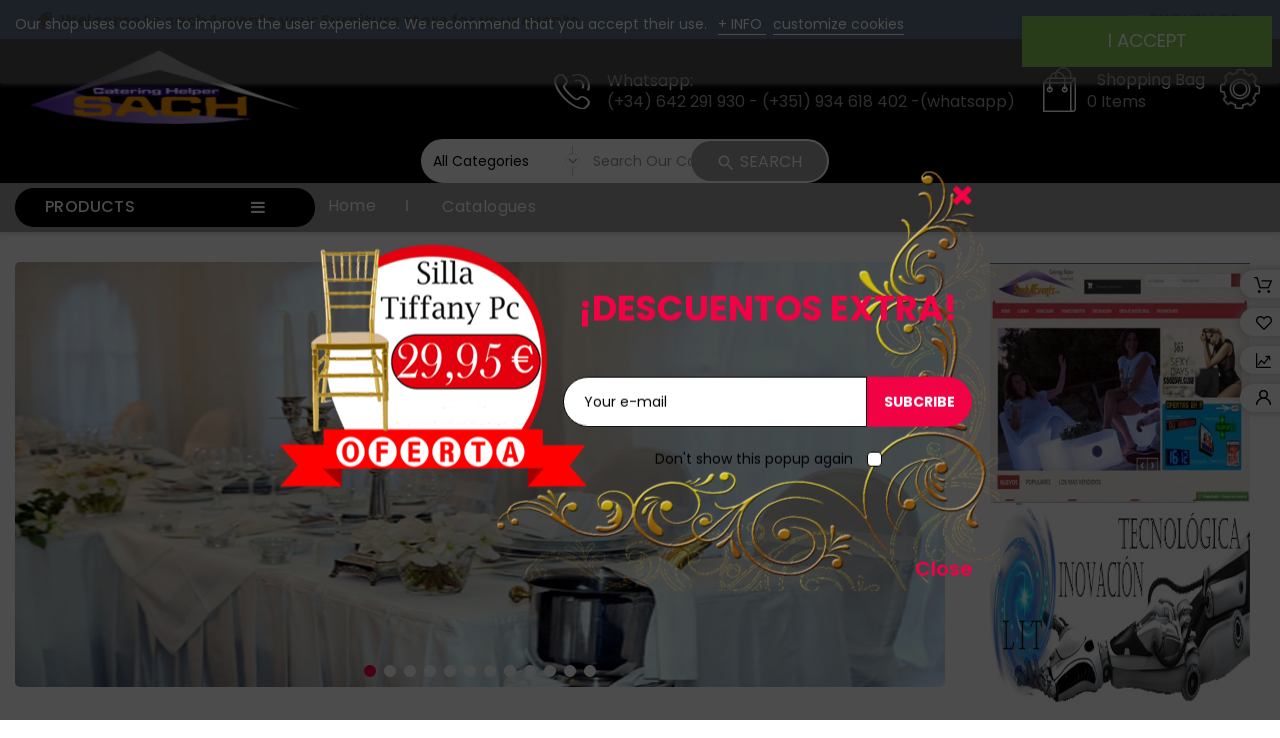

--- FILE ---
content_type: text/html; charset=utf-8
request_url: https://sach4events.com/gb/
body_size: 36637
content:
<!doctype html>
<html lang="gb">

  <head>
    
      
  <meta charset="utf-8">


  <meta http-equiv="x-ua-compatible" content="ie=edge">



  <title>sach4events.com</title>
  <meta name="description" content="Event Furniture Store">
  <meta name="keywords" content="Events, party, vip, Furniture Store, Furniture, LEDs, halls, hotel, Furniture for hotels, Terrace furniture bars, Camping furniture, tables, chairs, sofas, sa, sach4events, seats, party, furniture for night events, furniture for evening events">
    


  <meta name="viewport" content="width=device-width, initial-scale=1">



  <link rel="icon" type="image/vnd.microsoft.icon" href="/img/favicon.ico?1587522397">
  <link rel="shortcut icon" type="image/x-icon" href="/img/favicon.ico?1587522397">



    <link rel="stylesheet" href="https://sach4events.com/themes/PRSD53/assets/css/theme.css" type="text/css" media="all">
  <link rel="stylesheet" href="https://sach4events.com/modules/blockreassurance/views/dist/front.css" type="text/css" media="all">
  <link rel="stylesheet" href="https://sach4events.com/modules/rvpopupemail/views/css/module.css" type="text/css" media="all">
  <link rel="stylesheet" href="https://sach4events.com/modules/rvcategory/views/css/rvcategory.css" type="text/css" media="all">
  <link rel="stylesheet" href="https://sach4events.com/modules/rvproductcountdown/views/css/productcountdown.css" type="text/css" media="all">
  <link rel="stylesheet" href="https://sach4events.com/modules/rvproductcountdown/views/css/themes/1.7/1-simple.css" type="text/css" media="all">
  <link rel="stylesheet" href="https://sach4events.com/modules/productcomments/views/css/productcomments.css" type="text/css" media="all">
  <link rel="stylesheet" href="https://sach4events.com/modules/advancedemailguard/views/css/front.css" type="text/css" media="all">
  <link rel="stylesheet" href="https://sach4events.com/modules/newsletterpro/views/css/1.6/newsletterpro_front.css" type="text/css" media="all">
  <link rel="stylesheet" href="https://sach4events.com/modules/newsletterpro/views/css/app_front.min.css" type="text/css" media="all">
  <link rel="stylesheet" href="https://sach4events.com/modules/newsletterpro/views/css/1.7/display_customer_account_form.css" type="text/css" media="all">
  <link rel="stylesheet" href="https://sach4events.com/modules/lgcookieslaw/views/css/front.css" type="text/css" media="all">
  <link rel="stylesheet" href="https://sach4events.com/modules/lgcookieslaw/views/css/lgcookieslaw.css" type="text/css" media="all">
  <link rel="stylesheet" href="https://sach4events.com/js/jquery/ui/themes/base/minified/jquery-ui.min.css" type="text/css" media="all">
  <link rel="stylesheet" href="https://sach4events.com/js/jquery/ui/themes/base/minified/jquery.ui.theme.min.css" type="text/css" media="all">
  <link rel="stylesheet" href="https://sach4events.com/js/jquery/plugins/autocomplete/jquery.autocomplete.css" type="text/css" media="all">
  <link rel="stylesheet" href="https://sach4events.com/js/jquery/plugins/fancybox/jquery.fancybox.css" type="text/css" media="all">
  <link rel="stylesheet" href="https://sach4events.com/modules/rvimageslider/css/rvimageslider.css" type="text/css" media="all">
  <link rel="stylesheet" href="https://sach4events.com/modules/rvimageslider/css/nivo-slider.css" type="text/css" media="all">
  <link rel="stylesheet" href="https://sach4events.com/modules/rvleftbanners/css/rvleftbanners.css" type="text/css" media="all">
  <link rel="stylesheet" href="https://sach4events.com/themes/PRSD53/assets/css/custom.css" type="text/css" media="all">

  


  

  <script type="text/javascript">
        var AdvancedEmailGuardStatic = {"settings":{"recaptchaEnabled":true,"recaptchaType":"recaptcha_v2","recaptchaKey":"6Lfc6NIUAAAAAIowaM1GXRvd3yzrtwOX2DVzEs8r","recaptchaTheme":"light","recaptchaLanguage":"shop","recaptchaForms":[{"name":"contact_us","align":"indent","indent":3,"size":"normal"},{"name":"register","align":"center","indent":1,"size":"normal"}]},"trans":{"emailValidation":"Forbidden email address, please use another email address.","messageValidation":"Forbidden message, please use another message.","recaptchaValidation":"reCAPTCHA validation failed, please try again.","recaptchaError":"An error occurred, please try sending again."},"context":{"shopVersion":"1.7.6.2","language":{"id_lang":6,"name":"English GB (English)","iso_code":"gb","locale":"en-GB","language_code":"en-gb","active":1,"is_rtl":0,"date_format_lite":"Y-m-d","date_format_full":"Y-m-d H:i:s"},"feedbackType":null,"opcEnabled":false}};
        var NPRO_AJAX_URL = {"ajax_url":"\/modules\/newsletterpro\/scripts\/ajax_newsletterpro_front.php"};
        var NewsletterProAppStorage = {"ajax_url":"https:\/\/sach4events.com\/gb\/module\/newsletterpro\/ajax","config":{"CROSS_TYPE_CLASS":"np-icon-cross_5"}};
        var NewsletterProAppTranslate = {"global":[],"ajax":{"Oops, an error has occurred.":"Oops, an error has occurred.","Error: The AJAX response is not JSON type.":"Error: The AJAX response is not JSON type."},"popup":{"Oops, an error has occurred.":"Oops, an error has occurred.","close in %s seconds":"close in %s seconds"}};
        var NewsletterPro_Data = {"ajax_url":"\/modules\/newsletterpro\/scripts\/ajax_newsletterpro_front.php","isPS17":true,"psVersion":"1.7","configuration":{"CROSS_TYPE_CLASS":"np-icon-cross_5"}};
        var added_to_wishlist = "The product was successfully added to your wishlist.";
        var baseDir = "https:\/\/sach4events.com\/";
        var comparator_max_item = 3;
        var compareAdd = "The product has been added to product comparison";
        var compareRemove = "The product has been removed from the product comparison.";
        var compareUrl = "https:\/\/sach4events.com\/gb\/module\/rvcompare\/compare";
        var compareView = "Compare";
        var comparedProductsIds = [];
        var compared_products = [];
        var isLogged = 0;
        var isLoggedWishlist = false;
        var lgcookieslaw_cookie_name = "__lglaw";
        var lgcookieslaw_session_time = "31536000";
        var limitCharacter = "Enter at least 3 Character.";
        var loggin_required = "You must be logged in to manage your wishlist.";
        var loginLabel = "Login";
        var login_url = "https:\/\/sach4events.com\/gb\/my-account";
        var max_item = "You cannot add more than 3 product(s) to the product comparison";
        var mywishlist_url = "https:\/\/sach4events.com\/gb\/module\/rvwishlistblock\/mywishlist";
        var prestashop = {"cart":{"products":[],"totals":{"total":{"type":"total","label":"Total","amount":0,"value":"\u20ac0.00"},"total_including_tax":{"type":"total","label":"Total (tax incl.)","amount":0,"value":"\u20ac0.00"},"total_excluding_tax":{"type":"total","label":"Total (VAT excl.)","amount":0,"value":"\u20ac0.00"}},"subtotals":{"products":{"type":"products","label":"Subtotal","amount":0,"value":"\u20ac0.00"},"discounts":null,"shipping":{"type":"shipping","label":"Shipping","amount":0,"value":"Free"},"tax":null},"products_count":0,"summary_string":"0 items","vouchers":{"allowed":1,"added":[]},"discounts":[],"minimalPurchase":0,"minimalPurchaseRequired":""},"currency":{"name":"Euro","iso_code":"EUR","iso_code_num":"978","sign":"\u20ac"},"customer":{"lastname":null,"firstname":null,"email":null,"birthday":null,"newsletter":null,"newsletter_date_add":null,"optin":null,"website":null,"company":null,"siret":null,"ape":null,"is_logged":false,"gender":{"type":null,"name":null},"addresses":[]},"language":{"name":"English GB (English)","iso_code":"gb","locale":"en-GB","language_code":"en-gb","is_rtl":"0","date_format_lite":"Y-m-d","date_format_full":"Y-m-d H:i:s","id":6},"page":{"title":"","canonical":null,"meta":{"title":"sach4events.com","description":"Event Furniture Store","keywords":"Events, party, vip, Furniture Store, Furniture, LEDs, halls, hotel, Furniture for hotels, Terrace furniture bars, Camping furniture, tables, chairs, sofas, sa, sach4events, seats, party, furniture for night events, furniture for evening events","robots":"index"},"page_name":"index","body_classes":{"lang-gb":true,"lang-rtl":false,"country-ES":true,"currency-EUR":true,"layout-left-column":true,"page-index":true,"tax-display-enabled":true},"admin_notifications":[]},"shop":{"name":"sach4events","logo":"\/img\/tienda-inovacion-tecnologica-logo-1587487703.jpg","stores_icon":"\/img\/logo_stores.png","favicon":"\/img\/favicon.ico"},"urls":{"base_url":"https:\/\/sach4events.com\/","current_url":"https:\/\/sach4events.com\/gb\/","shop_domain_url":"https:\/\/sach4events.com","img_ps_url":"https:\/\/sach4events.com\/img\/","img_cat_url":"https:\/\/sach4events.com\/img\/c\/","img_lang_url":"https:\/\/sach4events.com\/img\/l\/","img_prod_url":"https:\/\/sach4events.com\/img\/p\/","img_manu_url":"https:\/\/sach4events.com\/img\/m\/","img_sup_url":"https:\/\/sach4events.com\/img\/su\/","img_ship_url":"https:\/\/sach4events.com\/img\/s\/","img_store_url":"https:\/\/sach4events.com\/img\/st\/","img_col_url":"https:\/\/sach4events.com\/img\/co\/","img_url":"https:\/\/sach4events.com\/themes\/PRSD53\/assets\/img\/","css_url":"https:\/\/sach4events.com\/themes\/PRSD53\/assets\/css\/","js_url":"https:\/\/sach4events.com\/themes\/PRSD53\/assets\/js\/","pic_url":"https:\/\/sach4events.com\/upload\/","pages":{"address":"https:\/\/sach4events.com\/gb\/address","addresses":"https:\/\/sach4events.com\/gb\/addresses","authentication":"https:\/\/sach4events.com\/gb\/login","cart":"https:\/\/sach4events.com\/gb\/cart","category":"https:\/\/sach4events.com\/gb\/index.php?controller=category","cms":"https:\/\/sach4events.com\/gb\/index.php?controller=cms","contact":"https:\/\/sach4events.com\/gb\/contact-us","discount":"https:\/\/sach4events.com\/gb\/discount","guest_tracking":"https:\/\/sach4events.com\/gb\/guest-tracking","history":"https:\/\/sach4events.com\/gb\/order-history","identity":"https:\/\/sach4events.com\/gb\/identity","index":"https:\/\/sach4events.com\/gb\/","my_account":"https:\/\/sach4events.com\/gb\/my-account","order_confirmation":"https:\/\/sach4events.com\/gb\/order-confirmation","order_detail":"https:\/\/sach4events.com\/gb\/index.php?controller=order-detail","order_follow":"https:\/\/sach4events.com\/gb\/order-follow","order":"https:\/\/sach4events.com\/gb\/order","order_return":"https:\/\/sach4events.com\/gb\/index.php?controller=order-return","order_slip":"https:\/\/sach4events.com\/gb\/credit-slip","pagenotfound":"https:\/\/sach4events.com\/gb\/page-not-found","password":"https:\/\/sach4events.com\/gb\/password-recovery","pdf_invoice":"https:\/\/sach4events.com\/gb\/index.php?controller=pdf-invoice","pdf_order_return":"https:\/\/sach4events.com\/gb\/index.php?controller=pdf-order-return","pdf_order_slip":"https:\/\/sach4events.com\/gb\/index.php?controller=pdf-order-slip","prices_drop":"https:\/\/sach4events.com\/gb\/prices-drop","product":"https:\/\/sach4events.com\/gb\/index.php?controller=product","search":"https:\/\/sach4events.com\/gb\/search","sitemap":"https:\/\/sach4events.com\/gb\/sitemap","stores":"https:\/\/sach4events.com\/gb\/stores","supplier":"https:\/\/sach4events.com\/gb\/supplier","register":"https:\/\/sach4events.com\/gb\/login?create_account=1","order_login":"https:\/\/sach4events.com\/gb\/order?login=1"},"alternative_langs":{"es":"https:\/\/sach4events.com\/es\/","pt-pt":"https:\/\/sach4events.com\/pt\/","en-gb":"https:\/\/sach4events.com\/gb\/"},"theme_assets":"\/themes\/PRSD53\/assets\/","actions":{"logout":"https:\/\/sach4events.com\/gb\/?mylogout="},"no_picture_image":{"bySize":{"cart_default":{"url":"https:\/\/sach4events.com\/img\/p\/gb-default-cart_default.jpg","width":85,"height":110},"small_default":{"url":"https:\/\/sach4events.com\/img\/p\/gb-default-small_default.jpg","width":270,"height":351},"home_default":{"url":"https:\/\/sach4events.com\/img\/p\/gb-default-home_default.jpg","width":370,"height":400},"medium_default":{"url":"https:\/\/sach4events.com\/img\/p\/gb-default-medium_default.jpg","width":350,"height":455},"large_default":{"url":"https:\/\/sach4events.com\/img\/p\/gb-default-large_default.jpg","width":771,"height":1000}},"small":{"url":"https:\/\/sach4events.com\/img\/p\/gb-default-cart_default.jpg","width":85,"height":110},"medium":{"url":"https:\/\/sach4events.com\/img\/p\/gb-default-home_default.jpg","width":370,"height":400},"large":{"url":"https:\/\/sach4events.com\/img\/p\/gb-default-large_default.jpg","width":771,"height":1000},"legend":""}},"configuration":{"display_taxes_label":true,"display_prices_tax_incl":false,"is_catalog":false,"show_prices":true,"opt_in":{"partner":false},"quantity_discount":{"type":"price","label":"Price"},"voucher_enabled":1,"return_enabled":0},"field_required":[],"breadcrumb":{"links":[{"title":"Home","url":"https:\/\/sach4events.com\/gb\/"}],"count":1},"link":{"protocol_link":"https:\/\/","protocol_content":"https:\/\/"},"time":1768985891,"static_token":"c0b84ffa26b56cfd3976679e8f0af09a","token":"aa15c837b4a9582f2eacb88b5cb5a3a5"};
        var psemailsubscription_subscription = "https:\/\/sach4events.com\/gb\/module\/ps_emailsubscription\/subscription";
        var psr_icon_color = "#F19D76";
        var searchUrl = "https:\/\/sach4events.com\/gb\/search";
        var static_token = "c0b84ffa26b56cfd3976679e8f0af09a";
        var wishlistProductsIds = "";
        var wishlistView = "Your Wishlist";
      </script>



  <div class="text-center animated" id="popup_email_subscription">
    <button type="button" class="close"> 
        <i class="fa fa-times" aria-hidden="true"></i>
    </button> 
            <img class="image-banner-emailsub" src="https://sach4events.com/modules/rvpopupemail/img/5dc5caf3c549cdb4c1496dc983c7f951.png" />
        <div class="emailsub-text-wrapper">
                    <h3 class="title">¡Descuentos extra!</h3>
                
                    <div class="description">
</div>
        
        <form  method="post" data-url="https://sach4events.com/gb/module/rvpopupemail/ajaxemailsubcription">
            <div class="input-group"> 
                <input type="email" id='rvemail' name="email" value="" class="form-control" placeholder="Your e-mail" />
                <input type="hidden" id='rvaction' name="action" value="0" />
                <div class="input-group-btn">
                    <button type="button" class="btn btn-primary" id="js_rvsubmitnewsletter">Subcribe</button>
                </div>
            </div>
            <div class="result_email_subscription"></div>

            <div class="form-check">
                <label class="form-check-label"> 
                    Don't show this popup again
                    <input type="checkbox" id="rv_popup_hide"  class="form-check-input" value="1">
                    <i class="custom-checkbox"></i>
                </label>
            </div>

        </form>
    </div>
    <div class="btn-close">
                    <button type="button" class="btn btn-primary close">Close</button>
                </div>
</div>
<div id="bg_popup_email_subscription"></div>
<!-- emarketing start -->



<!-- emarketing end --><script type="text/javascript">
        var rvpc_labels = ['days', 'hours', 'minutes', 'seconds'];
    var rvpc_labels_lang = {
        'days': 'days',
        'hours': 'hours',
        'minutes': 'minutes',
        'seconds': 'seconds'
    };
        var rvpc_show_weeks = 0;
</script><?php
/**
 * NOTICE OF LICENSE
 *
 * Smartsupp live chat - official plugin. Smartsupp is free live chat with visitor recording. 
 * The plugin enables you to create a free account or sign in with existing one. Pre-integrated 
 * customer info with WooCommerce (you will see names and emails of signed in webshop visitors).
 * Optional API for advanced chat box modifications.
 *
 * You must not modify, adapt or create derivative works of this source code
 *
 *  @author    Smartsupp
 *  @copyright 2021 Smartsupp.com
 *  @license   GPL-2.0+
**/ 
?>
<script type="text/javascript">
            var _smartsupp = _smartsupp || {};
            _smartsupp.key = 'e291a183006c5943e6ec1a9b7dc73d272914db4e';
_smartsupp.cookieDomain = '.sach4events.com';
_smartsupp.sitePlatform = 'Prestashop 1.7.6.2';
window.smartsupp||(function(d) {
                var s,c,o=smartsupp=function(){ o._.push(arguments)};o._=[];
                s=d.getElementsByTagName('script')[0];c=d.createElement('script');
                c.type='text/javascript';c.charset='utf-8';c.async=true;
                c.src='//www.smartsuppchat.com/loader.js';s.parentNode.insertBefore(c,s);
            })(document);
            </script><script type="text/javascript">var _smartsupp = _smartsupp || {};
_smartsupp.key = 'e291a183006c5943e6ec1a9b7dc73d272914db4e';
window.smartsupp||(function(d) {
  var s,c,o=smartsupp=function(){ o._.push(arguments)};o._=[];
  s=d.getElementsByTagName('script')[0];c=d.createElement('script');
  c.type='text/javascript';c.charset='utf-8';c.async=true;
  c.src='https://www.smartsuppchat.com/loader.js?';s.parentNode.insertBefore(c,s);
})(document);</script>	<script type="text/javascript">

	/**
* 2013-2018 Ovidiu Cimpean
*
* Ovidiu Cimpean - Newsletter Pro © All rights reserved.
*
* DISCLAIMER
*
* Do not edit, modify or copy this file.
* If you wish to customize it, contact us at addons4prestashop@gmail.com.
*
* @author    Ovidiu Cimpean <addons4prestashop@gmail.com>
* @copyright 2013-2018 Ovidiu Cimpean
* @license   Do not edit, modify or copy this file
* @version   Release: 4
*/

NewsletterPro_Ready = ({
	init: function() {
		this.callbacks = [];
		return this;
	},

	load: function(callback) {
		this.callbacks.push(callback);
	},

	dispatch: function(box) {
		for (var i = 0; i < this.callbacks.length; i++) {
			this.callbacks[i](box);
		}
	}
}.init());
	</script>
<script>
  if (!Aggregator){var Aggregator=function(o){
    var d=document,p=Aggregator.prototype;this.options=o;this.q=[];d.cookie='__na_c=1';p.p=function(c){return function(){
    this.q.push([c,arguments])}};p.setPerson=p.p(4,arguments);p.logEvent=p.p(0,arguments);p.logPageview=p.p(1,arguments);
    p.ready=p.p(2,arguments);p.logOutbound=p.p(3,arguments);p.updatePerson=p.p(5,arguments);p.updateSession=p.p(6,arguments);
    p.updateEvent=p.p(7,arguments);p.push=p.p(8,arguments);var s=d.createElement('script');s.type='text/javascript';
    s.async=true;(function(i){s.onreadystatechange=function(){if(s.readyState=='loaded'||s.readyState=='complete'){i.run();}};
    s.onload=function(){i.run();}})(this);e=location.protocol=='https:';s.src='http'+(e?'s://':'://')+
    (e&&navigator.userAgent.indexOf('MSIE')>-1?'a-{0}.ns8ds.com':'a-{0}.cdn.ns8ds.com').replace('{0}',o.projectId)+
    '/web?t='+Math.floor((new Date()*.00001)/36);var e=d.getElementsByTagName('script')[0];e.parentNode.insertBefore(s,e);
}}


  var ns8protect = new Aggregator({
    "timing": true,
    "protect": true,
    "projectId": "32974848",
    "hostId": "1"
    });
  ns8protect.logPageview();
</script>



    
  </head>

  <body id="index" class="lang-gb country-es currency-eur layout-left-column page-index tax-display-enabled"  >

    
      
    

 

     <main id="page" class="">
      
              

      <header id="header">
        
           
<div id="spinner"></div>


    <div class="rvright-sticky">
      <div class="sticky-content">
      <div class="sticky-inner">
        <div class="sticky-cart">
          <a href="https://sach4events.com/gb/cart?action=show">
            <i class="material-icons">shopping_cart</i>
            <span>Add to Cart</span>
          </a>
        </div>

        <div class="sticky-wishlist">
	<a class="wl_top_btn" href="https://sach4events.com/gb/module/rvwishlistblock/mywishlist" title="Wishlists" rel="nofollow">
		<i class="material-icons">favorite</i>
		<span class="wishlist-title">Wishlist</span>
		<span class="cart-wishlist-number">(0)</span>
	</a>
</div>

        
        			<div class="rvsticky-compare">
			<a class="bt_compare" href="https://sach4events.com/gb/module/rvcompare/compare" title="Compare" rel="nofollow">
				<i class='material-icons'>&#xE043;</i>
				<span class="compare-title">Compare</span>
				<span class="total-compare-val">(0)</span>
			</a>
			<input type="hidden" name="compare_product_count" class="compare_product_count" value="0" />
		</div>
	

        <div class="sticky-account">
          <a class="account" href="https://sach4events.com/gb/my-account" title="My account" rel="nofollow">
            <i class="material-icons">account_circle</i>
            <span>My Account</span>
          </a>
        </div>
        </div>
      </div>
    </div>


 


  <div class="header-banner">
    
  </div>



  <nav class="header-nav">
    <div class="container">
      <div class="inner-header">
      <div class="row">
        <div class="col-md-6 col-sm-12 left-nav left-nav">
          <div id="rvheaderinfo" class="clearfix">
	<div class="welcome-info"><strong>Welcome to sach4events your Furniture store for your events</strong></div>
</div>

        </div>
        
        <div class="col-md-6 col-sm-12 right-nav">
           <div id="language_selector">
  <div class="language-selector-wrapper">
    <div class="language-selector dropdown js-dropdown">
      <span class="expand-more" data-toggle="dropdown">
      <img alt="gb" src="https://sach4events.com/img/l/6.jpg" />
      English GB
      </span>
      <ul class="dropdown-menu">
                <li >
          <img alt="es"  src="https://sach4events.com/img/l/1.jpg" />
          <a href="https://sach4events.com/es/" class="dropdown-item">Español</a>
        </li>
                <li >
          <img alt="pt"  src="https://sach4events.com/img/l/5.jpg" />
          <a href="https://sach4events.com/pt/" class="dropdown-item">Português PT</a>
        </li>
                <li  class="current" >
          <img alt="gb"  src="https://sach4events.com/img/l/6.jpg" />
          <a href="https://sach4events.com/gb/" class="dropdown-item">English GB</a>
        </li>
              </ul>
    </div>
  </div>
</div>

        </div>
      </div>
    </div>
    </div>
  </nav>



  <div class="header-top">
    <div class="container">
      <div class="row"> 
        <div id="header_logo" class="">
          <a href="https://sach4events.com/">
            <img class="logo img-responsive" src="/img/tienda-inovacion-tecnologica-logo-1587487703.jpg" alt="sach4events">
          </a>
        </div>
        <div class="position-static">
        </div>
          <div id="_desktop_user_info">
    <div class="user-info">
      <div class="user-info-inner dropdown js-dropdown">
        <span class="user-logo expand-more _gray-darker" data-toggle="dropdown">
          <span>Sign in</span> 
        </span>
        
        <ul class="dropdown-menu" aria-labelledby="dLabel">
                    <li>
            <a class="login dropdown-item" href="https://sach4events.com/gb/my-account" title="Log in to your customer account" rel="nofollow">
              <span>Sign in</span>
            </a>
          </li>
                    	<div class="wishtlist_top">
		<a class="wishlist-logo" href="https://sach4events.com/gb/module/rvwishlistblock/mywishlist" title="Wishlists" rel="nofollow">
			<i class="fa fa-heart" aria-hidden="true"></i>
			<span class="wishlist-title">Wishlist</span>
			<span class="cart-wishlist-number">(0)</span>
		</a>
	</div>

          		<span id="_desktop_compare">
		<div class="compare">
			<a class="bt_compare" href="https://sach4events.com/gb/module/rvcompare/compare" title="Compare" rel="nofollow">
				<span>Compare (<span class="total-compare-val">0</span>)</span>
			</a>
			<input type="hidden" name="compare_product_count" class="compare_product_count" value="0" />
		</div>
	</span>
	
        </ul>
      </div>
    </div>
  </div>
<div id="_desktop_cart">
  <div class="blockcart cart-preview" data-refresh-url="//sach4events.com/gb/module/ps_shoppingcart/ajax">
    <div class="shopping_cart">
      <a rel="nofollow" href="//sach4events.com/gb/cart?action=show" class="shoppingcart" title="add to cart">
        <span class="hidden-md-down">Shopping Bag</span>
        <span class="cart-products-count">
          <span class="cart_quantity_count">0</span>
          <span class="cart_product_txt_s" >Items</span>
          <span class="cart_product_txt" style="display:none">Item</span>
        </span>
      </a>
      <div class="cart_block block exclusive">
        <div class="block_content">
          <div class="cart_block_list">
                        <p class="cart_block_no_products">
              Your cart is empty
            </p>
                      </div>
        </div>
      </div>
    </div>
    <script>
      if (window.jQuery) {  
        $(document).ready(function(){
          accordionCart();
        });
      }
    </script>
  </div>
</div><div id="rvheadercontact" class="clearfix" title="call us">
	<div class="contact-icon"></div>
	<div class="contact-info">
				<div class="contact-title">
			Whatsapp:
		</div>
						<div class="contact-number">
			<a href="tel:(+34) 642 291 930 - (+351) 934 618 402 -(whatsapp)">(+34) 642 291 930 - (+351) 934 618 402 -(whatsapp)</a>
		</div>
			</div>
</div><div class="rvcategorysearch clearfix">
    <div id="category_search">
        <form id="searchbox" method="get" action="https://sach4events.com/gb/search">
            <div class="rvsearch-main">
            <input name="controller" value="search" type="hidden">
            <input name="orderby" value="position" type="hidden">
            <input name="orderway" value="desc" type="hidden">
                            <div class="searchboxform-control">
                    <select name="all_category" id="all_category">
                        <option value="all">All Categories</option>
                        <option value="2">Home</option><option value="6">&nbsp;&nbsp;HOSPITALITY FURNITURE</option><option value="7">&nbsp;&nbsp;&nbsp;&nbsp;CHAIRS</option><option value="88">&nbsp;&nbsp;&nbsp;&nbsp;&nbsp;&nbsp;PLASTIC</option><option value="89">&nbsp;&nbsp;&nbsp;&nbsp;&nbsp;&nbsp;WOOD</option><option value="90">&nbsp;&nbsp;&nbsp;&nbsp;&nbsp;&nbsp;Metal</option><option value="91">&nbsp;&nbsp;&nbsp;&nbsp;&nbsp;&nbsp;Complementos</option><option value="8">&nbsp;&nbsp;&nbsp;&nbsp;TABLES</option><option value="46">&nbsp;&nbsp;&nbsp;&nbsp;&nbsp;&nbsp;- WOOD</option><option value="47">&nbsp;&nbsp;&nbsp;&nbsp;&nbsp;&nbsp;- POLYETHYLENE</option><option value="93">&nbsp;&nbsp;&nbsp;&nbsp;&nbsp;&nbsp;- BLINDS</option><option value="104">&nbsp;&nbsp;&nbsp;&nbsp;&nbsp;&nbsp;Interactive Tables</option><option value="38">&nbsp;&nbsp;&nbsp;&nbsp;TERRACE & GARDEN</option><option value="39">&nbsp;&nbsp;&nbsp;&nbsp;&nbsp;&nbsp;- SOFAS</option><option value="40">&nbsp;&nbsp;&nbsp;&nbsp;&nbsp;&nbsp;- SEATS & TABLE</option><option value="41">&nbsp;&nbsp;&nbsp;&nbsp;&nbsp;&nbsp;- BALINESA BED</option><option value="42">&nbsp;&nbsp;&nbsp;&nbsp;&nbsp;&nbsp;- LOUNGERS</option><option value="48">&nbsp;&nbsp;&nbsp;&nbsp;&nbsp;&nbsp;Awnings & umbrellas</option><option value="44">&nbsp;&nbsp;&nbsp;&nbsp;- STOOLS</option><option value="95">&nbsp;&nbsp;&nbsp;&nbsp;BARS</option><option value="45">&nbsp;&nbsp;&nbsp;&nbsp;&nbsp;&nbsp;WOOD BAR BOXES</option><option value="96">&nbsp;&nbsp;&nbsp;&nbsp;&nbsp;&nbsp;ALUMINUM BAR COUNTERS</option><option value="3">&nbsp;&nbsp;MARQUEES</option><option value="4">&nbsp;&nbsp;&nbsp;&nbsp;Polygonal</option><option value="5">&nbsp;&nbsp;&nbsp;&nbsp;PROFILine</option><option value="94">&nbsp;&nbsp;&nbsp;&nbsp;&nbsp;&nbsp;MARQUEES</option><option value="15">&nbsp;&nbsp;&nbsp;&nbsp;&nbsp;&nbsp;ACCESSORIES</option><option value="97">&nbsp;&nbsp;&nbsp;&nbsp;Silo Hangars</option><option value="14">&nbsp;&nbsp;&nbsp;&nbsp;Creative Products</option><option value="23">&nbsp;&nbsp;&nbsp;&nbsp;FOLDING "ALUMINUM"</option><option value="99">&nbsp;&nbsp;&nbsp;&nbsp;&nbsp;&nbsp;Pop up Gazebos Accessories</option><option value="17">&nbsp;&nbsp;&nbsp;&nbsp;POP UP Bell Tents "STEEL"</option><option value="24">&nbsp;&nbsp;&nbsp;&nbsp;&nbsp;&nbsp;ECO</option><option value="25">&nbsp;&nbsp;&nbsp;&nbsp;&nbsp;&nbsp;PROF.</option><option value="26">&nbsp;&nbsp;&nbsp;&nbsp;&nbsp;&nbsp;PROF-PLUS</option><option value="27">&nbsp;&nbsp;&nbsp;&nbsp;&nbsp;&nbsp;TENT ACCESORIES</option><option value="75">&nbsp;&nbsp;&nbsp;&nbsp;BOWER GAZEBO</option><option value="76">&nbsp;&nbsp;&nbsp;&nbsp;&nbsp;&nbsp;SUNSET DELUXE</option><option value="77">&nbsp;&nbsp;&nbsp;&nbsp;&nbsp;&nbsp;RONDEZVOUS</option><option value="16">&nbsp;&nbsp;&nbsp;&nbsp;Pagoda</option><option value="28">&nbsp;&nbsp;&nbsp;&nbsp;GLAMPING</option><option value="105">&nbsp;&nbsp;&nbsp;&nbsp;&nbsp;&nbsp;Arabian Tents</option><option value="31">&nbsp;&nbsp;&nbsp;&nbsp;&nbsp;&nbsp;Flex Event Tents</option><option value="32">&nbsp;&nbsp;&nbsp;&nbsp;&nbsp;&nbsp;StarShade tent</option><option value="30">&nbsp;&nbsp;&nbsp;&nbsp;&nbsp;&nbsp;TIPI</option><option value="33">&nbsp;&nbsp;&nbsp;&nbsp;&nbsp;&nbsp;Awnings</option><option value="34">&nbsp;&nbsp;&nbsp;&nbsp;&nbsp;&nbsp;accessories</option><option value="29">&nbsp;&nbsp;&nbsp;&nbsp;&nbsp;&nbsp;COTTON TENT</option><option value="36">&nbsp;&nbsp;FURNITURE WITH LED LIGHT</option><option value="51">&nbsp;&nbsp;&nbsp;&nbsp;BARS</option><option value="52">&nbsp;&nbsp;&nbsp;&nbsp;CELLARS</option><option value="53">&nbsp;&nbsp;&nbsp;&nbsp;TABLES</option><option value="54">&nbsp;&nbsp;&nbsp;&nbsp;SEATS</option><option value="55">&nbsp;&nbsp;&nbsp;&nbsp;LIGHTING</option><option value="103">&nbsp;&nbsp;&nbsp;&nbsp;&nbsp;&nbsp;Smart RGB LED Ceiling Light</option><option value="56">&nbsp;&nbsp;&nbsp;&nbsp;POTS</option><option value="102">&nbsp;&nbsp;&nbsp;&nbsp;Bar Accessories</option><option value="49">&nbsp;&nbsp;DECOR</option><option value="57">&nbsp;&nbsp;&nbsp;&nbsp;CHAIRS</option><option value="58">&nbsp;&nbsp;&nbsp;&nbsp;Tables</option><option value="59">&nbsp;&nbsp;&nbsp;&nbsp;FIREPROOF FABRICS</option><option value="65">&nbsp;&nbsp;&nbsp;&nbsp;&nbsp;&nbsp;- Non-permanent cotton</option><option value="67">&nbsp;&nbsp;&nbsp;&nbsp;&nbsp;&nbsp;- Permanent Polyester</option><option value="66">&nbsp;&nbsp;&nbsp;&nbsp;&nbsp;&nbsp;- Scenic Molton Sella</option><option value="68">&nbsp;&nbsp;&nbsp;&nbsp;&nbsp;&nbsp;- Black Outs / Foscurit / Opaque</option><option value="69">&nbsp;&nbsp;&nbsp;&nbsp;&nbsp;&nbsp;- Flame Retardant Velvets</option><option value="70">&nbsp;&nbsp;&nbsp;&nbsp;&nbsp;&nbsp;TRUSS COVER</option><option value="71">&nbsp;&nbsp;&nbsp;&nbsp;&nbsp;&nbsp;- Shade Mesh</option><option value="72">&nbsp;&nbsp;&nbsp;&nbsp;&nbsp;&nbsp;PVC tarpaulins</option><option value="73">&nbsp;&nbsp;&nbsp;&nbsp;&nbsp;&nbsp;ACOUSTIC SOLUTIONS</option><option value="74">&nbsp;&nbsp;&nbsp;&nbsp;&nbsp;&nbsp;GOBELIN TULLE</option><option value="60">&nbsp;&nbsp;&nbsp;&nbsp;LIGHTING</option><option value="61">&nbsp;&nbsp;&nbsp;&nbsp;&nbsp;&nbsp;- HANGING LAMPS</option><option value="62">&nbsp;&nbsp;&nbsp;&nbsp;&nbsp;&nbsp;- FLOOR LAMPS</option><option value="63">&nbsp;&nbsp;&nbsp;&nbsp;&nbsp;&nbsp;- TABLE LAMPS</option><option value="64">&nbsp;&nbsp;&nbsp;&nbsp;&nbsp;&nbsp;- CANDELABRUM</option><option value="98">&nbsp;&nbsp;&nbsp;&nbsp;&nbsp;&nbsp;Stage effect machine</option><option value="50">&nbsp;&nbsp;SOIL</option><option value="78">&nbsp;&nbsp;&nbsp;&nbsp;DANCE FLOOR</option><option value="79">&nbsp;&nbsp;&nbsp;&nbsp;PLATFORMS</option><option value="80">&nbsp;&nbsp;&nbsp;&nbsp;Crowd Management and Control Barrier</option><option value="81">&nbsp;&nbsp;&nbsp;&nbsp;Fairground Carpet</option><option value="82">&nbsp;&nbsp;HYGIENE & CLEANING</option><option value="83">&nbsp;&nbsp;&nbsp;&nbsp;Portable restrooms</option><option value="84">&nbsp;&nbsp;&nbsp;&nbsp;Restrooms Trailers</option><option value="85">&nbsp;&nbsp;&nbsp;&nbsp;Special restrooms</option><option value="86">&nbsp;&nbsp;&nbsp;&nbsp;Showers & Sinks</option><option value="87">&nbsp;&nbsp;&nbsp;&nbsp;ACCESSORIES</option><option value="92">&nbsp;&nbsp;&nbsp;&nbsp;Hygienic Masks</option>
                    </select>
                </div>
                    </div>
            <button type="submit" name="submit_search" class="btn btn-primary button-search">
                <span>Search</span>
            </button>
            <div class="input-wrapper">
                <input class="search_query form-control" type="text" name="search_query" placeholder="Search Our Catalog" value="" autocomplete="off" />
            </div>
            <div id="rvajax_search" style="display:none">
                <input type="hidden" value="https://sach4events.com/modules/rvcategorysearch/ajax_search.php" class="ajaxUrl" />
            </div>
        </form>

    </div>
</div>
<div id="lgcookieslaw_banner" class="lgcookieslaw_banner">
    <div class="container">
        <div class="lgcookieslaw_message">Our shop uses cookies to improve the user experience. We recommend that you accept their use.            <a id="lgcookieslaw_info"  target="_blank"  href="https://sach4events.com/gb/content/6-cookies-policy" >
                + INFO
            </a>
            <a class="lgcookieslaw_customize_cookies" onclick="customizeCookies()">
                customize cookies
            </a>
        </div>
        <div class="lgcookieslaw_button_container">
            <a id="lgcookieslaw_accept" class="lgcookieslaw_btn lgcookieslaw_btn_accept" onclick="closeinfo(true)">I accept</a>
        </div>
    </div>
</div>
<div style="display: none;" id="lgcookieslaw-modal">
    <div class="lgcookieslaw-modal-body">
        <h2>Cookies configuration</h2>
        <div class="lgcookieslaw-section">
            <div class="lgcookieslaw-section-name">
                Customization
            </div>
            <div class="lgcookieslaw-section-checkbox">
                <label class="lgcookieslaw_switch">
                    <div class="lgcookieslaw_slider_option_left">No</div>
                    <input type="checkbox" checked="checked" id="lgcookieslaw-cutomization-enabled">
                    <span class="lgcookieslaw_slider lgcookieslaw_slider_checked"></span>
                    <div class="lgcookieslaw_slider_option_right">Yes</div>
                </label>
            </div>
            <div class="lgcookieslaw-section-description">
                <ul>
<li>Third-party cookies for analytical purposes.</li>
<li>Show personalized recommendations based on your browsing on other sites.</li>
<li>Show custom campaigns on other websites.</li>
</ul>            </div>
        </div>
        <div class="lgcookieslaw-section">
            <div class="lgcookieslaw-section-name">
                Functional (required)
            </div>
            <div class="lgcookieslaw-section-checkbox">
                <label class="lgcookieslaw_switch">
                    <div class="lgcookieslaw_slider_option_left">No</div>
                    <input type="checkbox" checked="checked" disabled="disabled">
                    <span class="lgcookieslaw_slider lgcookieslaw_slider_checked"></span>
                    <div class="lgcookieslaw_slider_option_right">Yes</div>
                </label>
            </div>
                        <div class="lgcookieslaw-section-description">
                <ul>
<li>Necessary to navigate this site and use its functions.</li>
<li>Identify you as a user and store your preferences such as language and currency.</li>
<li>Customize your experience based on your browsing.</li>
</ul>            </div>
        </div>
    </div>
    <div class="lgcookieslaw-modal-footer">
        <div class="lgcookieslaw-modal-footer-left">
            <button class="btn" id="lgcookieslaw-close"> > Cancel</button>
        </div>
        <div class="lgcookieslaw-modal-footer-right">
            <button class="btn" id="lgcookieslaw-save" onclick="closeinfo(true)">Accept and continue</button>
        </div>
    </div>
</div>

        <div class="clearfix"></div>
      </div>
    </div>
  </div>
  <div class="nav-full-width">
    <div class="container">
      <div class="position-static row">
        


<div class="topmenu col-lg-3">
  <div class="topdropdownmenu">
    <h4 class="title_block">
    <i class="fa fa-bars" aria-hidden="true"></i>
      <span>Products</span>
    </h4>

    <div class="menu js-top-menu hidden-sm-down position-static" id="_desktop_top_menu">
      
<ul class="top-menu" id="top-menu" data-depth="0">
    <li class="category" id="category-3">
        <a
    class="dropdown-item"
    href="https://sach4events.com/gb/3-marquees" data-depth="0"
        >
        <i class="material-icons hidden-md-down">&#xE315;</i>
                    <span class="pull-xs-right hidden-lg-up">
      <span data-target="#top_sub_menu_41384" data-toggle="collapse" class="navbar-toggler collapse-icons">
        <i class="fa fa-angle-down add" aria-hidden="true"></i>
        <i class="fa fa-angle-up remove" aria-hidden="true"></i>
      </span>
    </span>
        MARQUEES
  </a>
    <div  class="sub-menu js-sub-menu collapse" id="top_sub_menu_41384">
    
<ul class="top-menu"  data-depth="1">
    <li class="category" id="category-4">
        <a
    class="dropdown-item dropdown-submenu"
    href="https://sach4events.com/gb/4-polygonal" data-depth="1"
        >
            Polygonal
  </a>
  </li>
  <li class="category" id="category-5">
        <a
    class="dropdown-item dropdown-submenu"
    href="https://sach4events.com/gb/5-profiline" data-depth="1"
        >
                    <span class="pull-xs-right hidden-lg-up">
      <span data-target="#top_sub_menu_92651" data-toggle="collapse" class="navbar-toggler collapse-icons">
        <i class="fa fa-angle-down add" aria-hidden="true"></i>
        <i class="fa fa-angle-up remove" aria-hidden="true"></i>
      </span>
    </span>
        PROFILine
  </a>
    <div  class="child-menu collapse" id="top_sub_menu_92651">
    
<ul class="top-menu"  data-depth="2">
    <li class="category" id="category-94">
        <a
    class="dropdown-item"
    href="https://sach4events.com/gb/94-marquees" data-depth="2"
        >
            MARQUEES
  </a>
  </li>
  <li class="category" id="category-15">
        <a
    class="dropdown-item"
    href="https://sach4events.com/gb/15-accessories" data-depth="2"
        >
            ACCESSORIES
  </a>
  </li>
</ul>

      </div>
  </li>
  <li class="category" id="category-97">
        <a
    class="dropdown-item dropdown-submenu"
    href="https://sach4events.com/gb/97-silo-hangars" data-depth="1"
        >
            Silo Hangars
  </a>
  </li>
  <li class="category" id="category-14">
        <a
    class="dropdown-item dropdown-submenu"
    href="https://sach4events.com/gb/14-creative-products" data-depth="1"
        >
            Creative Products
  </a>
  </li>
  <li class="category" id="category-23">
        <a
    class="dropdown-item dropdown-submenu"
    href="https://sach4events.com/gb/23-folding-aluminum" data-depth="1"
        >
                    <span class="pull-xs-right hidden-lg-up">
      <span data-target="#top_sub_menu_1085" data-toggle="collapse" class="navbar-toggler collapse-icons">
        <i class="fa fa-angle-down add" aria-hidden="true"></i>
        <i class="fa fa-angle-up remove" aria-hidden="true"></i>
      </span>
    </span>
        FOLDING &quot;ALUMINUM&quot;
  </a>
    <div  class="child-menu collapse" id="top_sub_menu_1085">
    
<ul class="top-menu"  data-depth="2">
    <li class="category" id="category-99">
        <a
    class="dropdown-item"
    href="https://sach4events.com/gb/99-pop-up-gazebos-accessories" data-depth="2"
        >
            Pop up Gazebos Accessories
  </a>
  </li>
</ul>

      </div>
  </li>
  <li class="category" id="category-17">
        <a
    class="dropdown-item dropdown-submenu"
    href="https://sach4events.com/gb/17-pop-up-bell-tents-steel" data-depth="1"
        >
                    <span class="pull-xs-right hidden-lg-up">
      <span data-target="#top_sub_menu_94955" data-toggle="collapse" class="navbar-toggler collapse-icons">
        <i class="fa fa-angle-down add" aria-hidden="true"></i>
        <i class="fa fa-angle-up remove" aria-hidden="true"></i>
      </span>
    </span>
        POP UP Bell Tents &quot;STEEL&quot;
  </a>
    <div  class="child-menu collapse" id="top_sub_menu_94955">
    
<ul class="top-menu"  data-depth="2">
    <li class="category" id="category-24">
        <a
    class="dropdown-item"
    href="https://sach4events.com/gb/24-eco" data-depth="2"
        >
            ECO
  </a>
  </li>
  <li class="category" id="category-25">
        <a
    class="dropdown-item"
    href="https://sach4events.com/gb/25-prof" data-depth="2"
        >
            PROF.
  </a>
  </li>
  <li class="category" id="category-26">
        <a
    class="dropdown-item"
    href="https://sach4events.com/gb/26-prof-plus" data-depth="2"
        >
            PROF-PLUS
  </a>
  </li>
  <li class="category" id="category-27">
        <a
    class="dropdown-item"
    href="https://sach4events.com/gb/27-tent-accesories" data-depth="2"
        >
            TENT ACCESORIES
  </a>
  </li>
</ul>

      </div>
  </li>
  <li class="category" id="category-75">
        <a
    class="dropdown-item dropdown-submenu"
    href="https://sach4events.com/gb/75-bower-gazebo" data-depth="1"
        >
                    <span class="pull-xs-right hidden-lg-up">
      <span data-target="#top_sub_menu_17935" data-toggle="collapse" class="navbar-toggler collapse-icons">
        <i class="fa fa-angle-down add" aria-hidden="true"></i>
        <i class="fa fa-angle-up remove" aria-hidden="true"></i>
      </span>
    </span>
        BOWER GAZEBO
  </a>
    <div  class="child-menu collapse" id="top_sub_menu_17935">
    
<ul class="top-menu"  data-depth="2">
    <li class="category" id="category-76">
        <a
    class="dropdown-item"
    href="https://sach4events.com/gb/76-sunset-deluxe" data-depth="2"
        >
            SUNSET DELUXE
  </a>
  </li>
  <li class="category" id="category-77">
        <a
    class="dropdown-item"
    href="https://sach4events.com/gb/77-rondezvous" data-depth="2"
        >
            RONDEZVOUS
  </a>
  </li>
</ul>

      </div>
  </li>
  <li class="category" id="category-16">
        <a
    class="dropdown-item dropdown-submenu"
    href="https://sach4events.com/gb/16-pagoda-" data-depth="1"
        >
            Pagoda
  </a>
  </li>
  <li class="category" id="category-28">
        <a
    class="dropdown-item dropdown-submenu"
    href="https://sach4events.com/gb/28-glamping" data-depth="1"
        >
                    <span class="pull-xs-right hidden-lg-up">
      <span data-target="#top_sub_menu_91685" data-toggle="collapse" class="navbar-toggler collapse-icons">
        <i class="fa fa-angle-down add" aria-hidden="true"></i>
        <i class="fa fa-angle-up remove" aria-hidden="true"></i>
      </span>
    </span>
        GLAMPING
  </a>
    <div  class="child-menu collapse" id="top_sub_menu_91685">
    
<ul class="top-menu"  data-depth="2">
    <li class="category" id="category-105">
        <a
    class="dropdown-item"
    href="https://sach4events.com/gb/105-arabian-tents" data-depth="2"
        >
            Arabian Tents
  </a>
  </li>
  <li class="category" id="category-31">
        <a
    class="dropdown-item"
    href="https://sach4events.com/gb/31-flex-event-tents" data-depth="2"
        >
            Flex Event Tents
  </a>
  </li>
  <li class="category" id="category-32">
        <a
    class="dropdown-item"
    href="https://sach4events.com/gb/32-starshade-tent" data-depth="2"
        >
            StarShade tent
  </a>
  </li>
  <li class="category" id="category-30">
        <a
    class="dropdown-item"
    href="https://sach4events.com/gb/30-tipi" data-depth="2"
        >
            TIPI
  </a>
  </li>
  <li class="category" id="category-33">
        <a
    class="dropdown-item"
    href="https://sach4events.com/gb/33-awnings" data-depth="2"
        >
            Awnings
  </a>
  </li>
  <li class="category" id="category-34">
        <a
    class="dropdown-item"
    href="https://sach4events.com/gb/34-accessories" data-depth="2"
        >
            accessories
  </a>
  </li>
  <li class="category" id="category-29">
        <a
    class="dropdown-item"
    href="https://sach4events.com/gb/29-cotton-tent" data-depth="2"
        >
            COTTON TENT
  </a>
  </li>
</ul>

      </div>
  </li>
</ul>

        <div class="category-thumbnail">
            <img class="cat-img" src="https://sach4events.com/img/c/3-0_thumb.jpg" alt="MARQUEES" title="MARQUEES">
          </div>
      </div>
  </li>
  <li class="category" id="category-6">
        <a
    class="dropdown-item"
    href="https://sach4events.com/gb/6-hospitality-furniture" data-depth="0"
        >
        <i class="material-icons hidden-md-down">&#xE315;</i>
                    <span class="pull-xs-right hidden-lg-up">
      <span data-target="#top_sub_menu_54304" data-toggle="collapse" class="navbar-toggler collapse-icons">
        <i class="fa fa-angle-down add" aria-hidden="true"></i>
        <i class="fa fa-angle-up remove" aria-hidden="true"></i>
      </span>
    </span>
        HOSPITALITY FURNITURE
  </a>
    <div  class="sub-menu js-sub-menu collapse" id="top_sub_menu_54304">
    
<ul class="top-menu"  data-depth="1">
    <li class="category" id="category-7">
        <a
    class="dropdown-item dropdown-submenu"
    href="https://sach4events.com/gb/7-chairs" data-depth="1"
        >
                    <span class="pull-xs-right hidden-lg-up">
      <span data-target="#top_sub_menu_90460" data-toggle="collapse" class="navbar-toggler collapse-icons">
        <i class="fa fa-angle-down add" aria-hidden="true"></i>
        <i class="fa fa-angle-up remove" aria-hidden="true"></i>
      </span>
    </span>
        CHAIRS
  </a>
    <div  class="child-menu collapse" id="top_sub_menu_90460">
    
<ul class="top-menu"  data-depth="2">
    <li class="category" id="category-88">
        <a
    class="dropdown-item"
    href="https://sach4events.com/gb/88-plastico" data-depth="2"
        >
            PLASTIC
  </a>
  </li>
  <li class="category" id="category-89">
        <a
    class="dropdown-item"
    href="https://sach4events.com/gb/89-wood" data-depth="2"
        >
            WOOD
  </a>
  </li>
  <li class="category" id="category-90">
        <a
    class="dropdown-item"
    href="https://sach4events.com/gb/90-metal" data-depth="2"
        >
            Metal
  </a>
  </li>
  <li class="category" id="category-91">
        <a
    class="dropdown-item"
    href="https://sach4events.com/gb/91-complementos" data-depth="2"
        >
            Complementos
  </a>
  </li>
</ul>

      </div>
  </li>
  <li class="category" id="category-8">
        <a
    class="dropdown-item dropdown-submenu"
    href="https://sach4events.com/gb/8-tables" data-depth="1"
        >
                    <span class="pull-xs-right hidden-lg-up">
      <span data-target="#top_sub_menu_90021" data-toggle="collapse" class="navbar-toggler collapse-icons">
        <i class="fa fa-angle-down add" aria-hidden="true"></i>
        <i class="fa fa-angle-up remove" aria-hidden="true"></i>
      </span>
    </span>
        TABLES
  </a>
    <div  class="child-menu collapse" id="top_sub_menu_90021">
    
<ul class="top-menu"  data-depth="2">
    <li class="category" id="category-46">
        <a
    class="dropdown-item"
    href="https://sach4events.com/gb/46--wood" data-depth="2"
        >
            - WOOD
  </a>
  </li>
  <li class="category" id="category-47">
        <a
    class="dropdown-item"
    href="https://sach4events.com/gb/47--polyethylene" data-depth="2"
        >
            - POLYETHYLENE
  </a>
  </li>
  <li class="category" id="category-93">
        <a
    class="dropdown-item"
    href="https://sach4events.com/gb/93--blinds" data-depth="2"
        >
            - BLINDS
  </a>
  </li>
  <li class="category" id="category-104">
        <a
    class="dropdown-item"
    href="https://sach4events.com/gb/104-interactive-tables-" data-depth="2"
        >
            Interactive Tables
  </a>
  </li>
</ul>

      </div>
  </li>
  <li class="category" id="category-38">
        <a
    class="dropdown-item dropdown-submenu"
    href="https://sach4events.com/gb/38-terrace-garden" data-depth="1"
        >
                    <span class="pull-xs-right hidden-lg-up">
      <span data-target="#top_sub_menu_21615" data-toggle="collapse" class="navbar-toggler collapse-icons">
        <i class="fa fa-angle-down add" aria-hidden="true"></i>
        <i class="fa fa-angle-up remove" aria-hidden="true"></i>
      </span>
    </span>
        TERRACE &amp; GARDEN
  </a>
    <div  class="child-menu collapse" id="top_sub_menu_21615">
    
<ul class="top-menu"  data-depth="2">
    <li class="category" id="category-39">
        <a
    class="dropdown-item"
    href="https://sach4events.com/gb/39--sofas" data-depth="2"
        >
            - SOFAS
  </a>
  </li>
  <li class="category" id="category-40">
        <a
    class="dropdown-item"
    href="https://sach4events.com/gb/40--seats-table" data-depth="2"
        >
            - SEATS &amp; TABLE
  </a>
  </li>
  <li class="category" id="category-41">
        <a
    class="dropdown-item"
    href="https://sach4events.com/gb/41--balinesa-bed" data-depth="2"
        >
            - BALINESA BED
  </a>
  </li>
  <li class="category" id="category-42">
        <a
    class="dropdown-item"
    href="https://sach4events.com/gb/42--loungers" data-depth="2"
        >
            - LOUNGERS
  </a>
  </li>
  <li class="category" id="category-48">
        <a
    class="dropdown-item"
    href="https://sach4events.com/gb/48-awnings-umbrellas" data-depth="2"
        >
            Awnings &amp; umbrellas
  </a>
  </li>
</ul>

      </div>
  </li>
  <li class="category" id="category-44">
        <a
    class="dropdown-item dropdown-submenu"
    href="https://sach4events.com/gb/44--stools" data-depth="1"
        >
            - STOOLS
  </a>
  </li>
  <li class="category" id="category-95">
        <a
    class="dropdown-item dropdown-submenu"
    href="https://sach4events.com/gb/95-bars" data-depth="1"
        >
                    <span class="pull-xs-right hidden-lg-up">
      <span data-target="#top_sub_menu_28046" data-toggle="collapse" class="navbar-toggler collapse-icons">
        <i class="fa fa-angle-down add" aria-hidden="true"></i>
        <i class="fa fa-angle-up remove" aria-hidden="true"></i>
      </span>
    </span>
        BARS
  </a>
    <div  class="child-menu collapse" id="top_sub_menu_28046">
    
<ul class="top-menu"  data-depth="2">
    <li class="category" id="category-45">
        <a
    class="dropdown-item"
    href="https://sach4events.com/gb/45-wood-bar-boxes" data-depth="2"
        >
            WOOD BAR BOXES
  </a>
  </li>
  <li class="category" id="category-96">
        <a
    class="dropdown-item"
    href="https://sach4events.com/gb/96-aluminum-bar-counters" data-depth="2"
        >
            ALUMINUM BAR COUNTERS
  </a>
  </li>
</ul>

      </div>
  </li>
</ul>

        <div class="category-thumbnail">
            <img class="cat-img" src="https://sach4events.com/img/c/6-0_thumb.jpg" alt="HOSPITALITY FURNITURE" title="HOSPITALITY FURNITURE">
          </div>
      </div>
  </li>
  <li class="category" id="category-7">
        <a
    class="dropdown-item"
    href="https://sach4events.com/gb/7-chairs" data-depth="0"
        >
        <i class="material-icons hidden-md-down">&#xE315;</i>
                    <span class="pull-xs-right hidden-lg-up">
      <span data-target="#top_sub_menu_42233" data-toggle="collapse" class="navbar-toggler collapse-icons">
        <i class="fa fa-angle-down add" aria-hidden="true"></i>
        <i class="fa fa-angle-up remove" aria-hidden="true"></i>
      </span>
    </span>
        CHAIRS
  </a>
    <div  class="sub-menu js-sub-menu collapse" id="top_sub_menu_42233">
    
<ul class="top-menu"  data-depth="1">
    <li class="category" id="category-88">
        <a
    class="dropdown-item dropdown-submenu"
    href="https://sach4events.com/gb/88-plastico" data-depth="1"
        >
            PLASTIC
  </a>
  </li>
  <li class="category" id="category-89">
        <a
    class="dropdown-item dropdown-submenu"
    href="https://sach4events.com/gb/89-wood" data-depth="1"
        >
            WOOD
  </a>
  </li>
  <li class="category" id="category-90">
        <a
    class="dropdown-item dropdown-submenu"
    href="https://sach4events.com/gb/90-metal" data-depth="1"
        >
            Metal
  </a>
  </li>
  <li class="category" id="category-91">
        <a
    class="dropdown-item dropdown-submenu"
    href="https://sach4events.com/gb/91-complementos" data-depth="1"
        >
            Complementos
  </a>
  </li>
</ul>

        <div class="category-thumbnail">
            <img class="cat-img" src="https://sach4events.com/img/c/7-0_thumb.jpg" alt="CHAIRS" title="CHAIRS">
          </div>
      </div>
  </li>
  <li class="category" id="category-8">
        <a
    class="dropdown-item"
    href="https://sach4events.com/gb/8-tables" data-depth="0"
        >
        <i class="material-icons hidden-md-down">&#xE315;</i>
                    <span class="pull-xs-right hidden-lg-up">
      <span data-target="#top_sub_menu_69218" data-toggle="collapse" class="navbar-toggler collapse-icons">
        <i class="fa fa-angle-down add" aria-hidden="true"></i>
        <i class="fa fa-angle-up remove" aria-hidden="true"></i>
      </span>
    </span>
        TABLES
  </a>
    <div  class="sub-menu js-sub-menu collapse" id="top_sub_menu_69218">
    
<ul class="top-menu"  data-depth="1">
    <li class="category" id="category-46">
        <a
    class="dropdown-item dropdown-submenu"
    href="https://sach4events.com/gb/46--wood" data-depth="1"
        >
            - WOOD
  </a>
  </li>
  <li class="category" id="category-47">
        <a
    class="dropdown-item dropdown-submenu"
    href="https://sach4events.com/gb/47--polyethylene" data-depth="1"
        >
            - POLYETHYLENE
  </a>
  </li>
  <li class="category" id="category-93">
        <a
    class="dropdown-item dropdown-submenu"
    href="https://sach4events.com/gb/93--blinds" data-depth="1"
        >
            - BLINDS
  </a>
  </li>
  <li class="category" id="category-104">
        <a
    class="dropdown-item dropdown-submenu"
    href="https://sach4events.com/gb/104-interactive-tables-" data-depth="1"
        >
            Interactive Tables
  </a>
  </li>
</ul>

        <div class="category-thumbnail">
            <img class="cat-img" src="https://sach4events.com/img/c/8-0_thumb.jpg" alt="TABLES" title="TABLES">
          </div>
      </div>
  </li>
  <li class="category" id="category-104">
        <a
    class="dropdown-item"
    href="https://sach4events.com/gb/104-interactive-tables-" data-depth="0"
        >
            Interactive Tables
  </a>
  </li>
  <li class="category" id="category-38">
        <a
    class="dropdown-item"
    href="https://sach4events.com/gb/38-terrace-garden" data-depth="0"
        >
        <i class="material-icons hidden-md-down">&#xE315;</i>
                    <span class="pull-xs-right hidden-lg-up">
      <span data-target="#top_sub_menu_33826" data-toggle="collapse" class="navbar-toggler collapse-icons">
        <i class="fa fa-angle-down add" aria-hidden="true"></i>
        <i class="fa fa-angle-up remove" aria-hidden="true"></i>
      </span>
    </span>
        TERRACE &amp; GARDEN
  </a>
    <div  class="sub-menu js-sub-menu collapse" id="top_sub_menu_33826">
    
<ul class="top-menu"  data-depth="1">
    <li class="category" id="category-39">
        <a
    class="dropdown-item dropdown-submenu"
    href="https://sach4events.com/gb/39--sofas" data-depth="1"
        >
            - SOFAS
  </a>
  </li>
  <li class="category" id="category-40">
        <a
    class="dropdown-item dropdown-submenu"
    href="https://sach4events.com/gb/40--seats-table" data-depth="1"
        >
            - SEATS &amp; TABLE
  </a>
  </li>
  <li class="category" id="category-41">
        <a
    class="dropdown-item dropdown-submenu"
    href="https://sach4events.com/gb/41--balinesa-bed" data-depth="1"
        >
            - BALINESA BED
  </a>
  </li>
  <li class="category" id="category-42">
        <a
    class="dropdown-item dropdown-submenu"
    href="https://sach4events.com/gb/42--loungers" data-depth="1"
        >
            - LOUNGERS
  </a>
  </li>
  <li class="category" id="category-48">
        <a
    class="dropdown-item dropdown-submenu"
    href="https://sach4events.com/gb/48-awnings-umbrellas" data-depth="1"
        >
            Awnings &amp; umbrellas
  </a>
  </li>
</ul>

        <div class="category-thumbnail">
            <img class="cat-img" src="https://sach4events.com/img/c/38-0_thumb.jpg" alt="TERRACE &amp; GARDEN" title="TERRACE &amp; GARDEN">
          </div>
      </div>
  </li>
  <li class="category" id="category-95">
        <a
    class="dropdown-item"
    href="https://sach4events.com/gb/95-bars" data-depth="0"
        >
        <i class="material-icons hidden-md-down">&#xE315;</i>
                    <span class="pull-xs-right hidden-lg-up">
      <span data-target="#top_sub_menu_93899" data-toggle="collapse" class="navbar-toggler collapse-icons">
        <i class="fa fa-angle-down add" aria-hidden="true"></i>
        <i class="fa fa-angle-up remove" aria-hidden="true"></i>
      </span>
    </span>
        BARS
  </a>
    <div  class="sub-menu js-sub-menu collapse" id="top_sub_menu_93899">
    
<ul class="top-menu"  data-depth="1">
    <li class="category" id="category-45">
        <a
    class="dropdown-item dropdown-submenu"
    href="https://sach4events.com/gb/45-wood-bar-boxes" data-depth="1"
        >
            WOOD BAR BOXES
  </a>
  </li>
  <li class="category" id="category-96">
        <a
    class="dropdown-item dropdown-submenu"
    href="https://sach4events.com/gb/96-aluminum-bar-counters" data-depth="1"
        >
            ALUMINUM BAR COUNTERS
  </a>
  </li>
</ul>

      </div>
  </li>
  <li class="category" id="category-3">
        <a
    class="dropdown-item"
    href="https://sach4events.com/gb/3-marquees" data-depth="0"
        >
        <i class="material-icons hidden-md-down">&#xE315;</i>
                    <span class="pull-xs-right hidden-lg-up">
      <span data-target="#top_sub_menu_99534" data-toggle="collapse" class="navbar-toggler collapse-icons">
        <i class="fa fa-angle-down add" aria-hidden="true"></i>
        <i class="fa fa-angle-up remove" aria-hidden="true"></i>
      </span>
    </span>
        MARQUEES
  </a>
    <div  class="sub-menu js-sub-menu collapse" id="top_sub_menu_99534">
    
<ul class="top-menu"  data-depth="1">
    <li class="category" id="category-4">
        <a
    class="dropdown-item dropdown-submenu"
    href="https://sach4events.com/gb/4-polygonal" data-depth="1"
        >
            Polygonal
  </a>
  </li>
  <li class="category" id="category-5">
        <a
    class="dropdown-item dropdown-submenu"
    href="https://sach4events.com/gb/5-profiline" data-depth="1"
        >
                    <span class="pull-xs-right hidden-lg-up">
      <span data-target="#top_sub_menu_63589" data-toggle="collapse" class="navbar-toggler collapse-icons">
        <i class="fa fa-angle-down add" aria-hidden="true"></i>
        <i class="fa fa-angle-up remove" aria-hidden="true"></i>
      </span>
    </span>
        PROFILine
  </a>
    <div  class="child-menu collapse" id="top_sub_menu_63589">
    
<ul class="top-menu"  data-depth="2">
    <li class="category" id="category-94">
        <a
    class="dropdown-item"
    href="https://sach4events.com/gb/94-marquees" data-depth="2"
        >
            MARQUEES
  </a>
  </li>
  <li class="category" id="category-15">
        <a
    class="dropdown-item"
    href="https://sach4events.com/gb/15-accessories" data-depth="2"
        >
            ACCESSORIES
  </a>
  </li>
</ul>

      </div>
  </li>
  <li class="category" id="category-97">
        <a
    class="dropdown-item dropdown-submenu"
    href="https://sach4events.com/gb/97-silo-hangars" data-depth="1"
        >
            Silo Hangars
  </a>
  </li>
  <li class="category" id="category-14">
        <a
    class="dropdown-item dropdown-submenu"
    href="https://sach4events.com/gb/14-creative-products" data-depth="1"
        >
            Creative Products
  </a>
  </li>
  <li class="category" id="category-23">
        <a
    class="dropdown-item dropdown-submenu"
    href="https://sach4events.com/gb/23-folding-aluminum" data-depth="1"
        >
                    <span class="pull-xs-right hidden-lg-up">
      <span data-target="#top_sub_menu_83512" data-toggle="collapse" class="navbar-toggler collapse-icons">
        <i class="fa fa-angle-down add" aria-hidden="true"></i>
        <i class="fa fa-angle-up remove" aria-hidden="true"></i>
      </span>
    </span>
        FOLDING &quot;ALUMINUM&quot;
  </a>
    <div  class="child-menu collapse" id="top_sub_menu_83512">
    
<ul class="top-menu"  data-depth="2">
    <li class="category" id="category-99">
        <a
    class="dropdown-item"
    href="https://sach4events.com/gb/99-pop-up-gazebos-accessories" data-depth="2"
        >
            Pop up Gazebos Accessories
  </a>
  </li>
</ul>

      </div>
  </li>
  <li class="category" id="category-17">
        <a
    class="dropdown-item dropdown-submenu"
    href="https://sach4events.com/gb/17-pop-up-bell-tents-steel" data-depth="1"
        >
                    <span class="pull-xs-right hidden-lg-up">
      <span data-target="#top_sub_menu_46758" data-toggle="collapse" class="navbar-toggler collapse-icons">
        <i class="fa fa-angle-down add" aria-hidden="true"></i>
        <i class="fa fa-angle-up remove" aria-hidden="true"></i>
      </span>
    </span>
        POP UP Bell Tents &quot;STEEL&quot;
  </a>
    <div  class="child-menu collapse" id="top_sub_menu_46758">
    
<ul class="top-menu"  data-depth="2">
    <li class="category" id="category-24">
        <a
    class="dropdown-item"
    href="https://sach4events.com/gb/24-eco" data-depth="2"
        >
            ECO
  </a>
  </li>
  <li class="category" id="category-25">
        <a
    class="dropdown-item"
    href="https://sach4events.com/gb/25-prof" data-depth="2"
        >
            PROF.
  </a>
  </li>
  <li class="category" id="category-26">
        <a
    class="dropdown-item"
    href="https://sach4events.com/gb/26-prof-plus" data-depth="2"
        >
            PROF-PLUS
  </a>
  </li>
  <li class="category" id="category-27">
        <a
    class="dropdown-item"
    href="https://sach4events.com/gb/27-tent-accesories" data-depth="2"
        >
            TENT ACCESORIES
  </a>
  </li>
</ul>

      </div>
  </li>
  <li class="category" id="category-75">
        <a
    class="dropdown-item dropdown-submenu"
    href="https://sach4events.com/gb/75-bower-gazebo" data-depth="1"
        >
                    <span class="pull-xs-right hidden-lg-up">
      <span data-target="#top_sub_menu_45862" data-toggle="collapse" class="navbar-toggler collapse-icons">
        <i class="fa fa-angle-down add" aria-hidden="true"></i>
        <i class="fa fa-angle-up remove" aria-hidden="true"></i>
      </span>
    </span>
        BOWER GAZEBO
  </a>
    <div  class="child-menu collapse" id="top_sub_menu_45862">
    
<ul class="top-menu"  data-depth="2">
    <li class="category" id="category-76">
        <a
    class="dropdown-item"
    href="https://sach4events.com/gb/76-sunset-deluxe" data-depth="2"
        >
            SUNSET DELUXE
  </a>
  </li>
  <li class="category" id="category-77">
        <a
    class="dropdown-item"
    href="https://sach4events.com/gb/77-rondezvous" data-depth="2"
        >
            RONDEZVOUS
  </a>
  </li>
</ul>

      </div>
  </li>
  <li class="category" id="category-16">
        <a
    class="dropdown-item dropdown-submenu"
    href="https://sach4events.com/gb/16-pagoda-" data-depth="1"
        >
            Pagoda
  </a>
  </li>
  <li class="category" id="category-28">
        <a
    class="dropdown-item dropdown-submenu"
    href="https://sach4events.com/gb/28-glamping" data-depth="1"
        >
                    <span class="pull-xs-right hidden-lg-up">
      <span data-target="#top_sub_menu_17737" data-toggle="collapse" class="navbar-toggler collapse-icons">
        <i class="fa fa-angle-down add" aria-hidden="true"></i>
        <i class="fa fa-angle-up remove" aria-hidden="true"></i>
      </span>
    </span>
        GLAMPING
  </a>
    <div  class="child-menu collapse" id="top_sub_menu_17737">
    
<ul class="top-menu"  data-depth="2">
    <li class="category" id="category-105">
        <a
    class="dropdown-item"
    href="https://sach4events.com/gb/105-arabian-tents" data-depth="2"
        >
            Arabian Tents
  </a>
  </li>
  <li class="category" id="category-31">
        <a
    class="dropdown-item"
    href="https://sach4events.com/gb/31-flex-event-tents" data-depth="2"
        >
            Flex Event Tents
  </a>
  </li>
  <li class="category" id="category-32">
        <a
    class="dropdown-item"
    href="https://sach4events.com/gb/32-starshade-tent" data-depth="2"
        >
            StarShade tent
  </a>
  </li>
  <li class="category" id="category-30">
        <a
    class="dropdown-item"
    href="https://sach4events.com/gb/30-tipi" data-depth="2"
        >
            TIPI
  </a>
  </li>
  <li class="category" id="category-33">
        <a
    class="dropdown-item"
    href="https://sach4events.com/gb/33-awnings" data-depth="2"
        >
            Awnings
  </a>
  </li>
  <li class="category" id="category-34">
        <a
    class="dropdown-item"
    href="https://sach4events.com/gb/34-accessories" data-depth="2"
        >
            accessories
  </a>
  </li>
  <li class="category" id="category-29">
        <a
    class="dropdown-item"
    href="https://sach4events.com/gb/29-cotton-tent" data-depth="2"
        >
            COTTON TENT
  </a>
  </li>
</ul>

      </div>
  </li>
</ul>

        <div class="category-thumbnail">
            <img class="cat-img" src="https://sach4events.com/img/c/3-0_thumb.jpg" alt="MARQUEES" title="MARQUEES">
          </div>
      </div>
  </li>
  <li class="category" id="category-27">
        <a
    class="dropdown-item"
    href="https://sach4events.com/gb/27-tent-accesories" data-depth="0"
        >
            TENT ACCESORIES
  </a>
  </li>
  <li class="category" id="category-75">
        <a
    class="dropdown-item"
    href="https://sach4events.com/gb/75-bower-gazebo" data-depth="0"
        >
        <i class="material-icons hidden-md-down">&#xE315;</i>
                    <span class="pull-xs-right hidden-lg-up">
      <span data-target="#top_sub_menu_37697" data-toggle="collapse" class="navbar-toggler collapse-icons">
        <i class="fa fa-angle-down add" aria-hidden="true"></i>
        <i class="fa fa-angle-up remove" aria-hidden="true"></i>
      </span>
    </span>
        BOWER GAZEBO
  </a>
    <div  class="sub-menu js-sub-menu collapse" id="top_sub_menu_37697">
    
<ul class="top-menu"  data-depth="1">
    <li class="category" id="category-76">
        <a
    class="dropdown-item dropdown-submenu"
    href="https://sach4events.com/gb/76-sunset-deluxe" data-depth="1"
        >
            SUNSET DELUXE
  </a>
  </li>
  <li class="category" id="category-77">
        <a
    class="dropdown-item dropdown-submenu"
    href="https://sach4events.com/gb/77-rondezvous" data-depth="1"
        >
            RONDEZVOUS
  </a>
  </li>
</ul>

        <div class="category-thumbnail">
            <img class="cat-img" src="https://sach4events.com/img/c/75-0_thumb.jpg" alt="BOWER GAZEBO" title="BOWER GAZEBO">
          </div>
      </div>
  </li>
  <li class="category" id="category-76">
        <a
    class="dropdown-item"
    href="https://sach4events.com/gb/76-sunset-deluxe" data-depth="0"
        >
            SUNSET DELUXE
  </a>
  </li>
  <li class="category" id="category-77">
        <a
    class="dropdown-item"
    href="https://sach4events.com/gb/77-rondezvous" data-depth="0"
        >
            RONDEZVOUS
  </a>
  </li>
  <li class="category" id="category-16">
        <a
    class="dropdown-item"
    href="https://sach4events.com/gb/16-pagoda-" data-depth="0"
        >
            Pagoda
  </a>
  </li>
  <li class="category" id="category-28">
        <a
    class="dropdown-item"
    href="https://sach4events.com/gb/28-glamping" data-depth="0"
        >
        <i class="material-icons hidden-md-down">&#xE315;</i>
                    <span class="pull-xs-right hidden-lg-up">
      <span data-target="#top_sub_menu_27688" data-toggle="collapse" class="navbar-toggler collapse-icons">
        <i class="fa fa-angle-down add" aria-hidden="true"></i>
        <i class="fa fa-angle-up remove" aria-hidden="true"></i>
      </span>
    </span>
        GLAMPING
  </a>
    <div  class="sub-menu js-sub-menu collapse" id="top_sub_menu_27688">
    
<ul class="top-menu"  data-depth="1">
    <li class="category" id="category-105">
        <a
    class="dropdown-item dropdown-submenu"
    href="https://sach4events.com/gb/105-arabian-tents" data-depth="1"
        >
            Arabian Tents
  </a>
  </li>
  <li class="category" id="category-31">
        <a
    class="dropdown-item dropdown-submenu"
    href="https://sach4events.com/gb/31-flex-event-tents" data-depth="1"
        >
            Flex Event Tents
  </a>
  </li>
  <li class="category" id="category-32">
        <a
    class="dropdown-item dropdown-submenu"
    href="https://sach4events.com/gb/32-starshade-tent" data-depth="1"
        >
            StarShade tent
  </a>
  </li>
  <li class="category" id="category-30">
        <a
    class="dropdown-item dropdown-submenu"
    href="https://sach4events.com/gb/30-tipi" data-depth="1"
        >
            TIPI
  </a>
  </li>
  <li class="category" id="category-33">
        <a
    class="dropdown-item dropdown-submenu"
    href="https://sach4events.com/gb/33-awnings" data-depth="1"
        >
            Awnings
  </a>
  </li>
  <li class="category" id="category-34">
        <a
    class="dropdown-item dropdown-submenu"
    href="https://sach4events.com/gb/34-accessories" data-depth="1"
        >
            accessories
  </a>
  </li>
  <li class="category" id="category-29">
        <a
    class="dropdown-item dropdown-submenu"
    href="https://sach4events.com/gb/29-cotton-tent" data-depth="1"
        >
            COTTON TENT
  </a>
  </li>
</ul>

        <div class="category-thumbnail">
            <img class="cat-img" src="https://sach4events.com/img/c/28-0_thumb.jpg" alt="GLAMPING" title="GLAMPING">
          </div>
      </div>
  </li>
  <li class="category" id="category-29">
        <a
    class="dropdown-item"
    href="https://sach4events.com/gb/29-cotton-tent" data-depth="0"
        >
            COTTON TENT
  </a>
  </li>
  <li class="category" id="category-30">
        <a
    class="dropdown-item"
    href="https://sach4events.com/gb/30-tipi" data-depth="0"
        >
            TIPI
  </a>
  </li>
  <li class="category" id="category-31">
        <a
    class="dropdown-item"
    href="https://sach4events.com/gb/31-flex-event-tents" data-depth="0"
        >
            Flex Event Tents
  </a>
  </li>
  <li class="category" id="category-32">
        <a
    class="dropdown-item"
    href="https://sach4events.com/gb/32-starshade-tent" data-depth="0"
        >
            StarShade tent
  </a>
  </li>
  <li class="category" id="category-33">
        <a
    class="dropdown-item"
    href="https://sach4events.com/gb/33-awnings" data-depth="0"
        >
            Awnings
  </a>
  </li>
  <li class="category" id="category-34">
        <a
    class="dropdown-item"
    href="https://sach4events.com/gb/34-accessories" data-depth="0"
        >
            accessories
  </a>
  </li>
  <li class="category" id="category-36">
        <a
    class="dropdown-item"
    href="https://sach4events.com/gb/36-furniture-with-led-light" data-depth="0"
        >
        <i class="material-icons hidden-md-down">&#xE315;</i>
                    <span class="pull-xs-right hidden-lg-up">
      <span data-target="#top_sub_menu_16066" data-toggle="collapse" class="navbar-toggler collapse-icons">
        <i class="fa fa-angle-down add" aria-hidden="true"></i>
        <i class="fa fa-angle-up remove" aria-hidden="true"></i>
      </span>
    </span>
        FURNITURE WITH LED LIGHT
  </a>
    <div  class="sub-menu js-sub-menu collapse" id="top_sub_menu_16066">
    
<ul class="top-menu"  data-depth="1">
    <li class="category" id="category-51">
        <a
    class="dropdown-item dropdown-submenu"
    href="https://sach4events.com/gb/51-bars" data-depth="1"
        >
            BARS
  </a>
  </li>
  <li class="category" id="category-52">
        <a
    class="dropdown-item dropdown-submenu"
    href="https://sach4events.com/gb/52-cellars" data-depth="1"
        >
            CELLARS
  </a>
  </li>
  <li class="category" id="category-53">
        <a
    class="dropdown-item dropdown-submenu"
    href="https://sach4events.com/gb/53-tables" data-depth="1"
        >
            TABLES
  </a>
  </li>
  <li class="category" id="category-54">
        <a
    class="dropdown-item dropdown-submenu"
    href="https://sach4events.com/gb/54-seats" data-depth="1"
        >
            SEATS
  </a>
  </li>
  <li class="category" id="category-55">
        <a
    class="dropdown-item dropdown-submenu"
    href="https://sach4events.com/gb/55-lighting" data-depth="1"
        >
                    <span class="pull-xs-right hidden-lg-up">
      <span data-target="#top_sub_menu_81321" data-toggle="collapse" class="navbar-toggler collapse-icons">
        <i class="fa fa-angle-down add" aria-hidden="true"></i>
        <i class="fa fa-angle-up remove" aria-hidden="true"></i>
      </span>
    </span>
        LIGHTING
  </a>
    <div  class="child-menu collapse" id="top_sub_menu_81321">
    
<ul class="top-menu"  data-depth="2">
    <li class="category" id="category-103">
        <a
    class="dropdown-item"
    href="https://sach4events.com/gb/103-smart-rgb-led-ceiling-light" data-depth="2"
        >
            Smart RGB LED Ceiling Light
  </a>
  </li>
</ul>

      </div>
  </li>
  <li class="category" id="category-56">
        <a
    class="dropdown-item dropdown-submenu"
    href="https://sach4events.com/gb/56-pots" data-depth="1"
        >
            POTS
  </a>
  </li>
  <li class="category" id="category-102">
        <a
    class="dropdown-item dropdown-submenu"
    href="https://sach4events.com/gb/102-bar-accessories" data-depth="1"
        >
            Bar Accessories
  </a>
  </li>
</ul>

        <div class="category-thumbnail">
            <img class="cat-img" src="https://sach4events.com/img/c/36-0_thumb.jpg" alt="FURNITURE WITH LED LIGHT" title="FURNITURE WITH LED LIGHT">
          </div>
      </div>
  </li>
  <li class="category" id="category-51">
        <a
    class="dropdown-item"
    href="https://sach4events.com/gb/51-bars" data-depth="0"
        >
            BARS
  </a>
  </li>
  <li class="category" id="category-52">
        <a
    class="dropdown-item"
    href="https://sach4events.com/gb/52-cellars" data-depth="0"
        >
            CELLARS
  </a>
  </li>
  <li class="category" id="category-53">
        <a
    class="dropdown-item"
    href="https://sach4events.com/gb/53-tables" data-depth="0"
        >
            TABLES
  </a>
  </li>
  <li class="category" id="category-54">
        <a
    class="dropdown-item"
    href="https://sach4events.com/gb/54-seats" data-depth="0"
        >
            SEATS
  </a>
  </li>
  <li class="category" id="category-55">
        <a
    class="dropdown-item"
    href="https://sach4events.com/gb/55-lighting" data-depth="0"
        >
        <i class="material-icons hidden-md-down">&#xE315;</i>
                    <span class="pull-xs-right hidden-lg-up">
      <span data-target="#top_sub_menu_77968" data-toggle="collapse" class="navbar-toggler collapse-icons">
        <i class="fa fa-angle-down add" aria-hidden="true"></i>
        <i class="fa fa-angle-up remove" aria-hidden="true"></i>
      </span>
    </span>
        LIGHTING
  </a>
    <div  class="sub-menu js-sub-menu collapse" id="top_sub_menu_77968">
    
<ul class="top-menu"  data-depth="1">
    <li class="category" id="category-103">
        <a
    class="dropdown-item dropdown-submenu"
    href="https://sach4events.com/gb/103-smart-rgb-led-ceiling-light" data-depth="1"
        >
            Smart RGB LED Ceiling Light
  </a>
  </li>
</ul>

        <div class="category-thumbnail">
            <img class="cat-img" src="https://sach4events.com/img/c/55-0_thumb.jpg" alt="LIGHTING" title="LIGHTING">
          </div>
      </div>
  </li>
  <li class="category" id="category-103">
        <a
    class="dropdown-item"
    href="https://sach4events.com/gb/103-smart-rgb-led-ceiling-light" data-depth="0"
        >
            Smart RGB LED Ceiling Light
  </a>
  </li>
  <li class="category" id="category-56">
        <a
    class="dropdown-item"
    href="https://sach4events.com/gb/56-pots" data-depth="0"
        >
            POTS
  </a>
  </li>
  <li class="category" id="category-102">
        <a
    class="dropdown-item"
    href="https://sach4events.com/gb/102-bar-accessories" data-depth="0"
        >
            Bar Accessories
  </a>
  </li>
  <li class="category" id="category-49">
        <a
    class="dropdown-item"
    href="https://sach4events.com/gb/49-decor" data-depth="0"
        >
        <i class="material-icons hidden-md-down">&#xE315;</i>
                    <span class="pull-xs-right hidden-lg-up">
      <span data-target="#top_sub_menu_54633" data-toggle="collapse" class="navbar-toggler collapse-icons">
        <i class="fa fa-angle-down add" aria-hidden="true"></i>
        <i class="fa fa-angle-up remove" aria-hidden="true"></i>
      </span>
    </span>
        DECOR
  </a>
    <div  class="sub-menu js-sub-menu collapse" id="top_sub_menu_54633">
    
<ul class="top-menu"  data-depth="1">
    <li class="category" id="category-57">
        <a
    class="dropdown-item dropdown-submenu"
    href="https://sach4events.com/gb/57-chairs-" data-depth="1"
        >
            CHAIRS
  </a>
  </li>
  <li class="category" id="category-58">
        <a
    class="dropdown-item dropdown-submenu"
    href="https://sach4events.com/gb/58-tables" data-depth="1"
        >
            Tables
  </a>
  </li>
  <li class="category" id="category-59">
        <a
    class="dropdown-item dropdown-submenu"
    href="https://sach4events.com/gb/59-fireproof-fabrics" data-depth="1"
        >
                    <span class="pull-xs-right hidden-lg-up">
      <span data-target="#top_sub_menu_2025" data-toggle="collapse" class="navbar-toggler collapse-icons">
        <i class="fa fa-angle-down add" aria-hidden="true"></i>
        <i class="fa fa-angle-up remove" aria-hidden="true"></i>
      </span>
    </span>
        FIREPROOF FABRICS
  </a>
    <div  class="child-menu collapse" id="top_sub_menu_2025">
    
<ul class="top-menu"  data-depth="2">
    <li class="category" id="category-65">
        <a
    class="dropdown-item"
    href="https://sach4events.com/gb/65--non-permanent-cotton" data-depth="2"
        >
            - Non-permanent cotton
  </a>
  </li>
  <li class="category" id="category-67">
        <a
    class="dropdown-item"
    href="https://sach4events.com/gb/67--permanent-polyester" data-depth="2"
        >
            - Permanent Polyester
  </a>
  </li>
  <li class="category" id="category-66">
        <a
    class="dropdown-item"
    href="https://sach4events.com/gb/66--scenic-molton-sella" data-depth="2"
        >
            - Scenic Molton Sella
  </a>
  </li>
  <li class="category" id="category-68">
        <a
    class="dropdown-item"
    href="https://sach4events.com/gb/68--black-outs-foscurit-opaque" data-depth="2"
        >
            - Black Outs / Foscurit / Opaque
  </a>
  </li>
  <li class="category" id="category-69">
        <a
    class="dropdown-item"
    href="https://sach4events.com/gb/69--flame-retardant-velvets" data-depth="2"
        >
            - Flame Retardant Velvets
  </a>
  </li>
  <li class="category" id="category-70">
        <a
    class="dropdown-item"
    href="https://sach4events.com/gb/70-truss-cover" data-depth="2"
        >
            TRUSS COVER
  </a>
  </li>
  <li class="category" id="category-71">
        <a
    class="dropdown-item"
    href="https://sach4events.com/gb/71--shade-mesh" data-depth="2"
        >
            - Shade Mesh
  </a>
  </li>
  <li class="category" id="category-72">
        <a
    class="dropdown-item"
    href="https://sach4events.com/gb/72-pvc-tarpaulins" data-depth="2"
        >
            PVC tarpaulins
  </a>
  </li>
  <li class="category" id="category-73">
        <a
    class="dropdown-item"
    href="https://sach4events.com/gb/73-acoustic-solutions" data-depth="2"
        >
            ACOUSTIC SOLUTIONS
  </a>
  </li>
  <li class="category" id="category-74">
        <a
    class="dropdown-item"
    href="https://sach4events.com/gb/74-gobelin-tulle" data-depth="2"
        >
            GOBELIN TULLE
  </a>
  </li>
</ul>

      </div>
  </li>
  <li class="category" id="category-60">
        <a
    class="dropdown-item dropdown-submenu"
    href="https://sach4events.com/gb/60-lighting" data-depth="1"
        >
                    <span class="pull-xs-right hidden-lg-up">
      <span data-target="#top_sub_menu_79180" data-toggle="collapse" class="navbar-toggler collapse-icons">
        <i class="fa fa-angle-down add" aria-hidden="true"></i>
        <i class="fa fa-angle-up remove" aria-hidden="true"></i>
      </span>
    </span>
        LIGHTING
  </a>
    <div  class="child-menu collapse" id="top_sub_menu_79180">
    
<ul class="top-menu"  data-depth="2">
    <li class="category" id="category-61">
        <a
    class="dropdown-item"
    href="https://sach4events.com/gb/61--hanging-lamps" data-depth="2"
        >
            - HANGING LAMPS
  </a>
  </li>
  <li class="category" id="category-62">
        <a
    class="dropdown-item"
    href="https://sach4events.com/gb/62--floor-lamps" data-depth="2"
        >
            - FLOOR LAMPS
  </a>
  </li>
  <li class="category" id="category-63">
        <a
    class="dropdown-item"
    href="https://sach4events.com/gb/63--table-lamps" data-depth="2"
        >
            - TABLE LAMPS
  </a>
  </li>
  <li class="category" id="category-64">
        <a
    class="dropdown-item"
    href="https://sach4events.com/gb/64--candelabrum" data-depth="2"
        >
            - CANDELABRUM
  </a>
  </li>
  <li class="category" id="category-98">
        <a
    class="dropdown-item"
    href="https://sach4events.com/gb/98-stage-effect-machine" data-depth="2"
        >
            Stage effect machine
  </a>
  </li>
</ul>

      </div>
  </li>
</ul>

        <div class="category-thumbnail">
            <img class="cat-img" src="https://sach4events.com/img/c/49-0_thumb.jpg" alt="DECOR" title="DECOR">
          </div>
      </div>
  </li>
  <li class="category" id="category-57">
        <a
    class="dropdown-item"
    href="https://sach4events.com/gb/57-chairs-" data-depth="0"
        >
            CHAIRS
  </a>
  </li>
  <li class="category" id="category-58">
        <a
    class="dropdown-item"
    href="https://sach4events.com/gb/58-tables" data-depth="0"
        >
            Tables
  </a>
  </li>
  <li class="category" id="category-59">
        <a
    class="dropdown-item"
    href="https://sach4events.com/gb/59-fireproof-fabrics" data-depth="0"
        >
        <i class="material-icons hidden-md-down">&#xE315;</i>
                    <span class="pull-xs-right hidden-lg-up">
      <span data-target="#top_sub_menu_59076" data-toggle="collapse" class="navbar-toggler collapse-icons">
        <i class="fa fa-angle-down add" aria-hidden="true"></i>
        <i class="fa fa-angle-up remove" aria-hidden="true"></i>
      </span>
    </span>
        FIREPROOF FABRICS
  </a>
    <div  class="sub-menu js-sub-menu collapse" id="top_sub_menu_59076">
    
<ul class="top-menu"  data-depth="1">
    <li class="category" id="category-65">
        <a
    class="dropdown-item dropdown-submenu"
    href="https://sach4events.com/gb/65--non-permanent-cotton" data-depth="1"
        >
            - Non-permanent cotton
  </a>
  </li>
  <li class="category" id="category-67">
        <a
    class="dropdown-item dropdown-submenu"
    href="https://sach4events.com/gb/67--permanent-polyester" data-depth="1"
        >
            - Permanent Polyester
  </a>
  </li>
  <li class="category" id="category-66">
        <a
    class="dropdown-item dropdown-submenu"
    href="https://sach4events.com/gb/66--scenic-molton-sella" data-depth="1"
        >
            - Scenic Molton Sella
  </a>
  </li>
  <li class="category" id="category-68">
        <a
    class="dropdown-item dropdown-submenu"
    href="https://sach4events.com/gb/68--black-outs-foscurit-opaque" data-depth="1"
        >
            - Black Outs / Foscurit / Opaque
  </a>
  </li>
  <li class="category" id="category-69">
        <a
    class="dropdown-item dropdown-submenu"
    href="https://sach4events.com/gb/69--flame-retardant-velvets" data-depth="1"
        >
            - Flame Retardant Velvets
  </a>
  </li>
  <li class="category" id="category-70">
        <a
    class="dropdown-item dropdown-submenu"
    href="https://sach4events.com/gb/70-truss-cover" data-depth="1"
        >
            TRUSS COVER
  </a>
  </li>
  <li class="category" id="category-71">
        <a
    class="dropdown-item dropdown-submenu"
    href="https://sach4events.com/gb/71--shade-mesh" data-depth="1"
        >
            - Shade Mesh
  </a>
  </li>
  <li class="category" id="category-72">
        <a
    class="dropdown-item dropdown-submenu"
    href="https://sach4events.com/gb/72-pvc-tarpaulins" data-depth="1"
        >
            PVC tarpaulins
  </a>
  </li>
  <li class="category" id="category-73">
        <a
    class="dropdown-item dropdown-submenu"
    href="https://sach4events.com/gb/73-acoustic-solutions" data-depth="1"
        >
            ACOUSTIC SOLUTIONS
  </a>
  </li>
  <li class="category" id="category-74">
        <a
    class="dropdown-item dropdown-submenu"
    href="https://sach4events.com/gb/74-gobelin-tulle" data-depth="1"
        >
            GOBELIN TULLE
  </a>
  </li>
</ul>

        <div class="category-thumbnail">
            <img class="cat-img" src="https://sach4events.com/img/c/59-0_thumb.jpg" alt="FIREPROOF FABRICS" title="FIREPROOF FABRICS">
            <img class="cat-img" src="https://sach4events.com/img/c/59-1_thumb.jpg" alt="FIREPROOF FABRICS" title="FIREPROOF FABRICS">
          </div>
      </div>
  </li>
  <li class="category" id="category-70">
        <a
    class="dropdown-item"
    href="https://sach4events.com/gb/70-truss-cover" data-depth="0"
        >
            TRUSS COVER
  </a>
  </li>
  <li class="category" id="category-72">
        <a
    class="dropdown-item"
    href="https://sach4events.com/gb/72-pvc-tarpaulins" data-depth="0"
        >
            PVC tarpaulins
  </a>
  </li>
  <li class="category" id="category-73">
        <a
    class="dropdown-item"
    href="https://sach4events.com/gb/73-acoustic-solutions" data-depth="0"
        >
            ACOUSTIC SOLUTIONS
  </a>
  </li>
  <li class="category" id="category-60">
        <a
    class="dropdown-item"
    href="https://sach4events.com/gb/60-lighting" data-depth="0"
        >
        <i class="material-icons hidden-md-down">&#xE315;</i>
                    <span class="pull-xs-right hidden-lg-up">
      <span data-target="#top_sub_menu_30518" data-toggle="collapse" class="navbar-toggler collapse-icons">
        <i class="fa fa-angle-down add" aria-hidden="true"></i>
        <i class="fa fa-angle-up remove" aria-hidden="true"></i>
      </span>
    </span>
        LIGHTING
  </a>
    <div  class="sub-menu js-sub-menu collapse" id="top_sub_menu_30518">
    
<ul class="top-menu"  data-depth="1">
    <li class="category" id="category-61">
        <a
    class="dropdown-item dropdown-submenu"
    href="https://sach4events.com/gb/61--hanging-lamps" data-depth="1"
        >
            - HANGING LAMPS
  </a>
  </li>
  <li class="category" id="category-62">
        <a
    class="dropdown-item dropdown-submenu"
    href="https://sach4events.com/gb/62--floor-lamps" data-depth="1"
        >
            - FLOOR LAMPS
  </a>
  </li>
  <li class="category" id="category-63">
        <a
    class="dropdown-item dropdown-submenu"
    href="https://sach4events.com/gb/63--table-lamps" data-depth="1"
        >
            - TABLE LAMPS
  </a>
  </li>
  <li class="category" id="category-64">
        <a
    class="dropdown-item dropdown-submenu"
    href="https://sach4events.com/gb/64--candelabrum" data-depth="1"
        >
            - CANDELABRUM
  </a>
  </li>
  <li class="category" id="category-98">
        <a
    class="dropdown-item dropdown-submenu"
    href="https://sach4events.com/gb/98-stage-effect-machine" data-depth="1"
        >
            Stage effect machine
  </a>
  </li>
</ul>

        <div class="category-thumbnail">
            <img class="cat-img" src="https://sach4events.com/img/c/60-0_thumb.jpg" alt="LIGHTING" title="LIGHTING">
          </div>
      </div>
  </li>
  <li class="category" id="category-98">
        <a
    class="dropdown-item"
    href="https://sach4events.com/gb/98-stage-effect-machine" data-depth="0"
        >
            Stage effect machine
  </a>
  </li>
  <li class="category" id="category-50">
        <a
    class="dropdown-item"
    href="https://sach4events.com/gb/50-soil" data-depth="0"
        >
        <i class="material-icons hidden-md-down">&#xE315;</i>
                    <span class="pull-xs-right hidden-lg-up">
      <span data-target="#top_sub_menu_34064" data-toggle="collapse" class="navbar-toggler collapse-icons">
        <i class="fa fa-angle-down add" aria-hidden="true"></i>
        <i class="fa fa-angle-up remove" aria-hidden="true"></i>
      </span>
    </span>
        SOIL
  </a>
    <div  class="sub-menu js-sub-menu collapse" id="top_sub_menu_34064">
    
<ul class="top-menu"  data-depth="1">
    <li class="category" id="category-78">
        <a
    class="dropdown-item dropdown-submenu"
    href="https://sach4events.com/gb/78-dance-floor" data-depth="1"
        >
            DANCE FLOOR
  </a>
  </li>
  <li class="category" id="category-79">
        <a
    class="dropdown-item dropdown-submenu"
    href="https://sach4events.com/gb/79-platforms" data-depth="1"
        >
            PLATFORMS
  </a>
  </li>
  <li class="category" id="category-80">
        <a
    class="dropdown-item dropdown-submenu"
    href="https://sach4events.com/gb/80-crowd-management-and-control-barrier" data-depth="1"
        >
            Crowd Management and Control Barrier
  </a>
  </li>
  <li class="category" id="category-81">
        <a
    class="dropdown-item dropdown-submenu"
    href="https://sach4events.com/gb/81-fairground-carpet" data-depth="1"
        >
            Fairground Carpet
  </a>
  </li>
</ul>

        <div class="category-thumbnail">
            <img class="cat-img" src="https://sach4events.com/img/c/50-0_thumb.jpg" alt="SOIL" title="SOIL">
          </div>
      </div>
  </li>
  <li class="category" id="category-78">
        <a
    class="dropdown-item"
    href="https://sach4events.com/gb/78-dance-floor" data-depth="0"
        >
            DANCE FLOOR
  </a>
  </li>
  <li class="category" id="category-79">
        <a
    class="dropdown-item"
    href="https://sach4events.com/gb/79-platforms" data-depth="0"
        >
            PLATFORMS
  </a>
  </li>
  <li class="category" id="category-80">
        <a
    class="dropdown-item"
    href="https://sach4events.com/gb/80-crowd-management-and-control-barrier" data-depth="0"
        >
            Crowd Management and Control Barrier
  </a>
  </li>
  <li class="category" id="category-81">
        <a
    class="dropdown-item"
    href="https://sach4events.com/gb/81-fairground-carpet" data-depth="0"
        >
            Fairground Carpet
  </a>
  </li>
  <li class="category" id="category-82">
        <a
    class="dropdown-item"
    href="https://sach4events.com/gb/82-hygiene-cleaning" data-depth="0"
        >
        <i class="material-icons hidden-md-down">&#xE315;</i>
                    <span class="pull-xs-right hidden-lg-up">
      <span data-target="#top_sub_menu_85971" data-toggle="collapse" class="navbar-toggler collapse-icons">
        <i class="fa fa-angle-down add" aria-hidden="true"></i>
        <i class="fa fa-angle-up remove" aria-hidden="true"></i>
      </span>
    </span>
        HYGIENE &amp; CLEANING
  </a>
    <div  class="sub-menu js-sub-menu collapse" id="top_sub_menu_85971">
    
<ul class="top-menu"  data-depth="1">
    <li class="category" id="category-83">
        <a
    class="dropdown-item dropdown-submenu"
    href="https://sach4events.com/gb/83-portable-restrooms" data-depth="1"
        >
            Portable restrooms
  </a>
  </li>
  <li class="category" id="category-84">
        <a
    class="dropdown-item dropdown-submenu"
    href="https://sach4events.com/gb/84-restrooms-trailers" data-depth="1"
        >
            Restrooms Trailers
  </a>
  </li>
  <li class="category" id="category-85">
        <a
    class="dropdown-item dropdown-submenu"
    href="https://sach4events.com/gb/85-special-restrooms" data-depth="1"
        >
            Special restrooms
  </a>
  </li>
  <li class="category" id="category-86">
        <a
    class="dropdown-item dropdown-submenu"
    href="https://sach4events.com/gb/86-showers-sinks" data-depth="1"
        >
            Showers &amp; Sinks
  </a>
  </li>
  <li class="category" id="category-87">
        <a
    class="dropdown-item dropdown-submenu"
    href="https://sach4events.com/gb/87-accessories" data-depth="1"
        >
            ACCESSORIES
  </a>
  </li>
  <li class="category" id="category-92">
        <a
    class="dropdown-item dropdown-submenu"
    href="https://sach4events.com/gb/92-hygienic-masks" data-depth="1"
        >
            Hygienic Masks
  </a>
  </li>
</ul>

        <div class="category-thumbnail">
            <img class="cat-img" src="https://sach4events.com/img/c/82-0_thumb.jpg" alt="HYGIENE &amp; CLEANING" title="HYGIENE &amp; CLEANING">
          </div>
      </div>
  </li>
  <li class="category" id="category-83">
        <a
    class="dropdown-item"
    href="https://sach4events.com/gb/83-portable-restrooms" data-depth="0"
        >
            Portable restrooms
  </a>
  </li>
  <li class="category" id="category-84">
        <a
    class="dropdown-item"
    href="https://sach4events.com/gb/84-restrooms-trailers" data-depth="0"
        >
            Restrooms Trailers
  </a>
  </li>
  <li class="category" id="category-85">
        <a
    class="dropdown-item"
    href="https://sach4events.com/gb/85-special-restrooms" data-depth="0"
        >
            Special restrooms
  </a>
  </li>
  <li class="category" id="category-86">
        <a
    class="dropdown-item"
    href="https://sach4events.com/gb/86-showers-sinks" data-depth="0"
        >
            Showers &amp; Sinks
  </a>
  </li>
  <li class="category" id="category-87">
        <a
    class="dropdown-item"
    href="https://sach4events.com/gb/87-accessories" data-depth="0"
        >
            ACCESSORIES
  </a>
  </li>
  <li class="category" id="category-92">
        <a
    class="dropdown-item"
    href="https://sach4events.com/gb/92-hygienic-masks" data-depth="0"
        >
            Hygienic Masks
  </a>
  </li>
</ul>

      <div class="clearfix"></div>
    </div>
  </div>
</div>



<!-- Block Top links module -->
<div id="rvheaderlink_block" class="headerlink col-lg-9">
	<h4 class="title_block">Popular Tags</h4>
	<div class="rvheaderlink_content">
		<ul class="bullet">
			<li class="item">
				<a title="home" href="https://sach4events.com/">Home</a>
			</li>
						 
				<li>
					<a href="https://sach4events.com/content/11-catalogos" title="catalogues" >catalogues</a>
				</li>
								</ul>
	</div>
</div>
<!-- /Block Top links module -->

        </div>
        <div class="hidden-lg-up text-xs-center mobile">
          <div class="menu-icon">
            <div class="cat-title">Menu</div>
          </div>
          <div id="_mobile_cart" class=""></div>
          <div id="_mobile_search_widget" class=""></div>
          <div id="_mobile_user_info" class=""></div>
          
          <div class="clearfix"></div>
        </div>
        <div id="menuCanvas" class="rvclose"></div>
        <div id="mobile_top_menu_wrapper" class="hidden-lg-up">
          <div class="menu-icon rvclose">
            <div class="cat-title">Menu</div>
          </div>
          <div class="js-top-menu mobile" id="_mobile_top_menu"></div>
        </div>
    </div>
  </div>

        
      </header>

      
      
        
<aside id="notifications">
  <div class="container">
    
    
    
      </div>
</aside>
      

                          <div id="top_column" class="container">
          <!-- Module ImageSlider -->
    <div id="rvimageslider" data-interval="5000" data-pause="true" class="col-lg-9">
    <div class="rvnivo-slider">
      <div id="slider" class="">
                              <a href="http://sach4events.com/gb/60-lighting" title="">
              <img src="https://sach4events.com/modules/rvimageslider/images/69b2772014555ef37fa59811b673241c105aa512_cadelabros.jpg" alt="" />
            </a>
                                        <a href="http://sach4events.com/gb/51-bars" title="">
              <img src="https://sach4events.com/modules/rvimageslider/images/8262c548569a6c3c54639053a91bb28c7ad0d5e0_baarrass.jpg" alt="" />
            </a>
                                        <a href="https://sach4events.com/gb/starshade-tent/45-starshade.html" title="">
              <img src="https://sach4events.com/modules/rvimageslider/images/4d6707a598c2946f673a93e5d9cb042bbadfecd7_star-banner.jpg" alt="" />
            </a>
                                        <a href="http://sach4events.com/gb/38-terrace-garden" title="">
              <img src="https://sach4events.com/modules/rvimageslider/images/53451b760789cb69ab0b7938f9beb006ecfff23f_separador.jpg" alt="" />
            </a>
                                        <a href="http://sach4events.com/gb/-seats-table/42-bench-sets.html" title="">
              <img src="https://sach4events.com/modules/rvimageslider/images/45bb2886e7a69308294c39ed4816815479d38391_slide-mesas&amp;bancos.jpg" alt="" />
            </a>
                                        <a href="https://sach4events.com/gb/inicio/44-pista-de-baile-starlight.html" title="">
              <img src="https://sach4events.com/modules/rvimageslider/images/e27006111ee4d8c38923a9eee42a19dba2d30a0e_deslizante-pista.jpg" alt="" />
            </a>
                                        <a href="#" title="slider-1">
              <img src="https://sach4events.com/modules/rvimageslider/images/f7c024c8fb20f95a45742a34a30c4937caf72acb_12.png" alt="slider-1" />
            </a>
                                        <a href="http://sach4events.com/gb/8-tables" title="tables">
              <img src="https://sach4events.com/modules/rvimageslider/images/a78e7ab50d8f6ae8899332fd823e2856da418b95_banner-mesas.jpg" alt="tables" />
            </a>
                                        <a href="#" title="">
              <img src="https://sach4events.com/modules/rvimageslider/images/46b5803c928c751258de1855aa1f8ac722680ede_11.png" alt="" />
            </a>
                                        <a href="l" title="">
              <img src="https://sach4events.com/modules/rvimageslider/images/ed0feb5610e8f96441139b543432e41a97c99be0_13.png" alt="" />
            </a>
                                        <a href="http://sach4events.com/gb/79-platforms" title="">
              <img src="https://sach4events.com/modules/rvimageslider/images/0c4e2ebfdc177d78c06f68ad0bf99039fea915b2_tarima.jpg" alt="" />
            </a>
                                        <a href="l" title="">
              <img src="https://sach4events.com/modules/rvimageslider/images/2bbb8821b5f4c447fb2899105f9324b36fec1001_14.png" alt="" />
            </a>
                        </div>
    </div>
  </div>
<!-- Module ImageSlider --><div id="rvcmsblock" class="clearfix col-lg-3">
	<div class="rvcms_outer row">
<div class="rvbannerinner">
<div class="rvcmsbanner1">
<div class="bannercms-container col-sm-12 col-xs-12 col-lg-12">
<div class="bannercms-container col-sm-12 col-xs-12 col-lg-12"></div>
<div class="bannercms-container col-sm-12 col-xs-12 col-lg-12"><a href="http://sach4events.es"><img src="../img/cms/Sin%20t%C3%ADtulo-3.jpg" alt="" width="500" height="240" /></a></div>
<div class="bannercms-container col-sm-12 col-xs-12 col-lg-12"><a href="http://lit-pt.com/gb/" target="_blank" rel="noreferrer noopener"><img src="https://sach4events.com/img/cms/LIT.jpg" alt="" width="500" height="200" /></a></div>
</div>
<div class="rvcmsbanner2">
<div class="bannercms-container col-sm-12 col-xs-12 col-lg-12"></div>
</div>
</div>
</div>
</div>
</div>

        </div>
            
                        
      <section id="wrapper">
        
        <div class="container">
          <div class="row">
          
              <div id="_desktop_left_column" class="col-xs-12 col-sm-12 col-md-12 col-lg-3">
                <div id="left-column">
                              

<div class="block-categories block ">
  <h4 class="title_block">Home</h4>
  <ul class="category-top-menu block_content">
    <li>
  <ul class="category-sub-menu"><li data-depth="0"><a href="https://sach4events.com/gb/6-hospitality-furniture">HOSPITALITY FURNITURE</a><div class="navbar-toggler collapse-icons" data-toggle="collapse" data-target="#exCollapsingNavbar6"><i class="material-icons add">&#xE145;</i><i class="material-icons remove">&#xE15B;</i></div><div class="collapse" id="exCollapsingNavbar6">
  <ul class="category-sub-menu"><li data-depth="1"><a class="category-sub-link" href="https://sach4events.com/gb/7-chairs">CHAIRS</a><div class="navbar-toggler collapse-icons" data-toggle="collapse" data-target="#exCollapsingNavbar7"><i class="material-icons add">&#xE145;</i><i class="material-icons remove">&#xE15B;</i></div><div class="collapse" id="exCollapsingNavbar7">
  <ul class="category-sub-menu"><li data-depth="2"><a class="category-sub-link" href="https://sach4events.com/gb/88-plastico">PLASTIC</a></li><li data-depth="2"><a class="category-sub-link" href="https://sach4events.com/gb/89-wood">WOOD</a></li><li data-depth="2"><a class="category-sub-link" href="https://sach4events.com/gb/90-metal">Metal</a></li><li data-depth="2"><a class="category-sub-link" href="https://sach4events.com/gb/91-complementos">Complementos</a></li></ul></div></li><li data-depth="1"><a class="category-sub-link" href="https://sach4events.com/gb/8-tables">TABLES</a><div class="navbar-toggler collapse-icons" data-toggle="collapse" data-target="#exCollapsingNavbar8"><i class="material-icons add">&#xE145;</i><i class="material-icons remove">&#xE15B;</i></div><div class="collapse" id="exCollapsingNavbar8">
  <ul class="category-sub-menu"><li data-depth="2"><a class="category-sub-link" href="https://sach4events.com/gb/46--wood">- WOOD</a></li><li data-depth="2"><a class="category-sub-link" href="https://sach4events.com/gb/47--polyethylene">- POLYETHYLENE</a></li><li data-depth="2"><a class="category-sub-link" href="https://sach4events.com/gb/93--blinds">- BLINDS</a></li><li data-depth="2"><a class="category-sub-link" href="https://sach4events.com/gb/104-interactive-tables-">Interactive Tables</a></li></ul></div></li><li data-depth="1"><a class="category-sub-link" href="https://sach4events.com/gb/38-terrace-garden">TERRACE &amp; GARDEN</a><div class="navbar-toggler collapse-icons" data-toggle="collapse" data-target="#exCollapsingNavbar38"><i class="material-icons add">&#xE145;</i><i class="material-icons remove">&#xE15B;</i></div><div class="collapse" id="exCollapsingNavbar38">
  <ul class="category-sub-menu"><li data-depth="2"><a class="category-sub-link" href="https://sach4events.com/gb/39--sofas">- SOFAS</a></li><li data-depth="2"><a class="category-sub-link" href="https://sach4events.com/gb/40--seats-table">- SEATS &amp; TABLE</a></li><li data-depth="2"><a class="category-sub-link" href="https://sach4events.com/gb/41--balinesa-bed">- BALINESA BED</a></li><li data-depth="2"><a class="category-sub-link" href="https://sach4events.com/gb/42--loungers">- LOUNGERS</a></li><li data-depth="2"><a class="category-sub-link" href="https://sach4events.com/gb/48-awnings-umbrellas">Awnings &amp; umbrellas</a></li></ul></div></li><li data-depth="1"><a class="category-sub-link" href="https://sach4events.com/gb/44--stools">- STOOLS</a></li><li data-depth="1"><a class="category-sub-link" href="https://sach4events.com/gb/95-bars">BARS</a><div class="navbar-toggler collapse-icons" data-toggle="collapse" data-target="#exCollapsingNavbar95"><i class="material-icons add">&#xE145;</i><i class="material-icons remove">&#xE15B;</i></div><div class="collapse" id="exCollapsingNavbar95">
  <ul class="category-sub-menu"><li data-depth="2"><a class="category-sub-link" href="https://sach4events.com/gb/45-wood-bar-boxes">WOOD BAR BOXES</a></li><li data-depth="2"><a class="category-sub-link" href="https://sach4events.com/gb/96-aluminum-bar-counters">ALUMINUM BAR COUNTERS</a></li></ul></div></li></ul></div></li><li data-depth="0"><a href="https://sach4events.com/gb/3-marquees">MARQUEES</a><div class="navbar-toggler collapse-icons" data-toggle="collapse" data-target="#exCollapsingNavbar3"><i class="material-icons add">&#xE145;</i><i class="material-icons remove">&#xE15B;</i></div><div class="collapse" id="exCollapsingNavbar3">
  <ul class="category-sub-menu"><li data-depth="1"><a class="category-sub-link" href="https://sach4events.com/gb/4-polygonal">Polygonal</a></li><li data-depth="1"><a class="category-sub-link" href="https://sach4events.com/gb/5-profiline">PROFILine</a><div class="navbar-toggler collapse-icons" data-toggle="collapse" data-target="#exCollapsingNavbar5"><i class="material-icons add">&#xE145;</i><i class="material-icons remove">&#xE15B;</i></div><div class="collapse" id="exCollapsingNavbar5">
  <ul class="category-sub-menu"><li data-depth="2"><a class="category-sub-link" href="https://sach4events.com/gb/94-marquees">MARQUEES</a></li><li data-depth="2"><a class="category-sub-link" href="https://sach4events.com/gb/15-accessories">ACCESSORIES</a></li></ul></div></li><li data-depth="1"><a class="category-sub-link" href="https://sach4events.com/gb/97-silo-hangars">Silo Hangars</a></li><li data-depth="1"><a class="category-sub-link" href="https://sach4events.com/gb/14-creative-products">Creative Products</a></li><li data-depth="1"><a class="category-sub-link" href="https://sach4events.com/gb/23-folding-aluminum">FOLDING &quot;ALUMINUM&quot;</a><div class="navbar-toggler collapse-icons" data-toggle="collapse" data-target="#exCollapsingNavbar23"><i class="material-icons add">&#xE145;</i><i class="material-icons remove">&#xE15B;</i></div><div class="collapse" id="exCollapsingNavbar23">
  <ul class="category-sub-menu"><li data-depth="2"><a class="category-sub-link" href="https://sach4events.com/gb/99-pop-up-gazebos-accessories">Pop up Gazebos Accessories</a></li></ul></div></li><li data-depth="1"><a class="category-sub-link" href="https://sach4events.com/gb/17-pop-up-bell-tents-steel">POP UP Bell Tents &quot;STEEL&quot;</a><div class="navbar-toggler collapse-icons" data-toggle="collapse" data-target="#exCollapsingNavbar17"><i class="material-icons add">&#xE145;</i><i class="material-icons remove">&#xE15B;</i></div><div class="collapse" id="exCollapsingNavbar17">
  <ul class="category-sub-menu"><li data-depth="2"><a class="category-sub-link" href="https://sach4events.com/gb/24-eco">ECO</a></li><li data-depth="2"><a class="category-sub-link" href="https://sach4events.com/gb/25-prof">PROF.</a></li><li data-depth="2"><a class="category-sub-link" href="https://sach4events.com/gb/26-prof-plus">PROF-PLUS</a></li><li data-depth="2"><a class="category-sub-link" href="https://sach4events.com/gb/27-tent-accesories">TENT ACCESORIES</a></li></ul></div></li><li data-depth="1"><a class="category-sub-link" href="https://sach4events.com/gb/75-bower-gazebo">BOWER GAZEBO</a><div class="navbar-toggler collapse-icons" data-toggle="collapse" data-target="#exCollapsingNavbar75"><i class="material-icons add">&#xE145;</i><i class="material-icons remove">&#xE15B;</i></div><div class="collapse" id="exCollapsingNavbar75">
  <ul class="category-sub-menu"><li data-depth="2"><a class="category-sub-link" href="https://sach4events.com/gb/76-sunset-deluxe">SUNSET DELUXE</a></li><li data-depth="2"><a class="category-sub-link" href="https://sach4events.com/gb/77-rondezvous">RONDEZVOUS</a></li></ul></div></li><li data-depth="1"><a class="category-sub-link" href="https://sach4events.com/gb/16-pagoda-">Pagoda</a></li><li data-depth="1"><a class="category-sub-link" href="https://sach4events.com/gb/28-glamping">GLAMPING</a><div class="navbar-toggler collapse-icons" data-toggle="collapse" data-target="#exCollapsingNavbar28"><i class="material-icons add">&#xE145;</i><i class="material-icons remove">&#xE15B;</i></div><div class="collapse" id="exCollapsingNavbar28">
  <ul class="category-sub-menu"><li data-depth="2"><a class="category-sub-link" href="https://sach4events.com/gb/105-arabian-tents">Arabian Tents</a></li><li data-depth="2"><a class="category-sub-link" href="https://sach4events.com/gb/31-flex-event-tents">Flex Event Tents</a></li><li data-depth="2"><a class="category-sub-link" href="https://sach4events.com/gb/32-starshade-tent">StarShade tent</a></li><li data-depth="2"><a class="category-sub-link" href="https://sach4events.com/gb/30-tipi">TIPI</a></li><li data-depth="2"><a class="category-sub-link" href="https://sach4events.com/gb/33-awnings">Awnings</a></li><li data-depth="2"><a class="category-sub-link" href="https://sach4events.com/gb/34-accessories">accessories</a></li><li data-depth="2"><a class="category-sub-link" href="https://sach4events.com/gb/29-cotton-tent">COTTON TENT</a></li></ul></div></li></ul></div></li><li data-depth="0"><a href="https://sach4events.com/gb/36-furniture-with-led-light">FURNITURE WITH LED LIGHT</a><div class="navbar-toggler collapse-icons" data-toggle="collapse" data-target="#exCollapsingNavbar36"><i class="material-icons add">&#xE145;</i><i class="material-icons remove">&#xE15B;</i></div><div class="collapse" id="exCollapsingNavbar36">
  <ul class="category-sub-menu"><li data-depth="1"><a class="category-sub-link" href="https://sach4events.com/gb/51-bars">BARS</a></li><li data-depth="1"><a class="category-sub-link" href="https://sach4events.com/gb/52-cellars">CELLARS</a></li><li data-depth="1"><a class="category-sub-link" href="https://sach4events.com/gb/53-tables">TABLES</a></li><li data-depth="1"><a class="category-sub-link" href="https://sach4events.com/gb/54-seats">SEATS</a></li><li data-depth="1"><a class="category-sub-link" href="https://sach4events.com/gb/55-lighting">LIGHTING</a><div class="navbar-toggler collapse-icons" data-toggle="collapse" data-target="#exCollapsingNavbar55"><i class="material-icons add">&#xE145;</i><i class="material-icons remove">&#xE15B;</i></div><div class="collapse" id="exCollapsingNavbar55">
  <ul class="category-sub-menu"><li data-depth="2"><a class="category-sub-link" href="https://sach4events.com/gb/103-smart-rgb-led-ceiling-light">Smart RGB LED Ceiling Light</a></li></ul></div></li><li data-depth="1"><a class="category-sub-link" href="https://sach4events.com/gb/56-pots">POTS</a></li><li data-depth="1"><a class="category-sub-link" href="https://sach4events.com/gb/102-bar-accessories">Bar Accessories</a></li></ul></div></li><li data-depth="0"><a href="https://sach4events.com/gb/49-decor">DECOR</a><div class="navbar-toggler collapse-icons" data-toggle="collapse" data-target="#exCollapsingNavbar49"><i class="material-icons add">&#xE145;</i><i class="material-icons remove">&#xE15B;</i></div><div class="collapse" id="exCollapsingNavbar49">
  <ul class="category-sub-menu"><li data-depth="1"><a class="category-sub-link" href="https://sach4events.com/gb/57-chairs-">CHAIRS</a></li><li data-depth="1"><a class="category-sub-link" href="https://sach4events.com/gb/58-tables">Tables</a></li><li data-depth="1"><a class="category-sub-link" href="https://sach4events.com/gb/59-fireproof-fabrics">FIREPROOF FABRICS</a><div class="navbar-toggler collapse-icons" data-toggle="collapse" data-target="#exCollapsingNavbar59"><i class="material-icons add">&#xE145;</i><i class="material-icons remove">&#xE15B;</i></div><div class="collapse" id="exCollapsingNavbar59">
  <ul class="category-sub-menu"><li data-depth="2"><a class="category-sub-link" href="https://sach4events.com/gb/65--non-permanent-cotton">- Non-permanent cotton</a></li><li data-depth="2"><a class="category-sub-link" href="https://sach4events.com/gb/67--permanent-polyester">- Permanent Polyester</a></li><li data-depth="2"><a class="category-sub-link" href="https://sach4events.com/gb/66--scenic-molton-sella">- Scenic Molton Sella</a></li><li data-depth="2"><a class="category-sub-link" href="https://sach4events.com/gb/68--black-outs-foscurit-opaque">- Black Outs / Foscurit / Opaque</a></li><li data-depth="2"><a class="category-sub-link" href="https://sach4events.com/gb/69--flame-retardant-velvets">- Flame Retardant Velvets</a></li><li data-depth="2"><a class="category-sub-link" href="https://sach4events.com/gb/70-truss-cover">TRUSS COVER</a></li><li data-depth="2"><a class="category-sub-link" href="https://sach4events.com/gb/71--shade-mesh">- Shade Mesh</a></li><li data-depth="2"><a class="category-sub-link" href="https://sach4events.com/gb/72-pvc-tarpaulins">PVC tarpaulins</a></li><li data-depth="2"><a class="category-sub-link" href="https://sach4events.com/gb/73-acoustic-solutions">ACOUSTIC SOLUTIONS</a></li><li data-depth="2"><a class="category-sub-link" href="https://sach4events.com/gb/74-gobelin-tulle">GOBELIN TULLE</a></li></ul></div></li><li data-depth="1"><a class="category-sub-link" href="https://sach4events.com/gb/60-lighting">LIGHTING</a><div class="navbar-toggler collapse-icons" data-toggle="collapse" data-target="#exCollapsingNavbar60"><i class="material-icons add">&#xE145;</i><i class="material-icons remove">&#xE15B;</i></div><div class="collapse" id="exCollapsingNavbar60">
  <ul class="category-sub-menu"><li data-depth="2"><a class="category-sub-link" href="https://sach4events.com/gb/61--hanging-lamps">- HANGING LAMPS</a></li><li data-depth="2"><a class="category-sub-link" href="https://sach4events.com/gb/62--floor-lamps">- FLOOR LAMPS</a></li><li data-depth="2"><a class="category-sub-link" href="https://sach4events.com/gb/63--table-lamps">- TABLE LAMPS</a></li><li data-depth="2"><a class="category-sub-link" href="https://sach4events.com/gb/64--candelabrum">- CANDELABRUM</a></li><li data-depth="2"><a class="category-sub-link" href="https://sach4events.com/gb/98-stage-effect-machine">Stage effect machine</a></li></ul></div></li></ul></div></li><li data-depth="0"><a href="https://sach4events.com/gb/50-soil">SOIL</a><div class="navbar-toggler collapse-icons" data-toggle="collapse" data-target="#exCollapsingNavbar50"><i class="material-icons add">&#xE145;</i><i class="material-icons remove">&#xE15B;</i></div><div class="collapse" id="exCollapsingNavbar50">
  <ul class="category-sub-menu"><li data-depth="1"><a class="category-sub-link" href="https://sach4events.com/gb/78-dance-floor">DANCE FLOOR</a></li><li data-depth="1"><a class="category-sub-link" href="https://sach4events.com/gb/79-platforms">PLATFORMS</a></li><li data-depth="1"><a class="category-sub-link" href="https://sach4events.com/gb/80-crowd-management-and-control-barrier">Crowd Management and Control Barrier</a></li><li data-depth="1"><a class="category-sub-link" href="https://sach4events.com/gb/81-fairground-carpet">Fairground Carpet</a></li></ul></div></li><li data-depth="0"><a href="https://sach4events.com/gb/82-hygiene-cleaning">HYGIENE &amp; CLEANING</a><div class="navbar-toggler collapse-icons" data-toggle="collapse" data-target="#exCollapsingNavbar82"><i class="material-icons add">&#xE145;</i><i class="material-icons remove">&#xE15B;</i></div><div class="collapse" id="exCollapsingNavbar82">
  <ul class="category-sub-menu"><li data-depth="1"><a class="category-sub-link" href="https://sach4events.com/gb/83-portable-restrooms">Portable restrooms</a></li><li data-depth="1"><a class="category-sub-link" href="https://sach4events.com/gb/84-restrooms-trailers">Restrooms Trailers</a></li><li data-depth="1"><a class="category-sub-link" href="https://sach4events.com/gb/85-special-restrooms">Special restrooms</a></li><li data-depth="1"><a class="category-sub-link" href="https://sach4events.com/gb/86-showers-sinks">Showers &amp; Sinks</a></li><li data-depth="1"><a class="category-sub-link" href="https://sach4events.com/gb/87-accessories">ACCESSORIES</a></li><li data-depth="1"><a class="category-sub-link" href="https://sach4events.com/gb/92-hygienic-masks">Hygienic Masks</a></li></ul></div></li></ul></li>
  </ul>
</div>
	<div id="rvleftbanners" class="block hidden-sm-down rv-animate-element left-to-right">
		<ul>
												<li class="rvleftbanners-container">
						<a href="http://sach4events.com/gb/78-dance-floor" title="Dance floor">
							<img src="https://sach4events.com/modules/rvleftbanners/images/052a1f9d501f4447f8bc6823c997c54a8ddcb715_banner-left.jpg" alt="Dance floor" />
						</a>
					</li>
									</ul>
	</div>
<section class="block products_block rv-animate-element left-to-right">
  <h4 class="title_block">
    New products
  </h4>
  <div class="block_content products-block">
    <div id="newproduct-carousel" class="products owl-carousel">
                        
      <div class="multiple-item">
              <article class="product-miniature js-product-miniature" data-id-product="140" data-id-product-attribute="4576" itemscope itemtype="http://schema.org/Product">
    <div class="product-container">
        <div class="thumbnail-container">
            <div class="thumbnail-inner">
                
                    <a href="https://sach4events.com/gb/inicio/140-4576-arabian-tents.html#/308-arabian_tents-square" class="thumbnail product-thumbnail">
                        <img src = "https://sach4events.com/533-small_default/arabian-tents.jpg" alt = "Árabian Tents" data-full-size-image-url = "https://sach4events.com/533-large_default/arabian-tents.jpg" width = "80" />
                                                    <img class="replace-2x img_1 img-responsive" src = "https://sach4events.com/517-small_default/arabian-tents.jpg" alt = "Árabian Tents" title="" width = "80" />
                                            </a>
                
            </div>
        </div>
        <div class="product-description">
            
                <h1 class="h3 product-title" itemprop="name"><a href="https://sach4events.com/gb/inicio/140-4576-arabian-tents.html#/308-arabian_tents-square">Árabian Tents</a></h1>
            

            
                
<div class="product-list-reviews" data-id="140" data-url="https://sach4events.com/gb/module/productcomments/CommentGrade">
  <div class="grade-stars small-stars"></div>
  <div class="comments-nb"></div>
</div>


            

            
                                    <div class="product-price-and-shipping">
                                                <span itemprop="price" class="price">€2,100.00</span>
                    </div>
                            
        </div>
    </div>
</article>          </div>
                  </div>
    <a class="all-product-link" href="https://sach4events.com/gb/new-products">
      All new products
    </a>
  </div>
</section>
<div>
	<a href="http://www.sach4eventscom/" title="sach4events"><img src="https://sach4events.com/modules/ps_advertising/img/fixtures/advertising.jpg" alt="sach4events" title="sach4events"/></a>
</div>

                          </div>
              </div>
          

          
  <div id="content-wrapper" class="left-column col-xs-12 col-sm-12 col-md-12 col-lg-9">
    
    

  <section id="main">

    
      
    

    
      <section id="content" class="page-home">
        

        
          
            	<div id="rvproductstab" class="products_block clearfix rv-animate-element bottom-to-top">
		<div class="products_block_inner">
			<div class="rv-titletab">
				<div class="tab_title">Top Products</div>
				<div class="tabs">
				<ul id="rvproduct-tabs" class="nav nav-tabs clearfix">
															<li class="nav-item first_item">
						<a class="nav-link active" href="#tab_featured_product" data-toggle="tab">
							<h3 class="tab-title">Featured</h3></a>
					</li>
															<li class="nav-item ">
						<a class="nav-link " href="#tab_new_product" data-toggle="tab">
							<h3 class="tab-title">New Arrival</h3></a>
					</li>
															<li class="nav-item last_item">
						<a class="nav-link " href="#tab_bestseller_product" data-toggle="tab">
							<h3 class="tab-title">Best seller</h3></a>
					</li>
														</ul>
			</div>
			</div>
			<div class="tab-content">
								<div id="tab_featured_product" class="tab_content tab-pane active">
										<div class="block_content row">
						<!-- Custom start -->
												<div id="rv_featured_product" class="owl-carousel product_list">
									
								<!-- Custom End -->
																<div class="item  product-miniature js-product-miniature" data-id-product="25" data-id-product-attribute="4298" itemscope itemtype="http://schema.org/Product">
									<div class="product-container">
    <div class="thumbnail-container">
        <div class="thumbnail-inner">
            
            <a href="https://sach4events.com/gb/plastico/25-4298-tiffany-chair.html#/37-colour-glossy_gold" class="thumbnail product-thumbnail">
                <img src = "https://sach4events.com/75-home_default/tiffany-chair.jpg" alt = "Tiffany Chair" data-full-size-image-url = "https://sach4events.com/75-large_default/tiffany-chair.jpg" />
                            </a>
            
            <div class="product-buttons">
                <div class="product-cart-btn">
                    <form action="https://sach4events.com/gb/cart" method="post" class="add-to-cart-or-refresh">
                        <div class="product-quantity">
                            <input type="hidden" name="token" value="c0b84ffa26b56cfd3976679e8f0af09a" class="token">
                            <input type="hidden" name="id_product" value="25">
                            <input type="hidden" name="qty" value="1" />
                            <button class="btn btn-primary ajax_add_to_cart_button add-to-cart" data-button-action="add-to-cart" >
                                <i class="fa fa-shopping-bag" aria-hidden="true"></i>
                                <span>Add to basket</span>
                            </button>
                        </div>
                    </form>
                </div>
                    <div class="wishlist_btn">
        <a class="addToWishlist btn btn-primary wishlistProd_25" href="#"  data-dismiss="modal" data-rel="25" onclick="WishlistCart('wishlist_block_list', 'add', '25', '4298', 1); return false;" title="add To Wishlist">
            <i class="fa fa-heart" aria-hidden="true"></i>
            <span>Wishlist</span>
        </a>
    </div>

                <div class="compare">
	<a class="add_to_compare btn btn-primary" href="#" data-id-product="25" data-dismiss="modal" title="Add to Compare" data-hover="tooltip">
		<i class="fa fa-bar-chart" aria-hidden="true"></i>
		<span>Add to Compare</span>
	</a>
</div>

                <div class="product-quick-btn">
                    <a href="#" class="quick-view btn btn-primary" data-link-action="quickview" title="quick view">
                        <i class="fa fa-eye"></i>
                        <span class="lblquickview">Quick view</span>
                    </a>
                </div>
                
            </div>
            
            
            
            <ul class="product-flags">
                            </ul>
            
            <div class="product-description">
               
               
<div class="product-list-reviews" data-id="25" data-url="https://sach4events.com/gb/module/productcomments/CommentGrade">
  <div class="grade-stars small-stars"></div>
  <div class="comments-nb"></div>
</div>


               

                
                <h1 class="h3 product-title" itemprop="name"><a href="https://sach4events.com/gb/plastico/25-4298-tiffany-chair.html#/37-colour-glossy_gold">Tiffany Chair</a></h1>
                

                
                                <div class="product-price-and-shipping">
                    
                    

                    <span class="sr-only">Price</span>
                    <span itemprop="price" class="price">€62.99</span>

                    

                    
                </div>
                                

                
                <p class="product-desc" itemprop="description">
                    Chair for Events - Tiffany, Chiavary- PP
Super resistant




Material: Made of Polypropylene
Paint: UV treated to prevent discoloration
Weight: 4.99 kg. (Ultralight, ultra strong design)
Measurements: Width: 41 * Depth: 41 * Height: 92.5CM
See more detailed description below
                </p>
                

                <div class="highlighted-informations">
                    
                                        <div class="variant-links">
      <a href="https://sach4events.com/gb/plastico/25-4293-tiffany-chair.html#/8-colour-white"
    class="color"
    title="White"
         style="background-color: #ffffff"         >
      <span class="sr-only">White</span>
    </a>
      <a href="https://sach4events.com/gb/plastico/25-4294-tiffany-chair.html#/11-colour-black"
    class="color"
    title="Black"
         style="background-color: #434A54"         >
      <span class="sr-only">Black</span>
    </a>
      <a href="https://sach4events.com/gb/plastico/25-4295-tiffany-chair.html#/17-colour-brown"
    class="color"
    title="Brown"
         style="background-color: #964B00"         >
      <span class="sr-only">Brown</span>
    </a>
      <a href="https://sach4events.com/gb/plastico/25-4296-tiffany-chair.html#/26-colour-old_gold"
    class="color"
    title="Old Gold"
             style="background-image: url(/img/co/26.jpg)"     >
      <span class="sr-only">Old Gold</span>
    </a>
      <a href="https://sach4events.com/gb/plastico/25-4297-tiffany-chair.html#/36-colour-gold"
    class="color"
    title="Gold"
             style="background-image: url(/img/co/36.jpg)"     >
      <span class="sr-only">Gold</span>
    </a>
      <a href="https://sach4events.com/gb/plastico/25-4298-tiffany-chair.html#/37-colour-glossy_gold"
    class="color"
    title="Glossy Gold"
             style="background-image: url(/img/co/37.jpg)"     >
      <span class="sr-only">Glossy Gold</span>
    </a>
      <a href="https://sach4events.com/gb/plastico/25-4299-tiffany-chair.html#/42-colour-rose_gold"
    class="color"
    title="rose Gold"
             style="background-image: url(/img/co/42.jpg)"     >
      <span class="sr-only">rose Gold</span>
    </a>
      <a href="https://sach4events.com/gb/plastico/25-4300-tiffany-chair.html#/38-colour-clear_cristal"
    class="color"
    title="Clear cristal"
             style="background-image: url(/img/co/38.jpg)"     >
      <span class="sr-only">Clear cristal</span>
    </a>
      <a href="https://sach4events.com/gb/plastico/25-4301-tiffany-chair.html#/39-colour-clear_methaquilate"
    class="color"
    title="clear methaquilate"
             style="background-image: url(/img/co/39.jpg)"     >
      <span class="sr-only">clear methaquilate</span>
    </a>
      <a href="https://sach4events.com/gb/plastico/25-4302-tiffany-chair.html#/40-colour-old_silver"
    class="color"
    title="old silver"
             style="background-image: url(/img/co/40.jpg)"     >
      <span class="sr-only">old silver</span>
    </a>
      <a href="https://sach4events.com/gb/plastico/25-4303-tiffany-chair.html#/41-colour-silver"
    class="color"
    title="Silver"
             style="background-image: url(/img/co/41.jpg)"     >
      <span class="sr-only">Silver</span>
    </a>
    <span class="js-count count"></span>
</div>
                                        
                </div>
            </div>


        </div>
    </div>

</div>								</div>
																<div class="item  product-miniature js-product-miniature" data-id-product="26" data-id-product-attribute="4258" itemscope itemtype="http://schema.org/Product">
									<div class="product-container">
    <div class="thumbnail-container">
        <div class="thumbnail-inner">
            
            <a href="https://sach4events.com/gb/plastico/26-4258-antique-napoleon-.html#/30-applicable_rate-delivery_45_days_approx/36-colour-gold" class="thumbnail product-thumbnail">
                <img src = "https://sach4events.com/419-home_default/antique-napoleon-.jpg" alt = "Antique Napoleon" data-full-size-image-url = "https://sach4events.com/419-large_default/antique-napoleon-.jpg" />
                                <img class="replace-2x img_1 img-responsive" src = "https://sach4events.com/54-home_default/antique-napoleon-.jpg" alt = "Antique Napoleon" title="" />
                            </a>
            
            <div class="product-buttons">
                <div class="product-cart-btn">
                    <form action="https://sach4events.com/gb/cart" method="post" class="add-to-cart-or-refresh">
                        <div class="product-quantity">
                            <input type="hidden" name="token" value="c0b84ffa26b56cfd3976679e8f0af09a" class="token">
                            <input type="hidden" name="id_product" value="26">
                            <input type="hidden" name="qty" value="1" />
                            <button class="btn btn-primary ajax_add_to_cart_button add-to-cart" data-button-action="add-to-cart" >
                                <i class="fa fa-shopping-bag" aria-hidden="true"></i>
                                <span>Add to basket</span>
                            </button>
                        </div>
                    </form>
                </div>
                    <div class="wishlist_btn">
        <a class="addToWishlist btn btn-primary wishlistProd_26" href="#"  data-dismiss="modal" data-rel="26" onclick="WishlistCart('wishlist_block_list', 'add', '26', '4258', 1); return false;" title="add To Wishlist">
            <i class="fa fa-heart" aria-hidden="true"></i>
            <span>Wishlist</span>
        </a>
    </div>

                <div class="compare">
	<a class="add_to_compare btn btn-primary" href="#" data-id-product="26" data-dismiss="modal" title="Add to Compare" data-hover="tooltip">
		<i class="fa fa-bar-chart" aria-hidden="true"></i>
		<span>Add to Compare</span>
	</a>
</div>

                <div class="product-quick-btn">
                    <a href="#" class="quick-view btn btn-primary" data-link-action="quickview" title="quick view">
                        <i class="fa fa-eye"></i>
                        <span class="lblquickview">Quick view</span>
                    </a>
                </div>
                
            </div>
            
            
            
            <ul class="product-flags">
                            </ul>
            
            <div class="product-description">
               
               
<div class="product-list-reviews" data-id="26" data-url="https://sach4events.com/gb/module/productcomments/CommentGrade">
  <div class="grade-stars small-stars"></div>
  <div class="comments-nb"></div>
</div>


               

                
                <h1 class="h3 product-title" itemprop="name"><a href="https://sach4events.com/gb/plastico/26-4258-antique-napoleon-.html#/30-applicable_rate-delivery_45_days_approx/36-colour-gold">Antique Napoleon</a></h1>
                

                
                                <div class="product-price-and-shipping">
                    
                    

                    <span class="sr-only">Price</span>
                    <span itemprop="price" class="price">€38.99</span>

                    

                    
                </div>
                                

                
                <p class="product-desc" itemprop="description">
                    Chair for Events - Napoleón MonoBloc. - PP






Material: Made of Polypropylene
Paint: UV treated to prevent dicoloration
Weight: 4.99 kg. (Ultralight, ultra strong design)
Measurements: Width: 42.5 * Depth: 51 * Height: 95CM
See more detailed description below
                </p>
                

                <div class="highlighted-informations">
                    
                                        <div class="variant-links">
      <a href="https://sach4events.com/gb/plastico/26-4256-antique-napoleon-.html#/8-colour-white/30-applicable_rate-delivery_45_days_approx"
    class="color"
    title="White"
         style="background-color: #ffffff"         >
      <span class="sr-only">White</span>
    </a>
      <a href="https://sach4events.com/gb/plastico/26-4258-antique-napoleon-.html#/30-applicable_rate-delivery_45_days_approx/36-colour-gold"
    class="color"
    title="Gold"
             style="background-image: url(/img/co/36.jpg)"     >
      <span class="sr-only">Gold</span>
    </a>
      <a href="https://sach4events.com/gb/plastico/26-4260-antique-napoleon-.html#/30-applicable_rate-delivery_45_days_approx/39-colour-clear_methaquilate"
    class="color"
    title="clear methaquilate"
             style="background-image: url(/img/co/39.jpg)"     >
      <span class="sr-only">clear methaquilate</span>
    </a>
    <span class="js-count count"></span>
</div>
                                        
                </div>
            </div>


        </div>
    </div>

</div>								</div>
																<div class="item  product-miniature js-product-miniature" data-id-product="31" data-id-product-attribute="4305" itemscope itemtype="http://schema.org/Product">
									<div class="product-container">
    <div class="thumbnail-container">
        <div class="thumbnail-inner">
            
            <a href="https://sach4events.com/gb/plastico/31-4305-butterfly-chair.html#/36-colour-gold" class="thumbnail product-thumbnail">
                <img src = "https://sach4events.com/94-home_default/butterfly-chair.jpg" alt = "Butterfly Chair" data-full-size-image-url = "https://sach4events.com/94-large_default/butterfly-chair.jpg" />
                                <img class="replace-2x img_1 img-responsive" src = "https://sach4events.com/94-home_default/butterfly-chair.jpg" alt = "Butterfly Chair" title="" />
                            </a>
            
            <div class="product-buttons">
                <div class="product-cart-btn">
                    <form action="https://sach4events.com/gb/cart" method="post" class="add-to-cart-or-refresh">
                        <div class="product-quantity">
                            <input type="hidden" name="token" value="c0b84ffa26b56cfd3976679e8f0af09a" class="token">
                            <input type="hidden" name="id_product" value="31">
                            <input type="hidden" name="qty" value="1" />
                            <button class="btn btn-primary ajax_add_to_cart_button add-to-cart" data-button-action="add-to-cart" >
                                <i class="fa fa-shopping-bag" aria-hidden="true"></i>
                                <span>Add to basket</span>
                            </button>
                        </div>
                    </form>
                </div>
                    <div class="wishlist_btn">
        <a class="addToWishlist btn btn-primary wishlistProd_31" href="#"  data-dismiss="modal" data-rel="31" onclick="WishlistCart('wishlist_block_list', 'add', '31', '4305', 1); return false;" title="add To Wishlist">
            <i class="fa fa-heart" aria-hidden="true"></i>
            <span>Wishlist</span>
        </a>
    </div>

                <div class="compare">
	<a class="add_to_compare btn btn-primary" href="#" data-id-product="31" data-dismiss="modal" title="Add to Compare" data-hover="tooltip">
		<i class="fa fa-bar-chart" aria-hidden="true"></i>
		<span>Add to Compare</span>
	</a>
</div>

                <div class="product-quick-btn">
                    <a href="#" class="quick-view btn btn-primary" data-link-action="quickview" title="quick view">
                        <i class="fa fa-eye"></i>
                        <span class="lblquickview">Quick view</span>
                    </a>
                </div>
                
            </div>
            
            
            
            <ul class="product-flags">
                            </ul>
            
            <div class="product-description">
               
               
<div class="product-list-reviews" data-id="31" data-url="https://sach4events.com/gb/module/productcomments/CommentGrade">
  <div class="grade-stars small-stars"></div>
  <div class="comments-nb"></div>
</div>


               

                
                <h1 class="h3 product-title" itemprop="name"><a href="https://sach4events.com/gb/plastico/31-4305-butterfly-chair.html#/36-colour-gold">Butterfly Chair</a></h1>
                

                
                                <div class="product-price-and-shipping">
                    
                    

                    <span class="sr-only">Price</span>
                    <span itemprop="price" class="price">€23.99</span>

                    

                    
                </div>
                                

                
                <p class="product-desc" itemprop="description">
                    Butterfly Chair
A perfect and different chair for Events
Material: Made of Polypropylene
Paint: UV treated to prevent discoloration
Weight: 4.89 kg. (Ultralight, ultra strong design)
Seat dimensions: 40 ″ Width x 41 ″ Depth
Chair height: 92.71 cm
Seat height: 43.81.5cm

See more detailed description below

                </p>
                

                <div class="highlighted-informations">
                    
                                        <div class="variant-links">
      <a href="https://sach4events.com/gb/plastico/31-4305-butterfly-chair.html#/36-colour-gold"
    class="color"
    title="Gold"
             style="background-image: url(/img/co/36.jpg)"     >
      <span class="sr-only">Gold</span>
    </a>
      <a href="https://sach4events.com/gb/plastico/31-4304-butterfly-chair.html#/39-colour-clear_methaquilate"
    class="color"
    title="clear methaquilate"
             style="background-image: url(/img/co/39.jpg)"     >
      <span class="sr-only">clear methaquilate</span>
    </a>
    <span class="js-count count"></span>
</div>
                                        
                </div>
            </div>


        </div>
    </div>

</div>								</div>
																<div class="item  product-miniature js-product-miniature" data-id-product="30" data-id-product-attribute="0" itemscope itemtype="http://schema.org/Product">
									<div class="product-container">
    <div class="thumbnail-container">
        <div class="thumbnail-inner">
            
            <a href="https://sach4events.com/gb/complementos/30-poliester-cushions.html" class="thumbnail product-thumbnail">
                <img src = "https://sach4events.com/83-home_default/poliester-cushions.jpg" alt = "Poliester cushions" data-full-size-image-url = "https://sach4events.com/83-large_default/poliester-cushions.jpg" />
                                <img class="replace-2x img_1 img-responsive" src = "https://sach4events.com/84-home_default/poliester-cushions.jpg" alt = "Poliester cushions" title="" />
                            </a>
            
            <div class="product-buttons">
                <div class="product-cart-btn">
                    <form action="https://sach4events.com/gb/cart" method="post" class="add-to-cart-or-refresh">
                        <div class="product-quantity">
                            <input type="hidden" name="token" value="c0b84ffa26b56cfd3976679e8f0af09a" class="token">
                            <input type="hidden" name="id_product" value="30">
                            <input type="hidden" name="qty" value="1" />
                            <button class="btn btn-primary ajax_add_to_cart_button add-to-cart" data-button-action="add-to-cart" >
                                <i class="fa fa-shopping-bag" aria-hidden="true"></i>
                                <span>Add to basket</span>
                            </button>
                        </div>
                    </form>
                </div>
                    <div class="wishlist_btn">
        <a class="addToWishlist btn btn-primary wishlistProd_30" href="#"  data-dismiss="modal" data-rel="30" onclick="WishlistCart('wishlist_block_list', 'add', '30', '0', 1); return false;" title="add To Wishlist">
            <i class="fa fa-heart" aria-hidden="true"></i>
            <span>Wishlist</span>
        </a>
    </div>

                <div class="compare">
	<a class="add_to_compare btn btn-primary" href="#" data-id-product="30" data-dismiss="modal" title="Add to Compare" data-hover="tooltip">
		<i class="fa fa-bar-chart" aria-hidden="true"></i>
		<span>Add to Compare</span>
	</a>
</div>

                <div class="product-quick-btn">
                    <a href="#" class="quick-view btn btn-primary" data-link-action="quickview" title="quick view">
                        <i class="fa fa-eye"></i>
                        <span class="lblquickview">Quick view</span>
                    </a>
                </div>
                
            </div>
            
            
            
            <ul class="product-flags">
                            </ul>
            
            <div class="product-description">
               
               
<div class="product-list-reviews" data-id="30" data-url="https://sach4events.com/gb/module/productcomments/CommentGrade">
  <div class="grade-stars small-stars"></div>
  <div class="comments-nb"></div>
</div>


               

                
                <h1 class="h3 product-title" itemprop="name"><a href="https://sach4events.com/gb/complementos/30-poliester-cushions.html">Poliester cushions</a></h1>
                

                
                                <div class="product-price-and-shipping">
                    
                    

                    <span class="sr-only">Price</span>
                    <span itemprop="price" class="price">€12.99</span>

                    

                    
                </div>
                                

                
                <p class="product-desc" itemprop="description">
                    Polyester cushions
High-density sponge cushion and cover in polyester fabric.
Fixing system with velcro and / or polyester tapes.
Available in various colors.
• Double piping (both sides of the cushion).
• Material: Sponge and polyester
• Custom colors available.
• Warranty: 1 year limited warranty
See more detailed description below
                </p>
                

                <div class="highlighted-informations no-variants">
                    
                                        
                </div>
            </div>


        </div>
    </div>

</div>								</div>
																<div class="item  product-miniature js-product-miniature" data-id-product="32" data-id-product-attribute="469" itemscope itemtype="http://schema.org/Product">
									<div class="product-container">
    <div class="thumbnail-container">
        <div class="thumbnail-inner">
            
            <a href="https://sach4events.com/gb/hygienic-masks/32-469-reusable-hygienic-mask.html#/11-colour-black/54-volume_purchase-_500" class="thumbnail product-thumbnail">
                <img src = "https://sach4events.com/92-home_default/reusable-hygienic-mask.jpg" alt = "REUSABLE HYGIENIC MASK" data-full-size-image-url = "https://sach4events.com/92-large_default/reusable-hygienic-mask.jpg" />
                                <img class="replace-2x img_1 img-responsive" src = "https://sach4events.com/88-home_default/reusable-hygienic-mask.jpg" alt = "REUSABLE HYGIENIC MASK" title="" />
                            </a>
            
            <div class="product-buttons">
                <div class="product-cart-btn">
                    <form action="https://sach4events.com/gb/cart" method="post" class="add-to-cart-or-refresh">
                        <div class="product-quantity">
                            <input type="hidden" name="token" value="c0b84ffa26b56cfd3976679e8f0af09a" class="token">
                            <input type="hidden" name="id_product" value="32">
                            <input type="hidden" name="qty" value="1" />
                            <button class="btn btn-primary ajax_add_to_cart_button add-to-cart" data-button-action="add-to-cart" >
                                <i class="fa fa-shopping-bag" aria-hidden="true"></i>
                                <span>Add to basket</span>
                            </button>
                        </div>
                    </form>
                </div>
                    <div class="wishlist_btn">
        <a class="addToWishlist btn btn-primary wishlistProd_32" href="#"  data-dismiss="modal" data-rel="32" onclick="WishlistCart('wishlist_block_list', 'add', '32', '469', 1); return false;" title="add To Wishlist">
            <i class="fa fa-heart" aria-hidden="true"></i>
            <span>Wishlist</span>
        </a>
    </div>

                <div class="compare">
	<a class="add_to_compare btn btn-primary" href="#" data-id-product="32" data-dismiss="modal" title="Add to Compare" data-hover="tooltip">
		<i class="fa fa-bar-chart" aria-hidden="true"></i>
		<span>Add to Compare</span>
	</a>
</div>

                <div class="product-quick-btn">
                    <a href="#" class="quick-view btn btn-primary" data-link-action="quickview" title="quick view">
                        <i class="fa fa-eye"></i>
                        <span class="lblquickview">Quick view</span>
                    </a>
                </div>
                
            </div>
            
            
            
            <ul class="product-flags">
                            </ul>
            
            <div class="product-description">
               
               
<div class="product-list-reviews" data-id="32" data-url="https://sach4events.com/gb/module/productcomments/CommentGrade">
  <div class="grade-stars small-stars"></div>
  <div class="comments-nb"></div>
</div>


               

                
                <h1 class="h3 product-title" itemprop="name"><a href="https://sach4events.com/gb/hygienic-masks/32-469-reusable-hygienic-mask.html#/11-colour-black/54-volume_purchase-_500">REUSABLE HYGIENIC MASK</a></h1>
                

                
                                <div class="product-price-and-shipping">
                    
                    

                    <span class="sr-only">Price</span>
                    <span itemprop="price" class="price">€3.92</span>

                    

                    
                </div>
                                

                
                <p class="product-desc" itemprop="description">
                    
Reusable hygienic mask. Made of double-layer cotton and polyester, with an ergonomic front seam for a comfortable fit and comfortable elastic ear straps in hypoallergenic fabric, OEKO-TEX Class I certified.
Sale only in multiples of 10 units PER COLOR.
See more detailed description below
                </p>
                

                <div class="highlighted-informations">
                    
                                        <div class="variant-links">
      <a href="https://sach4events.com/gb/hygienic-masks/32-467-reusable-hygienic-mask.html#/8-colour-white/54-volume_purchase-_500"
    class="color"
    title="White"
         style="background-color: #ffffff"         >
      <span class="sr-only">White</span>
    </a>
      <a href="https://sach4events.com/gb/hygienic-masks/32-468-reusable-hygienic-mask.html#/10-colour-red/54-volume_purchase-_500"
    class="color"
    title="Red"
         style="background-color: #E84C3D"         >
      <span class="sr-only">Red</span>
    </a>
      <a href="https://sach4events.com/gb/hygienic-masks/32-469-reusable-hygienic-mask.html#/11-colour-black/54-volume_purchase-_500"
    class="color"
    title="Black"
         style="background-color: #434A54"         >
      <span class="sr-only">Black</span>
    </a>
      <a href="https://sach4events.com/gb/hygienic-masks/32-471-reusable-hygienic-mask.html#/14-colour-blue/54-volume_purchase-_500"
    class="color"
    title="Blue"
         style="background-color: #5D9CEC"         >
      <span class="sr-only">Blue</span>
    </a>
      <a href="https://sach4events.com/gb/hygienic-masks/32-470-reusable-hygienic-mask.html#/15-colour-green/54-volume_purchase-_500"
    class="color"
    title="Green"
         style="background-color: #A0D468"         >
      <span class="sr-only">Green</span>
    </a>
    <span class="js-count count"></span>
</div>
                                        
                </div>
            </div>


        </div>
    </div>

</div>								</div>
																<div class="item  product-miniature js-product-miniature" data-id-product="33" data-id-product-attribute="1039" itemscope itemtype="http://schema.org/Product">
									<div class="product-container">
    <div class="thumbnail-container">
        <div class="thumbnail-inner">
            
            <a href="https://sach4events.com/gb/bars/33-1039-sicilia-120.html#/60-choose_an_option-standard/62-size-120" class="thumbnail product-thumbnail">
                <img src = "https://sach4events.com/111-home_default/sicilia-120.jpg" alt = "SICILIA 120" data-full-size-image-url = "https://sach4events.com/111-large_default/sicilia-120.jpg" />
                                <img class="replace-2x img_1 img-responsive" src = "https://sach4events.com/113-home_default/sicilia-120.jpg" alt = "SICILIA 120" title="" />
                            </a>
            
            <div class="product-buttons">
                <div class="product-cart-btn">
                    <form action="https://sach4events.com/gb/cart" method="post" class="add-to-cart-or-refresh">
                        <div class="product-quantity">
                            <input type="hidden" name="token" value="c0b84ffa26b56cfd3976679e8f0af09a" class="token">
                            <input type="hidden" name="id_product" value="33">
                            <input type="hidden" name="qty" value="1" />
                            <button class="btn btn-primary ajax_add_to_cart_button add-to-cart" data-button-action="add-to-cart" >
                                <i class="fa fa-shopping-bag" aria-hidden="true"></i>
                                <span>Add to basket</span>
                            </button>
                        </div>
                    </form>
                </div>
                    <div class="wishlist_btn">
        <a class="addToWishlist btn btn-primary wishlistProd_33" href="#"  data-dismiss="modal" data-rel="33" onclick="WishlistCart('wishlist_block_list', 'add', '33', '1039', 1); return false;" title="add To Wishlist">
            <i class="fa fa-heart" aria-hidden="true"></i>
            <span>Wishlist</span>
        </a>
    </div>

                <div class="compare">
	<a class="add_to_compare btn btn-primary" href="#" data-id-product="33" data-dismiss="modal" title="Add to Compare" data-hover="tooltip">
		<i class="fa fa-bar-chart" aria-hidden="true"></i>
		<span>Add to Compare</span>
	</a>
</div>

                <div class="product-quick-btn">
                    <a href="#" class="quick-view btn btn-primary" data-link-action="quickview" title="quick view">
                        <i class="fa fa-eye"></i>
                        <span class="lblquickview">Quick view</span>
                    </a>
                </div>
                
            </div>
            
            
            
            <ul class="product-flags">
                            </ul>
            
            <div class="product-description">
               
               
<div class="product-list-reviews" data-id="33" data-url="https://sach4events.com/gb/module/productcomments/CommentGrade">
  <div class="grade-stars small-stars"></div>
  <div class="comments-nb"></div>
</div>


               

                
                <h1 class="h3 product-title" itemprop="name"><a href="https://sach4events.com/gb/bars/33-1039-sicilia-120.html#/60-choose_an_option-standard/62-size-120">SICILIA 120</a></h1>
                

                
                                <div class="product-price-and-shipping">
                    
                    

                    <span class="sr-only">Price</span>
                    <span itemprop="price" class="price">€799.00</span>

                    

                    
                </div>
                                

                
                <p class="product-desc" itemprop="description">
                     * SICILY: It has the ideal height to be used as a bar counter or reception desk. Its double height allows a stable work surface. The SICILIA 120 model has the lower recess prepared to place a standard refrigerator bottle rack.
                </p>
                

                <div class="highlighted-informations no-variants">
                    
                                        
                </div>
            </div>


        </div>
    </div>

</div>								</div>
																<div class="item  product-miniature js-product-miniature" data-id-product="35" data-id-product-attribute="4267" itemscope itemtype="http://schema.org/Product">
									<div class="product-container">
    <div class="thumbnail-container">
        <div class="thumbnail-inner">
            
            <a href="https://sach4events.com/gb/plastico/35-4267-napoleon-chair.html#/37-colour-glossy_gold" class="thumbnail product-thumbnail">
                <img src = "https://sach4events.com/106-home_default/napoleon-chair.jpg" alt = "Napoleon Chair" data-full-size-image-url = "https://sach4events.com/106-large_default/napoleon-chair.jpg" />
                            </a>
            
            <div class="product-buttons">
                <div class="product-cart-btn">
                    <form action="https://sach4events.com/gb/cart" method="post" class="add-to-cart-or-refresh">
                        <div class="product-quantity">
                            <input type="hidden" name="token" value="c0b84ffa26b56cfd3976679e8f0af09a" class="token">
                            <input type="hidden" name="id_product" value="35">
                            <input type="hidden" name="qty" value="1" />
                            <button class="btn btn-primary ajax_add_to_cart_button add-to-cart" data-button-action="add-to-cart" >
                                <i class="fa fa-shopping-bag" aria-hidden="true"></i>
                                <span>Add to basket</span>
                            </button>
                        </div>
                    </form>
                </div>
                    <div class="wishlist_btn">
        <a class="addToWishlist btn btn-primary wishlistProd_35" href="#"  data-dismiss="modal" data-rel="35" onclick="WishlistCart('wishlist_block_list', 'add', '35', '4267', 1); return false;" title="add To Wishlist">
            <i class="fa fa-heart" aria-hidden="true"></i>
            <span>Wishlist</span>
        </a>
    </div>

                <div class="compare">
	<a class="add_to_compare btn btn-primary" href="#" data-id-product="35" data-dismiss="modal" title="Add to Compare" data-hover="tooltip">
		<i class="fa fa-bar-chart" aria-hidden="true"></i>
		<span>Add to Compare</span>
	</a>
</div>

                <div class="product-quick-btn">
                    <a href="#" class="quick-view btn btn-primary" data-link-action="quickview" title="quick view">
                        <i class="fa fa-eye"></i>
                        <span class="lblquickview">Quick view</span>
                    </a>
                </div>
                
            </div>
            
            
            
            <ul class="product-flags">
                            </ul>
            
            <div class="product-description">
               
               
<div class="product-list-reviews" data-id="35" data-url="https://sach4events.com/gb/module/productcomments/CommentGrade">
  <div class="grade-stars small-stars"></div>
  <div class="comments-nb"></div>
</div>


               

                
                <h1 class="h3 product-title" itemprop="name"><a href="https://sach4events.com/gb/plastico/35-4267-napoleon-chair.html#/37-colour-glossy_gold">Napoleon Chair</a></h1>
                

                
                                <div class="product-price-and-shipping">
                    
                    

                    <span class="sr-only">Price</span>
                    <span itemprop="price" class="price">€62.99</span>

                    

                    
                </div>
                                

                
                <p class="product-desc" itemprop="description">
                    Chair for Events - Napoleon - PC



Material: Made of Polypropylene
Paint: UV treated to prevent discoloration
Weight: 4.99 kg. (Ultralight, ultra strong design)
Measurements: Width: 43 * Depth: 39 * Height: 89CM
See more detailed description below
                </p>
                

                <div class="highlighted-informations">
                    
                                        <div class="variant-links">
      <a href="https://sach4events.com/gb/plastico/35-4261-napoleon-chair.html#/8-colour-white"
    class="color"
    title="White"
         style="background-color: #ffffff"         >
      <span class="sr-only">White</span>
    </a>
      <a href="https://sach4events.com/gb/plastico/35-4262-napoleon-chair.html#/11-colour-black"
    class="color"
    title="Black"
         style="background-color: #434A54"         >
      <span class="sr-only">Black</span>
    </a>
      <a href="https://sach4events.com/gb/plastico/35-4268-napoleon-chair.html#/36-colour-gold"
    class="color"
    title="Gold"
             style="background-image: url(/img/co/36.jpg)"     >
      <span class="sr-only">Gold</span>
    </a>
      <a href="https://sach4events.com/gb/plastico/35-4267-napoleon-chair.html#/37-colour-glossy_gold"
    class="color"
    title="Glossy Gold"
             style="background-image: url(/img/co/37.jpg)"     >
      <span class="sr-only">Glossy Gold</span>
    </a>
      <a href="https://sach4events.com/gb/plastico/35-4266-napoleon-chair.html#/38-colour-clear_cristal"
    class="color"
    title="Clear cristal"
             style="background-image: url(/img/co/38.jpg)"     >
      <span class="sr-only">Clear cristal</span>
    </a>
      <a href="https://sach4events.com/gb/plastico/35-4265-napoleon-chair.html#/39-colour-clear_methaquilate"
    class="color"
    title="clear methaquilate"
             style="background-image: url(/img/co/39.jpg)"     >
      <span class="sr-only">clear methaquilate</span>
    </a>
      <a href="https://sach4events.com/gb/plastico/35-4270-napoleon-chair.html#/43-colour-ivory"
    class="color"
    title="Ivory"
             style="background-image: url(/img/co/43.jpg)"     >
      <span class="sr-only">Ivory</span>
    </a>
      <a href="https://sach4events.com/gb/plastico/35-4263-napoleon-chair.html#/51-colour-fume"
    class="color"
    title="Fumé"
             style="background-image: url(/img/co/51.jpg)"     >
      <span class="sr-only">Fumé</span>
    </a>
      <a href="https://sach4events.com/gb/plastico/35-4269-napoleon-chair.html#/53-colour-ambar"
    class="color"
    title="Ambar"
             style="background-image: url(/img/co/53.jpg)"     >
      <span class="sr-only">Ambar</span>
    </a>
    <span class="js-count count"></span>
</div>
                                        
                </div>
            </div>


        </div>
    </div>

</div>								</div>
																<div class="item  product-miniature js-product-miniature" data-id-product="36" data-id-product-attribute="4370" itemscope itemtype="http://schema.org/Product">
									<div class="product-container">
    <div class="thumbnail-container">
        <div class="thumbnail-inner">
            
            <a href="https://sach4events.com/gb/-wood/36-4370-fcl-round-folding-tables.html#/72-dimension-76_cm" class="thumbnail product-thumbnail">
                <img src = "https://sach4events.com/114-home_default/fcl-round-folding-tables.jpg" alt = "FCL Round Folding Tables" data-full-size-image-url = "https://sach4events.com/114-large_default/fcl-round-folding-tables.jpg" />
                                <img class="replace-2x img_1 img-responsive" src = "https://sach4events.com/115-home_default/fcl-round-folding-tables.jpg" alt = "FCL Round Folding Tables" title="" />
                            </a>
            
            <div class="product-buttons">
                <div class="product-cart-btn">
                    <form action="https://sach4events.com/gb/cart" method="post" class="add-to-cart-or-refresh">
                        <div class="product-quantity">
                            <input type="hidden" name="token" value="c0b84ffa26b56cfd3976679e8f0af09a" class="token">
                            <input type="hidden" name="id_product" value="36">
                            <input type="hidden" name="qty" value="1" />
                            <button class="btn btn-primary ajax_add_to_cart_button add-to-cart" data-button-action="add-to-cart" >
                                <i class="fa fa-shopping-bag" aria-hidden="true"></i>
                                <span>Add to basket</span>
                            </button>
                        </div>
                    </form>
                </div>
                    <div class="wishlist_btn">
        <a class="addToWishlist btn btn-primary wishlistProd_36" href="#"  data-dismiss="modal" data-rel="36" onclick="WishlistCart('wishlist_block_list', 'add', '36', '4370', 1); return false;" title="add To Wishlist">
            <i class="fa fa-heart" aria-hidden="true"></i>
            <span>Wishlist</span>
        </a>
    </div>

                <div class="compare">
	<a class="add_to_compare btn btn-primary" href="#" data-id-product="36" data-dismiss="modal" title="Add to Compare" data-hover="tooltip">
		<i class="fa fa-bar-chart" aria-hidden="true"></i>
		<span>Add to Compare</span>
	</a>
</div>

                <div class="product-quick-btn">
                    <a href="#" class="quick-view btn btn-primary" data-link-action="quickview" title="quick view">
                        <i class="fa fa-eye"></i>
                        <span class="lblquickview">Quick view</span>
                    </a>
                </div>
                
            </div>
            
            
            
            <ul class="product-flags">
                            </ul>
            
            <div class="product-description">
               
               
<div class="product-list-reviews" data-id="36" data-url="https://sach4events.com/gb/module/productcomments/CommentGrade">
  <div class="grade-stars small-stars"></div>
  <div class="comments-nb"></div>
</div>


               

                
                <h1 class="h3 product-title" itemprop="name"><a href="https://sach4events.com/gb/-wood/36-4370-fcl-round-folding-tables.html#/72-dimension-76_cm">FCL Round Folding Tables</a></h1>
                

                
                                <div class="product-price-and-shipping">
                    
                    

                    <span class="sr-only">Price</span>
                    <span itemprop="price" class="price">€94.99</span>

                    

                    
                </div>
                                

                
                <p class="product-desc" itemprop="description">
                    Banquet wood table 
Special prices for quantities, only FCL.
(1) 18mm plywood                                 
(2) 4 coats clear varnish lacquer on the tabletop,  2coats on the bottom. +  PVC edge   
(3) Two wood beams underside                   
( 4) Commercial grade powder coating on legs, leg tube in Dia 2.5cm, wall thickness is 1.5mm....
                </p>
                

                <div class="highlighted-informations no-variants">
                    
                                        
                </div>
            </div>


        </div>
    </div>

</div>								</div>
															</div>
						</div>
											</div>
									<div id="tab_new_product" class="tab_content tab-pane ">
										<div class="block_content row">
						<!-- Custom start -->
												<div id="rv_new_product" class="owl-carousel product_list">
									
								<!-- Custom End -->
																<div class="item  product-miniature js-product-miniature" data-id-product="140" data-id-product-attribute="4576" itemscope itemtype="http://schema.org/Product">
									<div class="product-container">
    <div class="thumbnail-container">
        <div class="thumbnail-inner">
            
            <a href="https://sach4events.com/gb/inicio/140-4576-arabian-tents.html#/308-arabian_tents-square" class="thumbnail product-thumbnail">
                <img src = "https://sach4events.com/533-home_default/arabian-tents.jpg" alt = "Árabian Tents" data-full-size-image-url = "https://sach4events.com/533-large_default/arabian-tents.jpg" />
                                <img class="replace-2x img_1 img-responsive" src = "https://sach4events.com/517-home_default/arabian-tents.jpg" alt = "Árabian Tents" title="" />
                            </a>
            
            <div class="product-buttons">
                <div class="product-cart-btn">
                    <form action="https://sach4events.com/gb/cart" method="post" class="add-to-cart-or-refresh">
                        <div class="product-quantity">
                            <input type="hidden" name="token" value="c0b84ffa26b56cfd3976679e8f0af09a" class="token">
                            <input type="hidden" name="id_product" value="140">
                            <input type="hidden" name="qty" value="1" />
                            <button class="btn btn-primary ajax_add_to_cart_button add-to-cart" data-button-action="add-to-cart" >
                                <i class="fa fa-shopping-bag" aria-hidden="true"></i>
                                <span>Add to basket</span>
                            </button>
                        </div>
                    </form>
                </div>
                    <div class="wishlist_btn">
        <a class="addToWishlist btn btn-primary wishlistProd_140" href="#"  data-dismiss="modal" data-rel="140" onclick="WishlistCart('wishlist_block_list', 'add', '140', '4576', 1); return false;" title="add To Wishlist">
            <i class="fa fa-heart" aria-hidden="true"></i>
            <span>Wishlist</span>
        </a>
    </div>

                <div class="compare">
	<a class="add_to_compare btn btn-primary" href="#" data-id-product="140" data-dismiss="modal" title="Add to Compare" data-hover="tooltip">
		<i class="fa fa-bar-chart" aria-hidden="true"></i>
		<span>Add to Compare</span>
	</a>
</div>

                <div class="product-quick-btn">
                    <a href="#" class="quick-view btn btn-primary" data-link-action="quickview" title="quick view">
                        <i class="fa fa-eye"></i>
                        <span class="lblquickview">Quick view</span>
                    </a>
                </div>
                
            </div>
            
            
            
            <ul class="product-flags">
                                <li class="product-flag new">New</li>
                            </ul>
            
            <div class="product-description">
               
               
<div class="product-list-reviews" data-id="140" data-url="https://sach4events.com/gb/module/productcomments/CommentGrade">
  <div class="grade-stars small-stars"></div>
  <div class="comments-nb"></div>
</div>


               

                
                <h1 class="h3 product-title" itemprop="name"><a href="https://sach4events.com/gb/inicio/140-4576-arabian-tents.html#/308-arabian_tents-square">Árabian Tents</a></h1>
                

                
                                <div class="product-price-and-shipping">
                    
                    

                    <span class="sr-only">Price</span>
                    <span itemprop="price" class="price">€2,100.00</span>

                    

                    
                </div>
                                

                
                <p class="product-desc" itemprop="description">
                    Enjoy the ultimate in outdoor luxury with our Arabian Tent.
Square Arabian Tents for Events
3m x 3m = 2100
4m x 4m = 2400
5m x 5m = 2850
6m x 6m = 3750
Features:
Exterior: Polyester and cotton canvas (water-repellent and anti-fungal)
Interior lining: Cotton canvas with woodblock print
Frame: Powder-coated iron tubing
                </p>
                

                <div class="highlighted-informations no-variants">
                    
                                        
                </div>
            </div>


        </div>
    </div>

</div>								</div>
															</div>
						</div>
											</div>
									<div id="tab_bestseller_product" class="tab_content tab-pane ">
											<div class="alert alert-info">No Products in current tab at this time.</div>
											</div>
									</div>
			</div>
		</div><div id="rvbannercmsblock" class="clearfix rv-animate-element bottom-to-top">
	<p><img src="http://sach4events.com/img/cms/Butterfly-GIF.gif" alt="" width="287" height="365" /><img src="http://sach4events.com/img/cms/prueba%20napo.gif" alt="" width="365" height="365" /></p>
</div>
  <div id="rvdealoftheday" class="products_block clearfix rv-animate-element bottom-to-top">
    <div class="products_block_inner">
     <div class="rv-titletab">
            <h2 class="tab_title">Promotional Products</h2>
          </div>
        <!-- Custom start -->
                <!-- Custom End -->

    <div class="row">
      <div id="dealoftheday-carousel" class="owl-carousel product_list">
                        <div class="item js-product-miniature" data-id-product="94" data-id-product-attribute="3821" itemscope itemtype="http://schema.org/Product">
          <div class="product-container">
            <div class="thumbnail-container col-sm-5">
              <div class="thumbnail-inner">
                
                <a href="https://sach4events.com/gb/folding-aluminum/94-3821-hexagonal-folding-gazebo-canopy.html#/8-colour-white/187-flame_retardant-yes/207-tent_option-without_side_walls" class="thumbnail product-thumbnail">
                  <img class="mainimage" src = "https://sach4events.com/259-medium_default/hexagonal-folding-gazebo-canopy.jpg" alt = "" data-full-size-image-url = "https://sach4events.com/259-large_default/hexagonal-folding-gazebo-canopy.jpg" />
                                  </a>
                
                                
                <div class="product_list_thumb">
                  <ul id="thumb_carousel" class="owl-carousel product-images">
                                        <li class="thumb-container">
                      <a href="javascript:void(0);" source="https://sach4events.com/259-medium_default/hexagonal-folding-gazebo-canopy.jpg" class=" selected ">
                        <img class="thumb" src="https://sach4events.com/259-small_default/hexagonal-folding-gazebo-canopy.jpg" alt="" title="" width="80" itemprop="image" >
                      </a>
                    </li>
                                      </ul>
                </div>
                
                              </div>

              
              <ul class="product-flags">
                              </ul>
              
            </div>
            <div class="product-description col-sm-7">
              <div class="product-descri">
                
                <h1 class="h3 product-title" itemprop="name"><a href="https://sach4events.com/gb/folding-aluminum/94-3821-hexagonal-folding-gazebo-canopy.html#/8-colour-white/187-flame_retardant-yes/207-tent_option-without_side_walls">Hexagonal Folding Gazebo Canopy</a></h1>
                

                
                <p class="product-desc" itemprop="description">
                  Hexagonal Outdoor Portable Folding Gazebo Canopy

Folding tent  HEXAGONAL  easy and quick to assemble. Made up of a silver-colored reinforced aluminum structure with 40 x 1.5 mm aluminum hexagonal telescopic columns bravo. 26 x 13 x 1.5 mm aluminum pantograph profile. Die-cast aluminum and steel accessories. Bayonet steel bolt locking system. POLYESTER...
                </p>
                

                
                                <div class="product-price-and-shipping">
                                    

                  

                  

                  

                  <span class="regular-price">€1,346.99</span>
                  
                </div>
                                

                
                
<div class="product-list-reviews" data-id="94" data-url="https://sach4events.com/gb/module/productcomments/CommentGrade">
  <div class="grade-stars small-stars"></div>
  <div class="comments-nb"></div>
</div>


                

                <div class="highlighted-informations">
                  
                                    <div class="variant-links">
      <a href="https://sach4events.com/gb/folding-aluminum/94-3814-hexagonal-folding-gazebo-canopy.html#/8-colour-white/187-flame_retardant-yes/206-tent_option-with_side_walls"
    class="color"
    title="White"
         style="background-color: #ffffff"         >
      <span class="sr-only">White</span>
    </a>
      <a href="https://sach4events.com/gb/folding-aluminum/94-3815-hexagonal-folding-gazebo-canopy.html#/10-colour-red/187-flame_retardant-yes/206-tent_option-with_side_walls"
    class="color"
    title="Red"
         style="background-color: #E84C3D"         >
      <span class="sr-only">Red</span>
    </a>
      <a href="https://sach4events.com/gb/folding-aluminum/94-3816-hexagonal-folding-gazebo-canopy.html#/11-colour-black/187-flame_retardant-yes/206-tent_option-with_side_walls"
    class="color"
    title="Black"
         style="background-color: #434A54"         >
      <span class="sr-only">Black</span>
    </a>
      <a href="https://sach4events.com/gb/folding-aluminum/94-3817-hexagonal-folding-gazebo-canopy.html#/13-colour-orange/187-flame_retardant-yes/206-tent_option-with_side_walls"
    class="color"
    title="Orange"
         style="background-color: #F39C11"         >
      <span class="sr-only">Orange</span>
    </a>
      <a href="https://sach4events.com/gb/folding-aluminum/94-3818-hexagonal-folding-gazebo-canopy.html#/14-colour-blue/187-flame_retardant-yes/206-tent_option-with_side_walls"
    class="color"
    title="Blue"
         style="background-color: #5D9CEC"         >
      <span class="sr-only">Blue</span>
    </a>
      <a href="https://sach4events.com/gb/folding-aluminum/94-3819-hexagonal-folding-gazebo-canopy.html#/15-colour-green/187-flame_retardant-yes/206-tent_option-with_side_walls"
    class="color"
    title="Green"
         style="background-color: #A0D468"         >
      <span class="sr-only">Green</span>
    </a>
      <a href="https://sach4events.com/gb/folding-aluminum/94-3820-hexagonal-folding-gazebo-canopy.html#/16-colour-yellow/187-flame_retardant-yes/206-tent_option-with_side_walls"
    class="color"
    title="Yellow"
         style="background-color: #F1C40F"         >
      <span class="sr-only">Yellow</span>
    </a>
    <span class="js-count count"></span>
</div>
                                    
                </div>
              </div>
                            <div class="product-buttons">
                <div class="product-cart-btn">
                  <form action="https://sach4events.com/gb/cart" method="post" class="add-to-cart-or-refresh">
                    <div class="product-quantity">
                      <input type="hidden" name="token" value="c0b84ffa26b56cfd3976679e8f0af09a" class="token">
                      <input type="hidden" name="id_product" value="94">
                      <input type="hidden" name="qty" value="1" />
                      <button class="btn btn-primary ajax_add_to_cart_button add-to-cart" data-button-action="add-to-cart" >
                       <i class="fa fa-shopping-bag" aria-hidden="true"></i>
                       <span>Add to basket</span>
                     </button>
                   </div>
                 </form>
               </div>
                    <div class="wishlist_btn">
        <a class="addToWishlist btn btn-primary wishlistProd_94" href="#"  data-dismiss="modal" data-rel="94" onclick="WishlistCart('wishlist_block_list', 'add', '94', '3821', 1); return false;" title="add To Wishlist">
            <i class="fa fa-heart" aria-hidden="true"></i>
            <span>Wishlist</span>
        </a>
    </div>

                <div class="compare">
	<a class="add_to_compare btn btn-primary" href="#" data-id-product="94" data-dismiss="modal" title="Add to Compare" data-hover="tooltip">
		<i class="fa fa-bar-chart" aria-hidden="true"></i>
		<span>Add to Compare</span>
	</a>
</div>

               <div class="product-quick-btn">
                <a href="#" class="quick-view btn btn-primary" data-link-action="quickview" >
                 <i class="fa fa-eye"></i>
                 <span class="lblquickview">Quick view</span>
               </a>
             </div>
           </div>
         </div>
       </div>
     </div>
             </div>
 </div>
 </div>
</div><div id="rvbottomcmsblock" class="clearfix">
	<div class="rvcms_outer rv-animate-element bottom-to-top">
<div class="bannercms-container col-sm-12 col-xs-12"><a href="http://sach4events.com/gb/7-chairs"><img src="http://sach4events.com/img/cms/1180x270-banner-special.jpg" alt="" width="1180" height="270" /></a><a href="http://sach4events.com/es/7-sillas"></a></div>
</div>
</div>
	<section class="rvspecialproducts products_block clearfix">
		<div class="products_block_inner">
			<div class="rv-titletab">
				<div class="tab_title">Special Products</div>
			</div>
						<!-- Custom start -->
			 <!-- Define Number of product for SLIDER -->
						<!-- Custom End -->

			<div class="block_content row">

				<!-- Custom start -->
								<div id="special-carousel" class="owl-carousel products">
							
						<!-- Custom End -->
												<div class="item product-miniature js-product-miniature" data-id-product="94" data-id-product-attribute="3821" itemscope itemtype="http://schema.org/Product">
							<div class="product-container">
    <div class="thumbnail-container">
        <div class="thumbnail-inner">
            
            <a href="https://sach4events.com/gb/folding-aluminum/94-3821-hexagonal-folding-gazebo-canopy.html#/8-colour-white/187-flame_retardant-yes/207-tent_option-without_side_walls" class="thumbnail product-thumbnail">
                <img src = "https://sach4events.com/259-home_default/hexagonal-folding-gazebo-canopy.jpg" alt = "Hexagonal Folding Gazebo..." data-full-size-image-url = "https://sach4events.com/259-large_default/hexagonal-folding-gazebo-canopy.jpg" />
                            </a>
            
            <div class="product-buttons">
                <div class="product-cart-btn">
                    <form action="https://sach4events.com/gb/cart" method="post" class="add-to-cart-or-refresh">
                        <div class="product-quantity">
                            <input type="hidden" name="token" value="c0b84ffa26b56cfd3976679e8f0af09a" class="token">
                            <input type="hidden" name="id_product" value="94">
                            <input type="hidden" name="qty" value="1" />
                            <button class="btn btn-primary ajax_add_to_cart_button add-to-cart" data-button-action="add-to-cart" >
                                <i class="fa fa-shopping-bag" aria-hidden="true"></i>
                                <span>Add to basket</span>
                            </button>
                        </div>
                    </form>
                </div>
                    <div class="wishlist_btn">
        <a class="addToWishlist btn btn-primary wishlistProd_94" href="#"  data-dismiss="modal" data-rel="94" onclick="WishlistCart('wishlist_block_list', 'add', '94', '3821', 1); return false;" title="add To Wishlist">
            <i class="fa fa-heart" aria-hidden="true"></i>
            <span>Wishlist</span>
        </a>
    </div>

                <div class="compare">
	<a class="add_to_compare btn btn-primary" href="#" data-id-product="94" data-dismiss="modal" title="Add to Compare" data-hover="tooltip">
		<i class="fa fa-bar-chart" aria-hidden="true"></i>
		<span>Add to Compare</span>
	</a>
</div>

                <div class="product-quick-btn">
                    <a href="#" class="quick-view btn btn-primary" data-link-action="quickview" title="quick view">
                        <i class="fa fa-eye"></i>
                        <span class="lblquickview">Quick view</span>
                    </a>
                </div>
                
            </div>
            
            
            
            <ul class="product-flags">
                            </ul>
            
            <div class="product-description">
               
               
<div class="product-list-reviews" data-id="94" data-url="https://sach4events.com/gb/module/productcomments/CommentGrade">
  <div class="grade-stars small-stars"></div>
  <div class="comments-nb"></div>
</div>


               

                
                <h1 class="h3 product-title" itemprop="name"><a href="https://sach4events.com/gb/folding-aluminum/94-3821-hexagonal-folding-gazebo-canopy.html#/8-colour-white/187-flame_retardant-yes/207-tent_option-without_side_walls">Hexagonal Folding Gazebo Canopy</a></h1>
                

                
                                <div class="product-price-and-shipping">
                    
                    

                    <span class="sr-only">Price</span>
                    <span itemprop="price" class="price">€1,346.99</span>

                    

                    
                </div>
                                

                
                <p class="product-desc" itemprop="description">
                    Hexagonal Outdoor Portable Folding Gazebo Canopy

Folding tent  HEXAGONAL  easy and quick to assemble. Made up of a silver-colored reinforced aluminum structure with 40 x 1.5 mm aluminum hexagonal telescopic columns bravo. 26 x 13 x 1.5 mm aluminum pantograph profile. Die-cast aluminum and steel accessories. Bayonet steel bolt locking system. POLYESTER...
                </p>
                

                <div class="highlighted-informations">
                    
                                        <div class="variant-links">
      <a href="https://sach4events.com/gb/folding-aluminum/94-3814-hexagonal-folding-gazebo-canopy.html#/8-colour-white/187-flame_retardant-yes/206-tent_option-with_side_walls"
    class="color"
    title="White"
         style="background-color: #ffffff"         >
      <span class="sr-only">White</span>
    </a>
      <a href="https://sach4events.com/gb/folding-aluminum/94-3815-hexagonal-folding-gazebo-canopy.html#/10-colour-red/187-flame_retardant-yes/206-tent_option-with_side_walls"
    class="color"
    title="Red"
         style="background-color: #E84C3D"         >
      <span class="sr-only">Red</span>
    </a>
      <a href="https://sach4events.com/gb/folding-aluminum/94-3816-hexagonal-folding-gazebo-canopy.html#/11-colour-black/187-flame_retardant-yes/206-tent_option-with_side_walls"
    class="color"
    title="Black"
         style="background-color: #434A54"         >
      <span class="sr-only">Black</span>
    </a>
      <a href="https://sach4events.com/gb/folding-aluminum/94-3817-hexagonal-folding-gazebo-canopy.html#/13-colour-orange/187-flame_retardant-yes/206-tent_option-with_side_walls"
    class="color"
    title="Orange"
         style="background-color: #F39C11"         >
      <span class="sr-only">Orange</span>
    </a>
      <a href="https://sach4events.com/gb/folding-aluminum/94-3818-hexagonal-folding-gazebo-canopy.html#/14-colour-blue/187-flame_retardant-yes/206-tent_option-with_side_walls"
    class="color"
    title="Blue"
         style="background-color: #5D9CEC"         >
      <span class="sr-only">Blue</span>
    </a>
      <a href="https://sach4events.com/gb/folding-aluminum/94-3819-hexagonal-folding-gazebo-canopy.html#/15-colour-green/187-flame_retardant-yes/206-tent_option-with_side_walls"
    class="color"
    title="Green"
         style="background-color: #A0D468"         >
      <span class="sr-only">Green</span>
    </a>
      <a href="https://sach4events.com/gb/folding-aluminum/94-3820-hexagonal-folding-gazebo-canopy.html#/16-colour-yellow/187-flame_retardant-yes/206-tent_option-with_side_walls"
    class="color"
    title="Yellow"
         style="background-color: #F1C40F"         >
      <span class="sr-only">Yellow</span>
    </a>
    <span class="js-count count"></span>
</div>
                                        
                </div>
            </div>


        </div>
    </div>

</div>						</div>
											</div>
				</div>
							</div>
		</section>																																																																																																					
	<div id="rv_category" class="rv_category products_block">
		<div class="products_block_inner">
			<div class="rv-titletab">
				<h3 class="tab_title">Browse Categories</h3>
			</div>
			<div class="row">
								<div class="list_carousel responsive clearfix">
					<div id="rv_cat_featured" class="product-list owl-carousel">
																		<div class="item ">
							<div class="content col-sm-12">
								<div class="rv_cat_content">
																		<div class="cat-img col-sm-5 col-xs-5">
										<a href="https://sach4events.com/gb/6-hospitality-furniture" title="HOSPITALITY FURNITURE">
																						<img src="https://sach4events.com/img/c/6_thumb.jpg" alt=""/>
																					</a>
									</div>
																		
									<div class="rvcat-content col-sm-7 col-xs-7">
										<div class="cat-infor">
											<h4 class="title">
												<a href="https://sach4events.com/gb/6-hospitality-furniture">
													HOSPITALITY FURNITURE
												</a>
											</h4>	
										</div>
																				<div class="sub-cat">	
											<ul>
																								<li>
													<a href="https://sach4events.com/gb/7-chairs" title="CHAIRS">CHAIRS</a>
												</li>
																								<li>
													<a href="https://sach4events.com/gb/8-tables" title="TABLES">TABLES</a>
												</li>
																								<li>
													<a href="https://sach4events.com/gb/38-terrace-garden" title="TERRACE &amp; GARDEN">TERRACE &amp; GARDEN</a>
												</li>
																								<li>
													<a href="https://sach4events.com/gb/44--stools" title="- STOOLS">- STOOLS</a>
												</li>
																								<li>
													<a href="https://sach4events.com/gb/95-bars" title="BARS">BARS</a>
												</li>
																							</ul>
										</div>
																			</div>
								</div>
							</div>
						</div>
																		<div class="item ">
							<div class="content col-sm-12">
								<div class="rv_cat_content">
																		<div class="cat-img col-sm-5 col-xs-5">
										<a href="https://sach4events.com/gb/7-chairs" title="CHAIRS">
																						<img src="https://sach4events.com/img/c/7_thumb.jpg" alt=""/>
																					</a>
									</div>
																		
									<div class="rvcat-content col-sm-7 col-xs-7">
										<div class="cat-infor">
											<h4 class="title">
												<a href="https://sach4events.com/gb/7-chairs">
													CHAIRS
												</a>
											</h4>	
										</div>
																				<div class="sub-cat">	
											<ul>
																								<li>
													<a href="https://sach4events.com/gb/88-plastico" title="PLASTIC">PLASTIC</a>
												</li>
																								<li>
													<a href="https://sach4events.com/gb/89-wood" title="WOOD">WOOD</a>
												</li>
																								<li>
													<a href="https://sach4events.com/gb/90-metal" title="Metal">Metal</a>
												</li>
																								<li>
													<a href="https://sach4events.com/gb/91-complementos" title="Complementos">Complementos</a>
												</li>
																							</ul>
										</div>
																			</div>
								</div>
							</div>
						</div>
																		<div class="item ">
							<div class="content col-sm-12">
								<div class="rv_cat_content">
																		<div class="cat-img col-sm-5 col-xs-5">
										<a href="https://sach4events.com/gb/8-tables" title="TABLES">
																						<img src="https://sach4events.com/img/c/8_thumb.jpg" alt=""/>
																					</a>
									</div>
																		
									<div class="rvcat-content col-sm-7 col-xs-7">
										<div class="cat-infor">
											<h4 class="title">
												<a href="https://sach4events.com/gb/8-tables">
													TABLES
												</a>
											</h4>	
										</div>
																				<div class="sub-cat">	
											<ul>
																								<li>
													<a href="https://sach4events.com/gb/46--wood" title="- WOOD">- WOOD</a>
												</li>
																								<li>
													<a href="https://sach4events.com/gb/47--polyethylene" title="- POLYETHYLENE">- POLYETHYLENE</a>
												</li>
																								<li>
													<a href="https://sach4events.com/gb/93--blinds" title="- BLINDS">- BLINDS</a>
												</li>
																								<li>
													<a href="https://sach4events.com/gb/104-interactive-tables-" title="Interactive Tables">Interactive Tables</a>
												</li>
																							</ul>
										</div>
																			</div>
								</div>
							</div>
						</div>
																		<div class="item ">
							<div class="content col-sm-12">
								<div class="rv_cat_content">
																		<div class="cat-img col-sm-5 col-xs-5">
										<a href="https://sach4events.com/gb/38-terrace-garden" title="TERRACE &amp; GARDEN">
																						<img src="https://sach4events.com/img/c/38_thumb.jpg" alt=""/>
																					</a>
									</div>
																		
									<div class="rvcat-content col-sm-7 col-xs-7">
										<div class="cat-infor">
											<h4 class="title">
												<a href="https://sach4events.com/gb/38-terrace-garden">
													TERRACE &amp; GARDEN
												</a>
											</h4>	
										</div>
																				<div class="sub-cat">	
											<ul>
																								<li>
													<a href="https://sach4events.com/gb/39--sofas" title="- SOFAS">- SOFAS</a>
												</li>
																								<li>
													<a href="https://sach4events.com/gb/40--seats-table" title="- SEATS &amp; TABLE">- SEATS &amp; TABLE</a>
												</li>
																								<li>
													<a href="https://sach4events.com/gb/41--balinesa-bed" title="- BALINESA BED">- BALINESA BED</a>
												</li>
																								<li>
													<a href="https://sach4events.com/gb/42--loungers" title="- LOUNGERS">- LOUNGERS</a>
												</li>
																								<li>
													<a href="https://sach4events.com/gb/48-awnings-umbrellas" title="Awnings &amp; umbrellas">Awnings &amp; umbrellas</a>
												</li>
																							</ul>
										</div>
																			</div>
								</div>
							</div>
						</div>
																		<div class="item ">
							<div class="content col-sm-12">
								<div class="rv_cat_content">
																		<div class="cat-img col-sm-5 col-xs-5">
										<a href="https://sach4events.com/gb/44--stools" title="- STOOLS">
																						<img src="https://sach4events.com/img/c/44_thumb.jpg" alt=""/>
																					</a>
									</div>
																		
									<div class="rvcat-content col-sm-7 col-xs-7">
										<div class="cat-infor">
											<h4 class="title">
												<a href="https://sach4events.com/gb/44--stools">
													- STOOLS
												</a>
											</h4>	
										</div>
																				<div class="sub-cat">	
											<ul>
																							</ul>
										</div>
																			</div>
								</div>
							</div>
						</div>
																		<div class="item ">
							<div class="content col-sm-12">
								<div class="rv_cat_content">
																		<div class="cat-img col-sm-5 col-xs-5">
										<a href="https://sach4events.com/gb/3-marquees" title="MARQUEES">
																						<img src="https://sach4events.com/img/c/3_thumb.jpg" alt=""/>
																					</a>
									</div>
																		
									<div class="rvcat-content col-sm-7 col-xs-7">
										<div class="cat-infor">
											<h4 class="title">
												<a href="https://sach4events.com/gb/3-marquees">
													MARQUEES
												</a>
											</h4>	
										</div>
																				<div class="sub-cat">	
											<ul>
																								<li>
													<a href="https://sach4events.com/gb/4-polygonal" title="Polygonal">Polygonal</a>
												</li>
																								<li>
													<a href="https://sach4events.com/gb/5-profiline" title="PROFILine">PROFILine</a>
												</li>
																								<li>
													<a href="https://sach4events.com/gb/97-silo-hangars" title="Silo Hangars">Silo Hangars</a>
												</li>
																								<li>
													<a href="https://sach4events.com/gb/14-creative-products" title="Creative Products">Creative Products</a>
												</li>
																								<li>
													<a href="https://sach4events.com/gb/23-folding-aluminum" title="FOLDING &quot;ALUMINUM&quot;">FOLDING &quot;ALUMINUM&quot;</a>
												</li>
																								<li>
													<a href="https://sach4events.com/gb/17-pop-up-bell-tents-steel" title="POP UP Bell Tents &quot;STEEL&quot;">POP UP Bell Tents &quot;STEEL&quot;</a>
												</li>
																								<li>
													<a href="https://sach4events.com/gb/75-bower-gazebo" title="BOWER GAZEBO">BOWER GAZEBO</a>
												</li>
																								<li>
													<a href="https://sach4events.com/gb/16-pagoda-" title="Pagoda">Pagoda</a>
												</li>
																								<li>
													<a href="https://sach4events.com/gb/28-glamping" title="GLAMPING">GLAMPING</a>
												</li>
																							</ul>
										</div>
																			</div>
								</div>
							</div>
						</div>
																		<div class="item ">
							<div class="content col-sm-12">
								<div class="rv_cat_content">
																		<div class="cat-img col-sm-5 col-xs-5">
										<a href="https://sach4events.com/gb/4-polygonal" title="Polygonal">
																						<img src="https://sach4events.com/img/c/4_thumb.jpg" alt=""/>
																					</a>
									</div>
																		
									<div class="rvcat-content col-sm-7 col-xs-7">
										<div class="cat-infor">
											<h4 class="title">
												<a href="https://sach4events.com/gb/4-polygonal">
													Polygonal
												</a>
											</h4>	
										</div>
																				<div class="sub-cat">	
											<ul>
																							</ul>
										</div>
																			</div>
								</div>
							</div>
						</div>
																		<div class="item ">
							<div class="content col-sm-12">
								<div class="rv_cat_content">
																		<div class="cat-img col-sm-5 col-xs-5">
										<a href="https://sach4events.com/gb/5-profiline" title="PROFILine">
																						<img src="https://sach4events.com/img/c/5_thumb.jpg" alt=""/>
																					</a>
									</div>
																		
									<div class="rvcat-content col-sm-7 col-xs-7">
										<div class="cat-infor">
											<h4 class="title">
												<a href="https://sach4events.com/gb/5-profiline">
													PROFILine
												</a>
											</h4>	
										</div>
																				<div class="sub-cat">	
											<ul>
																								<li>
													<a href="https://sach4events.com/gb/94-marquees" title="MARQUEES">MARQUEES</a>
												</li>
																								<li>
													<a href="https://sach4events.com/gb/15-accessories" title="ACCESSORIES">ACCESSORIES</a>
												</li>
																							</ul>
										</div>
																			</div>
								</div>
							</div>
						</div>
																		<div class="item ">
							<div class="content col-sm-12">
								<div class="rv_cat_content">
																		<div class="cat-img col-sm-5 col-xs-5">
										<a href="https://sach4events.com/gb/10-xxl-550gm2" title="XXL 550g/m2">
																						<img src="https://sach4events.com/img/c/10_thumb.jpg" alt=""/>
																					</a>
									</div>
																		
									<div class="rvcat-content col-sm-7 col-xs-7">
										<div class="cat-infor">
											<h4 class="title">
												<a href="https://sach4events.com/gb/10-xxl-550gm2">
													XXL 550g/m2
												</a>
											</h4>	
										</div>
																				<div class="sub-cat">	
											<ul>
																							</ul>
										</div>
																			</div>
								</div>
							</div>
						</div>
																		<div class="item ">
							<div class="content col-sm-12">
								<div class="rv_cat_content">
																		<div class="cat-img col-sm-5 col-xs-5">
										<a href="https://sach4events.com/gb/11-premium-500-gm2" title="Premium 500 g/m2">
																						<img src="https://sach4events.com/img/c/11_thumb.jpg" alt=""/>
																					</a>
									</div>
																		
									<div class="rvcat-content col-sm-7 col-xs-7">
										<div class="cat-infor">
											<h4 class="title">
												<a href="https://sach4events.com/gb/11-premium-500-gm2">
													Premium 500 g/m2
												</a>
											</h4>	
										</div>
																				<div class="sub-cat">	
											<ul>
																							</ul>
										</div>
																			</div>
								</div>
							</div>
						</div>
																		<div class="item ">
							<div class="content col-sm-12">
								<div class="rv_cat_content">
																		<div class="cat-img col-sm-5 col-xs-5">
										<a href="https://sach4events.com/gb/12-standard-240-gm2" title="Standard 240 g/m2">
																						<img src="https://sach4events.com/img/c/12_thumb.jpg" alt=""/>
																					</a>
									</div>
																		
									<div class="rvcat-content col-sm-7 col-xs-7">
										<div class="cat-infor">
											<h4 class="title">
												<a href="https://sach4events.com/gb/12-standard-240-gm2">
													Standard 240 g/m2
												</a>
											</h4>	
										</div>
																				<div class="sub-cat">	
											<ul>
																							</ul>
										</div>
																			</div>
								</div>
							</div>
						</div>
																		<div class="item ">
							<div class="content col-sm-12">
								<div class="rv_cat_content">
																		<div class="cat-img col-sm-5 col-xs-5">
										<a href="https://sach4events.com/gb/13-pe-180-gm2" title="PE 180 g/m2">
																						<img src="https://sach4events.com/img/c/13_thumb.jpg" alt=""/>
																					</a>
									</div>
																		
									<div class="rvcat-content col-sm-7 col-xs-7">
										<div class="cat-infor">
											<h4 class="title">
												<a href="https://sach4events.com/gb/13-pe-180-gm2">
													PE 180 g/m2
												</a>
											</h4>	
										</div>
																				<div class="sub-cat">	
											<ul>
																							</ul>
										</div>
																			</div>
								</div>
							</div>
						</div>
																		<div class="item ">
							<div class="content col-sm-12">
								<div class="rv_cat_content">
																		<div class="cat-img col-sm-5 col-xs-5">
										<a href="https://sach4events.com/gb/15-accessories" title="ACCESSORIES">
																						<img src="https://sach4events.com/img/c/15_thumb.jpg" alt=""/>
																					</a>
									</div>
																		
									<div class="rvcat-content col-sm-7 col-xs-7">
										<div class="cat-infor">
											<h4 class="title">
												<a href="https://sach4events.com/gb/15-accessories">
													ACCESSORIES
												</a>
											</h4>	
										</div>
																				<div class="sub-cat">	
											<ul>
																							</ul>
										</div>
																			</div>
								</div>
							</div>
						</div>
																		<div class="item ">
							<div class="content col-sm-12">
								<div class="rv_cat_content">
																		<div class="cat-img col-sm-5 col-xs-5">
										<a href="https://sach4events.com/gb/14-creative-products" title="Creative Products">
																						<img src="https://sach4events.com/img/c/14_thumb.jpg" alt=""/>
																					</a>
									</div>
																		
									<div class="rvcat-content col-sm-7 col-xs-7">
										<div class="cat-infor">
											<h4 class="title">
												<a href="https://sach4events.com/gb/14-creative-products">
													Creative Products
												</a>
											</h4>	
										</div>
																				<div class="sub-cat">	
											<ul>
																							</ul>
										</div>
																			</div>
								</div>
							</div>
						</div>
																		<div class="item ">
							<div class="content col-sm-12">
								<div class="rv_cat_content">
																		<div class="cat-img col-sm-5 col-xs-5">
										<a href="https://sach4events.com/gb/23-folding-aluminum" title="FOLDING &quot;ALUMINUM&quot;">
																						<img src="https://sach4events.com/img/c/23_thumb.jpg" alt=""/>
																					</a>
									</div>
																		
									<div class="rvcat-content col-sm-7 col-xs-7">
										<div class="cat-infor">
											<h4 class="title">
												<a href="https://sach4events.com/gb/23-folding-aluminum">
													FOLDING &quot;ALUMINUM&quot;
												</a>
											</h4>	
										</div>
																				<div class="sub-cat">	
											<ul>
																								<li>
													<a href="https://sach4events.com/gb/99-pop-up-gazebos-accessories" title="Pop up Gazebos Accessories">Pop up Gazebos Accessories</a>
												</li>
																							</ul>
										</div>
																			</div>
								</div>
							</div>
						</div>
																		<div class="item ">
							<div class="content col-sm-12">
								<div class="rv_cat_content">
																		<div class="cat-img col-sm-5 col-xs-5">
										<a href="https://sach4events.com/gb/17-pop-up-bell-tents-steel" title="POP UP Bell Tents &quot;STEEL&quot;">
																						<img src="https://sach4events.com/img/c/17_thumb.jpg" alt=""/>
																					</a>
									</div>
																		
									<div class="rvcat-content col-sm-7 col-xs-7">
										<div class="cat-infor">
											<h4 class="title">
												<a href="https://sach4events.com/gb/17-pop-up-bell-tents-steel">
													POP UP Bell Tents &quot;STEEL&quot;
												</a>
											</h4>	
										</div>
																				<div class="sub-cat">	
											<ul>
																								<li>
													<a href="https://sach4events.com/gb/24-eco" title="ECO">ECO</a>
												</li>
																								<li>
													<a href="https://sach4events.com/gb/25-prof" title="PROF.">PROF.</a>
												</li>
																								<li>
													<a href="https://sach4events.com/gb/26-prof-plus" title="PROF-PLUS">PROF-PLUS</a>
												</li>
																								<li>
													<a href="https://sach4events.com/gb/27-tent-accesories" title="TENT ACCESORIES">TENT ACCESORIES</a>
												</li>
																							</ul>
										</div>
																			</div>
								</div>
							</div>
						</div>
																		<div class="item ">
							<div class="content col-sm-12">
								<div class="rv_cat_content">
																		<div class="cat-img col-sm-5 col-xs-5">
										<a href="https://sach4events.com/gb/24-eco" title="ECO">
																						<img src="https://sach4events.com/img/c/24_thumb.jpg" alt=""/>
																					</a>
									</div>
																		
									<div class="rvcat-content col-sm-7 col-xs-7">
										<div class="cat-infor">
											<h4 class="title">
												<a href="https://sach4events.com/gb/24-eco">
													ECO
												</a>
											</h4>	
										</div>
																				<div class="sub-cat">	
											<ul>
																							</ul>
										</div>
																			</div>
								</div>
							</div>
						</div>
																		<div class="item ">
							<div class="content col-sm-12">
								<div class="rv_cat_content">
																		<div class="cat-img col-sm-5 col-xs-5">
										<a href="https://sach4events.com/gb/25-prof" title="PROF.">
																						<img src="https://sach4events.com/img/c/25_thumb.jpg" alt=""/>
																					</a>
									</div>
																		
									<div class="rvcat-content col-sm-7 col-xs-7">
										<div class="cat-infor">
											<h4 class="title">
												<a href="https://sach4events.com/gb/25-prof">
													PROF.
												</a>
											</h4>	
										</div>
																				<div class="sub-cat">	
											<ul>
																							</ul>
										</div>
																			</div>
								</div>
							</div>
						</div>
																		<div class="item ">
							<div class="content col-sm-12">
								<div class="rv_cat_content">
																		<div class="cat-img col-sm-5 col-xs-5">
										<a href="https://sach4events.com/gb/26-prof-plus" title="PROF-PLUS">
																						<img src="https://sach4events.com/img/c/26_thumb.jpg" alt=""/>
																					</a>
									</div>
																		
									<div class="rvcat-content col-sm-7 col-xs-7">
										<div class="cat-infor">
											<h4 class="title">
												<a href="https://sach4events.com/gb/26-prof-plus">
													PROF-PLUS
												</a>
											</h4>	
										</div>
																				<div class="sub-cat">	
											<ul>
																							</ul>
										</div>
																			</div>
								</div>
							</div>
						</div>
																		<div class="item ">
							<div class="content col-sm-12">
								<div class="rv_cat_content">
																		<div class="cat-img col-sm-5 col-xs-5">
										<a href="https://sach4events.com/gb/27-tent-accesories" title="TENT ACCESORIES">
																						<img src="https://sach4events.com/img/c/27_thumb.jpg" alt=""/>
																					</a>
									</div>
																		
									<div class="rvcat-content col-sm-7 col-xs-7">
										<div class="cat-infor">
											<h4 class="title">
												<a href="https://sach4events.com/gb/27-tent-accesories">
													TENT ACCESORIES
												</a>
											</h4>	
										</div>
																				<div class="sub-cat">	
											<ul>
																							</ul>
										</div>
																			</div>
								</div>
							</div>
						</div>
																		<div class="item ">
							<div class="content col-sm-12">
								<div class="rv_cat_content">
																		<div class="cat-img col-sm-5 col-xs-5">
										<a href="https://sach4events.com/gb/75-bower-gazebo" title="BOWER GAZEBO">
																						<img src="https://sach4events.com/img/c/75_thumb.jpg" alt=""/>
																					</a>
									</div>
																		
									<div class="rvcat-content col-sm-7 col-xs-7">
										<div class="cat-infor">
											<h4 class="title">
												<a href="https://sach4events.com/gb/75-bower-gazebo">
													BOWER GAZEBO
												</a>
											</h4>	
										</div>
																				<div class="sub-cat">	
											<ul>
																								<li>
													<a href="https://sach4events.com/gb/76-sunset-deluxe" title="SUNSET DELUXE">SUNSET DELUXE</a>
												</li>
																								<li>
													<a href="https://sach4events.com/gb/77-rondezvous" title="RONDEZVOUS">RONDEZVOUS</a>
												</li>
																							</ul>
										</div>
																			</div>
								</div>
							</div>
						</div>
																		<div class="item ">
							<div class="content col-sm-12">
								<div class="rv_cat_content">
																		<div class="cat-img col-sm-5 col-xs-5">
										<a href="https://sach4events.com/gb/16-pagoda-" title="Pagoda">
																						<img src="https://sach4events.com/img/c/16_thumb.jpg" alt=""/>
																					</a>
									</div>
																		
									<div class="rvcat-content col-sm-7 col-xs-7">
										<div class="cat-infor">
											<h4 class="title">
												<a href="https://sach4events.com/gb/16-pagoda-">
													Pagoda
												</a>
											</h4>	
										</div>
																				<div class="sub-cat">	
											<ul>
																							</ul>
										</div>
																			</div>
								</div>
							</div>
						</div>
																		<div class="item ">
							<div class="content col-sm-12">
								<div class="rv_cat_content">
																		<div class="cat-img col-sm-5 col-xs-5">
										<a href="https://sach4events.com/gb/28-glamping" title="GLAMPING">
																						<img src="https://sach4events.com/img/c/28_thumb.jpg" alt=""/>
																					</a>
									</div>
																		
									<div class="rvcat-content col-sm-7 col-xs-7">
										<div class="cat-infor">
											<h4 class="title">
												<a href="https://sach4events.com/gb/28-glamping">
													GLAMPING
												</a>
											</h4>	
										</div>
																				<div class="sub-cat">	
											<ul>
																								<li>
													<a href="https://sach4events.com/gb/105-arabian-tents" title="Arabian Tents">Arabian Tents</a>
												</li>
																								<li>
													<a href="https://sach4events.com/gb/31-flex-event-tents" title="Flex Event Tents">Flex Event Tents</a>
												</li>
																								<li>
													<a href="https://sach4events.com/gb/32-starshade-tent" title="StarShade tent">StarShade tent</a>
												</li>
																								<li>
													<a href="https://sach4events.com/gb/30-tipi" title="TIPI">TIPI</a>
												</li>
																								<li>
													<a href="https://sach4events.com/gb/33-awnings" title="Awnings">Awnings</a>
												</li>
																								<li>
													<a href="https://sach4events.com/gb/34-accessories" title="accessories">accessories</a>
												</li>
																								<li>
													<a href="https://sach4events.com/gb/29-cotton-tent" title="COTTON TENT">COTTON TENT</a>
												</li>
																							</ul>
										</div>
																			</div>
								</div>
							</div>
						</div>
																		<div class="item ">
							<div class="content col-sm-12">
								<div class="rv_cat_content">
																		<div class="cat-img col-sm-5 col-xs-5">
										<a href="https://sach4events.com/gb/36-furniture-with-led-light" title="FURNITURE WITH LED LIGHT">
																						<img src="https://sach4events.com/img/c/36_thumb.jpg" alt=""/>
																					</a>
									</div>
																		
									<div class="rvcat-content col-sm-7 col-xs-7">
										<div class="cat-infor">
											<h4 class="title">
												<a href="https://sach4events.com/gb/36-furniture-with-led-light">
													FURNITURE WITH LED LIGHT
												</a>
											</h4>	
										</div>
																				<div class="sub-cat">	
											<ul>
																								<li>
													<a href="https://sach4events.com/gb/51-bars" title="BARS">BARS</a>
												</li>
																								<li>
													<a href="https://sach4events.com/gb/52-cellars" title="CELLARS">CELLARS</a>
												</li>
																								<li>
													<a href="https://sach4events.com/gb/53-tables" title="TABLES">TABLES</a>
												</li>
																								<li>
													<a href="https://sach4events.com/gb/54-seats" title="SEATS">SEATS</a>
												</li>
																								<li>
													<a href="https://sach4events.com/gb/55-lighting" title="LIGHTING">LIGHTING</a>
												</li>
																								<li>
													<a href="https://sach4events.com/gb/56-pots" title="POTS">POTS</a>
												</li>
																								<li>
													<a href="https://sach4events.com/gb/102-bar-accessories" title="Bar Accessories">Bar Accessories</a>
												</li>
																							</ul>
										</div>
																			</div>
								</div>
							</div>
						</div>
																		<div class="item ">
							<div class="content col-sm-12">
								<div class="rv_cat_content">
																		<div class="cat-img col-sm-5 col-xs-5">
										<a href="https://sach4events.com/gb/49-decor" title="DECOR">
																						<img src="https://sach4events.com/img/c/49_thumb.jpg" alt=""/>
																					</a>
									</div>
																		
									<div class="rvcat-content col-sm-7 col-xs-7">
										<div class="cat-infor">
											<h4 class="title">
												<a href="https://sach4events.com/gb/49-decor">
													DECOR
												</a>
											</h4>	
										</div>
																				<div class="sub-cat">	
											<ul>
																								<li>
													<a href="https://sach4events.com/gb/57-chairs-" title="CHAIRS">CHAIRS</a>
												</li>
																								<li>
													<a href="https://sach4events.com/gb/58-tables" title="Tables">Tables</a>
												</li>
																								<li>
													<a href="https://sach4events.com/gb/59-fireproof-fabrics" title="FIREPROOF FABRICS">FIREPROOF FABRICS</a>
												</li>
																								<li>
													<a href="https://sach4events.com/gb/60-lighting" title="LIGHTING">LIGHTING</a>
												</li>
																							</ul>
										</div>
																			</div>
								</div>
							</div>
						</div>
																		<div class="item ">
							<div class="content col-sm-12">
								<div class="rv_cat_content">
																		<div class="cat-img col-sm-5 col-xs-5">
										<a href="https://sach4events.com/gb/57-chairs-" title="CHAIRS">
																						<img src="https://sach4events.com/img/c/57_thumb.jpg" alt=""/>
																					</a>
									</div>
																		
									<div class="rvcat-content col-sm-7 col-xs-7">
										<div class="cat-infor">
											<h4 class="title">
												<a href="https://sach4events.com/gb/57-chairs-">
													CHAIRS
												</a>
											</h4>	
										</div>
																				<div class="sub-cat">	
											<ul>
																							</ul>
										</div>
																			</div>
								</div>
							</div>
						</div>
																		<div class="item ">
							<div class="content col-sm-12">
								<div class="rv_cat_content">
																		<div class="cat-img col-sm-5 col-xs-5">
										<a href="https://sach4events.com/gb/58-tables" title="Tables">
																						<img src="https://sach4events.com/img/c/58_thumb.jpg" alt=""/>
																					</a>
									</div>
																		
									<div class="rvcat-content col-sm-7 col-xs-7">
										<div class="cat-infor">
											<h4 class="title">
												<a href="https://sach4events.com/gb/58-tables">
													Tables
												</a>
											</h4>	
										</div>
																				<div class="sub-cat">	
											<ul>
																							</ul>
										</div>
																			</div>
								</div>
							</div>
						</div>
																		<div class="item ">
							<div class="content col-sm-12">
								<div class="rv_cat_content">
																		<div class="cat-img col-sm-5 col-xs-5">
										<a href="https://sach4events.com/gb/59-fireproof-fabrics" title="FIREPROOF FABRICS">
																						<img src="https://sach4events.com/img/c/59_thumb.jpg" alt=""/>
																					</a>
									</div>
																		
									<div class="rvcat-content col-sm-7 col-xs-7">
										<div class="cat-infor">
											<h4 class="title">
												<a href="https://sach4events.com/gb/59-fireproof-fabrics">
													FIREPROOF FABRICS
												</a>
											</h4>	
										</div>
																				<div class="sub-cat">	
											<ul>
																								<li>
													<a href="https://sach4events.com/gb/65--non-permanent-cotton" title="- Non-permanent cotton">- Non-permanent cotton</a>
												</li>
																								<li>
													<a href="https://sach4events.com/gb/67--permanent-polyester" title="- Permanent Polyester">- Permanent Polyester</a>
												</li>
																								<li>
													<a href="https://sach4events.com/gb/66--scenic-molton-sella" title="- Scenic Molton Sella">- Scenic Molton Sella</a>
												</li>
																								<li>
													<a href="https://sach4events.com/gb/68--black-outs-foscurit-opaque" title="- Black Outs / Foscurit / Opaque">- Black Outs / Foscurit / Opaque</a>
												</li>
																								<li>
													<a href="https://sach4events.com/gb/69--flame-retardant-velvets" title="- Flame Retardant Velvets">- Flame Retardant Velvets</a>
												</li>
																								<li>
													<a href="https://sach4events.com/gb/70-truss-cover" title="TRUSS COVER">TRUSS COVER</a>
												</li>
																								<li>
													<a href="https://sach4events.com/gb/71--shade-mesh" title="- Shade Mesh">- Shade Mesh</a>
												</li>
																								<li>
													<a href="https://sach4events.com/gb/72-pvc-tarpaulins" title="PVC tarpaulins">PVC tarpaulins</a>
												</li>
																								<li>
													<a href="https://sach4events.com/gb/73-acoustic-solutions" title="ACOUSTIC SOLUTIONS">ACOUSTIC SOLUTIONS</a>
												</li>
																								<li>
													<a href="https://sach4events.com/gb/74-gobelin-tulle" title="GOBELIN TULLE">GOBELIN TULLE</a>
												</li>
																							</ul>
										</div>
																			</div>
								</div>
							</div>
						</div>
																		<div class="item ">
							<div class="content col-sm-12">
								<div class="rv_cat_content">
																		<div class="cat-img col-sm-5 col-xs-5">
										<a href="https://sach4events.com/gb/65--non-permanent-cotton" title="- Non-permanent cotton">
																						<img src="https://sach4events.com/img/c/65_thumb.jpg" alt=""/>
																					</a>
									</div>
																		
									<div class="rvcat-content col-sm-7 col-xs-7">
										<div class="cat-infor">
											<h4 class="title">
												<a href="https://sach4events.com/gb/65--non-permanent-cotton">
													- Non-permanent cotton
												</a>
											</h4>	
										</div>
																				<div class="sub-cat">	
											<ul>
																							</ul>
										</div>
																			</div>
								</div>
							</div>
						</div>
																		<div class="item ">
							<div class="content col-sm-12">
								<div class="rv_cat_content">
																		<div class="cat-img col-sm-5 col-xs-5">
										<a href="https://sach4events.com/gb/67--permanent-polyester" title="- Permanent Polyester">
																						<img src="https://sach4events.com/img/c/67_thumb.jpg" alt=""/>
																					</a>
									</div>
																		
									<div class="rvcat-content col-sm-7 col-xs-7">
										<div class="cat-infor">
											<h4 class="title">
												<a href="https://sach4events.com/gb/67--permanent-polyester">
													- Permanent Polyester
												</a>
											</h4>	
										</div>
																				<div class="sub-cat">	
											<ul>
																							</ul>
										</div>
																			</div>
								</div>
							</div>
						</div>
																		<div class="item ">
							<div class="content col-sm-12">
								<div class="rv_cat_content">
																		<div class="cat-img col-sm-5 col-xs-5">
										<a href="https://sach4events.com/gb/66--scenic-molton-sella" title="- Scenic Molton Sella">
																						<img src="https://sach4events.com/img/c/66_thumb.jpg" alt=""/>
																					</a>
									</div>
																		
									<div class="rvcat-content col-sm-7 col-xs-7">
										<div class="cat-infor">
											<h4 class="title">
												<a href="https://sach4events.com/gb/66--scenic-molton-sella">
													- Scenic Molton Sella
												</a>
											</h4>	
										</div>
																				<div class="sub-cat">	
											<ul>
																							</ul>
										</div>
																			</div>
								</div>
							</div>
						</div>
																		<div class="item ">
							<div class="content col-sm-12">
								<div class="rv_cat_content">
																		<div class="cat-img col-sm-5 col-xs-5">
										<a href="https://sach4events.com/gb/68--black-outs-foscurit-opaque" title="- Black Outs / Foscurit / Opaque">
																						<img src="https://sach4events.com/img/c/68_thumb.jpg" alt=""/>
																					</a>
									</div>
																		
									<div class="rvcat-content col-sm-7 col-xs-7">
										<div class="cat-infor">
											<h4 class="title">
												<a href="https://sach4events.com/gb/68--black-outs-foscurit-opaque">
													- Black Outs / Foscurit / Opaque
												</a>
											</h4>	
										</div>
																				<div class="sub-cat">	
											<ul>
																							</ul>
										</div>
																			</div>
								</div>
							</div>
						</div>
																		<div class="item ">
							<div class="content col-sm-12">
								<div class="rv_cat_content">
																		<div class="cat-img col-sm-5 col-xs-5">
										<a href="https://sach4events.com/gb/69--flame-retardant-velvets" title="- Flame Retardant Velvets">
																						<img src="https://sach4events.com/img/c/69_thumb.jpg" alt=""/>
																					</a>
									</div>
																		
									<div class="rvcat-content col-sm-7 col-xs-7">
										<div class="cat-infor">
											<h4 class="title">
												<a href="https://sach4events.com/gb/69--flame-retardant-velvets">
													- Flame Retardant Velvets
												</a>
											</h4>	
										</div>
																				<div class="sub-cat">	
											<ul>
																							</ul>
										</div>
																			</div>
								</div>
							</div>
						</div>
																		<div class="item ">
							<div class="content col-sm-12">
								<div class="rv_cat_content">
																		<div class="cat-img col-sm-5 col-xs-5">
										<a href="https://sach4events.com/gb/70-truss-cover" title="TRUSS COVER">
																						<img src="https://sach4events.com/img/c/70_thumb.jpg" alt=""/>
																					</a>
									</div>
																		
									<div class="rvcat-content col-sm-7 col-xs-7">
										<div class="cat-infor">
											<h4 class="title">
												<a href="https://sach4events.com/gb/70-truss-cover">
													TRUSS COVER
												</a>
											</h4>	
										</div>
																				<div class="sub-cat">	
											<ul>
																							</ul>
										</div>
																			</div>
								</div>
							</div>
						</div>
																		<div class="item ">
							<div class="content col-sm-12">
								<div class="rv_cat_content">
																		<div class="cat-img col-sm-5 col-xs-5">
										<a href="https://sach4events.com/gb/71--shade-mesh" title="- Shade Mesh">
																						<img src="https://sach4events.com/img/c/71_thumb.jpg" alt=""/>
																					</a>
									</div>
																		
									<div class="rvcat-content col-sm-7 col-xs-7">
										<div class="cat-infor">
											<h4 class="title">
												<a href="https://sach4events.com/gb/71--shade-mesh">
													- Shade Mesh
												</a>
											</h4>	
										</div>
																				<div class="sub-cat">	
											<ul>
																							</ul>
										</div>
																			</div>
								</div>
							</div>
						</div>
																		<div class="item ">
							<div class="content col-sm-12">
								<div class="rv_cat_content">
																		<div class="cat-img col-sm-5 col-xs-5">
										<a href="https://sach4events.com/gb/72-pvc-tarpaulins" title="PVC tarpaulins">
																						<img src="https://sach4events.com/img/c/72_thumb.jpg" alt=""/>
																					</a>
									</div>
																		
									<div class="rvcat-content col-sm-7 col-xs-7">
										<div class="cat-infor">
											<h4 class="title">
												<a href="https://sach4events.com/gb/72-pvc-tarpaulins">
													PVC tarpaulins
												</a>
											</h4>	
										</div>
																				<div class="sub-cat">	
											<ul>
																							</ul>
										</div>
																			</div>
								</div>
							</div>
						</div>
																		<div class="item ">
							<div class="content col-sm-12">
								<div class="rv_cat_content">
																		<div class="cat-img col-sm-5 col-xs-5">
										<a href="https://sach4events.com/gb/73-acoustic-solutions" title="ACOUSTIC SOLUTIONS">
																						<img src="https://sach4events.com/img/c/73_thumb.jpg" alt=""/>
																					</a>
									</div>
																		
									<div class="rvcat-content col-sm-7 col-xs-7">
										<div class="cat-infor">
											<h4 class="title">
												<a href="https://sach4events.com/gb/73-acoustic-solutions">
													ACOUSTIC SOLUTIONS
												</a>
											</h4>	
										</div>
																				<div class="sub-cat">	
											<ul>
																							</ul>
										</div>
																			</div>
								</div>
							</div>
						</div>
																		<div class="item ">
							<div class="content col-sm-12">
								<div class="rv_cat_content">
																		<div class="cat-img col-sm-5 col-xs-5">
										<a href="https://sach4events.com/gb/74-gobelin-tulle" title="GOBELIN TULLE">
																						<img src="https://sach4events.com/img/c/74_thumb.jpg" alt=""/>
																					</a>
									</div>
																		
									<div class="rvcat-content col-sm-7 col-xs-7">
										<div class="cat-infor">
											<h4 class="title">
												<a href="https://sach4events.com/gb/74-gobelin-tulle">
													GOBELIN TULLE
												</a>
											</h4>	
										</div>
																				<div class="sub-cat">	
											<ul>
																							</ul>
										</div>
																			</div>
								</div>
							</div>
						</div>
																		<div class="item ">
							<div class="content col-sm-12">
								<div class="rv_cat_content">
																		<div class="cat-img col-sm-5 col-xs-5">
										<a href="https://sach4events.com/gb/60-lighting" title="LIGHTING">
																						<img src="https://sach4events.com/img/c/60_thumb.jpg" alt=""/>
																					</a>
									</div>
																		
									<div class="rvcat-content col-sm-7 col-xs-7">
										<div class="cat-infor">
											<h4 class="title">
												<a href="https://sach4events.com/gb/60-lighting">
													LIGHTING
												</a>
											</h4>	
										</div>
																				<div class="sub-cat">	
											<ul>
																								<li>
													<a href="https://sach4events.com/gb/61--hanging-lamps" title="- HANGING LAMPS">- HANGING LAMPS</a>
												</li>
																								<li>
													<a href="https://sach4events.com/gb/62--floor-lamps" title="- FLOOR LAMPS">- FLOOR LAMPS</a>
												</li>
																								<li>
													<a href="https://sach4events.com/gb/63--table-lamps" title="- TABLE LAMPS">- TABLE LAMPS</a>
												</li>
																								<li>
													<a href="https://sach4events.com/gb/64--candelabrum" title="- CANDELABRUM">- CANDELABRUM</a>
												</li>
																								<li>
													<a href="https://sach4events.com/gb/98-stage-effect-machine" title="Stage effect machine">Stage effect machine</a>
												</li>
																							</ul>
										</div>
																			</div>
								</div>
							</div>
						</div>
																		<div class="item ">
							<div class="content col-sm-12">
								<div class="rv_cat_content">
																		<div class="cat-img col-sm-5 col-xs-5">
										<a href="https://sach4events.com/gb/61--hanging-lamps" title="- HANGING LAMPS">
																						<img src="https://sach4events.com/img/c/61_thumb.jpg" alt=""/>
																					</a>
									</div>
																		
									<div class="rvcat-content col-sm-7 col-xs-7">
										<div class="cat-infor">
											<h4 class="title">
												<a href="https://sach4events.com/gb/61--hanging-lamps">
													- HANGING LAMPS
												</a>
											</h4>	
										</div>
																				<div class="sub-cat">	
											<ul>
																							</ul>
										</div>
																			</div>
								</div>
							</div>
						</div>
																		<div class="item ">
							<div class="content col-sm-12">
								<div class="rv_cat_content">
																		<div class="cat-img col-sm-5 col-xs-5">
										<a href="https://sach4events.com/gb/62--floor-lamps" title="- FLOOR LAMPS">
																						<img src="https://sach4events.com/img/c/62_thumb.jpg" alt=""/>
																					</a>
									</div>
																		
									<div class="rvcat-content col-sm-7 col-xs-7">
										<div class="cat-infor">
											<h4 class="title">
												<a href="https://sach4events.com/gb/62--floor-lamps">
													- FLOOR LAMPS
												</a>
											</h4>	
										</div>
																				<div class="sub-cat">	
											<ul>
																							</ul>
										</div>
																			</div>
								</div>
							</div>
						</div>
																		<div class="item ">
							<div class="content col-sm-12">
								<div class="rv_cat_content">
																		<div class="cat-img col-sm-5 col-xs-5">
										<a href="https://sach4events.com/gb/63--table-lamps" title="- TABLE LAMPS">
																						<img src="https://sach4events.com/img/c/63_thumb.jpg" alt=""/>
																					</a>
									</div>
																		
									<div class="rvcat-content col-sm-7 col-xs-7">
										<div class="cat-infor">
											<h4 class="title">
												<a href="https://sach4events.com/gb/63--table-lamps">
													- TABLE LAMPS
												</a>
											</h4>	
										</div>
																				<div class="sub-cat">	
											<ul>
																							</ul>
										</div>
																			</div>
								</div>
							</div>
						</div>
																		<div class="item ">
							<div class="content col-sm-12">
								<div class="rv_cat_content">
																		<div class="cat-img col-sm-5 col-xs-5">
										<a href="https://sach4events.com/gb/64--candelabrum" title="- CANDELABRUM">
																						<img src="https://sach4events.com/img/c/64_thumb.jpg" alt=""/>
																					</a>
									</div>
																		
									<div class="rvcat-content col-sm-7 col-xs-7">
										<div class="cat-infor">
											<h4 class="title">
												<a href="https://sach4events.com/gb/64--candelabrum">
													- CANDELABRUM
												</a>
											</h4>	
										</div>
																				<div class="sub-cat">	
											<ul>
																							</ul>
										</div>
																			</div>
								</div>
							</div>
						</div>
																		<div class="item ">
							<div class="content col-sm-12">
								<div class="rv_cat_content">
																		<div class="cat-img col-sm-5 col-xs-5">
										<a href="https://sach4events.com/gb/50-soil" title="SOIL">
																						<img src="https://sach4events.com/img/c/50_thumb.jpg" alt=""/>
																					</a>
									</div>
																		
									<div class="rvcat-content col-sm-7 col-xs-7">
										<div class="cat-infor">
											<h4 class="title">
												<a href="https://sach4events.com/gb/50-soil">
													SOIL
												</a>
											</h4>	
										</div>
																				<div class="sub-cat">	
											<ul>
																								<li>
													<a href="https://sach4events.com/gb/78-dance-floor" title="DANCE FLOOR">DANCE FLOOR</a>
												</li>
																								<li>
													<a href="https://sach4events.com/gb/79-platforms" title="PLATFORMS">PLATFORMS</a>
												</li>
																								<li>
													<a href="https://sach4events.com/gb/80-crowd-management-and-control-barrier" title="Crowd Management and Control Barrier">Crowd Management and Control Barrier</a>
												</li>
																								<li>
													<a href="https://sach4events.com/gb/81-fairground-carpet" title="Fairground Carpet">Fairground Carpet</a>
												</li>
																							</ul>
										</div>
																			</div>
								</div>
							</div>
						</div>
																		<div class="item ">
							<div class="content col-sm-12">
								<div class="rv_cat_content">
																		<div class="cat-img col-sm-5 col-xs-5">
										<a href="https://sach4events.com/gb/78-dance-floor" title="DANCE FLOOR">
																						<img src="https://sach4events.com/img/c/78_thumb.jpg" alt=""/>
																					</a>
									</div>
																		
									<div class="rvcat-content col-sm-7 col-xs-7">
										<div class="cat-infor">
											<h4 class="title">
												<a href="https://sach4events.com/gb/78-dance-floor">
													DANCE FLOOR
												</a>
											</h4>	
										</div>
																				<div class="sub-cat">	
											<ul>
																							</ul>
										</div>
																			</div>
								</div>
							</div>
						</div>
																		<div class="item ">
							<div class="content col-sm-12">
								<div class="rv_cat_content">
																		<div class="cat-img col-sm-5 col-xs-5">
										<a href="https://sach4events.com/gb/79-platforms" title="PLATFORMS">
																						<img src="https://sach4events.com/img/c/79_thumb.jpg" alt=""/>
																					</a>
									</div>
																		
									<div class="rvcat-content col-sm-7 col-xs-7">
										<div class="cat-infor">
											<h4 class="title">
												<a href="https://sach4events.com/gb/79-platforms">
													PLATFORMS
												</a>
											</h4>	
										</div>
																				<div class="sub-cat">	
											<ul>
																							</ul>
										</div>
																			</div>
								</div>
							</div>
						</div>
																		<div class="item ">
							<div class="content col-sm-12">
								<div class="rv_cat_content">
																		<div class="cat-img col-sm-5 col-xs-5">
										<a href="https://sach4events.com/gb/80-crowd-management-and-control-barrier" title="Crowd Management and Control Barrier">
																						<img src="https://sach4events.com/img/c/80_thumb.jpg" alt=""/>
																					</a>
									</div>
																		
									<div class="rvcat-content col-sm-7 col-xs-7">
										<div class="cat-infor">
											<h4 class="title">
												<a href="https://sach4events.com/gb/80-crowd-management-and-control-barrier">
													Crowd Management and Control Barrier
												</a>
											</h4>	
										</div>
																				<div class="sub-cat">	
											<ul>
																							</ul>
										</div>
																			</div>
								</div>
							</div>
						</div>
																		<div class="item ">
							<div class="content col-sm-12">
								<div class="rv_cat_content">
																		<div class="cat-img col-sm-5 col-xs-5">
										<a href="https://sach4events.com/gb/81-fairground-carpet" title="Fairground Carpet">
																						<img src="https://sach4events.com/img/c/81_thumb.jpg" alt=""/>
																					</a>
									</div>
																		
									<div class="rvcat-content col-sm-7 col-xs-7">
										<div class="cat-infor">
											<h4 class="title">
												<a href="https://sach4events.com/gb/81-fairground-carpet">
													Fairground Carpet
												</a>
											</h4>	
										</div>
																				<div class="sub-cat">	
											<ul>
																							</ul>
										</div>
																			</div>
								</div>
							</div>
						</div>
																		<div class="item ">
							<div class="content col-sm-12">
								<div class="rv_cat_content">
																		<div class="cat-img col-sm-5 col-xs-5">
										<a href="https://sach4events.com/gb/82-hygiene-cleaning" title="HYGIENE &amp; CLEANING">
																						<img src="https://sach4events.com/img/c/82_thumb.jpg" alt=""/>
																					</a>
									</div>
																		
									<div class="rvcat-content col-sm-7 col-xs-7">
										<div class="cat-infor">
											<h4 class="title">
												<a href="https://sach4events.com/gb/82-hygiene-cleaning">
													HYGIENE &amp; CLEANING
												</a>
											</h4>	
										</div>
																				<div class="sub-cat">	
											<ul>
																								<li>
													<a href="https://sach4events.com/gb/83-portable-restrooms" title="Portable restrooms">Portable restrooms</a>
												</li>
																								<li>
													<a href="https://sach4events.com/gb/84-restrooms-trailers" title="Restrooms Trailers">Restrooms Trailers</a>
												</li>
																								<li>
													<a href="https://sach4events.com/gb/85-special-restrooms" title="Special restrooms">Special restrooms</a>
												</li>
																								<li>
													<a href="https://sach4events.com/gb/86-showers-sinks" title="Showers &amp; Sinks">Showers &amp; Sinks</a>
												</li>
																								<li>
													<a href="https://sach4events.com/gb/87-accessories" title="ACCESSORIES">ACCESSORIES</a>
												</li>
																								<li>
													<a href="https://sach4events.com/gb/92-hygienic-masks" title="Hygienic Masks">Hygienic Masks</a>
												</li>
																							</ul>
										</div>
																			</div>
								</div>
							</div>
						</div>
											</div>
				</div>
							</div>
		</div>
	</div><section class="block products_block">
  <h4 class="title_block">
    On sale
  </h4>
  <div class="block_content products-block">
    <div class="products">
            <article class="product-miniature js-product-miniature" data-id-product="94" data-id-product-attribute="3821" itemscope itemtype="http://schema.org/Product">
    <div class="product-container">
        <div class="thumbnail-container">
            <div class="thumbnail-inner">
                
                    <a href="https://sach4events.com/gb/folding-aluminum/94-3821-hexagonal-folding-gazebo-canopy.html#/8-colour-white/187-flame_retardant-yes/207-tent_option-without_side_walls" class="thumbnail product-thumbnail">
                        <img src = "https://sach4events.com/259-small_default/hexagonal-folding-gazebo-canopy.jpg" alt = "Hexagonal Folding Gazebo..." data-full-size-image-url = "https://sach4events.com/259-large_default/hexagonal-folding-gazebo-canopy.jpg" width = "80" />
                                            </a>
                
            </div>
        </div>
        <div class="product-description">
            
                <h1 class="h3 product-title" itemprop="name"><a href="https://sach4events.com/gb/folding-aluminum/94-3821-hexagonal-folding-gazebo-canopy.html#/8-colour-white/187-flame_retardant-yes/207-tent_option-without_side_walls">Hexagonal Folding Gazebo Canopy</a></h1>
            

            
                
<div class="product-list-reviews" data-id="94" data-url="https://sach4events.com/gb/module/productcomments/CommentGrade">
  <div class="grade-stars small-stars"></div>
  <div class="comments-nb"></div>
</div>


            

            
                                    <div class="product-price-and-shipping">
                                                <span itemprop="price" class="price">€1,346.99</span>
                    </div>
                            
        </div>
    </div>
</article>          </div>
    <a class="all-product-link" href="https://sach4events.com/gb/prices-drop">
      All sale products
    </a>
  </div>
</section>

          
        
      </section>
    

    
      <footer class="page-footer">
        
          <!-- Footer content -->
        
      </footer>
    

  </section>


    
  </div>


          
        </div>
        </div>
        <div class="container">
          <div class="row">
        
          </div>
        </div>
      </section>

                            
      <div class="container">
        <div id="_mobile_left_column"></div>
        <div id="_mobile_right_column"></div>
        <div class="clearfix"></div>
      </div>

      <footer id="footer">
        
          <div class="container">
  <div class="row">
    
      	<div id="rvservices" class="block clearfix rv-animate-element bottom-to-top">
		<div class="main_content">
			<div id="rvservice-carousel" class="owl-carousel">
										<div class="service-inner">
															<div class="service-img">
									<img src="/modules/rvservices/views/img/service-1-1.jpg" alt="service-1-1.jpg"/>
								</div>
														<div class="service-content">
																	<div class="service-text">
										Shipping
									</div>
																									<div class="service-desc">
										 Deliveries between 24Hours &amp; 2months Approxim.
									</div>
															</div>
						</div>
										<div class="service-inner">
															<div class="service-img">
									<img src="/modules/rvservices/views/img/service-2-1.jpg" alt="service-2-1.jpg"/>
								</div>
														<div class="service-content">
																	<div class="service-text">
										24/7 support
									</div>
																									<div class="service-desc">
										online support 24/7
									</div>
															</div>
						</div>
										<div class="service-inner">
															<div class="service-img">
									<img src="/modules/rvservices/views/img/service-3-1.jpg" alt="service-3-1.jpg"/>
								</div>
														<div class="service-content">
																	<div class="service-text">
										Secure Payments
									</div>
																									<div class="service-desc">
										100% secure payment
									</div>
															</div>
						</div>
										<div class="service-inner">
															<div class="service-img">
									<img src="/modules/rvservices/views/img/service-4-1.jpg" alt="service-4-1.jpg"/>
								</div>
														<div class="service-content">
																	<div class="service-text">
										Money Back
									</div>
																									<div class="service-desc">
										100% money Back
									</div>
															</div>
						</div>
							</div>
		</div>
	</div>
 <div class="block_newsletter col-sm-12 rv-animate-element bottom-to-top">
  <div class="newsletter_content block_content">
    <div class="newsletter_content_inner">
      <div class="rv-content col-sm-6">
        <p class="newsletter_text">Get our latest news and special sales</p>
      </div>
      <div class="block_content col-sm-6">
        <form action="https://sach4events.com/gb/#footer" method="post">
          <div class="row">
            <div class="col-xs-12">
              <div class="newsletter_form_inner">
                <button class="btn btn-primary" name="submitNewsletter" type="submit" value="Subscribe">
                  <span>Subscribe</span>
                </button>
                <div class="input-wrapper">
                  <input name="email" type="text" value="" placeholder="Your email address">
                </div>
                <input type="hidden" name="action" value="0">
              </div>
            </div>
            <div class="col-xs-12">
                                        </div>
          </div>
        </form>
      </div>
    </div>
  </div>
</div>

    
  </div>
</div>
<div class="footer-container">
  <div class="container">
    <div class="row">
      
        <div id="rvfooterstoreinfo" class="footer-block col-lg-3 rv-animate-element left-to-right">
	<h4 class="title_block">
		About Sports
	</h4>
	<div class="block_content toggle-footer">
		<div class="storeinfo_img">
			<a href="https://sach4events.com/" title="sach4events">
				<img src="https://sach4events.com/modules/rvfooterstoreinfo//img/footer-logo.ng" alt="sach4events" />
			</a>
		</div>
		
			        <p class="storeinfo-desc">
    	    	Sach4events was founded in 2013, offering our clients a wide range of all the necessary event materials. Sach4events represents more than 30 manufacturers and offers our products at factory prices and delivery to the customer&#039;s door, without intermediaries. We focus on the sale and rental of furniture for the hospitality industry, event venues, etc., for the setup and execution of your event. We offer general interior design furniture, all from a single source.
    		</p>
        	</div>
</div> <div class="linkblock col-lg-6 rv-animate-element right-to-left">
   <div class="row">
        <div class="col-lg-6">
      <h4 class="title_block">Products</h4>
      <ul class="toggle-footer">
                <li>
          <a id="link-product-page-prices-drop-1" class="cms-page-link" href="https://sach4events.com/gb/prices-drop" title="Our special products" > 
            Prices drop
          </a>
        </li>
                <li>
          <a id="link-product-page-new-products-1" class="cms-page-link" href="https://sach4events.com/gb/new-products" title="New products" > 
            New products
          </a>
        </li>
                <li>
          <a id="link-product-page-best-sales-1" class="cms-page-link" href="https://sach4events.com/gb/best-sales" title="Best sales" > 
            Best sales
          </a>
        </li>
                <li>
          <a id="link-static-page-sitemap-1" class="cms-page-link" href="https://sach4events.com/gb/sitemap" title="Lost ? Find what your are looking for" > 
            Sitemap
          </a>
        </li>
                <li>
          <a id="link-static-page-contact-1" class="cms-page-link" href="https://sach4events.com/gb/contact-us" title="Use our form to contact us" > 
            Contact us
          </a>
        </li>
                <li>
          <a id="link-static-page-stores-1" class="cms-page-link" href="https://sach4events.com/gb/stores" title="" > 
            Stores
          </a>
        </li>
                <li>
          <a id="link-static-page-authentication-1" class="cms-page-link" href="https://sach4events.com/gb/login" title="" > 
            Login
          </a>
        </li>
                <li>
          <a id="link-static-page-my-account-1" class="cms-page-link" href="https://sach4events.com/gb/my-account" title="" > 
            My account
          </a>
        </li>
              </ul>
    </div>
        <div class="col-lg-6">
      <h4 class="title_block">Our company</h4>
      <ul class="toggle-footer">
                <li>
          <a id="link-cms-page-1-2" class="cms-page-link" href="https://sach4events.com/gb/content/1-entrega" title="Nuestros términos y condiciones de envío" > 
            Envío
          </a>
        </li>
                <li>
          <a id="link-cms-page-2-2" class="cms-page-link" href="https://sach4events.com/gb/content/2-Legal-warning" title="Legal warning" > 
            Aviso legal
          </a>
        </li>
                <li>
          <a id="link-cms-page-3-2" class="cms-page-link" href="https://sach4events.com/gb/content/3-terminos-y-condiciones-de-uso" title="Nuestros términos y condiciones" > 
            Términos y condiciones
          </a>
        </li>
                <li>
          <a id="link-cms-page-4-2" class="cms-page-link" href="https://sach4events.com/gb/content/4-About-us" title="Find out more about us" > 
            Sobre nosotros
          </a>
        </li>
                <li>
          <a id="link-cms-page-5-2" class="cms-page-link" href="https://sach4events.com/gb/content/5-pago-seguro" title="Nuestra forma de pago segura" > 
            Pago seguro
          </a>
        </li>
                <li>
          <a id="link-cms-page-6-2" class="cms-page-link" href="https://sach4events.com/gb/content/6-cookies-policy" title="Cookies policy" > 
            Cookies policy
          </a>
        </li>
                <li>
          <a id="link-cms-page-7-2" class="cms-page-link" href="https://sach4events.com/gb/content/7-privacy-policy" title="Privacy Policy" > 
            Privacy Policy
          </a>
        </li>
                <li>
          <a id="link-cms-page-8-2" class="cms-page-link" href="https://sach4events.com/gb/content/8-general-conditions-of-sale" title="GENERAL CONDITIONS OF SALE" > 
            GENERAL CONDITIONS OF SALE
          </a>
        </li>
                <li>
          <a id="link-cms-page-9-2" class="cms-page-link" href="https://sach4events.com/gb/content/9-i-want-to-cancel-my-order-what-should-i-do" title="I want to cancel my order, what should I do?" > 
            I want to cancel my order, what should I do?
          </a>
        </li>
                <li>
          <a id="link-cms-page-10-2" class="cms-page-link" href="https://sach4events.com/gb/content/10-conditions-of-access-and-use-of-web-pages" title="Conditions of access and use of web pages" > 
            Conditions of access and use of web pages
          </a>
        </li>
              </ul>
    </div>
      </div>
</div>
<div class="block-contact col-lg-3 rv-animate-element left-to-right">
  <h4 class="title_block">Store information</h4>
  <div class="toggle-footer">
    <div class="block">
      <div class="icon rvaddress"><i class="fa fa-map-marker"></i></div>
      <div class="data rvaddress">sach4events<br />Spain<br />Alacant</div>
    </div>
        <div class="block">
      <div class="icon phone"><i class="fa fa-phone"></i></div>
      <div class="data phone">
        <a href="tel:(+34) 642 291 930 - (+351) 934 618 402 -(whatsapp)-">(+34) 642 291 930 - (+351) 934 618 402 -(whatsapp)-</a>
      </div>
    </div>
                <div class="block">
      <div class="icon email"><i class="fa fa-envelope"></i></div>
      <div class="data email">
        <a href="mailto:info@sach4events.com">info@sach4events.com</a>
      </div>
    </div>
      </div>
</div>

      
    </div>
    <div class="row">
      <div class="col-md-12">
        <p>
          <a class="_blank" href="http://lit-pt.com/index.php">
            Copyright &copy; 2020 - 2021- L I T - Tienda de Inovaci&oacute;n Tecnol&oacute;gica, tu tienda especializada en Gadgets de utilidad diaria y novedades tecnologicas. en (ESPA&Ntilde;A y PORTUGAL)- LIT-PT.com &ndash; Todos los derechos reservados
          </a>
        </p>
      </div>
    </div>
  </div>
</div>
        
      </footer>

    </main>
    <a class="backtotop" href="#" title="Back to Top" style="display:none;">&nbsp;</a>
    
        <script type="text/javascript" src="https://sach4events.com/themes/core.js" ></script>
  <script type="text/javascript" src="https://sach4events.com/themes/PRSD53/assets/js/jquery-cookie.js" ></script>
  <script type="text/javascript" src="https://sach4events.com/themes/PRSD53/assets/js/theme.js" ></script>
  <script type="text/javascript" src="https://sach4events.com/modules/blockreassurance/views/dist/front.js" ></script>
  <script type="text/javascript" src="https://sach4events.com/modules/ps_emailsubscription/views/js/ps_emailsubscription.js" ></script>
  <script type="text/javascript" src="https://sach4events.com/modules/rvpopupemail/views/js/front/custom.js" ></script>
  <script type="text/javascript" src="https://sach4events.com/modules/rvpopupemail/views/js/front/jquery.cookie.min.js" ></script>
  <script type="text/javascript" src="https://sach4events.com/modules/rvproductcountdown/views/js/underscore.min.js" ></script>
  <script type="text/javascript" src="https://sach4events.com/modules/rvproductcountdown/views/js/jquery.countdown.min.js" ></script>
  <script type="text/javascript" src="https://sach4events.com/modules/rvproductcountdown/views/js/productcountdown.js" ></script>
  <script type="text/javascript" src="https://sach4events.com/modules/productcomments/views/js/jquery.rating.plugin.js" ></script>
  <script type="text/javascript" src="https://sach4events.com/modules/productcomments/views/js/productListingComments.js" ></script>
  <script type="text/javascript" src="https://sach4events.com/modules/advancedemailguard/views/js/front.js" ></script>
  <script type="text/javascript" src="https://sach4events.com/modules/newsletterpro/views/js/app_front.min.js" ></script>
  <script type="text/javascript" src="https://sach4events.com/modules/lgcookieslaw/views/js/front.js" ></script>
  <script type="text/javascript" src="https://sach4events.com/js/jquery/ui/jquery-ui.min.js" ></script>
  <script type="text/javascript" src="https://sach4events.com/js/jquery/plugins/autocomplete/jquery.autocomplete.js" ></script>
  <script type="text/javascript" src="https://sach4events.com/js/jquery/plugins/fancybox/jquery.fancybox.js" ></script>
  <script type="text/javascript" src="https://sach4events.com/themes/PRSD53/modules/ps_searchbar/ps_searchbar.js" ></script>
  <script type="text/javascript" src="https://sach4events.com/modules/rvcategorysearch/views/js/rvcategorysearch.js" ></script>
  <script type="text/javascript" src="https://sach4events.com/modules/rvimageslider/js/jquery.nivo.slider.pack.js" ></script>
  <script type="text/javascript" src="https://sach4events.com/modules/rvimageslider/js/rvimageslider.js" ></script>
  <script type="text/javascript" src="https://sach4events.com/modules/rvdealoftheday/views/js/countdown.js" ></script>
  <script type="text/javascript" src="https://sach4events.com/modules/rvdealoftheday/views/js/rvdealoftheday.js" ></script>
  <script type="text/javascript" src="https://sach4events.com/modules/smartblog/views/js/smartblog.js" ></script>
  <script type="text/javascript" src="https://sach4events.com/modules/rvwishlistblock/views/js/ajax-wishlist.js" ></script>
  <script type="text/javascript" src="https://sach4events.com/modules/rvcompare/views/js/products-comparison.js" ></script>
  <script type="text/javascript" src="https://sach4events.com/themes/PRSD53/modules/ps_shoppingcart/ps_shoppingcart.js" ></script>
  <script type="text/javascript" src="https://sach4events.com/themes/PRSD53/assets/js/totalstorage-lib.js" ></script>
  <script type="text/javascript" src="https://sach4events.com/themes/PRSD53/assets/js/parallax-lib.js" ></script>
  <script type="text/javascript" src="https://sach4events.com/themes/PRSD53/assets/js/inview.js" ></script>
  <script type="text/javascript" src="https://sach4events.com/themes/PRSD53/assets/js/custom.js" ></script>


          

    
      
    
  </body>

</html>

--- FILE ---
content_type: text/css
request_url: https://sach4events.com/themes/PRSD53/assets/css/theme.css
body_size: 547138
content:
@import url(https://fonts.googleapis.com/css?family=Poppins:200,300,400,500,600,700,800,900);@import url(https://fonts.googleapis.com/icon?family=Material+Icons);/*
 *  Bootstrap TouchSpin - v3.1.1
 *  A mobile and touch friendly input spinner component for Bootstrap 3.
 *  http://www.virtuosoft.eu/code/bootstrap-touchspin/
 *
 *  Made by István Ujj-Mészáros
 *  Under Apache License v2.0 License
 */

.bootstrap-touchspin .input-group-btn-vertical{position:relative;white-space:nowrap;width:1%;vertical-align:middle;display:table-cell}.bootstrap-touchspin .input-group-btn-vertical>.btn{display:block;float:none;width:100%;max-width:100%;padding:8px 10px;margin-left:-1px;position:relative}.bootstrap-touchspin .input-group-btn-vertical .bootstrap-touchspin-up{border-radius:0;border-top-right-radius:4px}.bootstrap-touchspin .input-group-btn-vertical .bootstrap-touchspin-down{margin-top:-2px;border-radius:0;border-bottom-right-radius:4px}.bootstrap-touchspin .input-group-btn-vertical i{position:absolute;top:3px;left:5px;font-size:9px;font-weight:400}/* Preload images */
body:after {
  content: url(../css/d9d2d0b1308cb694aa8116915592e2a9.png) url(../css/2299ad0b3f63413f026dfec20c205b8f.gif) url(../css/84b76dee6b27b795e89e3649078a11c2.png) url(../css/31f15875975aab69085470aabbfec802.png);
  display: none;
}

body.lb-disable-scrolling {
  overflow: hidden;
}

.lightboxOverlay {
  position: absolute;
  top: 0;
  left: 0;
  z-index: 9999;
  background-color: black;
  filter: progid:DXImageTransform.Microsoft.Alpha(Opacity=80);
  opacity: 0.8;
  display: none;
}

.lightbox {
  position: absolute;
  left: 0;
  width: 100%;
  z-index: 10000;
  text-align: center;
  line-height: 0;
  font-weight: normal;
}

.lightbox .lb-image {
  display: block;
  height: auto;
  max-width: inherit;
  max-height: none;
  border-radius: 3px;

  /* Image border */
  border: 4px solid white;
}

.lightbox a img {
  border: none;
}

.lb-outerContainer {
  position: relative;
  *zoom: 1;
  width: 250px;
  height: 250px;
  margin: 0 auto;
  border-radius: 4px;

  /* Background color behind image.
     This is visible during transitions. */
  background-color: white;
}

.lb-outerContainer:after {
  content: "";
  display: table;
  clear: both;
}

.lb-loader {
  position: absolute;
  top: 43%;
  left: 0;
  height: 25%;
  width: 100%;
  text-align: center;
  line-height: 0;
}

.lb-cancel {
  display: block;
  width: 32px;
  height: 32px;
  margin: 0 auto;
  background: url(../css/2299ad0b3f63413f026dfec20c205b8f.gif) no-repeat;
}

.lb-nav {
  position: absolute;
  top: 0;
  left: 0;
  height: 100%;
  width: 100%;
  z-index: 10;
}

.lb-container > .nav {
  left: 0;
}

.lb-nav a {
  outline: none;
  background-image: url('[data-uri]');
}

.lb-prev, .lb-next {
  height: 100%;
  cursor: pointer;
  display: block;
}

.lb-nav a.lb-prev {
  width: 34%;
  left: 0;
  float: left;
  background: url(../css/84b76dee6b27b795e89e3649078a11c2.png) left 48% no-repeat;
  filter: progid:DXImageTransform.Microsoft.Alpha(Opacity=0);
  opacity: 0;
  -webkit-transition: opacity 0.6s;
  -moz-transition: opacity 0.6s;
  -o-transition: opacity 0.6s;
  transition: opacity 0.6s;
}

.lb-nav a.lb-prev:hover {
  filter: progid:DXImageTransform.Microsoft.Alpha(Opacity=100);
  opacity: 1;
}

.lb-nav a.lb-next {
  width: 64%;
  right: 0;
  float: right;
  background: url(../css/31f15875975aab69085470aabbfec802.png) right 48% no-repeat;
  filter: progid:DXImageTransform.Microsoft.Alpha(Opacity=0);
  opacity: 0;
  -webkit-transition: opacity 0.6s;
  -moz-transition: opacity 0.6s;
  -o-transition: opacity 0.6s;
  transition: opacity 0.6s;
}

.lb-nav a.lb-next:hover {
  filter: progid:DXImageTransform.Microsoft.Alpha(Opacity=100);
  opacity: 1;
}

.lb-dataContainer {
  margin: 0 auto;
  padding-top: 5px;
  *zoom: 1;
  width: 100%;
  -moz-border-radius-bottomleft: 4px;
  -webkit-border-bottom-left-radius: 4px;
  border-bottom-left-radius: 4px;
  -moz-border-radius-bottomright: 4px;
  -webkit-border-bottom-right-radius: 4px;
  border-bottom-right-radius: 4px;
}

.lb-dataContainer:after {
  content: "";
  display: table;
  clear: both;
}

.lb-data {
  padding: 0 4px;
  color: #ccc;
}

.lb-data .lb-details {
  width: 85%;
  float: left;
  text-align: left;
  line-height: 1.1em;
}

.lb-data .lb-caption {
  font-size: 13px;
  font-weight: bold;
  line-height: 1em;
}

.lb-data .lb-caption a {
  color: #4ae;
}

.lb-data .lb-number {
  display: block;
  clear: left;
  padding-bottom: 1em;
  font-size: 12px;
  color: #999999;
}

.lb-data .lb-close {
  display: block;
  float: right;
  width: 30px;
  height: 30px;
  background: url(../css/d9d2d0b1308cb694aa8116915592e2a9.png) top right no-repeat;
  text-align: right;
  outline: none;
  filter: progid:DXImageTransform.Microsoft.Alpha(Opacity=70);
  opacity: 0.7;
  -webkit-transition: opacity 0.2s;
  -moz-transition: opacity 0.2s;
  -o-transition: opacity 0.2s;
  transition: opacity 0.2s;
}

.lb-data .lb-close:hover {
  cursor: pointer;
  filter: progid:DXImageTransform.Microsoft.Alpha(Opacity=100);
  opacity: 1;
}
@charset "UTF-8";

/*!
 * animate.css -http://daneden.me/animate
 * Version - 3.5.1
 * Licensed under the MIT license - http://opensource.org/licenses/MIT
 *
 * Copyright (c) 2016 Daniel Eden
 */

.animated{-webkit-animation-duration:1s;animation-duration:1s;-webkit-animation-fill-mode:both;animation-fill-mode:both}.animated.infinite{-webkit-animation-iteration-count:infinite;animation-iteration-count:infinite}.animated.hinge{-webkit-animation-duration:2s;animation-duration:2s}.animated.bounceIn,.animated.bounceOut,.animated.flipOutX,.animated.flipOutY{-webkit-animation-duration:.75s;animation-duration:.75s}@-webkit-keyframes bounce{0%,20%,53%,80%,to{-webkit-animation-timing-function:cubic-bezier(.215,.61,.355,1);animation-timing-function:cubic-bezier(.215,.61,.355,1);-webkit-transform:translateZ(0);transform:translateZ(0)}40%,43%{-webkit-transform:translate3d(0,-30px,0);transform:translate3d(0,-30px,0)}40%,43%,70%{-webkit-animation-timing-function:cubic-bezier(.755,.05,.855,.06);animation-timing-function:cubic-bezier(.755,.05,.855,.06)}70%{-webkit-transform:translate3d(0,-15px,0);transform:translate3d(0,-15px,0)}90%{-webkit-transform:translate3d(0,-4px,0);transform:translate3d(0,-4px,0)}}@keyframes bounce{0%,20%,53%,80%,to{-webkit-animation-timing-function:cubic-bezier(.215,.61,.355,1);animation-timing-function:cubic-bezier(.215,.61,.355,1);-webkit-transform:translateZ(0);transform:translateZ(0)}40%,43%{-webkit-transform:translate3d(0,-30px,0);transform:translate3d(0,-30px,0)}40%,43%,70%{-webkit-animation-timing-function:cubic-bezier(.755,.05,.855,.06);animation-timing-function:cubic-bezier(.755,.05,.855,.06)}70%{-webkit-transform:translate3d(0,-15px,0);transform:translate3d(0,-15px,0)}90%{-webkit-transform:translate3d(0,-4px,0);transform:translate3d(0,-4px,0)}}.bounce{-webkit-animation-name:bounce;animation-name:bounce;-webkit-transform-origin:center bottom;transform-origin:center bottom}@-webkit-keyframes flash{0%,50%,to{opacity:1}25%,75%{opacity:0}}@keyframes flash{0%,50%,to{opacity:1}25%,75%{opacity:0}}.flash{-webkit-animation-name:flash;animation-name:flash}@-webkit-keyframes pulse{0%{-webkit-transform:scaleX(1);transform:scaleX(1)}50%{-webkit-transform:scale3d(1.05,1.05,1.05);transform:scale3d(1.05,1.05,1.05)}to{-webkit-transform:scaleX(1);transform:scaleX(1)}}@keyframes pulse{0%{-webkit-transform:scaleX(1);transform:scaleX(1)}50%{-webkit-transform:scale3d(1.05,1.05,1.05);transform:scale3d(1.05,1.05,1.05)}to{-webkit-transform:scaleX(1);transform:scaleX(1)}}.pulse{-webkit-animation-name:pulse;animation-name:pulse}@-webkit-keyframes rubberBand{0%{-webkit-transform:scaleX(1);transform:scaleX(1)}30%{-webkit-transform:scale3d(1.25,.75,1);transform:scale3d(1.25,.75,1)}40%{-webkit-transform:scale3d(.75,1.25,1);transform:scale3d(.75,1.25,1)}50%{-webkit-transform:scale3d(1.15,.85,1);transform:scale3d(1.15,.85,1)}65%{-webkit-transform:scale3d(.95,1.05,1);transform:scale3d(.95,1.05,1)}75%{-webkit-transform:scale3d(1.05,.95,1);transform:scale3d(1.05,.95,1)}to{-webkit-transform:scaleX(1);transform:scaleX(1)}}@keyframes rubberBand{0%{-webkit-transform:scaleX(1);transform:scaleX(1)}30%{-webkit-transform:scale3d(1.25,.75,1);transform:scale3d(1.25,.75,1)}40%{-webkit-transform:scale3d(.75,1.25,1);transform:scale3d(.75,1.25,1)}50%{-webkit-transform:scale3d(1.15,.85,1);transform:scale3d(1.15,.85,1)}65%{-webkit-transform:scale3d(.95,1.05,1);transform:scale3d(.95,1.05,1)}75%{-webkit-transform:scale3d(1.05,.95,1);transform:scale3d(1.05,.95,1)}to{-webkit-transform:scaleX(1);transform:scaleX(1)}}.rubberBand{-webkit-animation-name:rubberBand;animation-name:rubberBand}@-webkit-keyframes shake{0%,to{-webkit-transform:translateZ(0);transform:translateZ(0)}10%,30%,50%,70%,90%{-webkit-transform:translate3d(-10px,0,0);transform:translate3d(-10px,0,0)}20%,40%,60%,80%{-webkit-transform:translate3d(10px,0,0);transform:translate3d(10px,0,0)}}@keyframes shake{0%,to{-webkit-transform:translateZ(0);transform:translateZ(0)}10%,30%,50%,70%,90%{-webkit-transform:translate3d(-10px,0,0);transform:translate3d(-10px,0,0)}20%,40%,60%,80%{-webkit-transform:translate3d(10px,0,0);transform:translate3d(10px,0,0)}}.shake{-webkit-animation-name:shake;animation-name:shake}@-webkit-keyframes headShake{0%{-webkit-transform:translateX(0);transform:translateX(0)}6.5%{-webkit-transform:translateX(-6px) rotateY(-9deg);transform:translateX(-6px) rotateY(-9deg)}18.5%{-webkit-transform:translateX(5px) rotateY(7deg);transform:translateX(5px) rotateY(7deg)}31.5%{-webkit-transform:translateX(-3px) rotateY(-5deg);transform:translateX(-3px) rotateY(-5deg)}43.5%{-webkit-transform:translateX(2px) rotateY(3deg);transform:translateX(2px) rotateY(3deg)}50%{-webkit-transform:translateX(0);transform:translateX(0)}}@keyframes headShake{0%{-webkit-transform:translateX(0);transform:translateX(0)}6.5%{-webkit-transform:translateX(-6px) rotateY(-9deg);transform:translateX(-6px) rotateY(-9deg)}18.5%{-webkit-transform:translateX(5px) rotateY(7deg);transform:translateX(5px) rotateY(7deg)}31.5%{-webkit-transform:translateX(-3px) rotateY(-5deg);transform:translateX(-3px) rotateY(-5deg)}43.5%{-webkit-transform:translateX(2px) rotateY(3deg);transform:translateX(2px) rotateY(3deg)}50%{-webkit-transform:translateX(0);transform:translateX(0)}}.headShake{-webkit-animation-timing-function:ease-in-out;animation-timing-function:ease-in-out;-webkit-animation-name:headShake;animation-name:headShake}@-webkit-keyframes swing{20%{-webkit-transform:rotate(15deg);transform:rotate(15deg)}40%{-webkit-transform:rotate(-10deg);transform:rotate(-10deg)}60%{-webkit-transform:rotate(5deg);transform:rotate(5deg)}80%{-webkit-transform:rotate(-5deg);transform:rotate(-5deg)}to{-webkit-transform:rotate(0deg);transform:rotate(0deg)}}@keyframes swing{20%{-webkit-transform:rotate(15deg);transform:rotate(15deg)}40%{-webkit-transform:rotate(-10deg);transform:rotate(-10deg)}60%{-webkit-transform:rotate(5deg);transform:rotate(5deg)}80%{-webkit-transform:rotate(-5deg);transform:rotate(-5deg)}to{-webkit-transform:rotate(0deg);transform:rotate(0deg)}}.swing{-webkit-transform-origin:top center;transform-origin:top center;-webkit-animation-name:swing;animation-name:swing}@-webkit-keyframes tada{0%{-webkit-transform:scaleX(1);transform:scaleX(1)}10%,20%{-webkit-transform:scale3d(.9,.9,.9) rotate(-3deg);transform:scale3d(.9,.9,.9) rotate(-3deg)}30%,50%,70%,90%{-webkit-transform:scale3d(1.1,1.1,1.1) rotate(3deg);transform:scale3d(1.1,1.1,1.1) rotate(3deg)}40%,60%,80%{-webkit-transform:scale3d(1.1,1.1,1.1) rotate(-3deg);transform:scale3d(1.1,1.1,1.1) rotate(-3deg)}to{-webkit-transform:scaleX(1);transform:scaleX(1)}}@keyframes tada{0%{-webkit-transform:scaleX(1);transform:scaleX(1)}10%,20%{-webkit-transform:scale3d(.9,.9,.9) rotate(-3deg);transform:scale3d(.9,.9,.9) rotate(-3deg)}30%,50%,70%,90%{-webkit-transform:scale3d(1.1,1.1,1.1) rotate(3deg);transform:scale3d(1.1,1.1,1.1) rotate(3deg)}40%,60%,80%{-webkit-transform:scale3d(1.1,1.1,1.1) rotate(-3deg);transform:scale3d(1.1,1.1,1.1) rotate(-3deg)}to{-webkit-transform:scaleX(1);transform:scaleX(1)}}.tada{-webkit-animation-name:tada;animation-name:tada}@-webkit-keyframes wobble{0%{-webkit-transform:none;transform:none}15%{-webkit-transform:translate3d(-25%,0,0) rotate(-5deg);transform:translate3d(-25%,0,0) rotate(-5deg)}30%{-webkit-transform:translate3d(20%,0,0) rotate(3deg);transform:translate3d(20%,0,0) rotate(3deg)}45%{-webkit-transform:translate3d(-15%,0,0) rotate(-3deg);transform:translate3d(-15%,0,0) rotate(-3deg)}60%{-webkit-transform:translate3d(10%,0,0) rotate(2deg);transform:translate3d(10%,0,0) rotate(2deg)}75%{-webkit-transform:translate3d(-5%,0,0) rotate(-1deg);transform:translate3d(-5%,0,0) rotate(-1deg)}to{-webkit-transform:none;transform:none}}@keyframes wobble{0%{-webkit-transform:none;transform:none}15%{-webkit-transform:translate3d(-25%,0,0) rotate(-5deg);transform:translate3d(-25%,0,0) rotate(-5deg)}30%{-webkit-transform:translate3d(20%,0,0) rotate(3deg);transform:translate3d(20%,0,0) rotate(3deg)}45%{-webkit-transform:translate3d(-15%,0,0) rotate(-3deg);transform:translate3d(-15%,0,0) rotate(-3deg)}60%{-webkit-transform:translate3d(10%,0,0) rotate(2deg);transform:translate3d(10%,0,0) rotate(2deg)}75%{-webkit-transform:translate3d(-5%,0,0) rotate(-1deg);transform:translate3d(-5%,0,0) rotate(-1deg)}to{-webkit-transform:none;transform:none}}.wobble{-webkit-animation-name:wobble;animation-name:wobble}@-webkit-keyframes jello{0%,11.1%,to{-webkit-transform:none;transform:none}22.2%{-webkit-transform:skewX(-12.5deg) skewY(-12.5deg);transform:skewX(-12.5deg) skewY(-12.5deg)}33.3%{-webkit-transform:skewX(6.25deg) skewY(6.25deg);transform:skewX(6.25deg) skewY(6.25deg)}44.4%{-webkit-transform:skewX(-3.125deg) skewY(-3.125deg);transform:skewX(-3.125deg) skewY(-3.125deg)}55.5%{-webkit-transform:skewX(1.5625deg) skewY(1.5625deg);transform:skewX(1.5625deg) skewY(1.5625deg)}66.6%{-webkit-transform:skewX(-.78125deg) skewY(-.78125deg);transform:skewX(-.78125deg) skewY(-.78125deg)}77.7%{-webkit-transform:skewX(.390625deg) skewY(.390625deg);transform:skewX(.390625deg) skewY(.390625deg)}88.8%{-webkit-transform:skewX(-.1953125deg) skewY(-.1953125deg);transform:skewX(-.1953125deg) skewY(-.1953125deg)}}@keyframes jello{0%,11.1%,to{-webkit-transform:none;transform:none}22.2%{-webkit-transform:skewX(-12.5deg) skewY(-12.5deg);transform:skewX(-12.5deg) skewY(-12.5deg)}33.3%{-webkit-transform:skewX(6.25deg) skewY(6.25deg);transform:skewX(6.25deg) skewY(6.25deg)}44.4%{-webkit-transform:skewX(-3.125deg) skewY(-3.125deg);transform:skewX(-3.125deg) skewY(-3.125deg)}55.5%{-webkit-transform:skewX(1.5625deg) skewY(1.5625deg);transform:skewX(1.5625deg) skewY(1.5625deg)}66.6%{-webkit-transform:skewX(-.78125deg) skewY(-.78125deg);transform:skewX(-.78125deg) skewY(-.78125deg)}77.7%{-webkit-transform:skewX(.390625deg) skewY(.390625deg);transform:skewX(.390625deg) skewY(.390625deg)}88.8%{-webkit-transform:skewX(-.1953125deg) skewY(-.1953125deg);transform:skewX(-.1953125deg) skewY(-.1953125deg)}}.jello{-webkit-animation-name:jello;animation-name:jello;-webkit-transform-origin:center;transform-origin:center}@-webkit-keyframes bounceIn{0%,20%,40%,60%,80%,to{-webkit-animation-timing-function:cubic-bezier(.215,.61,.355,1);animation-timing-function:cubic-bezier(.215,.61,.355,1)}0%{opacity:0;-webkit-transform:scale3d(.3,.3,.3);transform:scale3d(.3,.3,.3)}20%{-webkit-transform:scale3d(1.1,1.1,1.1);transform:scale3d(1.1,1.1,1.1)}40%{-webkit-transform:scale3d(.9,.9,.9);transform:scale3d(.9,.9,.9)}60%{opacity:1;-webkit-transform:scale3d(1.03,1.03,1.03);transform:scale3d(1.03,1.03,1.03)}80%{-webkit-transform:scale3d(.97,.97,.97);transform:scale3d(.97,.97,.97)}to{opacity:1;-webkit-transform:scaleX(1);transform:scaleX(1)}}@keyframes bounceIn{0%,20%,40%,60%,80%,to{-webkit-animation-timing-function:cubic-bezier(.215,.61,.355,1);animation-timing-function:cubic-bezier(.215,.61,.355,1)}0%{opacity:0;-webkit-transform:scale3d(.3,.3,.3);transform:scale3d(.3,.3,.3)}20%{-webkit-transform:scale3d(1.1,1.1,1.1);transform:scale3d(1.1,1.1,1.1)}40%{-webkit-transform:scale3d(.9,.9,.9);transform:scale3d(.9,.9,.9)}60%{opacity:1;-webkit-transform:scale3d(1.03,1.03,1.03);transform:scale3d(1.03,1.03,1.03)}80%{-webkit-transform:scale3d(.97,.97,.97);transform:scale3d(.97,.97,.97)}to{opacity:1;-webkit-transform:scaleX(1);transform:scaleX(1)}}.bounceIn{-webkit-animation-name:bounceIn;animation-name:bounceIn}@-webkit-keyframes bounceInDown{0%,60%,75%,90%,to{-webkit-animation-timing-function:cubic-bezier(.215,.61,.355,1);animation-timing-function:cubic-bezier(.215,.61,.355,1)}0%{opacity:0;-webkit-transform:translate3d(0,-3000px,0);transform:translate3d(0,-3000px,0)}60%{opacity:1;-webkit-transform:translate3d(0,25px,0);transform:translate3d(0,25px,0)}75%{-webkit-transform:translate3d(0,-10px,0);transform:translate3d(0,-10px,0)}90%{-webkit-transform:translate3d(0,5px,0);transform:translate3d(0,5px,0)}to{-webkit-transform:none;transform:none}}@keyframes bounceInDown{0%,60%,75%,90%,to{-webkit-animation-timing-function:cubic-bezier(.215,.61,.355,1);animation-timing-function:cubic-bezier(.215,.61,.355,1)}0%{opacity:0;-webkit-transform:translate3d(0,-3000px,0);transform:translate3d(0,-3000px,0)}60%{opacity:1;-webkit-transform:translate3d(0,25px,0);transform:translate3d(0,25px,0)}75%{-webkit-transform:translate3d(0,-10px,0);transform:translate3d(0,-10px,0)}90%{-webkit-transform:translate3d(0,5px,0);transform:translate3d(0,5px,0)}to{-webkit-transform:none;transform:none}}.bounceInDown{-webkit-animation-name:bounceInDown;animation-name:bounceInDown}@-webkit-keyframes bounceInLeft{0%,60%,75%,90%,to{-webkit-animation-timing-function:cubic-bezier(.215,.61,.355,1);animation-timing-function:cubic-bezier(.215,.61,.355,1)}0%{opacity:0;-webkit-transform:translate3d(-3000px,0,0);transform:translate3d(-3000px,0,0)}60%{opacity:1;-webkit-transform:translate3d(25px,0,0);transform:translate3d(25px,0,0)}75%{-webkit-transform:translate3d(-10px,0,0);transform:translate3d(-10px,0,0)}90%{-webkit-transform:translate3d(5px,0,0);transform:translate3d(5px,0,0)}to{-webkit-transform:none;transform:none}}@keyframes bounceInLeft{0%,60%,75%,90%,to{-webkit-animation-timing-function:cubic-bezier(.215,.61,.355,1);animation-timing-function:cubic-bezier(.215,.61,.355,1)}0%{opacity:0;-webkit-transform:translate3d(-3000px,0,0);transform:translate3d(-3000px,0,0)}60%{opacity:1;-webkit-transform:translate3d(25px,0,0);transform:translate3d(25px,0,0)}75%{-webkit-transform:translate3d(-10px,0,0);transform:translate3d(-10px,0,0)}90%{-webkit-transform:translate3d(5px,0,0);transform:translate3d(5px,0,0)}to{-webkit-transform:none;transform:none}}.bounceInLeft{-webkit-animation-name:bounceInLeft;animation-name:bounceInLeft}@-webkit-keyframes bounceInRight{0%,60%,75%,90%,to{-webkit-animation-timing-function:cubic-bezier(.215,.61,.355,1);animation-timing-function:cubic-bezier(.215,.61,.355,1)}0%{opacity:0;-webkit-transform:translate3d(3000px,0,0);transform:translate3d(3000px,0,0)}60%{opacity:1;-webkit-transform:translate3d(-25px,0,0);transform:translate3d(-25px,0,0)}75%{-webkit-transform:translate3d(10px,0,0);transform:translate3d(10px,0,0)}90%{-webkit-transform:translate3d(-5px,0,0);transform:translate3d(-5px,0,0)}to{-webkit-transform:none;transform:none}}@keyframes bounceInRight{0%,60%,75%,90%,to{-webkit-animation-timing-function:cubic-bezier(.215,.61,.355,1);animation-timing-function:cubic-bezier(.215,.61,.355,1)}0%{opacity:0;-webkit-transform:translate3d(3000px,0,0);transform:translate3d(3000px,0,0)}60%{opacity:1;-webkit-transform:translate3d(-25px,0,0);transform:translate3d(-25px,0,0)}75%{-webkit-transform:translate3d(10px,0,0);transform:translate3d(10px,0,0)}90%{-webkit-transform:translate3d(-5px,0,0);transform:translate3d(-5px,0,0)}to{-webkit-transform:none;transform:none}}.bounceInRight{-webkit-animation-name:bounceInRight;animation-name:bounceInRight}@-webkit-keyframes bounceInUp{0%,60%,75%,90%,to{-webkit-animation-timing-function:cubic-bezier(.215,.61,.355,1);animation-timing-function:cubic-bezier(.215,.61,.355,1)}0%{opacity:0;-webkit-transform:translate3d(0,3000px,0);transform:translate3d(0,3000px,0)}60%{opacity:1;-webkit-transform:translate3d(0,-20px,0);transform:translate3d(0,-20px,0)}75%{-webkit-transform:translate3d(0,10px,0);transform:translate3d(0,10px,0)}90%{-webkit-transform:translate3d(0,-5px,0);transform:translate3d(0,-5px,0)}to{-webkit-transform:translateZ(0);transform:translateZ(0)}}@keyframes bounceInUp{0%,60%,75%,90%,to{-webkit-animation-timing-function:cubic-bezier(.215,.61,.355,1);animation-timing-function:cubic-bezier(.215,.61,.355,1)}0%{opacity:0;-webkit-transform:translate3d(0,3000px,0);transform:translate3d(0,3000px,0)}60%{opacity:1;-webkit-transform:translate3d(0,-20px,0);transform:translate3d(0,-20px,0)}75%{-webkit-transform:translate3d(0,10px,0);transform:translate3d(0,10px,0)}90%{-webkit-transform:translate3d(0,-5px,0);transform:translate3d(0,-5px,0)}to{-webkit-transform:translateZ(0);transform:translateZ(0)}}.bounceInUp{-webkit-animation-name:bounceInUp;animation-name:bounceInUp}@-webkit-keyframes bounceOut{20%{-webkit-transform:scale3d(.9,.9,.9);transform:scale3d(.9,.9,.9)}50%,55%{opacity:1;-webkit-transform:scale3d(1.1,1.1,1.1);transform:scale3d(1.1,1.1,1.1)}to{opacity:0;-webkit-transform:scale3d(.3,.3,.3);transform:scale3d(.3,.3,.3)}}@keyframes bounceOut{20%{-webkit-transform:scale3d(.9,.9,.9);transform:scale3d(.9,.9,.9)}50%,55%{opacity:1;-webkit-transform:scale3d(1.1,1.1,1.1);transform:scale3d(1.1,1.1,1.1)}to{opacity:0;-webkit-transform:scale3d(.3,.3,.3);transform:scale3d(.3,.3,.3)}}.bounceOut{-webkit-animation-name:bounceOut;animation-name:bounceOut}@-webkit-keyframes bounceOutDown{20%{-webkit-transform:translate3d(0,10px,0);transform:translate3d(0,10px,0)}40%,45%{opacity:1;-webkit-transform:translate3d(0,-20px,0);transform:translate3d(0,-20px,0)}to{opacity:0;-webkit-transform:translate3d(0,2000px,0);transform:translate3d(0,2000px,0)}}@keyframes bounceOutDown{20%{-webkit-transform:translate3d(0,10px,0);transform:translate3d(0,10px,0)}40%,45%{opacity:1;-webkit-transform:translate3d(0,-20px,0);transform:translate3d(0,-20px,0)}to{opacity:0;-webkit-transform:translate3d(0,2000px,0);transform:translate3d(0,2000px,0)}}.bounceOutDown{-webkit-animation-name:bounceOutDown;animation-name:bounceOutDown}@-webkit-keyframes bounceOutLeft{20%{opacity:1;-webkit-transform:translate3d(20px,0,0);transform:translate3d(20px,0,0)}to{opacity:0;-webkit-transform:translate3d(-2000px,0,0);transform:translate3d(-2000px,0,0)}}@keyframes bounceOutLeft{20%{opacity:1;-webkit-transform:translate3d(20px,0,0);transform:translate3d(20px,0,0)}to{opacity:0;-webkit-transform:translate3d(-2000px,0,0);transform:translate3d(-2000px,0,0)}}.bounceOutLeft{-webkit-animation-name:bounceOutLeft;animation-name:bounceOutLeft}@-webkit-keyframes bounceOutRight{20%{opacity:1;-webkit-transform:translate3d(-20px,0,0);transform:translate3d(-20px,0,0)}to{opacity:0;-webkit-transform:translate3d(2000px,0,0);transform:translate3d(2000px,0,0)}}@keyframes bounceOutRight{20%{opacity:1;-webkit-transform:translate3d(-20px,0,0);transform:translate3d(-20px,0,0)}to{opacity:0;-webkit-transform:translate3d(2000px,0,0);transform:translate3d(2000px,0,0)}}.bounceOutRight{-webkit-animation-name:bounceOutRight;animation-name:bounceOutRight}@-webkit-keyframes bounceOutUp{20%{-webkit-transform:translate3d(0,-10px,0);transform:translate3d(0,-10px,0)}40%,45%{opacity:1;-webkit-transform:translate3d(0,20px,0);transform:translate3d(0,20px,0)}to{opacity:0;-webkit-transform:translate3d(0,-2000px,0);transform:translate3d(0,-2000px,0)}}@keyframes bounceOutUp{20%{-webkit-transform:translate3d(0,-10px,0);transform:translate3d(0,-10px,0)}40%,45%{opacity:1;-webkit-transform:translate3d(0,20px,0);transform:translate3d(0,20px,0)}to{opacity:0;-webkit-transform:translate3d(0,-2000px,0);transform:translate3d(0,-2000px,0)}}.bounceOutUp{-webkit-animation-name:bounceOutUp;animation-name:bounceOutUp}@-webkit-keyframes fadeIn{0%{opacity:0}to{opacity:1}}@keyframes fadeIn{0%{opacity:0}to{opacity:1}}.fadeIn{-webkit-animation-name:fadeIn;animation-name:fadeIn}@-webkit-keyframes fadeInDown{0%{opacity:0;-webkit-transform:translate3d(0,-100%,0);transform:translate3d(0,-100%,0)}to{opacity:1;-webkit-transform:none;transform:none}}@keyframes fadeInDown{0%{opacity:0;-webkit-transform:translate3d(0,-100%,0);transform:translate3d(0,-100%,0)}to{opacity:1;-webkit-transform:none;transform:none}}.fadeInDown{-webkit-animation-name:fadeInDown;animation-name:fadeInDown}@-webkit-keyframes fadeInDownBig{0%{opacity:0;-webkit-transform:translate3d(0,-2000px,0);transform:translate3d(0,-2000px,0)}to{opacity:1;-webkit-transform:none;transform:none}}@keyframes fadeInDownBig{0%{opacity:0;-webkit-transform:translate3d(0,-2000px,0);transform:translate3d(0,-2000px,0)}to{opacity:1;-webkit-transform:none;transform:none}}.fadeInDownBig{-webkit-animation-name:fadeInDownBig;animation-name:fadeInDownBig}@-webkit-keyframes fadeInLeft{0%{opacity:0;-webkit-transform:translate3d(-100%,0,0);transform:translate3d(-100%,0,0)}to{opacity:1;-webkit-transform:none;transform:none}}@keyframes fadeInLeft{0%{opacity:0;-webkit-transform:translate3d(-100%,0,0);transform:translate3d(-100%,0,0)}to{opacity:1;-webkit-transform:none;transform:none}}.fadeInLeft{-webkit-animation-name:fadeInLeft;animation-name:fadeInLeft}@-webkit-keyframes fadeInLeftBig{0%{opacity:0;-webkit-transform:translate3d(-2000px,0,0);transform:translate3d(-2000px,0,0)}to{opacity:1;-webkit-transform:none;transform:none}}@keyframes fadeInLeftBig{0%{opacity:0;-webkit-transform:translate3d(-2000px,0,0);transform:translate3d(-2000px,0,0)}to{opacity:1;-webkit-transform:none;transform:none}}.fadeInLeftBig{-webkit-animation-name:fadeInLeftBig;animation-name:fadeInLeftBig}@-webkit-keyframes fadeInRight{0%{opacity:0;-webkit-transform:translate3d(100%,0,0);transform:translate3d(100%,0,0)}to{opacity:1;-webkit-transform:none;transform:none}}@keyframes fadeInRight{0%{opacity:0;-webkit-transform:translate3d(100%,0,0);transform:translate3d(100%,0,0)}to{opacity:1;-webkit-transform:none;transform:none}}.fadeInRight{-webkit-animation-name:fadeInRight;animation-name:fadeInRight}@-webkit-keyframes fadeInRightBig{0%{opacity:0;-webkit-transform:translate3d(2000px,0,0);transform:translate3d(2000px,0,0)}to{opacity:1;-webkit-transform:none;transform:none}}@keyframes fadeInRightBig{0%{opacity:0;-webkit-transform:translate3d(2000px,0,0);transform:translate3d(2000px,0,0)}to{opacity:1;-webkit-transform:none;transform:none}}.fadeInRightBig{-webkit-animation-name:fadeInRightBig;animation-name:fadeInRightBig}@-webkit-keyframes fadeInUp{0%{opacity:0;-webkit-transform:translate3d(0,100%,0);transform:translate3d(0,100%,0)}to{opacity:1;-webkit-transform:none;transform:none}}@keyframes fadeInUp{0%{opacity:0;-webkit-transform:translate3d(0,100%,0);transform:translate3d(0,100%,0)}to{opacity:1;-webkit-transform:none;transform:none}}.fadeInUp{-webkit-animation-name:fadeInUp;animation-name:fadeInUp}@-webkit-keyframes fadeInUpBig{0%{opacity:0;-webkit-transform:translate3d(0,2000px,0);transform:translate3d(0,2000px,0)}to{opacity:1;-webkit-transform:none;transform:none}}@keyframes fadeInUpBig{0%{opacity:0;-webkit-transform:translate3d(0,2000px,0);transform:translate3d(0,2000px,0)}to{opacity:1;-webkit-transform:none;transform:none}}.fadeInUpBig{-webkit-animation-name:fadeInUpBig;animation-name:fadeInUpBig}@-webkit-keyframes fadeOut{0%{opacity:1}to{opacity:0}}@keyframes fadeOut{0%{opacity:1}to{opacity:0}}.fadeOut{-webkit-animation-name:fadeOut;animation-name:fadeOut}@-webkit-keyframes fadeOutDown{0%{opacity:1}to{opacity:0;-webkit-transform:translate3d(0,100%,0);transform:translate3d(0,100%,0)}}@keyframes fadeOutDown{0%{opacity:1}to{opacity:0;-webkit-transform:translate3d(0,100%,0);transform:translate3d(0,100%,0)}}.fadeOutDown{-webkit-animation-name:fadeOutDown;animation-name:fadeOutDown}@-webkit-keyframes fadeOutDownBig{0%{opacity:1}to{opacity:0;-webkit-transform:translate3d(0,2000px,0);transform:translate3d(0,2000px,0)}}@keyframes fadeOutDownBig{0%{opacity:1}to{opacity:0;-webkit-transform:translate3d(0,2000px,0);transform:translate3d(0,2000px,0)}}.fadeOutDownBig{-webkit-animation-name:fadeOutDownBig;animation-name:fadeOutDownBig}@-webkit-keyframes fadeOutLeft{0%{opacity:1}to{opacity:0;-webkit-transform:translate3d(-100%,0,0);transform:translate3d(-100%,0,0)}}@keyframes fadeOutLeft{0%{opacity:1}to{opacity:0;-webkit-transform:translate3d(-100%,0,0);transform:translate3d(-100%,0,0)}}.fadeOutLeft{-webkit-animation-name:fadeOutLeft;animation-name:fadeOutLeft}@-webkit-keyframes fadeOutLeftBig{0%{opacity:1}to{opacity:0;-webkit-transform:translate3d(-2000px,0,0);transform:translate3d(-2000px,0,0)}}@keyframes fadeOutLeftBig{0%{opacity:1}to{opacity:0;-webkit-transform:translate3d(-2000px,0,0);transform:translate3d(-2000px,0,0)}}.fadeOutLeftBig{-webkit-animation-name:fadeOutLeftBig;animation-name:fadeOutLeftBig}@-webkit-keyframes fadeOutRight{0%{opacity:1}to{opacity:0;-webkit-transform:translate3d(100%,0,0);transform:translate3d(100%,0,0)}}@keyframes fadeOutRight{0%{opacity:1}to{opacity:0;-webkit-transform:translate3d(100%,0,0);transform:translate3d(100%,0,0)}}.fadeOutRight{-webkit-animation-name:fadeOutRight;animation-name:fadeOutRight}@-webkit-keyframes fadeOutRightBig{0%{opacity:1}to{opacity:0;-webkit-transform:translate3d(2000px,0,0);transform:translate3d(2000px,0,0)}}@keyframes fadeOutRightBig{0%{opacity:1}to{opacity:0;-webkit-transform:translate3d(2000px,0,0);transform:translate3d(2000px,0,0)}}.fadeOutRightBig{-webkit-animation-name:fadeOutRightBig;animation-name:fadeOutRightBig}@-webkit-keyframes fadeOutUp{0%{opacity:1}to{opacity:0;-webkit-transform:translate3d(0,-100%,0);transform:translate3d(0,-100%,0)}}@keyframes fadeOutUp{0%{opacity:1}to{opacity:0;-webkit-transform:translate3d(0,-100%,0);transform:translate3d(0,-100%,0)}}.fadeOutUp{-webkit-animation-name:fadeOutUp;animation-name:fadeOutUp}@-webkit-keyframes fadeOutUpBig{0%{opacity:1}to{opacity:0;-webkit-transform:translate3d(0,-2000px,0);transform:translate3d(0,-2000px,0)}}@keyframes fadeOutUpBig{0%{opacity:1}to{opacity:0;-webkit-transform:translate3d(0,-2000px,0);transform:translate3d(0,-2000px,0)}}.fadeOutUpBig{-webkit-animation-name:fadeOutUpBig;animation-name:fadeOutUpBig}@-webkit-keyframes flip{0%{-webkit-transform:perspective(400px) rotateY(-1turn);transform:perspective(400px) rotateY(-1turn)}0%,40%{-webkit-animation-timing-function:ease-out;animation-timing-function:ease-out}40%{-webkit-transform:perspective(400px) translateZ(150px) rotateY(-190deg);transform:perspective(400px) translateZ(150px) rotateY(-190deg)}50%{-webkit-transform:perspective(400px) translateZ(150px) rotateY(-170deg);transform:perspective(400px) translateZ(150px) rotateY(-170deg)}50%,80%{-webkit-animation-timing-function:ease-in;animation-timing-function:ease-in}80%{-webkit-transform:perspective(400px) scale3d(.95,.95,.95);transform:perspective(400px) scale3d(.95,.95,.95)}to{-webkit-transform:perspective(400px);transform:perspective(400px);-webkit-animation-timing-function:ease-in;animation-timing-function:ease-in}}@keyframes flip{0%{-webkit-transform:perspective(400px) rotateY(-1turn);transform:perspective(400px) rotateY(-1turn)}0%,40%{-webkit-animation-timing-function:ease-out;animation-timing-function:ease-out}40%{-webkit-transform:perspective(400px) translateZ(150px) rotateY(-190deg);transform:perspective(400px) translateZ(150px) rotateY(-190deg)}50%{-webkit-transform:perspective(400px) translateZ(150px) rotateY(-170deg);transform:perspective(400px) translateZ(150px) rotateY(-170deg)}50%,80%{-webkit-animation-timing-function:ease-in;animation-timing-function:ease-in}80%{-webkit-transform:perspective(400px) scale3d(.95,.95,.95);transform:perspective(400px) scale3d(.95,.95,.95)}to{-webkit-transform:perspective(400px);transform:perspective(400px);-webkit-animation-timing-function:ease-in;animation-timing-function:ease-in}}.animated.flip{-webkit-backface-visibility:visible;backface-visibility:visible;-webkit-animation-name:flip;animation-name:flip}@-webkit-keyframes flipInX{0%{-webkit-transform:perspective(400px) rotateX(90deg);transform:perspective(400px) rotateX(90deg);opacity:0}0%,40%{-webkit-animation-timing-function:ease-in;animation-timing-function:ease-in}40%{-webkit-transform:perspective(400px) rotateX(-20deg);transform:perspective(400px) rotateX(-20deg)}60%{-webkit-transform:perspective(400px) rotateX(10deg);transform:perspective(400px) rotateX(10deg);opacity:1}80%{-webkit-transform:perspective(400px) rotateX(-5deg);transform:perspective(400px) rotateX(-5deg)}to{-webkit-transform:perspective(400px);transform:perspective(400px)}}@keyframes flipInX{0%{-webkit-transform:perspective(400px) rotateX(90deg);transform:perspective(400px) rotateX(90deg);opacity:0}0%,40%{-webkit-animation-timing-function:ease-in;animation-timing-function:ease-in}40%{-webkit-transform:perspective(400px) rotateX(-20deg);transform:perspective(400px) rotateX(-20deg)}60%{-webkit-transform:perspective(400px) rotateX(10deg);transform:perspective(400px) rotateX(10deg);opacity:1}80%{-webkit-transform:perspective(400px) rotateX(-5deg);transform:perspective(400px) rotateX(-5deg)}to{-webkit-transform:perspective(400px);transform:perspective(400px)}}.flipInX{-webkit-backface-visibility:visible!important;backface-visibility:visible!important;-webkit-animation-name:flipInX;animation-name:flipInX}@-webkit-keyframes flipInY{0%{-webkit-transform:perspective(400px) rotateY(90deg);transform:perspective(400px) rotateY(90deg);opacity:0}0%,40%{-webkit-animation-timing-function:ease-in;animation-timing-function:ease-in}40%{-webkit-transform:perspective(400px) rotateY(-20deg);transform:perspective(400px) rotateY(-20deg)}60%{-webkit-transform:perspective(400px) rotateY(10deg);transform:perspective(400px) rotateY(10deg);opacity:1}80%{-webkit-transform:perspective(400px) rotateY(-5deg);transform:perspective(400px) rotateY(-5deg)}to{-webkit-transform:perspective(400px);transform:perspective(400px)}}@keyframes flipInY{0%{-webkit-transform:perspective(400px) rotateY(90deg);transform:perspective(400px) rotateY(90deg);opacity:0}0%,40%{-webkit-animation-timing-function:ease-in;animation-timing-function:ease-in}40%{-webkit-transform:perspective(400px) rotateY(-20deg);transform:perspective(400px) rotateY(-20deg)}60%{-webkit-transform:perspective(400px) rotateY(10deg);transform:perspective(400px) rotateY(10deg);opacity:1}80%{-webkit-transform:perspective(400px) rotateY(-5deg);transform:perspective(400px) rotateY(-5deg)}to{-webkit-transform:perspective(400px);transform:perspective(400px)}}.flipInY{-webkit-backface-visibility:visible!important;backface-visibility:visible!important;-webkit-animation-name:flipInY;animation-name:flipInY}@-webkit-keyframes flipOutX{0%{-webkit-transform:perspective(400px);transform:perspective(400px)}30%{-webkit-transform:perspective(400px) rotateX(-20deg);transform:perspective(400px) rotateX(-20deg);opacity:1}to{-webkit-transform:perspective(400px) rotateX(90deg);transform:perspective(400px) rotateX(90deg);opacity:0}}@keyframes flipOutX{0%{-webkit-transform:perspective(400px);transform:perspective(400px)}30%{-webkit-transform:perspective(400px) rotateX(-20deg);transform:perspective(400px) rotateX(-20deg);opacity:1}to{-webkit-transform:perspective(400px) rotateX(90deg);transform:perspective(400px) rotateX(90deg);opacity:0}}.flipOutX{-webkit-animation-name:flipOutX;animation-name:flipOutX;-webkit-backface-visibility:visible!important;backface-visibility:visible!important}@-webkit-keyframes flipOutY{0%{-webkit-transform:perspective(400px);transform:perspective(400px)}30%{-webkit-transform:perspective(400px) rotateY(-15deg);transform:perspective(400px) rotateY(-15deg);opacity:1}to{-webkit-transform:perspective(400px) rotateY(90deg);transform:perspective(400px) rotateY(90deg);opacity:0}}@keyframes flipOutY{0%{-webkit-transform:perspective(400px);transform:perspective(400px)}30%{-webkit-transform:perspective(400px) rotateY(-15deg);transform:perspective(400px) rotateY(-15deg);opacity:1}to{-webkit-transform:perspective(400px) rotateY(90deg);transform:perspective(400px) rotateY(90deg);opacity:0}}.flipOutY{-webkit-backface-visibility:visible!important;backface-visibility:visible!important;-webkit-animation-name:flipOutY;animation-name:flipOutY}@-webkit-keyframes lightSpeedIn{0%{-webkit-transform:translate3d(100%,0,0) skewX(-30deg);transform:translate3d(100%,0,0) skewX(-30deg);opacity:0}60%{-webkit-transform:skewX(20deg);transform:skewX(20deg)}60%,80%{opacity:1}80%{-webkit-transform:skewX(-5deg);transform:skewX(-5deg)}to{-webkit-transform:none;transform:none;opacity:1}}@keyframes lightSpeedIn{0%{-webkit-transform:translate3d(100%,0,0) skewX(-30deg);transform:translate3d(100%,0,0) skewX(-30deg);opacity:0}60%{-webkit-transform:skewX(20deg);transform:skewX(20deg)}60%,80%{opacity:1}80%{-webkit-transform:skewX(-5deg);transform:skewX(-5deg)}to{-webkit-transform:none;transform:none;opacity:1}}.lightSpeedIn{-webkit-animation-name:lightSpeedIn;animation-name:lightSpeedIn;-webkit-animation-timing-function:ease-out;animation-timing-function:ease-out}@-webkit-keyframes lightSpeedOut{0%{opacity:1}to{-webkit-transform:translate3d(100%,0,0) skewX(30deg);transform:translate3d(100%,0,0) skewX(30deg);opacity:0}}@keyframes lightSpeedOut{0%{opacity:1}to{-webkit-transform:translate3d(100%,0,0) skewX(30deg);transform:translate3d(100%,0,0) skewX(30deg);opacity:0}}.lightSpeedOut{-webkit-animation-name:lightSpeedOut;animation-name:lightSpeedOut;-webkit-animation-timing-function:ease-in;animation-timing-function:ease-in}@-webkit-keyframes rotateIn{0%{transform-origin:center;-webkit-transform:rotate(-200deg);transform:rotate(-200deg);opacity:0}0%,to{-webkit-transform-origin:center}to{transform-origin:center;-webkit-transform:none;transform:none;opacity:1}}@keyframes rotateIn{0%{transform-origin:center;-webkit-transform:rotate(-200deg);transform:rotate(-200deg);opacity:0}0%,to{-webkit-transform-origin:center}to{transform-origin:center;-webkit-transform:none;transform:none;opacity:1}}.rotateIn{-webkit-animation-name:rotateIn;animation-name:rotateIn}@-webkit-keyframes rotateInDownLeft{0%{transform-origin:left bottom;-webkit-transform:rotate(-45deg);transform:rotate(-45deg);opacity:0}0%,to{-webkit-transform-origin:left bottom}to{transform-origin:left bottom;-webkit-transform:none;transform:none;opacity:1}}@keyframes rotateInDownLeft{0%{transform-origin:left bottom;-webkit-transform:rotate(-45deg);transform:rotate(-45deg);opacity:0}0%,to{-webkit-transform-origin:left bottom}to{transform-origin:left bottom;-webkit-transform:none;transform:none;opacity:1}}.rotateInDownLeft{-webkit-animation-name:rotateInDownLeft;animation-name:rotateInDownLeft}@-webkit-keyframes rotateInDownRight{0%{transform-origin:right bottom;-webkit-transform:rotate(45deg);transform:rotate(45deg);opacity:0}0%,to{-webkit-transform-origin:right bottom}to{transform-origin:right bottom;-webkit-transform:none;transform:none;opacity:1}}@keyframes rotateInDownRight{0%{transform-origin:right bottom;-webkit-transform:rotate(45deg);transform:rotate(45deg);opacity:0}0%,to{-webkit-transform-origin:right bottom}to{transform-origin:right bottom;-webkit-transform:none;transform:none;opacity:1}}.rotateInDownRight{-webkit-animation-name:rotateInDownRight;animation-name:rotateInDownRight}@-webkit-keyframes rotateInUpLeft{0%{transform-origin:left bottom;-webkit-transform:rotate(45deg);transform:rotate(45deg);opacity:0}0%,to{-webkit-transform-origin:left bottom}to{transform-origin:left bottom;-webkit-transform:none;transform:none;opacity:1}}@keyframes rotateInUpLeft{0%{transform-origin:left bottom;-webkit-transform:rotate(45deg);transform:rotate(45deg);opacity:0}0%,to{-webkit-transform-origin:left bottom}to{transform-origin:left bottom;-webkit-transform:none;transform:none;opacity:1}}.rotateInUpLeft{-webkit-animation-name:rotateInUpLeft;animation-name:rotateInUpLeft}@-webkit-keyframes rotateInUpRight{0%{transform-origin:right bottom;-webkit-transform:rotate(-90deg);transform:rotate(-90deg);opacity:0}0%,to{-webkit-transform-origin:right bottom}to{transform-origin:right bottom;-webkit-transform:none;transform:none;opacity:1}}@keyframes rotateInUpRight{0%{transform-origin:right bottom;-webkit-transform:rotate(-90deg);transform:rotate(-90deg);opacity:0}0%,to{-webkit-transform-origin:right bottom}to{transform-origin:right bottom;-webkit-transform:none;transform:none;opacity:1}}.rotateInUpRight{-webkit-animation-name:rotateInUpRight;animation-name:rotateInUpRight}@-webkit-keyframes rotateOut{0%{transform-origin:center;opacity:1}0%,to{-webkit-transform-origin:center}to{transform-origin:center;-webkit-transform:rotate(200deg);transform:rotate(200deg);opacity:0}}@keyframes rotateOut{0%{transform-origin:center;opacity:1}0%,to{-webkit-transform-origin:center}to{transform-origin:center;-webkit-transform:rotate(200deg);transform:rotate(200deg);opacity:0}}.rotateOut{-webkit-animation-name:rotateOut;animation-name:rotateOut}@-webkit-keyframes rotateOutDownLeft{0%{transform-origin:left bottom;opacity:1}0%,to{-webkit-transform-origin:left bottom}to{transform-origin:left bottom;-webkit-transform:rotate(45deg);transform:rotate(45deg);opacity:0}}@keyframes rotateOutDownLeft{0%{transform-origin:left bottom;opacity:1}0%,to{-webkit-transform-origin:left bottom}to{transform-origin:left bottom;-webkit-transform:rotate(45deg);transform:rotate(45deg);opacity:0}}.rotateOutDownLeft{-webkit-animation-name:rotateOutDownLeft;animation-name:rotateOutDownLeft}@-webkit-keyframes rotateOutDownRight{0%{transform-origin:right bottom;opacity:1}0%,to{-webkit-transform-origin:right bottom}to{transform-origin:right bottom;-webkit-transform:rotate(-45deg);transform:rotate(-45deg);opacity:0}}@keyframes rotateOutDownRight{0%{transform-origin:right bottom;opacity:1}0%,to{-webkit-transform-origin:right bottom}to{transform-origin:right bottom;-webkit-transform:rotate(-45deg);transform:rotate(-45deg);opacity:0}}.rotateOutDownRight{-webkit-animation-name:rotateOutDownRight;animation-name:rotateOutDownRight}@-webkit-keyframes rotateOutUpLeft{0%{transform-origin:left bottom;opacity:1}0%,to{-webkit-transform-origin:left bottom}to{transform-origin:left bottom;-webkit-transform:rotate(-45deg);transform:rotate(-45deg);opacity:0}}@keyframes rotateOutUpLeft{0%{transform-origin:left bottom;opacity:1}0%,to{-webkit-transform-origin:left bottom}to{transform-origin:left bottom;-webkit-transform:rotate(-45deg);transform:rotate(-45deg);opacity:0}}.rotateOutUpLeft{-webkit-animation-name:rotateOutUpLeft;animation-name:rotateOutUpLeft}@-webkit-keyframes rotateOutUpRight{0%{transform-origin:right bottom;opacity:1}0%,to{-webkit-transform-origin:right bottom}to{transform-origin:right bottom;-webkit-transform:rotate(90deg);transform:rotate(90deg);opacity:0}}@keyframes rotateOutUpRight{0%{transform-origin:right bottom;opacity:1}0%,to{-webkit-transform-origin:right bottom}to{transform-origin:right bottom;-webkit-transform:rotate(90deg);transform:rotate(90deg);opacity:0}}.rotateOutUpRight{-webkit-animation-name:rotateOutUpRight;animation-name:rotateOutUpRight}@-webkit-keyframes hinge{0%{transform-origin:top left}0%,20%,60%{-webkit-transform-origin:top left;-webkit-animation-timing-function:ease-in-out;animation-timing-function:ease-in-out}20%,60%{-webkit-transform:rotate(80deg);transform:rotate(80deg);transform-origin:top left}40%,80%{-webkit-transform:rotate(60deg);transform:rotate(60deg);-webkit-transform-origin:top left;transform-origin:top left;-webkit-animation-timing-function:ease-in-out;animation-timing-function:ease-in-out;opacity:1}to{-webkit-transform:translate3d(0,700px,0);transform:translate3d(0,700px,0);opacity:0}}@keyframes hinge{0%{transform-origin:top left}0%,20%,60%{-webkit-transform-origin:top left;-webkit-animation-timing-function:ease-in-out;animation-timing-function:ease-in-out}20%,60%{-webkit-transform:rotate(80deg);transform:rotate(80deg);transform-origin:top left}40%,80%{-webkit-transform:rotate(60deg);transform:rotate(60deg);-webkit-transform-origin:top left;transform-origin:top left;-webkit-animation-timing-function:ease-in-out;animation-timing-function:ease-in-out;opacity:1}to{-webkit-transform:translate3d(0,700px,0);transform:translate3d(0,700px,0);opacity:0}}.hinge{-webkit-animation-name:hinge;animation-name:hinge}@-webkit-keyframes rollIn{0%{opacity:0;-webkit-transform:translate3d(-100%,0,0) rotate(-120deg);transform:translate3d(-100%,0,0) rotate(-120deg)}to{opacity:1;-webkit-transform:none;transform:none}}@keyframes rollIn{0%{opacity:0;-webkit-transform:translate3d(-100%,0,0) rotate(-120deg);transform:translate3d(-100%,0,0) rotate(-120deg)}to{opacity:1;-webkit-transform:none;transform:none}}.rollIn{-webkit-animation-name:rollIn;animation-name:rollIn}@-webkit-keyframes rollOut{0%{opacity:1}to{opacity:0;-webkit-transform:translate3d(100%,0,0) rotate(120deg);transform:translate3d(100%,0,0) rotate(120deg)}}@keyframes rollOut{0%{opacity:1}to{opacity:0;-webkit-transform:translate3d(100%,0,0) rotate(120deg);transform:translate3d(100%,0,0) rotate(120deg)}}.rollOut{-webkit-animation-name:rollOut;animation-name:rollOut}@-webkit-keyframes zoomIn{0%{opacity:0;-webkit-transform:scale3d(.3,.3,.3);transform:scale3d(.3,.3,.3)}50%{opacity:1}}@keyframes zoomIn{0%{opacity:0;-webkit-transform:scale3d(.3,.3,.3);transform:scale3d(.3,.3,.3)}50%{opacity:1}}.zoomIn{-webkit-animation-name:zoomIn;animation-name:zoomIn}@-webkit-keyframes zoomInDown{0%{opacity:0;-webkit-transform:scale3d(.1,.1,.1) translate3d(0,-1000px,0);transform:scale3d(.1,.1,.1) translate3d(0,-1000px,0);-webkit-animation-timing-function:cubic-bezier(.55,.055,.675,.19);animation-timing-function:cubic-bezier(.55,.055,.675,.19)}60%{opacity:1;-webkit-transform:scale3d(.475,.475,.475) translate3d(0,60px,0);transform:scale3d(.475,.475,.475) translate3d(0,60px,0);-webkit-animation-timing-function:cubic-bezier(.175,.885,.32,1);animation-timing-function:cubic-bezier(.175,.885,.32,1)}}@keyframes zoomInDown{0%{opacity:0;-webkit-transform:scale3d(.1,.1,.1) translate3d(0,-1000px,0);transform:scale3d(.1,.1,.1) translate3d(0,-1000px,0);-webkit-animation-timing-function:cubic-bezier(.55,.055,.675,.19);animation-timing-function:cubic-bezier(.55,.055,.675,.19)}60%{opacity:1;-webkit-transform:scale3d(.475,.475,.475) translate3d(0,60px,0);transform:scale3d(.475,.475,.475) translate3d(0,60px,0);-webkit-animation-timing-function:cubic-bezier(.175,.885,.32,1);animation-timing-function:cubic-bezier(.175,.885,.32,1)}}.zoomInDown{-webkit-animation-name:zoomInDown;animation-name:zoomInDown}@-webkit-keyframes zoomInLeft{0%{opacity:0;-webkit-transform:scale3d(.1,.1,.1) translate3d(-1000px,0,0);transform:scale3d(.1,.1,.1) translate3d(-1000px,0,0);-webkit-animation-timing-function:cubic-bezier(.55,.055,.675,.19);animation-timing-function:cubic-bezier(.55,.055,.675,.19)}60%{opacity:1;-webkit-transform:scale3d(.475,.475,.475) translate3d(10px,0,0);transform:scale3d(.475,.475,.475) translate3d(10px,0,0);-webkit-animation-timing-function:cubic-bezier(.175,.885,.32,1);animation-timing-function:cubic-bezier(.175,.885,.32,1)}}@keyframes zoomInLeft{0%{opacity:0;-webkit-transform:scale3d(.1,.1,.1) translate3d(-1000px,0,0);transform:scale3d(.1,.1,.1) translate3d(-1000px,0,0);-webkit-animation-timing-function:cubic-bezier(.55,.055,.675,.19);animation-timing-function:cubic-bezier(.55,.055,.675,.19)}60%{opacity:1;-webkit-transform:scale3d(.475,.475,.475) translate3d(10px,0,0);transform:scale3d(.475,.475,.475) translate3d(10px,0,0);-webkit-animation-timing-function:cubic-bezier(.175,.885,.32,1);animation-timing-function:cubic-bezier(.175,.885,.32,1)}}.zoomInLeft{-webkit-animation-name:zoomInLeft;animation-name:zoomInLeft}@-webkit-keyframes zoomInRight{0%{opacity:0;-webkit-transform:scale3d(.1,.1,.1) translate3d(1000px,0,0);transform:scale3d(.1,.1,.1) translate3d(1000px,0,0);-webkit-animation-timing-function:cubic-bezier(.55,.055,.675,.19);animation-timing-function:cubic-bezier(.55,.055,.675,.19)}60%{opacity:1;-webkit-transform:scale3d(.475,.475,.475) translate3d(-10px,0,0);transform:scale3d(.475,.475,.475) translate3d(-10px,0,0);-webkit-animation-timing-function:cubic-bezier(.175,.885,.32,1);animation-timing-function:cubic-bezier(.175,.885,.32,1)}}@keyframes zoomInRight{0%{opacity:0;-webkit-transform:scale3d(.1,.1,.1) translate3d(1000px,0,0);transform:scale3d(.1,.1,.1) translate3d(1000px,0,0);-webkit-animation-timing-function:cubic-bezier(.55,.055,.675,.19);animation-timing-function:cubic-bezier(.55,.055,.675,.19)}60%{opacity:1;-webkit-transform:scale3d(.475,.475,.475) translate3d(-10px,0,0);transform:scale3d(.475,.475,.475) translate3d(-10px,0,0);-webkit-animation-timing-function:cubic-bezier(.175,.885,.32,1);animation-timing-function:cubic-bezier(.175,.885,.32,1)}}.zoomInRight{-webkit-animation-name:zoomInRight;animation-name:zoomInRight}@-webkit-keyframes zoomInUp{0%{opacity:0;-webkit-transform:scale3d(.1,.1,.1) translate3d(0,1000px,0);transform:scale3d(.1,.1,.1) translate3d(0,1000px,0);-webkit-animation-timing-function:cubic-bezier(.55,.055,.675,.19);animation-timing-function:cubic-bezier(.55,.055,.675,.19)}60%{opacity:1;-webkit-transform:scale3d(.475,.475,.475) translate3d(0,-60px,0);transform:scale3d(.475,.475,.475) translate3d(0,-60px,0);-webkit-animation-timing-function:cubic-bezier(.175,.885,.32,1);animation-timing-function:cubic-bezier(.175,.885,.32,1)}}@keyframes zoomInUp{0%{opacity:0;-webkit-transform:scale3d(.1,.1,.1) translate3d(0,1000px,0);transform:scale3d(.1,.1,.1) translate3d(0,1000px,0);-webkit-animation-timing-function:cubic-bezier(.55,.055,.675,.19);animation-timing-function:cubic-bezier(.55,.055,.675,.19)}60%{opacity:1;-webkit-transform:scale3d(.475,.475,.475) translate3d(0,-60px,0);transform:scale3d(.475,.475,.475) translate3d(0,-60px,0);-webkit-animation-timing-function:cubic-bezier(.175,.885,.32,1);animation-timing-function:cubic-bezier(.175,.885,.32,1)}}.zoomInUp{-webkit-animation-name:zoomInUp;animation-name:zoomInUp}@-webkit-keyframes zoomOut{0%{opacity:1}50%{-webkit-transform:scale3d(.3,.3,.3);transform:scale3d(.3,.3,.3)}50%,to{opacity:0}}@keyframes zoomOut{0%{opacity:1}50%{-webkit-transform:scale3d(.3,.3,.3);transform:scale3d(.3,.3,.3)}50%,to{opacity:0}}.zoomOut{-webkit-animation-name:zoomOut;animation-name:zoomOut}@-webkit-keyframes zoomOutDown{40%{opacity:1;-webkit-transform:scale3d(.475,.475,.475) translate3d(0,-60px,0);transform:scale3d(.475,.475,.475) translate3d(0,-60px,0);-webkit-animation-timing-function:cubic-bezier(.55,.055,.675,.19);animation-timing-function:cubic-bezier(.55,.055,.675,.19)}to{opacity:0;-webkit-transform:scale3d(.1,.1,.1) translate3d(0,2000px,0);transform:scale3d(.1,.1,.1) translate3d(0,2000px,0);-webkit-transform-origin:center bottom;transform-origin:center bottom;-webkit-animation-timing-function:cubic-bezier(.175,.885,.32,1);animation-timing-function:cubic-bezier(.175,.885,.32,1)}}@keyframes zoomOutDown{40%{opacity:1;-webkit-transform:scale3d(.475,.475,.475) translate3d(0,-60px,0);transform:scale3d(.475,.475,.475) translate3d(0,-60px,0);-webkit-animation-timing-function:cubic-bezier(.55,.055,.675,.19);animation-timing-function:cubic-bezier(.55,.055,.675,.19)}to{opacity:0;-webkit-transform:scale3d(.1,.1,.1) translate3d(0,2000px,0);transform:scale3d(.1,.1,.1) translate3d(0,2000px,0);-webkit-transform-origin:center bottom;transform-origin:center bottom;-webkit-animation-timing-function:cubic-bezier(.175,.885,.32,1);animation-timing-function:cubic-bezier(.175,.885,.32,1)}}.zoomOutDown{-webkit-animation-name:zoomOutDown;animation-name:zoomOutDown}@-webkit-keyframes zoomOutLeft{40%{opacity:1;-webkit-transform:scale3d(.475,.475,.475) translate3d(42px,0,0);transform:scale3d(.475,.475,.475) translate3d(42px,0,0)}to{opacity:0;-webkit-transform:scale(.1) translate3d(-2000px,0,0);transform:scale(.1) translate3d(-2000px,0,0);-webkit-transform-origin:left center;transform-origin:left center}}@keyframes zoomOutLeft{40%{opacity:1;-webkit-transform:scale3d(.475,.475,.475) translate3d(42px,0,0);transform:scale3d(.475,.475,.475) translate3d(42px,0,0)}to{opacity:0;-webkit-transform:scale(.1) translate3d(-2000px,0,0);transform:scale(.1) translate3d(-2000px,0,0);-webkit-transform-origin:left center;transform-origin:left center}}.zoomOutLeft{-webkit-animation-name:zoomOutLeft;animation-name:zoomOutLeft}@-webkit-keyframes zoomOutRight{40%{opacity:1;-webkit-transform:scale3d(.475,.475,.475) translate3d(-42px,0,0);transform:scale3d(.475,.475,.475) translate3d(-42px,0,0)}to{opacity:0;-webkit-transform:scale(.1) translate3d(2000px,0,0);transform:scale(.1) translate3d(2000px,0,0);-webkit-transform-origin:right center;transform-origin:right center}}@keyframes zoomOutRight{40%{opacity:1;-webkit-transform:scale3d(.475,.475,.475) translate3d(-42px,0,0);transform:scale3d(.475,.475,.475) translate3d(-42px,0,0)}to{opacity:0;-webkit-transform:scale(.1) translate3d(2000px,0,0);transform:scale(.1) translate3d(2000px,0,0);-webkit-transform-origin:right center;transform-origin:right center}}.zoomOutRight{-webkit-animation-name:zoomOutRight;animation-name:zoomOutRight}@-webkit-keyframes zoomOutUp{40%{opacity:1;-webkit-transform:scale3d(.475,.475,.475) translate3d(0,60px,0);transform:scale3d(.475,.475,.475) translate3d(0,60px,0);-webkit-animation-timing-function:cubic-bezier(.55,.055,.675,.19);animation-timing-function:cubic-bezier(.55,.055,.675,.19)}to{opacity:0;-webkit-transform:scale3d(.1,.1,.1) translate3d(0,-2000px,0);transform:scale3d(.1,.1,.1) translate3d(0,-2000px,0);-webkit-transform-origin:center bottom;transform-origin:center bottom;-webkit-animation-timing-function:cubic-bezier(.175,.885,.32,1);animation-timing-function:cubic-bezier(.175,.885,.32,1)}}@keyframes zoomOutUp{40%{opacity:1;-webkit-transform:scale3d(.475,.475,.475) translate3d(0,60px,0);transform:scale3d(.475,.475,.475) translate3d(0,60px,0);-webkit-animation-timing-function:cubic-bezier(.55,.055,.675,.19);animation-timing-function:cubic-bezier(.55,.055,.675,.19)}to{opacity:0;-webkit-transform:scale3d(.1,.1,.1) translate3d(0,-2000px,0);transform:scale3d(.1,.1,.1) translate3d(0,-2000px,0);-webkit-transform-origin:center bottom;transform-origin:center bottom;-webkit-animation-timing-function:cubic-bezier(.175,.885,.32,1);animation-timing-function:cubic-bezier(.175,.885,.32,1)}}.zoomOutUp{-webkit-animation-name:zoomOutUp;animation-name:zoomOutUp}@-webkit-keyframes slideInDown{0%{-webkit-transform:translate3d(0,-100%,0);transform:translate3d(0,-100%,0);visibility:visible}to{-webkit-transform:translateZ(0);transform:translateZ(0)}}@keyframes slideInDown{0%{-webkit-transform:translate3d(0,-100%,0);transform:translate3d(0,-100%,0);visibility:visible}to{-webkit-transform:translateZ(0);transform:translateZ(0)}}.slideInDown{-webkit-animation-name:slideInDown;animation-name:slideInDown}@-webkit-keyframes slideInLeft{0%{-webkit-transform:translate3d(-100%,0,0);transform:translate3d(-100%,0,0);visibility:visible}to{-webkit-transform:translateZ(0);transform:translateZ(0)}}@keyframes slideInLeft{0%{-webkit-transform:translate3d(-100%,0,0);transform:translate3d(-100%,0,0);visibility:visible}to{-webkit-transform:translateZ(0);transform:translateZ(0)}}.slideInLeft{-webkit-animation-name:slideInLeft;animation-name:slideInLeft}@-webkit-keyframes slideInRight{0%{-webkit-transform:translate3d(100%,0,0);transform:translate3d(100%,0,0);visibility:visible}to{-webkit-transform:translateZ(0);transform:translateZ(0)}}@keyframes slideInRight{0%{-webkit-transform:translate3d(100%,0,0);transform:translate3d(100%,0,0);visibility:visible}to{-webkit-transform:translateZ(0);transform:translateZ(0)}}.slideInRight{-webkit-animation-name:slideInRight;animation-name:slideInRight}@-webkit-keyframes slideInUp{0%{-webkit-transform:translate3d(0,100%,0);transform:translate3d(0,100%,0);visibility:visible}to{-webkit-transform:translateZ(0);transform:translateZ(0)}}@keyframes slideInUp{0%{-webkit-transform:translate3d(0,100%,0);transform:translate3d(0,100%,0);visibility:visible}to{-webkit-transform:translateZ(0);transform:translateZ(0)}}.slideInUp{-webkit-animation-name:slideInUp;animation-name:slideInUp}@-webkit-keyframes slideOutDown{0%{-webkit-transform:translateZ(0);transform:translateZ(0)}to{visibility:hidden;-webkit-transform:translate3d(0,100%,0);transform:translate3d(0,100%,0)}}@keyframes slideOutDown{0%{-webkit-transform:translateZ(0);transform:translateZ(0)}to{visibility:hidden;-webkit-transform:translate3d(0,100%,0);transform:translate3d(0,100%,0)}}.slideOutDown{-webkit-animation-name:slideOutDown;animation-name:slideOutDown}@-webkit-keyframes slideOutLeft{0%{-webkit-transform:translateZ(0);transform:translateZ(0)}to{visibility:hidden;-webkit-transform:translate3d(-100%,0,0);transform:translate3d(-100%,0,0)}}@keyframes slideOutLeft{0%{-webkit-transform:translateZ(0);transform:translateZ(0)}to{visibility:hidden;-webkit-transform:translate3d(-100%,0,0);transform:translate3d(-100%,0,0)}}.slideOutLeft{-webkit-animation-name:slideOutLeft;animation-name:slideOutLeft}@-webkit-keyframes slideOutRight{0%{-webkit-transform:translateZ(0);transform:translateZ(0)}to{visibility:hidden;-webkit-transform:translate3d(100%,0,0);transform:translate3d(100%,0,0)}}@keyframes slideOutRight{0%{-webkit-transform:translateZ(0);transform:translateZ(0)}to{visibility:hidden;-webkit-transform:translate3d(100%,0,0);transform:translate3d(100%,0,0)}}.slideOutRight{-webkit-animation-name:slideOutRight;animation-name:slideOutRight}@-webkit-keyframes slideOutUp{0%{-webkit-transform:translateZ(0);transform:translateZ(0)}to{visibility:hidden;-webkit-transform:translate3d(0,-100%,0);transform:translate3d(0,-100%,0)}}@keyframes slideOutUp{0%{-webkit-transform:translateZ(0);transform:translateZ(0)}to{visibility:hidden;-webkit-transform:translate3d(0,-100%,0);transform:translate3d(0,-100%,0)}}.slideOutUp{-webkit-animation-name:slideOutUp;animation-name:slideOutUp}@charset "UTF-8";
:root {
  --rv-brand-primary: #9e9e9e;
  --rv-brand-secondary: #000000; }

/*!
 * Bootstrap v4.0.0-alpha.4 (http://getbootstrap.com)
 * Copyright 2011-2016 The Bootstrap Authors
 * Copyright 2011-2016 Twitter, Inc.
 * Licensed under MIT (https://github.com/twbs/bootstrap/blob/master/LICENSE)
 */
/*! normalize.css v4.0.0 | MIT License | github.com/necolas/normalize.css */
html {
  font-family: sans-serif;
  -ms-text-size-adjust: 100%;
  -webkit-text-size-adjust: 100%; }

body {
  margin: 0; }

article,
aside,
details,
figcaption,
figure,
footer,
header,
main,
menu,
nav,
section,
summary {
  display: block; }

audio,
canvas,
progress,
video {
  display: inline-block; }

audio:not([controls]) {
  display: none;
  height: 0; }

progress {
  vertical-align: baseline; }

template,
[hidden] {
  display: none; }

a {
  background-color: transparent; }

a:active,
a:hover {
  outline-width: 0; }

abbr[title] {
  border-bottom: none;
  text-decoration: underline;
  text-decoration: underline dotted; }

b,
strong {
  font-weight: inherit; }

b,
strong {
  font-weight: bolder; }

dfn {
  font-style: italic; }

h1 {
  font-size: 2em;
  margin: 0.67em 0; }

mark {
  background-color: #ff0;
  color: #000; }

small {
  font-size: 80%; }

sub,
sup {
  font-size: 75%;
  line-height: 0;
  position: relative;
  vertical-align: baseline; }

sub {
  bottom: -0.25em; }

sup {
  top: -0.5em; }

img {
  border-style: none; }

svg:not(:root) {
  overflow: hidden; }

code,
kbd,
pre,
samp {
  font-family: monospace, monospace;
  font-size: 1em; }

figure {
  margin: 1em 40px; }

hr {
  box-sizing: content-box;
  height: 0;
  overflow: visible; }

button,
input,
select,
textarea {
  font: inherit; }

optgroup {
  font-weight: bold; }

button,
input,
select {
  overflow: visible; }

button,
input,
select,
textarea {
  margin: 0; }

button,
select {
  text-transform: none; }

button,
[type="button"],
[type="reset"],
[type="submit"] {
  cursor: pointer; }

[disabled] {
  cursor: default; }

button,
html [type="button"],
[type="reset"],
[type="submit"] {
  -webkit-appearance: button; }

button::-moz-focus-inner,
input::-moz-focus-inner {
  border: 0;
  padding: 0; }

button:-moz-focusring,
input:-moz-focusring {
  outline: 1px dotted ButtonText; }

fieldset {
  border: 1px solid #c0c0c0;
  margin: 0 2px;
  padding: 0.35em 0.625em 0.75em; }

legend {
  box-sizing: border-box;
  color: inherit;
  display: table;
  max-width: 100%;
  padding: 0;
  white-space: normal; }

textarea {
  overflow: auto; }

[type="checkbox"],
[type="radio"] {
  box-sizing: border-box;
  padding: 0; }

[type="number"]::-webkit-inner-spin-button,
[type="number"]::-webkit-outer-spin-button {
  height: auto; }

[type="search"] {
  -webkit-appearance: textfield; }

[type="search"]::-webkit-search-cancel-button,
[type="search"]::-webkit-search-decoration {
  -webkit-appearance: none; }

@media print {
  *,
  *::before,
  *::after,
  *::first-letter,
  *::first-line {
    text-shadow: none !important;
    box-shadow: none !important; }
  a,
  a:visited {
    text-decoration: underline; }
  abbr[title]::after {
    content: " (" attr(title) ")"; }
  pre,
  blockquote {
    border: 1px solid #999;
    page-break-inside: avoid; }
  thead {
    display: table-header-group; }
  tr,
  img {
    page-break-inside: avoid; }
  p,
  h2,
  h3 {
    orphans: 3;
    widows: 3; }
  h2,
  h3 {
    page-break-after: avoid; }
  .navbar {
    display: none; }
  .btn > .caret,
  .dropup > .btn > .caret {
    border-top-color: #000 !important; }
  .tag {
    border: 1px solid #000; }
  .table {
    border-collapse: collapse !important; }
    .table td,
    .table th {
      background-color: #fff !important; }
  .table-bordered th,
  .table-bordered td {
    border: 1px solid #ddd !important; } }

html {
  box-sizing: border-box; }

*,
*::before,
*::after {
  box-sizing: inherit; }

@-ms-viewport {
  width: device-width; }

html {
  font-size: 16px;
  -ms-overflow-style: scrollbar;
  -webkit-tap-highlight-color: transparent; }

body {
  font-family: -apple-system, BlinkMacSystemFont, "Segoe UI", Roboto, "Helvetica Neue", Arial, sans-serif;
  font-size: 1rem;
  line-height: 1.5;
  color: #5f5f5f;
  background-color: #fff; }

[tabindex="-1"]:focus {
  outline: none !important; }

h1, h2, h3, h4, h5, h6 {
  margin-top: 0;
  margin-bottom: .5rem; }

p {
  margin-top: 0;
  margin-bottom: 1rem; }

abbr[title],
abbr[data-original-title] {
  cursor: help;
  border-bottom: 1px dotted #e5e5e5; }

address {
  margin-bottom: 1rem;
  font-style: normal;
  line-height: inherit; }

ol,
ul,
dl {
  margin-top: 0;
  margin-bottom: 1rem; }

ol ol,
ul ul,
ol ul,
ul ol {
  margin-bottom: 0; }

dt {
  font-weight: bold; }

dd {
  margin-bottom: .5rem;
  margin-left: 0; }

blockquote {
  margin: 0 0 1rem; }

a {
  color: var(--rv-brand-primary);
  text-decoration: none; }
  a:focus, a:hover {
    color: var(--rv-brand-primary);
    text-decoration: underline; }
  a:focus {
    outline: 5px auto -webkit-focus-ring-color;
    outline-offset: -2px; }

a:not([href]):not([tabindex]) {
  color: inherit;
  text-decoration: none; }
  a:not([href]):not([tabindex]):focus, a:not([href]):not([tabindex]):hover {
    color: inherit;
    text-decoration: none; }
  a:not([href]):not([tabindex]):focus {
    outline: none; }

pre {
  margin-top: 0;
  margin-bottom: 1rem;
  overflow: auto; }

figure {
  margin: 0 0 1rem; }

img {
  vertical-align: middle; }

[role="button"] {
  cursor: pointer; }

a,
area,
button,
[role="button"],
input,
label,
select,
summary,
textarea {
  touch-action: manipulation; }

table {
  border-collapse: collapse;
  background-color: transparent; }

caption {
  padding-top: 0.75rem;
  padding-bottom: 0.75rem;
  color: #888888;
  text-align: left;
  caption-side: bottom; }

th {
  text-align: left; }

label {
  display: inline-block;
  margin-bottom: .5rem; }

button:focus {
  outline: 1px dotted;
  outline: 5px auto -webkit-focus-ring-color; }

input,
button,
select,
textarea {
  margin: 0;
  line-height: inherit;
  border-radius: 0; }

input[type="radio"]:disabled,
input[type="checkbox"]:disabled {
  cursor: not-allowed; }

input[type="date"],
input[type="time"],
input[type="datetime-local"],
input[type="month"] {
  -webkit-appearance: listbox; }

textarea {
  resize: vertical; }

fieldset {
  min-width: 0;
  padding: 0;
  margin: 0;
  border: 0; }

legend {
  display: block;
  width: 100%;
  padding: 0;
  margin-bottom: .5rem;
  font-size: 1.5rem;
  line-height: inherit; }

input[type="search"] {
  -webkit-appearance: none; }

output {
  display: inline-block; }

[hidden] {
  display: none !important; }

h1, h2, h3, h4, h5, h6,
.h1, .h2, .h3, .h4, .h5, .h6 {
  margin-bottom: 0.5rem;
  font-family: inherit;
  font-weight: 700;
  line-height: 1.1;
  color: inherit; }

h1, .h1 {
  font-size: 1.375rem; }

h2, .h2 {
  font-size: 1.25rem; }

h3, .h3 {
  font-size: 1.125rem; }

h4, .h4 {
  font-size: 1.125rem; }

h5, .h5 {
  font-size: 1.5rem; }

h6, .h6 {
  font-size: 0.9375rem; }

.lead {
  font-size: 1.25rem;
  font-weight: 300; }

.display-1 {
  font-size: 3.125rem;
  font-weight: 600; }

.display-2 {
  font-size: 2.1875rem;
  font-weight: 400; }

.display-3 {
  font-size: 1.5625rem;
  font-weight: 400; }

.display-4 {
  font-size: 1.25rem;
  font-weight: 400; }

hr {
  margin-top: 1rem;
  margin-bottom: 1rem;
  border: 0;
  border-top: 1px solid rgba(0, 0, 0, 0.1); }

small,
.small {
  font-size: 80%;
  font-weight: normal; }

mark,
.mark {
  padding: 0.2em;
  background-color: #fcf8e3; }

.list-unstyled {
  padding-left: 0;
  list-style: none; }

.list-inline {
  padding-left: 0;
  list-style: none; }

.list-inline-item {
  display: inline-block; }
  .list-inline-item:not(:last-child) {
    margin-right: 5px; }

.initialism {
  font-size: 90%;
  text-transform: uppercase; }

.blockquote {
  padding: 0.5rem 1rem;
  margin-bottom: 1rem;
  font-size: 1.25rem;
  border-left: 0.25rem solid #f7f7f7; }

.blockquote-footer {
  display: block;
  font-size: 80%;
  color: #e5e5e5; }
  .blockquote-footer::before {
    content: "\2014   \A0"; }

.blockquote-reverse {
  padding-right: 1rem;
  padding-left: 0;
  text-align: right;
  border-right: 0.25rem solid #f7f7f7;
  border-left: 0; }

.blockquote-reverse .blockquote-footer::before {
  content: ""; }

.blockquote-reverse .blockquote-footer::after {
  content: "\A0   \2014"; }

dl.row > dd + dt {
  clear: left; }

.img-fluid, .carousel-inner > .carousel-item > img,
.carousel-inner > .carousel-item > a > img {
  display: block;
  max-width: 100%;
  height: auto; }

.img-rounded {
  border-radius: 0.3rem; }

.img-thumbnail {
  padding: 0.25rem;
  background-color: #fff;
  border: 1px solid #ddd;
  border-radius: 0;
  transition: all .2s ease-in-out;
  display: inline-block;
  max-width: 100%;
  height: auto; }

.img-circle {
  border-radius: 50%; }

.figure {
  display: inline-block; }

.figure-img {
  margin-bottom: 0.5rem;
  line-height: 1; }

.figure-caption {
  font-size: 90%;
  color: #e5e5e5; }

code,
kbd,
pre,
samp {
  font-family: Menlo, Monaco, Consolas, "Liberation Mono", "Courier New", monospace; }

code {
  padding: 0.2rem 0.4rem;
  font-size: 90%;
  color: #bd4147;
  background-color: #f7f7f9;
  border-radius: 0; }

kbd {
  padding: 0.2rem 0.4rem;
  font-size: 90%;
  color: #fff;
  background-color: #333;
  border-radius: 0.2rem; }
  kbd kbd {
    padding: 0;
    font-size: 100%;
    font-weight: bold; }

pre {
  display: block;
  margin-top: 0;
  margin-bottom: 1rem;
  font-size: 90%;
  color: #5f5f5f; }
  pre code {
    padding: 0;
    font-size: inherit;
    color: inherit;
    background-color: transparent;
    border-radius: 0; }

.pre-scrollable {
  max-height: 340px;
  overflow-y: scroll; }

.container {
  margin-left: auto;
  margin-right: auto;
  padding-left: 15px;
  padding-right: 15px; }
  .container::after {
    content: "";
    display: table;
    clear: both; }
  @media (min-width: 544px) {
    .container {
      max-width: 576px; } }
  @media (min-width: 768px) {
    .container {
      max-width: 720px; } }
  @media (min-width: 992px) {
    .container {
      max-width: 940px; } }
  @media (min-width: 1200px) {
    .container {
      max-width: 1500px; } }

.container-fluid {
  margin-left: auto;
  margin-right: auto;
  padding-left: 15px;
  padding-right: 15px; }
  .container-fluid::after {
    content: "";
    display: table;
    clear: both; }

.row {
  margin-left: -15px;
  margin-right: -15px; }
  .row::after {
    content: "";
    display: table;
    clear: both; }

.col-xs-1, .col-xs-2, .col-xs-3, .col-xs-4, .col-xs-5, .col-xs-6, .col-xs-7, .col-xs-8, .col-xs-9, .col-xs-10, .col-xs-11, .col-xs-12, .col-sm-1, .col-sm-2, .col-sm-3, .col-sm-4, .col-sm-5, .col-sm-6, .col-sm-7, .col-sm-8, .col-sm-9, .col-sm-10, .col-sm-11, .col-sm-12, .col-md-1, .col-md-2, .col-md-3, .col-md-4, .col-md-5, .col-md-6, .col-md-7, .col-md-8, .col-md-9, .col-md-10, .col-md-11, .col-md-12, .col-lg-1, .col-lg-2, .col-lg-3, .col-lg-4, .col-lg-5, .col-lg-6, .col-lg-7, .col-lg-8, .col-lg-9, .col-lg-10, .col-lg-11, .col-lg-12, .col-xl-1, .col-xl-2, .col-xl-3, .col-xl-4, .col-xl-5, .col-xl-6, .col-xl-7, .col-xl-8, .col-xl-9, .col-xl-10, .col-xl-11, .col-xl-12 {
  position: relative;
  min-height: 1px;
  padding-right: 15px;
  padding-left: 15px; }

.col-xs-1 {
  float: left;
  width: 8.33333%; }

.col-xs-2 {
  float: left;
  width: 16.66667%; }

.col-xs-3 {
  float: left;
  width: 25%; }

.col-xs-4 {
  float: left;
  width: 33.33333%; }

.col-xs-5 {
  float: left;
  width: 41.66667%; }

.col-xs-6 {
  float: left;
  width: 50%; }

.col-xs-7 {
  float: left;
  width: 58.33333%; }

.col-xs-8 {
  float: left;
  width: 66.66667%; }

.col-xs-9 {
  float: left;
  width: 75%; }

.col-xs-10 {
  float: left;
  width: 83.33333%; }

.col-xs-11 {
  float: left;
  width: 91.66667%; }

.col-xs-12 {
  float: left;
  width: 100%; }

.pull-xs-0 {
  right: auto; }

.pull-xs-1 {
  right: 8.33333%; }

.pull-xs-2 {
  right: 16.66667%; }

.pull-xs-3 {
  right: 25%; }

.pull-xs-4 {
  right: 33.33333%; }

.pull-xs-5 {
  right: 41.66667%; }

.pull-xs-6 {
  right: 50%; }

.pull-xs-7 {
  right: 58.33333%; }

.pull-xs-8 {
  right: 66.66667%; }

.pull-xs-9 {
  right: 75%; }

.pull-xs-10 {
  right: 83.33333%; }

.pull-xs-11 {
  right: 91.66667%; }

.pull-xs-12 {
  right: 100%; }

.push-xs-0 {
  left: auto; }

.push-xs-1 {
  left: 8.33333%; }

.push-xs-2 {
  left: 16.66667%; }

.push-xs-3 {
  left: 25%; }

.push-xs-4 {
  left: 33.33333%; }

.push-xs-5 {
  left: 41.66667%; }

.push-xs-6 {
  left: 50%; }

.push-xs-7 {
  left: 58.33333%; }

.push-xs-8 {
  left: 66.66667%; }

.push-xs-9 {
  left: 75%; }

.push-xs-10 {
  left: 83.33333%; }

.push-xs-11 {
  left: 91.66667%; }

.push-xs-12 {
  left: 100%; }

.offset-xs-1 {
  margin-left: 8.33333%; }

.offset-xs-2 {
  margin-left: 16.66667%; }

.offset-xs-3 {
  margin-left: 25%; }

.offset-xs-4 {
  margin-left: 33.33333%; }

.offset-xs-5 {
  margin-left: 41.66667%; }

.offset-xs-6 {
  margin-left: 50%; }

.offset-xs-7 {
  margin-left: 58.33333%; }

.offset-xs-8 {
  margin-left: 66.66667%; }

.offset-xs-9 {
  margin-left: 75%; }

.offset-xs-10 {
  margin-left: 83.33333%; }

.offset-xs-11 {
  margin-left: 91.66667%; }

@media (min-width: 544px) {
  .col-sm-1 {
    float: left;
    width: 8.33333%; }
  .col-sm-2 {
    float: left;
    width: 16.66667%; }
  .col-sm-3 {
    float: left;
    width: 25%; }
  .col-sm-4 {
    float: left;
    width: 33.33333%; }
  .col-sm-5 {
    float: left;
    width: 41.66667%; }
  .col-sm-6 {
    float: left;
    width: 50%; }
  .col-sm-7 {
    float: left;
    width: 58.33333%; }
  .col-sm-8 {
    float: left;
    width: 66.66667%; }
  .col-sm-9 {
    float: left;
    width: 75%; }
  .col-sm-10 {
    float: left;
    width: 83.33333%; }
  .col-sm-11 {
    float: left;
    width: 91.66667%; }
  .col-sm-12 {
    float: left;
    width: 100%; }
  .pull-sm-0 {
    right: auto; }
  .pull-sm-1 {
    right: 8.33333%; }
  .pull-sm-2 {
    right: 16.66667%; }
  .pull-sm-3 {
    right: 25%; }
  .pull-sm-4 {
    right: 33.33333%; }
  .pull-sm-5 {
    right: 41.66667%; }
  .pull-sm-6 {
    right: 50%; }
  .pull-sm-7 {
    right: 58.33333%; }
  .pull-sm-8 {
    right: 66.66667%; }
  .pull-sm-9 {
    right: 75%; }
  .pull-sm-10 {
    right: 83.33333%; }
  .pull-sm-11 {
    right: 91.66667%; }
  .pull-sm-12 {
    right: 100%; }
  .push-sm-0 {
    left: auto; }
  .push-sm-1 {
    left: 8.33333%; }
  .push-sm-2 {
    left: 16.66667%; }
  .push-sm-3 {
    left: 25%; }
  .push-sm-4 {
    left: 33.33333%; }
  .push-sm-5 {
    left: 41.66667%; }
  .push-sm-6 {
    left: 50%; }
  .push-sm-7 {
    left: 58.33333%; }
  .push-sm-8 {
    left: 66.66667%; }
  .push-sm-9 {
    left: 75%; }
  .push-sm-10 {
    left: 83.33333%; }
  .push-sm-11 {
    left: 91.66667%; }
  .push-sm-12 {
    left: 100%; }
  .offset-sm-0 {
    margin-left: 0%; }
  .offset-sm-1 {
    margin-left: 8.33333%; }
  .offset-sm-2 {
    margin-left: 16.66667%; }
  .offset-sm-3 {
    margin-left: 25%; }
  .offset-sm-4 {
    margin-left: 33.33333%; }
  .offset-sm-5 {
    margin-left: 41.66667%; }
  .offset-sm-6 {
    margin-left: 50%; }
  .offset-sm-7 {
    margin-left: 58.33333%; }
  .offset-sm-8 {
    margin-left: 66.66667%; }
  .offset-sm-9 {
    margin-left: 75%; }
  .offset-sm-10 {
    margin-left: 83.33333%; }
  .offset-sm-11 {
    margin-left: 91.66667%; } }

@media (min-width: 768px) {
  .col-md-1 {
    float: left;
    width: 8.33333%; }
  .col-md-2 {
    float: left;
    width: 16.66667%; }
  .col-md-3 {
    float: left;
    width: 25%; }
  .col-md-4 {
    float: left;
    width: 33.33333%; }
  .col-md-5 {
    float: left;
    width: 41.66667%; }
  .col-md-6 {
    float: left;
    width: 50%; }
  .col-md-7 {
    float: left;
    width: 58.33333%; }
  .col-md-8 {
    float: left;
    width: 66.66667%; }
  .col-md-9 {
    float: left;
    width: 75%; }
  .col-md-10 {
    float: left;
    width: 83.33333%; }
  .col-md-11 {
    float: left;
    width: 91.66667%; }
  .col-md-12 {
    float: left;
    width: 100%; }
  .pull-md-0 {
    right: auto; }
  .pull-md-1 {
    right: 8.33333%; }
  .pull-md-2 {
    right: 16.66667%; }
  .pull-md-3 {
    right: 25%; }
  .pull-md-4 {
    right: 33.33333%; }
  .pull-md-5 {
    right: 41.66667%; }
  .pull-md-6 {
    right: 50%; }
  .pull-md-7 {
    right: 58.33333%; }
  .pull-md-8 {
    right: 66.66667%; }
  .pull-md-9 {
    right: 75%; }
  .pull-md-10 {
    right: 83.33333%; }
  .pull-md-11 {
    right: 91.66667%; }
  .pull-md-12 {
    right: 100%; }
  .push-md-0 {
    left: auto; }
  .push-md-1 {
    left: 8.33333%; }
  .push-md-2 {
    left: 16.66667%; }
  .push-md-3 {
    left: 25%; }
  .push-md-4 {
    left: 33.33333%; }
  .push-md-5 {
    left: 41.66667%; }
  .push-md-6 {
    left: 50%; }
  .push-md-7 {
    left: 58.33333%; }
  .push-md-8 {
    left: 66.66667%; }
  .push-md-9 {
    left: 75%; }
  .push-md-10 {
    left: 83.33333%; }
  .push-md-11 {
    left: 91.66667%; }
  .push-md-12 {
    left: 100%; }
  .offset-md-0 {
    margin-left: 0%; }
  .offset-md-1 {
    margin-left: 8.33333%; }
  .offset-md-2 {
    margin-left: 16.66667%; }
  .offset-md-3 {
    margin-left: 25%; }
  .offset-md-4 {
    margin-left: 33.33333%; }
  .offset-md-5 {
    margin-left: 41.66667%; }
  .offset-md-6 {
    margin-left: 50%; }
  .offset-md-7 {
    margin-left: 58.33333%; }
  .offset-md-8 {
    margin-left: 66.66667%; }
  .offset-md-9 {
    margin-left: 75%; }
  .offset-md-10 {
    margin-left: 83.33333%; }
  .offset-md-11 {
    margin-left: 91.66667%; } }

@media (min-width: 992px) {
  .col-lg-1 {
    float: left;
    width: 8.33333%; }
  .col-lg-2 {
    float: left;
    width: 16.66667%; }
  .col-lg-3 {
    float: left;
    width: 25%; }
  .col-lg-4 {
    float: left;
    width: 33.33333%; }
  .col-lg-5 {
    float: left;
    width: 41.66667%; }
  .col-lg-6 {
    float: left;
    width: 50%; }
  .col-lg-7 {
    float: left;
    width: 58.33333%; }
  .col-lg-8 {
    float: left;
    width: 66.66667%; }
  .col-lg-9 {
    float: left;
    width: 75%; }
  .col-lg-10 {
    float: left;
    width: 83.33333%; }
  .col-lg-11 {
    float: left;
    width: 91.66667%; }
  .col-lg-12 {
    float: left;
    width: 100%; }
  .pull-lg-0 {
    right: auto; }
  .pull-lg-1 {
    right: 8.33333%; }
  .pull-lg-2 {
    right: 16.66667%; }
  .pull-lg-3 {
    right: 25%; }
  .pull-lg-4 {
    right: 33.33333%; }
  .pull-lg-5 {
    right: 41.66667%; }
  .pull-lg-6 {
    right: 50%; }
  .pull-lg-7 {
    right: 58.33333%; }
  .pull-lg-8 {
    right: 66.66667%; }
  .pull-lg-9 {
    right: 75%; }
  .pull-lg-10 {
    right: 83.33333%; }
  .pull-lg-11 {
    right: 91.66667%; }
  .pull-lg-12 {
    right: 100%; }
  .push-lg-0 {
    left: auto; }
  .push-lg-1 {
    left: 8.33333%; }
  .push-lg-2 {
    left: 16.66667%; }
  .push-lg-3 {
    left: 25%; }
  .push-lg-4 {
    left: 33.33333%; }
  .push-lg-5 {
    left: 41.66667%; }
  .push-lg-6 {
    left: 50%; }
  .push-lg-7 {
    left: 58.33333%; }
  .push-lg-8 {
    left: 66.66667%; }
  .push-lg-9 {
    left: 75%; }
  .push-lg-10 {
    left: 83.33333%; }
  .push-lg-11 {
    left: 91.66667%; }
  .push-lg-12 {
    left: 100%; }
  .offset-lg-0 {
    margin-left: 0%; }
  .offset-lg-1 {
    margin-left: 8.33333%; }
  .offset-lg-2 {
    margin-left: 16.66667%; }
  .offset-lg-3 {
    margin-left: 25%; }
  .offset-lg-4 {
    margin-left: 33.33333%; }
  .offset-lg-5 {
    margin-left: 41.66667%; }
  .offset-lg-6 {
    margin-left: 50%; }
  .offset-lg-7 {
    margin-left: 58.33333%; }
  .offset-lg-8 {
    margin-left: 66.66667%; }
  .offset-lg-9 {
    margin-left: 75%; }
  .offset-lg-10 {
    margin-left: 83.33333%; }
  .offset-lg-11 {
    margin-left: 91.66667%; } }

@media (min-width: 1200px) {
  .col-xl-1 {
    float: left;
    width: 8.33333%; }
  .col-xl-2 {
    float: left;
    width: 16.66667%; }
  .col-xl-3 {
    float: left;
    width: 25%; }
  .col-xl-4 {
    float: left;
    width: 33.33333%; }
  .col-xl-5 {
    float: left;
    width: 41.66667%; }
  .col-xl-6 {
    float: left;
    width: 50%; }
  .col-xl-7 {
    float: left;
    width: 58.33333%; }
  .col-xl-8 {
    float: left;
    width: 66.66667%; }
  .col-xl-9 {
    float: left;
    width: 75%; }
  .col-xl-10 {
    float: left;
    width: 83.33333%; }
  .col-xl-11 {
    float: left;
    width: 91.66667%; }
  .col-xl-12 {
    float: left;
    width: 100%; }
  .pull-xl-0 {
    right: auto; }
  .pull-xl-1 {
    right: 8.33333%; }
  .pull-xl-2 {
    right: 16.66667%; }
  .pull-xl-3 {
    right: 25%; }
  .pull-xl-4 {
    right: 33.33333%; }
  .pull-xl-5 {
    right: 41.66667%; }
  .pull-xl-6 {
    right: 50%; }
  .pull-xl-7 {
    right: 58.33333%; }
  .pull-xl-8 {
    right: 66.66667%; }
  .pull-xl-9 {
    right: 75%; }
  .pull-xl-10 {
    right: 83.33333%; }
  .pull-xl-11 {
    right: 91.66667%; }
  .pull-xl-12 {
    right: 100%; }
  .push-xl-0 {
    left: auto; }
  .push-xl-1 {
    left: 8.33333%; }
  .push-xl-2 {
    left: 16.66667%; }
  .push-xl-3 {
    left: 25%; }
  .push-xl-4 {
    left: 33.33333%; }
  .push-xl-5 {
    left: 41.66667%; }
  .push-xl-6 {
    left: 50%; }
  .push-xl-7 {
    left: 58.33333%; }
  .push-xl-8 {
    left: 66.66667%; }
  .push-xl-9 {
    left: 75%; }
  .push-xl-10 {
    left: 83.33333%; }
  .push-xl-11 {
    left: 91.66667%; }
  .push-xl-12 {
    left: 100%; }
  .offset-xl-0 {
    margin-left: 0%; }
  .offset-xl-1 {
    margin-left: 8.33333%; }
  .offset-xl-2 {
    margin-left: 16.66667%; }
  .offset-xl-3 {
    margin-left: 25%; }
  .offset-xl-4 {
    margin-left: 33.33333%; }
  .offset-xl-5 {
    margin-left: 41.66667%; }
  .offset-xl-6 {
    margin-left: 50%; }
  .offset-xl-7 {
    margin-left: 58.33333%; }
  .offset-xl-8 {
    margin-left: 66.66667%; }
  .offset-xl-9 {
    margin-left: 75%; }
  .offset-xl-10 {
    margin-left: 83.33333%; }
  .offset-xl-11 {
    margin-left: 91.66667%; } }

.table {
  width: 100%;
  max-width: 100%;
  margin-bottom: 1rem; }
  .table th,
  .table td {
    padding: 0.75rem;
    vertical-align: top;
    border-top: 1px solid #f7f7f7; }
  .table thead th {
    vertical-align: bottom;
    border-bottom: 2px solid #f7f7f7; }
  .table tbody + tbody {
    border-top: 2px solid #f7f7f7; }
  .table .table {
    background-color: #fff; }

.table-sm th,
.table-sm td {
  padding: 0.3rem; }

.table-bordered {
  border: 1px solid #f7f7f7; }
  .table-bordered th,
  .table-bordered td {
    border: 1px solid #f7f7f7; }
  .table-bordered thead th,
  .table-bordered thead td {
    border-bottom-width: 2px; }

.table-striped tbody tr:nth-of-type(odd) {
  background-color: rgba(0, 0, 0, 0.05); }

.table-hover tbody tr:hover {
  background-color: rgba(0, 0, 0, 0.075); }

.table-active,
.table-active > th,
.table-active > td {
  background-color: rgba(0, 0, 0, 0.075); }

.table-hover .table-active:hover {
  background-color: rgba(0, 0, 0, 0.075); }
  .table-hover .table-active:hover > td,
  .table-hover .table-active:hover > th {
    background-color: rgba(0, 0, 0, 0.075); }

.table-success,
.table-success > th,
.table-success > td {
  background-color: #dff0d8; }

.table-hover .table-success:hover {
  background-color: #d0e9c6; }
  .table-hover .table-success:hover > td,
  .table-hover .table-success:hover > th {
    background-color: #d0e9c6; }

.table-info,
.table-info > th,
.table-info > td {
  background-color: #d9edf7; }

.table-hover .table-info:hover {
  background-color: #c4e3f3; }
  .table-hover .table-info:hover > td,
  .table-hover .table-info:hover > th {
    background-color: #c4e3f3; }

.table-warning,
.table-warning > th,
.table-warning > td {
  background-color: #fcf8e3; }

.table-hover .table-warning:hover {
  background-color: #faf2cc; }
  .table-hover .table-warning:hover > td,
  .table-hover .table-warning:hover > th {
    background-color: #faf2cc; }

.table-danger,
.table-danger > th,
.table-danger > td {
  background-color: #f2dede; }

.table-hover .table-danger:hover {
  background-color: #ebcccc; }
  .table-hover .table-danger:hover > td,
  .table-hover .table-danger:hover > th {
    background-color: #ebcccc; }

.thead-inverse th {
  color: #fff;
  background-color: #5f5f5f; }

.thead-default th {
  color: #888888;
  background-color: #f7f7f7; }

.table-inverse {
  color: #f7f7f7;
  background-color: #5f5f5f; }
  .table-inverse th,
  .table-inverse td,
  .table-inverse thead th {
    border-color: #888888; }
  .table-inverse.table-bordered {
    border: 0; }

.table-responsive {
  display: block;
  width: 100%;
  min-height: .01%;
  overflow-x: auto; }

.table-reflow thead {
  float: left; }

.table-reflow tbody {
  display: block;
  white-space: nowrap; }

.table-reflow th,
.table-reflow td {
  border-top: 1px solid #f7f7f7;
  border-left: 1px solid #f7f7f7; }
  .table-reflow th:last-child,
  .table-reflow td:last-child {
    border-right: 1px solid #f7f7f7; }

.table-reflow thead:last-child tr:last-child th,
.table-reflow thead:last-child tr:last-child td,
.table-reflow tbody:last-child tr:last-child th,
.table-reflow tbody:last-child tr:last-child td,
.table-reflow tfoot:last-child tr:last-child th,
.table-reflow tfoot:last-child tr:last-child td {
  border-bottom: 1px solid #f7f7f7; }

.table-reflow tr {
  float: left; }
  .table-reflow tr th,
  .table-reflow tr td {
    display: block !important;
    border: 1px solid #f7f7f7; }

.form-control {
  display: block;
  width: 100%;
  padding: 0.5rem 0.75rem;
  font-size: 1rem;
  line-height: 1.25;
  color: #888888;
  background-color: #fff;
  background-image: none;
  background-clip: padding-box;
  border: 1px solid rgba(0, 0, 0, 0.15);
  border-radius: 0; }
  .form-control::-ms-expand {
    background-color: transparent;
    border: 0; }
  .form-control:focus {
    color: #888888;
    background-color: #fff;
    border-color: #66afe9;
    outline: none; }
  .form-control::placeholder {
    color: #999;
    opacity: 1; }
  .form-control:disabled, .form-control[readonly] {
    background-color: #f7f7f7;
    opacity: 1; }
  .form-control:disabled {
    cursor: not-allowed; }

select.form-control:not([size]):not([multiple]) {
  height: 2.5rem; }

select.form-control:focus::-ms-value {
  color: #888888;
  background-color: #fff; }

.form-control-file,
.form-control-range {
  display: block; }

.col-form-label {
  padding-top: 0.5rem;
  padding-bottom: 0.5rem;
  margin-bottom: 0; }

.col-form-label-lg {
  padding-top: 0.75rem;
  padding-bottom: 0.75rem;
  font-size: 0.9375rem; }

.col-form-label-sm {
  padding-top: 0.25rem;
  padding-bottom: 0.25rem;
  font-size: 0.875rem; }

.col-form-legend {
  padding-top: 0.5rem;
  padding-bottom: 0.5rem;
  margin-bottom: 0;
  font-size: 1rem; }

.form-control-static {
  min-height: 2.5rem;
  padding-top: 0.5rem;
  padding-bottom: 0.5rem;
  margin-bottom: 0; }
  .form-control-static.form-control-sm, .input-group-sm > .form-control-static.form-control,
  .input-group-sm > .form-control-static.input-group-addon,
  .input-group-sm > .input-group-btn > .form-control-static.btn, .form-control-static.form-control-lg, .input-group-lg > .form-control-static.form-control,
  .input-group-lg > .form-control-static.input-group-addon,
  .input-group-lg > .input-group-btn > .form-control-static.btn {
    padding-right: 0;
    padding-left: 0; }

.form-control-sm, .input-group-sm > .form-control,
.input-group-sm > .input-group-addon,
.input-group-sm > .input-group-btn > .btn {
  padding: 0.25rem 0.5rem;
  font-size: 0.875rem;
  border-radius: 0.2rem; }

select.form-control-sm:not([size]):not([multiple]), .input-group-sm > select.form-control:not([size]):not([multiple]),
.input-group-sm > select.input-group-addon:not([size]):not([multiple]),
.input-group-sm > .input-group-btn > select.btn:not([size]):not([multiple]) {
  height: 1.8125rem; }

.form-control-lg, .input-group-lg > .form-control,
.input-group-lg > .input-group-addon,
.input-group-lg > .input-group-btn > .btn {
  padding: 0.75rem 1.5rem;
  font-size: 0.9375rem;
  border-radius: 0.3rem; }

select.form-control-lg:not([size]):not([multiple]), .input-group-lg > select.form-control:not([size]):not([multiple]),
.input-group-lg > select.input-group-addon:not([size]):not([multiple]),
.input-group-lg > .input-group-btn > select.btn:not([size]):not([multiple]) {
  height: 2.75rem; }

.form-group {
  margin-bottom: 1rem; }

.form-text {
  display: block;
  margin-top: 0.25rem; }

.form-check {
  position: relative;
  display: block;
  margin-bottom: 0.75rem; }
  .form-check + .form-check {
    margin-top: -.25rem; }
  .form-check.disabled .form-check-label {
    color: #888888;
    cursor: not-allowed; }

.form-check-label {
  padding-left: 1.25rem;
  margin-bottom: 0;
  cursor: pointer; }

.form-check-input {
  position: absolute;
  margin-top: .25rem;
  margin-left: -1.25rem; }
  .form-check-input:only-child {
    position: static; }

.form-check-inline {
  position: relative;
  display: inline-block;
  padding-left: 1.25rem;
  margin-bottom: 0;
  vertical-align: middle;
  cursor: pointer; }
  .form-check-inline + .form-check-inline {
    margin-left: .75rem; }
  .form-check-inline.disabled {
    cursor: not-allowed; }

.form-control-feedback {
  margin-top: 0.25rem; }

.form-control-success,
.form-control-warning,
.form-control-danger {
  padding-right: 2.25rem;
  background-repeat: no-repeat;
  background-position: center right 0.625rem;
  background-size: 1.25rem 1.25rem; }

.has-success .form-control-feedback,
.has-success .form-control-label,
.has-success .form-check-label,
.has-success .form-check-inline,
.has-success .custom-control {
  color: #4cbb6c; }

.has-success .form-control {
  border-color: #4cbb6c; }

.has-success .input-group-addon {
  color: #4cbb6c;
  border-color: #4cbb6c;
  background-color: #e0f3e5; }

.has-success .form-control-feedback {
  color: #4cbb6c; }

.has-success .form-control-success {
  background-image: url("data:image/svg+xml;charset=utf8,%3Csvg xmlns='http://www.w3.org/2000/svg' viewBox='0 0 8 8'%3E%3Cpath fill='%235cb85c' d='M2.3 6.73L.6 4.53c-.4-1.04.46-1.4 1.1-.8l1.1 1.4 3.4-3.8c.6-.63 1.6-.27 1.2.7l-4 4.6c-.43.5-.8.4-1.1.1z'/%3E%3C/svg%3E"); }

.has-warning .form-control-feedback,
.has-warning .form-control-label,
.has-warning .form-check-label,
.has-warning .form-check-inline,
.has-warning .custom-control {
  color: #ff9a52; }

.has-warning .form-control {
  border-color: #ff9a52; }

.has-warning .input-group-addon {
  color: #ff9a52;
  border-color: #ff9a52;
  background-color: white; }

.has-warning .form-control-feedback {
  color: #ff9a52; }

.has-warning .form-control-warning {
  background-image: url("data:image/svg+xml;charset=utf8,%3Csvg xmlns='http://www.w3.org/2000/svg' viewBox='0 0 8 8'%3E%3Cpath fill='%23f0ad4e' d='M4.4 5.324h-.8v-2.46h.8zm0 1.42h-.8V5.89h.8zM3.76.63L.04 7.075c-.115.2.016.425.26.426h7.397c.242 0 .372-.226.258-.426C6.726 4.924 5.47 2.79 4.253.63c-.113-.174-.39-.174-.494 0z'/%3E%3C/svg%3E"); }

.has-danger .form-control-feedback,
.has-danger .form-control-label,
.has-danger .form-check-label,
.has-danger .form-check-inline,
.has-danger .custom-control {
  color: #ff4c4c; }

.has-danger .form-control {
  border-color: #ff4c4c; }

.has-danger .input-group-addon {
  color: #ff4c4c;
  border-color: #ff4c4c;
  background-color: white; }

.has-danger .form-control-feedback {
  color: #ff4c4c; }

.has-danger .form-control-danger {
  background-image: url("data:image/svg+xml;charset=utf8,%3Csvg xmlns='http://www.w3.org/2000/svg' fill='%23d9534f' viewBox='-2 -2 7 7'%3E%3Cpath stroke='%23d9534f' d='M0 0l3 3m0-3L0 3'/%3E%3Ccircle r='.5'/%3E%3Ccircle cx='3' r='.5'/%3E%3Ccircle cy='3' r='.5'/%3E%3Ccircle cx='3' cy='3' r='.5'/%3E%3C/svg%3E"); }

@media (min-width: 544px) {
  .form-inline .form-group {
    display: inline-block;
    margin-bottom: 0;
    vertical-align: middle; }
  .form-inline .form-control {
    display: inline-block;
    width: auto;
    vertical-align: middle; }
  .form-inline .form-control-static {
    display: inline-block; }
  .form-inline .input-group {
    display: inline-table;
    vertical-align: middle; }
    .form-inline .input-group .input-group-addon,
    .form-inline .input-group .input-group-btn,
    .form-inline .input-group .form-control {
      width: auto; }
  .form-inline .input-group > .form-control {
    width: 100%; }
  .form-inline .form-control-label {
    margin-bottom: 0;
    vertical-align: middle; }
  .form-inline .form-check {
    display: inline-block;
    margin-top: 0;
    margin-bottom: 0;
    vertical-align: middle; }
  .form-inline .form-check-label {
    padding-left: 0; }
  .form-inline .form-check-input {
    position: relative;
    margin-left: 0; }
  .form-inline .has-feedback .form-control-feedback {
    top: 0; } }

.btn {
  display: inline-block;
  font-weight: normal;
  line-height: 1.25;
  text-align: center;
  white-space: nowrap;
  vertical-align: middle;
  cursor: pointer;
  user-select: none;
  border: 1px solid transparent;
  padding: 0.5rem 1rem;
  font-size: 1rem;
  border-radius: 0; }
  .btn:focus, .btn.focus, .btn:active:focus, .btn:active.focus, .btn.active:focus, .btn.active.focus {
    outline: 5px auto -webkit-focus-ring-color;
    outline-offset: -2px; }
  .btn:focus, .btn:hover {
    text-decoration: none; }
  .btn.focus {
    text-decoration: none; }
  .btn:active, .btn.active {
    background-image: none;
    outline: 0; }
  .btn.disabled, .btn:disabled {
    cursor: not-allowed;
    opacity: .65; }

a.btn.disabled,
fieldset[disabled] a.btn {
  pointer-events: none; }

.btn-primary, .btn-secondary, .btn-tertiary {
  color: #ffffff;
  background-color: var(--rv-brand-primary);
  border-color: transparent; }
  .btn-primary:hover, .btn-secondary:hover, .btn-tertiary:hover {
    color: #ffffff;
    background-color: var(--rv-brand-primary);
    border-color: transparent; }
  .btn-primary:focus, .btn-secondary:focus, .btn-tertiary:focus, .btn-primary.focus, .focus.btn-secondary, .focus.btn-tertiary {
    color: #ffffff;
    background-color: var(--rv-brand-primary);
    border-color: transparent; }
  .btn-primary:active, .btn-secondary:active, .btn-tertiary:active, .btn-primary.active, .active.btn-secondary, .active.btn-tertiary,
  .open > .btn-primary.dropdown-toggle,
  .open > .dropdown-toggle.btn-secondary,
  .open > .dropdown-toggle.btn-tertiary {
    color: #ffffff;
    background-color: var(--rv-brand-primary);
    border-color: transparent;
    background-image: none; }
    .btn-primary:active:hover, .btn-secondary:active:hover, .btn-tertiary:active:hover, .btn-primary:active:focus, .btn-secondary:active:focus, .btn-tertiary:active:focus, .btn-primary:active.focus, .btn-secondary:active.focus, .btn-tertiary:active.focus, .btn-primary.active:hover, .active.btn-secondary:hover, .active.btn-tertiary:hover, .btn-primary.active:focus, .active.btn-secondary:focus, .active.btn-tertiary:focus, .btn-primary.active.focus, .active.focus.btn-secondary, .active.focus.btn-tertiary,
    .open > .btn-primary.dropdown-toggle:hover,
    .open > .dropdown-toggle.btn-secondary:hover,
    .open > .dropdown-toggle.btn-tertiary:hover,
    .open > .btn-primary.dropdown-toggle:focus,
    .open > .dropdown-toggle.btn-secondary:focus,
    .open > .dropdown-toggle.btn-tertiary:focus,
    .open > .btn-primary.dropdown-toggle.focus,
    .open > .dropdown-toggle.focus.btn-secondary,
    .open > .dropdown-toggle.focus.btn-tertiary {
      color: #ffffff;
      background-color: var(--rv-brand-primary);
      border-color: transparent; }
  .btn-primary.disabled:focus, .disabled.btn-secondary:focus, .disabled.btn-tertiary:focus, .btn-primary.disabled.focus, .disabled.focus.btn-secondary, .disabled.focus.btn-tertiary, .btn-primary:disabled:focus, .btn-secondary:disabled:focus, .btn-tertiary:disabled:focus, .btn-primary:disabled.focus, .btn-secondary:disabled.focus, .btn-tertiary:disabled.focus {
    background-color: var(--rv-brand-primary);
    border-color: transparent; }
  .btn-primary.disabled:hover, .disabled.btn-secondary:hover, .disabled.btn-tertiary:hover, .btn-primary:disabled:hover, .btn-secondary:disabled:hover, .btn-tertiary:disabled:hover {
    background-color: var(--rv-brand-primary);
    border-color: transparent; }

.btn-secondary, .btn-tertiary {
  color: #ffffff;
  background-color: #f5f5f5;
  border-color: transparent; }
  .btn-secondary:hover, .btn-tertiary:hover {
    color: #ffffff;
    background-color: #f5f5f5;
    border-color: transparent; }
  .btn-secondary:focus, .btn-tertiary:focus, .btn-secondary.focus, .focus.btn-tertiary {
    color: #ffffff;
    background-color: #f5f5f5;
    border-color: transparent; }
  .btn-secondary:active, .btn-tertiary:active, .btn-secondary.active, .active.btn-tertiary,
  .open > .btn-secondary.dropdown-toggle,
  .open > .dropdown-toggle.btn-tertiary {
    color: #ffffff;
    background-color: #f5f5f5;
    border-color: transparent;
    background-image: none; }
    .btn-secondary:active:hover, .btn-tertiary:active:hover, .btn-secondary:active:focus, .btn-tertiary:active:focus, .btn-secondary:active.focus, .btn-tertiary:active.focus, .btn-secondary.active:hover, .active.btn-tertiary:hover, .btn-secondary.active:focus, .active.btn-tertiary:focus, .btn-secondary.active.focus, .active.focus.btn-tertiary,
    .open > .btn-secondary.dropdown-toggle:hover,
    .open > .dropdown-toggle.btn-tertiary:hover,
    .open > .btn-secondary.dropdown-toggle:focus,
    .open > .dropdown-toggle.btn-tertiary:focus,
    .open > .btn-secondary.dropdown-toggle.focus,
    .open > .dropdown-toggle.focus.btn-tertiary {
      color: #ffffff;
      background-color: #f5f5f5;
      border-color: transparent; }
  .btn-secondary.disabled:focus, .disabled.btn-tertiary:focus, .btn-secondary.disabled.focus, .disabled.focus.btn-tertiary, .btn-secondary:disabled:focus, .btn-tertiary:disabled:focus, .btn-secondary:disabled.focus, .btn-tertiary:disabled.focus {
    background-color: #f5f5f5;
    border-color: transparent; }
  .btn-secondary.disabled:hover, .disabled.btn-tertiary:hover, .btn-secondary:disabled:hover, .btn-tertiary:disabled:hover {
    background-color: #f5f5f5;
    border-color: transparent; }

.btn-info {
  color: #fff;
  background-color: #5bc0de;
  border-color: #5bc0de; }
  .btn-info:hover {
    color: #fff;
    background-color: #5bc0de;
    border-color: #5bc0de; }
  .btn-info:focus, .btn-info.focus {
    color: #fff;
    background-color: #5bc0de;
    border-color: #5bc0de; }
  .btn-info:active, .btn-info.active,
  .open > .btn-info.dropdown-toggle {
    color: #fff;
    background-color: #5bc0de;
    border-color: #5bc0de;
    background-image: none; }
    .btn-info:active:hover, .btn-info:active:focus, .btn-info:active.focus, .btn-info.active:hover, .btn-info.active:focus, .btn-info.active.focus,
    .open > .btn-info.dropdown-toggle:hover,
    .open > .btn-info.dropdown-toggle:focus,
    .open > .btn-info.dropdown-toggle.focus {
      color: #fff;
      background-color: #5bc0de;
      border-color: #5bc0de; }
  .btn-info.disabled:focus, .btn-info.disabled.focus, .btn-info:disabled:focus, .btn-info:disabled.focus {
    background-color: #5bc0de;
    border-color: #5bc0de; }
  .btn-info.disabled:hover, .btn-info:disabled:hover {
    background-color: #5bc0de;
    border-color: #5bc0de; }

.btn-success {
  color: #fff;
  background-color: #4cbb6c;
  border-color: #4cbb6c; }
  .btn-success:hover {
    color: #fff;
    background-color: #4cbb6c;
    border-color: #4cbb6c; }
  .btn-success:focus, .btn-success.focus {
    color: #fff;
    background-color: #4cbb6c;
    border-color: #4cbb6c; }
  .btn-success:active, .btn-success.active,
  .open > .btn-success.dropdown-toggle {
    color: #fff;
    background-color: #4cbb6c;
    border-color: #4cbb6c;
    background-image: none; }
    .btn-success:active:hover, .btn-success:active:focus, .btn-success:active.focus, .btn-success.active:hover, .btn-success.active:focus, .btn-success.active.focus,
    .open > .btn-success.dropdown-toggle:hover,
    .open > .btn-success.dropdown-toggle:focus,
    .open > .btn-success.dropdown-toggle.focus {
      color: #fff;
      background-color: #4cbb6c;
      border-color: #4cbb6c; }
  .btn-success.disabled:focus, .btn-success.disabled.focus, .btn-success:disabled:focus, .btn-success:disabled.focus {
    background-color: #4cbb6c;
    border-color: #4cbb6c; }
  .btn-success.disabled:hover, .btn-success:disabled:hover {
    background-color: #4cbb6c;
    border-color: #4cbb6c; }

.btn-warning {
  color: white;
  background-color: #FF9A52;
  border-color: #FF9A52; }
  .btn-warning:hover {
    color: white;
    background-color: #FF9A52;
    border-color: #FF9A52; }
  .btn-warning:focus, .btn-warning.focus {
    color: white;
    background-color: #FF9A52;
    border-color: #FF9A52; }
  .btn-warning:active, .btn-warning.active,
  .open > .btn-warning.dropdown-toggle {
    color: white;
    background-color: #FF9A52;
    border-color: #FF9A52;
    background-image: none; }
    .btn-warning:active:hover, .btn-warning:active:focus, .btn-warning:active.focus, .btn-warning.active:hover, .btn-warning.active:focus, .btn-warning.active.focus,
    .open > .btn-warning.dropdown-toggle:hover,
    .open > .btn-warning.dropdown-toggle:focus,
    .open > .btn-warning.dropdown-toggle.focus {
      color: white;
      background-color: #FF9A52;
      border-color: #FF9A52; }
  .btn-warning.disabled:focus, .btn-warning.disabled.focus, .btn-warning:disabled:focus, .btn-warning:disabled.focus {
    background-color: #FF9A52;
    border-color: #FF9A52; }
  .btn-warning.disabled:hover, .btn-warning:disabled:hover {
    background-color: #FF9A52;
    border-color: #FF9A52; }

.btn-danger {
  color: #fff;
  background-color: #ff4c4c;
  border-color: #ff4c4c; }
  .btn-danger:hover {
    color: #fff;
    background-color: #ff4c4c;
    border-color: #ff4c4c; }
  .btn-danger:focus, .btn-danger.focus {
    color: #fff;
    background-color: #ff4c4c;
    border-color: #ff4c4c; }
  .btn-danger:active, .btn-danger.active,
  .open > .btn-danger.dropdown-toggle {
    color: #fff;
    background-color: #ff4c4c;
    border-color: #ff4c4c;
    background-image: none; }
    .btn-danger:active:hover, .btn-danger:active:focus, .btn-danger:active.focus, .btn-danger.active:hover, .btn-danger.active:focus, .btn-danger.active.focus,
    .open > .btn-danger.dropdown-toggle:hover,
    .open > .btn-danger.dropdown-toggle:focus,
    .open > .btn-danger.dropdown-toggle.focus {
      color: #fff;
      background-color: #ff4c4c;
      border-color: #ff4c4c; }
  .btn-danger.disabled:focus, .btn-danger.disabled.focus, .btn-danger:disabled:focus, .btn-danger:disabled.focus {
    background-color: #ff4c4c;
    border-color: #ff4c4c; }
  .btn-danger.disabled:hover, .btn-danger:disabled:hover {
    background-color: #ff4c4c;
    border-color: #ff4c4c; }

.btn-outline-primary {
  color: var(--rv-brand-primary);
  background-image: none;
  background-color: transparent;
  border-color: var(--rv-brand-primary); }
  .btn-outline-primary:hover {
    color: #fff;
    background-color: var(--rv-brand-primary);
    border-color: var(--rv-brand-primary); }
  .btn-outline-primary:focus, .btn-outline-primary.focus {
    color: #fff;
    background-color: var(--rv-brand-primary);
    border-color: var(--rv-brand-primary); }
  .btn-outline-primary:active, .btn-outline-primary.active,
  .open > .btn-outline-primary.dropdown-toggle {
    color: #fff;
    background-color: var(--rv-brand-primary);
    border-color: var(--rv-brand-primary); }
    .btn-outline-primary:active:hover, .btn-outline-primary:active:focus, .btn-outline-primary:active.focus, .btn-outline-primary.active:hover, .btn-outline-primary.active:focus, .btn-outline-primary.active.focus,
    .open > .btn-outline-primary.dropdown-toggle:hover,
    .open > .btn-outline-primary.dropdown-toggle:focus,
    .open > .btn-outline-primary.dropdown-toggle.focus {
      color: #fff;
      background-color: var(--rv-brand-primary);
      border-color: var(--rv-brand-primary); }
  .btn-outline-primary.disabled:focus, .btn-outline-primary.disabled.focus, .btn-outline-primary:disabled:focus, .btn-outline-primary:disabled.focus {
    border-color: var(--rv-brand-primary); }
  .btn-outline-primary.disabled:hover, .btn-outline-primary:disabled:hover {
    border-color: var(--rv-brand-primary); }

.btn-outline-secondary {
  color: transparent;
  background-image: none;
  background-color: transparent;
  border-color: transparent; }
  .btn-outline-secondary:hover {
    color: #fff;
    background-color: transparent;
    border-color: transparent; }
  .btn-outline-secondary:focus, .btn-outline-secondary.focus {
    color: #fff;
    background-color: transparent;
    border-color: transparent; }
  .btn-outline-secondary:active, .btn-outline-secondary.active,
  .open > .btn-outline-secondary.dropdown-toggle {
    color: #fff;
    background-color: transparent;
    border-color: transparent; }
    .btn-outline-secondary:active:hover, .btn-outline-secondary:active:focus, .btn-outline-secondary:active.focus, .btn-outline-secondary.active:hover, .btn-outline-secondary.active:focus, .btn-outline-secondary.active.focus,
    .open > .btn-outline-secondary.dropdown-toggle:hover,
    .open > .btn-outline-secondary.dropdown-toggle:focus,
    .open > .btn-outline-secondary.dropdown-toggle.focus {
      color: #fff;
      background-color: transparent;
      border-color: transparent; }
  .btn-outline-secondary.disabled:focus, .btn-outline-secondary.disabled.focus, .btn-outline-secondary:disabled:focus, .btn-outline-secondary:disabled.focus {
    border-color: transparent; }
  .btn-outline-secondary.disabled:hover, .btn-outline-secondary:disabled:hover {
    border-color: transparent; }

.btn-outline-info {
  color: #5bc0de;
  background-image: none;
  background-color: transparent;
  border-color: #5bc0de; }
  .btn-outline-info:hover {
    color: #fff;
    background-color: #5bc0de;
    border-color: #5bc0de; }
  .btn-outline-info:focus, .btn-outline-info.focus {
    color: #fff;
    background-color: #5bc0de;
    border-color: #5bc0de; }
  .btn-outline-info:active, .btn-outline-info.active,
  .open > .btn-outline-info.dropdown-toggle {
    color: #fff;
    background-color: #5bc0de;
    border-color: #5bc0de; }
    .btn-outline-info:active:hover, .btn-outline-info:active:focus, .btn-outline-info:active.focus, .btn-outline-info.active:hover, .btn-outline-info.active:focus, .btn-outline-info.active.focus,
    .open > .btn-outline-info.dropdown-toggle:hover,
    .open > .btn-outline-info.dropdown-toggle:focus,
    .open > .btn-outline-info.dropdown-toggle.focus {
      color: #fff;
      background-color: #5bc0de;
      border-color: #5bc0de; }
  .btn-outline-info.disabled:focus, .btn-outline-info.disabled.focus, .btn-outline-info:disabled:focus, .btn-outline-info:disabled.focus {
    border-color: #5bc0de; }
  .btn-outline-info.disabled:hover, .btn-outline-info:disabled:hover {
    border-color: #5bc0de; }

.btn-outline-success {
  color: #4cbb6c;
  background-image: none;
  background-color: transparent;
  border-color: #4cbb6c; }
  .btn-outline-success:hover {
    color: #fff;
    background-color: #4cbb6c;
    border-color: #4cbb6c; }
  .btn-outline-success:focus, .btn-outline-success.focus {
    color: #fff;
    background-color: #4cbb6c;
    border-color: #4cbb6c; }
  .btn-outline-success:active, .btn-outline-success.active,
  .open > .btn-outline-success.dropdown-toggle {
    color: #fff;
    background-color: #4cbb6c;
    border-color: #4cbb6c; }
    .btn-outline-success:active:hover, .btn-outline-success:active:focus, .btn-outline-success:active.focus, .btn-outline-success.active:hover, .btn-outline-success.active:focus, .btn-outline-success.active.focus,
    .open > .btn-outline-success.dropdown-toggle:hover,
    .open > .btn-outline-success.dropdown-toggle:focus,
    .open > .btn-outline-success.dropdown-toggle.focus {
      color: #fff;
      background-color: #4cbb6c;
      border-color: #4cbb6c; }
  .btn-outline-success.disabled:focus, .btn-outline-success.disabled.focus, .btn-outline-success:disabled:focus, .btn-outline-success:disabled.focus {
    border-color: #4cbb6c; }
  .btn-outline-success.disabled:hover, .btn-outline-success:disabled:hover {
    border-color: #4cbb6c; }

.btn-outline-warning {
  color: #FF9A52;
  background-image: none;
  background-color: transparent;
  border-color: #FF9A52; }
  .btn-outline-warning:hover {
    color: #fff;
    background-color: #FF9A52;
    border-color: #FF9A52; }
  .btn-outline-warning:focus, .btn-outline-warning.focus {
    color: #fff;
    background-color: #FF9A52;
    border-color: #FF9A52; }
  .btn-outline-warning:active, .btn-outline-warning.active,
  .open > .btn-outline-warning.dropdown-toggle {
    color: #fff;
    background-color: #FF9A52;
    border-color: #FF9A52; }
    .btn-outline-warning:active:hover, .btn-outline-warning:active:focus, .btn-outline-warning:active.focus, .btn-outline-warning.active:hover, .btn-outline-warning.active:focus, .btn-outline-warning.active.focus,
    .open > .btn-outline-warning.dropdown-toggle:hover,
    .open > .btn-outline-warning.dropdown-toggle:focus,
    .open > .btn-outline-warning.dropdown-toggle.focus {
      color: #fff;
      background-color: #FF9A52;
      border-color: #FF9A52; }
  .btn-outline-warning.disabled:focus, .btn-outline-warning.disabled.focus, .btn-outline-warning:disabled:focus, .btn-outline-warning:disabled.focus {
    border-color: #FF9A52; }
  .btn-outline-warning.disabled:hover, .btn-outline-warning:disabled:hover {
    border-color: #FF9A52; }

.btn-outline-danger {
  color: #ff4c4c;
  background-image: none;
  background-color: transparent;
  border-color: #ff4c4c; }
  .btn-outline-danger:hover {
    color: #fff;
    background-color: #ff4c4c;
    border-color: #ff4c4c; }
  .btn-outline-danger:focus, .btn-outline-danger.focus {
    color: #fff;
    background-color: #ff4c4c;
    border-color: #ff4c4c; }
  .btn-outline-danger:active, .btn-outline-danger.active,
  .open > .btn-outline-danger.dropdown-toggle {
    color: #fff;
    background-color: #ff4c4c;
    border-color: #ff4c4c; }
    .btn-outline-danger:active:hover, .btn-outline-danger:active:focus, .btn-outline-danger:active.focus, .btn-outline-danger.active:hover, .btn-outline-danger.active:focus, .btn-outline-danger.active.focus,
    .open > .btn-outline-danger.dropdown-toggle:hover,
    .open > .btn-outline-danger.dropdown-toggle:focus,
    .open > .btn-outline-danger.dropdown-toggle.focus {
      color: #fff;
      background-color: #ff4c4c;
      border-color: #ff4c4c; }
  .btn-outline-danger.disabled:focus, .btn-outline-danger.disabled.focus, .btn-outline-danger:disabled:focus, .btn-outline-danger:disabled.focus {
    border-color: #ff4c4c; }
  .btn-outline-danger.disabled:hover, .btn-outline-danger:disabled:hover {
    border-color: #ff4c4c; }

.btn-link {
  font-weight: normal;
  color: var(--rv-brand-primary);
  border-radius: 0; }
  .btn-link, .btn-link:active, .btn-link.active, .btn-link:disabled {
    background-color: transparent; }
  .btn-link, .btn-link:focus, .btn-link:active {
    border-color: transparent; }
  .btn-link:hover {
    border-color: transparent; }
  .btn-link:focus, .btn-link:hover {
    color: var(--rv-brand-primary);
    text-decoration: underline;
    background-color: transparent; }
  .btn-link:disabled:focus, .btn-link:disabled:hover {
    color: #e5e5e5;
    text-decoration: none; }

.btn-lg, .btn-group-lg > .btn {
  padding: 0.75rem 1.5rem;
  font-size: 0.9375rem;
  border-radius: 0.3rem; }

.btn-sm, .btn-group-sm > .btn {
  padding: 0.25rem 0.5rem;
  font-size: 0.875rem;
  border-radius: 0.2rem; }

.btn-block {
  display: block;
  width: 100%; }

.btn-block + .btn-block {
  margin-top: 0.5rem; }

input[type="submit"].btn-block,
input[type="reset"].btn-block,
input[type="button"].btn-block {
  width: 100%; }

.fade {
  opacity: 0;
  transition: opacity .15s linear; }
  .fade.in {
    opacity: 1; }

.collapse {
  display: none; }
  .collapse.in {
    display: block; }

.collapsing {
  position: relative;
  height: 0;
  overflow: hidden;
  transition-timing-function: ease;
  transition-duration: .35s;
  transition-property: height; }

.dropup,
.dropdown {
  position: relative; }

.dropdown-toggle::after {
  display: inline-block;
  width: 0;
  height: 0;
  margin-left: 0.3em;
  vertical-align: middle;
  content: "";
  border-top: 0.3em solid;
  border-right: 0.3em solid transparent;
  border-left: 0.3em solid transparent; }

.dropdown-toggle:focus {
  outline: 0; }

.dropup .dropdown-toggle::after {
  border-top: 0;
  border-bottom: 0.3em solid; }

.dropdown-menu {
  position: absolute;
  top: 100%;
  left: 0;
  z-index: 1000;
  display: none;
  float: left;
  min-width: 160px;
  padding: 5px 0;
  margin: 2px 0 0;
  font-size: 1rem;
  color: #5f5f5f;
  text-align: left;
  list-style: none;
  background-color: #fff;
  background-clip: padding-box;
  border: 1px solid rgba(0, 0, 0, 0.15);
  border-radius: 0; }

.dropdown-divider {
  height: 1px;
  margin: 0.5rem 0;
  overflow: hidden;
  background-color: #e5e5e5; }

.dropdown-item {
  display: block;
  width: 100%;
  padding: 3px 20px;
  clear: both;
  font-weight: normal;
  color: #5f5f5f;
  text-align: inherit;
  white-space: nowrap;
  background: none;
  border: 0; }
  .dropdown-item:focus, .dropdown-item:hover {
    color: #f5f5f5;
    text-decoration: none;
    background-color: #f5f5f5; }
  .dropdown-item.active, .dropdown-item.active:focus, .dropdown-item.active:hover {
    color: #fff;
    text-decoration: none;
    background-color: var(--rv-brand-primary);
    outline: 0; }
  .dropdown-item.disabled, .dropdown-item.disabled:focus, .dropdown-item.disabled:hover {
    color: #e5e5e5; }
  .dropdown-item.disabled:focus, .dropdown-item.disabled:hover {
    text-decoration: none;
    cursor: not-allowed;
    background-color: transparent;
    background-image: none;
    filter: "progid:DXImageTransform.Microsoft.gradient(enabled = false)"; }

.open > .dropdown-menu {
  display: block; }

.open > a {
  outline: 0; }

.dropdown-menu-right {
  right: 0;
  left: auto; }

.dropdown-menu-left {
  right: auto;
  left: 0; }

.dropdown-header {
  display: block;
  padding: 5px 20px;
  font-size: 0.875rem;
  color: #e5e5e5;
  white-space: nowrap; }

.dropdown-backdrop {
  position: fixed;
  top: 0;
  right: 0;
  bottom: 0;
  left: 0;
  z-index: 990; }

.dropup .caret,
.navbar-fixed-bottom .dropdown .caret {
  content: "";
  border-top: 0;
  border-bottom: 0.3em solid; }

.dropup .dropdown-menu,
.navbar-fixed-bottom .dropdown .dropdown-menu {
  top: auto;
  bottom: 100%;
  margin-bottom: 2px; }

.btn-group,
.btn-group-vertical {
  position: relative;
  display: inline-block;
  vertical-align: middle; }
  .btn-group > .btn,
  .btn-group-vertical > .btn {
    position: relative;
    float: left; }
    .btn-group > .btn:focus, .btn-group > .btn:active, .btn-group > .btn.active,
    .btn-group-vertical > .btn:focus,
    .btn-group-vertical > .btn:active,
    .btn-group-vertical > .btn.active {
      z-index: 2; }
    .btn-group > .btn:hover,
    .btn-group-vertical > .btn:hover {
      z-index: 2; }

.btn-group .btn + .btn,
.btn-group .btn + .btn-group,
.btn-group .btn-group + .btn,
.btn-group .btn-group + .btn-group {
  margin-left: -1px; }

.btn-toolbar {
  margin-left: -0.5rem; }
  .btn-toolbar::after {
    content: "";
    display: table;
    clear: both; }
  .btn-toolbar .btn-group,
  .btn-toolbar .input-group {
    float: left; }
  .btn-toolbar > .btn,
  .btn-toolbar > .btn-group,
  .btn-toolbar > .input-group {
    margin-left: 0.5rem; }

.btn-group > .btn:not(:first-child):not(:last-child):not(.dropdown-toggle) {
  border-radius: 0; }

.btn-group > .btn:first-child {
  margin-left: 0; }
  .btn-group > .btn:first-child:not(:last-child):not(.dropdown-toggle) {
    border-bottom-right-radius: 0;
    border-top-right-radius: 0; }

.btn-group > .btn:last-child:not(:first-child),
.btn-group > .dropdown-toggle:not(:first-child) {
  border-bottom-left-radius: 0;
  border-top-left-radius: 0; }

.btn-group > .btn-group {
  float: left; }

.btn-group > .btn-group:not(:first-child):not(:last-child) > .btn {
  border-radius: 0; }

.btn-group > .btn-group:first-child:not(:last-child) > .btn:last-child,
.btn-group > .btn-group:first-child:not(:last-child) > .dropdown-toggle {
  border-bottom-right-radius: 0;
  border-top-right-radius: 0; }

.btn-group > .btn-group:last-child:not(:first-child) > .btn:first-child {
  border-bottom-left-radius: 0;
  border-top-left-radius: 0; }

.btn-group .dropdown-toggle:active,
.btn-group.open .dropdown-toggle {
  outline: 0; }

.btn + .dropdown-toggle-split {
  padding-right: 0.75rem;
  padding-left: 0.75rem; }
  .btn + .dropdown-toggle-split::after {
    margin-left: 0; }

.btn-sm + .dropdown-toggle-split, .btn-group-sm > .btn + .dropdown-toggle-split {
  padding-right: 0.375rem;
  padding-left: 0.375rem; }

.btn-lg + .dropdown-toggle-split, .btn-group-lg > .btn + .dropdown-toggle-split {
  padding-right: 1.125rem;
  padding-left: 1.125rem; }

.btn .caret {
  margin-left: 0; }

.btn-lg .caret, .btn-group-lg > .btn .caret {
  border-width: 0.3em 0.3em 0;
  border-bottom-width: 0; }

.dropup .btn-lg .caret, .dropup .btn-group-lg > .btn .caret {
  border-width: 0 0.3em 0.3em; }

.btn-group-vertical > .btn,
.btn-group-vertical > .btn-group,
.btn-group-vertical > .btn-group > .btn {
  display: block;
  float: none;
  width: 100%;
  max-width: 100%; }

.btn-group-vertical > .btn-group::after {
  content: "";
  display: table;
  clear: both; }

.btn-group-vertical > .btn-group > .btn {
  float: none; }

.btn-group-vertical > .btn + .btn,
.btn-group-vertical > .btn + .btn-group,
.btn-group-vertical > .btn-group + .btn,
.btn-group-vertical > .btn-group + .btn-group {
  margin-top: -1px;
  margin-left: 0; }

.btn-group-vertical > .btn:not(:first-child):not(:last-child) {
  border-radius: 0; }

.btn-group-vertical > .btn:first-child:not(:last-child) {
  border-bottom-right-radius: 0;
  border-bottom-left-radius: 0; }

.btn-group-vertical > .btn:last-child:not(:first-child) {
  border-top-right-radius: 0;
  border-top-left-radius: 0; }

.btn-group-vertical > .btn-group:not(:first-child):not(:last-child) > .btn {
  border-radius: 0; }

.btn-group-vertical > .btn-group:first-child:not(:last-child) > .btn:last-child,
.btn-group-vertical > .btn-group:first-child:not(:last-child) > .dropdown-toggle {
  border-bottom-right-radius: 0;
  border-bottom-left-radius: 0; }

.btn-group-vertical > .btn-group:last-child:not(:first-child) > .btn:first-child {
  border-top-right-radius: 0;
  border-top-left-radius: 0; }

[data-toggle="buttons"] > .btn input[type="radio"],
[data-toggle="buttons"] > .btn input[type="checkbox"],
[data-toggle="buttons"] > .btn-group > .btn input[type="radio"],
[data-toggle="buttons"] > .btn-group > .btn input[type="checkbox"] {
  position: absolute;
  clip: rect(0, 0, 0, 0);
  pointer-events: none; }

.input-group {
  position: relative;
  width: 100%;
  display: table;
  border-collapse: separate; }
  .input-group .form-control {
    position: relative;
    z-index: 2;
    float: left;
    width: 100%;
    margin-bottom: 0; }
    .input-group .form-control:focus, .input-group .form-control:active, .input-group .form-control:hover {
      z-index: 3; }

.input-group-addon,
.input-group-btn,
.input-group .form-control {
  display: table-cell; }
  .input-group-addon:not(:first-child):not(:last-child),
  .input-group-btn:not(:first-child):not(:last-child),
  .input-group .form-control:not(:first-child):not(:last-child) {
    border-radius: 0; }

.input-group-addon,
.input-group-btn {
  width: 1%;
  white-space: nowrap;
  vertical-align: middle; }

.input-group-addon {
  padding: 0.5rem 0.75rem;
  margin-bottom: 0;
  font-size: 1rem;
  font-weight: normal;
  line-height: 1.25;
  color: #888888;
  text-align: center;
  background-color: #f7f7f7;
  border: 1px solid rgba(0, 0, 0, 0.15);
  border-radius: 0; }
  .input-group-addon.form-control-sm,
  .input-group-sm > .input-group-addon,
  .input-group-sm > .input-group-btn > .input-group-addon.btn {
    padding: 0.25rem 0.5rem;
    font-size: 0.875rem;
    border-radius: 0.2rem; }
  .input-group-addon.form-control-lg,
  .input-group-lg > .input-group-addon,
  .input-group-lg > .input-group-btn > .input-group-addon.btn {
    padding: 0.75rem 1.5rem;
    font-size: 0.9375rem;
    border-radius: 0.3rem; }
  .input-group-addon input[type="radio"],
  .input-group-addon input[type="checkbox"] {
    margin-top: 0; }

.input-group .form-control:not(:last-child),
.input-group-addon:not(:last-child),
.input-group-btn:not(:last-child) > .btn,
.input-group-btn:not(:last-child) > .btn-group > .btn,
.input-group-btn:not(:last-child) > .dropdown-toggle,
.input-group-btn:not(:first-child) > .btn:not(:last-child):not(.dropdown-toggle),
.input-group-btn:not(:first-child) > .btn-group:not(:last-child) > .btn {
  border-bottom-right-radius: 0;
  border-top-right-radius: 0; }

.input-group-addon:not(:last-child) {
  border-right: 0; }

.input-group .form-control:not(:first-child),
.input-group-addon:not(:first-child),
.input-group-btn:not(:first-child) > .btn,
.input-group-btn:not(:first-child) > .btn-group > .btn,
.input-group-btn:not(:first-child) > .dropdown-toggle,
.input-group-btn:not(:last-child) > .btn:not(:first-child),
.input-group-btn:not(:last-child) > .btn-group:not(:first-child) > .btn {
  border-bottom-left-radius: 0;
  border-top-left-radius: 0; }

.form-control + .input-group-addon:not(:first-child) {
  border-left: 0; }

.input-group-btn {
  position: relative;
  font-size: 0;
  white-space: nowrap; }
  .input-group-btn > .btn {
    position: relative; }
    .input-group-btn > .btn + .btn {
      margin-left: -1px; }
    .input-group-btn > .btn:focus, .input-group-btn > .btn:active, .input-group-btn > .btn:hover {
      z-index: 3; }
  .input-group-btn:not(:last-child) > .btn,
  .input-group-btn:not(:last-child) > .btn-group {
    margin-right: -1px; }
  .input-group-btn:not(:first-child) > .btn,
  .input-group-btn:not(:first-child) > .btn-group {
    z-index: 2;
    margin-left: -1px; }
    .input-group-btn:not(:first-child) > .btn:focus, .input-group-btn:not(:first-child) > .btn:active, .input-group-btn:not(:first-child) > .btn:hover,
    .input-group-btn:not(:first-child) > .btn-group:focus,
    .input-group-btn:not(:first-child) > .btn-group:active,
    .input-group-btn:not(:first-child) > .btn-group:hover {
      z-index: 3; }

.custom-control {
  position: relative;
  display: inline;
  padding-left: 1.5rem;
  cursor: pointer; }
  .custom-control + .custom-control {
    margin-left: 1rem; }

.custom-control-input {
  position: absolute;
  z-index: -1;
  opacity: 0; }
  .custom-control-input:checked ~ .custom-control-indicator {
    color: #fff;
    background-color: #0074d9; }
  .custom-control-input:focus ~ .custom-control-indicator {
    box-shadow: 0 0 0 0.075rem #fff, 0 0 0 0.2rem #0074d9; }
  .custom-control-input:active ~ .custom-control-indicator {
    color: #fff;
    background-color: #84c6ff; }
  .custom-control-input:disabled ~ .custom-control-indicator {
    cursor: not-allowed;
    background-color: #eee; }
  .custom-control-input:disabled ~ .custom-control-description {
    color: #767676;
    cursor: not-allowed; }

.custom-control-indicator {
  position: absolute;
  top: .0625rem;
  left: 0;
  display: block;
  width: 1rem;
  height: 1rem;
  pointer-events: none;
  user-select: none;
  background-color: #ddd;
  background-repeat: no-repeat;
  background-position: center center;
  background-size: 50% 50%; }

.custom-checkbox .custom-control-indicator {
  border-radius: 0; }

.custom-checkbox .custom-control-input:checked ~ .custom-control-indicator {
  background-image: url("data:image/svg+xml;charset=utf8,%3Csvg xmlns='http://www.w3.org/2000/svg' viewBox='0 0 8 8'%3E%3Cpath fill='%23fff' d='M6.564.75l-3.59 3.612-1.538-1.55L0 4.26 2.974 7.25 8 2.193z'/%3E%3C/svg%3E"); }

.custom-checkbox .custom-control-input:indeterminate ~ .custom-control-indicator {
  background-color: #0074d9;
  background-image: url("data:image/svg+xml;charset=utf8,%3Csvg xmlns='http://www.w3.org/2000/svg' viewBox='0 0 4 4'%3E%3Cpath stroke='%23fff' d='M0 2h4'/%3E%3C/svg%3E"); }

.custom-radio .custom-control-indicator {
  border-radius: 50%; }

.custom-radio .custom-control-input:checked ~ .custom-control-indicator {
  background-image: url("data:image/svg+xml;charset=utf8,%3Csvg xmlns='http://www.w3.org/2000/svg' viewBox='-4 -4 8 8'%3E%3Ccircle r='3' fill='%23fff'/%3E%3C/svg%3E"); }

.custom-controls-stacked .custom-control {
  display: inline; }
  .custom-controls-stacked .custom-control::after {
    display: block;
    margin-bottom: 0.25rem;
    content: ""; }
  .custom-controls-stacked .custom-control + .custom-control {
    margin-left: 0; }

.custom-select {
  display: inline-block;
  max-width: 100%;
  padding: 0.375rem 1.75rem 0.375rem 0.75rem;
  padding-right: 0.75rem \9;
  color: #888888;
  vertical-align: middle;
  background: #fff url("data:image/svg+xml;charset=utf8,%3Csvg xmlns='http://www.w3.org/2000/svg' viewBox='0 0 4 5'%3E%3Cpath fill='%23333' d='M2 0L0 2h4zm0 5L0 3h4z'/%3E%3C/svg%3E") no-repeat right 0.75rem center;
  background-image: none \9;
  background-size: 8px 10px;
  border: 1px solid rgba(0, 0, 0, 0.15);
  border-radius: 0;
  -moz-appearance: none;
  -webkit-appearance: none; }
  .custom-select:focus {
    border-color: #51a7e8;
    outline: none; }
    .custom-select:focus::-ms-value {
      color: #888888;
      background-color: #fff; }
  .custom-select:disabled {
    color: #e5e5e5;
    cursor: not-allowed;
    background-color: #f7f7f7; }
  .custom-select::-ms-expand {
    opacity: 0; }

.custom-select-sm {
  padding-top: 0.375rem;
  padding-bottom: 0.375rem;
  font-size: 75%; }

.custom-file {
  position: relative;
  display: inline-block;
  max-width: 100%;
  height: 2.5rem;
  cursor: pointer; }

.custom-file-input {
  min-width: 14rem;
  max-width: 100%;
  margin: 0;
  filter: alpha(opacity=0);
  opacity: 0; }

.custom-file-control {
  position: absolute;
  top: 0;
  right: 0;
  left: 0;
  z-index: 5;
  height: 2.5rem;
  padding: 0.5rem 1rem;
  line-height: 1.5;
  color: #555;
  user-select: none;
  background-color: #fff;
  border: 1px solid #ddd;
  border-radius: 0; }
  .custom-file-control:lang(en)::after {
    content: "Choose file..."; }
  .custom-file-control::before {
    position: absolute;
    top: -1px;
    right: -1px;
    bottom: -1px;
    z-index: 6;
    display: block;
    height: 2.5rem;
    padding: 0.5rem 1rem;
    line-height: 1.5;
    color: #555;
    background-color: #eee;
    border: 1px solid #ddd;
    border-radius: 0 0 0 0; }
  .custom-file-control:lang(en)::before {
    content: "Browse"; }

.nav {
  padding-left: 0;
  margin-bottom: 0;
  list-style: none; }

.nav-link {
  display: inline-block; }
  .nav-link:focus, .nav-link:hover {
    text-decoration: none; }
  .nav-link.disabled {
    color: #e5e5e5; }
    .nav-link.disabled, .nav-link.disabled:focus, .nav-link.disabled:hover {
      color: #e5e5e5;
      cursor: not-allowed;
      background-color: transparent; }

.nav-inline .nav-item {
  display: inline-block; }

.nav-inline .nav-item + .nav-item,
.nav-inline .nav-link + .nav-link {
  margin-left: 1rem; }

.nav-tabs {
  border-bottom: 1px solid #ddd; }
  .nav-tabs::after {
    content: "";
    display: table;
    clear: both; }
  .nav-tabs .nav-item {
    float: left;
    margin-bottom: -1px; }
    .nav-tabs .nav-item + .nav-item {
      margin-left: 0.2rem; }
  .nav-tabs .nav-link {
    display: block;
    padding: 0.5em 1em;
    border: 1px solid transparent;
    border-top-right-radius: 0;
    border-top-left-radius: 0; }
    .nav-tabs .nav-link:focus, .nav-tabs .nav-link:hover {
      border-color: #f7f7f7 #f7f7f7 #ddd; }
    .nav-tabs .nav-link.disabled, .nav-tabs .nav-link.disabled:focus, .nav-tabs .nav-link.disabled:hover {
      color: #e5e5e5;
      background-color: transparent;
      border-color: transparent; }
  .nav-tabs .nav-link.active, .nav-tabs .nav-link.active:focus, .nav-tabs .nav-link.active:hover,
  .nav-tabs .nav-item.open .nav-link,
  .nav-tabs .nav-item.open .nav-link:focus,
  .nav-tabs .nav-item.open .nav-link:hover {
    color: #888888;
    background-color: #fff;
    border-color: #ddd #ddd transparent; }
  .nav-tabs .dropdown-menu {
    margin-top: -1px;
    border-top-right-radius: 0;
    border-top-left-radius: 0; }

.nav-pills::after {
  content: "";
  display: table;
  clear: both; }

.nav-pills .nav-item {
  float: left; }
  .nav-pills .nav-item + .nav-item {
    margin-left: 0.2rem; }

.nav-pills .nav-link {
  display: block;
  padding: 0.5em 1em;
  border-radius: 0; }

.nav-pills .nav-link.active, .nav-pills .nav-link.active:focus, .nav-pills .nav-link.active:hover,
.nav-pills .nav-item.open .nav-link,
.nav-pills .nav-item.open .nav-link:focus,
.nav-pills .nav-item.open .nav-link:hover {
  color: #fff;
  cursor: default;
  background-color: var(--rv-brand-primary); }

.nav-stacked .nav-item {
  display: block;
  float: none; }
  .nav-stacked .nav-item + .nav-item {
    margin-top: 0.2rem;
    margin-left: 0; }

.tab-content > .tab-pane {
  display: none; }

.tab-content > .active {
  display: block; }

.navbar {
  position: relative;
  padding: 0.5rem 1rem; }
  .navbar::after {
    content: "";
    display: table;
    clear: both; }
  @media (min-width: 544px) {
    .navbar {
      border-radius: 0; } }

.navbar-full {
  z-index: 1000; }
  @media (min-width: 544px) {
    .navbar-full {
      border-radius: 0; } }

.navbar-fixed-top,
.navbar-fixed-bottom {
  position: fixed;
  right: 0;
  left: 0;
  z-index: 1030; }
  @media (min-width: 544px) {
    .navbar-fixed-top,
    .navbar-fixed-bottom {
      border-radius: 0; } }

.navbar-fixed-top {
  top: 0; }

.navbar-fixed-bottom {
  bottom: 0; }

.navbar-sticky-top {
  position: sticky;
  top: 0;
  z-index: 1030;
  width: 100%; }
  @media (min-width: 544px) {
    .navbar-sticky-top {
      border-radius: 0; } }

.navbar-brand {
  float: left;
  padding-top: 0.25rem;
  padding-bottom: 0.25rem;
  margin-right: 1rem;
  font-size: 0.9375rem; }
  .navbar-brand:focus, .navbar-brand:hover {
    text-decoration: none; }
  .navbar-brand > img {
    display: block; }

.navbar-divider {
  float: left;
  width: 1px;
  padding-top: .425rem;
  padding-bottom: .425rem;
  margin-right: 1rem;
  margin-left: 1rem;
  overflow: hidden; }
  .navbar-divider::before {
    content: "\A0"; }

.navbar-toggler {
  padding: .5rem .75rem;
  font-size: 0.9375rem;
  line-height: 1;
  background: none;
  border: 1px solid transparent;
  border-radius: 0; }
  .navbar-toggler:focus, .navbar-toggler:hover {
    text-decoration: none; }

.navbar-nav .nav-item {
  float: left; }

.navbar-nav .nav-link {
  display: block;
  padding-top: .425rem;
  padding-bottom: .425rem; }
  .navbar-nav .nav-link + .nav-link {
    margin-left: 1rem; }

.navbar-nav .nav-item + .nav-item {
  margin-left: 1rem; }

.navbar-light .navbar-brand {
  color: rgba(0, 0, 0, 0.8); }
  .navbar-light .navbar-brand:focus, .navbar-light .navbar-brand:hover {
    color: rgba(0, 0, 0, 0.8); }

.navbar-light .navbar-nav .nav-link {
  color: rgba(0, 0, 0, 0.3); }
  .navbar-light .navbar-nav .nav-link:focus, .navbar-light .navbar-nav .nav-link:hover {
    color: rgba(0, 0, 0, 0.6); }

.navbar-light .navbar-nav .open > .nav-link, .navbar-light .navbar-nav .open > .nav-link:focus, .navbar-light .navbar-nav .open > .nav-link:hover,
.navbar-light .navbar-nav .active > .nav-link,
.navbar-light .navbar-nav .active > .nav-link:focus,
.navbar-light .navbar-nav .active > .nav-link:hover,
.navbar-light .navbar-nav .nav-link.open,
.navbar-light .navbar-nav .nav-link.open:focus,
.navbar-light .navbar-nav .nav-link.open:hover,
.navbar-light .navbar-nav .nav-link.active,
.navbar-light .navbar-nav .nav-link.active:focus,
.navbar-light .navbar-nav .nav-link.active:hover {
  color: rgba(0, 0, 0, 0.8); }

.navbar-light .navbar-divider {
  background-color: rgba(0, 0, 0, 0.075); }

.navbar-dark .navbar-brand {
  color: white; }
  .navbar-dark .navbar-brand:focus, .navbar-dark .navbar-brand:hover {
    color: white; }

.navbar-dark .navbar-nav .nav-link {
  color: rgba(255, 255, 255, 0.5); }
  .navbar-dark .navbar-nav .nav-link:focus, .navbar-dark .navbar-nav .nav-link:hover {
    color: rgba(255, 255, 255, 0.75); }

.navbar-dark .navbar-nav .open > .nav-link, .navbar-dark .navbar-nav .open > .nav-link:focus, .navbar-dark .navbar-nav .open > .nav-link:hover,
.navbar-dark .navbar-nav .active > .nav-link,
.navbar-dark .navbar-nav .active > .nav-link:focus,
.navbar-dark .navbar-nav .active > .nav-link:hover,
.navbar-dark .navbar-nav .nav-link.open,
.navbar-dark .navbar-nav .nav-link.open:focus,
.navbar-dark .navbar-nav .nav-link.open:hover,
.navbar-dark .navbar-nav .nav-link.active,
.navbar-dark .navbar-nav .nav-link.active:focus,
.navbar-dark .navbar-nav .nav-link.active:hover {
  color: white; }

.navbar-dark .navbar-divider {
  background-color: rgba(255, 255, 255, 0.075); }

.navbar-toggleable-xs::after {
  content: "";
  display: table;
  clear: both; }

@media (max-width: 543px) {
  .navbar-toggleable-xs .navbar-nav .nav-item {
    float: none;
    margin-left: 0; } }

@media (min-width: 544px) {
  .navbar-toggleable-xs {
    display: block !important; } }

.navbar-toggleable-sm::after {
  content: "";
  display: table;
  clear: both; }

@media (max-width: 767px) {
  .navbar-toggleable-sm .navbar-nav .nav-item {
    float: none;
    margin-left: 0; } }

@media (min-width: 768px) {
  .navbar-toggleable-sm {
    display: block !important; } }

.navbar-toggleable-md::after {
  content: "";
  display: table;
  clear: both; }

@media (max-width: 991px) {
  .navbar-toggleable-md .navbar-nav .nav-item {
    float: none;
    margin-left: 0; } }

@media (min-width: 992px) {
  .navbar-toggleable-md {
    display: block !important; } }

.card {
  position: relative;
  display: block;
  margin-bottom: 0.75rem;
  background-color: #fff;
  border-radius: 0;
  border: 1px solid rgba(0, 0, 0, 0.125); }

.card-block {
  padding: 1.25rem; }
  .card-block::after {
    content: "";
    display: table;
    clear: both; }

.card-title {
  margin-bottom: 0.75rem; }

.card-subtitle {
  margin-top: -0.375rem;
  margin-bottom: 0; }

.card-text:last-child {
  margin-bottom: 0; }

.card-link:hover {
  text-decoration: none; }

.card-link + .card-link {
  margin-left: 1.25rem; }

.card > .list-group:first-child .list-group-item:first-child {
  border-top-right-radius: 0;
  border-top-left-radius: 0; }

.card > .list-group:last-child .list-group-item:last-child {
  border-bottom-right-radius: 0;
  border-bottom-left-radius: 0; }

.card-header {
  padding: 0.75rem 1.25rem;
  background-color: #f5f5f5;
  border-bottom: 1px solid rgba(0, 0, 0, 0.125); }
  .card-header::after {
    content: "";
    display: table;
    clear: both; }
  .card-header:first-child {
    border-radius: 0 0 0 0; }

.card-footer {
  padding: 0.75rem 1.25rem;
  background-color: #f5f5f5;
  border-top: 1px solid rgba(0, 0, 0, 0.125); }
  .card-footer::after {
    content: "";
    display: table;
    clear: both; }
  .card-footer:last-child {
    border-radius: 0 0 0 0; }

.card-header-tabs {
  margin-right: -0.625rem;
  margin-bottom: -0.75rem;
  margin-left: -0.625rem;
  border-bottom: 0; }

.card-header-pills {
  margin-right: -0.625rem;
  margin-left: -0.625rem; }

.card-primary {
  background-color: var(--rv-brand-primary);
  border-color: var(--rv-brand-primary); }
  .card-primary .card-header,
  .card-primary .card-footer {
    background-color: transparent; }

.card-success {
  background-color: #4cbb6c;
  border-color: #4cbb6c; }
  .card-success .card-header,
  .card-success .card-footer {
    background-color: transparent; }

.card-info {
  background-color: #5bc0de;
  border-color: #5bc0de; }
  .card-info .card-header,
  .card-info .card-footer {
    background-color: transparent; }

.card-warning {
  background-color: #ff9a52;
  border-color: #ff9a52; }
  .card-warning .card-header,
  .card-warning .card-footer {
    background-color: transparent; }

.card-danger {
  background-color: #ff4c4c;
  border-color: #ff4c4c; }
  .card-danger .card-header,
  .card-danger .card-footer {
    background-color: transparent; }

.card-outline-primary {
  background-color: transparent;
  border-color: var(--rv-brand-primary); }

.card-outline-secondary {
  background-color: transparent;
  border-color: transparent; }

.card-outline-info {
  background-color: transparent;
  border-color: #5bc0de; }

.card-outline-success {
  background-color: transparent;
  border-color: #4cbb6c; }

.card-outline-warning {
  background-color: transparent;
  border-color: #FF9A52; }

.card-outline-danger {
  background-color: transparent;
  border-color: #ff4c4c; }

.card-inverse .card-header,
.card-inverse .card-footer {
  border-color: rgba(255, 255, 255, 0.2); }

.card-inverse .card-header,
.card-inverse .card-footer,
.card-inverse .card-title,
.card-inverse .card-blockquote {
  color: #fff; }

.card-inverse .card-link,
.card-inverse .card-text,
.card-inverse .card-subtitle,
.card-inverse .card-blockquote .blockquote-footer {
  color: rgba(255, 255, 255, 0.65); }

.card-inverse .card-link:focus, .card-inverse .card-link:hover {
  color: #fff; }

.card-blockquote {
  padding: 0;
  margin-bottom: 0;
  border-left: 0; }

.card-img {
  border-radius: 0.25rem; }

.card-img-overlay {
  position: absolute;
  top: 0;
  right: 0;
  bottom: 0;
  left: 0;
  padding: 1.25rem; }

.card-img-top {
  border-top-right-radius: 0;
  border-top-left-radius: 0; }

.card-img-bottom {
  border-bottom-right-radius: 0;
  border-bottom-left-radius: 0; }

@media (min-width: 544px) {
  .card-deck {
    display: table;
    width: 100%;
    margin-bottom: 0.75rem;
    table-layout: fixed;
    border-spacing: 1.25rem 0; }
    .card-deck .card {
      display: table-cell;
      margin-bottom: 0;
      vertical-align: top; }
  .card-deck-wrapper {
    margin-right: -1.25rem;
    margin-left: -1.25rem; } }

@media (min-width: 544px) {
  .card-group {
    display: table;
    width: 100%;
    table-layout: fixed; }
    .card-group .card {
      display: table-cell;
      vertical-align: top; }
      .card-group .card + .card {
        margin-left: 0;
        border-left: 0; }
      .card-group .card:first-child {
        border-bottom-right-radius: 0;
        border-top-right-radius: 0; }
        .card-group .card:first-child .card-img-top {
          border-top-right-radius: 0; }
        .card-group .card:first-child .card-img-bottom {
          border-bottom-right-radius: 0; }
      .card-group .card:last-child {
        border-bottom-left-radius: 0;
        border-top-left-radius: 0; }
        .card-group .card:last-child .card-img-top {
          border-top-left-radius: 0; }
        .card-group .card:last-child .card-img-bottom {
          border-bottom-left-radius: 0; }
      .card-group .card:not(:first-child):not(:last-child) {
        border-radius: 0; }
        .card-group .card:not(:first-child):not(:last-child) .card-img-top,
        .card-group .card:not(:first-child):not(:last-child) .card-img-bottom {
          border-radius: 0; } }

@media (min-width: 544px) {
  .card-columns {
    column-count: 3;
    column-gap: 1.25rem; }
    .card-columns .card {
      width: 100%; } }

.breadcrumb {
  padding: 0.75rem 1rem;
  margin-bottom: 1rem;
  list-style: none;
  background-color: #f7f7f7;
  border-radius: 0; }
  .breadcrumb::after {
    content: "";
    display: table;
    clear: both; }

.breadcrumb-item {
  float: left; }
  .breadcrumb-item + .breadcrumb-item::before {
    display: inline-block;
    padding-right: 0.5rem;
    padding-left: 0.5rem;
    color: #e5e5e5;
    content: "/"; }
  .breadcrumb-item + .breadcrumb-item:hover::before {
    text-decoration: underline; }
  .breadcrumb-item + .breadcrumb-item:hover::before {
    text-decoration: none; }
  .breadcrumb-item.active {
    color: #e5e5e5; }

.pagination {
  display: inline-block;
  padding-left: 0;
  margin-top: 1rem;
  margin-bottom: 1rem;
  border-radius: 0; }

.page-item {
  display: inline; }
  .page-item:first-child .page-link {
    margin-left: 0;
    border-bottom-left-radius: 0;
    border-top-left-radius: 0; }
  .page-item:last-child .page-link {
    border-bottom-right-radius: 0;
    border-top-right-radius: 0; }
  .page-item.active .page-link, .page-item.active .page-link:focus, .page-item.active .page-link:hover {
    z-index: 2;
    color: #fff;
    cursor: default;
    background-color: var(--rv-brand-primary);
    border-color: var(--rv-brand-primary); }
  .page-item.disabled .page-link, .page-item.disabled .page-link:focus, .page-item.disabled .page-link:hover {
    color: #e5e5e5;
    pointer-events: none;
    cursor: not-allowed;
    background-color: #fff;
    border-color: #ddd; }

.page-link {
  position: relative;
  float: left;
  padding: 0.5rem 0.75rem;
  margin-left: -1px;
  color: var(--rv-brand-primary);
  text-decoration: none;
  background-color: #fff;
  border: 1px solid #ddd; }
  .page-link:focus, .page-link:hover {
    color: var(--rv-brand-primary);
    background-color: #f7f7f7;
    border-color: #ddd; }

.pagination-lg .page-link {
  padding: 0.75rem 1.5rem;
  font-size: 0.9375rem; }

.pagination-lg .page-item:first-child .page-link {
  border-bottom-left-radius: 0.3rem;
  border-top-left-radius: 0.3rem; }

.pagination-lg .page-item:last-child .page-link {
  border-bottom-right-radius: 0.3rem;
  border-top-right-radius: 0.3rem; }

.pagination-sm .page-link {
  padding: 0.275rem 0.75rem;
  font-size: 0.875rem; }

.pagination-sm .page-item:first-child .page-link {
  border-bottom-left-radius: 0.2rem;
  border-top-left-radius: 0.2rem; }

.pagination-sm .page-item:last-child .page-link {
  border-bottom-right-radius: 0.2rem;
  border-top-right-radius: 0.2rem; }

.tag {
  display: inline-block;
  padding: 0.25em 0.4em;
  font-size: 75%;
  font-weight: bold;
  line-height: 1;
  color: #fff;
  text-align: center;
  white-space: nowrap;
  vertical-align: baseline;
  border-radius: 0; }
  .tag:empty {
    display: none; }

.btn .tag {
  position: relative;
  top: -1px; }

a.tag:focus, a.tag:hover {
  color: #fff;
  text-decoration: none;
  cursor: pointer; }

.tag-pill {
  padding-right: 0.6em;
  padding-left: 0.6em;
  border-radius: 10rem; }

.tag-default {
  background-color: #e5e5e5; }
  .tag-default[href]:focus, .tag-default[href]:hover {
    background-color: #e5e5e5; }

.tag-primary {
  background-color: var(--rv-brand-primary); }
  .tag-primary[href]:focus, .tag-primary[href]:hover {
    background-color: var(--rv-brand-primary); }

.tag-success {
  background-color: #4cbb6c; }
  .tag-success[href]:focus, .tag-success[href]:hover {
    background-color: #4cbb6c; }

.tag-info {
  background-color: #5bc0de; }
  .tag-info[href]:focus, .tag-info[href]:hover {
    background-color: #5bc0de; }

.tag-warning {
  background-color: #ff9a52; }
  .tag-warning[href]:focus, .tag-warning[href]:hover {
    background-color: #ff9a52; }

.tag-danger {
  background-color: #ff4c4c; }
  .tag-danger[href]:focus, .tag-danger[href]:hover {
    background-color: #ff4c4c; }

.jumbotron {
  padding: 2rem 1rem;
  margin-bottom: 2rem;
  background-color: #f7f7f7;
  border-radius: 0.3rem; }
  @media (min-width: 544px) {
    .jumbotron {
      padding: 4rem 2rem; } }

.jumbotron-hr {
  border-top-color: #dedede; }

.jumbotron-fluid {
  padding-right: 0;
  padding-left: 0;
  border-radius: 0; }

.alert {
  padding: 1rem;
  margin-bottom: 1rem;
  border: 1px solid transparent;
  border-radius: 0; }

.alert-heading {
  color: inherit; }

.alert-link {
  font-weight: bold; }

.alert-dismissible {
  padding-right: 2rem; }
  .alert-dismissible .close {
    position: relative;
    top: -.125rem;
    right: -1rem;
    color: inherit; }

.alert-success {
  background-color: #dff0d8;
  border-color: #d0e9c6;
  color: #3c763d; }
  .alert-success hr {
    border-top-color: #c1e2b3; }
  .alert-success .alert-link {
    color: #2b542c; }

.alert-info {
  background-color: #d9edf7;
  border-color: #bcdff1;
  color: #31708f; }
  .alert-info hr {
    border-top-color: #a6d5ec; }
  .alert-info .alert-link {
    color: #245269; }

.alert-warning {
  background-color: rgba(255, 154, 82, 0.3);
  border-color: #FF9A52;
  color: #171717; }
  .alert-warning hr {
    border-top-color: #ff8b39; }
  .alert-warning .alert-link {
    color: black; }

.alert-danger {
  background-color: #f2dede;
  border-color: #ebcccc;
  color: #a94442; }
  .alert-danger hr {
    border-top-color: #e4b9b9; }
  .alert-danger .alert-link {
    color: #843534; }

@keyframes progress-bar-stripes {
  from {
    background-position: 1rem 0; }
  to {
    background-position: 0 0; } }

.progress {
  display: block;
  width: 100%;
  height: 1rem;
  margin-bottom: 1rem; }

.progress[value] {
  background-color: #eee;
  border: 0;
  appearance: none;
  border-radius: 0; }

.progress[value]::-ms-fill {
  background-color: #0074d9;
  border: 0; }

.progress[value]::-moz-progress-bar {
  background-color: #0074d9;
  border-bottom-left-radius: 0;
  border-top-left-radius: 0; }

.progress[value]::-webkit-progress-value {
  background-color: #0074d9;
  border-bottom-left-radius: 0;
  border-top-left-radius: 0; }

.progress[value="100"]::-moz-progress-bar {
  border-bottom-right-radius: 0;
  border-top-right-radius: 0; }

.progress[value="100"]::-webkit-progress-value {
  border-bottom-right-radius: 0;
  border-top-right-radius: 0; }

.progress[value]::-webkit-progress-bar {
  background-color: #eee;
  border-radius: 0; }

base::-moz-progress-bar,
.progress[value] {
  background-color: #eee;
  border-radius: 0; }

@media screen and (min-width: 0\0) {
  .progress {
    background-color: #eee;
    border-radius: 0; }
  .progress-bar {
    display: inline-block;
    height: 1rem;
    text-indent: -999rem;
    background-color: #0074d9;
    border-bottom-left-radius: 0;
    border-top-left-radius: 0; }
  .progress[width="100%"] {
    border-bottom-right-radius: 0;
    border-top-right-radius: 0; } }

.progress-striped[value]::-webkit-progress-value {
  background-image: linear-gradient(45deg, rgba(255, 255, 255, 0.15) 25%, transparent 25%, transparent 50%, rgba(255, 255, 255, 0.15) 50%, rgba(255, 255, 255, 0.15) 75%, transparent 75%, transparent);
  background-size: 1rem 1rem; }

.progress-striped[value]::-moz-progress-bar {
  background-image: linear-gradient(45deg, rgba(255, 255, 255, 0.15) 25%, transparent 25%, transparent 50%, rgba(255, 255, 255, 0.15) 50%, rgba(255, 255, 255, 0.15) 75%, transparent 75%, transparent);
  background-size: 1rem 1rem; }

.progress-striped[value]::-ms-fill {
  background-image: linear-gradient(45deg, rgba(255, 255, 255, 0.15) 25%, transparent 25%, transparent 50%, rgba(255, 255, 255, 0.15) 50%, rgba(255, 255, 255, 0.15) 75%, transparent 75%, transparent);
  background-size: 1rem 1rem; }

@media screen and (min-width: 0\0) {
  .progress-bar-striped {
    background-image: linear-gradient(45deg, rgba(255, 255, 255, 0.15) 25%, transparent 25%, transparent 50%, rgba(255, 255, 255, 0.15) 50%, rgba(255, 255, 255, 0.15) 75%, transparent 75%, transparent);
    background-size: 1rem 1rem; } }

.progress-animated[value]::-webkit-progress-value {
  animation: progress-bar-stripes 2s linear infinite; }

.progress-animated[value]::-moz-progress-bar {
  animation: progress-bar-stripes 2s linear infinite; }

@media screen and (min-width: 0\0) {
  .progress-animated .progress-bar-striped {
    animation: progress-bar-stripes 2s linear infinite; } }

.progress-success[value]::-webkit-progress-value {
  background-color: #4cbb6c; }

.progress-success[value]::-moz-progress-bar {
  background-color: #4cbb6c; }

.progress-success[value]::-ms-fill {
  background-color: #4cbb6c; }

@media screen and (min-width: 0\0) {
  .progress-success .progress-bar {
    background-color: #4cbb6c; } }

.progress-info[value]::-webkit-progress-value {
  background-color: #5bc0de; }

.progress-info[value]::-moz-progress-bar {
  background-color: #5bc0de; }

.progress-info[value]::-ms-fill {
  background-color: #5bc0de; }

@media screen and (min-width: 0\0) {
  .progress-info .progress-bar {
    background-color: #5bc0de; } }

.progress-warning[value]::-webkit-progress-value {
  background-color: #ff9a52; }

.progress-warning[value]::-moz-progress-bar {
  background-color: #ff9a52; }

.progress-warning[value]::-ms-fill {
  background-color: #ff9a52; }

@media screen and (min-width: 0\0) {
  .progress-warning .progress-bar {
    background-color: #ff9a52; } }

.progress-danger[value]::-webkit-progress-value {
  background-color: #ff4c4c; }

.progress-danger[value]::-moz-progress-bar {
  background-color: #ff4c4c; }

.progress-danger[value]::-ms-fill {
  background-color: #ff4c4c; }

@media screen and (min-width: 0\0) {
  .progress-danger .progress-bar {
    background-color: #ff4c4c; } }

.media,
.media-body {
  overflow: hidden; }

.media-body {
  width: 10000px; }

.media-left,
.media-right,
.media-body {
  display: table-cell;
  vertical-align: top; }

.media-middle {
  vertical-align: middle; }

.media-bottom {
  vertical-align: bottom; }

.media-object {
  display: block; }
  .media-object.img-thumbnail {
    max-width: none; }

.media-right {
  padding-left: 10px; }

.media-left {
  padding-right: 10px; }

.media-heading {
  margin-top: 0;
  margin-bottom: 5px; }

.media-list {
  padding-left: 0;
  list-style: none; }

.list-group {
  padding-left: 0;
  margin-bottom: 0; }

.list-group-item {
  position: relative;
  display: block;
  padding: 0.75rem 1.25rem;
  margin-bottom: -1px;
  background-color: #fff;
  border: 1px solid #ddd; }
  .list-group-item:first-child {
    border-top-right-radius: 0;
    border-top-left-radius: 0; }
  .list-group-item:last-child {
    margin-bottom: 0;
    border-bottom-right-radius: 0;
    border-bottom-left-radius: 0; }
  .list-group-item.disabled, .list-group-item.disabled:focus, .list-group-item.disabled:hover {
    color: #e5e5e5;
    cursor: not-allowed;
    background-color: #f7f7f7; }
    .list-group-item.disabled .list-group-item-heading, .list-group-item.disabled:focus .list-group-item-heading, .list-group-item.disabled:hover .list-group-item-heading {
      color: inherit; }
    .list-group-item.disabled .list-group-item-text, .list-group-item.disabled:focus .list-group-item-text, .list-group-item.disabled:hover .list-group-item-text {
      color: #e5e5e5; }
  .list-group-item.active, .list-group-item.active:focus, .list-group-item.active:hover {
    z-index: 2;
    color: #fff;
    text-decoration: none;
    background-color: var(--rv-brand-primary);
    border-color: var(--rv-brand-primary); }
    .list-group-item.active .list-group-item-heading,
    .list-group-item.active .list-group-item-heading > small,
    .list-group-item.active .list-group-item-heading > .small, .list-group-item.active:focus .list-group-item-heading,
    .list-group-item.active:focus .list-group-item-heading > small,
    .list-group-item.active:focus .list-group-item-heading > .small, .list-group-item.active:hover .list-group-item-heading,
    .list-group-item.active:hover .list-group-item-heading > small,
    .list-group-item.active:hover .list-group-item-heading > .small {
      color: inherit; }
    .list-group-item.active .list-group-item-text, .list-group-item.active:focus .list-group-item-text, .list-group-item.active:hover .list-group-item-text {
      color: var(--rv-brand-primary); }

.list-group-flush .list-group-item {
  border-radius: 0; }

.list-group-item-action {
  width: 100%;
  color: #555;
  text-align: inherit; }
  .list-group-item-action .list-group-item-heading {
    color: #333; }
  .list-group-item-action:focus, .list-group-item-action:hover {
    color: #555;
    text-decoration: none;
    background-color: #f5f5f5; }

.list-group-item-success {
  color: #3c763d;
  background-color: #dff0d8; }

a.list-group-item-success,
button.list-group-item-success {
  color: #3c763d; }
  a.list-group-item-success .list-group-item-heading,
  button.list-group-item-success .list-group-item-heading {
    color: inherit; }
  a.list-group-item-success:focus, a.list-group-item-success:hover,
  button.list-group-item-success:focus,
  button.list-group-item-success:hover {
    color: #3c763d;
    background-color: #d0e9c6; }
  a.list-group-item-success.active, a.list-group-item-success.active:focus, a.list-group-item-success.active:hover,
  button.list-group-item-success.active,
  button.list-group-item-success.active:focus,
  button.list-group-item-success.active:hover {
    color: #fff;
    background-color: #3c763d;
    border-color: #3c763d; }

.list-group-item-info {
  color: #31708f;
  background-color: #d9edf7; }

a.list-group-item-info,
button.list-group-item-info {
  color: #31708f; }
  a.list-group-item-info .list-group-item-heading,
  button.list-group-item-info .list-group-item-heading {
    color: inherit; }
  a.list-group-item-info:focus, a.list-group-item-info:hover,
  button.list-group-item-info:focus,
  button.list-group-item-info:hover {
    color: #31708f;
    background-color: #c4e3f3; }
  a.list-group-item-info.active, a.list-group-item-info.active:focus, a.list-group-item-info.active:hover,
  button.list-group-item-info.active,
  button.list-group-item-info.active:focus,
  button.list-group-item-info.active:hover {
    color: #fff;
    background-color: #31708f;
    border-color: #31708f; }

.list-group-item-warning {
  color: #8a6d3b;
  background-color: #fcf8e3; }

a.list-group-item-warning,
button.list-group-item-warning {
  color: #8a6d3b; }
  a.list-group-item-warning .list-group-item-heading,
  button.list-group-item-warning .list-group-item-heading {
    color: inherit; }
  a.list-group-item-warning:focus, a.list-group-item-warning:hover,
  button.list-group-item-warning:focus,
  button.list-group-item-warning:hover {
    color: #8a6d3b;
    background-color: #faf2cc; }
  a.list-group-item-warning.active, a.list-group-item-warning.active:focus, a.list-group-item-warning.active:hover,
  button.list-group-item-warning.active,
  button.list-group-item-warning.active:focus,
  button.list-group-item-warning.active:hover {
    color: #fff;
    background-color: #8a6d3b;
    border-color: #8a6d3b; }

.list-group-item-danger {
  color: #a94442;
  background-color: #f2dede; }

a.list-group-item-danger,
button.list-group-item-danger {
  color: #a94442; }
  a.list-group-item-danger .list-group-item-heading,
  button.list-group-item-danger .list-group-item-heading {
    color: inherit; }
  a.list-group-item-danger:focus, a.list-group-item-danger:hover,
  button.list-group-item-danger:focus,
  button.list-group-item-danger:hover {
    color: #a94442;
    background-color: #ebcccc; }
  a.list-group-item-danger.active, a.list-group-item-danger.active:focus, a.list-group-item-danger.active:hover,
  button.list-group-item-danger.active,
  button.list-group-item-danger.active:focus,
  button.list-group-item-danger.active:hover {
    color: #fff;
    background-color: #a94442;
    border-color: #a94442; }

.list-group-item-heading {
  margin-top: 0;
  margin-bottom: 5px; }

.list-group-item-text {
  margin-bottom: 0;
  line-height: 1.3; }

.embed-responsive {
  position: relative;
  display: block;
  height: 0;
  padding: 0;
  overflow: hidden; }
  .embed-responsive .embed-responsive-item,
  .embed-responsive iframe,
  .embed-responsive embed,
  .embed-responsive object,
  .embed-responsive video {
    position: absolute;
    top: 0;
    bottom: 0;
    left: 0;
    width: 100%;
    height: 100%;
    border: 0; }

.embed-responsive-21by9 {
  padding-bottom: 42.85714%; }

.embed-responsive-16by9 {
  padding-bottom: 56.25%; }

.embed-responsive-4by3 {
  padding-bottom: 75%; }

.embed-responsive-1by1 {
  padding-bottom: 100%; }

.close {
  float: right;
  font-size: 1.5rem;
  font-weight: bold;
  line-height: 1;
  color: #000;
  text-shadow: 0 1px 0 #fff;
  opacity: .2; }
  .close:focus, .close:hover {
    color: #000;
    text-decoration: none;
    cursor: pointer;
    opacity: .5; }

button.close {
  padding: 0;
  cursor: pointer;
  background: transparent;
  border: 0;
  -webkit-appearance: none; }

.modal-open {
  overflow: hidden; }

.modal {
  position: fixed;
  top: 0;
  right: 0;
  bottom: 0;
  left: 0;
  z-index: 1050;
  display: none;
  overflow: hidden;
  outline: 0;
  -webkit-overflow-scrolling: touch; }
  .modal.fade .modal-dialog {
    transition: transform .3s ease-out;
    transform: translate(0, -25%); }
  .modal.in .modal-dialog {
    transform: translate(0, 0); }

.modal-open .modal {
  overflow-x: hidden;
  overflow-y: auto; }

.modal-dialog {
  position: relative;
  width: auto;
  margin: 10px; }

.modal-content {
  position: relative;
  background-color: #fff;
  background-clip: padding-box;
  border: 1px solid rgba(0, 0, 0, 0.2);
  border-radius: 0.3rem;
  outline: 0; }

.modal-backdrop {
  position: fixed;
  top: 0;
  right: 0;
  bottom: 0;
  left: 0;
  z-index: 1040;
  background-color: #000; }
  .modal-backdrop.fade {
    opacity: 0; }
  .modal-backdrop.in {
    opacity: 0.5; }

.modal-header {
  padding: 15px;
  border-bottom: 1px solid #e5e5e5;
  background-color: #ffffff;
  color: #171717; }
  .modal-header::after {
    content: "";
    display: table;
    clear: both; }

.modal-header .close {
  margin-top: -2px;
  color: var(--rv-brand-secondary); }

.modal-title {
  margin: 0;
  line-height: 1.5; }

.modal-body {
  position: relative;
  padding: 15px; }

.modal-footer {
  padding: 15px;
  text-align: right;
  border-top: 1px solid #e5e5e5; }
  .modal-footer::after {
    content: "";
    display: table;
    clear: both; }

.modal-scrollbar-measure {
  position: absolute;
  top: -9999px;
  width: 50px;
  height: 50px;
  overflow: scroll; }

@media (min-width: 544px) {
  .modal-dialog {
    max-width: 600px;
    margin: 30px auto; }
  .modal-sm {
    max-width: 300px; } }

@media (min-width: 992px) {
  .modal-lg {
    max-width: 900px; } }

.tooltip {
  position: absolute;
  z-index: 1070;
  display: block;
  font-family: -apple-system, BlinkMacSystemFont, "Segoe UI", Roboto, "Helvetica Neue", Arial, sans-serif;
  font-style: normal;
  font-weight: normal;
  letter-spacing: normal;
  line-break: auto;
  line-height: 1.5;
  text-align: left;
  text-align: start;
  text-decoration: none;
  text-shadow: none;
  text-transform: none;
  white-space: normal;
  word-break: normal;
  word-spacing: normal;
  font-size: 0.875rem;
  word-wrap: break-word;
  opacity: 0; }
  .tooltip.in {
    opacity: 0.9; }
  .tooltip.tooltip-top, .tooltip.bs-tether-element-attached-bottom {
    padding: 5px 0;
    margin-top: -3px; }
    .tooltip.tooltip-top .tooltip-arrow, .tooltip.bs-tether-element-attached-bottom .tooltip-arrow {
      bottom: 0;
      left: 50%;
      margin-left: -5px;
      border-width: 5px 5px 0;
      border-top-color: #ff4c4c; }
  .tooltip.tooltip-right, .tooltip.bs-tether-element-attached-left {
    padding: 0 5px;
    margin-left: 3px; }
    .tooltip.tooltip-right .tooltip-arrow, .tooltip.bs-tether-element-attached-left .tooltip-arrow {
      top: 50%;
      left: 0;
      margin-top: -5px;
      border-width: 5px 5px 5px 0;
      border-right-color: #ff4c4c; }
  .tooltip.tooltip-bottom, .tooltip.bs-tether-element-attached-top {
    padding: 5px 0;
    margin-top: 3px; }
    .tooltip.tooltip-bottom .tooltip-arrow, .tooltip.bs-tether-element-attached-top .tooltip-arrow {
      top: 0;
      left: 50%;
      margin-left: -5px;
      border-width: 0 5px 5px;
      border-bottom-color: #ff4c4c; }
  .tooltip.tooltip-left, .tooltip.bs-tether-element-attached-right {
    padding: 0 5px;
    margin-left: -3px; }
    .tooltip.tooltip-left .tooltip-arrow, .tooltip.bs-tether-element-attached-right .tooltip-arrow {
      top: 50%;
      right: 0;
      margin-top: -5px;
      border-width: 5px 0 5px 5px;
      border-left-color: #ff4c4c; }

.tooltip-inner {
  max-width: 200px;
  padding: 3px 8px;
  color: #fff;
  text-align: center;
  background-color: #ff4c4c;
  border-radius: 0; }

.tooltip-arrow {
  position: absolute;
  width: 0;
  height: 0;
  border-color: transparent;
  border-style: solid; }

.popover {
  position: absolute;
  top: 0;
  left: 0;
  z-index: 1060;
  display: block;
  max-width: 276px;
  padding: 1px;
  font-family: -apple-system, BlinkMacSystemFont, "Segoe UI", Roboto, "Helvetica Neue", Arial, sans-serif;
  font-style: normal;
  font-weight: normal;
  letter-spacing: normal;
  line-break: auto;
  line-height: 1.5;
  text-align: left;
  text-align: start;
  text-decoration: none;
  text-shadow: none;
  text-transform: none;
  white-space: normal;
  word-break: normal;
  word-spacing: normal;
  font-size: 0.875rem;
  word-wrap: break-word;
  background-color: #fff;
  background-clip: padding-box;
  border: 1px solid rgba(0, 0, 0, 0.2);
  border-radius: 0.3rem; }
  .popover.popover-top, .popover.bs-tether-element-attached-bottom {
    margin-top: -10px; }
    .popover.popover-top .popover-arrow, .popover.bs-tether-element-attached-bottom .popover-arrow {
      bottom: -11px;
      left: 50%;
      margin-left: -11px;
      border-top-color: rgba(0, 0, 0, 0.25);
      border-bottom-width: 0; }
      .popover.popover-top .popover-arrow::after, .popover.bs-tether-element-attached-bottom .popover-arrow::after {
        bottom: 1px;
        margin-left: -10px;
        content: "";
        border-top-color: #fff;
        border-bottom-width: 0; }
  .popover.popover-right, .popover.bs-tether-element-attached-left {
    margin-left: 10px; }
    .popover.popover-right .popover-arrow, .popover.bs-tether-element-attached-left .popover-arrow {
      top: 50%;
      left: -11px;
      margin-top: -11px;
      border-right-color: rgba(0, 0, 0, 0.25);
      border-left-width: 0; }
      .popover.popover-right .popover-arrow::after, .popover.bs-tether-element-attached-left .popover-arrow::after {
        bottom: -10px;
        left: 1px;
        content: "";
        border-right-color: #fff;
        border-left-width: 0; }
  .popover.popover-bottom, .popover.bs-tether-element-attached-top {
    margin-top: 10px; }
    .popover.popover-bottom .popover-arrow, .popover.bs-tether-element-attached-top .popover-arrow {
      top: -11px;
      left: 50%;
      margin-left: -11px;
      border-top-width: 0;
      border-bottom-color: rgba(0, 0, 0, 0.25); }
      .popover.popover-bottom .popover-arrow::after, .popover.bs-tether-element-attached-top .popover-arrow::after {
        top: 1px;
        margin-left: -10px;
        content: "";
        border-top-width: 0;
        border-bottom-color: #fff; }
  .popover.popover-left, .popover.bs-tether-element-attached-right {
    margin-left: -10px; }
    .popover.popover-left .popover-arrow, .popover.bs-tether-element-attached-right .popover-arrow {
      top: 50%;
      right: -11px;
      margin-top: -11px;
      border-right-width: 0;
      border-left-color: rgba(0, 0, 0, 0.25); }
      .popover.popover-left .popover-arrow::after, .popover.bs-tether-element-attached-right .popover-arrow::after {
        right: 1px;
        bottom: -10px;
        content: "";
        border-right-width: 0;
        border-left-color: #fff; }

.popover-title {
  padding: 8px 14px;
  margin: 0;
  font-size: 1rem;
  background-color: #f7f7f7;
  border-bottom: 1px solid #ebebeb;
  border-radius: 0.2375rem 0.2375rem 0 0; }
  .popover-title:empty {
    display: none; }

.popover-content {
  padding: 9px 14px; }

.popover-arrow, .popover-arrow::after {
  position: absolute;
  display: block;
  width: 0;
  height: 0;
  border-color: transparent;
  border-style: solid; }

.popover-arrow {
  border-width: 11px; }

.popover-arrow::after {
  content: "";
  border-width: 10px; }

.carousel {
  position: relative; }

.carousel-inner {
  position: relative;
  width: 100%;
  overflow: hidden; }
  .carousel-inner > .carousel-item {
    position: relative;
    display: none;
    transition: .6s ease-in-out left; }
    .carousel-inner > .carousel-item > img,
    .carousel-inner > .carousel-item > a > img {
      line-height: 1; }
    @media all and (transform-3d), (-webkit-transform-3d) {
      .carousel-inner > .carousel-item {
        transition: transform .6s ease-in-out;
        backface-visibility: hidden;
        perspective: 1000px; }
        .carousel-inner > .carousel-item.next, .carousel-inner > .carousel-item.active.right {
          left: 0;
          transform: translate3d(100%, 0, 0); }
        .carousel-inner > .carousel-item.prev, .carousel-inner > .carousel-item.active.left {
          left: 0;
          transform: translate3d(-100%, 0, 0); }
        .carousel-inner > .carousel-item.next.left, .carousel-inner > .carousel-item.prev.right, .carousel-inner > .carousel-item.active {
          left: 0;
          transform: translate3d(0, 0, 0); } }
  .carousel-inner > .active,
  .carousel-inner > .next,
  .carousel-inner > .prev {
    display: block; }
  .carousel-inner > .active {
    left: 0; }
  .carousel-inner > .next,
  .carousel-inner > .prev {
    position: absolute;
    top: 0;
    width: 100%; }
  .carousel-inner > .next {
    left: 100%; }
  .carousel-inner > .prev {
    left: -100%; }
  .carousel-inner > .next.left,
  .carousel-inner > .prev.right {
    left: 0; }
  .carousel-inner > .active.left {
    left: -100%; }
  .carousel-inner > .active.right {
    left: 100%; }

.carousel-control {
  position: absolute;
  top: 0;
  bottom: 0;
  left: 0;
  width: 15%;
  font-size: 20px;
  color: #fff;
  text-align: center;
  text-shadow: 0 1px 2px rgba(0, 0, 0, 0.6);
  opacity: 0.5; }
  .carousel-control.left {
    background-image: linear-gradient(to right, rgba(0, 0, 0, 0.5) 0%, rgba(0, 0, 0, 0.0001) 100%);
    background-repeat: repeat-x;
    filter: progid:DXImageTransform.Microsoft.gradient(startColorstr='#80000000', endColorstr='#00000000', GradientType=1); }
  .carousel-control.right {
    right: 0;
    left: auto;
    background-image: linear-gradient(to right, rgba(0, 0, 0, 0.0001) 0%, rgba(0, 0, 0, 0.5) 100%);
    background-repeat: repeat-x;
    filter: progid:DXImageTransform.Microsoft.gradient(startColorstr='#00000000', endColorstr='#80000000', GradientType=1); }
  .carousel-control:focus, .carousel-control:hover {
    color: #fff;
    text-decoration: none;
    outline: 0;
    opacity: .9; }
  .carousel-control .icon-prev,
  .carousel-control .icon-next {
    position: absolute;
    top: 50%;
    z-index: 5;
    display: inline-block;
    width: 20px;
    height: 20px;
    margin-top: -10px;
    font-family: serif;
    line-height: 1; }
  .carousel-control .icon-prev {
    left: 50%;
    margin-left: -10px; }
  .carousel-control .icon-next {
    right: 50%;
    margin-right: -10px; }
  .carousel-control .icon-prev::before {
    content: "\2039"; }
  .carousel-control .icon-next::before {
    content: "\203A"; }

.carousel-indicators {
  position: absolute;
  bottom: 10px;
  left: 50%;
  z-index: 15;
  width: 60%;
  padding-left: 0;
  margin-left: -30%;
  text-align: center;
  list-style: none; }
  .carousel-indicators li {
    display: inline-block;
    width: 10px;
    height: 10px;
    margin: 1px;
    text-indent: -999px;
    cursor: pointer;
    background-color: transparent;
    border: 1px solid #fff;
    border-radius: 10px; }
  .carousel-indicators .active {
    width: 12px;
    height: 12px;
    margin: 0;
    background-color: #fff; }

.carousel-caption {
  position: absolute;
  right: 15%;
  bottom: 20px;
  left: 15%;
  z-index: 10;
  padding-top: 20px;
  padding-bottom: 20px;
  color: #fff;
  text-align: center;
  text-shadow: 0 1px 2px rgba(0, 0, 0, 0.6); }
  .carousel-caption .btn {
    text-shadow: none; }

@media (min-width: 544px) {
  .carousel-control .icon-prev,
  .carousel-control .icon-next {
    width: 30px;
    height: 30px;
    margin-top: -15px;
    font-size: 30px; }
  .carousel-control .icon-prev {
    margin-left: -15px; }
  .carousel-control .icon-next {
    margin-right: -15px; }
  .carousel-caption {
    right: 20%;
    left: 20%;
    padding-bottom: 30px; }
  .carousel-indicators {
    bottom: 20px; } }

.bg-faded {
  background-color: #f7f7f9; }

.bg-primary {
  color: #fff !important;
  background-color: var(--rv-brand-primary) !important; }

a.bg-primary:focus, a.bg-primary:hover {
  background-color: var(--rv-brand-primary) !important; }

.bg-success {
  color: #fff !important;
  background-color: #4cbb6c !important; }

a.bg-success:focus, a.bg-success:hover {
  background-color: #4cbb6c !important; }

.bg-info {
  color: #fff !important;
  background-color: #5bc0de !important; }

a.bg-info:focus, a.bg-info:hover {
  background-color: #5bc0de !important; }

.bg-warning {
  color: #fff !important;
  background-color: #ff9a52 !important; }

a.bg-warning:focus, a.bg-warning:hover {
  background-color: #ff9a52 !important; }

.bg-danger {
  color: #fff !important;
  background-color: #ff4c4c !important; }

a.bg-danger:focus, a.bg-danger:hover {
  background-color: #ff4c4c !important; }

.bg-inverse {
  color: #fff !important;
  background-color: #5f5f5f !important; }

a.bg-inverse:focus, a.bg-inverse:hover {
  background-color: #5f5f5f !important; }

.clearfix::after {
  content: "";
  display: table;
  clear: both; }

.d-block {
  display: block !important; }

.d-inline-block {
  display: inline-block !important; }

.d-inline {
  display: inline !important; }

.pull-xs-left {
  float: left !important; }

.pull-xs-right {
  float: right !important; }

.pull-xs-none {
  float: none !important; }

@media (min-width: 544px) {
  .pull-sm-left {
    float: left !important; }
  .pull-sm-right {
    float: right !important; }
  .pull-sm-none {
    float: none !important; } }

@media (min-width: 768px) {
  .pull-md-left {
    float: left !important; }
  .pull-md-right {
    float: right !important; }
  .pull-md-none {
    float: none !important; } }

@media (min-width: 992px) {
  .pull-lg-left {
    float: left !important; }
  .pull-lg-right {
    float: right !important; }
  .pull-lg-none {
    float: none !important; } }

@media (min-width: 1200px) {
  .pull-xl-left {
    float: left !important; }
  .pull-xl-right {
    float: right !important; }
  .pull-xl-none {
    float: none !important; } }

.sr-only {
  position: absolute;
  width: 1px;
  height: 1px;
  padding: 0;
  margin: -1px;
  overflow: hidden;
  clip: rect(0, 0, 0, 0);
  border: 0; }

.sr-only-focusable:active, .sr-only-focusable:focus {
  position: static;
  width: auto;
  height: auto;
  margin: 0;
  overflow: visible;
  clip: auto; }

.w-100 {
  width: 100% !important; }

.m-x-auto {
  margin-right: auto !important;
  margin-left: auto !important; }

.m-a-0 {
  margin: 0 0 !important; }

.m-t-0 {
  margin-top: 0 !important; }

.m-r-0 {
  margin-right: 0 !important; }

.m-b-0 {
  margin-bottom: 0 !important; }

.m-l-0 {
  margin-left: 0 !important; }

.m-x-0 {
  margin-right: 0 !important;
  margin-left: 0 !important; }

.m-y-0 {
  margin-top: 0 !important;
  margin-bottom: 0 !important; }

.m-a-1 {
  margin: 1rem 1rem !important; }

.m-t-1 {
  margin-top: 1rem !important; }

.m-r-1 {
  margin-right: 1rem !important; }

.m-b-1 {
  margin-bottom: 1rem !important; }

.m-l-1 {
  margin-left: 1rem !important; }

.m-x-1 {
  margin-right: 1rem !important;
  margin-left: 1rem !important; }

.m-y-1 {
  margin-top: 1rem !important;
  margin-bottom: 1rem !important; }

.m-a-2 {
  margin: 1.5rem 1.5rem !important; }

.m-t-2 {
  margin-top: 1.5rem !important; }

.m-r-2 {
  margin-right: 1.5rem !important; }

.m-b-2 {
  margin-bottom: 1.5rem !important; }

.m-l-2 {
  margin-left: 1.5rem !important; }

.m-x-2 {
  margin-right: 1.5rem !important;
  margin-left: 1.5rem !important; }

.m-y-2 {
  margin-top: 1.5rem !important;
  margin-bottom: 1.5rem !important; }

.m-a-3 {
  margin: 3rem 3rem !important; }

.m-t-3 {
  margin-top: 3rem !important; }

.m-r-3 {
  margin-right: 3rem !important; }

.m-b-3 {
  margin-bottom: 3rem !important; }

.m-l-3 {
  margin-left: 3rem !important; }

.m-x-3 {
  margin-right: 3rem !important;
  margin-left: 3rem !important; }

.m-y-3 {
  margin-top: 3rem !important;
  margin-bottom: 3rem !important; }

.p-a-0 {
  padding: 0 0 !important; }

.p-t-0 {
  padding-top: 0 !important; }

.p-r-0 {
  padding-right: 0 !important; }

.p-b-0 {
  padding-bottom: 0 !important; }

.p-l-0 {
  padding-left: 0 !important; }

.p-x-0 {
  padding-right: 0 !important;
  padding-left: 0 !important; }

.p-y-0 {
  padding-top: 0 !important;
  padding-bottom: 0 !important; }

.p-a-1 {
  padding: 1rem 1rem !important; }

.p-t-1 {
  padding-top: 1rem !important; }

.p-r-1 {
  padding-right: 1rem !important; }

.p-b-1 {
  padding-bottom: 1rem !important; }

.p-l-1 {
  padding-left: 1rem !important; }

.p-x-1 {
  padding-right: 1rem !important;
  padding-left: 1rem !important; }

.p-y-1 {
  padding-top: 1rem !important;
  padding-bottom: 1rem !important; }

.p-a-2 {
  padding: 1.5rem 1.5rem !important; }

.p-t-2 {
  padding-top: 1.5rem !important; }

.p-r-2 {
  padding-right: 1.5rem !important; }

.p-b-2 {
  padding-bottom: 1.5rem !important; }

.p-l-2 {
  padding-left: 1.5rem !important; }

.p-x-2 {
  padding-right: 1.5rem !important;
  padding-left: 1.5rem !important; }

.p-y-2 {
  padding-top: 1.5rem !important;
  padding-bottom: 1.5rem !important; }

.p-a-3 {
  padding: 3rem 3rem !important; }

.p-t-3 {
  padding-top: 3rem !important; }

.p-r-3 {
  padding-right: 3rem !important; }

.p-b-3 {
  padding-bottom: 3rem !important; }

.p-l-3 {
  padding-left: 3rem !important; }

.p-x-3 {
  padding-right: 3rem !important;
  padding-left: 3rem !important; }

.p-y-3 {
  padding-top: 3rem !important;
  padding-bottom: 3rem !important; }

.pos-f-t {
  position: fixed;
  top: 0;
  right: 0;
  left: 0;
  z-index: 1030; }

.text-justify {
  text-align: justify !important; }

.text-nowrap {
  white-space: nowrap !important; }

.text-truncate {
  overflow: hidden;
  text-overflow: ellipsis;
  white-space: nowrap; }

.text-xs-left {
  text-align: left !important; }

.text-xs-right {
  text-align: right !important; }

.text-xs-center {
  text-align: center !important; }

@media (min-width: 544px) {
  .text-sm-left {
    text-align: left !important; }
  .text-sm-right {
    text-align: right !important; }
  .text-sm-center {
    text-align: center !important; } }

@media (min-width: 768px) {
  .text-md-left {
    text-align: left !important; }
  .text-md-right {
    text-align: right !important; }
  .text-md-center {
    text-align: center !important; } }

@media (min-width: 992px) {
  .text-lg-left {
    text-align: left !important; }
  .text-lg-right {
    text-align: right !important; }
  .text-lg-center {
    text-align: center !important; } }

@media (min-width: 1200px) {
  .text-xl-left {
    text-align: left !important; }
  .text-xl-right {
    text-align: right !important; }
  .text-xl-center {
    text-align: center !important; } }

.text-lowercase {
  text-transform: lowercase !important; }

.text-uppercase {
  text-transform: uppercase !important; }

.text-capitalize {
  text-transform: capitalize !important; }

.font-weight-normal {
  font-weight: normal; }

.font-weight-bold {
  font-weight: bold; }

.font-italic {
  font-style: italic; }

.text-muted {
  color: #888888 !important; }

a.text-muted:focus, a.text-muted:hover {
  color: #888888 !important; }

.text-primary {
  color: var(--rv-brand-primary) !important; }

a.text-primary:focus, a.text-primary:hover {
  color: var(--rv-brand-primary) !important; }

.text-success {
  color: #4cbb6c !important; }

a.text-success:focus, a.text-success:hover {
  color: #4cbb6c !important; }

.text-info {
  color: #5bc0de !important; }

a.text-info:focus, a.text-info:hover {
  color: #5bc0de !important; }

.text-warning {
  color: #ff9a52 !important; }

a.text-warning:focus, a.text-warning:hover {
  color: #ff9a52 !important; }

.text-danger {
  color: #ff4c4c !important; }

a.text-danger:focus, a.text-danger:hover {
  color: #ff4c4c !important; }

.text-hide {
  font: 0/0 a;
  color: transparent;
  text-shadow: none;
  background-color: transparent;
  border: 0; }

.invisible {
  visibility: hidden !important; }

.hidden-xs-up {
  display: none !important; }

@media (max-width: 543px) {
  .hidden-xs-down {
    display: none !important; } }

@media (min-width: 544px) {
  .hidden-sm-up {
    display: none !important; } }

@media (max-width: 767px) {
  .hidden-sm-down {
    display: none !important; } }

@media (min-width: 768px) {
  .hidden-md-up {
    display: none !important; } }

@media (max-width: 991px) {
  .hidden-md-down {
    display: none !important; } }

@media (min-width: 992px) {
  .hidden-lg-up {
    display: none !important; } }

@media (max-width: 1199px) {
  .hidden-lg-down {
    display: none !important; } }

@media (min-width: 1200px) {
  .hidden-xl-up {
    display: none !important; } }

.hidden-xl-down {
  display: none !important; }

.visible-print-block {
  display: none !important; }
  @media print {
    .visible-print-block {
      display: block !important; } }

.visible-print-inline {
  display: none !important; }
  @media print {
    .visible-print-inline {
      display: inline !important; } }

.visible-print-inline-block {
  display: none !important; }
  @media print {
    .visible-print-inline-block {
      display: inline-block !important; } }

@media print {
  .hidden-print {
    display: none !important; } }

@font-face {
  font-family: 'Noto Sans';
  src: url(../css/3d4a907b1b7a232654324a3dd7ae4aa3.eot);
  src: local("Noto Sans Regular"), local("NotoSans-Regular"), url(../css/3d4a907b1b7a232654324a3dd7ae4aa3.eot) format("embedded-opentype"), url(../css/19c1b868764c0e4d15a45d3f61250488.woff2) format("woff2"), url(../css/846c191efd3d0aacde5a916cf2ebf1a4.woff) format("woff"), url(../css/2fd9c16b805724d590c0cff96da070a4.ttf) format("truetype"), url(../css/5ea9fdf2293930126fa9c544968009ae.svg) format("svg");
  font-weight: 400;
  font-style: normal; }

@font-face {
  font-family: 'Noto Sans';
  src: url(../css/eeb9224f85430652fd070e4e64129aa4.eot);
  src: local("Noto Sans Bold"), local("NotoSans-Bold"), url(../css/eeb9224f85430652fd070e4e64129aa4.eot) format("embedded-opentype"), url(../css/199038f07312bfc6f0aabd3ed6a2b64d.woff2) format("woff2"), url(../css/c2183257e7a697769df4200c547551f1.woff) format("woff"), url(../css/a165a42685795361b25593effb32fdb1.ttf) format("truetype"), url(../css/5dc400bcedda37b13f35cb44623193cf.svg) format("svg");
  font-weight: 700;
  font-style: normal; }

@font-face {
  font-family: 'Noto Sans';
  src: url(../css/a77ade19de3d3762dfbf1fe553b293cc.eot);
  src: local("Noto Sans Italic"), local("NotoSans-Italic"), url(../css/a77ade19de3d3762dfbf1fe553b293cc.eot) format("embedded-opentype"), url(../css/7a3ebca0cba2e2c6090e84e1d77e0f94.woff2) format("woff2"), url(../css/332f555bb44cdc394d6c799df0c03389.woff) format("woff"), url(../css/154da4697acc779b55af0a67f1241e4e.ttf) format("truetype"), url(../css/3d34be670a7f15086e512282b97ae35e.svg) format("svg");
  font-weight: 400;
  font-style: italic; }

@font-face {
  font-family: 'Noto Sans';
  src: url(../css/b467416c449eb823029e16347b2ea510.eot);
  src: local("Noto Sans BoldItalic"), local("NotoSans-BoldItalic"), url(../css/b467416c449eb823029e16347b2ea510.eot) format("embedded-opentype"), url(../css/a68cfe9d548950edf5df102269877edd.woff2) format("woff2"), url(../css/3f81521029cc8a9a703419c4a74704a0.woff) format("woff"), url(../css/4f6ff3639c1e5728b905b650c1a06e75.ttf) format("truetype"), url(../css/80e74ff9406650e53bbec1e292c2c094.svg) format("svg");
  font-weight: 700;
  font-style: italic; }

.material-icons {
  vertical-align: middle;
  width: 1em;
  height: 1em;
  word-wrap: normal;
  white-space: nowrap;
  /* Support for all WebKit browsers. */
  -webkit-font-smoothing: antialiased;
  /* Support for Safari and Chrome. */
  text-rendering: optimizeLegibility;
  /* Support for Firefox. */
  -moz-osx-font-smoothing: grayscale; }

body,
html {
  height: 100%; }

body {
  font-family: "Poppins", sans-serif;
  font-weight: 400;
  font-size: 0.875rem;
  -webkit-font-smoothing: antialiased;
  -moz-osx-font-smoothing: grayscale;
  color: #888888;
  line-height: 1.25em; }

img {
  max-width: 100%; }

ul {
  list-style: none;
  padding-left: 0; }

a:hover, a:focus, a:active, a.active {
  text-decoration: none;
  outline: none !important; }

a, button {
  outline: none !important; }

a {
  color: #888888; }
  a:hover {
    color: var(--rv-brand-primary); }

p {
  font-size: 15px;
  color: #5f5f5f; }

.dropdown-item:focus,
.dropdown-item:hover {
  background: none; }

.color,
.custom-checkbox input[type="checkbox"] + span.color {
  width: 50px;
  height: 25px;
  display: inline-block;
  margin: 0 2px;
  box-shadow: 0 0 3px 0 rgba(0, 0, 0, 0.15);
  border: 1px solid rgba(0, 0, 0, 0.05);
  cursor: pointer;
  background-size: contain;
  vertical-align: middle; }
  .color.active, .color:hover,
  .custom-checkbox input[type="checkbox"] + span.color.active,
  .custom-checkbox input[type="checkbox"] + span.color:hover {
    border: 1px solid #171717; }

.facet-label.active .custom-checkbox span.color, .facet-label:hover .custom-checkbox span.color {
  border: 1px solid #171717; }

.h1,
.h2,
.h3 {
  color: #171717; }

.h4 {
  font-weight: 700;
  color: #171717; }

.btn-primary, .btn-secondary, .btn-tertiary {
  background: var(--rv-brand-primary);
  border: 1px solid var(--rv-brand-primary);
  color: #ffffff;
  text-transform: uppercase;
  padding: 6px 12px;
  -webkit-transition: all 0.3s ease 0s;
  -moz-transition: all 0.3s ease 0s;
  -ms-transition: all 0.3s ease 0s;
  -o-transition: all 0.3s ease 0s;
  transition: all 0.3s ease 0s; }
  .btn-primary:hover, .btn-secondary:hover, .btn-tertiary:hover, .btn-primary:disabled:hover, .btn-secondary:disabled:hover, .btn-tertiary:disabled:hover {
    background: #212121;
    color: #ffffff;
    border-color: #212121; }
  .btn-primary .material-icons, .btn-secondary .material-icons, .btn-tertiary .material-icons {
    margin-right: 0.3125rem; }

.btn-secondary, .btn-tertiary {
  background: #212121;
  color: #ffffff;
  border: 1px solid #212121; }
  .btn-secondary:hover, .btn-tertiary:hover {
    background: var(--rv-brand-primary);
    border-color: var(--rv-brand-primary);
    color: #ffffff; }

.btn-tertiary {
  text-transform: capitalize;
  margin: 4px 0;
  font-weight: 400; }

.btn-unstyle {
  background-color: transparent;
  border: none;
  padding: 0;
  text-align: inherit; }
  .btn-unstyle:focus {
    outline: 0; }
    .btn-unstyle:focus .expand-more {
      color: var(--rv-brand-primary); }

label, .label {
  color: #171717;
  text-align: right;
  font-size: 0.875rem; }

small.label, small.value {
  font-size: 0.8125rem; }

.form-control-label {
  padding-top: 10px; }

.form-control {
  background: #ffffff;
  color: #888888;
  border: 1px solid #e5e5e5;
  padding: 8px 12px;
  font-size: 14px;
  line-height: 16px; }
  .form-control:focus {
    border-color: var(--rv-brand-primary); }

.input-group .form-control:focus {
  outline: none; }

.input-group .input-group-btn > .btn {
  border: 0;
  box-shadow: none;
  color: #ffffff;
  font-size: 11px;
  font-weight: normal;
  margin-left: 0;
  padding: 10px 16px;
  text-transform: uppercase; }

.form-control-select {
  height: 2.625rem;
  -moz-appearance: none;
  -webkit-appearance: none;
  background: #ffffff url("[data-uri]") no-repeat scroll right 0.5rem center/1.25rem 1.25rem;
  padding-right: 2rem; }

.form-control-valign {
  padding-top: 0.5rem; }

.form-control-comment {
  font-size: 14px;
  padding-top: 8px;
  display: inline-block;
  color: #5f5f5f; }

.form-control-submit.disabled {
  background: #5bc0de;
  color: white; }

.form-group.has-error input,
.form-group.has-error select {
  outline: 0.1875rem solid #ff4c4c; }

.form-group.has-error .help-block {
  color: #ff4c4c; }

.group-span-filestyle label {
  margin: 0; }

.group-span-filestyle .btn-default, .group-span-filestyle .bootstrap-touchspin .btn-touchspin, .bootstrap-touchspin .group-span-filestyle .btn-touchspin {
  background: var(--rv-brand-primary);
  color: white;
  text-transform: uppercase;
  border-radius: 0;
  font-size: 0.875rem;
  padding: 0.5rem 1rem; }

.bootstrap-touchspin input:focus {
  outline: none; }

.bootstrap-touchspin input.form-control {
  border: 1px solid rgba(0, 0, 0, 0.15); }

.bootstrap-touchspin .btn-touchspin {
  background-color: white;
  border: 1px solid rgba(0, 0, 0, 0.15);
  height: 1.3125rem; }
  .bootstrap-touchspin .btn-touchspin:hover {
    background-color: #e5e5e5; }

.bootstrap-touchspin .input-group-btn-vertical {
  color: #171717; }
  .bootstrap-touchspin .input-group-btn-vertical .bootstrap-touchspin-up {
    border-radius: 0; }
  .bootstrap-touchspin .input-group-btn-vertical .bootstrap-touchspin-down {
    border-radius: 0; }
  .bootstrap-touchspin .input-group-btn-vertical .touchspin-up:after {
    content: "\E5CE"; }
  .bootstrap-touchspin .input-group-btn-vertical .touchspin-down:after {
    content: "\E5CF"; }
  .bootstrap-touchspin .input-group-btn-vertical i {
    top: 0.0625rem;
    left: 0.1875rem;
    font-size: 0.9375rem; }

.custom-radio {
  display: inline-block;
  position: relative;
  width: 20px;
  height: 20px;
  vertical-align: middle;
  cursor: pointer;
  border-radius: 50%;
  border: 1px solid #e5e5e5;
  background: #ffffff;
  margin-right: 1.25rem; }
  .custom-radio input[type="radio"] {
    opacity: 10;
    cursor: pointer; }
  .custom-radio input[type="radio"]:checked + span {
    display: block;
    background-color: #171717;
    width: 12px;
    height: 12px;
    border-radius: 50%;
    position: absolute;
    left: 0.1875rem;
    top: 0.1875rem; }

.custom-checkbox {
  position: relative; }
  .custom-checkbox input[type="radio"] + span {
    border-radius: 50%; }
  .custom-checkbox input[type="checkbox"], .custom-checkbox input[type="radio"] {
    margin-top: 0.25rem;
    opacity: 0;
    cursor: pointer;
    position: absolute; }
    .custom-checkbox input[type="checkbox"] + span, .custom-checkbox input[type="radio"] + span {
      margin-right: 3px;
      display: inline-block;
      width: 20px;
      height: 20px;
      vertical-align: middle;
      cursor: pointer;
      border: 1px solid #e5e5e5;
      background: #ffffff; }
      .custom-checkbox input[type="checkbox"] + span .checkbox-checked, .custom-checkbox input[type="radio"] + span .checkbox-checked {
        display: none;
        font-size: 18px;
        color: #5f5f5f; }
    .custom-checkbox input[type="checkbox"]:checked + span .checkbox-checked, .custom-checkbox input[type="radio"]:checked + span .checkbox-checked {
      display: block; }
  .custom-checkbox label {
    text-align: left; }

.text-muted {
  font-size: 0.875rem; }

.done {
  color: #4cbb6c;
  display: inline-block;
  padding: 0;
  margin-right: 0.9375rem; }

.thumb-mask > .mask {
  position: relative; }
  .thumb-mask > .mask img {
    width: 55px;
    height: 55px; }

.definition-list dl {
  display: -webkit-box;
  display: -moz-box;
  display: box;
  display: -webkit-flex;
  display: -moz-flex;
  display: -ms-flexbox;
  -js-display: flex;
  display: flex;
  -webkit-box-lines: multiple;
  -moz-box-lines: multiple;
  box-lines: multiple;
  -webkit-flex-wrap: wrap;
  -moz-flex-wrap: wrap;
  -ms-flex-wrap: wrap;
  flex-wrap: wrap; }
  .definition-list dl dt {
    font-weight: normal; }
  .definition-list dl dd,
  .definition-list dl dt {
    -webkit-box-flex: 0;
    -moz-box-flex: 0;
    box-flex: 0;
    -webkit-flex: 0 0 45%;
    -moz-flex: 0 0 45%;
    -ms-flex: 0 0 45%;
    flex: 0 0 45%;
    background: #e5e5e5;
    padding: 0.625rem;
    margin: 0.125rem; }
    .definition-list dl dd:nth-of-type(even),
    .definition-list dl dt:nth-of-type(even) {
      background: #f7f7f7; }

.help-block {
  margin-top: 0.625rem; }

.btn.disabled,
.btn.disabled:hover {
  background: #888888; }

.alert-warning .material-icons {
  color: #FF9A52;
  font-size: 2rem;
  margin-right: 0.625rem;
  padding-top: 0.3125rem; }

.alert-warning .alert-text {
  font-size: 0.9375rem;
  padding-top: 0.625rem; }

.alert-warning .alert-link {
  border-radius: 2px;
  border-width: 2px;
  margin-left: 0.625rem;
  padding: 0.3125rem 1.25rem;
  font-weight: 600;
  font-size: 0.8125rem;
  color: #6C868E; }

.alert-warning ul li:last-child .alert-link {
  color: white; }

.alert-warning .warning-buttons {
  margin-top: 0.3125rem; }

.btn-tertiary-outline {
  color: #6C868E;
  background-image: none;
  background-color: transparent;
  border-color: #6C868E;
  border: 0.15rem solid #6C868E; }
  .btn-tertiary-outline:hover {
    border-color: #BBCDD2;
    color: #BBCDD2; }

.alert {
  font-size: 0.8125rem; }

.nav-item .nav-link,
.nav-item .nav-separtor {
  color: #888888;
  font-weight: bold; }
  .nav-item .nav-link.active,
  .nav-item .nav-separtor.active {
    color: #171717; }

.separator {
  margin: 0;
  border-color: rgba(0, 0, 0, 0.25); }

.modal {
  text-align: center;
  padding: 0 !important; }

.modal:before {
  content: '';
  display: inline-block;
  height: 100%;
  vertical-align: middle;
  margin-right: -4px; }

.modal-dialog {
  display: inline-block;
  text-align: left;
  vertical-align: middle; }

.ps-alert-error {
  margin-bottom: 0; }

.ps-alert-error .item,
.ps-alert-success .item {
  align-items: center;
  border: 2px #ff4c4c solid;
  -js-display: flex;
  display: flex;
  background-color: #ff4c4c;
  margin-bottom: 1rem; }
  .ps-alert-error .item i,
  .ps-alert-success .item i {
    border: 15px #ff4c4c solid;
    -js-display: flex;
    display: flex; }
    .ps-alert-error .item i svg,
    .ps-alert-success .item i svg {
      background-color: #ff4c4c;
      width: 24px;
      height: 24px; }
  .ps-alert-error .item p,
  .ps-alert-success .item p {
    background-color: #fff;
    margin: 0;
    padding: 18px 20px 18px 20px;
    width: 100%; }

.ps-alert-success {
  padding: 0.25rem 0.25rem 2.75rem 0.25rem; }
  .ps-alert-success .item {
    border-color: #4cbb6c;
    background-color: #4cbb6c; }
    .ps-alert-success .item i {
      border-color: #4cbb6c; }
      .ps-alert-success .item i svg {
        background-color: #4cbb6c; }

.dropdown {
  color: #888888; }
  .dropdown:hover .expand-more {
    color: var(--rv-brand-primary); }
  .dropdown .expand-more {
    color: #171717;
    cursor: pointer;
    -webkit-user-select: none;
    -moz-user-select: none;
    -ms-user-select: none;
    user-select: none; }
  .dropdown .active {
    max-height: 200px;
    overflow-y: hidden;
    visibility: visible; }
  .dropdown select {
    -moz-appearance: none;
    border: 0 none;
    outline: 0 none;
    color: #171717;
    background: white; }

.dropdown-item:focus, .dropdown-item:hover {
  background: none;
  text-decoration: none;
  color: var(--rv-brand-primary); }

.search-widget {
  float: right;
  position: relative;
  z-index: 7; }
  @media (max-width: 991px) {
    .search-widget {
      /* max 991 */
      padding: 10px 0; } }
  .search-widget .search-widget-inner {
    position: relative; }
  .search-widget .searchtoggle {
    cursor: pointer;
    position: relative;
    height: 2.5rem;
    width: 2.5rem;
    display: none;
    background: url(../css/8d5c5377c0eb10a00b98bd8fcb318abf.png) no-repeat -15px -71px transparent; }
    @media (max-width: 991px) {
      .search-widget .searchtoggle {
        /* max 991 */
        display: block;
        background-position: -170px -172px; } }
    @media (max-width: 991px) {
      .search-widget .searchtoggle.active {
        /* max 991 */
        background-position: -171px -219px; } }
  .search-widget form {
    position: relative;
    display: block;
    right: 0; }
    @media (max-width: 991px) {
      .search-widget form {
        /* max 991 */
        top: 50px;
        display: none;
        position: absolute; } }
    .search-widget form input[type=text] {
      border: 1px solid #e5e5e5;
      padding: 10px 40px 10px 10px;
      width: 355px;
      background: #ffffff;
      color: #171717; }
      .search-widget form input[type=text]:focus {
        outline: none;
        color: #171717; }
      @media (min-width: 992px) {
        .search-widget form input[type=text] {
          /* min 992 */
          border-left: none;
          border-top: none;
          border-right: none;
          border-bottom: 2px solid #171717;
          width: 230px;
          background: transparent; } }
      @media (max-width: 543px) {
        .search-widget form input[type=text] {
          /* max 767 */
          width: 240px; } }
      .search-widget form input[type=text]::-webkit-input-placeholder {
        color: rgba(23, 23, 23, 0.5);
        text-indent: 0.625rem;
        opacity: 1; }
      .search-widget form input[type=text]::-moz-placeholder {
        color: rgba(23, 23, 23, 0.5);
        text-indent: 0.625rem;
        opacity: 1; }
      .search-widget form input[type=text]:-moz-placeholder {
        color: rgba(23, 23, 23, 0.5);
        text-indent: 0.625rem;
        opacity: 1; }
      .search-widget form input[type=text]:-ms-input-placeholder {
        color: rgba(23, 23, 23, 0.5);
        text-indent: 0.625rem;
        opacity: 1; }
    .search-widget form button[type=submit] {
      position: absolute;
      background: none;
      border: none;
      right: 0rem;
      color: #171717;
      padding: 0;
      height: 100%;
      width: 2.5rem;
      bottom: 0;
      cursor: pointer; }
      .search-widget form button[type=submit]:hover {
        color: var(--rv-brand-primary); }
      .search-widget form button[type=submit] i {
        font-size: 16px; }
  @media (max-width: 991px) {
    .search-widget:hover .searchtoggle {
      /* max 991 */
      background-position: -10px -172px; } }
  @media (max-width: 991px) {
    .search-widget:hover .searchtoggle.active {
      /* max 991 */
      background-position: -11px -219px; } }

.ui-widget.ui-widget-content {
  border-color: #e5e5e5;
  border-radius: 0;
  padding: 5px;
  max-width: 360px;
  z-index: 999; }
  .ui-widget.ui-widget-content .ui-menu-item a {
    padding: 5px;
    display: inline-block;
    width: 100%;
    border: medium none;
    border-radius: 0;
    margin: 0;
    cursor: pointer; }
    .ui-widget.ui-widget-content .ui-menu-item a .searchImg {
      float: left;
      height: auto;
      margin: 0 15px 0 0;
      max-width: 80px; }
    .ui-widget.ui-widget-content .ui-menu-item a .category {
      color: #808080;
      display: block;
      font-size: 13px; }
    .ui-widget.ui-widget-content .ui-menu-item a .product {
      display: block; }
    .ui-widget.ui-widget-content .ui-menu-item a .price {
      color: var(--rv-brand-primary);
      display: block; }
    .ui-widget.ui-widget-content .ui-menu-item a.ui-state-focus, .ui-widget.ui-widget-content .ui-menu-item a.ui-state-active {
      background: #e5e5e5;
      margin: 0; }

#top-menu {
  display: inline-block;
  float: left;
  margin: 0;
  padding: 0;
  position: relative;
  text-align: left;
  width: 100%;
  background: #ffffff;
  border-radius: 10px;
  border: 1px solid #e5e5e5; }
  #top-menu > li {
    float: left;
    position: relative;
    width: 100%; }
    #top-menu > li:after {
      border-bottom: 1px solid #e5e5e5;
      bottom: 0;
      content: "";
      left: 20px;
      position: absolute;
      right: 0;
      width: 90%;
      opacity: 0.6; }
      @media (max-width: 991px) {
        #top-menu > li:after {
          /* max 991 */
          display: none; } }
    #top-menu > li:nth-last-child(1):after {
      border-bottom: none; }
    #top-menu > li.current > a {
      color: var(--rv-brand-primary); }
    #top-menu > li > a {
      color: var(--rv-brand-secondary);
      font: 16px/20px "Poppins", sans-serif;
      letter-spacing: 0.4px;
      padding: 15px 35px;
      position: relative;
      text-transform: capitalize; }
      #top-menu > li > a:hover {
        color: var(--rv-brand-primary); }
      #top-menu > li > a i {
        float: right;
        font-size: 20px;
        line-height: 20px; }
    #top-menu > li .sub-menu {
      min-width: 200px;
      background: #ffffff;
      border-left: 3px solid var(--rv-brand-primary);
      padding: 15px;
      top: 100%;
      border-radius: 5px;
      position: absolute;
      z-index: 18; }
      @media (min-width: 992px) {
        #top-menu > li .sub-menu {
          /* min 992 */
          opacity: 1;
          display: block !important;
          box-shadow: 0 0 0 1px rgba(0, 0, 0, 0.1);
          left: 100%;
          padding: 10px;
          top: 0;
          transform: scale(0, 1);
          -webkit-transform: scale(0, 1);
          -moz-transform: scale(0, 1);
          -ms-transform: scale(0, 1);
          -o-transform: scale(0, 1);
          transform-origin: left top 0;
          -webkit-transform-origin: left top 0;
          -moz-transform-origin: left top 0;
          -ms-transform-origin: left top 0;
          -o-transform-origin: left top 0;
          width: auto;
          z-index: 18;
          -webkit-transition: all 500ms ease 0s;
          -moz-transition: all 500ms ease 0s;
          -ms-transition: all 500ms ease 0s;
          -o-transition: all 500ms ease 0s;
          transition: all 500ms ease 0s; } }
      #top-menu > li .sub-menu.collapse {
        display: none; }
      #top-menu > li .sub-menu .top-menu[data-depth="2"] .child-menu {
        padding: 0 0 0 10px; }
      #top-menu > li .sub-menu ul[data-depth="1"] > li {
        display: inline-block;
        vertical-align: top;
        width: 160px;
        padding: 10px; }
        #top-menu > li .sub-menu ul[data-depth="1"] > li > a {
          display: block;
          position: relative;
          font-size: 14px;
          line-height: 16px;
          font-weight: 500;
          padding: 0 0 10px;
          text-transform: uppercase;
          white-space: normal;
          color: var(--rv-brand-secondary); }
          #top-menu > li .sub-menu ul[data-depth="1"] > li > a:after {
            content: "";
            height: 1px;
            background: #888888;
            width: 60px;
            bottom: 0;
            position: absolute;
            left: 0; }
            @media (max-width: 991px) {
              #top-menu > li .sub-menu ul[data-depth="1"] > li > a:after {
                /* max 991 */
                display: none; } }
          #top-menu > li .sub-menu ul[data-depth="1"] > li > a:hover {
            color: var(--rv-brand-primary); }
        #top-menu > li .sub-menu ul[data-depth="1"] > li .child-menu li a {
          display: block;
          font-size: 14px;
          font-weight: normal;
          line-height: 16px;
          padding: 0 0 10px;
          white-space: normal;
          position: relative;
          color: #888888; }
          #top-menu > li .sub-menu ul[data-depth="1"] > li .child-menu li a:hover {
            color: var(--rv-brand-primary); }
      #top-menu > li .sub-menu .category-thumbnail {
        padding: 10px; }
        #top-menu > li .sub-menu .category-thumbnail .cat-img {
          max-width: 100%; }
    #top-menu > li:hover > a {
      color: var(--rv-brand-primary); }
    @media (min-width: 992px) {
      #top-menu > li:hover .sub-menu {
        /* min 992 */
        opacity: 1;
        -webkit-transform: scale(1, 1);
        -moz-transform: scale(1, 1);
        -ms-transform: scale(1, 1);
        -o-transform: scale(1, 1);
        transform: scale(1, 1); } }
  #top-menu .collapse {
    display: block;
    padding-top: 10px; }
    @media (max-width: 991px) {
      #top-menu .collapse {
        /* max 991 */
        padding-top: 0px; } }

#_desktop_top_menu #top-menu > li .sub-menu.onecolumn {
  width: 234px; }

#_desktop_top_menu #top-menu > li .sub-menu.twocolumn {
  width: 442px; }

#_desktop_top_menu #top-menu > li .sub-menu.threecolumn {
  width: 520px; }

#_desktop_top_menu #top-menu > li .sub-menu.fourcolumn {
  width: 843px; }

.menu-icon {
  float: left;
  cursor: pointer; }
  @media (max-width: 991px) {
    .menu-icon {
      /* max 991 */ } }
  .menu-icon .cat-title {
    cursor: pointer;
    display: block;
    font: 16px/20px "Poppins", sans-serif;
    padding: 20px 15px;
    position: relative;
    text-transform: uppercase;
    color: #ffffff; }
    .menu-icon .cat-title:hover {
      color: var(--rv-brand-secondary); }
    .menu-icon .cat-title:before {
      content: "\F0C9";
      display: inline-block;
      font-family: "FontAwesome";
      font-size: 17px;
      margin: 0 10px 0 0; }
  .menu-icon.rvclose .cat-title {
    color: #171717; }
    .menu-icon.rvclose .cat-title:before {
      content: "\F00D"; }

#menuCanvas {
  background-color: rgba(0, 0, 0, 0.9);
  height: 100%;
  left: 0;
  opacity: 0;
  overflow-x: hidden;
  overflow-y: auto;
  position: fixed;
  text-align: center;
  top: 0;
  transition: opacity 1s ease 0s;
  width: 0;
  z-index: 8; }

#mobile_top_menu_wrapper {
  height: 100%;
  width: 0;
  position: fixed;
  z-index: 9;
  top: 0;
  left: 0;
  background-color: #ffffff;
  overflow-x: hidden;
  -webkit-transition: all 0.5s ease 0s;
  -khtml-transition: all 0.5s ease 0s;
  -moz-transition: all 0.5s ease 0s;
  -o-transition: all 0.5s ease 0s;
  transition: all 0.5s ease 0s; }
  #mobile_top_menu_wrapper #_mobile_top_menu {
    float: left;
    width: 100%; }
    #mobile_top_menu_wrapper #_mobile_top_menu .title_block {
      display: none; }
  #mobile_top_menu_wrapper #top-menu {
    background: #ffffff;
    text-align: left;
    padding: 0 15px;
    border: none; }
    #mobile_top_menu_wrapper #top-menu > li {
      display: block; }
      #mobile_top_menu_wrapper #top-menu > li > a {
        color: #171717;
        font-size: 14px; }
        #mobile_top_menu_wrapper #top-menu > li > a:hover {
          color: var(--rv-brand-primary); }
      #mobile_top_menu_wrapper #top-menu > li .sub-menu {
        border: medium none;
        padding: 0px;
        position: relative; }
        #mobile_top_menu_wrapper #top-menu > li .sub-menu .top-menu {
          padding: 0 0 0 15px; }
        #mobile_top_menu_wrapper #top-menu > li .sub-menu .top-menu[data-depth="2"] .child-menu {
          padding: 0; }
        #mobile_top_menu_wrapper #top-menu > li .sub-menu ul[data-depth="1"] > li {
          display: block;
          width: 100%;
          padding: 0; }
          #mobile_top_menu_wrapper #top-menu > li .sub-menu ul[data-depth="1"] > li > a {
            padding: 10px 0;
            line-height: 20px;
            font-weight: normal;
            text-transform: capitalize; }
          #mobile_top_menu_wrapper #top-menu > li .sub-menu ul[data-depth="1"] > li .child-menu li a {
            padding: 10px 0;
            line-height: 20px;
            text-transform: capitalize; }
  #mobile_top_menu_wrapper .top-menu {
    color: #888888; }
    #mobile_top_menu_wrapper .top-menu .collapse-icons[aria-expanded="true"] .add {
      display: none; }
    #mobile_top_menu_wrapper .top-menu .collapse-icons[aria-expanded="true"] .remove {
      display: block; }
    #mobile_top_menu_wrapper .top-menu .collapse-icons .remove {
      display: none; }
    #mobile_top_menu_wrapper .top-menu .navbar-toggler {
      display: inline-block;
      font-size: 16px;
      height: 30px;
      padding: 4px;
      position: absolute;
      right: 0;
      text-align: center;
      top: 6px;
      width: 30px; }
    #mobile_top_menu_wrapper .top-menu a[data-depth="0"] {
      padding: 10px 0; }
    #mobile_top_menu_wrapper .top-menu .collapse {
      display: none; }
      #mobile_top_menu_wrapper .top-menu .collapse.in {
        display: block; }
    #mobile_top_menu_wrapper .top-menu .sub-menu.collapse {
      display: none; }
      #mobile_top_menu_wrapper .top-menu .sub-menu.collapse.in {
        display: block; }
  #mobile_top_menu_wrapper .bullet {
    background: #ffffff;
    text-align: left;
    padding: 0 15px;
    border: none; }
    #mobile_top_menu_wrapper .bullet a {
      text-align: left;
      line-height: 15px;
      padding: 10px 0 !important;
      float: left;
      width: 100%;
      color: #171717;
      font-size: 14px;
      font-family: "Poppins", sans-serif;
      text-transform: capitalize; }
      #mobile_top_menu_wrapper .bullet a:hover {
        color: var(--rv-brand-primary); }
    #mobile_top_menu_wrapper .bullet .more .top {
      display: none; }
    #mobile_top_menu_wrapper .bullet .more-link {
      position: static; }

body#checkout {
  color: #171717; }
  body#checkout [data-action="show-password"] {
    background: #5f5f5f; }
  body#checkout .custom-checkbox span {
    margin-right: 0.5rem; }
  body#checkout section#content {
    margin-bottom: 1.5625rem; }
  body#checkout .container {
    min-height: 100%; }
  body#checkout section.checkout-step {
    background-color: white;
    border: 1px #e5e5e5 solid;
    padding: 0.9375rem;
    margin-bottom: 0.625rem; }
    body#checkout section.checkout-step .step-title {
      text-transform: uppercase;
      cursor: pointer;
      margin-bottom: 0; }
    body#checkout section.checkout-step .content {
      padding: 0 2.3125rem; }
    body#checkout section.checkout-step .step-edit {
      text-transform: lowercase;
      font-weight: normal; }
      body#checkout section.checkout-step .step-edit .edit {
        font-size: 0.875rem; }
    body#checkout section.checkout-step .not-allowed {
      cursor: not-allowed;
      opacity: 0.5; }
    body#checkout section.checkout-step .content,
    body#checkout section.checkout-step .done,
    body#checkout section.checkout-step .step-edit {
      display: none; }
    body#checkout section.checkout-step.-current .content {
      display: block; }
    body#checkout section.checkout-step.-current.-reachable.-complete .done,
    body#checkout section.checkout-step.-current.-reachable.-complete .step-edit {
      display: none; }
    body#checkout section.checkout-step.-current.-reachable.-complete .step-number {
      display: inline-block; }
    body#checkout section.checkout-step.-current.-reachable.-complete .content {
      display: block; }
    body#checkout section.checkout-step.-reachable.-complete h1 .done {
      display: inline-block; }
    body#checkout section.checkout-step.-reachable.-complete h1 .step-number {
      display: none; }
    body#checkout section.checkout-step.-reachable.-complete h1 .step-edit {
      cursor: pointer;
      display: block;
      float: right;
      margin: 0.3125rem;
      color: #888888; }
    body#checkout section.checkout-step.-reachable.-complete .content {
      display: none; }
    body#checkout section.checkout-step small {
      color: #888888; }
    body#checkout section.checkout-step .default-input {
      min-width: 40%; }
      body#checkout section.checkout-step .default-input[name=address1], body#checkout section.checkout-step .default-input[name=address2] {
        min-width: 60%; }
    body#checkout section.checkout-step .radio-field {
      margin-top: 1.875rem; }
      body#checkout section.checkout-step .radio-field label {
        display: inline; }
    body#checkout section.checkout-step .checkbox-field div {
      margin-top: 3.75rem; }
    body#checkout section.checkout-step .checkbox-field + .checkbox-field div {
      margin-top: 0; }
    body#checkout section.checkout-step .select-field div {
      background: #f7f7f7;
      padding: 0.625rem 3.125rem; }
    body#checkout section.checkout-step .form-footer {
      text-align: center; }
    body#checkout section.checkout-step #conditions-to-approve {
      padding-top: 1rem; }
    body#checkout section.checkout-step .payment-options label {
      display: table-cell; }
    body#checkout section.checkout-step .payment-options .custom-radio {
      margin-right: 1.25rem; }
    body#checkout section.checkout-step .payment-options .payment-option {
      margin-bottom: 0.5rem; }
    body#checkout section.checkout-step .step-number {
      display: inline-block;
      padding: 0.625rem; }
    body#checkout section.checkout-step .address-item {
      background: #f7f7f7;
      margin-bottom: 0.625rem; }
      body#checkout section.checkout-step .address-item.selected {
        background: white;
        border: var(--rv-brand-primary) 3px solid; }
    body#checkout section.checkout-step .address-alias {
      display: inline-block;
      font-weight: 600;
      margin-bottom: 0.625rem; }
    body#checkout section.checkout-step .address {
      margin-left: 1.5625rem;
      font-weight: normal; }
    body#checkout section.checkout-step .radio-block {
      padding: 0.9375rem;
      text-align: left;
      width: 100%; }
    body#checkout section.checkout-step .custom-radio {
      margin-right: 5px; }
      body#checkout section.checkout-step .custom-radio input[type="radio"] {
        height: 1.25rem;
        width: 1.25rem; }
    body#checkout section.checkout-step .delete-address,
    body#checkout section.checkout-step .edit-address {
      color: #888888;
      display: inline-block;
      margin: 0 0.3125rem; }
      body#checkout section.checkout-step .delete-address .delete,
      body#checkout section.checkout-step .delete-address .edit,
      body#checkout section.checkout-step .edit-address .delete,
      body#checkout section.checkout-step .edit-address .edit {
        font-size: 0.875rem;
        margin: 0 5px; }
    body#checkout section.checkout-step hr {
      margin: 0; }
    body#checkout section.checkout-step .address-footer {
      text-align: center;
      padding: 0.625rem; }
    body#checkout section.checkout-step #delivery-addresses,
    body#checkout section.checkout-step #invoice-addresses {
      margin-top: 1.25rem; }
    body#checkout section.checkout-step .add-address {
      margin-top: 1.25rem; }
      body#checkout section.checkout-step .add-address a {
        color: #171717; }
        body#checkout section.checkout-step .add-address a i {
          font-size: 12px;
          margin: 0 5px; }
    body#checkout section.checkout-step .delivery-option {
      background: #f7f7f7;
      padding: 0.9375rem 0;
      margin-bottom: 0.9375rem; }
      body#checkout section.checkout-step .delivery-option label {
        text-align: inherit; }
    body#checkout section.checkout-step .order-options {
      margin-bottom: 20px; }
    body#checkout section.checkout-step .carrier-delay,
    body#checkout section.checkout-step .carrier-name {
      display: inline-block;
      word-break: break-word;
      text-align: left; }
    body#checkout section.checkout-step #customer-form,
    body#checkout section.checkout-step #delivery-address,
    body#checkout section.checkout-step #invoice-address,
    body#checkout section.checkout-step #login-form {
      margin-left: 0.3125rem;
      margin-top: 1.5625rem; }
      body#checkout section.checkout-step #customer-form .form-control-label,
      body#checkout section.checkout-step #delivery-address .form-control-label,
      body#checkout section.checkout-step #invoice-address .form-control-label,
      body#checkout section.checkout-step #login-form .form-control-label {
        text-align: left; }
      body#checkout section.checkout-step #customer-form .radio-inline,
      body#checkout section.checkout-step #delivery-address .radio-inline,
      body#checkout section.checkout-step #invoice-address .radio-inline,
      body#checkout section.checkout-step #login-form .radio-inline {
        padding: 0 20px 0 0; }
    body#checkout section.checkout-step .sign-in {
      font-size: 0.875rem; }
    body#checkout section.checkout-step .forgot-password {
      margin-left: 14.375rem; }
  body#checkout .additional-information {
    font-size: 0.875rem;
    margin-left: 2.875rem;
    margin-top: 1.25rem; }
  body#checkout .condition-label {
    margin-left: 2.5rem;
    margin-top: 0.625rem; }
  body#checkout .cancel-address {
    margin: 0.625rem;
    display: block;
    color: #5f5f5f;
    text-decoration: underline; }
  body#checkout .modal-content {
    padding: 1.25rem;
    background-color: #e5e5e5; }
  body#checkout #cart-summary-product-list {
    font-size: 0.875rem; }
    body#checkout #cart-summary-product-list img {
      border: #e5e5e5 1px solid;
      width: 3.125rem; }
    body#checkout #cart-summary-product-list li {
      margin-bottom: 0.625rem; }
    body#checkout #cart-summary-product-list .media-body {
      vertical-align: middle; }
  body#checkout #order-summary-content {
    padding-top: 0.9375rem; }
    body#checkout #order-summary-content h4.h4 {
      margin-top: 0.625rem;
      margin-bottom: 1.25rem;
      color: #171717; }
    body#checkout #order-summary-content h4.black {
      color: #000000; }
    body#checkout #order-summary-content h4.addresshead {
      margin-top: 0.1875rem; }
    body#checkout #order-summary-content .noshadow {
      box-shadow: none; }
    body#checkout #order-summary-content #order-items {
      border-right: 0; }
      body#checkout #order-summary-content #order-items h3.h3 {
        color: #171717;
        margin-top: 1.25rem; }
      body#checkout #order-summary-content #order-items table tr:first-child td {
        border-top: 0; }
    body#checkout #order-summary-content .order-confirmation-table {
      padding: 1rem;
      margin-bottom: 2rem;
      background-color: #fff;
      border: 3px solid #e5e5e5;
      border-radius: 0; }
    body#checkout #order-summary-content .summary-selected-carrier {
      margin-bottom: 0.75rem;
      background-color: #fff;
      border: 1px solid #e5e5e5;
      border-radius: 0;
      padding: 1rem; }
    body#checkout #order-summary-content .step-edit {
      display: inline;
      color: #888888; }
    body#checkout #order-summary-content .step-edit:hover {
      cursor: pointer; }
    body#checkout #order-summary-content a .step-edit {
      color: #888888; }
  body#checkout #gift_message {
    max-width: 100%;
    border-color: #171717; }

/**** ORDER CONFIRMATION *****/
#order-details {
  padding-left: 1.875rem; }
  #order-details > .card-title {
    margin-bottom: 1.875rem; }
  #order-details ul {
    margin-bottom: 1.25rem; }
    #order-details ul li {
      margin-bottom: 0.625rem; }

#order-items {
  border-right: #e5e5e5 1px solid; }
  #order-items .order-line {
    margin-bottom: 10px; }
    #order-items .order-line img {
      max-width: 100%; }
  #order-items hr {
    border-top-color: #e5e5e5; }
  #order-items table {
    width: 100%; }
    #order-items table tr {
      height: 1.875rem; }
      #order-items table tr td:last-child {
        text-align: right; }
  #order-items .details {
    margin-bottom: 1rem; }

#order-confirmation #registration-form {
  width: 50%;
  margin: 0 auto 1rem; }

@media (max-width: 991px) {
  .done {
    margin: 0;
    padding: 0; }
  .delivery-option {
    margin: auto; }
  .condition-label label[for="conditions_to_approve[terms-and-conditions]"] {
    text-align: left; }
  #order-confirmation #registration-form {
    width: 100%; } }

@media (max-width: 767px) {
  body#checkout section.checkout-step.-reachable.-complete h1 .step-edit {
    float: none; }
  body#checkout section.checkout-step .content {
    padding: 0.9375rem; }
  body#checkout .form-group {
    margin-bottom: 0.5rem; }
  #order-items {
    border-right: 0;
    margin-bottom: 2.5rem; }
    #order-items .card-title {
      border-bottom: 1px solid #e5e5e5;
      margin-bottom: 1rem;
      padding-bottom: 1rem; }
    #order-items hr {
      border-top-color: #e5e5e5; }
  .bold {
    font-weight: bold; }
  #order-details {
    padding-left: 0.9375rem; }
    #order-details .card-title {
      border-bottom: 1px solid #e5e5e5;
      margin-bottom: 1rem;
      padding-bottom: 1rem; } }

@media (max-width: 543px) {
  body#checkout section.checkout-step .content {
    padding: 0.9375rem 0; }
  #payment-confirmation button {
    font-size: 0.875rem; }
    #payment-confirmation button.btn {
      white-space: normal; } }

.js-payment-binary {
  display: none; }
  .js-payment-binary .accept-cgv {
    display: none; }
  .js-payment-binary.disabled {
    opacity: 0.6;
    cursor: not-allowed; }
    .js-payment-binary.disabled::before {
      content: "";
      position: absolute;
      top: 0;
      right: 0;
      bottom: 0;
      left: 0;
      pointer-events: none; }
    .js-payment-binary.disabled .accept-cgv {
      display: block; }

#content-hook-order-confirmation-footer {
  margin-top: 3.125rem; }

/*** SOME GENERIC STYLES ***/
.table-labeled th {
  vertical-align: middle; }

.table-labeled td {
  vertical-align: middle; }

.table-labeled .label {
  font-weight: 400;
  border-radius: 3px;
  font-size: inherit;
  padding: 0.25rem 0.375rem;
  margin: 0.125rem;
  color: white;
  white-space: nowrap; }

.page-order .table {
  margin-bottom: 0; }

.page-order table th {
  padding: 0.5rem; }

.page-order table td {
  padding: 0.5rem; }

.page-order table thead th {
  text-align: center; }

#authentication .tooltip.tooltip-bottom, #identity .tooltip.tooltip-bottom {
  padding: 0;
  margin: 0; }

#authentication [data-action="show-password"], #identity [data-action="show-password"] {
  background: #5f5f5f; }

#identity .radio-inline,
#authentication .radio-inline {
  padding: 0; }
  #identity .radio-inline .custom-radio,
  #authentication .radio-inline .custom-radio {
    margin-right: 0; }

/*** Most of the customer accpunt pages ***/
.page-customer-account #content {
  border: 1px solid #e5e5e5;
  background: white;
  padding: 1rem;
  font-size: 0.875rem;
  color: #5f5f5f; }
  .page-customer-account #content .order-actions a {
    padding: 0 0.125rem; }
  .page-customer-account #content .forgot-password {
    text-align: center;
    font-size: 0.875rem;
    margin-top: 1rem;
    padding-bottom: 0.9375rem; }
  .page-customer-account #content .no-account {
    text-align: center;
    font-size: 0.875rem; }

/*** Login page ***/
.page-authentication #content {
  border: 1px solid #e5e5e5;
  background: white;
  padding: 1rem;
  margin: 0 auto; }

/*** Addresses page ***/
.page-addresses .address {
  border: 1px solid #e5e5e5;
  background: white;
  margin-bottom: 1.875rem;
  font-size: 0.875rem;
  color: #171717; }
  .page-addresses .address .address-body {
    padding: 1rem; }
    .page-addresses .address .address-body h4 {
      font-size: 0.875rem;
      font-weight: 700; }
    .page-addresses .address .address-body address {
      min-height: 9rem; }
  .page-addresses .address .address-footer {
    border-top: 1px solid #e5e5e5;
    padding: 0.5rem 1rem; }
    .page-addresses .address .address-footer a {
      color: #5f5f5f;
      margin-right: 0.5rem; }
      .page-addresses .address .address-footer a:hover {
        color: #171717; }
      .page-addresses .address .address-footer a i {
        font-size: 16px;
        vertical-align: middle;
        margin: 0 3px; }
      .page-addresses .address .address-footer a span {
        font-size: 0.9375rem;
        vertical-align: middle; }

.page-addresses .addresses-footer {
  margin: 0 0.9375rem; }
  .page-addresses .addresses-footer a {
    color: #171717; }
    .page-addresses .addresses-footer a:hover {
      color: var(--rv-brand-primary); }
    .page-addresses .addresses-footer a i {
      font-size: 12px;
      vertical-align: middle;
      margin: 0 3px; }
    .page-addresses .addresses-footer a span {
      font-size: 0.875rem;
      vertical-align: middle; }

/*** Order details page ***/
.page-order-detail {
  font-size: 0.875rem;
  color: #5f5f5f; }
  .page-order-detail .box {
    border: 1px solid #e5e5e5;
    background: white;
    padding: 1rem;
    margin-bottom: 1rem; }
  .page-order-detail h3 {
    font-size: 0.875rem;
    font-weight: 700;
    text-transform: uppercase;
    color: #171717;
    margin-bottom: 1rem; }
  .page-order-detail #order-infos ul {
    margin: 0; }
  .page-order-detail #order-history .history-lines .history-line {
    padding: 0.5rem 0;
    border-bottom: 1px solid #f7f7f7; }
    .page-order-detail #order-history .history-lines .history-line:last-child {
      border-bottom: 0; }
    .page-order-detail #order-history .history-lines .history-line .label {
      display: inline-block;
      margin: 0.25rem 0;
      padding: 0.25rem 0.375rem;
      color: white;
      border-radius: 3px; }
  .page-order-detail .addresses {
    margin: 0 -0.9375rem; }
    .page-order-detail .addresses h4 {
      font-size: 0.875rem;
      font-weight: 700; }
  .page-order-detail #order-products.return {
    margin-bottom: 1rem; }
    .page-order-detail #order-products.return th.head-checkbox {
      width: 30px; }
    .page-order-detail #order-products.return td {
      padding: 1.375rem 0.75rem; }
      .page-order-detail #order-products.return td.qty {
        min-width: 125px; }
        .page-order-detail #order-products.return td.qty .current {
          width: 30%;
          float: left;
          text-align: right;
          padding-right: 0.5rem; }
        .page-order-detail #order-products.return td.qty .select {
          width: 70%;
          float: left;
          margin: -0.625rem 0;
          padding-left: 0.25rem; }
          .page-order-detail #order-products.return td.qty .select select {
            text-align: center; }
  .page-order-detail .order-items {
    padding: 0 !important; }
    .page-order-detail .order-items .order-item {
      padding: 1rem 1rem 0;
      border-bottom: 1px solid #f7f7f7; }
      .page-order-detail .order-items .order-item .checkbox {
        width: 30px;
        float: left;
        padding: 0 0.9375rem; }
      .page-order-detail .order-items .order-item .content {
        width: calc(100% - 30px);
        float: left;
        padding: 0 0.9375rem; }
      .page-order-detail .order-items .order-item .desc {
        margin-bottom: 1rem; }
        .page-order-detail .order-items .order-item .desc .name {
          font-weight: bold; }
      .page-order-detail .order-items .order-item .qty {
        margin-bottom: 1rem; }
        .page-order-detail .order-items .order-item .qty .q {
          margin-bottom: 0.25rem; }
        .page-order-detail .order-items .order-item .qty .s {
          margin-bottom: 0.25rem; }
  .page-order-detail .messages .message {
    margin-top: 0.5rem;
    border-bottom: 1px solid #f7f7f7; }
    .page-order-detail .messages .message:last-child {
      border-bottom: 0; }
    .page-order-detail .messages .message > div {
      margin-bottom: 0.5rem; }
  .page-order-detail .customization {
    margin-top: 0.75rem; }

/*** Order return page ***/
#order-return-infos .thead-default th {
  color: #171717; }

#order-return-infos .customization {
  margin-top: 0.75rem; }

/*** My account landing page ***/
.page-my-account #content .links a {
  text-align: center;
  display: inline-block;
  font-size: 0.875rem;
  font-weight: 700;
  text-transform: uppercase;
  color: #5f5f5f;
  padding: 0 0.9375rem;
  margin-bottom: 1.875rem; }
  .page-my-account #content .links a span.link-item {
    display: block;
    height: 100%;
    border: 1px solid #e5e5e5;
    background: white;
    padding: 1rem; }
  .page-my-account #content .links a i {
    display: block;
    font-size: 2.6rem;
    width: 100%;
    color: #171717;
    padding-bottom: 3.4rem; }
  .page-my-account #content .links a:hover {
    color: #171717; }
    .page-my-account #content .links a:hover i {
      color: var(--rv-brand-primary); }

/*** History page ***/
#history .orders {
  margin: 0 -1rem; }
  #history .orders .order {
    padding: 0.75rem 1rem;
    border-bottom: 1px solid #f7f7f7; }
    #history .orders .order a h3 {
      color: #5f5f5f; }
    #history .orders .order .label {
      display: inline-block;
      margin: 0.25rem 0;
      padding: 0.25rem 0.375rem;
      color: white;
      border-radius: 3px; }
    #history .orders .order:last-child {
      border-bottom: 0; }

/*** FOOTER ***/
.page-footer .account-link {
  margin-right: 1rem; }
  .page-footer .account-link i {
    font-size: 16px;
    margin: 0 4px;
    vertical-align: middle; }
  .page-footer .account-link span {
    font-size: 0.875rem;
    vertical-align: middle; }

.forgotten-password {
  padding: 4px; }
  .forgotten-password .form-fields .center-email-fields .input-wrapper {
    overflow: hidden;
    margin-bottom: 10px; }
  .forgotten-password .form-fields .center-email-fields input[type=text] {
    width: 100%;
    min-width: 15rem;
    color: #171717;
    text-align: left;
    padding: 0.625rem;
    background: #e5e5e5;
    border: none; }
  .forgotten-password .form-fields .center-email-fields input, .forgotten-password .form-fields .center-email-fields button {
    vertical-align: middle; }
  .forgotten-password .form-fields label.required {
    text-align: left; }

.renew-password .email {
  padding-bottom: 30px; }

.renew-password [type=submit] {
  margin: 0 15px; }

.carousel {
  box-shadow: 1px 1px 7px 0 rgba(0, 0, 0, 0.15);
  margin-bottom: 1.5rem; }
  .carousel .direction {
    z-index: auto; }
  .carousel .carousel-inner {
    height: 340px; }
  .carousel .carousel-item {
    height: 100%; }
    .carousel .carousel-item img {
      width: 100%;
      margin-left: 0; }
    .carousel .carousel-item .caption {
      position: absolute;
      bottom: 28px;
      left: 90px;
      color: white;
      max-width: 340px; }
      .carousel .carousel-item .caption .caption-description p {
        color: white; }
  .carousel .carousel-control {
    opacity: 1; }
    .carousel .carousel-control .icon-next::before,
    .carousel .carousel-control .icon-prev::before {
      content: ""; }
    .carousel .carousel-control .icon-next i,
    .carousel .carousel-control .icon-prev i {
      font-size: 3.125rem;
      color: white; }
    .carousel .carousel-control .icon-next:hover i,
    .carousel .carousel-control .icon-prev:hover i {
      color: var(--rv-brand-primary); }
    .carousel .carousel-control .icon-prev {
      left: 1rem; }
    .carousel .carousel-control .icon-next {
      right: 2rem; }
    .carousel .carousel-control.left, .carousel .carousel-control.right {
      background: none; }

#products .products_block_inner, .featured-products .products_block_inner, .product-accessories .products_block_inner, .products_block .products_block_inner {
  position: relative;
  text-align: center;
  overflow: hidden; }

#products .product-miniature, .featured-products .product-miniature, .product-accessories .product-miniature, .products_block .product-miniature {
  padding: 0px 15px; }
  #products .product-miniature .product-container, .featured-products .product-miniature .product-container, .product-accessories .product-miniature .product-container, .products_block .product-miniature .product-container {
    position: relative;
    margin: 5px auto 0px;
    -webkit-transition: all 0.7s ease 0s;
    -moz-transition: all 0.7s ease 0s;
    -ms-transition: all 0.7s ease 0s;
    -o-transition: all 0.7s ease 0s;
    transition: all 0.7s ease 0s;
    background-color: #ffffff; }
    @media (max-width: 543px) {
      #products .product-miniature .product-container, .featured-products .product-miniature .product-container, .product-accessories .product-miniature .product-container, .products_block .product-miniature .product-container {
        /* max 543 */
        max-width: 370px; } }
    #products .product-miniature .product-container .thumbnail-container, .featured-products .product-miniature .product-container .thumbnail-container, .product-accessories .product-miniature .product-container .thumbnail-container, .products_block .product-miniature .product-container .thumbnail-container {
      position: relative; }
      #products .product-miniature .product-container .thumbnail-container .thumbnail-inner, .featured-products .product-miniature .product-container .thumbnail-container .thumbnail-inner, .product-accessories .product-miniature .product-container .thumbnail-container .thumbnail-inner, .products_block .product-miniature .product-container .thumbnail-container .thumbnail-inner {
        position: relative;
        overflow: hidden;
        border: 1px solid #e5e5e5;
        border-radius: 10px;
        transition: all .3s;
        -webkit-transition: all .3s;
        -moz-transition: all .3s; }
      #products .product-miniature .product-container .thumbnail-container .product-thumbnail, .featured-products .product-miniature .product-container .thumbnail-container .product-thumbnail, .product-accessories .product-miniature .product-container .thumbnail-container .product-thumbnail, .products_block .product-miniature .product-container .thumbnail-container .product-thumbnail {
        display: block;
        text-align: center;
        position: relative; }
        #products .product-miniature .product-container .thumbnail-container .product-thumbnail img, .featured-products .product-miniature .product-container .thumbnail-container .product-thumbnail img, .product-accessories .product-miniature .product-container .thumbnail-container .product-thumbnail img, .products_block .product-miniature .product-container .thumbnail-container .product-thumbnail img {
          margin: 0 auto;
          max-width: 100%;
          -webkit-transition: all 0.7s ease 0s;
          -moz-transition: all 0.7s ease 0s;
          -ms-transition: all 0.7s ease 0s;
          -o-transition: all 0.7s ease 0s;
          transition: all 0.7s ease 0s; }
          #products .product-miniature .product-container .thumbnail-container .product-thumbnail img.img_1, .featured-products .product-miniature .product-container .thumbnail-container .product-thumbnail img.img_1, .product-accessories .product-miniature .product-container .thumbnail-container .product-thumbnail img.img_1, .products_block .product-miniature .product-container .thumbnail-container .product-thumbnail img.img_1 {
            left: 0;
            position: absolute;
            right: 0;
            top: 0;
            opacity: 0;
            -moz-transform: scale(0, 1);
            -webkit-transform: scale(0, 1);
            -o-transform: scale(0, 1);
            -ms-transform: scale(0, 1);
            transform: scale(0, 1); }
        #products .product-miniature .product-container .thumbnail-container .product-thumbnail:after, .featured-products .product-miniature .product-container .thumbnail-container .product-thumbnail:after, .product-accessories .product-miniature .product-container .thumbnail-container .product-thumbnail:after, .products_block .product-miniature .product-container .thumbnail-container .product-thumbnail:after {
          content: "";
          position: absolute;
          background: rgba(255, 255, 255, 0.1);
          top: 0;
          left: 0;
          right: 0;
          bottom: 0;
          transform: scale(0);
          -moz-transform: scale(0);
          -webkit-transform: scale(0);
          -o-transform: scale(0);
          -ms-transform: scale(0);
          transition: all 0.5s;
          -webkit-transition: all 0.5s;
          -moz-transition: all 0.5s;
          -o-transition: all 0.5s; }
      #products .product-miniature .product-container .thumbnail-container .product-buttons, .featured-products .product-miniature .product-container .thumbnail-container .product-buttons, .product-accessories .product-miniature .product-container .thumbnail-container .product-buttons, .products_block .product-miniature .product-container .thumbnail-container .product-buttons {
        bottom: 90px;
        cursor: pointer;
        display: inline-block;
        left: 10px;
        position: absolute;
        right: auto;
        text-align: center;
        bottom: 90px; }
        #products .product-miniature .product-container .thumbnail-container .product-buttons .btn-tertiary, #products .product-miniature .product-container .thumbnail-container .product-buttons .btn-secondary, #products .product-miniature .product-container .thumbnail-container .product-buttons .btn-tertiary, #products .product-miniature .product-container .thumbnail-container .product-buttons .btn-primary, #products .product-miniature .product-container .thumbnail-container .product-buttons .btn-secondary, #products .product-miniature .product-container .thumbnail-container .product-buttons .btn-tertiary, .featured-products .product-miniature .product-container .thumbnail-container .product-buttons .btn-tertiary, .featured-products .product-miniature .product-container .thumbnail-container .product-buttons .btn-secondary, .featured-products .product-miniature .product-container .thumbnail-container .product-buttons .btn-tertiary, .featured-products .product-miniature .product-container .thumbnail-container .product-buttons .btn-primary, .featured-products .product-miniature .product-container .thumbnail-container .product-buttons .btn-secondary, .featured-products .product-miniature .product-container .thumbnail-container .product-buttons .btn-tertiary, .product-accessories .product-miniature .product-container .thumbnail-container .product-buttons .btn-tertiary, .product-accessories .product-miniature .product-container .thumbnail-container .product-buttons .btn-secondary, .product-accessories .product-miniature .product-container .thumbnail-container .product-buttons .btn-tertiary, .product-accessories .product-miniature .product-container .thumbnail-container .product-buttons .btn-primary, .product-accessories .product-miniature .product-container .thumbnail-container .product-buttons .btn-secondary, .product-accessories .product-miniature .product-container .thumbnail-container .product-buttons .btn-tertiary, .products_block .product-miniature .product-container .thumbnail-container .product-buttons .btn-tertiary, .products_block .product-miniature .product-container .thumbnail-container .product-buttons .btn-secondary, .products_block .product-miniature .product-container .thumbnail-container .product-buttons .btn-tertiary, .products_block .product-miniature .product-container .thumbnail-container .product-buttons .btn-primary, .products_block .product-miniature .product-container .thumbnail-container .product-buttons .btn-secondary, .products_block .product-miniature .product-container .thumbnail-container .product-buttons .btn-tertiary {
          border: 1px solid var(--rv-brand-secondary);
          border-radius: 50%;
          height: 36px;
          line-height: 36px;
          padding: 0;
          position: relative;
          text-align: center;
          width: 36px;
          transition: all 0.5s ease 0s;
          clear: both; }
        #products .product-miniature .product-container .thumbnail-container .product-buttons > div, .featured-products .product-miniature .product-container .thumbnail-container .product-buttons > div, .product-accessories .product-miniature .product-container .thumbnail-container .product-buttons > div, .products_block .product-miniature .product-container .thumbnail-container .product-buttons > div {
          display: block;
          opacity: 0;
          margin: 2px 0;
          transform: translateX(-60px);
          vertical-align: middle;
          transition: all 0.4s ease 0s; }
          #products .product-miniature .product-container .thumbnail-container .product-buttons > div:nth-child(1), .featured-products .product-miniature .product-container .thumbnail-container .product-buttons > div:nth-child(1), .product-accessories .product-miniature .product-container .thumbnail-container .product-buttons > div:nth-child(1), .products_block .product-miniature .product-container .thumbnail-container .product-buttons > div:nth-child(1) {
            transition-delay: 0.4s; }
          #products .product-miniature .product-container .thumbnail-container .product-buttons > div:nth-child(2), .featured-products .product-miniature .product-container .thumbnail-container .product-buttons > div:nth-child(2), .product-accessories .product-miniature .product-container .thumbnail-container .product-buttons > div:nth-child(2), .products_block .product-miniature .product-container .thumbnail-container .product-buttons > div:nth-child(2) {
            transition-delay: 0.5s; }
          #products .product-miniature .product-container .thumbnail-container .product-buttons > div:nth-child(3), .featured-products .product-miniature .product-container .thumbnail-container .product-buttons > div:nth-child(3), .product-accessories .product-miniature .product-container .thumbnail-container .product-buttons > div:nth-child(3), .products_block .product-miniature .product-container .thumbnail-container .product-buttons > div:nth-child(3) {
            transition-delay: 0.6s; }
          #products .product-miniature .product-container .thumbnail-container .product-buttons > div:nth-child(4), .featured-products .product-miniature .product-container .thumbnail-container .product-buttons > div:nth-child(4), .product-accessories .product-miniature .product-container .thumbnail-container .product-buttons > div:nth-child(4), .products_block .product-miniature .product-container .thumbnail-container .product-buttons > div:nth-child(4) {
            transition-delay: 0.7s; }
        #products .product-miniature .product-container .thumbnail-container .product-buttons .wishlist_btn .btn, .featured-products .product-miniature .product-container .thumbnail-container .product-buttons .wishlist_btn .btn, .product-accessories .product-miniature .product-container .thumbnail-container .product-buttons .wishlist_btn .btn, .products_block .product-miniature .product-container .thumbnail-container .product-buttons .wishlist_btn .btn {
          background-position: -26px -552px;
          background-repeat: no-repeat;
          background-image: url(../css/8d5c5377c0eb10a00b98bd8fcb318abf.png);
          background-color: var(--rv-brand-secondary); }
          #products .product-miniature .product-container .thumbnail-container .product-buttons .wishlist_btn .btn:hover, .featured-products .product-miniature .product-container .thumbnail-container .product-buttons .wishlist_btn .btn:hover, .product-accessories .product-miniature .product-container .thumbnail-container .product-buttons .wishlist_btn .btn:hover, .products_block .product-miniature .product-container .thumbnail-container .product-buttons .wishlist_btn .btn:hover {
            background-color: var(--rv-brand-primary);
            border: 1px solid var(--rv-brand-primary);
            background-position: -26px -552px; }
          #products .product-miniature .product-container .thumbnail-container .product-buttons .wishlist_btn .btn span, .featured-products .product-miniature .product-container .thumbnail-container .product-buttons .wishlist_btn .btn span, .product-accessories .product-miniature .product-container .thumbnail-container .product-buttons .wishlist_btn .btn span, .products_block .product-miniature .product-container .thumbnail-container .product-buttons .wishlist_btn .btn span {
            display: none; }
          #products .product-miniature .product-container .thumbnail-container .product-buttons .wishlist_btn .btn i, .featured-products .product-miniature .product-container .thumbnail-container .product-buttons .wishlist_btn .btn i, .product-accessories .product-miniature .product-container .thumbnail-container .product-buttons .wishlist_btn .btn i, .products_block .product-miniature .product-container .thumbnail-container .product-buttons .wishlist_btn .btn i {
            display: none; }
        #products .product-miniature .product-container .thumbnail-container .product-buttons .product-cart-btn .btn, .featured-products .product-miniature .product-container .thumbnail-container .product-buttons .product-cart-btn .btn, .product-accessories .product-miniature .product-container .thumbnail-container .product-buttons .product-cart-btn .btn, .products_block .product-miniature .product-container .thumbnail-container .product-buttons .product-cart-btn .btn {
          background-position: -27px -506px;
          background-repeat: no-repeat;
          background-image: url(../css/8d5c5377c0eb10a00b98bd8fcb318abf.png);
          background-color: var(--rv-brand-secondary); }
          #products .product-miniature .product-container .thumbnail-container .product-buttons .product-cart-btn .btn:hover, .featured-products .product-miniature .product-container .thumbnail-container .product-buttons .product-cart-btn .btn:hover, .product-accessories .product-miniature .product-container .thumbnail-container .product-buttons .product-cart-btn .btn:hover, .products_block .product-miniature .product-container .thumbnail-container .product-buttons .product-cart-btn .btn:hover {
            background-color: var(--rv-brand-primary);
            border: 1px solid var(--rv-brand-primary);
            background-position: -27px -506px; }
          #products .product-miniature .product-container .thumbnail-container .product-buttons .product-cart-btn .btn span, .featured-products .product-miniature .product-container .thumbnail-container .product-buttons .product-cart-btn .btn span, .product-accessories .product-miniature .product-container .thumbnail-container .product-buttons .product-cart-btn .btn span, .products_block .product-miniature .product-container .thumbnail-container .product-buttons .product-cart-btn .btn span {
            display: none; }
          #products .product-miniature .product-container .thumbnail-container .product-buttons .product-cart-btn .btn i, .featured-products .product-miniature .product-container .thumbnail-container .product-buttons .product-cart-btn .btn i, .product-accessories .product-miniature .product-container .thumbnail-container .product-buttons .product-cart-btn .btn i, .products_block .product-miniature .product-container .thumbnail-container .product-buttons .product-cart-btn .btn i {
            display: none; }
        #products .product-miniature .product-container .thumbnail-container .product-buttons .product-quick-btn .btn, .featured-products .product-miniature .product-container .thumbnail-container .product-buttons .product-quick-btn .btn, .product-accessories .product-miniature .product-container .thumbnail-container .product-buttons .product-quick-btn .btn, .products_block .product-miniature .product-container .thumbnail-container .product-buttons .product-quick-btn .btn {
          background-position: -26px -460px;
          background-repeat: no-repeat;
          background-image: url(../css/8d5c5377c0eb10a00b98bd8fcb318abf.png);
          background-color: var(--rv-brand-secondary); }
          #products .product-miniature .product-container .thumbnail-container .product-buttons .product-quick-btn .btn:hover, .featured-products .product-miniature .product-container .thumbnail-container .product-buttons .product-quick-btn .btn:hover, .product-accessories .product-miniature .product-container .thumbnail-container .product-buttons .product-quick-btn .btn:hover, .products_block .product-miniature .product-container .thumbnail-container .product-buttons .product-quick-btn .btn:hover {
            background-color: var(--rv-brand-primary);
            border: 1px solid var(--rv-brand-primary);
            background-position: -26px -460px; }
          #products .product-miniature .product-container .thumbnail-container .product-buttons .product-quick-btn .btn .lblquickview, .featured-products .product-miniature .product-container .thumbnail-container .product-buttons .product-quick-btn .btn .lblquickview, .product-accessories .product-miniature .product-container .thumbnail-container .product-buttons .product-quick-btn .btn .lblquickview, .products_block .product-miniature .product-container .thumbnail-container .product-buttons .product-quick-btn .btn .lblquickview {
            display: none; }
          #products .product-miniature .product-container .thumbnail-container .product-buttons .product-quick-btn .btn i, .featured-products .product-miniature .product-container .thumbnail-container .product-buttons .product-quick-btn .btn i, .product-accessories .product-miniature .product-container .thumbnail-container .product-buttons .product-quick-btn .btn i, .products_block .product-miniature .product-container .thumbnail-container .product-buttons .product-quick-btn .btn i {
            display: none; }
        #products .product-miniature .product-container .thumbnail-container .product-buttons .compare .btn, .featured-products .product-miniature .product-container .thumbnail-container .product-buttons .compare .btn, .product-accessories .product-miniature .product-container .thumbnail-container .product-buttons .compare .btn, .products_block .product-miniature .product-container .thumbnail-container .product-buttons .compare .btn {
          background-position: -26px -600px;
          background-repeat: no-repeat;
          background-image: url(../css/8d5c5377c0eb10a00b98bd8fcb318abf.png);
          background-color: var(--rv-brand-secondary); }
          #products .product-miniature .product-container .thumbnail-container .product-buttons .compare .btn:hover, .featured-products .product-miniature .product-container .thumbnail-container .product-buttons .compare .btn:hover, .product-accessories .product-miniature .product-container .thumbnail-container .product-buttons .compare .btn:hover, .products_block .product-miniature .product-container .thumbnail-container .product-buttons .compare .btn:hover {
            background-color: var(--rv-brand-primary);
            border: 1px solid var(--rv-brand-primary);
            background-position: -26px -600px; }
        #products .product-miniature .product-container .thumbnail-container .product-buttons .compare span, .featured-products .product-miniature .product-container .thumbnail-container .product-buttons .compare span, .product-accessories .product-miniature .product-container .thumbnail-container .product-buttons .compare span, .products_block .product-miniature .product-container .thumbnail-container .product-buttons .compare span {
          display: none; }
        #products .product-miniature .product-container .thumbnail-container .product-buttons .compare i, .featured-products .product-miniature .product-container .thumbnail-container .product-buttons .compare i, .product-accessories .product-miniature .product-container .thumbnail-container .product-buttons .compare i, .products_block .product-miniature .product-container .thumbnail-container .product-buttons .compare i {
          display: none; }
    #products .product-miniature .product-container .productcountdown, .featured-products .product-miniature .product-container .productcountdown, .product-accessories .product-miniature .product-container .productcountdown, .products_block .product-miniature .product-container .productcountdown {
      margin: 10px auto;
      background: transparent none repeat scroll 0 0;
      border-radius: 0;
      left: 0;
      padding: 0;
      position: absolute;
      right: 0;
      text-align: center;
      top: 0;
      vertical-align: top;
      opacity: 0;
      transform: scale(0);
      -webkit-transition: all 0.7s ease 0s;
      -moz-transition: all 0.7s ease 0s;
      -ms-transition: all 0.7s ease 0s;
      -o-transition: all 0.7s ease 0s;
      transition: all 0.7s ease 0s; }
    #products .product-miniature .product-container .product-description, .featured-products .product-miniature .product-container .product-description, .product-accessories .product-miniature .product-container .product-description, .products_block .product-miniature .product-container .product-description {
      margin: 15px 0;
      text-align: center; }
      #products .product-miniature .product-container .product-description .product-title, .featured-products .product-miniature .product-container .product-description .product-title, .product-accessories .product-miniature .product-container .product-description .product-title, .products_block .product-miniature .product-container .product-description .product-title {
        margin-bottom: 10px; }
        #products .product-miniature .product-container .product-description .product-title a, .featured-products .product-miniature .product-container .product-description .product-title a, .product-accessories .product-miniature .product-container .product-description .product-title a, .products_block .product-miniature .product-container .product-description .product-title a {
          font-size: 0.9375rem;
          text-decoration: none;
          text-align: center;
          font-weight: 500;
          color: var(--rv-brand-secondary); }
      #products .product-miniature .product-container .product-description .product-price-and-shipping, .featured-products .product-miniature .product-container .product-description .product-price-and-shipping, .product-accessories .product-miniature .product-container .product-description .product-price-and-shipping, .products_block .product-miniature .product-container .product-description .product-price-and-shipping {
        color: #171717;
        font-weight: 700;
        font-size: 16px;
        margin-bottom: 0px; }
        #products .product-miniature .product-container .product-description .product-price-and-shipping > span, .featured-products .product-miniature .product-container .product-description .product-price-and-shipping > span, .product-accessories .product-miniature .product-container .product-description .product-price-and-shipping > span, .products_block .product-miniature .product-container .product-description .product-price-and-shipping > span {
          display: inline-block;
          vertical-align: middle; }
        #products .product-miniature .product-container .product-description .product-price-and-shipping .regular-price, .featured-products .product-miniature .product-container .product-description .product-price-and-shipping .regular-price, .product-accessories .product-miniature .product-container .product-description .product-price-and-shipping .regular-price, .products_block .product-miniature .product-container .product-description .product-price-and-shipping .regular-price {
          color: #888888;
          text-decoration: line-through;
          font-weight: 400; }
        #products .product-miniature .product-container .product-description .product-price-and-shipping .price, .featured-products .product-miniature .product-container .product-description .product-price-and-shipping .price, .product-accessories .product-miniature .product-container .product-description .product-price-and-shipping .price, .products_block .product-miniature .product-container .product-description .product-price-and-shipping .price {
          color: var(--rv-brand-secondary);
          font-weight: 400; }
        #products .product-miniature .product-container .product-description .product-price-and-shipping .discount-percentage, .featured-products .product-miniature .product-container .product-description .product-price-and-shipping .discount-percentage, .product-accessories .product-miniature .product-container .product-description .product-price-and-shipping .discount-percentage, .products_block .product-miniature .product-container .product-description .product-price-and-shipping .discount-percentage {
          background: #336bb1;
          color: #ffffff;
          font-size: 12px;
          font-weight: 400;
          line-height: 10px;
          margin: 0 5px;
          padding: 4px; }
      #products .product-miniature .product-container .product-description .product-desc, .featured-products .product-miniature .product-container .product-description .product-desc, .product-accessories .product-miniature .product-container .product-description .product-desc, .products_block .product-miniature .product-container .product-description .product-desc {
        margin-bottom: 0.625rem;
        display: none; }
      #products .product-miniature .product-container .product-description .variant-links, .featured-products .product-miniature .product-container .product-description .variant-links, .product-accessories .product-miniature .product-container .product-description .variant-links, .products_block .product-miniature .product-container .product-description .variant-links {
        margin-bottom: 0.625rem;
        position: relative;
        width: 100%;
        display: none; }
        #products .product-miniature .product-container .product-description .variant-links .count, .featured-products .product-miniature .product-container .product-description .variant-links .count, .product-accessories .product-miniature .product-container .product-description .variant-links .count, .products_block .product-miniature .product-container .product-description .variant-links .count {
          color: #5f5f5f;
          font-weight: 700;
          position: relative;
          vertical-align: middle; }
      #products .product-miniature .product-container .product-description .comments_note, .featured-products .product-miniature .product-container .product-description .comments_note, .product-accessories .product-miniature .product-container .product-description .comments_note, .products_block .product-miniature .product-container .product-description .comments_note {
        margin-bottom: 5px; }
    #products .product-miniature .product-container .product-flags > li, .featured-products .product-miniature .product-container .product-flags > li, .product-accessories .product-miniature .product-container .product-flags > li, .products_block .product-miniature .product-container .product-flags > li {
      font-size: 14px;
      color: var(--rv-brand-secondary);
      font-weight: 500;
      opacity: 1;
      position: absolute;
      text-transform: capitalize;
      -webkit-transition: all 0.7s ease 0s;
      -moz-transition: all 0.7s ease 0s;
      -ms-transition: all 0.7s ease 0s;
      -o-transition: all 0.7s ease 0s;
      transition: all 0.7s ease 0s; }
    #products .product-miniature .product-container .product-flags .discount, #products .product-miniature .product-container .product-flags .on-sale, .featured-products .product-miniature .product-container .product-flags .discount, .featured-products .product-miniature .product-container .product-flags .on-sale, .product-accessories .product-miniature .product-container .product-flags .discount, .product-accessories .product-miniature .product-container .product-flags .on-sale, .products_block .product-miniature .product-container .product-flags .discount, .products_block .product-miniature .product-container .product-flags .on-sale {
      right: 10px;
      top: 10px !important;
      left: auto;
      transform: translateX(0);
      -webkit-transition: all 0.7s ease 0s;
      -moz-transition: all 0.7s ease 0s;
      -ms-transition: all 0.7s ease 0s;
      -o-transition: all 0.7s ease 0s;
      transition: all 0.7s ease 0s; }
    #products .product-miniature .product-container .product-flags .new, .featured-products .product-miniature .product-container .product-flags .new, .product-accessories .product-miniature .product-container .product-flags .new, .products_block .product-miniature .product-container .product-flags .new {
      right: auto;
      top: 10px !important;
      left: 10px;
      color: var(--rv-brand-primary);
      transform: translateX(0);
      -webkit-transition: all 0.7s ease 0s;
      -moz-transition: all 0.7s ease 0s;
      -ms-transition: all 0.7s ease 0s;
      -o-transition: all 0.7s ease 0s;
      transition: all 0.7s ease 0s; }
    #products .product-miniature .product-container .product-flags .online-only, .featured-products .product-miniature .product-container .product-flags .online-only, .product-accessories .product-miniature .product-container .product-flags .online-only, .products_block .product-miniature .product-container .product-flags .online-only {
      display: none;
      left: 10px;
      bottom: 10px; }
    #products .product-miniature .product-container .product-flags .pack, .featured-products .product-miniature .product-container .product-flags .pack, .product-accessories .product-miniature .product-container .product-flags .pack, .products_block .product-miniature .product-container .product-flags .pack {
      right: 10px;
      top: 30px; }
    #products .product-miniature .product-container:hover, .featured-products .product-miniature .product-container:hover, .product-accessories .product-miniature .product-container:hover, .products_block .product-miniature .product-container:hover {
      /*.discount-percentage {
                    transform: translateX(0);
                }*/ }
      #products .product-miniature .product-container:hover .thumbnail-container .thumbnail-inner, .featured-products .product-miniature .product-container:hover .thumbnail-container .thumbnail-inner, .product-accessories .product-miniature .product-container:hover .thumbnail-container .thumbnail-inner, .products_block .product-miniature .product-container:hover .thumbnail-container .thumbnail-inner {
        box-shadow: 0px 10px 10px #e5e5e5;
        -webkit-box-shadow: 0px 10px 10px #e5e5e5;
        -moz-box-shadow: 0px 10px 10px rgba(0, 1, 1, 0.2);
        transform: translateY(-3px);
        -webkit-transform: translateY(-3px);
        -moz-transform: translateY(-3px); }
      #products .product-miniature .product-container:hover .thumbnail-container .product-thumbnail img, .featured-products .product-miniature .product-container:hover .thumbnail-container .product-thumbnail img, .product-accessories .product-miniature .product-container:hover .thumbnail-container .product-thumbnail img, .products_block .product-miniature .product-container:hover .thumbnail-container .product-thumbnail img {
        -webkit-transition: all 0.7s ease 0s;
        -moz-transition: all 0.7s ease 0s;
        -ms-transition: all 0.7s ease 0s;
        -o-transition: all 0.7s ease 0s;
        transition: all 0.7s ease 0s; }
        #products .product-miniature .product-container:hover .thumbnail-container .product-thumbnail img.img_1, .featured-products .product-miniature .product-container:hover .thumbnail-container .product-thumbnail img.img_1, .product-accessories .product-miniature .product-container:hover .thumbnail-container .product-thumbnail img.img_1, .products_block .product-miniature .product-container:hover .thumbnail-container .product-thumbnail img.img_1 {
          opacity: 1;
          -moz-transform: scale(1, 1);
          -webkit-transform: scale(1, 1);
          -o-transform: scale(1, 1);
          -ms-transform: scale(1, 1);
          transform: scale(1, 1); }
        #products .product-miniature .product-container:hover .thumbnail-container .product-thumbnail img:after, .featured-products .product-miniature .product-container:hover .thumbnail-container .product-thumbnail img:after, .product-accessories .product-miniature .product-container:hover .thumbnail-container .product-thumbnail img:after, .products_block .product-miniature .product-container:hover .thumbnail-container .product-thumbnail img:after {
          transform: scale(1);
          -moz-transform: scale(1);
          -webkit-transform: scale(1);
          -o-transform: scale(1);
          -ms-transform: scale(1); }
      #products .product-miniature .product-container:hover .thumbnail-container .productcountdown, .featured-products .product-miniature .product-container:hover .thumbnail-container .productcountdown, .product-accessories .product-miniature .product-container:hover .thumbnail-container .productcountdown, .products_block .product-miniature .product-container:hover .thumbnail-container .productcountdown {
        opacity: 1;
        transform: scale(1); }
      #products .product-miniature .product-container:hover .thumbnail-container .product-buttons > div, .featured-products .product-miniature .product-container:hover .thumbnail-container .product-buttons > div, .product-accessories .product-miniature .product-container:hover .thumbnail-container .product-buttons > div, .products_block .product-miniature .product-container:hover .thumbnail-container .product-buttons > div {
        opacity: 1;
        transform: translateX(0px); }
      #products .product-miniature .product-container:hover .thumbnail-container .product-flags > li, .featured-products .product-miniature .product-container:hover .thumbnail-container .product-flags > li, .product-accessories .product-miniature .product-container:hover .thumbnail-container .product-flags > li, .products_block .product-miniature .product-container:hover .thumbnail-container .product-flags > li {
        opacity: 0; }
      #products .product-miniature .product-container:hover .thumbnail-container .product-flags .discount, #products .product-miniature .product-container:hover .thumbnail-container .product-flags .on-sale, .featured-products .product-miniature .product-container:hover .thumbnail-container .product-flags .discount, .featured-products .product-miniature .product-container:hover .thumbnail-container .product-flags .on-sale, .product-accessories .product-miniature .product-container:hover .thumbnail-container .product-flags .discount, .product-accessories .product-miniature .product-container:hover .thumbnail-container .product-flags .on-sale, .products_block .product-miniature .product-container:hover .thumbnail-container .product-flags .discount, .products_block .product-miniature .product-container:hover .thumbnail-container .product-flags .on-sale {
        transform: translateX(100%); }
      #products .product-miniature .product-container:hover .thumbnail-container .product-flags .new, .featured-products .product-miniature .product-container:hover .thumbnail-container .product-flags .new, .product-accessories .product-miniature .product-container:hover .thumbnail-container .product-flags .new, .products_block .product-miniature .product-container:hover .thumbnail-container .product-flags .new {
        transform: translateX(-100%); }
      #products .product-miniature .product-container:hover .product-description .product-title a, .featured-products .product-miniature .product-container:hover .product-description .product-title a, .product-accessories .product-miniature .product-container:hover .product-description .product-title a, .products_block .product-miniature .product-container:hover .product-description .product-title a {
        color: var(--rv-brand-primary); }
  @media (min-width: 1200px) {
    #products .product-miniature, .featured-products .product-miniature, .product-accessories .product-miniature, .products_block .product-miniature {
      /* min 1200 */ }
      #products .product-miniature.col-xl-3:nth-child(4n+1), .featured-products .product-miniature.col-xl-3:nth-child(4n+1), .product-accessories .product-miniature.col-xl-3:nth-child(4n+1), .products_block .product-miniature.col-xl-3:nth-child(4n+1) {
        clear: left; }
      #products .product-miniature.col-xl-4:nth-child(3n+1), .featured-products .product-miniature.col-xl-4:nth-child(3n+1), .product-accessories .product-miniature.col-xl-4:nth-child(3n+1), .products_block .product-miniature.col-xl-4:nth-child(3n+1) {
        clear: left; } }

@media (min-width: 992px) and (max-width: 1199px) {
  #products .product-miniature, .featured-products .product-miniature, .product-accessories .product-miniature, .products_block .product-miniature {
    /* min 992 max 1199 */ }
    #products .product-miniature.col-lg-4:nth-child(3n+1), .featured-products .product-miniature.col-lg-4:nth-child(3n+1), .product-accessories .product-miniature.col-lg-4:nth-child(3n+1), .products_block .product-miniature.col-lg-4:nth-child(3n+1) {
      clear: left; }
    #products .product-miniature.col-lg-6:nth-child(2n+1), .featured-products .product-miniature.col-lg-6:nth-child(2n+1), .product-accessories .product-miniature.col-lg-6:nth-child(2n+1), .products_block .product-miniature.col-lg-6:nth-child(2n+1) {
      clear: left; } }

@media (min-width: 768px) and (max-width: 991px) {
  #products .product-miniature, .featured-products .product-miniature, .product-accessories .product-miniature, .products_block .product-miniature {
    /* min 768 max 991 */ }
    #products .product-miniature.col-md-4:nth-child(3n+1), .featured-products .product-miniature.col-md-4:nth-child(3n+1), .product-accessories .product-miniature.col-md-4:nth-child(3n+1), .products_block .product-miniature.col-md-4:nth-child(3n+1) {
      clear: left; } }

@media (min-width: 544px) and (max-width: 767px) {
  #products .product-miniature, .featured-products .product-miniature, .product-accessories .product-miniature, .products_block .product-miniature {
    /* min 544 max 767 */ }
    #products .product-miniature.col-sm-6:nth-child(2n+1), .featured-products .product-miniature.col-sm-6:nth-child(2n+1), .product-accessories .product-miniature.col-sm-6:nth-child(2n+1), .products_block .product-miniature.col-sm-6:nth-child(2n+1) {
      clear: left; } }

#products .all-product-link, .featured-products .all-product-link, .product-accessories .all-product-link, .products_block .all-product-link {
  clear: both;
  font-weight: 700;
  margin-top: 1.5rem;
  margin-bottom: 1.5rem; }

/* ================= Grid ===================== */
#products .products.grid .product-miniature .product-container {
  margin: 0px auto 10px; }

/* ================= List ===================== */
#products .products.list .product-miniature .product-container {
  margin: 10px auto;
  border: 1px solid #e5e5e5;
  border-radius: 10px; }
  #products .products.list .product-miniature .product-container .thumbnail-container:after {
    content: "";
    position: absolute;
    border-right: 1px solid #e5e5e5;
    right: 0;
    top: 15px;
    bottom: 15px; }
    @media (max-width: 543px) {
      #products .products.list .product-miniature .product-container .thumbnail-container:after {
        /* max 543 */
        border-right: none; } }
  #products .products.list .product-miniature .product-container .thumbnail-container .thumbnail-inner {
    border: none; }
  #products .products.list .product-miniature .product-container .product-description {
    text-align: left; }
    @media (max-width: 543px) {
      #products .products.list .product-miniature .product-container .product-description {
        /* max 543 */
        text-align: center; } }
    #products .products.list .product-miniature .product-container .product-description.listprd {
      display: none; }
    #products .products.list .product-miniature .product-container .product-description .product-price-and-shipping {
      margin-bottom: 15px; }
    #products .products.list .product-miniature .product-container .product-description .product-desc {
      display: block;
      margin-bottom: 20px; }
    #products .products.list .product-miniature .product-container .product-description .variant-links {
      display: block;
      margin-bottom: 20px; }
    #products .products.list .product-miniature .product-container .product-description .discount-percentage {
      background: var(--rv-brand-primary);
      color: #ffffff;
      font-size: 12px;
      font-weight: normal;
      line-height: 10px;
      margin: 0 5px;
      padding: 4px;
      position: relative;
      top: 0;
      transform: translateY(0px); }
    #products .products.list .product-miniature .product-container .product-description .product-buttons {
      position: relative;
      bottom: auto; }
      #products .products.list .product-miniature .product-container .product-description .product-buttons > div {
        display: inline-block;
        vertical-align: middle; }
      #products .products.list .product-miniature .product-container .product-description .product-buttons .btn-tertiary, #products .products.list .product-miniature .product-container .product-description .product-buttons .btn-secondary, #products .products.list .product-miniature .product-container .product-description .product-buttons .btn-tertiary, #products .products.list .product-miniature .product-container .product-description .product-buttons .btn-primary, #products .products.list .product-miniature .product-container .product-description .product-buttons .btn-secondary, #products .products.list .product-miniature .product-container .product-description .product-buttons .btn-tertiary {
        border: 1px solid var(--rv-brand-secondary);
        border-radius: 50%;
        float: left;
        height: 36px;
        line-height: 36px;
        padding: 0;
        position: relative;
        text-align: center;
        width: 36px; }
      #products .products.list .product-miniature .product-container .product-description .product-buttons .wishlist_btn .btn {
        background-position: -26px -552px;
        background-repeat: no-repeat;
        background-image: url(../css/8d5c5377c0eb10a00b98bd8fcb318abf.png);
        background-color: var(--rv-brand-secondary); }
        #products .products.list .product-miniature .product-container .product-description .product-buttons .wishlist_btn .btn:hover {
          background-color: var(--rv-brand-primary);
          border: 1px solid var(--rv-brand-primary);
          background-position: -26px -552px; }
        #products .products.list .product-miniature .product-container .product-description .product-buttons .wishlist_btn .btn span {
          display: none; }
        #products .products.list .product-miniature .product-container .product-description .product-buttons .wishlist_btn .btn i {
          display: none; }
      #products .products.list .product-miniature .product-container .product-description .product-buttons .product-cart-btn .btn {
        background: var(--rv-brand-primary);
        border-radius: 25px;
        border: 1px solid var(--rv-brand-primary);
        color: #ffffff;
        float: left;
        font: 400 13px/18px "Poppins", sans-serif;
        padding: 8px 15px 10px 40px;
        position: relative;
        width: 100%;
        z-index: 1; }
        #products .products.list .product-miniature .product-container .product-description .product-buttons .product-cart-btn .btn:before {
          content: "";
          height: 30px;
          left: 0;
          position: absolute;
          top: 0;
          width: 40px;
          background: url(../css/8d5c5377c0eb10a00b98bd8fcb318abf.png) -21px -506px no-repeat; }
        #products .products.list .product-miniature .product-container .product-description .product-buttons .product-cart-btn .btn:hover {
          background-color: var(--rv-brand-secondary);
          border: 1px solid var(--rv-brand-secondary); }
          #products .products.list .product-miniature .product-container .product-description .product-buttons .product-cart-btn .btn:hover:before {
            background-position: -21px -506px; }
        #products .products.list .product-miniature .product-container .product-description .product-buttons .product-cart-btn .btn i {
          display: none; }
      #products .products.list .product-miniature .product-container .product-description .product-buttons .product-quick-btn .btn {
        background-position: -26px -460px;
        background-repeat: no-repeat;
        background-image: url(../css/8d5c5377c0eb10a00b98bd8fcb318abf.png);
        background-color: var(--rv-brand-secondary); }
        #products .products.list .product-miniature .product-container .product-description .product-buttons .product-quick-btn .btn:hover {
          background-color: var(--rv-brand-primary);
          border: 1px solid var(--rv-brand-primary);
          background-position: -26px -460px; }
        #products .products.list .product-miniature .product-container .product-description .product-buttons .product-quick-btn .btn .lblquickview {
          display: none; }
        #products .products.list .product-miniature .product-container .product-description .product-buttons .product-quick-btn .btn i {
          display: none; }
      #products .products.list .product-miniature .product-container .product-description .product-buttons .compare .btn {
        background-position: -26px -600px;
        background-repeat: no-repeat;
        background-image: url(../css/8d5c5377c0eb10a00b98bd8fcb318abf.png);
        background-color: var(--rv-brand-secondary); }
        #products .products.list .product-miniature .product-container .product-description .product-buttons .compare .btn:hover {
          background-color: var(--rv-brand-primary);
          border: 1px solid var(--rv-brand-primary);
          background-position: -26px -600px; }
      #products .products.list .product-miniature .product-container .product-description .product-buttons .compare span {
        display: none; }
      #products .products.list .product-miniature .product-container .product-description .product-buttons .compare i {
        display: none; }
  #products .products.list .product-miniature .product-container .thumbnail-container .thumbnail-inner .product-buttons {
    display: none; }
  #products .products.list .product-miniature .product-container:hover {
    box-shadow: 0px 10px 10px #e5e5e5;
    -webkit-box-shadow: 0px 10px 10px #e5e5e5;
    -moz-box-shadow: 0px 10px 10px rgba(0, 1, 1, 0.2);
    transform: translateY(-3px);
    -webkit-transform: translateY(-3px);
    -moz-transform: translateY(-3px); }
    #products .products.list .product-miniature .product-container:hover .thumbnail-container .thumbnail-inner {
      box-shadow: none;
      -webkit-box-shadow: none;
      -moz-box-shadow: none;
      transform: translateY(0px);
      -webkit-transform: translateY(0px);
      -moz-transform: translateY(0px); }

#product .products_block {
  margin-bottom: 3.125rem; }

#custom-text {
  background: white;
  border-radius: 2px;
  margin-bottom: 1.5rem;
  padding: 3.125rem 3.125rem;
  text-align: center; }
  #custom-text h3 {
    text-transform: uppercase;
    color: #171717;
    font-size: 1.5625rem;
    font-weight: 700; }
  #custom-text p {
    color: #171717;
    font-weight: 400;
    font-size: 1.1em; }
    #custom-text p .dark {
      color: #888888;
      font-weight: 400; }

.page-content.page-cms {
  background: white;
  text-align: justify; }
  .page-content.page-cms .cms-box img {
    max-width: 100%; }

@media (max-width: 991px) {
  #block-cmsinfo {
    padding: 1.25rem 1.875rem; } }

#cms .page-heading {
  display: none; }

#cms #wrapper .block-cms {
  padding-bottom: 20px; }

#cms #wrapper h1 {
  margin-bottom: 25px;
  color: #171717; }

#cms #wrapper h2 {
  color: #171717; }

#cms #wrapper h3 {
  font-size: 16px;
  border-bottom: none;
  margin: 0;
  color: #888888;
  padding: 0 0 17px 0; }

#cms #wrapper p {
  line-height: 18px; }

#cms #wrapper .list-1 li {
  padding: 4px 0 6px 0;
  border-top: 1px solid #e5e5e5; }
  #cms #wrapper .list-1 li:first-child {
    border: none; }
  #cms #wrapper .list-1 li em {
    font-size: 20px;
    line-height: 20px;
    padding-right: 15px;
    vertical-align: -2px; }

#cms #wrapper img {
  margin: 4px 0 17px;
  max-width: 100%;
  height: auto; }

#cms #wrapper .testimonials {
  border: 2px solid #e5e5e5;
  background: #ffffff;
  margin: 4px 0 13px 0;
  position: relative; }
  #cms #wrapper .testimonials .inner {
    border: 1px solid #ffffff;
    padding: 17px 12px 20px; }
    #cms #wrapper .testimonials .inner span.before {
      content: "\201C";
      font-family: Georgia, serif;
      font-size: 40px;
      color: #999;
      float: left;
      position: relative;
      top: 9px;
      margin: 0 6px 0 0; }
    #cms #wrapper .testimonials .inner span.after {
      content: "\201C";
      font-family: Georgia, serif;
      font-size: 40px;
      color: #999;
      float: right;
      margin: 12px 10px 0 0; }
  #cms #wrapper .testimonials:after, #cms #wrapper .testimonials:before {
    top: 100%;
    left: 32px;
    border: solid transparent;
    content: " ";
    height: 0;
    width: 0;
    position: absolute;
    pointer-events: none; }
  #cms #wrapper .testimonials:before {
    border-color: rgba(226, 226, 226, 0);
    border-top-color: #e5e5e5;
    border-width: 11px;
    margin-left: -11px; }
  #cms #wrapper .testimonials:after {
    border-color: rgba(255, 255, 255, 0);
    border-top-color: #ffffff;
    border-width: 8px;
    margin-left: -8px; }
  #cms #wrapper .testimonials + p {
    padding-left: 45px;
    margin-bottom: 18px; }

#cms #wrapper p.bottom-indent {
  margin-bottom: 18px; }

#products .products-select {
  display: -webkit-box;
  display: -moz-box;
  display: box;
  display: -webkit-flex;
  display: -moz-flex;
  display: -ms-flexbox;
  -js-display: flex;
  display: flex;
  -webkit-box-align: baseline;
  -moz-box-align: baseline;
  box-align: baseline;
  -webkit-align-items: baseline;
  -moz-align-items: baseline;
  -ms-align-items: baseline;
  -o-align-items: baseline;
  align-items: baseline;
  -ms-flex-align: baseline;
  -webkit-box-pack: justify;
  -moz-box-pack: justify;
  box-pack: justify;
  -webkit-justify-content: space-between;
  -moz-justify-content: space-between;
  -ms-justify-content: space-between;
  -o-justify-content: space-between;
  justify-content: space-between;
  -ms-flex-pack: justify; }

.block-category {
  background: transparent none repeat scroll 0 0;
  border: medium none;
  box-shadow: none;
  margin: 0px 0 20px;
  padding: 0; }
  .block-category h1 {
    margin-bottom: 0.9375rem;
    text-transform: capitalize;
    font-weight: 500; }
  .block-category .category-cover {
    margin-bottom: 20px; }
    .block-category .category-cover img {
      max-width: 100%; }
  .block-category #category-description p,
  .block-category #category-description strong {
    font-weight: bold;
    color: #171717; }
  .block-category #category-description p {
    color: #888888;
    margin-bottom: 5px;
    font-weight: 400; }

#subcategories {
  margin-bottom: 15px; }
  #subcategories .subcategory-heading {
    border-bottom: 2px solid var(--rv-brand-secondary);
    font: 700 18px/24px "Poppins", sans-serif;
    color: #333333;
    margin: 0;
    padding: 0.5rem 0;
    position: relative;
    text-align: left;
    text-transform: uppercase; }
    #subcategories .subcategory-heading:before {
      content: "";
      position: absolute;
      left: 0;
      bottom: -2px;
      height: 2px;
      width: 150px;
      background: var(--rv-brand-primary);
      transition: all 0.3s ease-out 0s;
      -moz-transition: all 0.3s ease-in-out 0s;
      -webkit-transition: all 0.3s ease-in-out 0s;
      -khtml-transition: all 0.3s ease-in-out 0s;
      -o-transition: all 0.3s ease-in-out 0s; }
  #subcategories #subcategory-carousel .item {
    padding: 15px; }
    #subcategories #subcategory-carousel .item .subcategory-container {
      text-align: center; }
      #subcategories #subcategory-carousel .item .subcategory-container:hover .subcategory-image {
        border-color: var(--rv-brand-primary); }
      #subcategories #subcategory-carousel .item .subcategory-container .subcategory-image {
        border: 1px solid #e5e5e5;
        margin: 0 0 10px 0;
        -webkit-transition: all 0.3s ease 0s;
        -moz-transition: all 0.3s ease 0s;
        -ms-transition: all 0.3s ease 0s;
        -o-transition: all 0.3s ease 0s;
        transition: all 0.3s ease 0s;
        border-radius: 5px;
        padding: 5px; }
      #subcategories #subcategory-carousel .item .subcategory-container .subcategory-content {
        overflow: hidden; }
  #subcategories #subcategory-carousel .owl-nav {
    margin: 0;
    position: absolute;
    right: 15px;
    top: -35px; }
    #subcategories #subcategory-carousel .owl-nav .owl-prev i:before {
      content: "\F104"; }
    #subcategories #subcategory-carousel .owl-nav .owl-next i:before {
      content: "\F105"; }
    #subcategories #subcategory-carousel .owl-nav > div {
      width: 30px;
      height: 30px;
      padding: 5px;
      margin: 0 0 0 5px;
      text-align: center;
      border: 1px solid #e5e5e5;
      background: #ffffff;
      -webkit-transition: all 0.3s ease 0s;
      -moz-transition: all 0.3s ease 0s;
      -ms-transition: all 0.3s ease 0s;
      -o-transition: all 0.3s ease 0s;
      transition: all 0.3s ease 0s;
      font-size: 18px;
      display: inline-block; }
      #subcategories #subcategory-carousel .owl-nav > div.disabled {
        opacity: 0.4; }
      #subcategories #subcategory-carousel .owl-nav > div:hover {
        -webkit-transition: all 0.3s ease 0s;
        -moz-transition: all 0.3s ease 0s;
        -ms-transition: all 0.3s ease 0s;
        -o-transition: all 0.3s ease 0s;
        transition: all 0.3s ease 0s;
        color: var(--rv-brand-primary);
        border-color: var(--rv-brand-primary); }

#product-list-top {
  padding: 0.9375rem;
  background: #ffffff;
  margin-bottom: 1.25rem;
  border: 1px solid #e5e5e5;
  border-radius: 5px; }

.products-selection .sort-by {
  padding-top: 0.75rem;
  white-space: nowrap;
  text-align: right; }

.products-selection .total-products {
  padding-top: 6px; }
  @media (max-width: 991px) {
    .products-selection .total-products {
      /* max 991 */
      padding-top: 0;
      padding-bottom: 10px;
      display: inline-block;
      width: 100%; } }
  .products-selection .total-products p {
    margin-bottom: 0;
    padding: 5px 0 0;
    vertical-align: middle; }
    @media (max-width: 991px) {
      .products-selection .total-products p {
        /* max 991 */
        float: right; } }
  .products-selection .total-products .display {
    display: inline-block;
    float: left;
    margin: 0 10px;
    vertical-align: middle; }
    .products-selection .total-products .display li {
      display: inline-block;
      text-align: center;
      vertical-align: middle; }
      .products-selection .total-products .display li#grid a {
        background: url(../css/95f04365bfbbb96ea26d2985d5939ddb.png) no-repeat scroll 5px 5px transparent; }
        .products-selection .total-products .display li#grid a:hover {
          background-position: 5px -28px; }
      .products-selection .total-products .display li#grid.selected > a {
        background-position: 5px -28px; }
      .products-selection .total-products .display li#list a {
        background: url(../css/95f04365bfbbb96ea26d2985d5939ddb.png) no-repeat scroll -32px 5px transparent; }
        .products-selection .total-products .display li#list a:hover {
          background-position: -32px -28px; }
      .products-selection .total-products .display li#list.selected > a {
        background-position: -32px -28px; }
      .products-selection .total-products .display li a {
        color: #888888;
        font-size: 14px;
        line-height: 14px;
        cursor: pointer;
        height: 28px;
        width: 28px;
        display: block;
        -webkit-transition: all 0.3s ease 0s;
        -moz-transition: all 0.3s ease 0s;
        -ms-transition: all 0.3s ease 0s;
        -o-transition: all 0.3s ease 0s;
        transition: all 0.3s ease 0s; }
        .products-selection .total-products .display li a:hover {
          color: var(--rv-brand-primary);
          -webkit-transition: all 0.3s ease 0s;
          -moz-transition: all 0.3s ease 0s;
          -ms-transition: all 0.3s ease 0s;
          -o-transition: all 0.3s ease 0s;
          transition: all 0.3s ease 0s; }

.products-selection h1 {
  padding-top: 0.625rem; }

.products-selection .products-sort-order {
  color: #5f5f5f; }
  .products-selection .products-sort-order .products-sort-order-inner {
    position: relative; }
  .products-selection .products-sort-order .select-title {
    display: inline-block;
    width: 100%;
    color: #171717;
    background: white;
    padding: 0.5625rem;
    border: 1px solid #e5e5e5;
    cursor: pointer;
    border-radius: 5px; }
    .products-selection .products-sort-order .select-title i {
      font-size: 1.125rem; }
  .products-selection .products-sort-order .select-list {
    display: block;
    color: #171717;
    padding: 0.625rem; }
    .products-selection .products-sort-order .select-list:hover {
      background: var(--rv-brand-primary);
      color: white;
      text-decoration: none; }
  .products-selection .products-sort-order .dropdown-menu {
    left: auto;
    width: 100%;
    background: #f7f7f7;
    border: none;
    border-radius: 0;
    box-shadow: 0 0 0 4px #e0e0e0 inset;
    padding: 0.625rem;
    min-width: 0;
    border-radius: 5px; }

#search_filters {
  background: #ffffff none repeat scroll 0 0;
  margin-bottom: 25px;
  /*border: 1px solid $base-border-color;*/ }
  #search_filters > h4 {
    display: block;
    margin: 0;
    background: var(--rv-brand-primary);
    border-radius: 10px;
    color: #ffffff;
    text-align: left;
    font: 500 16px/24px "Poppins", sans-serif;
    letter-spacing: 0.4px;
    padding: 10px 15px;
    position: relative;
    text-transform: uppercase;
    text-align: left; }
  #search_filters .facet {
    padding-top: 10px; }
    #search_filters .facet ul {
      margin-bottom: 0; }
    #search_filters .facet .collapse {
      display: block; }
      @media (min-width: 992px) {
        #search_filters .facet .collapse {
          /* min 992 */
          height: auto !important; } }
    #search_filters .facet .facet-title {
      color: #888888;
      text-transform: uppercase; }
    #search_filters .facet .facet-label {
      padding: 0.3125rem 0;
      margin: 0; }
      #search_filters .facet .facet-label a {
        color: #888888;
        display: inline-block;
        vertical-align: middle; }
        #search_filters .facet .facet-label a:hover {
          color: var(--rv-brand-primary); }

.pagination {
  width: 100%; }
  .pagination .product-count {
    line-height: 35px;
    float: left; }
    @media (max-width: 767px) {
      .pagination .product-count {
        /* max 767 */
        text-align: center;
        width: 100%; } }
  .pagination .pagination_bottom {
    float: right; }
    @media (max-width: 767px) {
      .pagination .pagination_bottom {
        /* max 767 */
        width: 100%; } }
    .pagination .pagination_bottom .page-list {
      margin-bottom: 0; }
      .pagination .pagination_bottom .page-list li {
        display: inline-block;
        height: 2.1875rem;
        width: 2.1875rem;
        vertical-align: middle;
        border: 1px solid #e5e5e5; }
        .pagination .pagination_bottom .page-list li a {
          color: black;
          font-weight: 600;
          line-height: 33px;
          cursor: pointer;
          display: block; }
          .pagination .pagination_bottom .page-list li a.disabled {
            color: #888888;
            cursor: not-allowed; }
          .pagination .pagination_bottom .page-list li a.previous, .pagination .pagination_bottom .page-list li a.next {
            font-size: 0; }
            .pagination .pagination_bottom .page-list li a.previous i, .pagination .pagination_bottom .page-list li a.next i {
              line-height: 33px;
              font-size: 20px; }
        .pagination .pagination_bottom .page-list li.current a {
          cursor: default; }
        .pagination .pagination_bottom .page-list li.current, .pagination .pagination_bottom .page-list li:hover {
          border-color: var(--rv-brand-primary); }
          .pagination .pagination_bottom .page-list li.current a, .pagination .pagination_bottom .page-list li:hover a {
            color: var(--rv-brand-primary);
            text-decoration: none; }

.active_filters {
  background: #dededd;
  padding: 0.625rem 1.875rem 0;
  margin-bottom: 1.25rem; }
  .active_filters .active-filter-title {
    display: inline;
    margin-right: 0.625rem;
    font-weight: 600;
    text-transform: uppercase; }
  .active_filters ul {
    display: inline; }
  .active_filters .filter-block {
    box-shadow: 2px 2px 11px 0px rgba(0, 0, 0, 0.1);
    color: #171717;
    margin-right: 0.625rem;
    margin-bottom: 0.625rem;
    background: white;
    padding: 0.625rem;
    display: inline-block;
    font-size: 0.8125rem; }
    .active_filters .filter-block > a {
      display: inline-block;
      vertical-align: middle; }
    .active_filters .filter-block .close {
      color: #171717;
      font-size: 0.9375rem;
      opacity: 1;
      margin-left: 0.3125rem; }

.block-categories {
  margin-bottom: 1.5625rem; }
  .block-categories h2.title_block {
    display: block;
    padding: 0 0 0.625rem;
    margin: 0;
    color: #333333;
    font-size: 15px; }
  .block-categories .category-sub-menu li {
    position: relative; }
    .block-categories .category-sub-menu li > a {
      display: block;
      padding: 5px 15px;
      color: #888888; }
      .block-categories .category-sub-menu li > a:hover {
        color: var(--rv-brand-primary); }
    .block-categories .category-sub-menu li .category-sub-menu {
      padding: 0 0 0 0.9375rem; }
  .block-categories .category-sub-menu .collapse-icons {
    position: absolute;
    right: 0;
    top: 5px;
    padding: 0;
    cursor: pointer;
    border: medium none; }
    .block-categories .category-sub-menu .collapse-icons[aria-expanded="true"] .add {
      display: none; }
    .block-categories .category-sub-menu .collapse-icons[aria-expanded="true"] .remove {
      display: block; }
    .block-categories .category-sub-menu .collapse-icons .add,
    .block-categories .category-sub-menu .collapse-icons .remove {
      font-size: 1.125rem;
      color: #888888; }
      .block-categories .category-sub-menu .collapse-icons .add:hover,
      .block-categories .category-sub-menu .collapse-icons .remove:hover {
        color: var(--rv-brand-primary); }
    .block-categories .category-sub-menu .collapse-icons .remove {
      display: none; }

.facets-title {
  color: #333333; }

.products-selection .filter-button .btn-secondary, .products-selection .filter-button .btn-tertiary {
  padding: 0.5rem 0.5rem; }

/*** Responsive part ***/
@media (max-width: 991px) {
  #category #left-column #search_filter_controls {
    text-align: center;
    margin-bottom: 1rem; }
    #category #left-column #search_filter_controls button {
      margin: 0 0.5rem; }
  #category #left-column #search_filters {
    margin-bottom: 0;
    padding: 0; }
    #category #left-column #search_filters .facet .title {
      cursor: pointer;
      position: relative; }
      #category #left-column #search_filters .facet .title .collapse-icons .remove {
        display: none; }
    #category #left-column #search_filters .facet .title[aria-expanded="true"] .collapse-icons .add {
      display: none; }
    #category #left-column #search_filters .facet .title[aria-expanded="true"] .collapse-icons .remove {
      display: block; }
    #category #left-column #search_filters .facet .facet-title {
      margin-bottom: 0;
      padding: 0.625rem 0;
      display: inline-block; }
    #category #left-column #search_filters .facet .navbar-toggler {
      display: inline-block;
      font-size: 20px;
      height: 30px;
      padding: 2px 0;
      position: absolute;
      right: 0;
      text-align: center;
      top: 6px; }
    #category #left-column #search_filters .facet .collapse {
      display: none; }
      #category #left-column #search_filters .facet .collapse.in {
        display: block; }
  #category #search_filter_toggler {
    width: 100%; }
  .products-selection h1 {
    padding-top: 0;
    text-align: center;
    margin-bottom: 1rem; }
  .products-selection .showing {
    padding-top: 1rem; } }

#product #content {
  position: relative;
  max-width: 470px;
  margin: 0 auto; }
  @media (max-width: 767px) {
    #product #content {
      /* max 767 */
      margin-bottom: 20px; } }

.product-price {
  color: #fb0000;
  display: inline-block; }

#product-description-short {
  color: #171717; }

.product-information {
  font-size: 0.9375rem;
  color: #171717; }

.input-container {
  position: relative; }

.input-color, .input-radio {
  position: absolute;
  top: 0;
  cursor: pointer;
  opacity: 0;
  width: 100%;
  height: 100%; }

.input-color:checked + span,
.input-color:hover + span,
.input-radio:checked + span,
.input-radio:hover + span {
  border: 1px solid #171717; }

.radio-label {
  box-shadow: 2px 2px 11px 0px rgba(0, 0, 0, 0.1);
  background: white;
  display: inline-block;
  padding: 0.125rem 0.625rem;
  font-weight: 600;
  border: 2px solid white; }

.product_title {
  border-bottom: 1px solid #ccc;
  margin: 0 0 15px;
  padding: 0 0 10px;
  font-weight: normal;
  font-size: 20px;
  color: #171717; }

.product-actions .control-label {
  margin-bottom: 8px;
  display: block;
  width: 100%;
  font-weight: 500; }

.product-actions .add-to-cart {
  height: 40px;
  padding: 10px 8px;
  line-height: inherit;
  border-color: #212121;
  background: #212121;
  color: #ffffff; }
  .product-actions .add-to-cart:hover {
    border-color: var(--rv-brand-primary);
    background: var(--rv-brand-primary);
    color: #ffffff; }
  .product-actions .add-to-cart .material-icons {
    line-height: inherit; }

.product-add-to-cart {
  display: block;
  margin-bottom: 10px; }
  .product-add-to-cart .control-label {
    display: none; }

.product-quantity {
  display: block; }
  .product-quantity .qty {
    margin-right: 15px; }

.product-quantity {
  display: block; }
  .product-quantity .qty {
    float: left;
    display: inline-flex;
    margin-bottom: .5rem; }
  .product-quantity .add {
    float: left;
    display: inline-flex;
    margin-bottom: .5rem; }
    .product-quantity .add > div {
      display: inline-block;
      vertical-align: middle;
      margin: 0 3px; }
    .product-quantity .add .btn-tertiary, .product-quantity .add .btn-secondary, .product-quantity .add .btn-tertiary, .product-quantity .add .btn-primary, .product-quantity .add .btn-secondary, .product-quantity .add .btn-tertiary {
      border: 1px solid var(--rv-brand-secondary);
      border-radius: 10px;
      float: left;
      height: 36px;
      line-height: 36px;
      padding: 0;
      position: relative;
      text-align: center;
      width: 36px; }
    .product-quantity .add .wishlist_btn .btn {
      background-position: -26px -552px;
      background-repeat: no-repeat;
      background-image: url(../css/8d5c5377c0eb10a00b98bd8fcb318abf.png);
      background-color: var(--rv-brand-secondary); }
      .product-quantity .add .wishlist_btn .btn:hover {
        background-color: var(--rv-brand-primary);
        border: 1px solid var(--rv-brand-primary);
        background-position: -26px -552px; }
      .product-quantity .add .wishlist_btn .btn span {
        display: none; }
      .product-quantity .add .wishlist_btn .btn i {
        display: none; }
    .product-quantity .add .compare .btn {
      background-position: -26px -600px;
      background-repeat: no-repeat;
      background-image: url(../css/8d5c5377c0eb10a00b98bd8fcb318abf.png);
      background-color: var(--rv-brand-secondary); }
      .product-quantity .add .compare .btn:hover {
        background-color: var(--rv-brand-primary);
        border: 1px solid var(--rv-brand-primary);
        background-position: -26px -600px; }
    .product-quantity .add .compare span {
      display: none; }
    .product-quantity .add .compare i {
      display: none; }
    .product-quantity .add .product-cart-btn {
      position: relative;
      bottom: 0 !important;
      display: inline-block;
      margin: 0 4px 0 0; }
      .product-quantity .add .product-cart-btn .btn {
        background: var(--rv-brand-primary);
        border-radius: 25px;
        border: 1px solid var(--rv-brand-primary);
        color: #ffffff;
        float: left;
        font: 400 14px/18px "Poppins", sans-serif;
        padding: 8px 15px 8px 40px;
        position: relative;
        width: 100%;
        z-index: 1; }
        @media (max-width: 530px) and (min-width: 320px) {
          .product-quantity .add .product-cart-btn .btn {
            padding: 8px 1px 8px 35px; } }
        .product-quantity .add .product-cart-btn .btn:before {
          content: "";
          height: 30px;
          left: 0;
          position: absolute;
          top: 0;
          width: 40px;
          background: url(../css/8d5c5377c0eb10a00b98bd8fcb318abf.png) -21px -506px no-repeat; }
        .product-quantity .add .product-cart-btn .btn:hover {
          background-color: var(--rv-brand-secondary);
          border: 1px solid var(--rv-brand-secondary); }
          .product-quantity .add .product-cart-btn .btn:hover:before {
            background-position: -21px -506px; }
        .product-quantity .add .product-cart-btn .btn i {
          display: none; }
  .product-quantity #quantity_wanted {
    color: #171717;
    background-color: white;
    height: 40px;
    padding: 0.175rem 0.5rem;
    width: 48px;
    float: left;
    text-align: center;
    z-index: auto; }
  .product-quantity .input-group-btn-vertical {
    float: left; }
  .product-quantity .input-group-btn-vertical .btn {
    padding: 8px 11px; }
    .product-quantity .input-group-btn-vertical .btn i {
      font-size: 16px;
      top: 2px;
      left: 3px; }
  .product-quantity .btn-touchspin {
    height: 21px; }

.product-discounts > .product-discounts-title {
  font-weight: normal;
  font-size: 0.875rem; }

.product-discounts > .table-product-discounts thead tr th {
  width: 33%;
  padding: 0.625rem 1.25rem;
  background: white;
  border: 0.3125rem #e5e5e5 solid;
  text-align: center; }

.product-discounts > .table-product-discounts tbody tr {
  background: #f7f7f7; }
  .product-discounts > .table-product-discounts tbody tr:nth-of-type(even) {
    background: white; }
  .product-discounts > .table-product-discounts tbody tr td {
    padding: 0.625rem 1.25rem;
    text-align: center;
    border: 0.3125rem #e5e5e5 solid; }

.product-prices {
  font-weight: 400;
  font-size: 25px;
  color: #171717;
  margin-bottom: 15px; }
  .product-prices div {
    display: inline-block;
    vertical-align: middle; }
  .product-prices .tax-shipping-delivery-label {
    font-size: 0.8125rem;
    color: #5f5f5f; }

.product-discount {
  color: #888888;
  margin-bottom: 0; }
  .product-discount .regular-price {
    text-decoration: line-through;
    font-weight: 500;
    margin-right: .625rem;
    font-size: 18px; }

.has-discount.product-price, .has-discount p {
  font-weight: 500;
  font-size: 24px;
  margin-bottom: 0; }

.has-discount .discount {
  background: #e5e5e5;
  color: #171717;
  padding: 7px 11px;
  font-size: 13px;
  line-height: 15px;
  font-weight: 400;
  margin: 0 8px;
  text-transform: uppercase;
  display: inline-block;
  vertical-align: middle; }

.has-discount .current-price > span {
  display: inline-block;
  vertical-align: middle; }

.product-unit-price {
  font-size: 0.8125rem;
  margin-bottom: 0; }

.tabs {
  margin-bottom: 50px; }
  .tabs .nav-tabs {
    border-bottom: none;
    margin-bottom: 30px;
    text-align: center; }
    .tabs .nav-tabs .nav-item {
      display: inline-block;
      vertical-align: middle;
      float: none;
      margin-bottom: -.125rem;
      text-transform: uppercase;
      margin-left: 10px; }
      @media (max-width: 530px) and (min-width: 320px) {
        .tabs .nav-tabs .nav-item {
          width: 100%;
          margin: 15px 0; } }
      .tabs .nav-tabs .nav-item a {
        color: var(--rv-brand-secondary);
        padding-left: 1px;
        padding-right: 1px;
        padding: 8px 12px;
        border: 1px solid #e5e5e5;
        border-top-color: #e5e5e5;
        border-right-color: #e5e5e5;
        border-bottom-color: #e5e5e5;
        border-left-color: #e5e5e5;
        background: #ffffff;
        letter-spacing: 1px;
        text-decoration: none;
        -webkit-transition: all 0.5s;
        -moz-transition: all 0.5s;
        -o-transition: all 0.5s;
        transition: all 0.5s;
        font-size: 14px;
        font-weight: 500;
        border-radius: 4px;
        position: relative; }
        .tabs .nav-tabs .nav-item a:before {
          content: '';
          position: absolute;
          left: 0;
          right: 0;
          width: 0;
          height: 0;
          bottom: -9px;
          margin: 0 auto;
          border-style: solid;
          border-width: 8px 10px 0 10px;
          border-color: transparent transparent transparent transparent;
          -webkit-transition: all 0.5s;
          -moz-transition: all 0.5s;
          -o-transition: all 0.5s;
          transition: all 0.5s; }
        .tabs .nav-tabs .nav-item a.active {
          border-color: var(--rv-brand-primary);
          background: var(--rv-brand-primary);
          color: #ffffff; }
          .tabs .nav-tabs .nav-item a.active:before {
            border-color: var(--rv-brand-primary) transparent transparent transparent; }
        .tabs .nav-tabs .nav-item a:hover, .tabs .nav-tabs .nav-item a:focus, .tabs .nav-tabs .nav-item a:active {
          border-color: var(--rv-brand-primary);
          background: var(--rv-brand-primary);
          color: #ffffff; }
          .tabs .nav-tabs .nav-item a:hover:before, .tabs .nav-tabs .nav-item a:focus:before, .tabs .nav-tabs .nav-item a:active:before {
            border-color: var(--rv-brand-primary) transparent transparent transparent; }
      .tabs .nav-tabs .nav-item:first-child {
        margin-left: 0; }
  .tabs #tab-content {
    padding: 15px;
    border: 1px solid #e4e4e4;
    text-align: center; }
    .tabs #tab-content #description .product-description p {
      margin: 0; }
      .tabs #tab-content #description .product-description p span {
        color: var(--rv-brand-secondary) !important;
        line-height: 28px;
        margin-bottom: 0;
        letter-spacing: .8px;
        font-size: 14px !important; }

.product-cover {
  margin-bottom: 1.25rem;
  position: relative; }
  .product-cover img {
    box-shadow: 0 0 0px 2px #dedede;
    background: white; }
  .product-cover .layer {
    bottom: 5px;
    cursor: pointer;
    position: absolute;
    right: 5px;
    z-index: 998; }
    .product-cover .layer .zoom-in {
      font-size: 1.125rem; }

#product-modal .modal-content {
  background: transparent;
  border: none;
  padding: 0; }
  #product-modal .modal-content .modal-body .product-cover-modal {
    background: white;
    max-width: 100%; }
  #product-modal .modal-content .modal-body .image-caption {
    background: white;
    width: 100%;
    padding: 0.625rem 1.25rem;
    border-top: #e5e5e5 1px solid; }
    #product-modal .modal-content .modal-body .image-caption p {
      margin-bottom: 0; }
  #product-modal .modal-content .modal-body .thumbnails {
    position: relative; }
    #product-modal .modal-content .modal-body .thumbnails .owl-nav > div {
      color: #ffffff; }
      #product-modal .modal-content .modal-body .thumbnails .owl-nav > div:hover {
        color: var(--rv-brand-primary); }

#blockcart-modal {
  color: #171717; }
  #blockcart-modal .modal-body {
    padding: 3.125rem 1.875rem; }
    @media (max-width: 991px) {
      #blockcart-modal .modal-body {
        padding: 1.875rem; } }
    @media (max-width: 767px) {
      #blockcart-modal .modal-body {
        padding: 1rem;
        text-align: center; } }
    #blockcart-modal .modal-body .divide-right span {
      display: inline-block;
      margin-bottom: 0.3125rem; }
  #blockcart-modal .modal-dialog {
    max-width: 1140px;
    width: 100%; }
    @media (max-width: 991px) {
      #blockcart-modal .modal-dialog {
        width: calc(100% - 30px); } }
  #blockcart-modal .product-image {
    max-width: 100%; }
  #blockcart-modal .modal-title {
    font-weight: 600;
    font-size: 1.125rem; }
    #blockcart-modal .modal-title i {
      font-weight: 400;
      margin: 0 10px; }
  #blockcart-modal .product-name {
    color: var(--rv-brand-primary);
    font-size: 1.125rem; }
  #blockcart-modal .cart-products-count {
    font-size: 1.125rem;
    font-weight: bold; }
  #blockcart-modal .cart-content {
    padding-left: 2.5rem; }
    @media (max-width: 991px) {
      #blockcart-modal .cart-content {
        padding-left: 0; } }
    #blockcart-modal .cart-content button {
      margin-right: 0.3125rem; }
  #blockcart-modal .divide-right {
    border-right: #e5e5e5 1px solid; }
    @media (max-width: 767px) {
      #blockcart-modal .divide-right {
        border-right: medium none;
        border-bottom: 1px solid #e5e5e5;
        margin-bottom: 20px; } }

.product-images li.thumb-container .thumb {
  cursor: pointer;
  border: 1px solid #e5e5e5;
  border-radius: 5px; }
  .product-images li.thumb-container .thumb.selected, .product-images li.thumb-container .thumb:hover {
    border: var(--rv-brand-primary) 1px solid; }

.js-qv-mask, .js-modal-mask {
  margin: 0 30px; }
  .js-qv-mask ul, .js-modal-mask ul {
    margin-bottom: 0; }
  .js-qv-mask li, .js-modal-mask li {
    padding: 10px; }
  .js-qv-mask .owl-nav, .js-modal-mask .owl-nav {
    left: 0;
    margin: 0;
    position: absolute;
    right: 0;
    top: 50%;
    z-index: 1; }
    .js-qv-mask .owl-nav > div, .js-modal-mask .owl-nav > div {
      width: 30px;
      height: 30px;
      font-size: 28px;
      padding: 0px;
      position: absolute;
      margin: -15px 0 0;
      -webkit-transition: all 0.3s ease 0s;
      -moz-transition: all 0.3s ease 0s;
      -ms-transition: all 0.3s ease 0s;
      -o-transition: all 0.3s ease 0s;
      transition: all 0.3s ease 0s;
      text-align: center; }
      .js-qv-mask .owl-nav > div:hover, .js-modal-mask .owl-nav > div:hover {
        color: var(--rv-brand-primary); }
    .js-qv-mask .owl-nav .owl-prev, .js-modal-mask .owl-nav .owl-prev {
      left: -30px;
      right: auto; }
      .js-qv-mask .owl-nav .owl-prev i:before, .js-modal-mask .owl-nav .owl-prev i:before {
        content: "\F104"; }
    .js-qv-mask .owl-nav .owl-next, .js-modal-mask .owl-nav .owl-next {
      right: -30px;
      left: auto; }
      .js-qv-mask .owl-nav .owl-next i:before, .js-modal-mask .owl-nav .owl-next i:before {
        content: "\F105"; }

#product-availability {
  display: inline-block;
  font-weight: 600;
  margin: 10px 0 0 15px;
  vertical-align: middle; }
  #product-availability i {
    line-height: inherit;
    line-height: 22px; }
  #product-availability .product-available {
    color: #4cbb6c; }
  #product-availability .product-unavailable {
    color: #ff9a52; }
  #product-availability .product-last-items {
    color: #ff9a52; }

#product-details .product-manufacturer {
  margin-bottom: 20px; }
  #product-details .product-manufacturer img {
    border: medium none; }

#product-details .label {
  font-size: 1rem;
  color: #171717;
  font-weight: bold; }

.product-features {
  margin-top: 1.25rem; }
  .product-features > dl.data-sheet {
    display: inline-block;
    width: 100%; }
    .product-features > dl.data-sheet dd.value,
    .product-features > dl.data-sheet dt.name {
      font-weight: normal;
      float: left;
      width: 50%;
      background: #e5e5e5;
      padding: 0.625rem;
      margin: 0;
      min-height: 2.5rem;
      word-break: break-all; }
      .product-features > dl.data-sheet dd.value:nth-of-type(even),
      .product-features > dl.data-sheet dt.name:nth-of-type(even) {
        background: #f7f7f7; }
    .product-features > dl.data-sheet dt.name {
      text-transform: capitalize;
      font-weight: bold;
      color: #333333;
      clear: left; }

.product-variants > .product-variants-item {
  margin-bottom: 20px; }
  .product-variants > .product-variants-item select {
    border: 1px solid #e5e5e5;
    width: auto;
    padding-right: 1.875rem; }
  .product-variants > .product-variants-item ul li {
    margin-right: 0.625rem;
    display: inline-block;
    vertical-align: middle; }
    .product-variants > .product-variants-item ul li label {
      margin-bottom: 0; }
  .product-variants > .product-variants-item .color {
    margin-left: 0;
    margin-top: 0; }
  .product-variants > .product-variants-item ul {
    margin: 0; }

.product-flags {
  margin: 0; }

li.product-flag {
  position: absolute;
  color: #333333;
  font-size: 0.75rem;
  font-weight: 600;
  text-transform: uppercase; }
  li.product-flag.discount, li.product-flag.on-sale {
    top: 10px;
    left: 10px; }
  li.product-flag.new {
    top: 10px;
    right: 10px; }
  li.product-flag.online-only {
    left: 10px;
    bottom: 10px; }
    li.product-flag.online-only::before {
      content: "\E30A";
      font-family: 'Material Icons';
      vertical-align: -2px;
      margin: 0.3125rem;
      font-size: 0.75rem; }
  li.product-flag.pack {
    color: var(--rv-brand-primary);
    right: 10px;
    top: 30px; }

.product-customization {
  box-shadow: 2px 2px 11px 0px rgba(0, 0, 0, 0.1);
  margin: 2.5rem 0; }
  .product-customization .product-customization-item {
    margin: 1.25rem 0; }
  .product-customization .product-message {
    background: #e5e5e5;
    border: none;
    width: 100%;
    height: 3.125rem;
    resize: none;
    padding: 0.625rem; }
    .product-customization .product-message::-webkit-input-placeholder {
      color: #888888; }
    .product-customization .product-message::-moz-placeholder {
      color: #888888; }
    .product-customization .product-message:-moz-placeholder {
      color: #888888; }
    .product-customization .product-message:-ms-input-placeholder {
      color: #888888; }
  .product-customization .file-input {
    width: 100%;
    opacity: 0;
    left: 0;
    z-index: 1;
    cursor: pointer;
    height: 2.625rem;
    overflow: hidden;
    position: absolute; }
  .product-customization .custom-file {
    position: relative;
    background: #e5e5e5;
    width: 100%;
    height: 2.625rem;
    line-height: 2.625rem;
    text-indent: 0.625rem;
    display: block;
    color: #888888;
    margin-top: 1.25rem; }
    .product-customization .custom-file button {
      z-index: 0;
      position: absolute;
      right: 0;
      top: 0; }
  .product-customization small {
    color: #888888; }

.product-pack {
  margin-top: 2.5rem; }
  .product-pack .pack-product-container {
    padding: 0.9375rem; }
    @media (max-width: 543px) {
      .product-pack .pack-product-container {
        /* max 543 */
        text-align: center; } }
    .product-pack .pack-product-container .pack-product-name {
      font-size: 0.875rem;
      color: #888888; }
    @media (max-width: 543px) {
      .product-pack .pack-product-container .thumb-mask,
      .product-pack .pack-product-container .pack-product-name,
      .product-pack .pack-product-container .pack-product-price {
        /* max 543 */
        margin-bottom: 0.625rem; } }

.product-refresh {
  margin-top: 1.25rem; }

.social-sharing {
  margin-bottom: 15px; }
  .social-sharing span {
    display: block;
    margin-bottom: .375rem;
    font-weight: 500; }
  .social-sharing ul {
    margin-bottom: 0; }
  .social-sharing li {
    height: 35px;
    width: 60px;
    display: inline-block;
    background-color: #FFF;
    cursor: pointer;
    margin-right: 4px;
    -webkit-transition: all 0.2s ease-in;
    -moz-transition: all 0.2s ease-in;
    -o-transition: all 0.2s ease-in;
    transition: all 0.2s ease-in; }
    .social-sharing li a {
      display: block;
      width: 100%;
      height: 100%;
      white-space: nowrap;
      text-align: center;
      line-height: 35px;
      text-indent: unset;
      overflow: hidden;
      border-radius: 5px; }
      .social-sharing li a span {
        display: none; }
      .social-sharing li a:before {
        display: inline-block;
        vertical-align: middle;
        font-family: FontAwesome;
        font-weight: 400;
        position: relative;
        font-size: 18px;
        line-height: 33px;
        color: #ffffff;
        -webkit-font-smoothing: antialiased;
        -moz-osx-font-smoothing: grayscale; }
      .social-sharing li a:hover {
        color: var(--rv-brand-primary); }
    .social-sharing li.facebook a {
      background: #3b5999; }
      .social-sharing li.facebook a:before {
        content: "\F09A"; }
      .social-sharing li.facebook a:hover {
        background: var(--rv-brand-primary);
        color: #3b5999; }
    .social-sharing li.twitter a {
      background: #00aced; }
      .social-sharing li.twitter a:before {
        content: "\F099"; }
      .social-sharing li.twitter a:hover {
        background: var(--rv-brand-primary);
        color: #00aced; }
    .social-sharing li.googleplus a {
      background: #dc473b; }
      .social-sharing li.googleplus a:before {
        content: "\F0D5"; }
      .social-sharing li.googleplus a:hover {
        background: var(--rv-brand-primary);
        color: #dc473b; }
    .social-sharing li.pinterest a {
      background: #cb2027; }
      .social-sharing li.pinterest a:before {
        content: "\F231"; }
      .social-sharing li.pinterest a:hover {
        background: var(--rv-brand-primary);
        color: #cb2027; }

.payment_logo_block {
  padding: 0;
  margin-bottom: 25px; }
  .payment_logo_block span {
    display: block;
    margin-bottom: .375rem;
    font-weight: 500; }
  .payment_logo_block img {
    margin: 1px 5px 1px 0; }

.products-selection .title {
  color: #5f5f5f; }

#blockcart-modal .cart-content .btn {
  margin-bottom: 0.625rem; }

#description .product-description {
  color: #5f5f5f;
  line-height: 22px; }
  #description .product-description ul, #description .product-description ol, #description .product-description dl {
    padding-left: 40px;
    list-style: inherit; }

.product-additional-info {
  display: block;
  overflow: hidden; }
  .product-additional-info .payment_logo_block {
    width: auto; }

.cart-grid {
  margin-bottom: 1rem; }

.cart-items {
  margin-bottom: 0; }

.cart-item {
  padding: 16px 0; }

.cart-summary-line {
  clear: both;
  margin-bottom: 0.625rem; }
  .cart-summary-line::after {
    content: "";
    display: table;
    clear: both; }
  .cart-summary-line .label {
    padding-left: 0;
    font-weight: 500;
    white-space: inherit;
    color: #171717;
    float: left; }
  .cart-summary-line .value {
    float: right; }

/** CART BODY **/
.cart-grid-body {
  margin-bottom: 0.75rem; }
  .cart-grid-body a.label:hover {
    color: var(--rv-brand-primary); }
  .cart-grid-body .card-block {
    padding: 1rem; }
    .cart-grid-body .card-block h1 {
      margin-bottom: 0; }
  .cart-grid-body hr {
    margin: 0; }
  .cart-grid-body .cart-overview {
    padding: 1rem; }

/** CART RIGHT **/
.cart-grid-right hr {
  margin: 0; }

.cart-grid-right .promo-discounts {
  margin-bottom: 0; }
  .cart-grid-right .promo-discounts .cart-summary-line .label {
    color: #5f5f5f; }
    .cart-grid-right .promo-discounts .cart-summary-line .label .code {
      text-decoration: underline;
      cursor: pointer; }

.block-promo .promo-code {
  padding: 1.60rem;
  background: #e5e5e5; }
  .block-promo .promo-code .alert-danger {
    position: relative;
    margin-top: 1.25rem;
    background: #ff4c4c;
    color: white;
    display: none; }
    .block-promo .promo-code .alert-danger i {
      font-size: 20px; }
    .block-promo .promo-code .alert-danger i, .block-promo .promo-code .alert-danger span {
      display: inline-block;
      vertical-align: middle; }
    .block-promo .promo-code .alert-danger::after {
      bottom: 100%;
      left: 10%;
      border: solid transparent;
      content: " ";
      height: 0;
      width: 0;
      position: absolute;
      pointer-events: none;
      border-bottom-color: #ff4c4c;
      border-width: 10px;
      margin-left: -10px; }

.block-promo .promo-input {
  color: #171717;
  border: var(--rv-brand-primary) 1px solid;
  height: 2.125rem;
  text-indent: 0.625rem;
  width: 60%;
  vertical-align: middle; }
  .block-promo .promo-input + button {
    text-transform: capitalize; }

.block-promo .cart-summary-line .label,
.block-promo .promo-name {
  color: #ff9a52;
  font-weight: 600; }
  .block-promo .cart-summary-line .label a,
  .block-promo .promo-name a {
    font-weight: normal;
    color: #171717;
    display: inline-block; }
    .block-promo .cart-summary-line .label a i,
    .block-promo .promo-name a i {
      font-size: 18px;
      margin: 0 5px; }

.block-promo .promo-code-button {
  padding-left: 1.25rem;
  margin-bottom: 1.25rem;
  display: inline-block; }

.block-promo.promo-highlighted {
  padding: 1.25rem;
  padding-bottom: 0;
  margin-bottom: 0; }

/** CONTENT LEFT **/
.product-line-grid-left img {
  max-width: 100%; }

/** CONTENT BODY **/
.product-line-grid-body > .product-line-info > .label {
  padding: 0;
  line-height: inherit;
  text-align: left;
  white-space: inherit; }

.product-line-grid-body > .product-line-info > span {
  display: inline-block; }

.product-line-grid-body > .product-line-info > .out-of-stock {
  color: red; }

.product-line-grid-body > .product-line-info > .available {
  color: #4cbb6c; }

.product-line-grid-body > .product-line-info > .unit-price-cart {
  font-size: 0.875rem;
  color: #5f5f5f; }

/** CONTENT LEFT **/
.product-line-grid-right .bootstrap-touchspin {
  max-width: 6.25rem; }
  .product-line-grid-right .bootstrap-touchspin > .form-control,
  .product-line-grid-right .bootstrap-touchspin > .input-group {
    color: #171717;
    background-color: white;
    height: 2.5rem;
    text-align: center;
    padding: 0.175rem 0.5rem;
    max-width: 4.375rem; }
  .product-line-grid-right .bootstrap-touchspin > .input-group-btn-vertical {
    width: auto; }

.product-line-grid-right .product-price {
  color: #171717;
  line-height: 36px; }

.product-line-grid-right .cart-line-product-actions {
  line-height: 36px; }
  .product-line-grid-right .cart-line-product-actions .remove-from-cart {
    color: #171717;
    display: inline-block;
    margin-top: 5px;
    font-size: 20px; }

/*** Responsive part ***/
@media (max-width: 767px) {
  .product-line-grid-body {
    margin-bottom: 1rem; } }

@media (max-width: 543px) {
  .cart-items {
    padding: 1rem 0; }
  .cart-item {
    border-bottom: 1px solid #e5e5e5; }
    .cart-item:last-child {
      border-bottom: 0; }
  .cart-grid-body .cart-overview {
    padding: 0; }
  .cart-grid-body .no-items {
    padding: 1rem;
    display: inline-block; } }

@media (max-width: 360px) {
  .product-line-grid-right .qty {
    width: 100%; }
  .product-line-grid-right .price {
    width: 100%; } }

#block-reassurance {
  margin-bottom: 30px; }
  #block-reassurance ul {
    margin: 0; }
    #block-reassurance ul li {
      margin-bottom: 7px; }
      #block-reassurance ul li .block-reassurance-item {
        padding: 15px;
        border-left: 3px solid var(--rv-brand-primary) !important;
        border: 1px solid #e9e9e9;
        border-left-color: #e9e9e9;
        border-left-style: solid;
        border-left-width: 1px;
        background: #f7f7f7;
        text-transform: capitalize; }
  #block-reassurance img {
    opacity: .9;
    width: 1.5625rem;
    margin-right: .625rem; }
  #block-reassurance span {
    font-weight: 400;
    font-size: 14px; }

.quickview .modal-dialog {
  width: calc(100% - 30px);
  max-width: 64rem; }

.quickview .modal-content {
  position: relative;
  background: #FFFFFF; }
  .quickview .modal-content .modal-header {
    position: absolute;
    right: 10px;
    top: 10px;
    border: none;
    padding: 0;
    z-index: 1; }
  .quickview .modal-content .modal-body .images-container {
    width: 100%;
    position: relative; }
    @media (max-width: 767px) {
      .quickview .modal-content .modal-body .images-container {
        /* max 767 */
        max-width: 400px;
        margin: 0 auto; } }
    @media (max-width: 543px) {
      .quickview .modal-content .modal-body .images-container {
        /* max 543 */
        max-width: 250px;
        margin: 0 auto; } }
  .quickview .modal-content .modal-footer {
    border-top: 1px solid rgba(136, 136, 136, 0.3);
    text-align: center; }
    .quickview .modal-content .modal-footer .social-sharing {
      margin-top: 0; }
  .quickview .modal-content .layer {
    display: none; }

#stores .page-stores {
  margin: 0 auto; }
  #stores .page-stores .store-item {
    padding-left: 0.75rem;
    padding-right: 0.75rem; }
  #stores .page-stores .store-picture img {
    max-width: 100%; }
  #stores .page-stores .store-item-container {
    display: -webkit-box;
    display: -moz-box;
    display: box;
    display: -webkit-flex;
    display: -moz-flex;
    display: -ms-flexbox;
    -js-display: flex;
    display: flex;
    -webkit-box-pack: distribute;
    -moz-box-pack: distribute;
    box-pack: distribute;
    -webkit-justify-content: space-around;
    -moz-justify-content: space-around;
    -ms-justify-content: space-around;
    -o-justify-content: space-around;
    justify-content: space-around;
    -ms-flex-pack: distribute;
    -webkit-box-align: center;
    -moz-box-align: center;
    box-align: center;
    -webkit-align-items: center;
    -moz-align-items: center;
    -ms-align-items: center;
    -o-align-items: center;
    align-items: center;
    -ms-flex-align: center;
    padding: 1.875rem 0; }
    #stores .page-stores .store-item-container ul {
      margin-bottom: 0;
      font-size: 0.9375rem; }
    #stores .page-stores .store-item-container .divide-left {
      border-left: #e5e5e5 1px solid; }
      #stores .page-stores .store-item-container .divide-left tr {
        height: 1.5625rem; }
      #stores .page-stores .store-item-container .divide-left td {
        padding-left: 0.375rem; }
      #stores .page-stores .store-item-container .divide-left th {
        text-align: right; }
    #stores .page-stores .store-item-container .store-description {
      font-size: 0.875rem; }
  #stores .page-stores .store-item-footer {
    margin-top: 0.5rem;
    padding-top: 0.5rem;
    display: -webkit-box;
    display: -moz-box;
    display: box;
    display: -webkit-flex;
    display: -moz-flex;
    display: -ms-flexbox;
    -js-display: flex;
    display: flex;
    -webkit-box-pack: distribute;
    -moz-box-pack: distribute;
    box-pack: distribute;
    -webkit-justify-content: space-around;
    -moz-justify-content: space-around;
    -ms-justify-content: space-around;
    -o-justify-content: space-around;
    justify-content: space-around;
    -ms-flex-pack: distribute; }
    #stores .page-stores .store-item-footer.divide-top {
      border-top: #e5e5e5 1px solid; }
    #stores .page-stores .store-item-footer div:first-child {
      -webkit-box-flex: 0;
      -moz-box-flex: 0;
      box-flex: 0;
      -webkit-flex: 0 0 65%;
      -moz-flex: 0 0 65%;
      -ms-flex: 0 0 65%;
      flex: 0 0 65%; }
    #stores .page-stores .store-item-footer i.material-icons {
      margin-right: 0.625rem;
      color: #888888;
      font-size: 0.875rem; }
    #stores .page-stores .store-item-footer li {
      margin-bottom: 0.625rem; }

/*** Responsive part ***/
@media (max-width: 767px) {
  #stores .page-stores {
    width: 100%; }
    #stores .page-stores .store-item-container {
      padding: 1rem 0; } }

@media (max-width: 543px) {
  #stores .page-stores .store-item-container {
    display: block; }
    #stores .page-stores .store-item-container .divide-left {
      border-left: none; }
    #stores .page-stores .store-item-container .store-description a {
      margin-bottom: 0.5rem; }
    #stores .page-stores .store-item-container .store-description address {
      margin-bottom: 0.5rem; }
  #stores .page-stores .store-item-footer {
    display: block; }
    #stores .page-stores .store-item-footer.divide-top {
      border-top: #e5e5e5 1px solid; }
    #stores .page-stores .store-item-footer li {
      margin-bottom: 0.625rem; }
    #stores .page-stores .store-item-footer .card-block {
      padding: 0.75rem 0.75rem 0; } }

.block_newsletter {
  font-size: 0.875rem;
  margin-bottom: 30px;
  background: var(--rv-brand-secondary);
  border-radius: 10px;
  padding: 30px 0; }
  @media (max-width: 991px) {
    .block_newsletter {
      /* max 991 */
      padding: 20px 0; } }
  .block_newsletter .newsletter_content {
    padding: 0; }
    .block_newsletter .newsletter_content .newsletter_content_inner .rv-content {
      float: left; }
      @media (max-width: 991px) {
        .block_newsletter .newsletter_content .newsletter_content_inner .rv-content {
          /* max 991 */
          width: 100%; } }
      .block_newsletter .newsletter_content .newsletter_content_inner .rv-content p.newsletter_text {
        border: medium none;
        color: #ffffff;
        float: left;
        font: 500 28px/55px "Poppins", sans-serif;
        letter-spacing: 0.2px;
        margin: 0;
        padding: 0 0 0 90px;
        text-align: left;
        text-transform: capitalize;
        width: 100%; }
        @media (max-width: 543px) {
          .block_newsletter .newsletter_content .newsletter_content_inner .rv-content p.newsletter_text {
            /* max 543 */
            font-size: 18px; } }
        @media (max-width: 540px) and (min-width: 320px) {
          .block_newsletter .newsletter_content .newsletter_content_inner .rv-content p.newsletter_text {
            display: none; } }
        .block_newsletter .newsletter_content .newsletter_content_inner .rv-content p.newsletter_text:after {
          background: transparent url(../css/8d5c5377c0eb10a00b98bd8fcb318abf.png) no-repeat scroll 0 -658px;
          content: "";
          height: 80px;
          left: 5px;
          position: absolute;
          top: -5px;
          width: 80px; }
  @media (max-width: 991px) {
    .block_newsletter .block_content {
      /* max 991 */
      display: inline-block;
      float: none;
      text-align: center;
      vertical-align: top;
      width: auto; } }
  .block_newsletter .block_content form .newsletter_form_inner {
    overflow: hidden;
    position: relative; }
  .block_newsletter .block_content form .input-wrapper {
    overflow: hidden; }
  .block_newsletter .block_content form input[type=text] {
    background: #ffffff;
    border: 1px solid #ffffff;
    color: var(--rv-brand-secondary);
    min-width: 9.375rem;
    padding: 0 0 0 0.625rem;
    text-align: left;
    width: 100%;
    border-radius: 25px; }
    @media (max-width: 543px) {
      .block_newsletter .block_content form input[type=text] {
        /* max 543 */ } }
  .block_newsletter .block_content form button[type=submit] {
    background: var(--rv-brand-primary);
    border: 1px solid var(--rv-brand-primary);
    color: #ffffff;
    position: absolute;
    right: 15px;
    top: 8px;
    border-radius: 25px;
    transition: all 0.3s ease 0s; }
    @media (max-width: 530px) and (min-width: 320px) {
      .block_newsletter .block_content form button[type=submit] {
        right: 10px; } }
    .block_newsletter .block_content form button[type=submit]:before {
      background: var(--rv-brand-secondary);
      bottom: 0;
      content: "";
      left: 0;
      position: absolute;
      right: 0;
      top: 0;
      border-radius: 25px;
      transform: scaleX(0);
      transform-origin: 50% 50% 0;
      -webkit-transition: all 0.3s ease 0s;
      -moz-transition: all 0.3s ease 0s;
      -ms-transition: all 0.3s ease 0s;
      -o-transition: all 0.3s ease 0s;
      transition: all 0.3s ease 0s;
      transition-property: transform;
      transition-timing-function: ease-out;
      z-index: -1; }
    .block_newsletter .block_content form button[type=submit]:after {
      content: "\F003";
      font-family: FontAwesome;
      font-size: 20px;
      line-height: 22px;
      display: none; }
    .block_newsletter .block_content form button[type=submit]:hover {
      color: #ffffff;
      transition: all 0.3s ease 0s;
      border: 1px solid var(--rv-brand-secondary);
      z-index: 1; }
      .block_newsletter .block_content form button[type=submit]:hover:before {
        transform: scaleX(1);
        transition-duration: 0.3s;
        transition-duration: all 0.3s ease 0s; }
  .block_newsletter .block_content form button {
    height: 35px;
    vertical-align: middle; }
  .block_newsletter .block_content form input {
    height: 50px;
    vertical-align: middle; }

.block-contact .block {
  margin: 0 0 5px;
  overflow: hidden; }
  @media (min-width: 992px) {
    .block-contact .block {
      /* min 992 */
      margin: 0 0 20px; } }
  .block-contact .block .icon {
    float: left;
    margin: 0 8px 0 0;
    text-align: center;
    width: 20px;
    color: #ffffff; }
    .block-contact .block .icon i {
      font-size: 20px;
      line-height: 22px;
      color: #888888; }
  .block-contact .block .data {
    line-height: 24px;
    overflow: hidden;
    font-size: 16px;
    font-weight: 400; }
    .block-contact .block .data a {
      font-weight: 400;
      transition: all 0.5s ease 0s; }
      .block-contact .block .data a:hover {
        transition: all 0.5s ease 0s;
        margin-left: 5px; }

.account-list a {
  color: #888888; }
  .account-list a:hover {
    color: var(--rv-brand-primary); }

#footer .block-social {
  float: right;
  text-align: center;
  overflow: hidden; }
  @media (max-width: 991px) {
    #footer .block-social {
      /* max 991 */
      float: none;
      text-align: center; } }
  #footer .block-social .title_block {
    display: none; }
  #footer .block-social ul {
    margin: 0; }
    #footer .block-social ul li {
      display: inline-block;
      text-align: center;
      margin: 0; }
      #footer .block-social ul li a {
        display: inline-block;
        font-size: 16px;
        line-height: normal;
        margin: 0 0.125rem;
        text-align: center;
        width: 30px;
        height: auto;
        padding: 0px 6px;
        background: transparent;
        color: #171717;
        -webkit-transition: all 0.5s ease 0s;
        -moz-transition: all 0.5s ease 0s;
        -ms-transition: all 0.5s ease 0s;
        -o-transition: all 0.5s ease 0s;
        transition: all 0.5s ease 0s;
        border-radius: 5px;
        border: none; }
        #footer .block-social ul li a span {
          display: none; }
        #footer .block-social ul li a:after {
          display: none; }
        #footer .block-social ul li a:before {
          display: inline-block;
          font-family: FontAwesome;
          font-weight: 400;
          position: relative;
          -webkit-font-smoothing: antialiased;
          -moz-osx-font-smoothing: grayscale; }
        #footer .block-social ul li a:hover {
          border: none;
          color: #ffffff; }
      #footer .block-social ul li.facebook a:before {
        content: "\F09A"; }
      #footer .block-social ul li.facebook a:hover {
        background-color: #3b5999; }
      #footer .block-social ul li.twitter a:before {
        content: "\F099"; }
      #footer .block-social ul li.twitter a:hover {
        background-color: #00aced; }
      #footer .block-social ul li.rss a:before {
        content: "\F09E"; }
      #footer .block-social ul li.rss a:hover {
        background-color: #ff9900; }
      #footer .block-social ul li.youtube a:before {
        content: "\F16A"; }
      #footer .block-social ul li.youtube a:hover {
        background-color: #d12121; }
      #footer .block-social ul li.googleplus a:before {
        content: "\F0D5"; }
      #footer .block-social ul li.googleplus a:hover {
        background-color: #dc473b; }
      #footer .block-social ul li.pinterest a:before {
        content: "\F231"; }
      #footer .block-social ul li.pinterest a:hover {
        background-color: #cb2027; }
      #footer .block-social ul li.vimeo a:before {
        content: "\F27D"; }
      #footer .block-social ul li.vimeo a:hover {
        background-color: #00B3EC; }
      #footer .block-social ul li.instagram a:before {
        content: "\F16D"; }
      #footer .block-social ul li.instagram a:hover {
        background: transparent radial-gradient(circle at 30% 107%, #fdf497 0%, #fdf497 5%, #fd5949 45%, #d6249f 60%, #285aeb 90%) repeat scroll 0 0; }

.footer-full {
  background: #f7f7f7;
  border-radius: 10px; }
  .footer-full .footer-container {
    padding-top: 30px;
    overflow: hidden; }
    .footer-full .footer-container h4.title_block {
      font: 600 22px/20px "Poppins", sans-serif;
      text-transform: capitalize;
      color: var(--rv-brand-secondary);
      margin: 0 0 1.25rem 0;
      cursor: pointer;
      transition: all 0.5s ease 0s; }
      @media (max-width: 991px) {
        .footer-full .footer-container h4.title_block {
          /* max 991 */
          position: relative;
          cursor: pointer;
          margin: 0;
          padding: 15px 0; }
          .footer-full .footer-container h4.title_block:after {
            content: "\F107";
            display: block;
            font-family: "FontAwesome";
            font-size: 20px;
            vertical-align: middle;
            position: absolute;
            right: 0;
            top: 10px; }
          .footer-full .footer-container h4.title_block.active:after {
            content: "\F106"; } }
      .footer-full .footer-container h4.title_block a {
        color: #888888;
        transition: all 0.5s ease 0s;
        font: 600 22px/20px "Poppins", sans-serif; }
      .footer-full .footer-container h4.title_block:hover {
        color: var(--rv-brand-primary); }
        .footer-full .footer-container h4.title_block:hover a {
          color: var(--rv-brand-primary); }
    .footer-full .footer-container ul {
      margin-bottom: 0; }
    .footer-full .footer-container li {
      margin-bottom: 5px; }
      @media (min-width: 992px) {
        .footer-full .footer-container li {
          /* min 992 */
          margin-bottom: 15px; } }
      .footer-full .footer-container li a {
        font: 400 16px/20px "Poppins", sans-serif;
        line-height: 24px;
        transition: all 0.8s ease 0s; }
        .footer-full .footer-container li a:after {
          color: #888888;
          content: "-";
          float: left;
          font-family: "FontAwesome";
          font-size: 16px;
          margin-right: 12px; }
        .footer-full .footer-container li a:hover {
          transition: all 0.8s ease 0s;
          margin-left: 5px; }
          .footer-full .footer-container li a:hover:after {
            color: var(--rv-brand-primary); }
  .footer-full .footer-container-after {
    padding-bottom: 15px;
    margin-top: 20px; }
    .footer-full .footer-container-after .footer-container-after-inner {
      border-top: 1px solid #e5e5e5;
      padding: 10px 0;
      overflow: hidden; }
    .footer-full .footer-container-after .copyright {
      float: left;
      line-height: 25px;
      font-size: 16px; }
      @media (max-width: 991px) {
        .footer-full .footer-container-after .copyright {
          /* max 991 */
          width: 100%;
          text-align: center; } }
    .footer-full .footer-container-after .payment_logo_block {
      float: right;
      text-align: right;
      margin-bottom: 0;
      padding: 0 15px; }
      .footer-full .footer-container-after .payment_logo_block span {
        display: none; }
      @media (max-width: 991px) {
        .footer-full .footer-container-after .payment_logo_block {
          /* max 991 */
          width: 100%;
          margin-bottom: 10px;
          text-align: center; } }
      .footer-full .footer-container-after .payment_logo_block img {
        cursor: pointer;
        margin: 0 1px;
        transition: all 800ms ease 0s; }
        .footer-full .footer-container-after .payment_logo_block img:hover {
          transform: rotateY(360deg);
          transition: all 800ms ease 0s; }
  .footer-full .linkblock h4.title_block {
    font: 600 22px/20px "Poppins", sans-serif;
    text-transform: capitalize;
    color: var(--rv-brand-secondary);
    margin: 0 0 1.25rem 0;
    cursor: pointer;
    transition: all 0.5s ease 0s; }
    @media (max-width: 991px) {
      .footer-full .linkblock h4.title_block {
        /* max 991 */
        position: relative;
        cursor: pointer;
        margin: 0;
        padding: 15px 0; }
        .footer-full .linkblock h4.title_block:after {
          content: "\F107";
          display: block;
          font-family: "FontAwesome";
          font-size: 20px;
          vertical-align: middle;
          position: absolute;
          right: 0;
          top: 10px; }
        .footer-full .linkblock h4.title_block.active:after {
          content: "\F106"; } }
    .footer-full .linkblock h4.title_block a {
      color: #888888;
      transition: all 0.5s ease 0s;
      font: 600 22px/20px "Poppins", sans-serif; }
    .footer-full .linkblock h4.title_block:hover {
      color: var(--rv-brand-primary); }
      .footer-full .linkblock h4.title_block:hover a {
        color: var(--rv-brand-primary); }
  .footer-full .linkblock ul {
    margin-bottom: 0; }
  .footer-full .linkblock li {
    margin-bottom: 5px; }
    @media (min-width: 992px) {
      .footer-full .linkblock li {
        /* min 992 */
        margin-bottom: 15px; } }
    .footer-full .linkblock li a {
      font: 400 16px/20px "Poppins", sans-serif;
      line-height: 24px;
      transition: all 0.8s ease 0s; }
      .footer-full .linkblock li a:after {
        color: #888888;
        content: "-";
        float: left;
        font-family: "FontAwesome";
        font-size: 16px;
        margin-right: 12px; }
      .footer-full .linkblock li a:hover {
        transition: all 0.8s ease 0s;
        margin-left: 5px; }
        .footer-full .linkblock li a:hover:after {
          color: var(--rv-brand-primary); }
  .footer-full #rv_cookie {
    padding: 10px 0;
    background: var(--rv-brand-secondary); }
    .footer-full #rv_cookie .cookie-content {
      text-align: center; }
      .footer-full #rv_cookie .cookie-content span {
        color: #ffffff;
        font-family: "Poppins", sans-serif;
        font-size: 14px;
        line-height: 20px; }
        @media (max-width: 543px) {
          .footer-full #rv_cookie .cookie-content span {
            /* max 543 */
            font-size: 12px; } }
        .footer-full #rv_cookie .cookie-content span a {
          color: var(--rv-brand-primary); }
          .footer-full #rv_cookie .cookie-content span a:hover {
            color: #ffffff; }
      .footer-full #rv_cookie .cookie-content .btn {
        border: 1px solid var(--rv-brand-primary);
        background-color: var(--rv-brand-primary);
        color: #ffffff;
        transition: all 0.5s;
        border-radius: 25px;
        margin-left: 5px;
        padding: 2px 12px;
        border: 1px solid var(--rv-brand-primary); }
        .footer-full #rv_cookie .cookie-content .btn span {
          color: #ffffff; }
        .footer-full #rv_cookie .cookie-content .btn:hover {
          border: 1px solid #ffffff;
          background-color: #ffffff;
          color: var(--rv-brand-secondary);
          border: 1px solid #ffffff; }
          .footer-full #rv_cookie .cookie-content .btn:hover span {
            color: var(--rv-brand-secondary); }

.footer-full .footer-container .rvapp-block {
  text-align: center;
  padding: 15px; }
  @media (max-width: 991px) {
    .footer-full .footer-container .rvapp-block {
      /* max 991 */
      text-align: left;
      padding: 0 15px; } }
  @media (min-width: 992px) {
    .footer-full .footer-container .rvapp-block .title_block {
      /* min 992 */
      display: none; } }
  .footer-full .footer-container .rvapp-block ul {
    margin: 0; }
  .footer-full .footer-container .rvapp-block li {
    display: inline-block;
    vertical-align: middle;
    margin: 0 5px; }
    @media (max-width: 530px) {
      .footer-full .footer-container .rvapp-block li {
        display: block;
        margin: 2px 0; } }
    .footer-full .footer-container .rvapp-block li a {
      margin: 0; }
      .footer-full .footer-container .rvapp-block li a:after {
        display: none; }
      .footer-full .footer-container .rvapp-block li a:hover {
        margin-left: 0; }

.contact-rich {
  color: #5f5f5f;
  margin-bottom: 2rem; }
  .contact-rich h4 {
    margin-bottom: 2rem; }
  .contact-rich .block {
    height: auto;
    overflow: hidden; }
    .contact-rich .block .icon {
      float: left;
      width: 3.5rem; }
      .contact-rich .block .icon i {
        font-size: 2rem; }
    .contact-rich .block .data {
      color: #171717;
      font-size: 0.875rem;
      width: auto;
      overflow: hidden; }
      .contact-rich .block .data.email {
        padding-top: 0.375rem; }

#products #main .page-header,
#pagenotfound #main .page-header {
  margin: 2rem 0 3rem; }

#products #main .page-content,
#pagenotfound #main .page-content {
  margin-bottom: 10rem; }

.page-not-found {
  border: 1px solid #e5e5e5;
  background: white;
  padding: 1rem;
  font-size: 0.875rem;
  color: #5f5f5f;
  margin: 0 auto; }
  .page-not-found h4 {
    font-size: 0.875rem;
    font-weight: 700;
    margin: 0.5rem 0 1rem; }
  .page-not-found .search-widget {
    float: none;
    padding: 0; }
    .page-not-found .search-widget .searchtoggle {
      display: none; }
    .page-not-found .search-widget form {
      position: relative;
      display: block;
      top: auto;
      right: auto; }
    .page-not-found .search-widget input {
      width: 100%; }

.customization-modal .modal-content {
  border-radius: 0;
  border: 1px solid #f7f7f7; }
  .customization-modal .modal-content .modal-body {
    padding-top: 0; }
    .customization-modal .modal-content .modal-body .product-customization-line {
      padding-bottom: 0.9375rem;
      padding-top: 0.9375rem;
      border-bottom: 1px solid #f7f7f7; }
      .customization-modal .modal-content .modal-body .product-customization-line .label {
        font-weight: bold;
        text-align: right; }
      .customization-modal .modal-content .modal-body .product-customization-line:last-child {
        padding-bottom: 0;
        border-bottom: 0; }

.sitemap {
  position: relative;
  padding: 2rem;
  border: 1px solid #e5e5e5; }
  .sitemap ul.tree li {
    margin: 0;
    padding: 5px 0 0 25px;
    border-left: 1px solid #d6d4d4;
    line-height: 21px;
    background: url(../css/3e33a10f973028a3cdb16cbaf87aab79.png) no-repeat left 15px transparent; }
  .sitemap ul.tree > li {
    margin: 0 0 0 10px; }
    .sitemap ul.tree > li ul {
      margin: 0 0 0 10px; }

.owl-carousel, .owl-carousel .owl-item {
  -webkit-tap-highlight-color: transparent;
  position: relative; }

.owl-carousel {
  display: none;
  width: 100%;
  z-index: 1; }

.owl-carousel .owl-stage {
  position: relative;
  -ms-touch-action: pan-Y; }

.owl-carousel .owl-stage:after {
  content: ".";
  display: block;
  clear: both;
  visibility: hidden;
  line-height: 0;
  height: 0; }

.owl-carousel .owl-stage-outer {
  position: relative;
  overflow: hidden;
  -webkit-transform: translate3d(0, 0, 0); }

.owl-carousel .owl-item {
  min-height: 1px;
  float: left;
  -webkit-backface-visibility: hidden;
  -webkit-touch-callout: none; }

.owl-carousel .owl-dots.disabled, .owl-carousel .owl-nav.disabled {
  display: none; }

.no-js .owl-carousel, .owl-carousel.owl-loaded {
  display: block; }

.owl-carousel .owl-dot, .owl-carousel .owl-nav .owl-next, .owl-carousel .owl-nav .owl-prev {
  cursor: pointer;
  cursor: hand;
  -webkit-user-select: none;
  -khtml-user-select: none;
  -moz-user-select: none;
  -ms-user-select: none;
  user-select: none; }

.owl-carousel.owl-loading {
  opacity: 0;
  display: block; }

.owl-carousel.owl-hidden {
  opacity: 0; }

.owl-carousel.owl-refresh .owl-item {
  visibility: hidden; }

.owl-carousel.owl-drag .owl-item {
  -webkit-user-select: none;
  -moz-user-select: none;
  -ms-user-select: none;
  user-select: none; }

.owl-carousel.owl-grab {
  cursor: move;
  cursor: grab; }

.owl-carousel.owl-rtl {
  direction: rtl; }

.owl-carousel.owl-rtl .owl-item {
  float: right; }

.owl-carousel .animated {
  -webkit-animation-duration: 1s;
  animation-duration: 1s;
  -webkit-animation-fill-mode: both;
  animation-fill-mode: both; }

.owl-carousel .owl-animated-in {
  z-index: 0; }

.owl-carousel .owl-animated-out {
  z-index: 1; }

.owl-carousel .fadeOut {
  -webkit-animation-name: fadeOut;
  animation-name: fadeOut; }

@-webkit-keyframes fadeOut {
  0% {
    opacity: 1; }
  100% {
    opacity: 0; } }

@keyframes fadeOut {
  0% {
    opacity: 1; }
  100% {
    opacity: 0; } }

.owl-height {
  transition: height .5s ease-in-out; }

.owl-carousel .owl-item .owl-lazy {
  opacity: 0;
  transition: opacity .4s ease; }

.owl-carousel .owl-item img.owl-lazy {
  -webkit-transform-style: preserve-3d;
  transform-style: preserve-3d; }

.owl-carousel .owl-video-wrapper {
  position: relative;
  height: 100%;
  background: #000; }

.owl-carousel .owl-video-play-icon {
  position: absolute;
  height: 80px;
  width: 80px;
  left: 50%;
  top: 50%;
  margin-left: -40px;
  margin-top: -40px;
  background: url(../css/4a37f8008959c75f619bf0a3a4e2d7a2.png) no-repeat;
  cursor: pointer;
  z-index: 1;
  -webkit-backface-visibility: hidden;
  transition: -webkit-transform .1s ease;
  transition: transform .1s ease; }

.owl-carousel .owl-video-play-icon:hover {
  -webkit-transform: scale(1.3, 1.3);
  -ms-transform: scale(1.3, 1.3);
  transform: scale(1.3, 1.3); }

.owl-carousel .owl-video-playing .owl-video-play-icon, .owl-carousel .owl-video-playing .owl-video-tn {
  display: none; }

.owl-carousel .owl-video-tn {
  opacity: 0;
  height: 100%;
  background-position: center center;
  background-repeat: no-repeat;
  background-size: contain;
  transition: opacity .4s ease; }

.owl-carousel .owl-video-frame {
  position: relative;
  z-index: 1;
  height: 100%;
  width: 100%; }

/*!
 *  Font Awesome 4.7.0 by @davegandy - http://fontawesome.io - @fontawesome
 *  License - http://fontawesome.io/license (Font: SIL OFL 1.1, CSS: MIT License)
 */
/* FONT PATH
 * -------------------------- */
@font-face {
  font-family: 'FontAwesome';
  src: url(../css/674f50d287a8c48dc19ba404d20fe713.eot);
  src: url(../css/674f50d287a8c48dc19ba404d20fe713.eot?#iefix&v=4.7.0) format("embedded-opentype"), url(../css/af7ae505a9eed503f8b8e6982036873e.woff2) format("woff2"), url(../css/fee66e712a8a08eef5805a46892932ad.woff) format("woff"), url(../css/b06871f281fee6b241d60582ae9369b9.ttf) format("truetype"), url(../css/912ec66d7572ff821749319396470bde.svg#fontawesomeregular) format("svg");
  font-weight: normal;
  font-style: normal; }

.fa {
  display: inline-block;
  font: normal normal normal 14px/1 FontAwesome;
  font-size: inherit;
  text-rendering: auto;
  -webkit-font-smoothing: antialiased;
  -moz-osx-font-smoothing: grayscale; }

/* makes the font 33% larger relative to the icon container */
.fa-lg {
  font-size: 1.33333em;
  line-height: 0.75em;
  vertical-align: -15%; }

.fa-2x {
  font-size: 2em; }

.fa-3x {
  font-size: 3em; }

.fa-4x {
  font-size: 4em; }

.fa-5x {
  font-size: 5em; }

.fa-fw {
  width: 1.28571em;
  text-align: center; }

.fa-ul {
  padding-left: 0;
  margin-left: 2.14286em;
  list-style-type: none; }
  .fa-ul > li {
    position: relative; }

.fa-li {
  position: absolute;
  left: -2.14286em;
  width: 2.14286em;
  top: 0.14286em;
  text-align: center; }
  .fa-li.fa-lg {
    left: -1.85714em; }

.fa-border {
  padding: .2em .25em .15em;
  border: solid 0.08em #eee;
  border-radius: .1em; }

.fa-pull-left {
  float: left; }

.fa-pull-right {
  float: right; }

.fa.fa-pull-left {
  margin-right: .3em; }

.fa.fa-pull-right {
  margin-left: .3em; }

/* Deprecated as of 4.4.0 */
.pull-right {
  float: right; }

.pull-left {
  float: left; }

.fa.pull-left {
  margin-right: .3em; }

.fa.pull-right {
  margin-left: .3em; }

.fa-spin {
  -webkit-animation: fa-spin 2s infinite linear;
  animation: fa-spin 2s infinite linear; }

.fa-pulse {
  -webkit-animation: fa-spin 1s infinite steps(8);
  animation: fa-spin 1s infinite steps(8); }

@-webkit-keyframes fa-spin {
  0% {
    -webkit-transform: rotate(0deg);
    transform: rotate(0deg); }
  100% {
    -webkit-transform: rotate(359deg);
    transform: rotate(359deg); } }

@keyframes fa-spin {
  0% {
    -webkit-transform: rotate(0deg);
    transform: rotate(0deg); }
  100% {
    -webkit-transform: rotate(359deg);
    transform: rotate(359deg); } }

.fa-rotate-90 {
  -ms-filter: "progid:DXImageTransform.Microsoft.BasicImage(rotation=1)";
  -webkit-transform: rotate(90deg);
  -ms-transform: rotate(90deg);
  transform: rotate(90deg); }

.fa-rotate-180 {
  -ms-filter: "progid:DXImageTransform.Microsoft.BasicImage(rotation=2)";
  -webkit-transform: rotate(180deg);
  -ms-transform: rotate(180deg);
  transform: rotate(180deg); }

.fa-rotate-270 {
  -ms-filter: "progid:DXImageTransform.Microsoft.BasicImage(rotation=3)";
  -webkit-transform: rotate(270deg);
  -ms-transform: rotate(270deg);
  transform: rotate(270deg); }

.fa-flip-horizontal {
  -ms-filter: "progid:DXImageTransform.Microsoft.BasicImage(rotation=0, mirror=1)";
  -webkit-transform: scale(-1, 1);
  -ms-transform: scale(-1, 1);
  transform: scale(-1, 1); }

.fa-flip-vertical {
  -ms-filter: "progid:DXImageTransform.Microsoft.BasicImage(rotation=2, mirror=1)";
  -webkit-transform: scale(1, -1);
  -ms-transform: scale(1, -1);
  transform: scale(1, -1); }

:root .fa-rotate-90,
:root .fa-rotate-180,
:root .fa-rotate-270,
:root .fa-flip-horizontal,
:root .fa-flip-vertical {
  filter: none; }

.fa-stack {
  position: relative;
  display: inline-block;
  width: 2em;
  height: 2em;
  line-height: 2em;
  vertical-align: middle; }

.fa-stack-1x, .fa-stack-2x {
  position: absolute;
  left: 0;
  width: 100%;
  text-align: center; }

.fa-stack-1x {
  line-height: inherit; }

.fa-stack-2x {
  font-size: 2em; }

.fa-inverse {
  color: #fff; }

/* Font Awesome uses the Unicode Private Use Area (PUA) to ensure screen
   readers do not read off random characters that represent icons */
.fa-glass:before {
  content: "\F000"; }

.fa-music:before {
  content: "\F001"; }

.fa-search:before {
  content: "\F002"; }

.fa-envelope-o:before {
  content: "\F003"; }

.fa-heart:before {
  content: "\F004"; }

.fa-star:before {
  content: "\F005"; }

.fa-star-o:before {
  content: "\F006"; }

.fa-user:before {
  content: "\F007"; }

.fa-film:before {
  content: "\F008"; }

.fa-th-large:before {
  content: "\F009"; }

.fa-th:before {
  content: "\F00A"; }

.fa-th-list:before {
  content: "\F00B"; }

.fa-check:before {
  content: "\F00C"; }

.fa-remove:before,
.fa-close:before,
.fa-times:before {
  content: "\F00D"; }

.fa-search-plus:before {
  content: "\F00E"; }

.fa-search-minus:before {
  content: "\F010"; }

.fa-power-off:before {
  content: "\F011"; }

.fa-signal:before {
  content: "\F012"; }

.fa-gear:before,
.fa-cog:before {
  content: "\F013"; }

.fa-trash-o:before {
  content: "\F014"; }

.fa-home:before {
  content: "\F015"; }

.fa-file-o:before {
  content: "\F016"; }

.fa-clock-o:before {
  content: "\F017"; }

.fa-road:before {
  content: "\F018"; }

.fa-download:before {
  content: "\F019"; }

.fa-arrow-circle-o-down:before {
  content: "\F01A"; }

.fa-arrow-circle-o-up:before {
  content: "\F01B"; }

.fa-inbox:before {
  content: "\F01C"; }

.fa-play-circle-o:before {
  content: "\F01D"; }

.fa-rotate-right:before,
.fa-repeat:before {
  content: "\F01E"; }

.fa-refresh:before {
  content: "\F021"; }

.fa-list-alt:before {
  content: "\F022"; }

.fa-lock:before {
  content: "\F023"; }

.fa-flag:before {
  content: "\F024"; }

.fa-headphones:before {
  content: "\F025"; }

.fa-volume-off:before {
  content: "\F026"; }

.fa-volume-down:before {
  content: "\F027"; }

.fa-volume-up:before {
  content: "\F028"; }

.fa-qrcode:before {
  content: "\F029"; }

.fa-barcode:before {
  content: "\F02A"; }

.fa-tag:before {
  content: "\F02B"; }

.fa-tags:before {
  content: "\F02C"; }

.fa-book:before {
  content: "\F02D"; }

.fa-bookmark:before {
  content: "\F02E"; }

.fa-print:before {
  content: "\F02F"; }

.fa-camera:before {
  content: "\F030"; }

.fa-font:before {
  content: "\F031"; }

.fa-bold:before {
  content: "\F032"; }

.fa-italic:before {
  content: "\F033"; }

.fa-text-height:before {
  content: "\F034"; }

.fa-text-width:before {
  content: "\F035"; }

.fa-align-left:before {
  content: "\F036"; }

.fa-align-center:before {
  content: "\F037"; }

.fa-align-right:before {
  content: "\F038"; }

.fa-align-justify:before {
  content: "\F039"; }

.fa-list:before {
  content: "\F03A"; }

.fa-dedent:before,
.fa-outdent:before {
  content: "\F03B"; }

.fa-indent:before {
  content: "\F03C"; }

.fa-video-camera:before {
  content: "\F03D"; }

.fa-photo:before,
.fa-image:before,
.fa-picture-o:before {
  content: "\F03E"; }

.fa-pencil:before {
  content: "\F040"; }

.fa-map-marker:before {
  content: "\F041"; }

.fa-adjust:before {
  content: "\F042"; }

.fa-tint:before {
  content: "\F043"; }

.fa-edit:before,
.fa-pencil-square-o:before {
  content: "\F044"; }

.fa-share-square-o:before {
  content: "\F045"; }

.fa-check-square-o:before {
  content: "\F046"; }

.fa-arrows:before {
  content: "\F047"; }

.fa-step-backward:before {
  content: "\F048"; }

.fa-fast-backward:before {
  content: "\F049"; }

.fa-backward:before {
  content: "\F04A"; }

.fa-play:before {
  content: "\F04B"; }

.fa-pause:before {
  content: "\F04C"; }

.fa-stop:before {
  content: "\F04D"; }

.fa-forward:before {
  content: "\F04E"; }

.fa-fast-forward:before {
  content: "\F050"; }

.fa-step-forward:before {
  content: "\F051"; }

.fa-eject:before {
  content: "\F052"; }

.fa-chevron-left:before {
  content: "\F053"; }

.fa-chevron-right:before {
  content: "\F054"; }

.fa-plus-circle:before {
  content: "\F055"; }

.fa-minus-circle:before {
  content: "\F056"; }

.fa-times-circle:before {
  content: "\F057"; }

.fa-check-circle:before {
  content: "\F058"; }

.fa-question-circle:before {
  content: "\F059"; }

.fa-info-circle:before {
  content: "\F05A"; }

.fa-crosshairs:before {
  content: "\F05B"; }

.fa-times-circle-o:before {
  content: "\F05C"; }

.fa-check-circle-o:before {
  content: "\F05D"; }

.fa-ban:before {
  content: "\F05E"; }

.fa-arrow-left:before {
  content: "\F060"; }

.fa-arrow-right:before {
  content: "\F061"; }

.fa-arrow-up:before {
  content: "\F062"; }

.fa-arrow-down:before {
  content: "\F063"; }

.fa-mail-forward:before,
.fa-share:before {
  content: "\F064"; }

.fa-expand:before {
  content: "\F065"; }

.fa-compress:before {
  content: "\F066"; }

.fa-plus:before {
  content: "\F067"; }

.fa-minus:before {
  content: "\F068"; }

.fa-asterisk:before {
  content: "\F069"; }

.fa-exclamation-circle:before {
  content: "\F06A"; }

.fa-gift:before {
  content: "\F06B"; }

.fa-leaf:before {
  content: "\F06C"; }

.fa-fire:before {
  content: "\F06D"; }

.fa-eye:before {
  content: "\F06E"; }

.fa-eye-slash:before {
  content: "\F070"; }

.fa-warning:before,
.fa-exclamation-triangle:before {
  content: "\F071"; }

.fa-plane:before {
  content: "\F072"; }

.fa-calendar:before {
  content: "\F073"; }

.fa-random:before {
  content: "\F074"; }

.fa-comment:before {
  content: "\F075"; }

.fa-magnet:before {
  content: "\F076"; }

.fa-chevron-up:before {
  content: "\F077"; }

.fa-chevron-down:before {
  content: "\F078"; }

.fa-retweet:before {
  content: "\F079"; }

.fa-shopping-cart:before {
  content: "\F07A"; }

.fa-folder:before {
  content: "\F07B"; }

.fa-folder-open:before {
  content: "\F07C"; }

.fa-arrows-v:before {
  content: "\F07D"; }

.fa-arrows-h:before {
  content: "\F07E"; }

.fa-bar-chart-o:before,
.fa-bar-chart:before {
  content: "\F080"; }

.fa-twitter-square:before {
  content: "\F081"; }

.fa-facebook-square:before {
  content: "\F082"; }

.fa-camera-retro:before {
  content: "\F083"; }

.fa-key:before {
  content: "\F084"; }

.fa-gears:before,
.fa-cogs:before {
  content: "\F085"; }

.fa-comments:before {
  content: "\F086"; }

.fa-thumbs-o-up:before {
  content: "\F087"; }

.fa-thumbs-o-down:before {
  content: "\F088"; }

.fa-star-half:before {
  content: "\F089"; }

.fa-heart-o:before {
  content: "\F08A"; }

.fa-sign-out:before {
  content: "\F08B"; }

.fa-linkedin-square:before {
  content: "\F08C"; }

.fa-thumb-tack:before {
  content: "\F08D"; }

.fa-external-link:before {
  content: "\F08E"; }

.fa-sign-in:before {
  content: "\F090"; }

.fa-trophy:before {
  content: "\F091"; }

.fa-github-square:before {
  content: "\F092"; }

.fa-upload:before {
  content: "\F093"; }

.fa-lemon-o:before {
  content: "\F094"; }

.fa-phone:before {
  content: "\F095"; }

.fa-square-o:before {
  content: "\F096"; }

.fa-bookmark-o:before {
  content: "\F097"; }

.fa-phone-square:before {
  content: "\F098"; }

.fa-twitter:before {
  content: "\F099"; }

.fa-facebook-f:before,
.fa-facebook:before {
  content: "\F09A"; }

.fa-github:before {
  content: "\F09B"; }

.fa-unlock:before {
  content: "\F09C"; }

.fa-credit-card:before {
  content: "\F09D"; }

.fa-feed:before,
.fa-rss:before {
  content: "\F09E"; }

.fa-hdd-o:before {
  content: "\F0A0"; }

.fa-bullhorn:before {
  content: "\F0A1"; }

.fa-bell:before {
  content: "\F0F3"; }

.fa-certificate:before {
  content: "\F0A3"; }

.fa-hand-o-right:before {
  content: "\F0A4"; }

.fa-hand-o-left:before {
  content: "\F0A5"; }

.fa-hand-o-up:before {
  content: "\F0A6"; }

.fa-hand-o-down:before {
  content: "\F0A7"; }

.fa-arrow-circle-left:before {
  content: "\F0A8"; }

.fa-arrow-circle-right:before {
  content: "\F0A9"; }

.fa-arrow-circle-up:before {
  content: "\F0AA"; }

.fa-arrow-circle-down:before {
  content: "\F0AB"; }

.fa-globe:before {
  content: "\F0AC"; }

.fa-wrench:before {
  content: "\F0AD"; }

.fa-tasks:before {
  content: "\F0AE"; }

.fa-filter:before {
  content: "\F0B0"; }

.fa-briefcase:before {
  content: "\F0B1"; }

.fa-arrows-alt:before {
  content: "\F0B2"; }

.fa-group:before,
.fa-users:before {
  content: "\F0C0"; }

.fa-chain:before,
.fa-link:before {
  content: "\F0C1"; }

.fa-cloud:before {
  content: "\F0C2"; }

.fa-flask:before {
  content: "\F0C3"; }

.fa-cut:before,
.fa-scissors:before {
  content: "\F0C4"; }

.fa-copy:before,
.fa-files-o:before {
  content: "\F0C5"; }

.fa-paperclip:before {
  content: "\F0C6"; }

.fa-save:before,
.fa-floppy-o:before {
  content: "\F0C7"; }

.fa-square:before {
  content: "\F0C8"; }

.fa-navicon:before,
.fa-reorder:before,
.fa-bars:before {
  content: "\F0C9"; }

.fa-list-ul:before {
  content: "\F0CA"; }

.fa-list-ol:before {
  content: "\F0CB"; }

.fa-strikethrough:before {
  content: "\F0CC"; }

.fa-underline:before {
  content: "\F0CD"; }

.fa-table:before {
  content: "\F0CE"; }

.fa-magic:before {
  content: "\F0D0"; }

.fa-truck:before {
  content: "\F0D1"; }

.fa-pinterest:before {
  content: "\F0D2"; }

.fa-pinterest-square:before {
  content: "\F0D3"; }

.fa-google-plus-square:before {
  content: "\F0D4"; }

.fa-google-plus:before {
  content: "\F0D5"; }

.fa-money:before {
  content: "\F0D6"; }

.fa-caret-down:before {
  content: "\F0D7"; }

.fa-caret-up:before {
  content: "\F0D8"; }

.fa-caret-left:before {
  content: "\F0D9"; }

.fa-caret-right:before {
  content: "\F0DA"; }

.fa-columns:before {
  content: "\F0DB"; }

.fa-unsorted:before,
.fa-sort:before {
  content: "\F0DC"; }

.fa-sort-down:before,
.fa-sort-desc:before {
  content: "\F0DD"; }

.fa-sort-up:before,
.fa-sort-asc:before {
  content: "\F0DE"; }

.fa-envelope:before {
  content: "\F0E0"; }

.fa-linkedin:before {
  content: "\F0E1"; }

.fa-rotate-left:before,
.fa-undo:before {
  content: "\F0E2"; }

.fa-legal:before,
.fa-gavel:before {
  content: "\F0E3"; }

.fa-dashboard:before,
.fa-tachometer:before {
  content: "\F0E4"; }

.fa-comment-o:before {
  content: "\F0E5"; }

.fa-comments-o:before {
  content: "\F0E6"; }

.fa-flash:before,
.fa-bolt:before {
  content: "\F0E7"; }

.fa-sitemap:before {
  content: "\F0E8"; }

.fa-umbrella:before {
  content: "\F0E9"; }

.fa-paste:before,
.fa-clipboard:before {
  content: "\F0EA"; }

.fa-lightbulb-o:before {
  content: "\F0EB"; }

.fa-exchange:before {
  content: "\F0EC"; }

.fa-cloud-download:before {
  content: "\F0ED"; }

.fa-cloud-upload:before {
  content: "\F0EE"; }

.fa-user-md:before {
  content: "\F0F0"; }

.fa-stethoscope:before {
  content: "\F0F1"; }

.fa-suitcase:before {
  content: "\F0F2"; }

.fa-bell-o:before {
  content: "\F0A2"; }

.fa-coffee:before {
  content: "\F0F4"; }

.fa-cutlery:before {
  content: "\F0F5"; }

.fa-file-text-o:before {
  content: "\F0F6"; }

.fa-building-o:before {
  content: "\F0F7"; }

.fa-hospital-o:before {
  content: "\F0F8"; }

.fa-ambulance:before {
  content: "\F0F9"; }

.fa-medkit:before {
  content: "\F0FA"; }

.fa-fighter-jet:before {
  content: "\F0FB"; }

.fa-beer:before {
  content: "\F0FC"; }

.fa-h-square:before {
  content: "\F0FD"; }

.fa-plus-square:before {
  content: "\F0FE"; }

.fa-angle-double-left:before {
  content: "\F100"; }

.fa-angle-double-right:before {
  content: "\F101"; }

.fa-angle-double-up:before {
  content: "\F102"; }

.fa-angle-double-down:before {
  content: "\F103"; }

.fa-angle-left:before {
  content: "\F104"; }

.fa-angle-right:before {
  content: "\F105"; }

.fa-angle-up:before {
  content: "\F106"; }

.fa-angle-down:before {
  content: "\F107"; }

.fa-desktop:before {
  content: "\F108"; }

.fa-laptop:before {
  content: "\F109"; }

.fa-tablet:before {
  content: "\F10A"; }

.fa-mobile-phone:before,
.fa-mobile:before {
  content: "\F10B"; }

.fa-circle-o:before {
  content: "\F10C"; }

.fa-quote-left:before {
  content: "\F10D"; }

.fa-quote-right:before {
  content: "\F10E"; }

.fa-spinner:before {
  content: "\F110"; }

.fa-circle:before {
  content: "\F111"; }

.fa-mail-reply:before,
.fa-reply:before {
  content: "\F112"; }

.fa-github-alt:before {
  content: "\F113"; }

.fa-folder-o:before {
  content: "\F114"; }

.fa-folder-open-o:before {
  content: "\F115"; }

.fa-smile-o:before {
  content: "\F118"; }

.fa-frown-o:before {
  content: "\F119"; }

.fa-meh-o:before {
  content: "\F11A"; }

.fa-gamepad:before {
  content: "\F11B"; }

.fa-keyboard-o:before {
  content: "\F11C"; }

.fa-flag-o:before {
  content: "\F11D"; }

.fa-flag-checkered:before {
  content: "\F11E"; }

.fa-terminal:before {
  content: "\F120"; }

.fa-code:before {
  content: "\F121"; }

.fa-mail-reply-all:before,
.fa-reply-all:before {
  content: "\F122"; }

.fa-star-half-empty:before,
.fa-star-half-full:before,
.fa-star-half-o:before {
  content: "\F123"; }

.fa-location-arrow:before {
  content: "\F124"; }

.fa-crop:before {
  content: "\F125"; }

.fa-code-fork:before {
  content: "\F126"; }

.fa-unlink:before,
.fa-chain-broken:before {
  content: "\F127"; }

.fa-question:before {
  content: "\F128"; }

.fa-info:before {
  content: "\F129"; }

.fa-exclamation:before {
  content: "\F12A"; }

.fa-superscript:before {
  content: "\F12B"; }

.fa-subscript:before {
  content: "\F12C"; }

.fa-eraser:before {
  content: "\F12D"; }

.fa-puzzle-piece:before {
  content: "\F12E"; }

.fa-microphone:before {
  content: "\F130"; }

.fa-microphone-slash:before {
  content: "\F131"; }

.fa-shield:before {
  content: "\F132"; }

.fa-calendar-o:before {
  content: "\F133"; }

.fa-fire-extinguisher:before {
  content: "\F134"; }

.fa-rocket:before {
  content: "\F135"; }

.fa-maxcdn:before {
  content: "\F136"; }

.fa-chevron-circle-left:before {
  content: "\F137"; }

.fa-chevron-circle-right:before {
  content: "\F138"; }

.fa-chevron-circle-up:before {
  content: "\F139"; }

.fa-chevron-circle-down:before {
  content: "\F13A"; }

.fa-html5:before {
  content: "\F13B"; }

.fa-css3:before {
  content: "\F13C"; }

.fa-anchor:before {
  content: "\F13D"; }

.fa-unlock-alt:before {
  content: "\F13E"; }

.fa-bullseye:before {
  content: "\F140"; }

.fa-ellipsis-h:before {
  content: "\F141"; }

.fa-ellipsis-v:before {
  content: "\F142"; }

.fa-rss-square:before {
  content: "\F143"; }

.fa-play-circle:before {
  content: "\F144"; }

.fa-ticket:before {
  content: "\F145"; }

.fa-minus-square:before {
  content: "\F146"; }

.fa-minus-square-o:before {
  content: "\F147"; }

.fa-level-up:before {
  content: "\F148"; }

.fa-level-down:before {
  content: "\F149"; }

.fa-check-square:before {
  content: "\F14A"; }

.fa-pencil-square:before {
  content: "\F14B"; }

.fa-external-link-square:before {
  content: "\F14C"; }

.fa-share-square:before {
  content: "\F14D"; }

.fa-compass:before {
  content: "\F14E"; }

.fa-toggle-down:before,
.fa-caret-square-o-down:before {
  content: "\F150"; }

.fa-toggle-up:before,
.fa-caret-square-o-up:before {
  content: "\F151"; }

.fa-toggle-right:before,
.fa-caret-square-o-right:before {
  content: "\F152"; }

.fa-euro:before,
.fa-eur:before {
  content: "\F153"; }

.fa-gbp:before {
  content: "\F154"; }

.fa-dollar:before,
.fa-usd:before {
  content: "\F155"; }

.fa-rupee:before,
.fa-inr:before {
  content: "\F156"; }

.fa-cny:before,
.fa-rmb:before,
.fa-yen:before,
.fa-jpy:before {
  content: "\F157"; }

.fa-ruble:before,
.fa-rouble:before,
.fa-rub:before {
  content: "\F158"; }

.fa-won:before,
.fa-krw:before {
  content: "\F159"; }

.fa-bitcoin:before,
.fa-btc:before {
  content: "\F15A"; }

.fa-file:before {
  content: "\F15B"; }

.fa-file-text:before {
  content: "\F15C"; }

.fa-sort-alpha-asc:before {
  content: "\F15D"; }

.fa-sort-alpha-desc:before {
  content: "\F15E"; }

.fa-sort-amount-asc:before {
  content: "\F160"; }

.fa-sort-amount-desc:before {
  content: "\F161"; }

.fa-sort-numeric-asc:before {
  content: "\F162"; }

.fa-sort-numeric-desc:before {
  content: "\F163"; }

.fa-thumbs-up:before {
  content: "\F164"; }

.fa-thumbs-down:before {
  content: "\F165"; }

.fa-youtube-square:before {
  content: "\F166"; }

.fa-youtube:before {
  content: "\F167"; }

.fa-xing:before {
  content: "\F168"; }

.fa-xing-square:before {
  content: "\F169"; }

.fa-youtube-play:before {
  content: "\F16A"; }

.fa-dropbox:before {
  content: "\F16B"; }

.fa-stack-overflow:before {
  content: "\F16C"; }

.fa-instagram:before {
  content: "\F16D"; }

.fa-flickr:before {
  content: "\F16E"; }

.fa-adn:before {
  content: "\F170"; }

.fa-bitbucket:before {
  content: "\F171"; }

.fa-bitbucket-square:before {
  content: "\F172"; }

.fa-tumblr:before {
  content: "\F173"; }

.fa-tumblr-square:before {
  content: "\F174"; }

.fa-long-arrow-down:before {
  content: "\F175"; }

.fa-long-arrow-up:before {
  content: "\F176"; }

.fa-long-arrow-left:before {
  content: "\F177"; }

.fa-long-arrow-right:before {
  content: "\F178"; }

.fa-apple:before {
  content: "\F179"; }

.fa-windows:before {
  content: "\F17A"; }

.fa-android:before {
  content: "\F17B"; }

.fa-linux:before {
  content: "\F17C"; }

.fa-dribbble:before {
  content: "\F17D"; }

.fa-skype:before {
  content: "\F17E"; }

.fa-foursquare:before {
  content: "\F180"; }

.fa-trello:before {
  content: "\F181"; }

.fa-female:before {
  content: "\F182"; }

.fa-male:before {
  content: "\F183"; }

.fa-gittip:before,
.fa-gratipay:before {
  content: "\F184"; }

.fa-sun-o:before {
  content: "\F185"; }

.fa-moon-o:before {
  content: "\F186"; }

.fa-archive:before {
  content: "\F187"; }

.fa-bug:before {
  content: "\F188"; }

.fa-vk:before {
  content: "\F189"; }

.fa-weibo:before {
  content: "\F18A"; }

.fa-renren:before {
  content: "\F18B"; }

.fa-pagelines:before {
  content: "\F18C"; }

.fa-stack-exchange:before {
  content: "\F18D"; }

.fa-arrow-circle-o-right:before {
  content: "\F18E"; }

.fa-arrow-circle-o-left:before {
  content: "\F190"; }

.fa-toggle-left:before,
.fa-caret-square-o-left:before {
  content: "\F191"; }

.fa-dot-circle-o:before {
  content: "\F192"; }

.fa-wheelchair:before {
  content: "\F193"; }

.fa-vimeo-square:before {
  content: "\F194"; }

.fa-turkish-lira:before,
.fa-try:before {
  content: "\F195"; }

.fa-plus-square-o:before {
  content: "\F196"; }

.fa-space-shuttle:before {
  content: "\F197"; }

.fa-slack:before {
  content: "\F198"; }

.fa-envelope-square:before {
  content: "\F199"; }

.fa-wordpress:before {
  content: "\F19A"; }

.fa-openid:before {
  content: "\F19B"; }

.fa-institution:before,
.fa-bank:before,
.fa-university:before {
  content: "\F19C"; }

.fa-mortar-board:before,
.fa-graduation-cap:before {
  content: "\F19D"; }

.fa-yahoo:before {
  content: "\F19E"; }

.fa-google:before {
  content: "\F1A0"; }

.fa-reddit:before {
  content: "\F1A1"; }

.fa-reddit-square:before {
  content: "\F1A2"; }

.fa-stumbleupon-circle:before {
  content: "\F1A3"; }

.fa-stumbleupon:before {
  content: "\F1A4"; }

.fa-delicious:before {
  content: "\F1A5"; }

.fa-digg:before {
  content: "\F1A6"; }

.fa-pied-piper-pp:before {
  content: "\F1A7"; }

.fa-pied-piper-alt:before {
  content: "\F1A8"; }

.fa-drupal:before {
  content: "\F1A9"; }

.fa-joomla:before {
  content: "\F1AA"; }

.fa-language:before {
  content: "\F1AB"; }

.fa-fax:before {
  content: "\F1AC"; }

.fa-building:before {
  content: "\F1AD"; }

.fa-child:before {
  content: "\F1AE"; }

.fa-paw:before {
  content: "\F1B0"; }

.fa-spoon:before {
  content: "\F1B1"; }

.fa-cube:before {
  content: "\F1B2"; }

.fa-cubes:before {
  content: "\F1B3"; }

.fa-behance:before {
  content: "\F1B4"; }

.fa-behance-square:before {
  content: "\F1B5"; }

.fa-steam:before {
  content: "\F1B6"; }

.fa-steam-square:before {
  content: "\F1B7"; }

.fa-recycle:before {
  content: "\F1B8"; }

.fa-automobile:before,
.fa-car:before {
  content: "\F1B9"; }

.fa-cab:before,
.fa-taxi:before {
  content: "\F1BA"; }

.fa-tree:before {
  content: "\F1BB"; }

.fa-spotify:before {
  content: "\F1BC"; }

.fa-deviantart:before {
  content: "\F1BD"; }

.fa-soundcloud:before {
  content: "\F1BE"; }

.fa-database:before {
  content: "\F1C0"; }

.fa-file-pdf-o:before {
  content: "\F1C1"; }

.fa-file-word-o:before {
  content: "\F1C2"; }

.fa-file-excel-o:before {
  content: "\F1C3"; }

.fa-file-powerpoint-o:before {
  content: "\F1C4"; }

.fa-file-photo-o:before,
.fa-file-picture-o:before,
.fa-file-image-o:before {
  content: "\F1C5"; }

.fa-file-zip-o:before,
.fa-file-archive-o:before {
  content: "\F1C6"; }

.fa-file-sound-o:before,
.fa-file-audio-o:before {
  content: "\F1C7"; }

.fa-file-movie-o:before,
.fa-file-video-o:before {
  content: "\F1C8"; }

.fa-file-code-o:before {
  content: "\F1C9"; }

.fa-vine:before {
  content: "\F1CA"; }

.fa-codepen:before {
  content: "\F1CB"; }

.fa-jsfiddle:before {
  content: "\F1CC"; }

.fa-life-bouy:before,
.fa-life-buoy:before,
.fa-life-saver:before,
.fa-support:before,
.fa-life-ring:before {
  content: "\F1CD"; }

.fa-circle-o-notch:before {
  content: "\F1CE"; }

.fa-ra:before,
.fa-resistance:before,
.fa-rebel:before {
  content: "\F1D0"; }

.fa-ge:before,
.fa-empire:before {
  content: "\F1D1"; }

.fa-git-square:before {
  content: "\F1D2"; }

.fa-git:before {
  content: "\F1D3"; }

.fa-y-combinator-square:before,
.fa-yc-square:before,
.fa-hacker-news:before {
  content: "\F1D4"; }

.fa-tencent-weibo:before {
  content: "\F1D5"; }

.fa-qq:before {
  content: "\F1D6"; }

.fa-wechat:before,
.fa-weixin:before {
  content: "\F1D7"; }

.fa-send:before,
.fa-paper-plane:before {
  content: "\F1D8"; }

.fa-send-o:before,
.fa-paper-plane-o:before {
  content: "\F1D9"; }

.fa-history:before {
  content: "\F1DA"; }

.fa-circle-thin:before {
  content: "\F1DB"; }

.fa-header:before {
  content: "\F1DC"; }

.fa-paragraph:before {
  content: "\F1DD"; }

.fa-sliders:before {
  content: "\F1DE"; }

.fa-share-alt:before {
  content: "\F1E0"; }

.fa-share-alt-square:before {
  content: "\F1E1"; }

.fa-bomb:before {
  content: "\F1E2"; }

.fa-soccer-ball-o:before,
.fa-futbol-o:before {
  content: "\F1E3"; }

.fa-tty:before {
  content: "\F1E4"; }

.fa-binoculars:before {
  content: "\F1E5"; }

.fa-plug:before {
  content: "\F1E6"; }

.fa-slideshare:before {
  content: "\F1E7"; }

.fa-twitch:before {
  content: "\F1E8"; }

.fa-yelp:before {
  content: "\F1E9"; }

.fa-newspaper-o:before {
  content: "\F1EA"; }

.fa-wifi:before {
  content: "\F1EB"; }

.fa-calculator:before {
  content: "\F1EC"; }

.fa-paypal:before {
  content: "\F1ED"; }

.fa-google-wallet:before {
  content: "\F1EE"; }

.fa-cc-visa:before {
  content: "\F1F0"; }

.fa-cc-mastercard:before {
  content: "\F1F1"; }

.fa-cc-discover:before {
  content: "\F1F2"; }

.fa-cc-amex:before {
  content: "\F1F3"; }

.fa-cc-paypal:before {
  content: "\F1F4"; }

.fa-cc-stripe:before {
  content: "\F1F5"; }

.fa-bell-slash:before {
  content: "\F1F6"; }

.fa-bell-slash-o:before {
  content: "\F1F7"; }

.fa-trash:before {
  content: "\F1F8"; }

.fa-copyright:before {
  content: "\F1F9"; }

.fa-at:before {
  content: "\F1FA"; }

.fa-eyedropper:before {
  content: "\F1FB"; }

.fa-paint-brush:before {
  content: "\F1FC"; }

.fa-birthday-cake:before {
  content: "\F1FD"; }

.fa-area-chart:before {
  content: "\F1FE"; }

.fa-pie-chart:before {
  content: "\F200"; }

.fa-line-chart:before {
  content: "\F201"; }

.fa-lastfm:before {
  content: "\F202"; }

.fa-lastfm-square:before {
  content: "\F203"; }

.fa-toggle-off:before {
  content: "\F204"; }

.fa-toggle-on:before {
  content: "\F205"; }

.fa-bicycle:before {
  content: "\F206"; }

.fa-bus:before {
  content: "\F207"; }

.fa-ioxhost:before {
  content: "\F208"; }

.fa-angellist:before {
  content: "\F209"; }

.fa-cc:before {
  content: "\F20A"; }

.fa-shekel:before,
.fa-sheqel:before,
.fa-ils:before {
  content: "\F20B"; }

.fa-meanpath:before {
  content: "\F20C"; }

.fa-buysellads:before {
  content: "\F20D"; }

.fa-connectdevelop:before {
  content: "\F20E"; }

.fa-dashcube:before {
  content: "\F210"; }

.fa-forumbee:before {
  content: "\F211"; }

.fa-leanpub:before {
  content: "\F212"; }

.fa-sellsy:before {
  content: "\F213"; }

.fa-shirtsinbulk:before {
  content: "\F214"; }

.fa-simplybuilt:before {
  content: "\F215"; }

.fa-skyatlas:before {
  content: "\F216"; }

.fa-cart-plus:before {
  content: "\F217"; }

.fa-cart-arrow-down:before {
  content: "\F218"; }

.fa-diamond:before {
  content: "\F219"; }

.fa-ship:before {
  content: "\F21A"; }

.fa-user-secret:before {
  content: "\F21B"; }

.fa-motorcycle:before {
  content: "\F21C"; }

.fa-street-view:before {
  content: "\F21D"; }

.fa-heartbeat:before {
  content: "\F21E"; }

.fa-venus:before {
  content: "\F221"; }

.fa-mars:before {
  content: "\F222"; }

.fa-mercury:before {
  content: "\F223"; }

.fa-intersex:before,
.fa-transgender:before {
  content: "\F224"; }

.fa-transgender-alt:before {
  content: "\F225"; }

.fa-venus-double:before {
  content: "\F226"; }

.fa-mars-double:before {
  content: "\F227"; }

.fa-venus-mars:before {
  content: "\F228"; }

.fa-mars-stroke:before {
  content: "\F229"; }

.fa-mars-stroke-v:before {
  content: "\F22A"; }

.fa-mars-stroke-h:before {
  content: "\F22B"; }

.fa-neuter:before {
  content: "\F22C"; }

.fa-genderless:before {
  content: "\F22D"; }

.fa-facebook-official:before {
  content: "\F230"; }

.fa-pinterest-p:before {
  content: "\F231"; }

.fa-whatsapp:before {
  content: "\F232"; }

.fa-server:before {
  content: "\F233"; }

.fa-user-plus:before {
  content: "\F234"; }

.fa-user-times:before {
  content: "\F235"; }

.fa-hotel:before,
.fa-bed:before {
  content: "\F236"; }

.fa-viacoin:before {
  content: "\F237"; }

.fa-train:before {
  content: "\F238"; }

.fa-subway:before {
  content: "\F239"; }

.fa-medium:before {
  content: "\F23A"; }

.fa-yc:before,
.fa-y-combinator:before {
  content: "\F23B"; }

.fa-optin-monster:before {
  content: "\F23C"; }

.fa-opencart:before {
  content: "\F23D"; }

.fa-expeditedssl:before {
  content: "\F23E"; }

.fa-battery-4:before,
.fa-battery:before,
.fa-battery-full:before {
  content: "\F240"; }

.fa-battery-3:before,
.fa-battery-three-quarters:before {
  content: "\F241"; }

.fa-battery-2:before,
.fa-battery-half:before {
  content: "\F242"; }

.fa-battery-1:before,
.fa-battery-quarter:before {
  content: "\F243"; }

.fa-battery-0:before,
.fa-battery-empty:before {
  content: "\F244"; }

.fa-mouse-pointer:before {
  content: "\F245"; }

.fa-i-cursor:before {
  content: "\F246"; }

.fa-object-group:before {
  content: "\F247"; }

.fa-object-ungroup:before {
  content: "\F248"; }

.fa-sticky-note:before {
  content: "\F249"; }

.fa-sticky-note-o:before {
  content: "\F24A"; }

.fa-cc-jcb:before {
  content: "\F24B"; }

.fa-cc-diners-club:before {
  content: "\F24C"; }

.fa-clone:before {
  content: "\F24D"; }

.fa-balance-scale:before {
  content: "\F24E"; }

.fa-hourglass-o:before {
  content: "\F250"; }

.fa-hourglass-1:before,
.fa-hourglass-start:before {
  content: "\F251"; }

.fa-hourglass-2:before,
.fa-hourglass-half:before {
  content: "\F252"; }

.fa-hourglass-3:before,
.fa-hourglass-end:before {
  content: "\F253"; }

.fa-hourglass:before {
  content: "\F254"; }

.fa-hand-grab-o:before,
.fa-hand-rock-o:before {
  content: "\F255"; }

.fa-hand-stop-o:before,
.fa-hand-paper-o:before {
  content: "\F256"; }

.fa-hand-scissors-o:before {
  content: "\F257"; }

.fa-hand-lizard-o:before {
  content: "\F258"; }

.fa-hand-spock-o:before {
  content: "\F259"; }

.fa-hand-pointer-o:before {
  content: "\F25A"; }

.fa-hand-peace-o:before {
  content: "\F25B"; }

.fa-trademark:before {
  content: "\F25C"; }

.fa-registered:before {
  content: "\F25D"; }

.fa-creative-commons:before {
  content: "\F25E"; }

.fa-gg:before {
  content: "\F260"; }

.fa-gg-circle:before {
  content: "\F261"; }

.fa-tripadvisor:before {
  content: "\F262"; }

.fa-odnoklassniki:before {
  content: "\F263"; }

.fa-odnoklassniki-square:before {
  content: "\F264"; }

.fa-get-pocket:before {
  content: "\F265"; }

.fa-wikipedia-w:before {
  content: "\F266"; }

.fa-safari:before {
  content: "\F267"; }

.fa-chrome:before {
  content: "\F268"; }

.fa-firefox:before {
  content: "\F269"; }

.fa-opera:before {
  content: "\F26A"; }

.fa-internet-explorer:before {
  content: "\F26B"; }

.fa-tv:before,
.fa-television:before {
  content: "\F26C"; }

.fa-contao:before {
  content: "\F26D"; }

.fa-500px:before {
  content: "\F26E"; }

.fa-amazon:before {
  content: "\F270"; }

.fa-calendar-plus-o:before {
  content: "\F271"; }

.fa-calendar-minus-o:before {
  content: "\F272"; }

.fa-calendar-times-o:before {
  content: "\F273"; }

.fa-calendar-check-o:before {
  content: "\F274"; }

.fa-industry:before {
  content: "\F275"; }

.fa-map-pin:before {
  content: "\F276"; }

.fa-map-signs:before {
  content: "\F277"; }

.fa-map-o:before {
  content: "\F278"; }

.fa-map:before {
  content: "\F279"; }

.fa-commenting:before {
  content: "\F27A"; }

.fa-commenting-o:before {
  content: "\F27B"; }

.fa-houzz:before {
  content: "\F27C"; }

.fa-vimeo:before {
  content: "\F27D"; }

.fa-black-tie:before {
  content: "\F27E"; }

.fa-fonticons:before {
  content: "\F280"; }

.fa-reddit-alien:before {
  content: "\F281"; }

.fa-edge:before {
  content: "\F282"; }

.fa-credit-card-alt:before {
  content: "\F283"; }

.fa-codiepie:before {
  content: "\F284"; }

.fa-modx:before {
  content: "\F285"; }

.fa-fort-awesome:before {
  content: "\F286"; }

.fa-usb:before {
  content: "\F287"; }

.fa-product-hunt:before {
  content: "\F288"; }

.fa-mixcloud:before {
  content: "\F289"; }

.fa-scribd:before {
  content: "\F28A"; }

.fa-pause-circle:before {
  content: "\F28B"; }

.fa-pause-circle-o:before {
  content: "\F28C"; }

.fa-stop-circle:before {
  content: "\F28D"; }

.fa-stop-circle-o:before {
  content: "\F28E"; }

.fa-shopping-bag:before {
  content: "\F290"; }

.fa-shopping-basket:before {
  content: "\F291"; }

.fa-hashtag:before {
  content: "\F292"; }

.fa-bluetooth:before {
  content: "\F293"; }

.fa-bluetooth-b:before {
  content: "\F294"; }

.fa-percent:before {
  content: "\F295"; }

.fa-gitlab:before {
  content: "\F296"; }

.fa-wpbeginner:before {
  content: "\F297"; }

.fa-wpforms:before {
  content: "\F298"; }

.fa-envira:before {
  content: "\F299"; }

.fa-universal-access:before {
  content: "\F29A"; }

.fa-wheelchair-alt:before {
  content: "\F29B"; }

.fa-question-circle-o:before {
  content: "\F29C"; }

.fa-blind:before {
  content: "\F29D"; }

.fa-audio-description:before {
  content: "\F29E"; }

.fa-volume-control-phone:before {
  content: "\F2A0"; }

.fa-braille:before {
  content: "\F2A1"; }

.fa-assistive-listening-systems:before {
  content: "\F2A2"; }

.fa-asl-interpreting:before,
.fa-american-sign-language-interpreting:before {
  content: "\F2A3"; }

.fa-deafness:before,
.fa-hard-of-hearing:before,
.fa-deaf:before {
  content: "\F2A4"; }

.fa-glide:before {
  content: "\F2A5"; }

.fa-glide-g:before {
  content: "\F2A6"; }

.fa-signing:before,
.fa-sign-language:before {
  content: "\F2A7"; }

.fa-low-vision:before {
  content: "\F2A8"; }

.fa-viadeo:before {
  content: "\F2A9"; }

.fa-viadeo-square:before {
  content: "\F2AA"; }

.fa-snapchat:before {
  content: "\F2AB"; }

.fa-snapchat-ghost:before {
  content: "\F2AC"; }

.fa-snapchat-square:before {
  content: "\F2AD"; }

.fa-pied-piper:before {
  content: "\F2AE"; }

.fa-first-order:before {
  content: "\F2B0"; }

.fa-yoast:before {
  content: "\F2B1"; }

.fa-themeisle:before {
  content: "\F2B2"; }

.fa-google-plus-circle:before,
.fa-google-plus-official:before {
  content: "\F2B3"; }

.fa-fa:before,
.fa-font-awesome:before {
  content: "\F2B4"; }

.fa-handshake-o:before {
  content: "\F2B5"; }

.fa-envelope-open:before {
  content: "\F2B6"; }

.fa-envelope-open-o:before {
  content: "\F2B7"; }

.fa-linode:before {
  content: "\F2B8"; }

.fa-address-book:before {
  content: "\F2B9"; }

.fa-address-book-o:before {
  content: "\F2BA"; }

.fa-vcard:before,
.fa-address-card:before {
  content: "\F2BB"; }

.fa-vcard-o:before,
.fa-address-card-o:before {
  content: "\F2BC"; }

.fa-user-circle:before {
  content: "\F2BD"; }

.fa-user-circle-o:before {
  content: "\F2BE"; }

.fa-user-o:before {
  content: "\F2C0"; }

.fa-id-badge:before {
  content: "\F2C1"; }

.fa-drivers-license:before,
.fa-id-card:before {
  content: "\F2C2"; }

.fa-drivers-license-o:before,
.fa-id-card-o:before {
  content: "\F2C3"; }

.fa-quora:before {
  content: "\F2C4"; }

.fa-free-code-camp:before {
  content: "\F2C5"; }

.fa-telegram:before {
  content: "\F2C6"; }

.fa-thermometer-4:before,
.fa-thermometer:before,
.fa-thermometer-full:before {
  content: "\F2C7"; }

.fa-thermometer-3:before,
.fa-thermometer-three-quarters:before {
  content: "\F2C8"; }

.fa-thermometer-2:before,
.fa-thermometer-half:before {
  content: "\F2C9"; }

.fa-thermometer-1:before,
.fa-thermometer-quarter:before {
  content: "\F2CA"; }

.fa-thermometer-0:before,
.fa-thermometer-empty:before {
  content: "\F2CB"; }

.fa-shower:before {
  content: "\F2CC"; }

.fa-bathtub:before,
.fa-s15:before,
.fa-bath:before {
  content: "\F2CD"; }

.fa-podcast:before {
  content: "\F2CE"; }

.fa-window-maximize:before {
  content: "\F2D0"; }

.fa-window-minimize:before {
  content: "\F2D1"; }

.fa-window-restore:before {
  content: "\F2D2"; }

.fa-times-rectangle:before,
.fa-window-close:before {
  content: "\F2D3"; }

.fa-times-rectangle-o:before,
.fa-window-close-o:before {
  content: "\F2D4"; }

.fa-bandcamp:before {
  content: "\F2D5"; }

.fa-grav:before {
  content: "\F2D6"; }

.fa-etsy:before {
  content: "\F2D7"; }

.fa-imdb:before {
  content: "\F2D8"; }

.fa-ravelry:before {
  content: "\F2D9"; }

.fa-eercast:before {
  content: "\F2DA"; }

.fa-microchip:before {
  content: "\F2DB"; }

.fa-snowflake-o:before {
  content: "\F2DC"; }

.fa-superpowers:before {
  content: "\F2DD"; }

.fa-wpexplorer:before {
  content: "\F2DE"; }

.fa-meetup:before {
  content: "\F2E0"; }

.sr-only {
  position: absolute;
  width: 1px;
  height: 1px;
  padding: 0;
  margin: -1px;
  overflow: hidden;
  clip: rect(0, 0, 0, 0);
  border: 0; }

.sr-only-focusable:active, .sr-only-focusable:focus {
  position: static;
  width: auto;
  height: auto;
  margin: 0;
  overflow: visible;
  clip: auto; }

.products_block .owl-nav {
  float: right;
  padding: 7px 10px;
  width: auto;
  position: absolute;
  right: 15px;
  top: -65px; }
  @media only screen and (min-width: 320px) and (max-width: 480px) {
    .products_block .owl-nav {
      right: 36%; } }
  .products_block .owl-nav .owl-prev {
    border-radius: 50%;
    margin: 0 4px 0 0;
    padding: 0;
    background: #ffffff url(../css/8d5c5377c0eb10a00b98bd8fcb318abf.png) -120px -923px no-repeat;
    -webkit-transition: all 0.3s ease 0s;
    -moz-transition: all 0.3s ease 0s;
    -ms-transition: all 0.3s ease 0s;
    -o-transition: all 0.3s ease 0s;
    transition: all 0.3s ease 0s; }
    .products_block .owl-nav .owl-prev:hover {
      background-position: -120px -923px; }
  .products_block .owl-nav .owl-next {
    border-radius: 50%;
    margin: 0 4px 0 0;
    padding: 0;
    background: #ffffff url(../css/8d5c5377c0eb10a00b98bd8fcb318abf.png) -120px -967px no-repeat;
    -webkit-transition: all 0.3s ease 0s;
    -moz-transition: all 0.3s ease 0s;
    -ms-transition: all 0.3s ease 0s;
    -o-transition: all 0.3s ease 0s;
    transition: all 0.3s ease 0s; }
    .products_block .owl-nav .owl-next:hover {
      background-position: -120px -967px; }
  .products_block .owl-nav > div {
    border: 1px solid #e5e5e5;
    color: var(--rv-brand-secondary);
    display: inline-block;
    float: left;
    font-size: 0;
    height: 31px;
    padding: 0;
    position: relative;
    vertical-align: top;
    width: 31px; }
    .products_block .owl-nav > div.disabled {
      opacity: 0.4; }
    .products_block .owl-nav > div:hover {
      -webkit-transition: all 0.3s ease 0s;
      -moz-transition: all 0.3s ease 0s;
      -ms-transition: all 0.3s ease 0s;
      -o-transition: all 0.3s ease 0s;
      transition: all 0.3s ease 0s;
      color: var(--rv-brand-secondary);
      border: 1px solid var(--rv-brand-primary); }

.products_block #bestseller-carousel .owl-nav {
  float: right;
  padding: 7px 10px;
  width: auto;
  position: absolute;
  right: -10px;
  top: -59px; }
  @media (max-width: 991px) {
    .products_block #bestseller-carousel .owl-nav {
      /* max 991 */
      right: 30px; } }

.products_block #newproduct-carousel .owl-nav {
  float: right;
  padding: 7px 10px;
  width: auto;
  position: absolute;
  right: -10px;
  top: -59px; }
  @media (max-width: 991px) {
    .products_block #newproduct-carousel .owl-nav {
      /* max 991 */
      right: 30px; } }

#rvimageslider {
  margin: 30px 0;
  position: relative;
  overflow: hidden;
  z-index: 1;
  padding-left: 0; }
  @media screen and (max-width: 1366px) {
    #rvimageslider {
      padding: 0 15px; } }
  #rvimageslider #slider .nivo-directionNav .nivo-prevNav {
    left: -60px; }
    #rvimageslider #slider .nivo-directionNav .nivo-prevNav i {
      padding: 0 2px 0 0; }
  #rvimageslider #slider .nivo-directionNav .nivo-nextNav {
    right: -60px; }
  #rvimageslider #slider .nivo-directionNav a {
    margin: 0;
    margin-top: 0px;
    top: 50%;
    margin-top: -20px;
    font-size: 0;
    width: 28px;
    height: 28px;
    padding: 6px 7px;
    border-radius: 50px;
    border: medium none;
    background: var(--rv-brand-primary);
    color: #ffffff;
    text-align: center;
    -webkit-transition: all 300ms ease 0s;
    -o-transition: all 300ms ease 0s;
    transition: all 300ms ease 0s;
    z-index: 8; }
    #rvimageslider #slider .nivo-directionNav a:hover {
      background: #ffffff;
      color: var(--rv-brand-secondary); }
    #rvimageslider #slider .nivo-directionNav a i {
      font-size: 16px; }
  #rvimageslider:hover #slider .nivo-directionNav .nivo-prevNav {
    left: 25px; }
  #rvimageslider:hover #slider .nivo-directionNav .nivo-nextNav {
    right: 25px; }

#spinner {
  background: #ffffff url(../css/9b40df0939a77f7a8fd8ee6d1fcdc07b.gif) no-repeat scroll 50% 50%;
  position: fixed;
  left: 0px;
  top: 0px;
  width: 100%;
  height: 100%;
  z-index: 1001; }

#rvmanufacturerblock {
  float: left;
  margin: 0 0 30px;
  position: relative;
  width: 100%; }
  #rvmanufacturerblock .homepage-heading {
    display: none; }
  #rvmanufacturerblock .owl-nav {
    left: 0;
    margin: 0;
    position: absolute;
    right: 0;
    top: 38%;
    z-index: 1; }
    #rvmanufacturerblock .owl-nav > div {
      border: 1px solid #e5e5e5;
      color: var(--rv-brand-secondary);
      display: inline-block;
      float: left;
      font-size: 0;
      height: 31px;
      padding: 0;
      position: relative;
      vertical-align: top;
      width: 31px; }
      #rvmanufacturerblock .owl-nav > div.disabled {
        opacity: 0.4; }
      #rvmanufacturerblock .owl-nav > div:hover {
        -webkit-transition: all 0.3s ease 0s;
        -moz-transition: all 0.3s ease 0s;
        -ms-transition: all 0.3s ease 0s;
        -o-transition: all 0.3s ease 0s;
        transition: all 0.3s ease 0s;
        color: var(--rv-brand-secondary);
        border: 1px solid var(--rv-brand-primary); }
    #rvmanufacturerblock .owl-nav .owl-prev {
      border-radius: 50%;
      margin: 0;
      padding: 0;
      background: #ffffff url(../css/8d5c5377c0eb10a00b98bd8fcb318abf.png) -120px -923px no-repeat;
      -webkit-transition: all 0.3s ease 0s;
      -moz-transition: all 0.3s ease 0s;
      -ms-transition: all 0.3s ease 0s;
      -o-transition: all 0.3s ease 0s;
      transition: all 0.3s ease 0s;
      position: absolute;
      left: 10px; }

@media (min-width: 768px) and (max-width: 991px) {
  #rvmanufacturerblock .owl-nav .owl-prev {
    /* max 991 */
    left: -15px; } }
      #rvmanufacturerblock .owl-nav .owl-prev:hover {
        background-position: -120px -923px; }
    #rvmanufacturerblock .owl-nav .owl-next {
      border-radius: 50%;
      margin: 0;
      padding: 0;
      position: absolute;
      right: 10px;
      background: #ffffff url(../css/8d5c5377c0eb10a00b98bd8fcb318abf.png) -120px -967px no-repeat;
      -webkit-transition: all 0.3s ease 0s;
      -moz-transition: all 0.3s ease 0s;
      -ms-transition: all 0.3s ease 0s;
      -o-transition: all 0.3s ease 0s;
      transition: all 0.3s ease 0s; }

@media (min-width: 768px) and (max-width: 991px) {
  #rvmanufacturerblock .owl-nav .owl-next {
    /* max 991 */
    right: -15px; } }
      #rvmanufacturerblock .owl-nav .owl-next:hover {
        background-position: -120px -967px; }
  #rvmanufacturerblock .block_content {
    margin: 0px 0 0;
    padding: 25px 0;
    background: #ffffff;
    background: #f7f7f7;
    border-radius: 10px; }
  #rvmanufacturerblock #manufacturer-carousel {
    margin-bottom: 0; }
    #rvmanufacturerblock #manufacturer-carousel .item {
      text-align: center;
      padding: 0 15px; }
      #rvmanufacturerblock #manufacturer-carousel .item .manufacturer_image img {
        max-width: 100%;
        opacity: 0.6;
        -webkit-transition: all 0.3s ease 0s;
        -moz-transition: all 0.3s ease 0s;
        -ms-transition: all 0.3s ease 0s;
        -o-transition: all 0.3s ease 0s;
        transition: all 0.3s ease 0s; }
      #rvmanufacturerblock #manufacturer-carousel .item:hover .manufacturer_image img {
        opacity: 1; }

#rvproductstab {
  float: left;
  margin: 0 0 30px;
  position: relative;
  width: 100%; }

#rvcategoryslider {
  position: relative;
  margin-bottom: 3.125rem; }
  #rvcategoryslider .categoryimage {
    margin-bottom: 1.25rem; }
    #rvcategoryslider .categoryimage img {
      max-width: 100%; }

.products_block .products_block_inner .rv-titletab {
  background: #f7f7f7;
  border-radius: 10px;
  margin: 0 0 20px;
  overflow: hidden; }
  .products_block .products_block_inner .rv-titletab .tab_title {
    border-left: 10px solid var(--rv-brand-primary);
    border-radius: 10px;
    color: var(--rv-brand-secondary);
    float: left;
    font: 500 22px/34px "Poppins", sans-serif;
    letter-spacing: 0.2px;
    margin: 0;
    padding: 6px 15px;
    position: relative;
    text-transform: uppercase;
    width: auto; }
    .products_block .products_block_inner .rv-titletab .tab_title a {
      color: var(--rv-brand-secondary); }
    @media (max-width: 543px) {
      .products_block .products_block_inner .rv-titletab .tab_title {
        /* max 543 */
        text-align: center;
        width: 100%;
        font-size: 18px;
        border-left: none; } }
  .products_block .products_block_inner .rv-titletab .tabs {
    background: transparent none repeat scroll 0 0;
    border: medium none;
    float: right;
    margin: 0;
    padding: 0; }
    .products_block .products_block_inner .rv-titletab .tabs .nav-tabs {
      border: medium none;
      float: right;
      padding: 5px 90px 5px 0;
      text-align: center;
      margin: 0; }
      @media only screen and (min-width: 320px) and (max-width: 480px) {
        .products_block .products_block_inner .rv-titletab .tabs .nav-tabs {
          padding: 0 0 50px; } }
      .products_block .products_block_inner .rv-titletab .tabs .nav-tabs .nav-item {
        float: left;
        margin: 0 0 0 10px;
        position: relative; }
        @media (max-width: 991px) {
          .products_block .products_block_inner .rv-titletab .tabs .nav-tabs .nav-item {
            /* max 991 */
            margin: 0 0 0 5px; } }
        @media (max-width: 543px) {
          .products_block .products_block_inner .rv-titletab .tabs .nav-tabs .nav-item {
            /* max 543 */
            width: auto; } }
        @media only screen and (min-width: 320px) and (max-width: 480px) {
          .products_block .products_block_inner .rv-titletab .tabs .nav-tabs .nav-item {
            width: 100%;
            margin: 0 0 3px; } }
        .products_block .products_block_inner .rv-titletab .tabs .nav-tabs .nav-item a {
          background: transparent none repeat scroll 0 0;
          border: medium none;
          letter-spacing: normal;
          line-height: 32px;
          margin: 0;
          padding: 0;
          position: relative;
          overflow: hidden; }
          .products_block .products_block_inner .rv-titletab .tabs .nav-tabs .nav-item a:before {
            display: none; }
          .products_block .products_block_inner .rv-titletab .tabs .nav-tabs .nav-item a .tab-title {
            border-radius: 25px;
            color: #777777;
            font: 400 16px/20px "Poppins", sans-serif;
            letter-spacing: 0.4px;
            margin: 0;
            outline: medium none;
            padding: 8px 20px;
            position: relative;
            text-transform: capitalize;
            transition: all 400ms ease-in-out 0s;
            transition-duration: all 400ms ease-in-out 0s;
            transition: all 400ms ease-in-out 0s;
            -webkit-transition: all 400ms ease-in-out 0s;
            -moz-transition: all 400ms ease-in-out 0s;
            -ms-transition: all 400ms ease-in-out 0s;
            -o-transition: all 400ms ease-in-out 0s; }
          .products_block .products_block_inner .rv-titletab .tabs .nav-tabs .nav-item a.active .tab-title {
            color: #ffffff;
            background-color: var(--rv-brand-secondary); }
          .products_block .products_block_inner .rv-titletab .tabs .nav-tabs .nav-item a:hover .tab-title, .products_block .products_block_inner .rv-titletab .tabs .nav-tabs .nav-item a:focus .tab-title, .products_block .products_block_inner .rv-titletab .tabs .nav-tabs .nav-item a:active .tab-title {
            color: #ffffff;
            background-color: var(--rv-brand-secondary); }

#rvtestimonials {
  background: #ffffff;
  border: 1px solid #e5e5e5;
  border-radius: 10px;
  float: left;
  margin-bottom: 30px;
  padding: 5px;
  width: 100%; }
  #rvtestimonials .title_block {
    background: #336bb1;
    border-radius: 10px;
    color: #ffffff;
    text-align: left;
    font: 500 16px/24px "Poppins", sans-serif;
    letter-spacing: 0.4px;
    margin-bottom: 0;
    padding: 10px 15px;
    position: relative;
    text-transform: uppercase;
    text-align: left;
    width: 100%; }
  #rvtestimonials .testimonial_inner {
    padding: 30px 10px;
    text-align: center; }
    #rvtestimonials .testimonial_inner .testimonial-item .testimonial-image img {
      max-width: 100%;
      border: 4px solid #888888;
      border-radius: 50%; }
    #rvtestimonials .testimonial_inner .testimonial-item .testimonial-content {
      position: relative;
      padding: 40px 0 10px; }
      #rvtestimonials .testimonial_inner .testimonial-item .testimonial-content .testimonial-name {
        display: block;
        font-size: 24px;
        font-weight: 500;
        line-height: 24px;
        margin-bottom: 10px;
        text-transform: uppercase;
        color: var(--rv-brand-secondary); }
      #rvtestimonials .testimonial_inner .testimonial-item .testimonial-content .testimonial-designation {
        font-size: 18px;
        line-height: 18px;
        display: block;
        margin-bottom: 10px;
        color: var(--rv-brand-primary);
        font-weight: 500;
        text-transform: uppercase; }
      #rvtestimonials .testimonial_inner .testimonial-item .testimonial-content .testimonial-text {
        color: var(--rv-brand-secondary);
        font-size: 15px;
        font-weight: 500;
        letter-spacing: 0.5px;
        margin: 0 auto;
        padding: 55px 0 0;
        position: relative;
        width: 80%; }
        #rvtestimonials .testimonial_inner .testimonial-item .testimonial-content .testimonial-text:before {
          bottom: 105px;
          content: "";
          display: block;
          left: 0;
          position: absolute;
          right: 0;
          top: 0;
          background: url(../css/0e91668976252a1ad90baf364e697b90.png) no-repeat center top transparent; }
          @media (max-width: 991px) {
            #rvtestimonials .testimonial_inner .testimonial-item .testimonial-content .testimonial-text:before {
              /* max 991 */
              bottom: 55px; } }
        @media (max-width: 543px) {
          #rvtestimonials .testimonial_inner .testimonial-item .testimonial-content .testimonial-text {
            /* max 543 */
            font-size: 14px; } }
    #rvtestimonials .testimonial_inner .owl-carousel .owl-nav {
      left: 0;
      margin: 0;
      position: absolute;
      right: 0;
      top: 40%;
      z-index: 1;
      display: none; }
      #rvtestimonials .testimonial_inner .owl-carousel .owl-nav .owl-prev {
        left: 0; }
        #rvtestimonials .testimonial_inner .owl-carousel .owl-nav .owl-prev i:before {
          content: "\F104"; }
      #rvtestimonials .testimonial_inner .owl-carousel .owl-nav .owl-next {
        right: 0; }
        #rvtestimonials .testimonial_inner .owl-carousel .owl-nav .owl-next i:before {
          content: "\F105"; }
      #rvtestimonials .testimonial_inner .owl-carousel .owl-nav div {
        background: #ffffff none repeat scroll 0 0;
        border: 1px solid #e5e5e5;
        font-size: 18px;
        height: 30px;
        margin: 30px 0 0;
        padding: 5px;
        position: absolute;
        text-align: center;
        transition: all 0.3s ease 0s;
        width: 30px;
        -webkit-transition: all 0.3s ease 0s;
        -moz-transition: all 0.3s ease 0s;
        -ms-transition: all 0.3s ease 0s;
        -o-transition: all 0.3s ease 0s; }
        #rvtestimonials .testimonial_inner .owl-carousel .owl-nav div:hover {
          -webkit-transition: all 0.3s ease 0s;
          -moz-transition: all 0.3s ease 0s;
          -ms-transition: all 0.3s ease 0s;
          -o-transition: all 0.3s ease 0s;
          transition: all 0.3s ease 0s;
          color: var(--rv-brand-primary);
          border-color: var(--rv-brand-primary); }
    #rvtestimonials .testimonial_inner .owl-carousel .owl-dots {
      bottom: auto;
      display: block;
      text-align: center;
      opacity: 1;
      position: absolute;
      left: 0;
      right: 0;
      bottom: -35px;
      margin-bottom: 8px;
      -webkit-transition: all 0.3s ease 0s;
      -moz-transition: all 0.3s ease 0s;
      -ms-transition: all 0.3s ease 0s;
      -o-transition: all 0.3s ease 0s;
      transition: all 0.3s ease 0s; }
      #rvtestimonials .testimonial_inner .owl-carousel .owl-dots .owl-dot {
        display: inline-block;
        margin: 0px 2px;
        vertical-align: middle; }
        #rvtestimonials .testimonial_inner .owl-carousel .owl-dots .owl-dot span {
          background: var(--rv-brand-secondary);
          border: 3px solid var(--rv-brand-secondary);
          border-radius: 20px;
          cursor: pointer;
          display: block;
          height: 15px;
          margin: 0 4px;
          width: 15px; }
        #rvtestimonials .testimonial_inner .owl-carousel .owl-dots .owl-dot.active span, #rvtestimonials .testimonial_inner .owl-carousel .owl-dots .owl-dot:hover span {
          background: var(--rv-brand-primary); }
        #rvtestimonials .testimonial_inner .owl-carousel .owl-dots .owl-dot.active span {
          cursor: default; }

#rvtopbanners {
  position: relative;
  margin-bottom: 40px; }
  #rvtopbanners .item {
    padding: 0 15px;
    text-align: center; }
    #rvtopbanners .item .rvtopbanners-container {
      overflow: hidden;
      vertical-align: middle;
      position: relative; }
      @media (max-width: 767px) {
        #rvtopbanners .item .rvtopbanners-container {
          /* max 767 */
          text-align: center; } }
      #rvtopbanners .item .rvtopbanners-container .topbanner-image {
        overflow: hidden;
        position: relative;
        vertical-align: middle; }
        #rvtopbanners .item .rvtopbanners-container .topbanner-image img {
          min-width: 100%; }
      #rvtopbanners .item .rvtopbanners-container .topbanner-detail {
        background: var(--rv-brand-primary);
        bottom: 0;
        display: block;
        font-family: "Poppins", sans-serif;
        left: 0;
        margin: auto;
        opacity: 0;
        position: absolute;
        right: 0;
        text-align: center;
        top: auto;
        transition: all 0.4s ease 0s;
        transform: scale(0);
        transition: all 0.4s ease 0s;
        -moz-transition: all 0.4s ease 0s;
        -webkit-transition: all 0.4s ease 0s;
        -khtml-transition: all 0.4s ease 0s;
        -o-transition: all 0.4s ease 0s; }
        @media (max-width: 991px) {
          #rvtopbanners .item .rvtopbanners-container .topbanner-detail {
            /* max 991 */ } }
        @media (max-width: 767px) {
          #rvtopbanners .item .rvtopbanners-container .topbanner-detail {
            /* max 767 */ } }
        @media (max-width: 543px) {
          #rvtopbanners .item .rvtopbanners-container .topbanner-detail {
            /* max 543 */ } }
        #rvtopbanners .item .rvtopbanners-container .topbanner-detail .topbanner-title {
          color: #ffffff;
          display: block;
          font-size: 17px;
          padding: 8px;
          font-weight: 500;
          font-family: "Poppins", sans-serif;
          text-transform: capitalize; }
          @media (max-width: 991px) {
            #rvtopbanners .item .rvtopbanners-container .topbanner-detail .topbanner-title {
              /* max 991 */ } }
          @media (max-width: 767px) {
            #rvtopbanners .item .rvtopbanners-container .topbanner-detail .topbanner-title {
              /* max 767 */ } }
          @media (max-width: 543px) {
            #rvtopbanners .item .rvtopbanners-container .topbanner-detail .topbanner-title {
              /* max 543 */ } }
          @media (max-width: 530px) and (min-width: 320px) {
            #rvtopbanners .item .rvtopbanners-container .topbanner-detail .topbanner-title {
              font-size: 14px;
              padding: 2px; } }
        #rvtopbanners .item .rvtopbanners-container .topbanner-detail .topbanner-info {
          display: none;
          font-size: 22px;
          margin-bottom: 10px;
          color: #171717;
          font-family: "Poppins", sans-serif;
          display: none; }
          @media (max-width: 991px) {
            #rvtopbanners .item .rvtopbanners-container .topbanner-detail .topbanner-info {
              /* max 991 */
              font-size: 22px;
              margin-bottom: 0; } }
          @media (max-width: 767px) {
            #rvtopbanners .item .rvtopbanners-container .topbanner-detail .topbanner-info {
              /* max 767 */
              font-size: 18px;
              margin-bottom: 18px; } }
          @media (max-width: 543px) {
            #rvtopbanners .item .rvtopbanners-container .topbanner-detail .topbanner-info {
              /* max 543 */
              font-size: 18px;
              margin-bottom: 20px; } }
          @media (max-width: 530px) and (min-width: 320px) {
            #rvtopbanners .item .rvtopbanners-container .topbanner-detail .topbanner-info {
              font-size: 14px;
              margin-bottom: 14px; } }
        #rvtopbanners .item .rvtopbanners-container .topbanner-detail .topbanner-button {
          background: #5f5f5f;
          display: none;
          border: 2px solid var(--rv-brand-primary);
          color: #e5e5e5;
          line-height: normal;
          padding: 7px;
          transition: all 0.3s ease 0s;
          text-transform: uppercase;
          font: 500 14px "Poppins", sans-serif; }
          #rvtopbanners .item .rvtopbanners-container .topbanner-detail .topbanner-button a {
            color: #e5e5e5; }
          @media (max-width: 991px) {
            #rvtopbanners .item .rvtopbanners-container .topbanner-detail .topbanner-button {
              /* max 991 */
              font-size: 14px;
              padding: 3px; } }
          @media (max-width: 767px) {
            #rvtopbanners .item .rvtopbanners-container .topbanner-detail .topbanner-button {
              /* max 767 */ } }
          @media (max-width: 543px) {
            #rvtopbanners .item .rvtopbanners-container .topbanner-detail .topbanner-button {
              /* max 543 */
              padding: 10px; } }
          @media (max-width: 530px) and (min-width: 320px) {
            #rvtopbanners .item .rvtopbanners-container .topbanner-detail .topbanner-button {
              padding: 5px;
              font-size: 12px; } }
          #rvtopbanners .item .rvtopbanners-container .topbanner-detail .topbanner-button:hover {
            background: var(--rv-brand-primary);
            border: 2px solid #e5e5e5; }
            #rvtopbanners .item .rvtopbanners-container .topbanner-detail .topbanner-button:hover a {
              color: #5f5f5f; }
      #rvtopbanners .item .rvtopbanners-container:hover .topbanner-detail {
        opacity: 1;
        transform: scale(1);
        -moz-transform: scale(1);
        -webkit-transform: scale(1);
        -khtml-transform: scale(1);
        -o-transform: scale(1); }

#rvparallaxcmsblock {
  position: relative;
  margin-bottom: 40px; }
  #rvparallaxcmsblock .parallax .parallax_inner .parallax_text {
    text-align: center;
    padding: 106px 0;
    color: #ffffff;
    position: relative;
    overflow: hidden;
    display: block; }
    @media (max-width: 1366px) {
      #rvparallaxcmsblock .parallax .parallax_inner .parallax_text {
        padding: 133px 0; } }
    @media (max-width: 991px) {
      #rvparallaxcmsblock .parallax .parallax_inner .parallax_text {
        /* max 991 */
        padding: 70px 0; } }
    @media (max-width: 543px) {
      #rvparallaxcmsblock .parallax .parallax_inner .parallax_text {
        /* max 543 */ } }
    #rvparallaxcmsblock .parallax .parallax_inner .parallax_text .text_maintitle {
      font: 500 30px/30px "Poppins", sans-serif;
      text-transform: uppercase;
      letter-spacing: 2px;
      position: relative;
      display: block;
      margin-bottom: 30px; }
      @media (max-width: 991px) {
        #rvparallaxcmsblock .parallax .parallax_inner .parallax_text .text_maintitle {
          /* max 991 */ } }
      @media (max-width: 530px) and (min-width: 320px) {
        #rvparallaxcmsblock .parallax .parallax_inner .parallax_text .text_maintitle {
          font-size: 28px; } }
      #rvparallaxcmsblock .parallax .parallax_inner .parallax_text .text_maintitle:after {
        content: "";
        height: 2px;
        background: #f9cb3e;
        left: 230px;
        right: 230px;
        bottom: -10px;
        position: absolute; }
        @media (max-width: 530px) and (min-width: 320px) {
          #rvparallaxcmsblock .parallax .parallax_inner .parallax_text .text_maintitle:after {
            left: 20px;
            right: 20px; } }
      #rvparallaxcmsblock .parallax .parallax_inner .parallax_text .text_maintitle:before {
        content: "";
        height: 2px;
        background: #f9cb3e;
        left: 230px;
        right: 230px;
        bottom: -15px;
        position: absolute; }
        @media (max-width: 530px) and (min-width: 320px) {
          #rvparallaxcmsblock .parallax .parallax_inner .parallax_text .text_maintitle:before {
            left: 20px;
            right: 20px; } }
    #rvparallaxcmsblock .parallax .parallax_inner .parallax_text .sub_maintitle {
      font: 500 15px/20px "Poppins", sans-serif;
      text-transform: capitalize;
      letter-spacing: 0.5px;
      position: relative;
      display: block;
      margin-bottom: 15px; }
      @media (max-width: 991px) {
        #rvparallaxcmsblock .parallax .parallax_inner .parallax_text .sub_maintitle {
          /* max 991 */ } }
    #rvparallaxcmsblock .parallax .parallax_inner .parallax_text .parallax_button {
      display: inline-block;
      vertical-align: middle; }
      #rvparallaxcmsblock .parallax .parallax_inner .parallax_text .parallax_button a {
        font-family: "Poppins", sans-serif;
        border: 1px solid #f9cb3e;
        color: var(--rv-brand-secondary);
        background: #f9cb3e;
        display: inline-block;
        padding: 7px 22px;
        vertical-align: middle;
        text-transform: capitalize;
        -webkit-transition: all 0.3s ease 0s;
        -moz-transition: all 0.3s ease 0s;
        -ms-transition: all 0.3s ease 0s;
        -o-transition: all 0.3s ease 0s;
        transition: all 0.3s ease 0s;
        text-transform: uppercase;
        position: relative; }
        #rvparallaxcmsblock .parallax .parallax_inner .parallax_text .parallax_button a:before {
          background: #ffffff;
          bottom: 0;
          content: "";
          left: 0;
          position: absolute;
          right: 0;
          top: 0;
          transform: scaleX(0);
          transform-origin: 50% 50% 0;
          -webkit-transition: all 0.3s ease 0s;
          -moz-transition: all 0.3s ease 0s;
          -ms-transition: all 0.3s ease 0s;
          -o-transition: all 0.3s ease 0s;
          transition: all 0.3s ease 0s;
          transition-property: transform;
          transition-timing-function: ease-out;
          z-index: -1; }
        #rvparallaxcmsblock .parallax .parallax_inner .parallax_text .parallax_button a:hover {
          border: 1px solid #ffffff;
          color: var(--rv-brand-secondary);
          transition-duration: all 0.3s ease 0s;
          z-index: 1; }
          #rvparallaxcmsblock .parallax .parallax_inner .parallax_text .parallax_button a:hover:before {
            transform: scaleX(1);
            transition-duration: 0.3s;
            transition-duration: all 0.3s ease 0s; }

#rvcmsblock {
  margin: 30px 0;
  position: relative;
  padding-right: 0;
  text-align: center; }
  @media screen and (max-width: 1366px) {
    #rvcmsblock {
      padding: 0 15px; } }
  #rvcmsblock .rvbannerinner {
    text-align: center; }
    #rvcmsblock .rvbannerinner .rvcmsbanner1 {
      position: relative;
      overflow: hidden;
      display: block;
      vertical-align: middle;
      padding: 0 0 18px 0; }
    #rvcmsblock .rvbannerinner .rvcmsbanner2 {
      position: relative;
      overflow: hidden;
      display: block;
      vertical-align: middle;
      padding: 18px 0 0 0; }
      @media screen and (max-width: 1366px) {
        #rvcmsblock .rvbannerinner .rvcmsbanner2 {
          padding: 13px 0 0 0; } }
    #rvcmsblock .rvbannerinner .bannercms-container > a {
      display: inline-block;
      vertical-align: middle;
      overflow: hidden;
      position: relative;
      transition: all 0.5s ease 0s; }
      #rvcmsblock .rvbannerinner .bannercms-container > a:before {
        background: var(--rv-brand-secondary);
        bottom: 0;
        content: "";
        left: 50%;
        opacity: 0.5;
        -moz-opacity: 0.5;
        -khtml-opacity: 0.5;
        -webkit-opacity: 0.5;
        position: absolute;
        right: 51%;
        top: 0; }
      #rvcmsblock .rvbannerinner .bannercms-container > a:after {
        background: var(--rv-brand-secondary);
        bottom: 50%;
        content: "";
        left: 0;
        opacity: 0.5;
        -moz-opacity: 0.5;
        -khtml-opacity: 0.5;
        -webkit-opacity: 0.5;
        position: absolute;
        right: 0;
        top: 50%; }
      #rvcmsblock .rvbannerinner .bannercms-container > a img {
        max-width: 100%; }
      #rvcmsblock .rvbannerinner .bannercms-container > a:hover:before {
        left: 0;
        opacity: 0;
        -moz-opacity: 0;
        -khtml-opacity: 0;
        -webkit-opacity: 0;
        right: 0;
        transition: all 900ms ease-in-out 0s;
        -webkit-transition: all 900ms ease-in-out;
        -moz-transition: all 900ms ease-in-out;
        -o-transition: all 900ms ease-in-out;
        -ms-transition: all 900ms ease-in-out; }
      #rvcmsblock .rvbannerinner .bannercms-container > a:hover:after {
        bottom: 0;
        opacity: 0;
        -moz-opacity: 0;
        -khtml-opacity: 0;
        -webkit-opacity: 0;
        top: 0;
        transition: all 900ms ease-in-out 0s;
        -webkit-transition: all 900ms ease-in-out;
        -moz-transition: all 900ms ease-in-out;
        -o-transition: all 900ms ease-in-out;
        -ms-transition: all 900ms ease-in-out; }

#rvbannercmsblock {
  text-align: center;
  float: left;
  margin: 0 0 30px;
  position: relative;
  width: 100%; }
  @media (max-width: 543px) {
    #rvbannercmsblock {
      /* max 543 */
      text-align: center; } }
  @media (max-width: 543px) {
    #rvbannercmsblock .rvbannerinner .rvcmsbanner2 {
      /* max 543 */
      display: inline-block;
      margin: 15px 0; } }
  #rvbannercmsblock .rvbannerinner .bannercms-container > a {
    display: inline-block;
    vertical-align: middle;
    overflow: hidden;
    position: relative;
    transition: all 0.5s ease 0s; }
    #rvbannercmsblock .rvbannerinner .bannercms-container > a:before {
      background: #ffffff;
      bottom: 0;
      content: "";
      height: 0;
      left: 0;
      margin: auto;
      opacity: 1;
      position: absolute;
      width: 0; }
    #rvbannercmsblock .rvbannerinner .bannercms-container > a:after {
      background: #ffffff;
      bottom: 0;
      content: "";
      height: 0;
      margin: auto;
      opacity: 1;
      position: absolute;
      right: 0;
      width: 0; }
    #rvbannercmsblock .rvbannerinner .bannercms-container > a img {
      max-width: 100%; }
    #rvbannercmsblock .rvbannerinner .bannercms-container > a:hover:before, #rvbannercmsblock .rvbannerinner .bannercms-container > a:hover:after {
      height: 100%;
      opacity: 0;
      transition-duration: 1.3s;
      width: 100%; }

#rvbottomcmsblock {
  float: left;
  margin: 0 0 30px;
  position: relative;
  width: 100%; }
  #rvbottomcmsblock .rvcms_outer .bannercms-container {
    padding: 0;
    display: inline-block;
    vertical-align: middle; }
    #rvbottomcmsblock .rvcms_outer .bannercms-container > a {
      display: block;
      overflow: hidden;
      position: relative;
      transition: all 0.5s ease 0s; }
      #rvbottomcmsblock .rvcms_outer .bannercms-container > a img {
        max-width: 100%; }
      #rvbottomcmsblock .rvcms_outer .bannercms-container > a:before {
        background-color: rgba(255, 255, 255, 0.3);
        bottom: 10px;
        content: "";
        left: 10px;
        opacity: 0;
        padding: 40px;
        position: absolute;
        right: 10px;
        top: 10px;
        border-radius: 10px;
        transform: rotate3d(1, 1, 0, 100deg);
        transition: all 0.5s ease 0s; }
      #rvbottomcmsblock .rvcms_outer .bannercms-container > a:hover:before {
        opacity: 1;
        transform: rotate3d(0, 0, 0, 0deg);
        transition-delay: 0.1s; }

@-webkit-keyframes shine {
  100% {
    left: 125%; } }

@keyframes shine {
  100% {
    left: 125%; } }

@-webkit-keyframes sonarEffect {
  0% {
    opacity: 0.3; }
  40% {
    opacity: 0.5;
    box-shadow: 0 0 0 2px rgba(255, 255, 255, 0.1), 0 0 10px 10px var(--rv-brand-primary), 0 0 0 10px rgba(255, 255, 255, 0.5); }
  100% {
    box-shadow: 0 0 0 2px rgba(255, 255, 255, 0.1), 0 0 10px 10px var(--rv-brand-primary), 0 0 0 10px rgba(255, 255, 255, 0.5);
    -webkit-transform: scale(1.5);
    opacity: 0; } }

@-moz-keyframes sonarEffect {
  0% {
    opacity: 0.3; }
  40% {
    opacity: 0.5;
    box-shadow: 0 0 0 2px rgba(255, 255, 255, 0.1), 0 0 10px 10px var(--rv-brand-primary), 0 0 0 10px rgba(255, 255, 255, 0.5); }
  100% {
    box-shadow: 0 0 0 2px rgba(255, 255, 255, 0.1), 0 0 10px 10px var(--rv-brand-primary), 0 0 0 10px rgba(255, 255, 255, 0.5);
    -moz-transform: scale(1.5);
    opacity: 0; } }

@keyframes sonarEffect {
  0% {
    opacity: 0.3; }
  40% {
    opacity: 0.5;
    box-shadow: 0 0 0 2px rgba(255, 255, 255, 0.1), 0 0 10px 10px var(--rv-brand-primary), 0 0 0 10px rgba(255, 255, 255, 0.5); }
  100% {
    box-shadow: 0 0 0 2px rgba(255, 255, 255, 0.1), 0 0 10px 10px var(--rv-brand-primary), 0 0 0 10px rgba(255, 255, 255, 0.5);
    transform: scale(1.5);
    opacity: 0; } }

#rvservices {
  position: relative;
  overflow: hidden;
  width: 100%;
  text-align: center; }
  @media screen and (max-width: 1366px) {
    #rvservices {
      padding: 0 15px; } }
  #rvservices .main_content {
    background: var(--rv-brand-primary);
    border-radius: 10px;
    padding: 20px 15px; }
    #rvservices .main_content #rvservice-carousel {
      position: relative; }
      @media (max-width: 530px) and (min-width: 320px) {
        #rvservices .main_content #rvservice-carousel .owl-item {
          text-align: center; } }
      #rvservices .main_content #rvservice-carousel .owl-item .service-inner {
        cursor: pointer;
        display: inline-block;
        vertical-align: middle; }
        #rvservices .main_content #rvservice-carousel .owl-item .service-inner .service-img {
          vertical-align: middle;
          display: inline-block;
          margin: 0 10px 0 0;
          transform-style: preserve-3d;
          transition: all 1.0s linear; }
          @media (max-width: 530px) and (min-width: 320px) {
            #rvservices .main_content #rvservice-carousel .owl-item .service-inner .service-img {
              margin: 0; } }
        #rvservices .main_content #rvservice-carousel .owl-item .service-inner .service-content {
          margin: 10px 0 0;
          overflow: hidden;
          vertical-align: middle;
          display: inline-block;
          text-align: left; }
          @media (max-width: 530px) and (min-width: 320px) {
            #rvservices .main_content #rvservice-carousel .owl-item .service-inner .service-content {
              display: block;
              vertical-align: middle;
              text-align: center; } }
          #rvservices .main_content #rvservice-carousel .owl-item .service-inner .service-content .service-text {
            font-size: 16px;
            color: #ffffff;
            cursor: pointer;
            margin-bottom: 5px;
            font-family: "Poppins", sans-serif;
            font-weight: 500;
            text-transform: capitalize; }
            @media (max-width: 991px) {
              #rvservices .main_content #rvservice-carousel .owl-item .service-inner .service-content .service-text {
                /* max 991 */
                font-size: 14px; } }
          #rvservices .main_content #rvservice-carousel .owl-item .service-inner .service-content .service-desc {
            font-size: 14px;
            color: #ffffff;
            font-family: "Poppins", sans-serif;
            font-weight: 400; }
            @media (max-width: 991px) {
              #rvservices .main_content #rvservice-carousel .owl-item .service-inner .service-content .service-desc {
                /* max 991 */
                font-size: 12px; } }
        #rvservices .main_content #rvservice-carousel .owl-item .service-inner:hover .service-img {
          transform: rotateY(360deg); }
        #rvservices .main_content #rvservice-carousel .owl-item .service-inner:hover .service-content .service-text {
          color: var(--rv-brand-secondary); }
      #rvservices .main_content #rvservice-carousel .owl-nav {
        display: none; }
      #rvservices .main_content #rvservice-carousel .owl-dots {
        display: none; }

#rvfooterstoreinfo {
  text-align: left; }
  @media (max-width: 991px) {
    #rvfooterstoreinfo {
      /* max 991 */
      text-align: left;
      margin-bottom: 0px; } }
  @media (min-width: 992px) {
    #rvfooterstoreinfo h4.title_block {
      /* min 992 */
      display: none; } }
  #rvfooterstoreinfo .storeinfo_img {
    margin-bottom: 0.9375rem;
    display: inline-block; }
    @media (min-width: 992px) {
      #rvfooterstoreinfo .storeinfo_img {
        /* min 992 */
        margin-bottom: 1.875rem; } }
  #rvfooterstoreinfo .storeinfo-desc {
    color: #888888;
    letter-spacing: 0.5px;
    text-align: left;
    width: 80%;
    font-weight: 400;
    font-size: 16px; }
    @media (max-width: 991px) {
      #rvfooterstoreinfo .storeinfo-desc {
        /* max 991 */
        text-align: left;
        width: 100%; } }

#rvcontactinfo {
  margin-bottom: 2.5rem; }
  #rvcontactinfo .rvcontactinfo_inner .info {
    text-align: center;
    font-size: 1rem;
    line-height: 2rem; }
    #rvcontactinfo .rvcontactinfo_inner .info .icon {
      height: 3.125rem;
      width: 3.125rem;
      display: inline-block;
      position: relative; }
      #rvcontactinfo .rvcontactinfo_inner .info .icon:before {
        color: #ffffff;
        content: "\E0C8";
        font-family: "Material Icons";
        font-size: 1.875rem;
        left: 0.625rem;
        line-height: normal;
        position: absolute;
        top: 0.4375rem;
        cursor: pointer; }
      #rvcontactinfo .rvcontactinfo_inner .info .icon.phone-icon:before {
        content: "\E0B0"; }
      #rvcontactinfo .rvcontactinfo_inner .info .icon.address-icon:before {
        content: "\E0C8"; }
      #rvcontactinfo .rvcontactinfo_inner .info .icon.email-icon:before {
        content: "\E0BE"; }

@-webkit-keyframes rotation {
  from {
    transform: rotate(0deg);
    -webkit-transform: rotate(0deg);
    -ms-transform: rotate(0deg);
    -o-transform: rotate(0deg);
    -moz-transform: rotate(0deg); }
  to {
    transform: rotate(359deg);
    -webkit-transform: rotate(359deg);
    -ms-transform: rotate(359deg);
    -o-transform: rotate(359deg);
    -moz-transform: rotate(359deg); } }

#smartblog_block {
  float: left;
  margin: 0 0 30px;
  position: relative;
  width: 100%; }
  #smartblog_block .products_block_inner {
    text-align: left; }
  #smartblog_block .sdsblog-box-content #smartblog-carousel .item {
    padding: 0 16px 5px; }
    #smartblog_block .sdsblog-box-content #smartblog-carousel .item .blog_post {
      display: inline-block;
      background: white none repeat scroll 0 0;
      border-radius: 10px; }
      #smartblog_block .sdsblog-box-content #smartblog-carousel .item .blog_post .news_module_image_holder {
        border-radius: 10px 10px 0 0;
        display: block;
        overflow: hidden;
        position: relative; }
        #smartblog_block .sdsblog-box-content #smartblog-carousel .item .blog_post .news_module_image_holder a {
          display: block;
          position: relative; }
          #smartblog_block .sdsblog-box-content #smartblog-carousel .item .blog_post .news_module_image_holder a img {
            max-width: 100%;
            width: 100%; }
          #smartblog_block .sdsblog-box-content #smartblog-carousel .item .blog_post .news_module_image_holder a .blog-hover {
            height: 100%;
            left: 0;
            position: absolute;
            top: 0;
            transition: all 0.3s ease 0s;
            width: 100%;
            -moz-transition: all 0.3s ease 0s;
            -webkit-transition: all 0.3s ease 0s;
            -khtml-transition: all 0.3s ease 0s;
            -o-transition: all 0.3s ease 0s; }
        #smartblog_block .sdsblog-box-content #smartblog-carousel .item .blog_post .news_module_image_holder .blogicons {
          bottom: 0;
          height: 45px;
          left: 0;
          margin: auto;
          opacity: 0;
          position: absolute;
          right: 0;
          top: 0;
          transition: all 0.3s ease 0s;
          width: 100px;
          transition: all 0.3s ease 0s;
          -moz-transition: all 0.3s ease 0s;
          -webkit-transition: all 0.3s ease 0s;
          -khtml-transition: all 0.3s ease 0s;
          -o-transition: all 0.3s ease 0s; }
          @media (max-width: 543px) {
            #smartblog_block .sdsblog-box-content #smartblog-carousel .item .blog_post .news_module_image_holder .blogicons {
              /* max 543 */ } }
          #smartblog_block .sdsblog-box-content #smartblog-carousel .item .blog_post .news_module_image_holder .blogicons .icon {
            display: inline-block;
            height: 45px;
            position: relative;
            width: 45px; }
            #smartblog_block .sdsblog-box-content #smartblog-carousel .item .blog_post .news_module_image_holder .blogicons .icon:before {
              font-family: "FontAwesome";
              content: "";
              background: transparent;
              border: 2px solid #ffffff;
              border-radius: 50%;
              color: #ffffff;
              font-size: 16px;
              height: 45px;
              left: 0;
              margin: auto;
              padding: 12px 13px;
              position: absolute;
              top: 0;
              transform: scale(1.5);
              transition: all 0.3s ease 0s;
              width: 45px; }
            #smartblog_block .sdsblog-box-content #smartblog-carousel .item .blog_post .news_module_image_holder .blogicons .icon:hover:before {
              -moz-transition: all 0.3s ease 0s;
              -webkit-transition: all 0.3s ease 0s;
              -khtml-transition: all 0.3s ease 0s;
              -o-transition: all 0.3s ease 0s;
              border-color: var(--rv-brand-primary);
              background: var(--rv-brand-primary);
              transition: all 0.3s ease 0s;
              color: #ffffff; }
            #smartblog_block .sdsblog-box-content #smartblog-carousel .item .blog_post .news_module_image_holder .blogicons .icon.zoom:before {
              content: "\F002"; }
            #smartblog_block .sdsblog-box-content #smartblog-carousel .item .blog_post .news_module_image_holder .blogicons .icon.readmore:before {
              content: "\F0C1"; }
      #smartblog_block .sdsblog-box-content #smartblog-carousel .item .blog_post .blog_content {
        border-right: 1px solid #e5e5e5;
        border-bottom: 1px solid #e5e5e5;
        border-left: 1px solid #e5e5e5;
        padding: 15px;
        text-align: left;
        border-radius: 0 0 10px 10px; }
        #smartblog_block .sdsblog-box-content #smartblog-carousel .item .blog_post .blog_content .blog_inner .author {
          display: inline-block;
          vertical-align: middle; }
        #smartblog_block .sdsblog-box-content #smartblog-carousel .item .blog_post .blog_content .blog_inner .sds_post_title {
          margin: 0 0 10px; }
          #smartblog_block .sdsblog-box-content #smartblog-carousel .item .blog_post .blog_content .blog_inner .sds_post_title a {
            color: var(--rv-brand-secondary);
            font: 400 16px/20px "Poppins", sans-serif;
            text-transform: capitalize; }
            #smartblog_block .sdsblog-box-content #smartblog-carousel .item .blog_post .blog_content .blog_inner .sds_post_title a:hover {
              color: var(--rv-brand-primary); }
        #smartblog_block .sdsblog-box-content #smartblog-carousel .item .blog_post .blog_content .blog_inner .desc {
          margin: 3px 0 0px;
          color: #888888;
          font: 400 14px/20px "Poppins", sans-serif; }
        #smartblog_block .sdsblog-box-content #smartblog-carousel .item .blog_post .blog_content .blog_inner .smartbloginfo {
          margin: 0 0 10px; }
        #smartblog_block .sdsblog-box-content #smartblog-carousel .item .blog_post .blog_content .blog_inner .r_more {
          background: transparent none repeat scroll 0 0;
          color: #888888;
          padding: 8px 15px;
          border: 1px solid #e6e6e6;
          display: inline-block;
          font-weight: 400;
          font-size: 14px;
          line-height: 20px;
          text-transform: capitalize;
          transition: all 0.5s ease 0s;
          -webkit-transition: all 0.5s ease 0s;
          -moz-transition: all 0.5s ease 0s;
          -ms-transition: all 0.5s ease 0s;
          -o-transition: all 0.5s ease 0s; }
          #smartblog_block .sdsblog-box-content #smartblog-carousel .item .blog_post .blog_content .blog_inner .r_more:hover {
            background: var(--rv-brand-primary);
            color: #ffffff;
            border-color: var(--rv-brand-primary); }
        #smartblog_block .sdsblog-box-content #smartblog-carousel .item .blog_post .blog_content .blog_inner .blog_date {
          color: #888888;
          font-size: 16px;
          font-weight: 400; }
          #smartblog_block .sdsblog-box-content #smartblog-carousel .item .blog_post .blog_content .blog_inner .blog_date .day_date, #smartblog_block .sdsblog-box-content #smartblog-carousel .item .blog_post .blog_content .blog_inner .blog_date .day_month, #smartblog_block .sdsblog-box-content #smartblog-carousel .item .blog_post .blog_content .blog_inner .blog_date .day_year, #smartblog_block .sdsblog-box-content #smartblog-carousel .item .blog_post .blog_content .blog_inner .blog_date .i {
            display: inline-block;
            vertical-align: middle;
            margin: 0 2px 3px; }
    #smartblog_block .sdsblog-box-content #smartblog-carousel .item:hover .news_module_image_holder .blog-hover {
      background: rgba(0, 0, 0, 0.4) none repeat scroll 0 0;
      transition: all 0.3s ease 0s;
      -moz-transition: all 0.3s ease 0s;
      -webkit-transition: all 0.3s ease 0s;
      -khtml-transition: all 0.3s ease 0s;
      -o-transition: all 0.3s ease 0s; }
    #smartblog_block .sdsblog-box-content #smartblog-carousel .item:hover .news_module_image_holder .blogicons {
      opacity: 1;
      transition: all 0.3s ease 0s;
      -moz-transition: all 0.3s ease 0s;
      -webkit-transition: all 0.3s ease 0s;
      -khtml-transition: all 0.3s ease 0s;
      -o-transition: all 0.3s ease 0s; }
      #smartblog_block .sdsblog-box-content #smartblog-carousel .item:hover .news_module_image_holder .blogicons .zoom:before {
        -moz-transform: scale(1);
        -webkit-transform: scale(1);
        -o-transform: scale(1);
        -ms-transform: scale(1);
        transform: scale(1);
        -moz-transition: all 0.3s ease 0s;
        -webkit-transition: all 0.3s ease 0s;
        -khtml-transition: all 0.3s ease 0s;
        -o-transition: all 0.3s ease 0s;
        transition: all 0.3s ease 0s; }
      #smartblog_block .sdsblog-box-content #smartblog-carousel .item:hover .news_module_image_holder .blogicons .readmore:before {
        -moz-transform: scale(1);
        -webkit-transform: scale(1);
        -o-transform: scale(1);
        -ms-transform: scale(1);
        transform: scale(1);
        -moz-transition: all 0.3s ease 0s;
        -webkit-transition: all 0.3s ease 0s;
        -khtml-transition: all 0.3s ease 0s;
        -o-transition: all 0.3s ease 0s;
        transition: all 0.3s ease 0s; }
  @media (max-width: 543px) {
    #smartblog_block.products_block .products_block_inner .rv-titletab .tab_title {
      /* max 543 */
      text-align: left;
      border-left: 10px solid #336bb1;
      width: auto; } }
  #smartblog_block.products_block .owl-nav {
    right: 5px; }

#sdsblogArticle {
  margin-bottom: 20px;
  text-align: center; }
  #sdsblogArticle #lipsum {
    width: 100%; }
    #sdsblogArticle #lipsum img {
      max-width: 100%;
      width: 100%;
      border-radius: 5px; }
  #sdsblogArticle .page-item-title {
    margin-bottom: 30px; }
    #sdsblogArticle .page-item-title h1 {
      margin: 15px 0;
      color: var(--rv-brand-secondary);
      font: 500 22px/22px "Poppins", sans-serif;
      padding: 0;
      text-transform: uppercase;
      width: 100%;
      -moz-transition: all 0.3s ease 0s;
      -webkit-transition: all 0.3s ease 0s;
      -khtml-transition: all 0.3s ease 0s;
      -o-transition: all 0.3s ease 0s;
      transition: all 0.3s ease 0s;
      cursor: pointer; }
      #sdsblogArticle .page-item-title h1:hover {
        color: var(--rv-brand-primary); }
  #sdsblogArticle .post-info {
    display: block;
    margin-bottom: 30px; }
    #sdsblogArticle .post-info .articleSection a {
      color: var(--rv-brand-secondary); }
      #sdsblogArticle .post-info .articleSection a:hover {
        color: var(--rv-brand-primary); }
    #sdsblogArticle .post-info span span {
      font-size: 15px;
      display: inline-block;
      margin-right: 10px;
      position: relative;
      text-transform: capitalize;
      color: var(--rv-brand-secondary);
      font-family: "Poppins", sans-serif;
      margin-bottom: 5px; }
      #sdsblogArticle .post-info span span .fa {
        padding-right: 0px; }
  #sdsblogArticle .sdsarticle-des {
    padding-top: 30px;
    padding-bottom: 20px;
    font-size: 15px;
    text-align: center;
    line-height: 25px;
    letter-spacing: .5px;
    font-family: "Poppins", sans-serif;
    margin: 0 auto;
    width: 100%; }

#respond {
  color: #888888; }
  #respond .comment-reply-title {
    font: 600 20px/20px "Poppins", sans-serif;
    margin: 0 0 20px;
    border-bottom: 1px solid #e5e5e5;
    color: var(--rv-brand-secondary);
    padding: 0 0 10px; }
  #respond #commentInput {
    text-align: left; }
    #respond #commentInput .right {
      padding: 10px 0 0;
      text-align: right; }
      #respond #commentInput .right #submitComment {
        font: 500 14px "Poppins", sans-serif;
        padding: 5px 15px;
        text-transform: capitalize;
        color: #ffffff;
        background: var(--rv-brand-primary);
        border-radius: 5px;
        -moz-transition: all 0.3s ease 0s;
        -webkit-transition: all 0.3s ease 0s;
        -khtml-transition: all 0.3s ease 0s;
        -o-transition: all 0.3s ease 0s;
        transition: all 0.3s ease 0s; }
        #respond #commentInput .right #submitComment:hover {
          background: var(--rv-brand-secondary);
          color: #ffffff; }
  #respond input[disabled] {
    background: none repeat scroll 0 0 transparent;
    border: medium none; }
  #respond .captcha input[type="text"] {
    max-width: 85px; }
  #respond td {
    padding: 5px;
    vertical-align: top; }
    #respond td:first-child {
      padding-top: 8px; }

.smartblogcomments .success {
  background-color: #DFF0D8;
  border-color: #D6E9C6;
  color: #3C763D;
  border: 1px solid transparent;
  border-radius: 4px;
  margin-bottom: 20px;
  padding: 15px; }

.smartblogcomments .attention {
  background-color: #f5f5f5;
  border-color: #e5e5e5;
  color: #333;
  border: 1px solid transparent;
  border-radius: 4px;
  margin-bottom: 20px;
  padding: 15px; }

.smartblogcomments .warning {
  background-color: #F2DEDE;
  border-color: #EBCCD1;
  color: #A94442;
  border: 1px solid transparent;
  border-radius: 4px;
  margin-bottom: 20px;
  padding: 15px; }

#articleComments {
  border-bottom: 1px solid #e5e5e5;
  border-top: 1px solid #e5e5e5;
  margin: 0px 0 30px; }
  #articleComments #comments {
    margin-bottom: 10px; }
  #articleComments .commenttitle {
    font: 400 14px "Poppins", sans-serif;
    margin: 10px 0; }
  #articleComments .commentList {
    margin: 0;
    position: relative; }
    #articleComments .commentList li {
      padding: 8px 0 8px 80px; }
      #articleComments .commentList li .comment-reply-link {
        font: 600 11px/16px "Poppins", sans-serif;
        padding: 6px 10px; }
      #articleComments .commentList li .avatar {
        background: none;
        padding: 0;
        left: 10px;
        position: absolute;
        top: 10px; }
      #articleComments .commentList li .reply {
        height: auto;
        text-align: right; }
      #articleComments .commentList li .name, #articleComments .commentList li .name a {
        font-size: 13px;
        font-weight: bold; }
      #articleComments .commentList li .created {
        margin: 0 0 10px; }
      #articleComments .commentList li p {
        font-size: 15px; }

#sdsblogCategory {
  margin: 0 0 30px; }
  #sdsblogCategory .imageFeatured {
    background: transparent none repeat scroll 0 0;
    border: medium none;
    margin: 0 0 20px 0;
    max-width: 100%;
    padding: 0; }
  #sdsblogCategory .catDesc {
    margin: 0 0 20px; }

.blog_pagination .pagination {
  text-align: center; }
  .blog_pagination .pagination .pagination_bottom {
    float: right;
    margin-bottom: 0; }
    @media (max-width: 767px) {
      .blog_pagination .pagination .pagination_bottom {
        /* max 767 */
        width: 100%; } }
    .blog_pagination .pagination .pagination_bottom li {
      display: inline-block;
      height: 2.1875rem;
      width: 2.1875rem;
      vertical-align: middle;
      border: 1px solid #e5e5e5; }
      .blog_pagination .pagination .pagination_bottom li a {
        color: black;
        font-weight: 600;
        line-height: 2.1875rem;
        cursor: pointer;
        display: block; }
        .blog_pagination .pagination .pagination_bottom li a.disabled {
          color: #888888;
          cursor: not-allowed; }
        .blog_pagination .pagination .pagination_bottom li a.previous, .blog_pagination .pagination .pagination_bottom li a.next {
          font-size: 0; }
          .blog_pagination .pagination .pagination_bottom li a.previous i, .blog_pagination .pagination .pagination_bottom li a.next i {
            font-size: 1.25rem; }
      .blog_pagination .pagination .pagination_bottom li.current a {
        cursor: default; }
      .blog_pagination .pagination .pagination_bottom li.current, .blog_pagination .pagination .pagination_bottom li:hover {
        border-color: var(--rv-brand-primary); }
        .blog_pagination .pagination .pagination_bottom li.current a, .blog_pagination .pagination .pagination_bottom li:hover a {
          color: var(--rv-brand-primary);
          text-decoration: none; }
  .blog_pagination .pagination .results {
    line-height: 35px;
    float: left; }
    @media (max-width: 767px) {
      .blog_pagination .pagination .results {
        /* max 767 */
        text-align: center;
        width: 100%; } }

#smartblogcat .sdsarticleCat {
  margin: 0 0 40px;
  padding: 0;
  position: relative; }
  #smartblogcat .sdsarticleCat .sdsarticleHeader {
    margin: 0;
    padding: 0;
    display: block; }
    #smartblogcat .sdsarticleCat .sdsarticleHeader .sdstitle_block {
      margin: 0 0 10px;
      width: 100%;
      text-transform: capitalize;
      border: none;
      background: none;
      height: auto;
      padding: 0; }
      #smartblogcat .sdsarticleCat .sdsarticleHeader .sdstitle_block a {
        color: var(--rv-brand-secondary);
        font: 500 24px "Poppins", sans-serif;
        padding: 0;
        text-transform: capitalize;
        width: 100%;
        -moz-transition: all 0.3s ease 0s;
        -webkit-transition: all 0.3s ease 0s;
        -khtml-transition: all 0.3s ease 0s;
        -o-transition: all 0.3s ease 0s;
        transition: all 0.3s ease 0s; }
        #smartblogcat .sdsarticleCat .sdsarticleHeader .sdstitle_block a:hover {
          color: var(--rv-brand-primary); }
  #smartblogcat .sdsarticleCat .articleContent {
    margin-bottom: 15px;
    display: block;
    position: relative;
    overflow: hidden; }
    #smartblogcat .sdsarticleCat .articleContent .imageFeaturedLink img {
      max-width: 100%;
      padding: 0;
      -moz-transition: all 0.5s ease 0s;
      -webkit-transition: all 0.5s ease 0s;
      -khtml-transition: all 0.5s ease 0s;
      -o-transition: all 0.5s ease 0s;
      transition: all 0.5s ease 0s;
      width: 100%;
      border-radius: 5px; }
    #smartblogcat .sdsarticleCat .articleContent:hover .imageFeaturedLink img {
      -moz-transform: scale(1.1);
      -webkit-transform: scale(1.1);
      -o-transform: scale(1.1);
      -ms-transform: scale(1.1);
      transform: scale(1.1);
      border-radius: 5px; }
  #smartblogcat .sdsarticleCat .blogdetail {
    display: block;
    margin: 0 0 10px;
    line-height: 22px; }
    #smartblogcat .sdsarticleCat .blogdetail > span {
      display: inline-block; }
  #smartblogcat .sdsarticleCat .sdsarticle-des {
    color: #888888;
    display: block;
    margin: 0 0 20px; }
    #smartblogcat .sdsarticleCat .sdsarticle-des #lipsum {
      line-height: 24px;
      text-align: justify; }
  #smartblogcat .sdsarticleCat .sdsreadMore .more {
    display: inline-block; }
    #smartblogcat .sdsarticleCat .sdsreadMore .more a.top {
      display: inline-block;
      float: none;
      font: 500 14px "Poppins", sans-serif;
      padding: 5px 15px;
      text-transform: capitalize;
      color: #ffffff;
      background: var(--rv-brand-primary);
      border-radius: 5px;
      margin: 0 5px 0 0;
      -moz-transition: all 0.3s ease 0s;
      -webkit-transition: all 0.3s ease 0s;
      -khtml-transition: all 0.3s ease 0s;
      -o-transition: all 0.3s ease 0s;
      transition: all 0.3s ease 0s; }
      #smartblogcat .sdsarticleCat .sdsreadMore .more a.top:hover {
        background: var(--rv-brand-secondary);
        color: #ffffff; }
    #smartblogcat .sdsarticleCat .sdsreadMore .more a.r_more {
      display: inline-block;
      float: none;
      font: 500 14px "Poppins", sans-serif;
      padding: 5px 15px;
      text-transform: capitalize;
      color: #ffffff;
      background: var(--rv-brand-primary);
      border-radius: 5px;
      margin: 0 0px 0 5px;
      -moz-transition: all 0.3s ease 0s;
      -webkit-transition: all 0.3s ease 0s;
      -khtml-transition: all 0.3s ease 0s;
      -o-transition: all 0.3s ease 0s;
      transition: all 0.3s ease 0s; }
      #smartblogcat .sdsarticleCat .sdsreadMore .more a.r_more:hover {
        background: var(--rv-brand-secondary);
        color: #ffffff; }

.rvcategorysearch {
  margin: auto;
  padding: 28px 30px 0 0;
  text-align: center;
  width: 40%; }
  @media screen and (max-width: 1366px) {
    .rvcategorysearch {
      width: 35%; } }
  @media (max-width: 991px) {
    .rvcategorysearch {
      /* max 991 */
      padding: 20px 15px;
      width: 100%; } }
  @media (max-width: 540px) and (min-width: 320px) {
    .rvcategorysearch {
      padding: 15px; } }
  .rvcategorysearch #category_search {
    position: relative; }
    .rvcategorysearch #category_search #searchbox {
      background: #ffffff;
      border: 2px solid #ffffff;
      border-radius: 25px;
      float: left;
      position: relative;
      width: 100%; }
      .rvcategorysearch #category_search #searchbox .rvsearch-main {
        background: #ffffff;
        border-radius: 25px 0 0 25px;
        float: left;
        width: auto; }
        @media (max-width: 540px) and (min-width: 320px) {
          .rvcategorysearch #category_search #searchbox .rvsearch-main {
            float: none; } }
        .rvcategorysearch #category_search #searchbox .rvsearch-main .searchboxform-control {
          float: left;
          overflow: hidden;
          position: relative;
          width: 170px; }
          @media (max-width: 540px) and (min-width: 320px) {
            .rvcategorysearch #category_search #searchbox .rvsearch-main .searchboxform-control {
              width: 50%; } }
          .rvcategorysearch #category_search #searchbox .rvsearch-main .searchboxform-control:before {
            background: #cbcbcb none repeat scroll 0 0;
            content: "";
            height: 30px;
            position: absolute;
            right: 20px;
            top: 5px;
            width: 1px; }
          .rvcategorysearch #category_search #searchbox .rvsearch-main .searchboxform-control:after {
            content: "\F107";
            font-family: "FontAwesome";
            background: #ffffff;
            border: 1px solid #e5e5e5;
            border-radius: 50%;
            height: 15px;
            pointer-events: none;
            position: absolute;
            right: 13px;
            top: 12px;
            width: 15px;
            font-size: 15px;
            line-height: 14px; }
          .rvcategorysearch #category_search #searchbox .rvsearch-main .searchboxform-control #all_category {
            -moz-appearance: none;
            -webkit-appearance: none;
            -ms-appearance: none;
            -o-appearance: none;
            appearance: none;
            background: #ffffff none repeat scroll 0 0;
            border: medium none;
            border-radius: 25px 0 0 25px;
            color: var(--rv-brand-secondary);
            height: 40px;
            line-height: normal;
            overflow: auto;
            padding: 10px 30px 10px 10px;
            width: 100%; }
            .rvcategorysearch #category_search #searchbox .rvsearch-main .searchboxform-control #all_category option {
              padding: 2px; }
    .rvcategorysearch #category_search .btn.button-search {
      transition: all 0.3s ease 0s;
      background: var(--rv-brand-primary);
      border: medium none;
      border-radius: 25px;
      color: #ffffff;
      display: inline-block;
      float: right;
      height: 40px;
      line-height: 30px;
      margin: 0;
      padding: 6px 25px;
      text-align: center;
      transition: all 0.7s ease 0s; }
      @media (max-width: 540px) and (min-width: 320px) {
        .rvcategorysearch #category_search .btn.button-search {
          padding: 6px 15px; } }
      .rvcategorysearch #category_search .btn.button-search:before {
        content: "\E8B6";
        font-family: "Material Icons";
        font-size: 20px;
        width: 100%;
        text-align: center;
        color: #ffffff;
        vertical-align: middle; }
      .rvcategorysearch #category_search .btn.button-search:hover {
        background: var(--rv-brand-secondary); }
      @media (max-width: 540px) and (min-width: 320px) {
        .rvcategorysearch #category_search .btn.button-search span {
          display: none; } }
    .rvcategorysearch #category_search .input-wrapper {
      overflow: hidden; }
      .rvcategorysearch #category_search .input-wrapper .search_query {
        border: medium none;
        border-radius: 0;
        height: 40px;
        padding: 10px 0px;
        width: 100%; }
    .rvcategorysearch #category_search #rvsearch {
      background: #ffffff none repeat scroll 0 0;
      border: 1px solid #e5e5e5;
      display: none;
      position: absolute;
      top: 40px;
      width: 100%;
      z-index: 9; }
      .rvcategorysearch #category_search #rvsearch .ajax-search-content .items-list {
        padding: 10px; }
        .rvcategorysearch #category_search #rvsearch .ajax-search-content .items-list .item {
          text-align: left; }
          .rvcategorysearch #category_search #rvsearch .ajax-search-content .items-list .item a {
            border: medium none;
            border-radius: 0;
            cursor: pointer;
            display: inline-block;
            margin: 0;
            padding: 5px;
            width: 100%; }
            .rvcategorysearch #category_search #rvsearch .ajax-search-content .items-list .item a .searchImg {
              border: 1px solid #e5e5e5;
              float: left;
              height: auto;
              margin: 0 20px 0 0;
              max-width: 80px; }
            .rvcategorysearch #category_search #rvsearch .ajax-search-content .items-list .item a .category-name {
              color: #888888;
              display: block;
              font-size: 15px;
              margin: 12px 0 10px; }
            .rvcategorysearch #category_search #rvsearch .ajax-search-content .items-list .item a .product-name {
              display: block;
              font-size: 16px;
              font-weight: 500;
              margin: 0 0 10px; }
            .rvcategorysearch #category_search #rvsearch .ajax-search-content .items-list .item a .content_price {
              color: var(--rv-brand-primary);
              display: block; }
              .rvcategorysearch #category_search #rvsearch .ajax-search-content .items-list .item a .content_price .price {
                color: #171717;
                font-weight: 500; }
              .rvcategorysearch #category_search #rvsearch .ajax-search-content .items-list .item a .content_price .sale-percentage {
                margin: 0 3px; }
              .rvcategorysearch #category_search #rvsearch .ajax-search-content .items-list .item a .content_price .regular-price {
                color: #888888;
                font-weight: 400;
                text-decoration: line-through; }
            .rvcategorysearch #category_search #rvsearch .ajax-search-content .items-list .item a:hover {
              background: #e5e5e5 none repeat scroll 0 0; }
              .rvcategorysearch #category_search #rvsearch .ajax-search-content .items-list .item a:hover .product-name {
                color: var(--rv-brand-primary); }

.wishtlist_top {
  padding: 0px 0 10px; }
  .wishtlist_top > a {
    color: #171717; }
    .wishtlist_top > a.wishlist-logo {
      font-size: 16px;
      padding: 0 0 0 30px;
      position: relative; }
      .wishtlist_top > a.wishlist-logo:after {
        background: url(../css/8d5c5377c0eb10a00b98bd8fcb318abf.png) no-repeat -34px -373px transparent;
        content: "";
        height: 18px;
        left: 0px;
        position: absolute;
        top: 0;
        width: 18px; }
    .wishtlist_top > a i {
      display: none; }
    .wishtlist_top > a .cart-wishlist-number {
      font-size: 16px;
      display: inline-block; }
    .wishtlist_top > a:hover {
      color: var(--rv-brand-primary); }
      .wishtlist_top > a:hover.wishlist-logo:after {
        background-position: -126px -373px; }

/*---------comment---------*/
#comment-modal .modal-dialog .modal-header h2 {
  color: #333;
  font-size: 16px;
  line-height: 20px; }

#comment-modal .modal-dialog .modal-body .product .product_desc {
  line-height: 18px; }
  #comment-modal .modal-dialog .modal-body .product .product_desc .product_name {
    padding: 10px 0 5px; }

#comment-modal .modal-dialog .modal-body #criterions_list {
  border-bottom: 1px solid #e5e5e5;
  list-style-type: none;
  margin-bottom: 15px;
  padding-bottom: 15px; }
  #comment-modal .modal-dialog .modal-body #criterions_list li {
    margin-bottom: 10px; }
  #comment-modal .modal-dialog .modal-body #criterions_list label {
    float: left;
    margin: 0 10px 0 0;
    min-width: 100px;
    text-align: left; }
  #comment-modal .modal-dialog .modal-body #criterions_list .star_content {
    float: left; }

.star {
  cursor: pointer;
  float: left;
  font-size: 15px;
  font-weight: 400;
  height: 20px;
  overflow: hidden;
  position: relative;
  width: 15px;
  display: block; }
  .star a {
    display: block;
    font-size: 11px;
    position: absolute;
    text-indent: -5000px; }

div.star {
  display: inline-block;
  float: none;
  margin: 0;
  vertical-align: top; }
  div.star:after {
    color: #5f5f5f;
    content: "\F006";
    display: inline-block;
    font-family: "FontAwesome"; }
  div.star.star_on:after {
    color: #5f5f5f;
    content: "\F005";
    display: inline-block;
    font-family: "FontAwesome"; }
  div.star.star_hover:after {
    color: #5f5f5f;
    content: "\F005";
    display: inline-block;
    font-family: "FontAwesome"; }

#product_comments_block_extra {
  margin: 0 0 10px;
  padding: 0; }
  #product_comments_block_extra .comments_note {
    display: inline-block;
    margin: 0 20px 0 0;
    vertical-align: middle; }
  #product_comments_block_extra .comments_advices {
    display: inline-block;
    margin: 0;
    vertical-align: middle; }
    #product_comments_block_extra .comments_advices a {
      color: #555;
      display: inline-block;
      padding: 0;
      position: relative;
      text-decoration: none; }
      #product_comments_block_extra .comments_advices a.reviews {
        margin: 0 15px 0 0; }
      #product_comments_block_extra .comments_advices a i {
        font-size: 18px;
        margin: 0 5px 0 0;
        vertical-align: middle; }

#product_comments_block_tab {
  margin: 0 0 20px; }
  #product_comments_block_tab a {
    font-weight: 600;
    text-decoration: none; }
  #product_comments_block_tab div.comment {
    border-bottom: 1px solid #e5e5e5;
    margin: 0 0 15px;
    padding: 0 0 15px; }
    #product_comments_block_tab div.comment .comment_author .star_content {
      display: inline-block;
      vertical-align: middle; }
    #product_comments_block_tab div.comment .comment_details {
      overflow: hidden; }
  #product_comments_block_tab .comment_author_infos {
    margin-top: 10px; }
    #product_comments_block_tab .comment_author_infos strong {
      color: #555;
      display: block; }
    #product_comments_block_tab .comment_author_infos em {
      font-size: 12px; }
  #product_comments_block_tab .comment_helpful {
    float: left; }
    #product_comments_block_tab .comment_helpful .btn {
      background: transparent none repeat scroll 0 0;
      border: medium none;
      font-size: 14px;
      font-weight: 400;
      padding: 0; }
      #product_comments_block_tab .comment_helpful .btn span {
        padding: 0; }
        #product_comments_block_tab .comment_helpful .btn span:before {
          display: inline-block;
          font-family: "FontAwesome";
          margin: 0 5px; }
      #product_comments_block_tab .comment_helpful .btn.usefull span:before {
        content: "\F087"; }
      #product_comments_block_tab .comment_helpful .btn.usefull:hover span {
        color: green; }
      #product_comments_block_tab .comment_helpful .btn.notusefull span:before {
        content: "\F088"; }
      #product_comments_block_tab .comment_helpful .btn.notusefull:hover span {
        color: red; }
  #product_comments_block_tab span.report_btn {
    cursor: pointer;
    float: right; }

/*** Animate ****/
.rv-animate-element {
  opacity: 0; }
  .rv-animate-element.rv-in-viewport.right-to-left {
    animation: 1s ease 0s normal none 1 fadeInRight;
    -webkit-animation: 1s ease 0s normal none 1 fadeInRight;
    -moz-animation: 1s ease 0s normal none 1 fadeInRight;
    -o-animation: 1s ease 0s normal none 1 fadeInRight;
    opacity: 1; }
  .rv-animate-element.rv-in-viewport.left-to-right {
    animation: 1s ease 0s normal none 1 fadeInLeft;
    -webkit-animation: 1s ease 0s normal none 1 fadeInLeft;
    -moz-animation: 1s ease 0s normal none 1 fadeInLeft;
    -o-animation: 1s ease 0s normal none 1 fadeInLeft;
    opacity: 1; }
  .rv-animate-element.rv-in-viewport.bottom-to-top {
    animation: 1s ease 0s normal none 1 fadeInUp;
    -webkit-animation: 1s ease 0s normal none 1 fadeInUp;
    -moz-animation: 1s ease 0s normal none 1 fadeInUp;
    -o-animation: 1s ease 0s normal none 1 fadeInUp;
    opacity: 1; }
  .rv-animate-element.rv-in-viewport.top-to-bottom {
    animation: 1s ease 0s normal none 1 fadeInDown;
    -webkit-animation: 1s ease 0s normal none 1 fadeInDown;
    -moz-animation: 1s ease 0s normal none 1 fadeInDown;
    -o-animation: 1s ease 0s normal none 1 fadeInDown;
    opacity: 1; }

/*** end Animate ****/
@keyframes spinAround {
  0% {
    transform: rotate(0deg); }
  100% {
    transform: rotate(360deg); } }

@-moz-keyframes colorchange {
  0% {
    border-color: var(--rv-brand-primary);
    color: #ffffff; }
  50% {
    border-color: #ffffff;
    color: var(--rv-brand-primary); }
  100% {
    border-color: var(--rv-brand-primary);
    color: #ffffff; } }

@-webkit-keyframes colorchange {
  0% {
    border-color: var(--rv-brand-primary);
    color: #ffffff; }
  50% {
    border-color: #ffffff;
    color: var(--rv-brand-primary); }
  100% {
    border-color: var(--rv-brand-primary);
    color: #ffffff; } }

@-webkit-keyframes rotation {
  from {
    transform: rotate(0deg);
    -webkit-transform: rotate(0deg);
    -ms-transform: rotate(0deg);
    -o-transform: rotate(0deg);
    -moz-transform: rotate(0deg); }
  to {
    transform: rotate(359deg);
    -webkit-transform: rotate(359deg);
    -ms-transform: rotate(359deg);
    -o-transform: rotate(359deg);
    -moz-transform: rotate(359deg); } }

#rvdealoftheday {
  float: left;
  margin: 0 0 30px;
  position: relative;
  width: 100%; }
  #rvdealoftheday .products_block_inner .item {
    padding: 0 16px; }
    #rvdealoftheday .products_block_inner .item .product-container {
      text-align: center;
      border: 1px solid #e5e5e5;
      border-radius: 10px;
      overflow: hidden;
      position: relative;
      text-align: center;
      margin: 0 0 5px;
      padding: 10px 0; }
      #rvdealoftheday .products_block_inner .item .product-container .thumbnail-container {
        position: relative;
        overflow: hidden;
        border-right: 1px solid #e5e5e5; }
        @media (max-width: 767px) {
          #rvdealoftheday .products_block_inner .item .product-container .thumbnail-container {
            /* max 767 */
            max-width: 400px;
            margin: 0 auto; } }
        @media (max-width: 543px) and (min-width: 321px) {
          #rvdealoftheday .products_block_inner .item .product-container .thumbnail-container {
            padding: 10px;
            border: 1px solid #e5e5e5;
            border-radius: 5px; } }
        #rvdealoftheday .products_block_inner .item .product-container .thumbnail-container .thumbnail-inner {
          position: relative;
          overflow: hidden; }
        #rvdealoftheday .products_block_inner .item .product-container .thumbnail-container .product-thumbnail {
          display: block;
          text-align: center;
          position: relative; }
          #rvdealoftheday .products_block_inner .item .product-container .thumbnail-container .product-thumbnail img {
            margin: 0 auto;
            max-width: 100%;
            -webkit-transition: all 0.7s ease 0s;
            -moz-transition: all 0.7s ease 0s;
            -ms-transition: all 0.7s ease 0s;
            -o-transition: all 0.7s ease 0s;
            transition: all 0.7s ease 0s; }
            #rvdealoftheday .products_block_inner .item .product-container .thumbnail-container .product-thumbnail img.img_1 {
              left: 0;
              position: absolute;
              right: 0;
              top: 0;
              opacity: 0;
              -moz-transform: scale(0, 1);
              -webkit-transform: scale(0, 1);
              -o-transform: scale(0, 1);
              -ms-transform: scale(0, 1);
              transform: scale(0, 1); }
          #rvdealoftheday .products_block_inner .item .product-container .thumbnail-container .product-thumbnail:after {
            content: "";
            position: absolute;
            background: rgba(255, 255, 255, 0.1);
            top: 0;
            left: 0;
            right: 0;
            bottom: 0;
            transform: scale(0);
            -moz-transform: scale(0);
            -webkit-transform: scale(0);
            -o-transform: scale(0);
            -ms-transform: scale(0);
            transition: all 0.5s;
            -webkit-transition: all 0.5s;
            -moz-transition: all 0.5s;
            -o-transition: all 0.5s; }
        #rvdealoftheday .products_block_inner .item .product-container .thumbnail-container .product_list_thumb {
          display: inline-block;
          float: none;
          margin: 0 auto;
          position: relative;
          text-align: center;
          vertical-align: top;
          width: 130px; }
          #rvdealoftheday .products_block_inner .item .product-container .thumbnail-container .product_list_thumb .product-images {
            margin: 0;
            float: left;
            width: 100%; }
            #rvdealoftheday .products_block_inner .item .product-container .thumbnail-container .product_list_thumb .product-images .thumb-container {
              display: inline-block; }
              #rvdealoftheday .products_block_inner .item .product-container .thumbnail-container .product_list_thumb .product-images .thumb-container > a img {
                border: 1px solid #e5e5e5;
                border-radius: 5px;
                border-radius: 5px;
                height: 71px;
                margin: 0 5px;
                width: 60px; }
              #rvdealoftheday .products_block_inner .item .product-container .thumbnail-container .product_list_thumb .product-images .thumb-container > a.selected img {
                border-color: #888888; }
            #rvdealoftheday .products_block_inner .item .product-container .thumbnail-container .product_list_thumb .product-images .owl-nav {
              left: 0;
              margin: 0;
              position: absolute;
              right: -5px;
              top: 0; }
              #rvdealoftheday .products_block_inner .item .product-container .thumbnail-container .product_list_thumb .product-images .owl-nav .owl-prev {
                left: -30px; }
                @media (max-width: 1366px) and (min-width: 992px) {
                  #rvdealoftheday .products_block_inner .item .product-container .thumbnail-container .product_list_thumb .product-images .owl-nav .owl-prev {
                    left: -15px; } }
                #rvdealoftheday .products_block_inner .item .product-container .thumbnail-container .product_list_thumb .product-images .owl-nav .owl-prev i:before {
                  content: "\E5CB"; }
                #rvdealoftheday .products_block_inner .item .product-container .thumbnail-container .product_list_thumb .product-images .owl-nav .owl-prev:after {
                  display: none; }
                #rvdealoftheday .products_block_inner .item .product-container .thumbnail-container .product_list_thumb .product-images .owl-nav .owl-prev:before {
                  display: none; }
              #rvdealoftheday .products_block_inner .item .product-container .thumbnail-container .product_list_thumb .product-images .owl-nav .owl-next {
                right: -30px; }
                @media (max-width: 1366px) and (min-width: 992px) {
                  #rvdealoftheday .products_block_inner .item .product-container .thumbnail-container .product_list_thumb .product-images .owl-nav .owl-next {
                    right: -14px; } }
                #rvdealoftheday .products_block_inner .item .product-container .thumbnail-container .product_list_thumb .product-images .owl-nav .owl-next i:before {
                  content: "\E5CC"; }
                #rvdealoftheday .products_block_inner .item .product-container .thumbnail-container .product_list_thumb .product-images .owl-nav .owl-next:after {
                  display: none; }
                #rvdealoftheday .products_block_inner .item .product-container .thumbnail-container .product_list_thumb .product-images .owl-nav .owl-next:before {
                  display: none; }
              #rvdealoftheday .products_block_inner .item .product-container .thumbnail-container .product_list_thumb .product-images .owl-nav > div {
                background: #ffffff;
                border: 1px solid #e5e5e5;
                border-radius: 50%;
                cursor: pointer;
                float: left;
                height: 20px;
                margin: 0;
                position: absolute;
                top: 25px;
                vertical-align: top;
                width: 20px;
                -webkit-transition: all 0.3s ease 0s;
                -moz-transition: all 0.3s ease 0s;
                -ms-transition: all 0.3s ease 0s;
                -o-transition: all 0.3s ease 0s;
                transition: all 0.3s ease 0s; }
                #rvdealoftheday .products_block_inner .item .product-container .thumbnail-container .product_list_thumb .product-images .owl-nav > div i {
                  color: #171717;
                  font-size: 18px;
                  height: 20px;
                  line-height: 18px;
                  padding: 0;
                  vertical-align: middle;
                  width: 20px; }
                #rvdealoftheday .products_block_inner .item .product-container .thumbnail-container .product_list_thumb .product-images .owl-nav > div:hover {
                  -webkit-transition: all 0.3s ease 0s;
                  -moz-transition: all 0.3s ease 0s;
                  -ms-transition: all 0.3s ease 0s;
                  -o-transition: all 0.3s ease 0s;
                  transition: all 0.3s ease 0s;
                  background: var(--rv-brand-primary);
                  border: 1px solid var(--rv-brand-primary); }
                  #rvdealoftheday .products_block_inner .item .product-container .thumbnail-container .product_list_thumb .product-images .owl-nav > div:hover i {
                    color: #ffffff; }
        #rvdealoftheday .products_block_inner .item .product-container .thumbnail-container .product-flags > li {
          font-size: 14px;
          color: var(--rv-brand-secondary);
          font-weight: 500;
          opacity: 0;
          position: absolute;
          text-transform: capitalize;
          -webkit-transition: all 0.7s ease 0s;
          -moz-transition: all 0.7s ease 0s;
          -ms-transition: all 0.7s ease 0s;
          -o-transition: all 0.7s ease 0s;
          transition: all 0.7s ease 0s; }
        #rvdealoftheday .products_block_inner .item .product-container .thumbnail-container .product-flags .discount, #rvdealoftheday .products_block_inner .item .product-container .thumbnail-container .product-flags .on-sale {
          right: 10px;
          top: 0px !important;
          left: auto;
          transform: translateX(100%);
          -webkit-transition: all 0.7s ease 0s;
          -moz-transition: all 0.7s ease 0s;
          -ms-transition: all 0.7s ease 0s;
          -o-transition: all 0.7s ease 0s;
          transition: all 0.7s ease 0s; }
        #rvdealoftheday .products_block_inner .item .product-container .thumbnail-container .product-flags .new {
          left: 10px;
          top: 0px !important;
          right: auto;
          color: var(--rv-brand-primary);
          transform: translateX(-100%);
          -webkit-transition: all 0.7s ease 0s;
          -moz-transition: all 0.7s ease 0s;
          -ms-transition: all 0.7s ease 0s;
          -o-transition: all 0.7s ease 0s;
          transition: all 0.7s ease 0s; }
        #rvdealoftheday .products_block_inner .item .product-container .thumbnail-container .product-flags .online-only {
          display: none;
          left: 10px;
          bottom: 10px; }
        #rvdealoftheday .products_block_inner .item .product-container .thumbnail-container .product-flags .pack {
          right: 10px;
          top: 30px; }
      #rvdealoftheday .products_block_inner .item .product-container .product-description {
        text-align: left;
        padding: 0 15px; }
        @media (max-width: 543px) {
          #rvdealoftheday .products_block_inner .item .product-container .product-description {
            /* max 543 */
            text-align: center;
            padding: 10px 15px 0; } }
        #rvdealoftheday .products_block_inner .item .product-container .product-description .product-descri .product-title {
          padding: 0 0 10px;
          border-bottom: 1px solid #e5e5e5;
          margin: 10px 0; }
          #rvdealoftheday .products_block_inner .item .product-container .product-description .product-descri .product-title a {
            color: var(--rv-brand-secondary);
            font: 500 16px/18px "Poppins", sans-serif;
            letter-spacing: 0.4px;
            text-transform: uppercase; }
            #rvdealoftheday .products_block_inner .item .product-container .product-description .product-descri .product-title a:hover {
              color: var(--rv-brand-primary); }
        #rvdealoftheday .products_block_inner .item .product-container .product-description .product-descri .product-price-and-shipping {
          color: #171717;
          font: 500 18px/20px "Poppins", sans-serif;
          margin-bottom: 0.625rem; }
          #rvdealoftheday .products_block_inner .item .product-container .product-description .product-descri .product-price-and-shipping > span {
            display: inline-block;
            vertical-align: middle; }
          #rvdealoftheday .products_block_inner .item .product-container .product-description .product-descri .product-price-and-shipping .regular-price {
            color: #888888;
            font: 400 14px/16px "Poppins", sans-serif;
            text-decoration: line-through; }
          #rvdealoftheday .products_block_inner .item .product-container .product-description .product-descri .product-price-and-shipping .discount-percentage {
            margin: 0 0.3125rem;
            background: #336bb1;
            color: var(--rv-brand-secondary);
            display: inline-block;
            font: 600 13px/14px "Poppins", sans-serif;
            padding: 0 3px; }
          #rvdealoftheday .products_block_inner .item .product-container .product-description .product-descri .product-price-and-shipping .price {
            color: var(--rv-brand-primary); }
        #rvdealoftheday .products_block_inner .item .product-container .product-description .product-descri .product-desc {
          display: block;
          font-size: 14px;
          font-weight: 400;
          margin: 0 0 10px;
          color: #888888; }
          @media (max-width: 767px) {
            #rvdealoftheday .products_block_inner .item .product-container .product-description .product-descri .product-desc {
              /* max 767 */
              margin: 0 auto 15px;
              width: 80%;
              padding: 0; } }
        #rvdealoftheday .products_block_inner .item .product-container .product-description .product-descri .variant-links {
          margin-bottom: 0.625rem;
          position: relative;
          width: 100%;
          display: none; }
          #rvdealoftheday .products_block_inner .item .product-container .product-description .product-descri .variant-links .count {
            color: #5f5f5f;
            font-weight: 700;
            position: relative;
            vertical-align: middle; }
        #rvdealoftheday .products_block_inner .item .product-container .product-description .product-descri .comments_note {
          margin-bottom: 0.625rem; }
        #rvdealoftheday .products_block_inner .item .product-container .product-description .product-buttons {
          margin: 0 auto 10px;
          position: relative; }
          #rvdealoftheday .products_block_inner .item .product-container .product-description .product-buttons .btn-tertiary, #rvdealoftheday .products_block_inner .item .product-container .product-description .product-buttons .btn-secondary, #rvdealoftheday .products_block_inner .item .product-container .product-description .product-buttons .btn-tertiary, #rvdealoftheday .products_block_inner .item .product-container .product-description .product-buttons .btn-primary, #rvdealoftheday .products_block_inner .item .product-container .product-description .product-buttons .btn-secondary, #rvdealoftheday .products_block_inner .item .product-container .product-description .product-buttons .btn-tertiary {
            border: 1px solid var(--rv-brand-secondary);
            border-radius: 50%;
            float: left;
            height: 36px;
            line-height: 36px;
            padding: 0;
            position: relative;
            text-align: center;
            width: 36px; }
          #rvdealoftheday .products_block_inner .item .product-container .product-description .product-buttons > div {
            display: inline-block;
            vertical-align: top; }
            #rvdealoftheday .products_block_inner .item .product-container .product-description .product-buttons > div.wishlist_btn {
              opacity: 0;
              transform: translate(-40px);
              transition: all 300ms ease-in-out 0s; }
            #rvdealoftheday .products_block_inner .item .product-container .product-description .product-buttons > div.compare {
              opacity: 0;
              transform: translate(-70px);
              transition: all 300ms ease-in-out 0s; }
            #rvdealoftheday .products_block_inner .item .product-container .product-description .product-buttons > div.product-quick-btn {
              opacity: 0;
              transform: translate(-100px);
              transition: all 300ms ease-in-out 0s; }
          #rvdealoftheday .products_block_inner .item .product-container .product-description .product-buttons .wishlist_btn .btn {
            background-position: -26px -552px;
            background-repeat: no-repeat;
            background-image: url(../css/8d5c5377c0eb10a00b98bd8fcb318abf.png);
            background-color: var(--rv-brand-secondary); }
            #rvdealoftheday .products_block_inner .item .product-container .product-description .product-buttons .wishlist_btn .btn:hover {
              background-color: var(--rv-brand-primary);
              border: 1px solid var(--rv-brand-primary);
              background-position: -26px -552px; }
            #rvdealoftheday .products_block_inner .item .product-container .product-description .product-buttons .wishlist_btn .btn span {
              display: none; }
            #rvdealoftheday .products_block_inner .item .product-container .product-description .product-buttons .wishlist_btn .btn i {
              display: none; }
          #rvdealoftheday .products_block_inner .item .product-container .product-description .product-buttons .product-cart-btn .btn {
            background: var(--rv-brand-primary);
            border-radius: 25px;
            border: 1px solid var(--rv-brand-primary);
            color: #ffffff;
            float: left;
            font: 400 13px/18px "Poppins", sans-serif;
            padding: 8px 15px 10px 40px;
            position: relative;
            width: 100%;
            z-index: 1; }
            @media (max-width: 1366px) and (min-width: 992px) {
              #rvdealoftheday .products_block_inner .item .product-container .product-description .product-buttons .product-cart-btn .btn {
                padding: 8px 13px 10px 30px; } }
            @media (max-width: 540px) and (min-width: 320px) {
              #rvdealoftheday .products_block_inner .item .product-container .product-description .product-buttons .product-cart-btn .btn {
                padding: 8px 13px 10px 37px; } }
            #rvdealoftheday .products_block_inner .item .product-container .product-description .product-buttons .product-cart-btn .btn:before {
              content: "";
              height: 30px;
              left: 0;
              position: absolute;
              top: 0;
              width: 40px;
              background: url(../css/8d5c5377c0eb10a00b98bd8fcb318abf.png) -21px -506px no-repeat; }
              @media (max-width: 1366px) and (min-width: 992px) {
                #rvdealoftheday .products_block_inner .item .product-container .product-description .product-buttons .product-cart-btn .btn:before {
                  background-position: -27px -507px; } }
            #rvdealoftheday .products_block_inner .item .product-container .product-description .product-buttons .product-cart-btn .btn:hover {
              background-color: var(--rv-brand-secondary);
              border: 1px solid var(--rv-brand-secondary); }
              #rvdealoftheday .products_block_inner .item .product-container .product-description .product-buttons .product-cart-btn .btn:hover:before {
                background-position: -21px -506px; }
                @media (max-width: 1366px) and (min-width: 992px) {
                  #rvdealoftheday .products_block_inner .item .product-container .product-description .product-buttons .product-cart-btn .btn:hover:before {
                    background-position: -27px -507px; } }
            #rvdealoftheday .products_block_inner .item .product-container .product-description .product-buttons .product-cart-btn .btn i {
              display: none; }
          #rvdealoftheday .products_block_inner .item .product-container .product-description .product-buttons .product-quick-btn .btn {
            background-position: -26px -460px;
            background-repeat: no-repeat;
            background-image: url(../css/8d5c5377c0eb10a00b98bd8fcb318abf.png);
            background-color: var(--rv-brand-secondary); }
            #rvdealoftheday .products_block_inner .item .product-container .product-description .product-buttons .product-quick-btn .btn:hover {
              background-color: var(--rv-brand-primary);
              border: 1px solid var(--rv-brand-primary);
              background-position: -26px -460px; }
            #rvdealoftheday .products_block_inner .item .product-container .product-description .product-buttons .product-quick-btn .btn .lblquickview {
              display: none; }
            #rvdealoftheday .products_block_inner .item .product-container .product-description .product-buttons .product-quick-btn .btn i {
              display: none; }
          #rvdealoftheday .products_block_inner .item .product-container .product-description .product-buttons .compare .btn {
            background-position: -26px -600px;
            background-repeat: no-repeat;
            background-image: url(../css/8d5c5377c0eb10a00b98bd8fcb318abf.png);
            background-color: var(--rv-brand-secondary); }
            #rvdealoftheday .products_block_inner .item .product-container .product-description .product-buttons .compare .btn:hover {
              background-color: var(--rv-brand-primary);
              border: 1px solid var(--rv-brand-primary);
              background-position: -26px -600px; }
          #rvdealoftheday .products_block_inner .item .product-container .product-description .product-buttons .compare span {
            display: none; }
          #rvdealoftheday .products_block_inner .item .product-container .product-description .product-buttons .compare i {
            display: none; }
        #rvdealoftheday .products_block_inner .item .product-container .product-description .dealofday {
          margin: 0 0 15px; }
          #rvdealoftheday .products_block_inner .item .product-container .product-description .dealofday .dealtitle {
            font-weight: bold;
            color: #333333;
            display: inline-block;
            margin-bottom: 10px; }
          #rvdealoftheday .products_block_inner .item .product-container .product-description .dealofday .timer {
            background-color: #fcdd88;
            border-radius: 5px;
            display: inline-block;
            float: none;
            margin: 0;
            padding: 7px 0 7px 35px;
            position: relative;
            vertical-align: top;
            width: auto; }
            #rvdealoftheday .products_block_inner .item .product-container .product-description .dealofday .timer:before {
              color: var(--rv-brand-secondary);
              font-size: 24px;
              font-weight: 400;
              left: 10px;
              position: absolute;
              right: auto;
              top: 8px;
              content: "\E192";
              font-family: "Material Icons"; }
            #rvdealoftheday .products_block_inner .item .product-container .product-description .dealofday .timer .counter {
              border-radius: 15px;
              float: left;
              height: 20px;
              margin: 0;
              max-width: 4em;
              position: relative;
              text-align: center;
              width: 40px; }
              #rvdealoftheday .products_block_inner .item .product-container .product-description .dealofday .timer .counter:before {
                bottom: auto;
                color: var(--rv-brand-secondary);
                content: ":";
                font-size: 20px;
                font-weight: 500;
                left: auto;
                position: absolute;
                right: 0;
                text-align: center;
                top: 0px; }
              #rvdealoftheday .products_block_inner .item .product-container .product-description .dealofday .timer .counter:nth-last-child(1):before {
                display: none; }
              #rvdealoftheday .products_block_inner .item .product-container .product-description .dealofday .timer .counter span {
                display: block;
                text-align: center; }
              #rvdealoftheday .products_block_inner .item .product-container .product-description .dealofday .timer .counter .number {
                box-shadow: none;
                color: var(--rv-brand-secondary);
                display: block;
                font: 400 17px/20px "Poppins", sans-serif;
                height: 100%;
                overflow: hidden;
                position: absolute;
                text-align: center;
                top: 0;
                width: 100%; }
                @media (max-width: 991px) {
                  #rvdealoftheday .products_block_inner .item .product-container .product-description .dealofday .timer .counter .number {
                    /* max 991 */ } }
              #rvdealoftheday .products_block_inner .item .product-container .product-description .dealofday .timer .counter .text {
                display: none; }
              #rvdealoftheday .products_block_inner .item .product-container .product-description .dealofday .timer .counter:nth-last-child(1) .number {
                color: var(--rv-brand-primary); }
      #rvdealoftheday .products_block_inner .item .product-container:hover .product-thumbnail img {
        -webkit-transition: all 0.7s ease 0s;
        -moz-transition: all 0.7s ease 0s;
        -ms-transition: all 0.7s ease 0s;
        -o-transition: all 0.7s ease 0s;
        transition: all 0.7s ease 0s; }
        #rvdealoftheday .products_block_inner .item .product-container:hover .product-thumbnail img.img_1 {
          opacity: 1;
          -moz-transform: scale(1, 1);
          -webkit-transform: scale(1, 1);
          -o-transform: scale(1, 1);
          -ms-transform: scale(1, 1);
          transform: scale(1, 1); }
        #rvdealoftheday .products_block_inner .item .product-container:hover .product-thumbnail img:after {
          transform: scale(1);
          -moz-transform: scale(1);
          -webkit-transform: scale(1);
          -o-transform: scale(1);
          -ms-transform: scale(1); }
      #rvdealoftheday .products_block_inner .item .product-container:hover .thumbnail-container .product-flags > li {
        opacity: 1; }
      #rvdealoftheday .products_block_inner .item .product-container:hover .thumbnail-container .product-flags .discount, #rvdealoftheday .products_block_inner .item .product-container:hover .thumbnail-container .product-flags .on-sale, #rvdealoftheday .products_block_inner .item .product-container:hover .thumbnail-container .product-flags .new {
        transform: translateX(0); }
      #rvdealoftheday .products_block_inner .item .product-container:hover .product-description .product-buttons > div.wishlist_btn {
        opacity: 1;
        transform: translate(0px); }
      #rvdealoftheday .products_block_inner .item .product-container:hover .product-description .product-buttons > div.compare {
        opacity: 1;
        transform: translate(0px); }
      #rvdealoftheday .products_block_inner .item .product-container:hover .product-description .product-buttons > div.product-quick-btn {
        opacity: 1;
        transform: translate(0px); }
  @media (max-width: 543px) {
    #rvdealoftheday.products_block .products_block_inner .rv-titletab .tab_title {
      /* max 543 */
      text-align: left;
      border-left: 10px solid #336bb1;
      width: auto; } }
  #rvdealoftheday.products_block .owl-nav {
    right: 5px; }

/*---------compare---------*/
.compare > a {
  color: #171717; }
  .compare > a.bt_compare {
    font-size: 16px;
    padding: 0 0 0 30px;
    position: relative;
    cursor: pointer; }
    .compare > a.bt_compare:after {
      background: url(../css/8d5c5377c0eb10a00b98bd8fcb318abf.png) no-repeat -35px -421px transparent;
      content: "";
      height: 18px;
      left: 0px;
      position: absolute;
      top: 0;
      width: 18px; }
  .compare > a i {
    color: #ffffff; }
  .compare > a .cart-wishlist-number {
    font-size: 16px;
    display: inline-block; }
  .compare > a:hover {
    color: var(--rv-brand-primary); }
    .compare > a:hover.bt_compare:after {
      background-position: -126px -421px; }

.rvcomparetitle {
  color: #171717;
  font-size: 22px;
  font-weight: 500;
  line-height: 24px;
  margin: 0 auto 25px;
  padding: 0;
  position: relative;
  text-align: left;
  text-transform: capitalize; }

table#product_comparison {
  border: 1px solid #888888; }
  table#product_comparison td {
    border-color: #888888;
    background: #ffffff; }
    @media (max-width: 530px) and (min-width: 320px) {
      table#product_comparison td {
        position: relative;
        white-space: normal;
        float: left;
        width: 100%;
        text-align: center;
        border: none; } }
  table#product_comparison tr td.empty > span {
    color: #171717;
    font: 600 16px/22px "Poppins", sans-serif;
    text-transform: uppercase; }
  table#product_comparison .rv_empty.compare_extra_information {
    vertical-align: bottom; }
    @media (max-width: 530px) and (min-width: 320px) {
      table#product_comparison .rv_empty.compare_extra_information {
        border-bottom: 1px solid #888888;
        width: 100%; } }
    table#product_comparison .rv_empty.compare_extra_information > span {
      font-weight: 600;
      font-size: 20px;
      color: #171717; }
  table#product_comparison .product-block {
    text-align: center;
    padding: 15px; }
    @media (max-width: 991px) {
      table#product_comparison .product-block {
        /* max 991 */
        padding: 10px; } }
  table#product_comparison .remove {
    padding: 0 0 15px 0; }
    table#product_comparison .remove a {
      font-size: 23px;
      line-height: 23px;
      color: #171717; }
      table#product_comparison .remove a:hover {
        color: #888888; }
  table#product_comparison .thumbnail-container {
    display: inline-block;
    position: relative; }
    table#product_comparison .thumbnail-container .product-thumbnail {
      padding: 5px;
      border: 1px solid #e1ddd8;
      display: inline-block;
      margin: 0 0 10px 0;
      border-radius: 5px; }
      table#product_comparison .thumbnail-container .product-thumbnail img {
        width: 100%;
        max-width: 250px; }
  table#product_comparison .product-description .product-title a {
    color: #171717;
    font-weight: 600; }
    table#product_comparison .product-description .product-title a:hover {
      color: var(--rv-brand-primary); }
  table#product_comparison .product-description .product-price-and-shipping {
    color: var(--rv-brand-primary);
    font-weight: 500;
    font-size: 18px;
    margin: 0 0 15px;
    line-height: 20px;
    text-align: center;
    letter-spacing: .2px; }
  table#product_comparison .product-description .product-desc {
    padding: 0 0 10px 0;
    margin: 0;
    color: #171717; }
  table#product_comparison .product-description .highlighted-informations {
    padding: 0 0 10px 0;
    margin: 0; }
  table#product_comparison .product-description .button.ajax_add_to_cart_button {
    color: #ffffff;
    background-color: #171717;
    border-color: transparent;
    font-size: 16px;
    letter-spacing: 1px;
    line-height: 24px;
    padding: 6px 12px;
    overflow: hidden;
    transition: all 0.5s;
    border-radius: 25px; }
    table#product_comparison .product-description .button.ajax_add_to_cart_button:hover {
      color: #ffffff;
      background-color: var(--rv-brand-primary);
      border-color: transparent; }

#rvinstablock {
  position: relative; }
  #rvinstablock .title {
    display: none; }
    @media (max-width: 543px) {
      #rvinstablock .title {
        /* max 543 */
        font-size: 18px; } }
  #rvinstablock .item a {
    position: relative;
    overflow: hidden;
    display: block; }
    #rvinstablock .item a:after {
      background: rgba(0, 0, 0, 0.3) none repeat scroll 0 0;
      height: 100%;
      opacity: 0;
      position: absolute;
      left: 0;
      content: "";
      text-align: center;
      top: 0;
      transform: scale(0);
      transition: all 0.5s ease 0s;
      width: 100%; }
    #rvinstablock .item a img {
      max-width: 100%;
      width: 100%;
      filter: grayscale(60%);
      height: 300px;
      transition: all 0.5s ease 0s; }
    #rvinstablock .item a .insta-icon {
      height: 100%;
      position: absolute;
      right: 0;
      text-align: center;
      top: 0;
      transform: scale(0);
      transition: all 0.3s ease 0s;
      width: 100%;
      z-index: 9; }
      #rvinstablock .item a .insta-icon i {
        color: #fff;
        font-size: 30px;
        height: 30px;
        margin: -8px 0 0;
        position: relative;
        top: 50%;
        width: 30px; }
        #rvinstablock .item a .insta-icon i:hover {
          border-radius: 10px;
          background: transparent radial-gradient(circle at 30% 107%, #fdf497 0%, #fdf497 5%, #fd5949 45%, #d6249f 60%, #285aeb 90%) repeat scroll 0 0;
          box-shadow: 0 3px 10px rgba(0, 0, 0, 0.25); }
    #rvinstablock .item a:hover:after {
      transform: scale(1);
      opacity: 1; }
    #rvinstablock .item a:hover img {
      transform: scale(1.1); }
    #rvinstablock .item a:hover .insta-icon {
      transform: scale(1); }
  #rvinstablock .item .main_content {
    bottom: 15px;
    left: 15px;
    position: absolute;
    right: 15px;
    color: #ffffff; }
    #rvinstablock .item .main_content .likes {
      float: left;
      display: inline-block;
      vertical-align: middle;
      margin-left: 5px; }
    #rvinstablock .item .main_content .comments {
      float: right;
      display: inline-block;
      vertical-align: middle;
      margin-right: 5px; }
  #rvinstablock .owl-carousel .owl-nav {
    display: none;
    left: 0;
    margin: 0;
    position: absolute;
    right: 0;
    top: 40%;
    z-index: 1; }
    #rvinstablock .owl-carousel .owl-nav .owl-prev {
      left: 0; }
      #rvinstablock .owl-carousel .owl-nav .owl-prev:hover {
        opacity: 1; }
    #rvinstablock .owl-carousel .owl-nav .owl-next {
      right: 0; }
      #rvinstablock .owl-carousel .owl-nav .owl-next:hover {
        opacity: 1; }
    #rvinstablock .owl-carousel .owl-nav div {
      width: 30px;
      height: 30px;
      padding: 2px;
      position: absolute;
      margin: 0;
      border: 1px solid #e5e5e5;
      -webkit-transition: all 0.3s ease 0s;
      -moz-transition: all 0.3s ease 0s;
      -ms-transition: all 0.3s ease 0s;
      -o-transition: all 0.3s ease 0s;
      transition: all 0.3s ease 0s;
      font-size: 0; }
      #rvinstablock .owl-carousel .owl-nav div:hover {
        -webkit-transition: all 0.3s ease 0s;
        -moz-transition: all 0.3s ease 0s;
        -ms-transition: all 0.3s ease 0s;
        -o-transition: all 0.3s ease 0s;
        transition: all 0.3s ease 0s;
        color: var(--rv-brand-primary);
        border-color: var(--rv-brand-primary); }

.rvtheme-control {
  position: fixed;
  z-index: 100;
  top: 110px;
  right: -427px;
  transition: all 0.7s ease-in-out 0s; }
  @media (max-width: 767px) {
    .rvtheme-control {
      /* max 767 */
      display: none; } }
  .rvtheme-control.active {
    right: 0;
    transition: all 0.7s ease-in-out 0s; }
  .rvtheme-control .rvcontrol-icon {
    width: 45px;
    height: 45px;
    background-color: var(--rv-brand-primary);
    line-height: 43px;
    text-align: center;
    float: left;
    position: absolute;
    left: -45px;
    cursor: pointer;
    box-shadow: -1px 0px 5px 0px rgba(0, 0, 0, 0.3);
    border-radius: 5px 0 0 5px; }
    .rvtheme-control .rvcontrol-icon:hover {
      background-color: var(--rv-brand-secondary); }
    .rvtheme-control .rvcontrol-icon i {
      font-size: 24px;
      color: #ffffff;
      animation: 4s linear 0s normal none infinite running spinAround; }
  .rvtheme-control .rvcontrol-wrapper {
    width: 427px;
    height: auto;
    padding: 15px 30px;
    background-color: var(--rv-brand-secondary);
    color: #ffffff; }
    .rvtheme-control .rvcontrol-wrapper .rvcontrol-reset {
      float: right;
      background-color: var(--rv-brand-primary);
      border: none;
      color: #ffffff;
      padding: 5px 15px;
      text-transform: uppercase;
      cursor: pointer;
      border-radius: 5px; }
      .rvtheme-control .rvcontrol-wrapper .rvcontrol-reset:focus {
        outline: none; }
    .rvtheme-control .rvcontrol-wrapper table {
      width: 100%;
      border-collapse: unset; }
      .rvtheme-control .rvcontrol-wrapper table td {
        padding: 10px 0;
        border: none !important; }
    .rvtheme-control .rvcontrol-wrapper .rvselect-theme select {
      padding: 2px 0;
      width: 165px;
      border: 1px solid #888888;
      border-radius: 5px; }
      .rvtheme-control .rvcontrol-wrapper .rvselect-theme select:focus {
        outline: none; }
      .rvtheme-control .rvcontrol-wrapper .rvselect-theme select option {
        border: 1px solid #888888; }
    .rvtheme-control .rvcontrol-wrapper .rvselect-theme .rvselect-theme-name {
      margin-right: 10px;
      font-family: "Poppins", sans-serif;
      font-size: 16px; }
    .rvtheme-control .rvcontrol-wrapper .rvall-theme-content {
      margin-bottom: 15px;
      border: none; }
    .rvtheme-control .rvcontrol-wrapper .rvtheme-color-one {
      margin-bottom: 10px;
      overflow: hidden; }
    .rvtheme-control .rvcontrol-wrapper .rvtheme-color-box {
      float: left; }
      .rvtheme-control .rvcontrol-wrapper .rvtheme-color-box input {
        width: 165px;
        border: none; }
    .rvtheme-control .rvcontrol-wrapper .rvtheme-layout-name {
      margin-right: 10px;
      font-family: "Poppins", sans-serif;
      font-size: 16px; }
    .rvtheme-control .rvcontrol-wrapper .rvtheme-background-pattern-name {
      margin-right: 10px;
      font-family: "Poppins", sans-serif;
      font-size: 16px; }
    .rvtheme-control .rvcontrol-wrapper .rvbgcolor-theme-name {
      margin-right: 10px;
      font-family: "Poppins", sans-serif;
      font-size: 16px; }
    .rvtheme-control .rvcontrol-wrapper .rvtheme-right-sticky-name {
      margin-right: 10px;
      font-family: "Poppins", sans-serif;
      font-size: 16px; }
    .rvtheme-control .rvcontrol-wrapper .rvtheme-option {
      border: none;
      margin: 0;
      color: #ffffff; }
      .rvtheme-control .rvcontrol-wrapper .rvtheme-option .btn-primary, .rvtheme-control .rvcontrol-wrapper .rvtheme-option .btn-secondary, .rvtheme-control .rvcontrol-wrapper .rvtheme-option .btn-tertiary {
        background-color: var(--rv-brand-primary);
        text-align: center;
        border: none;
        margin: 0;
        text-transform: uppercase;
        border-radius: 5px; }
        .rvtheme-control .rvcontrol-wrapper .rvtheme-option .btn-primary.toggle-on, .rvtheme-control .rvcontrol-wrapper .rvtheme-option .toggle-on.btn-secondary, .rvtheme-control .rvcontrol-wrapper .rvtheme-option .toggle-on.btn-tertiary {
          line-height: 35px;
          padding: 0 30px 0 0; }
      .rvtheme-control .rvcontrol-wrapper .rvtheme-option .btn-default, .rvtheme-control .rvcontrol-wrapper .rvtheme-option .bootstrap-touchspin .btn-touchspin, .bootstrap-touchspin .rvtheme-control .rvcontrol-wrapper .rvtheme-option .btn-touchspin {
        background-color: #888888;
        color: #ffffff;
        text-align: center;
        margin: 0;
        border: none;
        border-radius: 5px;
        text-transform: uppercase; }
        .rvtheme-control .rvcontrol-wrapper .rvtheme-option .btn-default.toggle-off, .rvtheme-control .rvcontrol-wrapper .rvtheme-option .bootstrap-touchspin .toggle-off.btn-touchspin, .bootstrap-touchspin .rvtheme-control .rvcontrol-wrapper .rvtheme-option .toggle-off.btn-touchspin {
          line-height: 35px;
          padding: 0 0 0 30px; }
      .rvtheme-control .rvcontrol-wrapper .rvtheme-option .toggle-handle {
        background-color: #ffffff;
        padding: 0px 30px; }
    .rvtheme-control .rvcontrol-wrapper .rvtheme-background-patten p.notice {
      font-size: 10px;
      display: block;
      float: left;
      color: #ffffff;
      margin: 0; }
    .rvtheme-control .rvcontrol-wrapper .rvtheme-background-patten .rvtheme-all-pattern-wrapper {
      width: 185px; }
      .rvtheme-control .rvcontrol-wrapper .rvtheme-background-patten .rvtheme-all-pattern-wrapper .rvtheme-all-pattern {
        width: 25px;
        height: 25px;
        background-color: #ffffff;
        float: left;
        margin: 0 5px 5px 0;
        cursor: pointer; }
        .rvtheme-control .rvcontrol-wrapper .rvtheme-background-patten .rvtheme-all-pattern-wrapper .rvtheme-all-pattern .rvtheme-pattern-image {
          width: 25px;
          height: 25px;
          border: 1px solid #e5e5e5; }
          .rvtheme-control .rvcontrol-wrapper .rvtheme-background-patten .rvtheme-all-pattern-wrapper .rvtheme-all-pattern .rvtheme-pattern-image:hover {
            border: 2px solid #888888; }
    .rvtheme-control .rvcontrol-wrapper .rvtheme-bgcolor-box input {
      width: 175px;
      border: 1PX solid #888888; }
    .rvtheme-control .rvcontrol-wrapper .rvtheme-bgcolor-box .minicolors-position-left .minicolors-panel {
      border: 1px solid #888888; }

.rvright-sticky {
  right: 0;
  position: fixed;
  top: 0;
  white-space: nowrap;
  width: auto;
  z-index: 1000;
  margin: auto;
  bottom: 0;
  max-height: 200px; }
  .rvright-sticky .sticky-content {
    position: relative;
    min-width: 40px;
    width: auto; }
    .rvright-sticky .sticky-content .sticky-inner {
      position: absolute; }
      .rvright-sticky .sticky-content .sticky-inner .sticky-cart {
        background-color: #ffffff;
        box-shadow: 0 0 8px 1px rgba(184, 184, 184, 0.8);
        padding: 0 10px;
        height: 28px;
        text-transform: uppercase;
        border-radius: 15px 0 0 15px;
        display: block;
        -webkit-transition: all 0.2s linear;
        -moz-transition: all 0.2s ease;
        -ms-transition: all 0.2s ease;
        -o-transition: all 0.2s ease;
        transition: all 0.2s ease;
        margin: 10px 0;
        overflow: hidden; }
        .rvright-sticky .sticky-content .sticky-inner .sticky-cart a {
          width: 100%;
          display: inline-block;
          padding: 0 0 0px 30px;
          font-size: 14px;
          position: relative; }
          .rvright-sticky .sticky-content .sticky-inner .sticky-cart a:after {
            background: url(../css/50e04a882349e378676875f26122cb39.png) no-repeat -59px -48px transparent;
            content: "";
            height: 28px;
            left: 0px;
            position: absolute;
            top: 0;
            width: 28px; }
          .rvright-sticky .sticky-content .sticky-inner .sticky-cart a i {
            display: none; }
          .rvright-sticky .sticky-content .sticky-inner .sticky-cart a span {
            color: #ffffff;
            font-size: 12px;
            float: left;
            line-height: 30px;
            opacity: 1;
            -webkit-transition: all 0.2s linear;
            -moz-transition: all 0.2s ease;
            -ms-transition: all 0.2s ease;
            -o-transition: all 0.2s ease;
            transition: all 0.2s ease; }
        .rvright-sticky .sticky-content .sticky-inner .sticky-cart:hover {
          margin-left: calc(-100% + 30px);
          background: var(--rv-brand-primary); }
          .rvright-sticky .sticky-content .sticky-inner .sticky-cart:hover a:after {
            background-position: -7px -48px; }
          .rvright-sticky .sticky-content .sticky-inner .sticky-cart:hover a span {
            opacity: 1; }
      .rvright-sticky .sticky-content .sticky-inner .sticky-wishlist {
        background-color: #ffffff;
        box-shadow: 0 0 8px 1px rgba(184, 184, 184, 0.8);
        padding: 0 10px;
        height: 28px;
        text-transform: uppercase;
        border-radius: 15px 0 0 15px;
        display: block;
        -webkit-transition: all 0.2s linear;
        -moz-transition: all 0.2s ease;
        -ms-transition: all 0.2s ease;
        -o-transition: all 0.2s ease;
        transition: all 0.2s ease;
        margin: 10px 0;
        overflow: hidden; }
        .rvright-sticky .sticky-content .sticky-inner .sticky-wishlist a {
          width: 100%;
          display: inline-block;
          padding: 0 0 0px 30px;
          font-size: 14px;
          position: relative; }
          .rvright-sticky .sticky-content .sticky-inner .sticky-wishlist a:after {
            background: url(../css/50e04a882349e378676875f26122cb39.png) no-repeat -58px -94px transparent;
            content: "";
            height: 28px;
            left: 0px;
            position: absolute;
            top: 0;
            width: 28px; }
          .rvright-sticky .sticky-content .sticky-inner .sticky-wishlist a i {
            display: none; }
          .rvright-sticky .sticky-content .sticky-inner .sticky-wishlist a span {
            color: #ffffff;
            font-size: 12px;
            float: left;
            line-height: 30px;
            opacity: 1;
            -webkit-transition: all 0.2s linear;
            -moz-transition: all 0.2s ease;
            -ms-transition: all 0.2s ease;
            -o-transition: all 0.2s ease;
            transition: all 0.2s ease; }
        .rvright-sticky .sticky-content .sticky-inner .sticky-wishlist:hover {
          margin-left: calc(-100% + 30px);
          background: var(--rv-brand-primary); }
          .rvright-sticky .sticky-content .sticky-inner .sticky-wishlist:hover a:after {
            background-position: -8px -94px; }
          .rvright-sticky .sticky-content .sticky-inner .sticky-wishlist:hover a span {
            opacity: 1; }
      .rvright-sticky .sticky-content .sticky-inner .rvsticky-compare {
        background-color: #ffffff;
        box-shadow: 0 0 8px 1px rgba(184, 184, 184, 0.8);
        padding: 0 10px;
        height: 28px;
        text-transform: uppercase;
        border-radius: 15px 0 0 15px;
        display: block;
        -webkit-transition: all 0.2s linear;
        -moz-transition: all 0.2s ease;
        -ms-transition: all 0.2s ease;
        -o-transition: all 0.2s ease;
        transition: all 0.2s ease;
        margin: 10px 0;
        overflow: hidden; }
        .rvright-sticky .sticky-content .sticky-inner .rvsticky-compare a {
          width: 100%;
          display: inline-block;
          padding: 0 0 0px 30px;
          font-size: 14px;
          position: relative; }
          .rvright-sticky .sticky-content .sticky-inner .rvsticky-compare a:after {
            background: url(../css/50e04a882349e378676875f26122cb39.png) no-repeat -59px -139px transparent;
            content: "";
            height: 28px;
            left: 0px;
            position: absolute;
            top: 0;
            width: 28px; }
          .rvright-sticky .sticky-content .sticky-inner .rvsticky-compare a i {
            display: none; }
          .rvright-sticky .sticky-content .sticky-inner .rvsticky-compare a span {
            color: #ffffff;
            font-size: 12px;
            float: left;
            line-height: 30px;
            opacity: 1;
            -webkit-transition: all 0.2s linear;
            -moz-transition: all 0.2s ease;
            -ms-transition: all 0.2s ease;
            -o-transition: all 0.2s ease;
            transition: all 0.2s ease; }
        .rvright-sticky .sticky-content .sticky-inner .rvsticky-compare:hover {
          margin-left: calc(-100% + 30px);
          background: var(--rv-brand-primary); }
          .rvright-sticky .sticky-content .sticky-inner .rvsticky-compare:hover a:after {
            background-position: -7px -139px; }
          .rvright-sticky .sticky-content .sticky-inner .rvsticky-compare:hover a span {
            opacity: 1; }
      .rvright-sticky .sticky-content .sticky-inner .sticky-account {
        background-color: #ffffff;
        box-shadow: 0 0 8px 1px rgba(184, 184, 184, 0.8);
        padding: 0 10px;
        height: 28px;
        text-transform: uppercase;
        border-radius: 15px 0 0 15px;
        display: block;
        -webkit-transition: all 0.2s linear;
        -moz-transition: all 0.2s ease;
        -ms-transition: all 0.2s ease;
        -o-transition: all 0.2s ease;
        transition: all 0.2s ease;
        margin: 10px 0;
        overflow: hidden; }
        .rvright-sticky .sticky-content .sticky-inner .sticky-account a {
          width: 100%;
          display: inline-block;
          padding: 0 0 0px 30px;
          font-size: 14px;
          position: relative; }
          .rvright-sticky .sticky-content .sticky-inner .sticky-account a:after {
            background: url(../css/50e04a882349e378676875f26122cb39.png) no-repeat -58px -4px transparent;
            content: "";
            height: 28px;
            left: 0px;
            position: absolute;
            top: 0;
            width: 28px; }
          .rvright-sticky .sticky-content .sticky-inner .sticky-account a i {
            display: none; }
          .rvright-sticky .sticky-content .sticky-inner .sticky-account a span {
            color: #ffffff;
            font-size: 12px;
            float: left;
            line-height: 30px;
            opacity: 1;
            -webkit-transition: all 0.2s linear;
            -moz-transition: all 0.2s ease;
            -ms-transition: all 0.2s ease;
            -o-transition: all 0.2s ease;
            transition: all 0.2s ease; }
        .rvright-sticky .sticky-content .sticky-inner .sticky-account:hover {
          margin-left: calc(-100% + 30px);
          background: var(--rv-brand-primary); }
          .rvright-sticky .sticky-content .sticky-inner .sticky-account:hover a:after {
            background-position: -8px -4px; }
          .rvright-sticky .sticky-content .sticky-inner .sticky-account:hover a span {
            opacity: 1; }

/*** HEADER ***/
#index #left-column {
  margin: 30px 0 0; }

#index #content-wrapper {
  margin: 30px 0 0; }

@media screen and (min-width: 1367px) {
  #wrapper #_desktop_left_column {
    width: 21%;
    padding-left: 0; } }

@media screen and (min-width: 1367px) {
  #wrapper #content-wrapper {
    width: 79%;
    padding-right: 0; } }

main {
  background: #ffffff; }
  main.rvbox-layout {
    margin: 50px auto;
    box-shadow: 0px 0px 10px #888888;
    padding: 15px; }
    @media screen and (min-width: 1366px) {
      main.rvbox-layout #wrapper #_desktop_left_column {
        padding-left: 0; } }
    @media screen and (min-width: 1366px) {
      main.rvbox-layout #wrapper #content-wrapper {
        padding-right: 0; } }

#top_column {
  padding: 0; }

@media screen and (min-width: 1367px) {
  #product #wrapper #content-wrapper {
    width: 100%;
    padding: 0 15PX; } }

@media screen and (min-width: 1367px) {
  #module-rvcompare-compare #wrapper #content-wrapper {
    width: 100%;
    padding: 0 15PX; } }

#rvheaderinfo {
  color: #171717; }
  @media (max-width: 991px) {
    #rvheaderinfo {
      /* max 991 */
      color: #ffffff; } }
  #rvheaderinfo .welcome-info {
    margin: 2px 0 0 20px;
    position: relative;
    padding-left: 25px;
    font-size: 16px; }
    @media (max-width: 540px) and (min-width: 320px) {
      #rvheaderinfo .welcome-info {
        font-size: 14px; } }
    #rvheaderinfo .welcome-info:after {
      content: "\F02C";
      font-family: "FontAwesome";
      font-size: 17px;
      color: #171717;
      left: 0;
      position: absolute;
      top: 0;
      transform: rotate(90deg); }
      @media (max-width: 991px) {
        #rvheaderinfo .welcome-info:after {
          /* max 991 */
          color: #ffffff; } }
    @media (max-width: 991px) {
      #rvheaderinfo .welcome-info {
        /* max 991 */
        color: #ffffff; } }

#rvheadercontact {
  float: right;
  padding: 25px 0; }
  @media (max-width: 540px) and (min-width: 320px) {
    #rvheadercontact {
      display: none; } }
  #rvheadercontact .contact-icon {
    cursor: pointer;
    position: relative;
    height: 50px;
    width: 50px;
    display: inline-block;
    vertical-align: middle;
    transition: all 900ms ease-in-out 0s;
    transform: rotateY(-360deg);
    background: url(../css/8d5c5377c0eb10a00b98bd8fcb318abf.png) no-repeat -22px -110px transparent; }
  #rvheadercontact .contact-info {
    font-size: 16px;
    display: inline-block;
    vertical-align: middle;
    padding-left: 5px;
    text-align: left; }
    #rvheadercontact .contact-info .contact-title {
      color: #ffffff;
      display: inline-block;
      font: "Poppins", sans-serif;
      font-size: 16px;
      line-height: normal;
      text-transform: capitalize; }
    #rvheadercontact .contact-info .contact-number a {
      color: var(--rv-brand-primary);
      transition: all 0.3s ease 0s; }
  #rvheadercontact:hover .contact-icon {
    transform: rotateY(0deg); }
  #rvheadercontact:hover .contact-info .contact-number a {
    color: #ffffff; }

.topmenu {
  cursor: pointer;
  display: inline-block;
  float: left;
  z-index: 2; }
  .topmenu .title_block {
    border-radius: 50px;
    background: var(--rv-brand-secondary);
    color: #ffffff;
    cursor: pointer;
    display: inline-block;
    float: none;
    font: 500 16px/16px "Poppins", sans-serif;
    letter-spacing: 0.4px;
    margin: 5px 0;
    padding: 11px 50px 12px 15px;
    position: relative;
    text-align: left;
    text-transform: capitalize;
    vertical-align: top;
    width: 300px;
    z-index: 2; }
    .topmenu .title_block > span {
      padding: 0 15px;
      text-transform: uppercase; }
    .topmenu .title_block i {
      cursor: pointer;
      float: right;
      margin: 0;
      width: auto;
      font-size: 16px; }

.topdropdownmenu {
  float: left;
  position: relative;
  width: 100%; }

#index .block-categories {
  display: none; }
  #index .block-categories.products_block {
    display: block; }

#header {
  padding: 0px; }
  #header .container {
    position: relative; }
  #header .position-static {
    float: left;
    padding: 0;
    position: relative;
    width: 100%;
    display: block; }
    #header .position-static .topmenu {
      cursor: pointer;
      display: inline-block;
      float: left;
      z-index: 10; }
      @media screen and (min-width: 1367px) {
        #header .position-static .topmenu {
          padding-left: 0;
          width: 21%; } }
      @media (max-width: 991px) {
        #header .position-static .topmenu {
          /* max 991 */
          display: none; } }
  #header #_desktop_top_menu {
    float: left;
    left: 0;
    padding: 0;
    position: absolute;
    right: 0;
    width: 300px;
    z-index: 1;
    display: none; }
  #header .header-top {
    background: var(--rv-brand-secondary); }
    @media (max-width: 1366px) and (min-width: 992px) {
      #header .header-top {
        padding: 0 15px; } }
    #header .header-top > .container {
      position: relative; }
    #header .header-top .position-static {
      width: auto;
      float: left;
      position: static; }
    #header .header-top.fixed {
      animation: 1s ease 0s normal both 1 running fadeInDown;
      border: medium none;
      float: left;
      left: 0;
      margin: 0;
      position: fixed;
      right: 0;
      top: 0;
      width: 100%;
      z-index: 999; }
      #header .header-top.fixed .position-static {
        width: auto; }
      #header .header-top.fixed #_desktop_top_menu {
        background: #ffffff;
        border: 1px solid #e5e5e5;
        bottom: auto;
        float: left;
        left: 0;
        margin: 0;
        position: absolute;
        right: auto;
        top: 60px;
        width: 100%;
        z-index: 9;
        border-radius: 10px; }
      #header .header-top.fixed .topmenu {
        float: left;
        margin: 30px 0;
        padding: 0 40px;
        width: auto; }
        @media screen and (max-width: 1366px) {
          #header .header-top.fixed .topmenu {
            padding: 0 53px; } }
        #header .header-top.fixed .topmenu .title_block {
          border-radius: 50px;
          height: 40px;
          padding: 10px 11px;
          width: 40px;
          background: var(--rv-brand-primary); }
          #header .header-top.fixed .topmenu .title_block span {
            display: none; }
          #header .header-top.fixed .topmenu .title_block i {
            font-size: 21px; }
        #header .header-top.fixed .topmenu #_desktop_top_menu {
          display: none;
          float: left;
          left: auto;
          min-width: 300px;
          right: 0;
          top: 79px; }
          @media screen and (max-width: 1366px) {
            #header .header-top.fixed .topmenu #_desktop_top_menu {
              min-width: 314px; } }
  #header #header_logo {
    float: left;
    padding: 12px 15px;
    max-width: 300px; }
    @media (max-width: 991px) {
      #header #header_logo {
        /* max 991 */
        max-width: 100%;
        padding: 20px 15px;
        text-align: center; } }
    @media (max-width: 540px) and (min-width: 320px) {
      #header #header_logo {
        float: none; } }
    #header #header_logo .logo {
      max-width: 100%; }
  #header .header-banner .rvheaderbanner {
    display: none;
    position: relative; }
    #header .header-banner .rvheaderbanner .close-banner {
      bottom: 0;
      content: "";
      height: 15px;
      position: absolute;
      right: 30px;
      top: 15px;
      z-index: 1; }
      #header .header-banner .rvheaderbanner .close-banner i {
        color: #ffffff;
        font-size: 18px; }
    #header .header-banner .rvheaderbanner .banner-inner .banner-info {
      display: none;
      position: absolute;
      top: 30px;
      left: 20%;
      color: #ffffff; }
      @media (max-width: 1366px) {
        #header .header-banner .rvheaderbanner .banner-inner .banner-info {
          top: 15px; } }
      @media (max-width: 991px) {
        #header .header-banner .rvheaderbanner .banner-inner .banner-info {
          /* max 991 */
          top: 5px;
          left: 5%; } }
      #header .header-banner .rvheaderbanner .banner-inner .banner-info .desc {
        font-size: 22px; }
      #header .header-banner .rvheaderbanner .banner-inner .banner-info a {
        border: 1px dashed var(--rv-brand-primary);
        font-size: 18px;
        text-transform: uppercase;
        color: #ffffff;
        margin: 0 0 10px 15px;
        animation: colorchange 0.5s;
        -moz-animation: colorchange 0.5s infinite;
        /* Firefox */
        -webkit-animation: colorchange 0.5s infinite;
        /* Safari and Chrome */ }
  #header a {
    color: #888888; }
    #header a:hover {
      text-decoration: none;
      color: var(--rv-brand-secondary); }
  #header .header-nav {
    background: #336bb1; }
    @media (max-width: 1366px) and (min-width: 992px) {
      #header .header-nav {
        padding: 0 15px; } }
    @media (max-width: 991px) {
      #header .header-nav {
        /* max 991 */
        background: var(--rv-brand-primary); } }
    #header .header-nav .left-nav {
      text-align: left;
      padding: 10px 0px; }
      @media (max-width: 767px) {
        #header .header-nav .left-nav {
          /* max 767 */
          text-align: center; } }
      #header .header-nav .left-nav > div {
        display: inline-block;
        vertical-align: middle; }
        #header .header-nav .left-nav > div::before {
          background: #e5e5e5 none repeat scroll 0 0;
          content: "";
          height: 13px;
          position: absolute;
          top: 38%;
          width: 2px;
          margin-left: 5px; }
          @media (max-width: 991px) {
            #header .header-nav .left-nav > div::before {
              /* max 991 */
              display: none; } }
        #header .header-nav .left-nav > div:first-child::before {
          display: none; }
    #header .header-nav .right-nav {
      text-align: right;
      padding: 10px 0px; }
      @media (max-width: 767px) {
        #header .header-nav .right-nav {
          /* max 767 */
          text-align: center; } }
      #header .header-nav .right-nav > div {
        display: inline-block;
        vertical-align: middle;
        text-align: left; }
        #header .header-nav .right-nav > div::before {
          background: #171717;
          content: "";
          height: 13px;
          position: absolute;
          top: 15px;
          width: 2px;
          margin-left: 2px; }
          @media (max-width: 991px) {
            #header .header-nav .right-nav > div::before {
              /* max 991 */
              display: none; } }
        #header .header-nav .right-nav > div:first-child::before {
          display: none; }
    #header .header-nav .language-selector, #header .header-nav .currency-selector {
      padding: 0px 0 0px 0px;
      white-space: nowrap; }
      #header .header-nav .language-selector .expand-more, #header .header-nav .currency-selector .expand-more {
        display: inline-block;
        color: #171717;
        font-size: 16px;
        text-transform: uppercase;
        vertical-align: middle; }
        @media (max-width: 991px) {
          #header .header-nav .language-selector .expand-more, #header .header-nav .currency-selector .expand-more {
            /* max 991 */
            color: #ffffff; } }
        #header .header-nav .language-selector .expand-more img, #header .header-nav .currency-selector .expand-more img {
          margin-right: 2px; }
        #header .header-nav .language-selector .expand-more strong, #header .header-nav .currency-selector .expand-more strong {
          font-size: 16px;
          line-height: 16px;
          font-weight: 600;
          margin-right: 3px; }
        #header .header-nav .language-selector .expand-more:after, #header .header-nav .currency-selector .expand-more:after {
          content: "\F107";
          display: inline-block;
          font-family: "FontAwesome";
          font-size: 17px;
          line-height: 16px;
          vertical-align: -1px;
          margin: 0 5px; }
        #header .header-nav .language-selector .expand-more:hover, #header .header-nav .currency-selector .expand-more:hover {
          color: var(--rv-brand-primary); }
          @media (max-width: 991px) {
            #header .header-nav .language-selector .expand-more:hover, #header .header-nav .currency-selector .expand-more:hover {
              /* max 991 */
              color: #171717; } }
      #header .header-nav .language-selector .dropdown-menu, #header .header-nav .currency-selector .dropdown-menu {
        padding: 5px;
        left: auto;
        right: 0;
        text-align: left;
        border: 1px solid #e5e5e5;
        border-radius: 5px;
        top: 27px; }
        #header .header-nav .language-selector .dropdown-menu li, #header .header-nav .currency-selector .dropdown-menu li {
          padding: 5px; }
          #header .header-nav .language-selector .dropdown-menu li .dropdown-item, #header .header-nav .currency-selector .dropdown-menu li .dropdown-item {
            padding: 0px;
            font-size: 14px;
            display: inline-block;
            vertical-align: middle;
            width: auto;
            margin-left: 2px; }
        @media (max-width: 530px) and (min-width: 320px) {
          #header .header-nav .language-selector .dropdown-menu, #header .header-nav .currency-selector .dropdown-menu {
            min-width: 120px; } }
      #header .header-nav .language-selector.open .expand-more:after, #header .header-nav .currency-selector.open .expand-more:after {
        content: "\F106"; }
    #header .header-nav .language-selector, #header .header-nav .currency-selector {
      margin-left: 16px; }
      @media (max-width: 543px) {
        #header .header-nav .language-selector .dropdown-menu, #header .header-nav .currency-selector .dropdown-menu {
          /* max 543 */ } }
    #header .header-nav #contact-link {
      margin: 11px 0;
      color: #ffffff; }
      @media (max-width: 991px) {
        #header .header-nav #contact-link {
          /* max 991 */
          margin: 9px 0; } }
      #header .header-nav #contact-link i {
        margin-left: 16px; }
        #header .header-nav #contact-link i span {
          font-family: "Poppins", sans-serif;
          margin-left: 3px; }
      #header .header-nav #contact-link a {
        color: #888888; }
        #header .header-nav #contact-link a:hover {
          color: #171717; }
  #header .nav-full-width {
    background: var(--rv-brand-primary);
    box-shadow: 0 3px 3px rgba(0, 0, 0, 0.1); }
    #header .nav-full-width #rvheaderlink_block {
      position: relative;
      text-align: left;
      margin: auto; }
      @media (max-width: 767px) {
        #header .nav-full-width #rvheaderlink_block {
          /* max 767 */
          display: none; } }
      #header .nav-full-width #rvheaderlink_block .title_block {
        display: none; }
      #header .nav-full-width #rvheaderlink_block .rvheaderlink_content .bullet {
        margin: 0 auto;
        text-align: left; }
        #header .nav-full-width #rvheaderlink_block .rvheaderlink_content .bullet > li {
          display: inline-block;
          vertical-align: middle;
          z-index: 2;
          padding: 15px 0px; }
          #header .nav-full-width #rvheaderlink_block .rvheaderlink_content .bullet > li.more {
            position: relative; }
            #header .nav-full-width #rvheaderlink_block .rvheaderlink_content .bullet > li.more ul li {
              text-align: left;
              position: relative;
              padding: 10px 15px; }
              #header .nav-full-width #rvheaderlink_block .rvheaderlink_content .bullet > li.more ul li a {
                color: var(--rv-brand-secondary);
                width: 100%; }
                #header .nav-full-width #rvheaderlink_block .rvheaderlink_content .bullet > li.more ul li a:hover {
                  color: var(--rv-brand-primary); }
          #header .nav-full-width #rvheaderlink_block .rvheaderlink_content .bullet > li a {
            font: 16px/20px "Poppins", sans-serif;
            letter-spacing: 0.4px;
            position: relative;
            text-transform: capitalize;
            color: #ffffff;
            line-height: 16px;
            text-decoration: none;
            text-transform: capitalize;
            transition: all 0.3s ease 0s; }
            #header .nav-full-width #rvheaderlink_block .rvheaderlink_content .bullet > li a:after {
              content: '';
              border: 1px solid #e5e5e5;
              height: 12px;
              font-size: 7px;
              position: relative;
              top: -3px;
              margin: 0 30px; }
            #header .nav-full-width #rvheaderlink_block .rvheaderlink_content .bullet > li a:hover {
              color: var(--rv-brand-secondary); }
          #header .nav-full-width #rvheaderlink_block .rvheaderlink_content .bullet > li:last-child a::after {
            display: none; }
      #header .nav-full-width #rvheaderlink_block .more-link {
        background: #ffffff;
        border: 1px solid #e5e5e5;
        border-bottom: 2px solid var(--rv-brand-primary);
        left: 0;
        min-width: 200px;
        padding: 0;
        position: absolute;
        right: 0;
        top: 48px;
        border-radius: 10px;
        transition: all 500ms ease 0s;
        z-index: 3;
        opacity: 0;
        transform: scale(1, 0);
        transform-origin: 0 0 0; }
        #header .nav-full-width #rvheaderlink_block .more-link.show-link {
          opacity: 1;
          transform: scale(1, 1);
          visibility: visible; }
  #header #_desktop_user_info {
    position: relative; }
  #header .user-info {
    float: right;
    padding: 25px 0; }
    @media (max-width: 991px) {
      #header .user-info {
        /* max 991 */
        padding: 10px 0; } }
    #header .user-info .user-info-inner .user-logo {
      background: var(--rv-brand-primary);
      position: relative;
      cursor: pointer;
      height: 50px;
      transition: all 900ms ease-in-out 0s;
      width: 50px;
      background: url(../css/8d5c5377c0eb10a00b98bd8fcb318abf.png) no-repeat transparent -22px -254px;
      animation: 4s linear 0s normal none infinite running spinAround;
      display: block; }
      @media (max-width: 991px) {
        #header .user-info .user-info-inner .user-logo {
          /* max 991 */
          background-position: -27px -975px;
          height: 40px;
          width: 40px; } }
      #header .user-info .user-info-inner .user-logo span {
        display: none; }
    #header .user-info .user-info-inner .dropdown-menu {
      right: 0;
      left: auto;
      border: 1px solid #e5e5e5;
      margin: 0;
      top: 58px;
      color: var(--rv-brand-secondary);
      padding: 10px;
      border-top: 5px solid var(--rv-brand-primary);
      border-radius: 10px; }
      @media (max-width: 991px) {
        #header .user-info .user-info-inner .dropdown-menu {
          /* max 991 */
          border-top: 5px solid var(--rv-brand-secondary); } }
      #header .user-info .user-info-inner .dropdown-menu:after {
        color: var(--rv-brand-primary);
        content: "\F0D8";
        font-family: FontAwesome;
        font-size: 28px;
        position: absolute;
        right: 15px;
        top: -18px; }
        @media (max-width: 991px) {
          #header .user-info .user-info-inner .dropdown-menu:after {
            /* max 991 */
            color: var(--rv-brand-secondary);
            right: 10px; } }
      @media (max-width: 991px) {
        #header .user-info .user-info-inner .dropdown-menu {
          /* max 991 */
          top: 50px; } }
    #header .user-info .user-info-inner li {
      margin: 10px 0; }
    #header .user-info .login {
      padding: 0 0 0px 30px;
      font-size: 16px;
      position: relative; }
      #header .user-info .login:after {
        background: url(../css/8d5c5377c0eb10a00b98bd8fcb318abf.png) no-repeat -34px -329px transparent;
        content: "";
        height: 18px;
        left: 0px;
        position: absolute;
        top: 0;
        width: 18px; }
      #header .user-info .login:hover:after {
        background-position: -126px -329px; }
    #header .user-info .account {
      padding: 0 0 0px 30px;
      font-size: 16px;
      position: relative; }
      #header .user-info .account:after {
        background: url(../css/8d5c5377c0eb10a00b98bd8fcb318abf.png) no-repeat -36px -1075px transparent;
        content: "";
        height: 18px;
        left: 0px;
        position: absolute;
        top: 0;
        width: 18px; }
      #header .user-info .account:hover:after {
        background-position: -126px -1075px; }
    #header .user-info .logout {
      padding: 0 0 0px 30px;
      font-size: 16px;
      position: relative; }
      #header .user-info .logout:after {
        background: url(../css/8d5c5377c0eb10a00b98bd8fcb318abf.png) no-repeat -36px -1037px transparent;
        content: "";
        height: 18px;
        left: 0px;
        position: absolute;
        top: 0;
        width: 18px; }
      #header .user-info .logout:hover:after {
        background-position: -126px -1037px; }
    #header .user-info:hover .user-info-inner .user-logo {
      background-position: -22px -254px; }
      @media (max-width: 991px) {
        #header .user-info:hover .user-info-inner .user-logo {
          /* max 991 */
          background-position: -27px -975px; } }
  #header .cart-preview .shopping-cart {
    vertical-align: middle; }
  #header .cart-preview .body {
    display: none; }
  #header .blockcart {
    float: right;
    position: relative;
    padding: 25px 0;
    margin: 0 0 0 20px; }
    @media (max-width: 991px) {
      #header .blockcart {
        /* max 991 */
        padding: 10px 0;
        margin: 0 5px; } }
    #header .blockcart .shopping_cart {
      position: relative; }
      #header .blockcart .shopping_cart > a {
        cursor: pointer;
        display: block;
        height: 50px;
        position: relative;
        width: 50px;
        margin-right: 130px;
        background: url(../css/8d5c5377c0eb10a00b98bd8fcb318abf.png) no-repeat -22px -181px transparent; }
        @media (max-width: 991px) {
          #header .blockcart .shopping_cart > a {
            /* max 991 */
            background-position: -27px -916px;
            margin-right: 0px;
            height: 40px;
            width: 40px; } }
        #header .blockcart .shopping_cart > a i {
          display: none; }
        @media (max-width: 991px) {
          #header .blockcart .shopping_cart > a .cart_product_txt_s {
            /* max 991 */
            display: none; } }
        @media (min-width: 992px) {
          .lang-fr #header .blockcart .shopping_cart > a span.hidden-md-down, .lang-es #header .blockcart .shopping_cart > a span.hidden-md-down{
            right: -55px;
          }
          .lang-de #header .blockcart .shopping_cart > a span.hidden-md-down {
            right: -88px;
          }
          .lang-ru #header .blockcart .shopping_cart > a span.hidden-md-down, .lang-it #header .blockcart .shopping_cart > a span.hidden-md-down{
            right: -65px;
          }
          
          #header .blockcart .shopping_cart > a span.hidden-md-down {
            /* max 992 */
            color: #ffffff;
            display: inline-block;
            font-size: 16px;
            position: absolute;
            right: -120px;
            top: 7px;
            transition: all 0.3s ease 0s; } }
        @media (max-width: 991px) {
          #header .blockcart .shopping_cart > a span.hidden-md-down {
            /* max 991 */
            display: none; } }
        @media (max-width: 991px) {
          #header .blockcart .shopping_cart > a .cart_product_txt {
            /* max 991 */
            display: none; } }
        #header .blockcart .shopping_cart > a .cart-products-count {
          color: var(--rv-brand-primary);
          font-size: 16px;
          left: 52px;
          position: absolute;
          top: 29px;
          width: 60px; }
          @media (max-width: 991px) {
            #header .blockcart .shopping_cart > a .cart-products-count {
              /* max 991 */
              background-color: #ffffff;
              border-radius: 50%;
              color: var(--rv-brand-secondary);
              height: 18px;
              left: auto;
              line-height: 10px;
              padding: 4px 0 4px 1px;
              position: absolute;
              right: 0px;
              text-align: center;
              top: 0px;
              width: 15px;
              font-size: 14px; } }
    #header .blockcart .cart_block {
      background: #ffffff;
      position: absolute;
      border: 1px solid #e5e5e5;
      width: 340px;
      left: auto;
      z-index: 9;
      right: 0;
      margin: 0;
      padding: 0;
      border-radius: 10px;
      opacity: 0;
      position: absolute;
      top: 58px;
      transform: translate(0px, 20px);
      transition: all 0.5s ease 0s;
      visibility: hidden;
      border-top: 5px solid var(--rv-brand-primary); }
      @media (max-width: 991px) {
        #header .blockcart .cart_block {
          /* max 991 */
          border-top: 5px solid var(--rv-brand-secondary); } }
      #header .blockcart .cart_block:after {
        color: var(--rv-brand-primary);
        content: "\F0D8";
        font-family: FontAwesome;
        font-size: 28px;
        position: absolute;
        right: 15px;
        top: -18px; }
        @media (max-width: 991px) {
          #header .blockcart .cart_block:after {
            /* max 991 */
            color: var(--rv-brand-secondary);
            right: 10px; } }
      @media (max-width: 991px) {
        #header .blockcart .cart_block {
          /* max 991 */
          top: 50px; } }
      @media (max-width: 543px) {
        #header .blockcart .cart_block {
          /* max 543 */
          width: 250px; } }
      #header .blockcart .cart_block .cart_block_list ul.products {
        max-height: 340px;
        overflow-y: scroll;
        margin: 0; }
        #header .blockcart .cart_block .cart_block_list ul.products li {
          padding: 0.625rem;
          position: relative;
          overflow: hidden;
          border-bottom: 1px solid #e5e5e5;
          text-align: left; }
          #header .blockcart .cart_block .cart_block_list ul.products li .cart-images {
            float: left;
            margin-right: 0.625rem; }
            #header .blockcart .cart_block .cart_block_list ul.products li .cart-images img {
              max-width: 100px; }
          #header .blockcart .cart_block .cart_block_list ul.products li .cart-info {
            overflow: hidden;
            padding-right: 1.25rem;
            position: relative; }
            #header .blockcart .cart_block .cart_block_list ul.products li .cart-info .product-name, #header .blockcart .cart_block .cart_block_list ul.products li .cart-info .price {
              margin-bottom: 10px; }
          #header .blockcart .cart_block .cart_block_list ul.products li .remove_link {
            position: absolute;
            right: 0.625rem;
            top: 0.625rem;
            font-size: 18px; }
      #header .blockcart .cart_block .cart_block_list .cart-prices {
        padding: 15px; }
        #header .blockcart .cart_block .cart_block_list .cart-prices .price {
          display: inline-block;
          margin: 5px 0;
          width: 100%; }
          #header .blockcart .cart_block .cart_block_list .cart-prices .price .label {
            float: left;
            font-weight: 700; }
          #header .blockcart .cart_block .cart_block_list .cart-prices .price .value {
            float: right; }
      #header .blockcart .cart_block .cart_block_list .cart-buttons {
        padding: 0.9375rem;
        text-align: center; }
        #header .blockcart .cart_block .cart_block_list .cart-buttons a {
          border: 1px solid var(--rv-brand-primary);
          background-color: var(--rv-brand-primary);
          color: #ffffff;
          transition: all 0.5s; }
      #header .blockcart .cart_block .cart_block_list .cart_block_no_products {
        text-align: left;
        padding: 1rem;
        margin-bottom: 0; }
      #header .blockcart .cart_block .cart-buttons a:hover {
        border: 1px solid var(--rv-brand-secondary);
        background-color: var(--rv-brand-secondary);
        color: #ffffff; }
    #header .blockcart:hover .cart_block {
      opacity: 1;
      transform: translate(0px, 0px);
      visibility: visible; }
    #header .blockcart:hover .shopping_cart > a {
      background-position: -22px -181px; }
      @media (max-width: 991px) {
        #header .blockcart:hover .shopping_cart > a {
          /* max 991 */
          background-position: -27px -916px; } }
      #header .blockcart:hover .shopping_cart > a .cart-products-count {
        color: #ffffff; }
        @media (max-width: 991px) {
          #header .blockcart:hover .shopping_cart > a .cart-products-count {
            /* max 991 */
            color: var(--rv-brand-primary); } }

.btn-primary, .btn-secondary, .btn-tertiary, .btn-tertiary, .btn-secondary, .btn-tertiary {
  border: 1px solid var(--rv-brand-secondary);
  background-color: var(--rv-brand-secondary);
  color: #ffffff;
  transition: all 0.5s;
  border-radius: 25px; }
  .btn-primary:hover, .btn-secondary:hover, .btn-tertiary:hover, .btn-tertiary:hover, .btn-secondary:hover, .btn-tertiary:hover {
    border: 1px solid var(--rv-brand-primary);
    background-color: var(--rv-brand-primary);
    color: #ffffff; }

.productpage-heading {
  color: var(--rv-brand-primary);
  font: 500 22px/20px "Poppins", sans-serif;
  position: relative;
  margin-bottom: 0;
  text-align: left;
  display: inline-block;
  vertical-align: middle;
  text-transform: uppercase;
  padding: 0 0 10px; }
  .productpage-heading:before {
    border-bottom: 3px solid var(--rv-brand-primary);
    bottom: -3px;
    content: "";
    left: 0;
    position: absolute;
    width: 110px; }
  .productpage-heading a {
    color: var(--rv-brand-primary); }

.popover {
  font-family: inherit; }

/*** WRAPPER ***/
#wrapper {
  padding-top: 30px; }
  #wrapper .banner {
    margin-bottom: 1.5rem;
    display: block; }
    #wrapper .banner img {
      box-shadow: 1px 1px 7px 0 rgba(0, 0, 0, 0.15); }

.rvbreadcrumb {
  background-color: #f5f5f5;
  margin: 0; }
  .rvbreadcrumb .breadcrumb-title {
    display: none; }

.breadcrumb {
  background: transparent;
  padding: 15px;
  margin-bottom: 0px;
  text-align: center; }
  #index .breadcrumb {
    display: none; }
  .breadcrumb ol {
    padding-left: 0;
    margin-bottom: 0; }
  .breadcrumb li {
    display: inline; }
    .breadcrumb li::after {
      content: "-";
      color: #5f5f5f;
      margin: 0 0.625em; }
    .breadcrumb li:last-child {
      color: #5f5f5f; }
      .breadcrumb li:last-child::after {
        content: ""; }

/*** MAIN ***/
#main .page-header {
  margin-bottom: 1.5625rem; }

#main .page-content {
  margin-bottom: 1.5625rem; }
  #main .page-content h6 {
    margin-bottom: 1.125rem; }
  #main .page-content #notifications {
    margin-left: -15px;
    margin-right: -15px; }

#notifications ul {
  margin-bottom: 0; }

/*** FOOTER ***/
#footer {
  margin-top: 20px;
  color: #888888;
  background: #ffffff; }
  #index #footer {
    margin-top: 0; }
  #footer a {
    color: #888888; }
  #footer a {
    cursor: pointer; }
    #footer a:hover {
      color: var(--rv-brand-primary); }
  #footer #block_myaccount_infos .title_block a {
    color: var(--rv-brand-secondary); }
    #footer #block_myaccount_infos .title_block a:hover {
      color: var(--rv-brand-primary);
      margin-left: 0; }
  #footer #block_myaccount_infos a {
    transition: all 0.8s ease 0s; }
    #footer #block_myaccount_infos a:hover {
      transition: all 0.8s ease 0s;
      margin-left: 5px; }

.backtotop {
  background: var(--rv-brand-primary);
  border: 5px inset rgba(241, 2, 69, 0.36);
  border-radius: 50%;
  bottom: 20px;
  cursor: pointer;
  height: 40px;
  overflow: hidden;
  padding: 6px;
  position: fixed;
  right: 20px;
  text-align: center;
  width: 40px;
  z-index: 99; }
  .backtotop:before {
    bottom: 7px;
    color: #ffffff;
    content: "\F106";
    font-family: "FontAwesome";
    font-size: 26px;
    left: 7px;
    position: absolute;
    text-align: center; }
  .backtotop:hover {
    background: var(--rv-brand-secondary);
    border: 5px solid var(--rv-brand-secondary); }
    .backtotop:hover:before {
      color: #ffffff; }

/*** Responsive part ***/
@media (max-width: 767px) {
  .container {
    max-width: 100%; }
  #wrapper {
    box-shadow: none; }
  #checkout-cart-summary {
    float: none;
    width: 100%;
    margin-top: 1rem; }
  section.checkout-step {
    width: 100%; }
  .default-input {
    min-width: 100%; }
  label {
    clear: both; } }

@media (max-width: 991px) {
  #content-wrapper {
    margin-bottom: 20px; }
    #index #content-wrapper {
      margin-bottom: 0; }
  #blockcart-modal .product-image {
    width: 100%;
    display: block;
    max-width: 250px;
    margin: 0 auto 0.9375rem; }
  #blockcart-modal .product-name {
    margin-top: 0.625rem; }
  #search_filters .facet .facet-label {
    text-align: left; }
  .block-category .category-cover {
    position: relative;
    text-align: center; }
  .block-category {
    padding-bottom: 0; } }

#index #wrapper {
  padding-top: 0; }

#right-column {
  margin-top: 28px; }

#left-column .block, #right-column .block {
  background: #ffffff;
  border: 1px solid #e5e5e5;
  border-radius: 10px;
  float: left;
  margin-bottom: 30px;
  padding: 5px;
  width: 100%; }
  @media (max-width: 991px) {
    #left-column .block, #right-column .block {
      /* max 991 */
      text-align: center; } }
  #left-column .block .title_block, #right-column .block .title_block {
    background: #336bb1;
    border-radius: 10px;
    color: #ffffff;
    text-align: left;
    font: 500 16px/24px "Poppins", sans-serif;
    letter-spacing: 0.4px;
    margin-bottom: 0;
    padding: 10px 15px;
    position: relative;
    text-transform: uppercase;
    text-align: left;
    width: 100%; }
    @media (max-width: 991px) {
      #left-column .block .title_block, #right-column .block .title_block {
        /* max 991 */
        position: relative;
        cursor: pointer;
        margin: 0;
        border-bottom: none;
        display: block; }
        #left-column .block .title_block:after, #right-column .block .title_block:after {
          content: "\F107";
          display: block;
          font-family: "FontAwesome";
          font-size: 20px;
          margin-right: 15px;
          vertical-align: middle;
          position: absolute;
          right: 0;
          left: auto;
          top: 10px; }
        #left-column .block .title_block.active:after, #right-column .block .title_block.active:after {
          content: "\F106"; } }
    #left-column .block .title_block a, #right-column .block .title_block a {
      color: var(--rv-brand-secondary);
      font: 600 18px/28px "Poppins", sans-serif; }
  #left-column .block .filter_block_content, #right-column .block .filter_block_content {
    float: left;
    padding: 15px 10px;
    width: 100%; }
    @media (max-width: 991px) {
      #left-column .block .filter_block_content, #right-column .block .filter_block_content {
        /* max 991  */ } }
  #left-column .block .block_content, #right-column .block .block_content {
    float: left;
    padding: 15px 10px;
    width: 100%; }

#left-column .products_block .products-block .product-miniature, #right-column .products_block .products-block .product-miniature {
  padding: 0; }
  #left-column .products_block .products-block .product-miniature .product-container, #right-column .products_block .products-block .product-miniature .product-container {
    display: inline-block;
    width: 100%;
    margin: 0 0 15px; }
    #left-column .products_block .products-block .product-miniature .product-container:after, #right-column .products_block .products-block .product-miniature .product-container:after {
      border: 1px solid #e5e5e5;
      content: "";
      position: absolute;
      right: 0;
      bottom: 0;
      left: 0;
      margin: auto;
      text-align: center;
      width: 85%;
      opacity: 0.6; }
    #left-column .products_block .products-block .product-miniature .product-container .thumbnail-container, #right-column .products_block .products-block .product-miniature .product-container .thumbnail-container {
      float: left;
      margin-right: 10px;
      padding: 0 0 10px; }
    #left-column .products_block .products-block .product-miniature .product-container .product-description, #right-column .products_block .products-block .product-miniature .product-container .product-description {
      overflow: hidden;
      padding: 13px 0;
      text-align: left;
      margin-top: 0; }

#left-column .products_block .all-product-link, #right-column .products_block .all-product-link {
  display: block;
  text-align: right;
  margin: 0;
  font-weight: 500; }
  #left-column .products_block .all-product-link:hover, #right-column .products_block .all-product-link:hover {
    color: var(--rv-brand-primary); }

#left-column #rvleftbanners.block, #right-column #rvleftbanners.block {
  border: none;
  padding: 0; }
  @media (max-width: 991px) {
    #left-column #rvleftbanners.block, #right-column #rvleftbanners.block {
      /* max 991 */
      text-align: center; } }

#left-column #rvleftbanners ul, #right-column #rvleftbanners ul {
  margin: 0; }
  #left-column #rvleftbanners ul .rvleftbanners-container, #right-column #rvleftbanners ul .rvleftbanners-container {
    display: inline-block;
    vertical-align: middle; }
    #left-column #rvleftbanners ul .rvleftbanners-container a, #right-column #rvleftbanners ul .rvleftbanners-container a {
      display: block;
      overflow: hidden;
      position: relative;
      transition: all 0.5s ease 0s; }
      @media (max-width: 991px) {
        #left-column #rvleftbanners ul .rvleftbanners-container a, #right-column #rvleftbanners ul .rvleftbanners-container a {
          /* max 991 */
          text-align: center; } }
      #left-column #rvleftbanners ul .rvleftbanners-container a img, #right-column #rvleftbanners ul .rvleftbanners-container a img {
        max-width: 100%; }
      #left-column #rvleftbanners ul .rvleftbanners-container a:after, #left-column #rvleftbanners ul .rvleftbanners-container a:before, #right-column #rvleftbanners ul .rvleftbanners-container a:after, #right-column #rvleftbanners ul .rvleftbanners-container a:before {
        background: rgba(255, 255, 255, 0.2);
        bottom: -100%;
        content: "";
        display: block;
        height: 100%;
        left: 0;
        opacity: 0;
        position: absolute;
        transition: all 0.8s ease 0s;
        width: 100%; }
      #left-column #rvleftbanners ul .rvleftbanners-container a:after, #right-column #rvleftbanners ul .rvleftbanners-container a:after {
        bottom: auto;
        top: -100%; }
      #left-column #rvleftbanners ul .rvleftbanners-container a:hover:after, #right-column #rvleftbanners ul .rvleftbanners-container a:hover:after {
        opacity: 1;
        top: 50%; }
      #left-column #rvleftbanners ul .rvleftbanners-container a:hover:before, #right-column #rvleftbanners ul .rvleftbanners-container a:hover:before {
        bottom: 50%;
        opacity: 1; }

.rvspecialproducts {
  float: left;
  margin: 0 0 30px;
  position: relative;
  width: 100%; }
  @media (max-width: 543px) {
    .rvspecialproducts.products_block .products_block_inner .rv-titletab .tab_title {
      /* max 543 */
      text-align: left;
      border-left: 10px solid #336bb1;
      width: auto; } }
  .rvspecialproducts.products_block .owl-nav {
    right: 5px; }

.product-accessories {
  float: left;
  margin: 0 0 30px;
  position: relative;
  width: 100%; }
  @media (max-width: 543px) {
    .product-accessories.products_block .products_block_inner .rv-titletab .tab_title {
      /* max 543 */
      text-align: left;
      border-left: 10px solid #336bb1;
      width: auto; } }
  .product-accessories.products_block .owl-nav {
    right: 5px; }

@media (max-width: 543px) {
  #rv_category.products_block .products_block_inner .rv-titletab .tab_title {
    /* max 543 */
    text-align: left;
    border-left: 10px solid #336bb1;
    width: auto; } }

#rv_category.products_block .owl-nav {
  right: 5px; }

.brand {
  border: 1px solid #e5e5e5;
  border-radius: 0.25rem;
  margin-bottom: 0.9375rem; }
  @media (max-width: 991px) {
    .brand {
      /* max 991 */
      text-align: center; } }
  .brand .brand-img {
    text-align: center;
    border-bottom: 1px solid #e5e5e5;
    margin-bottom: 0.9375rem;
    padding: 0.9375rem; }
  .brand .brand-infos {
    margin-bottom: 0.9375rem; }
    .brand .brand-infos p {
      margin: 0; }
  .brand .brand-products {
    margin-bottom: 0.9375rem; }
    .brand .brand-products .br-product {
      display: block;
      margin-bottom: 0.625rem; }

/*# sourceMappingURL=theme.css.map*/

--- FILE ---
content_type: text/css
request_url: https://sach4events.com/modules/rvpopupemail/views/css/module.css
body_size: 6174
content:
/*---------------------------------------------------------------------------
-----------------------------------CSS--------------------------
----------------------------------------------------------------------------*/
#popup_email_subscription {
  display: none;
  position: fixed;
  top: 25%;
  left: 0;
  right: 0;
  margin: auto;
  text-align: center;
  z-index: 999999; }
 
  @media (max-width:530px) and (min-width:320px) {
     #popup_email_subscription .image-banner-emailsub{
      height: 310px;
    }
  }
  #popup_email_subscription .btn-close {
   bottom: 2.625rem;
   opacity: 1;
   position: absolute;
   right: 32%;
   text-shadow: none; 
   font-weight: 600;
  }
  @media (max-width: 1370px) {
        #popup_email_subscription .btn-close {
        right: 24%;
      }
    }
    @media (max-width: 991px) {
      #popup_email_subscription .btn-close {
      right: 14%;
      }
    }
    @media (max-width: 767px) {
       #popup_email_subscription .btn-close {
      right: 3%;
      }
    }
  #popup_email_subscription .btn-close .btn {
    border: medium none;
    color: #f10245;
    background: transparent;
    font-size: 20px;
    text-transform: capitalize;
    font-weight: 600;
  }
   #popup_email_subscription .btn-close .btn:hover {
    border: none;
    background: transparent;
    opacity: 0.7;
   }
  #popup_email_subscription .close {
    position: absolute;
    right: 32%;
    top: 0.625rem;
    text-shadow: none;
    opacity: 1;
    }
    @media (max-width: 1370px) {
       #popup_email_subscription .close {
        right: 24%;
      }
    }
    @media (max-width: 991px) {
      #popup_email_subscription .close {
      right: 14%;
      }
    }
    @media (max-width: 767px) {
      #popup_email_subscription .close {
      right: 3%;
      }
    } 
    #popup_email_subscription .close i {
      font-size: 1.75rem;
      color: #f10245; }
    #popup_email_subscription .close:focus {
      outline: none; }
    #popup_email_subscription .close:hover {
      opacity: 0.7; }
  #popup_email_subscription .emailsub-text-wrapper {
    position: absolute;
    right: 32%;
    top: 50%;
    left: 44%;
    transform: translate(0, -50%); }
    @media (max-width: 1370px) {
      #popup_email_subscription .emailsub-text-wrapper {
        right: 24%;
        left: 44%;
      }
    }
    @media (max-width: 991px) {
     #popup_email_subscription .emailsub-text-wrapper {
      right: 14%;
      left: 40%;
      }
    }
    @media (max-width: 767px) {
     #popup_email_subscription .emailsub-text-wrapper {
      right: 3%;
      left: 35%;
      }
    }
    @media (max-width:530px) and (min-width:320px) {
     #popup_email_subscription .emailsub-text-wrapper {
      right: 2%;
      top: 55%;
      left: 5px;
      }
    }
    #popup_email_subscription .emailsub-text-wrapper h3.title {
      color: #f10245;
      font-weight: bold;
      font-size: 35px;
      line-height: normal;
      text-transform: uppercase;
      margin-bottom: 0.9375rem; }
      @media (max-width: 543px) {
      #popup_email_subscription .emailsub-text-wrapper h3.title {
        font-size: 26px;
        }
      }
     @media (max-width:530px) and (min-width:320px) {
       #popup_email_subscription .emailsub-text-wrapper h3.title {
        font-size: 14px;
        margin-bottom: 0;
        }
      }
    #popup_email_subscription .emailsub-text-wrapper .description {
      font-size: 1.125rem;
      font-weight: 600;
      color: #000;
      line-height: 1.75rem;
      margin-bottom: 2.625rem; }
      @media (max-width: 543px) {
       #popup_email_subscription .emailsub-text-wrapper .description {
        font-size: 14px;
         margin-bottom: 10px;
        }
      }
   @media (max-width:530px) and (min-width:320px) {
        #popup_email_subscription .emailsub-text-wrapper .description {
        font-size: 14px;
        }
      }
    #popup_email_subscription .emailsub-text-wrapper .input-group {
      margin-bottom: 1.375rem; }
      #popup_email_subscription .emailsub-text-wrapper .input-group .form-control {
        height: 3.125rem;
        color:  #000;
        padding: 0.5rem 1.25rem;
        border: 1px solid #000;
        background: #fff; 
        border-radius: 25px 0 0 25px;}
      #popup_email_subscription .emailsub-text-wrapper .input-group .form-control::placeholder {
        color:  #000;
       }
      #popup_email_subscription .emailsub-text-wrapper .input-group .btn {
        height: 3.125rem;
        background-color:  #f10245;
        border: 1px solid #f10245;
        font-size: 0.875rem;
        font-weight: bold;
        z-index: 9;
        cursor: pointer;
        transition: all 0.5s;
        color: #fff; }
        #popup_email_subscription .emailsub-text-wrapper .input-group .btn:hover {
          background: #000;
          color: #fff;
          border: 1px solid #000;
        }
    #popup_email_subscription .emailsub-text-wrapper .form-check-label {
      padding: 0;
      font-size: 0.875rem;
      color: #000; }
      #popup_email_subscription .emailsub-text-wrapper .form-check-label .form-check-input {
        margin: 0 0 0 0.625rem;
        display: none; }
      #popup_email_subscription .emailsub-text-wrapper .form-check-label .custom-checkbox {
        border-radius: 4px;
        background-color: #fff;
        width: 0.9375rem;
        height: 0.9375rem;
        display: inline-block;
        position: relative;
        top: 0.1875rem;
        margin-left: 0.625rem;
        border: 1px solid #000; }
      #popup_email_subscription .emailsub-text-wrapper .form-check-label .form-check-input:checked + .custom-checkbox:before {
        font-family: 'Material Icons';
        content: '\E5CA';
        vertical-align: middle;
        font-size: 0.9375rem;
        line-height: 1;
        display: block;
        position: relative;
        left: -0.125rem;
        color: #472f1f; }

#bg_popup_email_subscription {
  display: none;
  position: fixed;
  width: 100%;
  height: 100%;
  z-index: 99999;
  background-color: rgba(0, 0, 0, 0.7); }

--- FILE ---
content_type: text/css
request_url: https://sach4events.com/modules/rvcategory/views/css/rvcategory.css
body_size: 4603
content:
.rv_category {
    float: left;
    vertical-align: top;
    position: relative;
	width: 100%;
	margin: 0 0 30px;
}
.rv_category .title_tab_hide_show {
    padding: 10px 20px 10px 20px;
    font-family: 'Poppins';
    font-size: 16px;
    margin-right: 10px;
    color: #fff;
    background: #05a75c;
    border-radius: 3px;
    -moz-border-radius: 3px;
    -webkit-border-radius: 3px;
    -khtml-border-radius: 3px;
    text-transform: uppercase;
    float: left;
}
.rv_category .rv_cat_content {
	background: #f7f7f7 none repeat scroll 0 0;
	float: left;
	overflow: hidden;
	width: 100%;
	border: 1px solid #e5e5e5;
	border-radius: 10px;
    -moz-border-radius: 10px;
    -webkit-border-radius: 10px;
    -khtml-border-radius: 10px;
	margin: 0 0 5px
}
.rv_category .list_carousel {
    clear: both;
}
.rv_category ul.product-list li {
    float: left;
    margin-left: 20px;
    margin-top: 20px;
    margin-bottom: 35px;
    position: relative;
    height: auto;
    width: 240px;
    text-align: center;
    position: relative;
}
.rv_category ul.product-list li ul li {
    float: left;
    margin-left: 0;
    margin: 5px 0;
    position: relative;
    height: auto;
    width: auto;
    text-align: left;
    clear: both;
}
.rv_category ul.product-list li .cat-img {
    line-height: 8px;
    border-radius: 5px;
	-moz-border-radius: 5px;
    -webkit-border-radius: 5px;
    -khtml-border-radius: 5px;
}
.rv_category ul.product-list li .title {
    margin: 0;
    padding: 10px 0;
    text-align: left;
    position: absolute;
    bottom: 10px;
    left: 30px;
}
.rv_category ul.product-list li .title a {
    position: relative;
    color: #fff;
    font-size: 24px;
    font-family: 'Poppins';
    text-transform: uppercase;
}
.rv_category ul.product-list li .title a img {
    border-radius: 5px;
	-moz-border-radius: 5px;
    -webkit-border-radius: 5px;
    -khtml-border-radius: 5px;
}
.rv_category .cat-img a {
	float: left;
	position: relative;
	width: 100%;
}
#rv_category .sub-cat ul {
    float: left;
    margin: 0;
    width: 100%;
    z-index: 1;
}
.rv_category .cat-img a img {
    display: block;
    max-width: 100%;
	margin-left: -30px;
	transition: all 400ms ease-in-out 0s;
	-moz-transition: all 400ms ease-in-out 0s;
    -o-transition: all 400ms ease-in-out 0s;
    -webkit-transition: all 400ms ease-in-out 0s;
}
#rv_cat_featured .content:hover .cat-img a img {
    margin: 0;
}
#rv_cat_featured .content .sub-cat ul li a {
    color: #888;
    font: 300 14px/24px "Poppins", Helvetica, sans-serif;
    letter-spacing: 0.4px;
    text-transform: capitalize;
    position: relative;
}
#rv_cat_featured .content .sub-cat ul li a::before {
    content: "\E5CC";
	font-family: "Material Icons";
    font-size: 20px;
	float: left;
}
#rv_cat_featured .content .sub-cat ul li a:hover {
    color: #f10245;
}
#rv_category .wt-block-title h3 {
    font-size: 24px;
    color: #000;
    border-bottom: 3px solid #f12a43;
    padding-bottom: 7px;
    float: left;
    margin-bottom: 15px;
}
#rv_cat_featured .content .title a {
	color: #111111;
	font: 500 16px/30px "Poppins",Helvetica,sans-serif;
	letter-spacing: 0.4px;
	margin: 0 0 10px;
	position: relative;
	text-transform: capitalize;
	padding: 0 0 6px;
	float: left;
	width: 100%;
}
#rv_cat_featured .content .title a::after {
	background: #e5e5e5;
	bottom: 0;
	content: "";
	height: 1px;
	left: 0;
	position: absolute;
	transition: width 400ms ease-in-out 0s;
	width: 50px;
}
#rv_cat_featured .content {
    float: left;
    width: 100%;
    overflow: hidden;
}
#rv_cat_featured .item {
    float: left;
    width: 100%;
}
#rv_category #rv_cat_featured .item .content .rvcat-content {
	padding: 10px;
	text-align: left;
	float: left;
}
#rv_cat_featured .cat-img {
    padding: 0;
	float: left;
}
#rv_cat_featured .content:hover .title a {
    color: #000;
}
@media(max-width:1200px) {
    #rv_category #rv_cat_featured .item .content .rvcat-content {
		padding: 10px 15px;
    }
}
@media (min-width: 768px) and (max-width: 991px) {
    .rv_category .caroufredsel_wrapper {
        height: 250px !important;
    }
}
@media (max-width: 767px) {
    .rv_category .title_tab_hide_show {
        float: left;
    }
    #rv_cat_featured .content .sub-cat ul li a {
        font-size: 13px;
    }
	#rv_category #rv_cat_featured .item .content .rvcat-content {
		padding: 10px;
	}
}
@media(max-width:543px) {
	.rv_category {
		margin: 0 0 15px;
	}
    #rvcategorytabs .tab-content .rvcategory {
        padding: 0;
    }
}

--- FILE ---
content_type: text/css
request_url: https://sach4events.com/modules/rvproductcountdown/views/css/productcountdown.css
body_size: 140
content:
.productcountdown {
    font-size: 12px;
}
.productcountdown h4 {
    margin-top: 0;
}
.productcountdown .hide_zero_weeks .weeks {
    display: none;
}

#product .pb-center-column .productcountdown {
    text-align: left;
}

--- FILE ---
content_type: text/css
request_url: https://sach4events.com/modules/rvproductcountdown/views/css/themes/1.7/1-simple.css
body_size: 2644
content:
.productcountdown .count.curr,
.productcountdown .rvcount.bottom {
    display: none;
}
.productcountdown .hidden {
    display: none;
}
.rvpc-main {
	background: #f5f5f5;
	border: 1px solid #e5e5e5;
	border-radius: 5px;
	-moz-border-radius: 5px;
    -webkit-border-radius: 5px;
    -khtml-border-radius: 5px;
	display: inline-block;
	float: none;
	padding: 7px 0 5px 35px;
	position: relative;
	vertical-align: top;
	width: auto;
	margin: 0 !important;
}
.rvpc-main:before {
    color: #1e1e1e;
	content: "\E192";
	font-family: "Material Icons";
	font-size: 28px;
	left: 5px;
	position: absolute;
	right: auto;
	top: 8px;
	z-index: 1;
}
.rvproductcountdown {
    margin: 10px auto;
    position: relative;
    text-align: center;
    background: none;
    display: inline-block;
}
.rvpc-main .time {
    height: 20px;
    width: 40px;
    border-radius: 15px;
    -moz-border-radius: 15px;
    -webkit-border-radius: 15px;
    -khtml-border-radius: 15px;
    float: left;
    text-align: center;
    position: relative;
    max-width: 4em;
    overflow: hidden;
	margin: 0;
}
@media (max-width: 767px) {
    .rvpc-main .time {
        margin-right: 3px;
    }
}
.rvpc-main .rvcount.next.top::after {
    color: #111111;
    content: ":";
    position: absolute;
    top: -1px;
    right: 1px;
}
.rvpc-main .time:last-child .rvcount.next.top::after {
    content: "";
}
.rvpc-main .rvcount {
    background: #f5f5f5;
    color: #111;
    display: block;
    font: 400 16px/20px "Poppins";
    overflow: hidden;
    position: absolute;
    text-align: center;
    top: 0;
    width: 100%;
    height: 100%;
    box-shadow: none;
    -moz-box-shadow: none;
    -webkit-box-shadow: none;
}
.rvpc-main .seconds .rvcount {
    color: #f13340;
}
.rvpc-main .label {
    font-size: 11px;
    display: none;
    position: absolute;
    top: 20px;
    width: 100%;
    color: #202020;
    padding: 0;
    font-weight: normal;
    text-align: center;
}
.product-miniature.product-grid .thumbnail-container .productcountdown {
	background: rgba(0, 0, 0, 0) none repeat scroll 0 0;
	border-radius: 0;
	display: inline-block;
	float: left;
	left: 0;
	padding: 0;
	position: absolute;
	right: 0;
	text-align: center;
	top: 0;
	vertical-align: top;
	width: 100%;
}
.product-miniature.product-grid .thumbnail-container:hover .productcountdown {
	display: none;
}
@media (max-width: 767px) {
    .product-miniature.product-grid .thumbnail-container:hover .productcountdown {
		display: inline-block;
	}
	.product-miniature.product-grid .thumbnail-container .productcountdown {
		bottom: 70px;
		margin: 0;
		top: auto;
	}
}

--- FILE ---
content_type: text/javascript
request_url: https://sach4events.com/modules/rvdealoftheday/views/js/rvdealoftheday.js
body_size: 3032
content:
/*
* 2007-2017 PrestaShop
*
* NOTICE OF LICENSE
*
* This source file is subject to the Academic Free License (AFL 3.0)
* that is bundled with this package in the file LICENSE.txt.
* It is also available through the world-wide-web at this URL:
* http://opensource.org/licenses/afl-3.0.php
* If you did not receive a copy of the license and are unable to
* obtain it through the world-wide-web, please send an email
* to license@prestashop.com so we can send you a copy immediately.
*
* DISCLAIMER
*
* Do not edit or add to this file if you wish to upgrade PrestaShop to newer
* versions in the future. If you wish to customize PrestaShop for your
* needs please refer to http://www.prestashop.com for more information.
*
*  @author    PrestaShop SA <contact@prestashop.com>
*  @copyright 2007-2017 PrestaShop SA
*  @version   Release: $Revision$
*  @license   http://opensource.org/licenses/afl-3.0.php  Academic Free License (AFL 3.0)
*  International Registered Trademark & Property of PrestaShop SA
*/
var rtl1 = false;
jQuery(document).ready(function ($) {
    $(".timer").rvcountdown();
    if ($("body").hasClass("lang-rtl")) {
        rtl1 = true;
    }
    $("#dealoftheday-carousel").owlCarousel({
        rtl: rtl1,
        responsiveClass: true,
        nav: true,
        navText: ['<i class="fa icon"></i>', '<i class="fa icon"></i>'],
        responsive:{
            0:{
                items:1
            },
            544:{
                items:1
            },
            768:{
                items:1
            },
            992:{
                items:1
            },
            1200:{
                items:2
            }
        }
    });

    var rvthumbcarousel = $(".product_list_thumb #thumb_carousel");
    rvthumbcarousel.owlCarousel({
        responsiveClass:true,
        nav:true,
        rtl: rtl1,
        mouseDrag: false,
        navText: ['<i class="material-icons"></i>', '<i class="material-icons"></i>'],
        responsive:{
        	0:{
        		items:2
        	},
        	544:{
        		items:3
        	},
        	768:{
        		items:2
        	},
        	992:{
        		items:2 
        	},
        	1200:{
        		items:2
        	}
        }
    });


    function displayImageThumb(imgThumb)
    {
        if (imgThumb.prop('href'))
        {
            var new_src = imgThumb.attr('source');

            if (imgThumb.parent().parent().parent().parent().parent().parent().parent().find('.mainimage').prop('src') != new_src)
            {
                imgThumb.parent().parent().parent().parent().parent().parent().parent().find('.mainimage').attr({
                    'src' : new_src,
                });
            }
            $(imgThumb).parent().parent().parent().find('.thumb-container > a').removeClass('selected');
            $(imgThumb).addClass('selected');
        }
    }

    $(function(){
        $('.product_list_thumb .thumb-container > a').click(function() {
            displayImageThumb($(this));
        });
    });
});


--- FILE ---
content_type: text/javascript
request_url: https://sach4events.com/modules/rvdealoftheday/views/js/countdown.js
body_size: 7694
content:
/*!
 * Countdown v0.1.0
 * https://github.com/fengyuanchen/countdown
 *
 * Copyright 2014 Fengyuan Chen
 * Released under the MIT license
 */

(function (factory) {
    if (typeof define === "function" && define.amd) {
        // AMD. Register as anonymous module.
        define(["jquery"], factory);
    } else {
        // Browser globals.
        factory(jQuery);
    }
})(function ($) {

    "use strict";

    var Countdown = function (element, options) {
            this.$element = $(element);
            this.defaults = $.extend({}, Countdown.defaults, this.$element.data(), $.isPlainObject(options) ? options : {});
            this.init();
        };

    Countdown.prototype = {
        constructor: Countdown,

        init: function () {
            var content = this.$element.html(),
                date = new Date(this.defaults.date || content);

            if (date.getTime()) {
                this.content = content;
                this.date = date;
                this.find();

                if (this.defaults.autoStart) {
                    this.start();
                }
            }
        },

        find: function () {
            var $element = this.$element;

            this.$days = $element.find("[data-days]");
            this.$hours = $element.find("[data-hours]");
            this.$minutes = $element.find("[data-minutes]");
            this.$seconds = $element.find("[data-seconds]");

            if ((this.$days.length + this.$hours.length + this.$minutes.length + this.$seconds.length) > 0) {
                this.found = true;
            }
        },

        reset: function () {
            if (this.found) {
                this.output("days");
                this.output("hours");
                this.output("minutes");
                this.output("seconds");
            } else {
                this.output();
            }
        },

        ready: function () {
            var date = this.date,
                decisecond = 100,
                second = 1000,
                minute = 60000,
                hour = 3600000,
                day = 86400000,
                remainder = {},
                diff;

            if (!date) {
                return false;
            }

            diff = date.getTime() - (new Date()).getTime();

            if (diff <= 0) {
                this.end();
                return false;
            }

            remainder.days = diff;
            remainder.hours = remainder.days % day;
            remainder.minutes = remainder.hours % hour;
            remainder.seconds = remainder.minutes % minute;
            remainder.milliseconds = remainder.seconds % second;

            this.days = Math.floor(remainder.days / day);
            this.hours = Math.floor(remainder.hours / hour);
            this.minutes = Math.floor(remainder.minutes / minute);
            this.seconds = Math.floor(remainder.seconds / second);
            this.deciseconds = Math.floor(remainder.milliseconds / decisecond);

            return true;
        },

        start: function () {
            if (!this.active && this.ready()) {
                this.active = true;
                this.reset();
                this.autoUpdate = this.defaults.fast ?
                    setInterval($.proxy(this.fastUpdate, this), 100) :
                    setInterval($.proxy(this.update, this), 1000);
            }
        },

        stop: function () {
            if (this.active) {
                this.active = false;
                clearInterval(this.autoUpdate);
            }
        },

        end: function () {
            if (!this.date) {
                return;
            }

            this.stop();

            this.days = 0;
            this.hours = 0;
            this.minutes = 0;
            this.seconds = 0;
            this.deciseconds = 0;
            this.reset();
            this.defaults.end();
        },

        destroy: function () {
            if (!this.date) {
                return;
            }

            this.stop();

            this.$days = null;
            this.$hours = null;
            this.$minutes = null;
            this.$seconds = null;

            this.$element.empty().html(this.content);
            this.$element.removeData("countdown");
        },

        fastUpdate: function () {
            if (--this.deciseconds >= 0) {
                this.output("deciseconds");
            } else {
                this.deciseconds = 9;
                this.update();
            }
        },

        update: function () {
            if (--this.seconds >= 0) {
                this.output("seconds");
            } else {
                this.seconds = 59;

                if (--this.minutes >= 0) {
                    this.output("minutes");
                } else {
                    this.minutes = 59;

                    if (--this.hours >= 0) {
                        this.output("hours");
                    } else {
                        this.hours = 23;

                        if (--this.days >= 0) {
                            this.output("days");
                        } else {
                            this.end();
                        }
                    }
                }
            }
        },

        output: function (type) {
            if (!this.found) {
                this.$element.empty().html(this.template());
                return;
            }

            switch (type) {
                case "deciseconds":
                    this.$seconds.text(this.getSecondsText());
                    break;

                case "seconds":
                    this.$seconds.text(this.seconds);
                    break;

                case "minutes":
                    this.$minutes.text(this.minutes);
                    break;

                case "hours":
                    this.$hours.text(this.hours);
                    break;

                case "days":
                    this.$days.text(this.days);
                    break;

                // No default
            }
        },

        template: function () {
            return this.defaults.text
                    .replace("%s", this.days)
                    .replace("%s", this.hours)
                    .replace("%s", this.minutes)
                    .replace("%s", this.getSecondsText());
        },

        getSecondsText: function () {
            return this.active && this.defaults.fast ? (this.seconds + "." + this.deciseconds) : this.seconds;
        }
    };

    // Default settings
    Countdown.defaults = {
        autoStart: true,
        date: null,
        fast: false,
        end: $.noop,
        text: "%s days, %s hrs, %s min, %s seconds"
    };

    // Set default settings
    Countdown.setDefaults = function (options) {
        $.extend(Countdown.defaults, options);
    };

    // Register as jQuery plugin
    $.fn.rvcountdown = function (options) {
        return this.each(function () {
            var $this = $(this),
                data = $this.data("countdown");

            if (!data) {
                $this.data("countdown", (data = new Countdown(this, options)));
            }

            if (typeof options === "string" && $.isFunction(data[options])) {
                data[options]();
            }
        });
    };

    $.fn.countdown.constructor = Countdown;
    $.fn.countdown.setDefaults = Countdown.setDefaults;

    $(function () {
        $("[countdown]").rvcountdown();
    });

});


--- FILE ---
content_type: text/javascript
request_url: https://sach4events.com/themes/PRSD53/assets/js/custom.js
body_size: 14185
content:
/*
 * Custom code goes here.
 * A template should always ship with an empty custom.js
 */

 var responsiveflag = false;
 var responsiveflag1 = false;
 var rtl1 = false;

 $(document).ready(function () {
 	if ($("body").hasClass("lang-rtl")) {
 		rtl1 = true;
 	}
 	responsiveResize();
 	accordionCart();
 	bindGrid();
 	$(window).resize(responsiveResize);

 	initialize_owl($('#rv_featured_product, #rv_new_product, #rv_bestseller_product, #rv_special_product'));
 	initialize_owl($('#featuredproduct-carousel'));
 	
 	initialize_owl($('#special-carousel'));
 	initialize_owl($('#crossselling-carousel'));
 	initialize_owl($('#productscategory-carousel'));
 	prdImgCarousel("#main .product-images");
 	function initialize_owl(el) {
 		el.owlCarousel({
 			responsiveClass:true,
 			nav:true,
 			loop: true,
 			rtl: rtl1,
 			navText: ['<i class="fa icon"></i>', '<i class="fa icon"></i>'],
 			responsive:{
 				0:{
 					items:1
 				},
 				544:{
 					items:2
 				},
 				768:{
 					items:3
 				},
 				992:{
 					items:3
 				},
 				1200:{
 					items:4
 				}
 			}
 		});
 	}

 	/*======  Carousel For accessories ==== */
 	var rvaccessories = $("#accessories-carousel");
 	rvaccessories.owlCarousel({
 		responsiveClass:true,
 		nav:true,
 		loop: false,
 		autoplay: !0,
 		rtl: rtl1,
 		navText: ['<i class="fa icon"></i>', '<i class="fa icon"></i>'],
 		responsive:{
 			0:{
 				items:1
 			},
 			544:{
 				items:3
 			},
 			768:{
 				items:3
 			},
 			992:{
 				items:5
 			},
 			1200:{
 				items:5
 			}
 		}
 	});

 	/*======  Carousel For newproduct ==== */
 	var newproduct = $("#newproduct-carousel");
 	newproduct.owlCarousel({
 		responsiveClass:true,
 		nav:true,
 		loop: false,
 		autoplay: !0,
 		rtl: rtl1,
 		navText: ['<i class="fa icon"></i>', '<i class="fa icon"></i>'],
 		responsive:{
 			0:{
 				items:1
 			},
 			544:{
 				items:1
 			},
 			768:{
 				items:1
 			},
 			992:{
 				items:1
 			},
 			1200:{
 				items:1
 			}
 		}
 	});


 	/*======  Carousel For bestseller ==== */
 	var bestseller = $("#bestseller-carousel");
 	bestseller.owlCarousel({
 		responsiveClass:true,
 		nav:true,
 		loop: false,
 		autoplay: !0,
 		rtl: rtl1,
 		navText: ['<i class="fa icon"></i>', '<i class="fa icon"></i>'],
 		responsive:{
 			0:{
 				items:1
 			},
 			544:{
 				items:1
 			},
 			768:{
 				items:1
 			},
 			992:{
 				items:1
 			},
 			1200:{
 				items:1
 			}
 		}
 	});

 	/*======  Carousel For Top Banner ==== */
 	var rvtopbanners = $("#rvtopbanners-carousel");
 	rvtopbanners.owlCarousel({
 		responsiveClass: !0,
 		nav: !1,
 		autoplay: !0,
 		loop: !0,
 		rtl: rtl1,
 		navText: ['<i class="fa icon"></i>', '<i class="fa icon"></i>'],
 		responsive: {
 			0: {
 				items: 2
 			},
 			544: {
 				items: 3
 			},
 			768: {
 				items: 3
 			},
 			992: {
 				items: 3
 			},
 			1200: {
 				items: 3	
 			}
 		}
 	});

 	/*======  Carousel For accessories ==== */
 	var rvservices = $("#rvservice-carousel");
 	rvservices.owlCarousel({
 		responsiveClass: !0,
 		nav: !1,
 		autoplay: !0,
 		loop: !0,
 		rtl: rtl1,
 		navText: ['<i class="fa icon"></i>', '<i class="fa icon"></i>'],
 		responsive: {
 			0:{
 				items:2
 			},
 			544:{
 				items:3
 			},
 			768:{
 				items:3
 			},
 			992:{
 				items:4
 			},
 			1200:{
 				items:4
 			}
 		}
 	});

 	/*======  Carousel For Manufacturer Logo ==== */
 	var rvmanufacturer = $("#manufacturer-carousel");
 	rvmanufacturer.owlCarousel({
 		responsiveClass:true,
 		nav:true,
 		autoplay: !0,
 		loop: !0,
 		rtl: rtl1,
 		navText: ['<i class="fa icon"></i>', '<i class="fa icon"></i>'],
 		responsive:{
 			0:{
 				items:1
 			},
 			544:{
 				items:3
 			},
 			768:{
 				items:4
 			},
 			992:{
 				items:4
 			},
 			1200:{
 				items:6
 			}
 		}
 	});

 	/*======  Carousel For Smart Blog ==== */
 	var rvsmartblog = $("#smartblog-carousel");
 	rvsmartblog.owlCarousel({
 		responsiveClass:true,
 		autoplay: !0,
 		loop: !0,
 		nav:true,
 		rtl: rtl1,
 		navText: ['<i class="fa icon"></i>', '<i class="fa icon"></i>'],
 		responsive:{
 			0:{
 				items:1
 			},
 			544:{
 				items:2
 			},
 			768:{
 				items:2
 			},
 			992:{
 				items:3
 			},
 			1200:{
 				items:3
 			}
 		}
 	});

 	/*======  Carousel For Smart Blog ==== */
 	var rv_category = $("#rv_cat_featured");
 	rv_category.owlCarousel({
 		responsiveClass:true,
 		autoplay: !0,
 		loop: !0,
 		nav:true,
 		rtl: rtl1,
 		navText: ['<i class="fa icon"></i>', '<i class="fa icon"></i>'],
 		responsive:{
 			0:{
 				items:1
 			},
 			544:{
 				items:2
 			},
 			768:{
 				items:2
 			},
 			992:{
 				items:3
 			},
 			1200:{
 				items:3
 			}
 		}
 	});

 	/*======  Carousel For Sub-Category List ==== */
 	var rvsubcategory = $("#subcategory-carousel");
 	rvsubcategory.owlCarousel({
 		responsiveClass:true,
 		nav:true,
 		rtl: rtl1,
 		navText: ['<i class="fa icon"></i>', '<i class="fa icon"></i>'],
 		responsive:{
 			0:{
 				items:2
 			},
 			544:{
 				items:3
 			},
 			768:{
 				items:3
 			},
 			992:{
 				items:3
 			},
 			1200:{
 				items:4
 			}
 		}
 	});


 	var isMobile = /Android|webOS|iPhone|iPad|iPod|BlackBerry/i.test(navigator.userAgent);
 	if(!isMobile) {
 		if($(".parallax").length) {
 			$(".parallax").sitManParallex({  invert: false });
 		};
 	} else {
 		$(".parallax").sitManParallex({  invert: true });
 	}

 	/*====== Search Toggle ==== */
 	$(".searchtoggle").on("click", function (event) {
 		$(this).toggleClass('active').parent().find('.rvsearchtoggle').stop().slideToggle('medium');
 		event.stopPropagation();
 	});

 	/*====== Back to Top Button ==== */
 	$(window).scroll(function() {
 		if ($(this).scrollTop() > 500) {
 			$('.backtotop').fadeIn(500);
 		} else {
 			$('.backtotop').fadeOut(500);
 		}
 	});							
 	$('.backtotop').click(function(e) {
 		e.preventDefault();		
 		$('html, body').animate({scrollTop: 0}, 800);
 	});

 });

function prdImgCarousel(prdId) {
	$(prdId).owlCarousel({
		responsiveClass:true,
		nav:true,
		rtl: rtl1,
		navText: ['<i class="fa icon"></i>', '<i class="fa icon"></i>'],
		responsive:{
			0:{
				items:2
			},
			480:{
				items:3
			},
			768:{
				items:2
			},
			992:{
				items:3
			},
			1200:{
				items:4
			}
		}
	});
}

$(window).load(function() {
	productElevateZoom();
});

function productElevateZoom()
{
	$('#rvzoom').elevateZoom({
		zoomType: "inner",
		cursor: "crosshair",
		gallery: "rv-gellery",
		galleryActiveClass: "active",
		zoomWindowFadeIn: 500,
		zoomWindowFadeOut: 500
	});
}
/*====== Top menu ==== */
$('.topmenu .title_block').click(function() {
	$('.topmenu .title_block').toggleClass('active');
	$('.topmenu .menu.js-top-menu').slideToggle("2000")
});

function accordionCart()
{

	$('#header .cart_block ul.products').slimScroll({
		height: '100%'
	});
}
function accordionFooter(status)
{
	if(status == 'enable')
	{
		$('#footer h4.title_block').on('click', function(e){
			$(this).toggleClass('active').parent().find('.toggle-footer').stop().slideToggle('medium');
			e.preventDefault();
		})
		$('#footer').addClass('accordion').find('.toggle-footer').slideUp('fast');
	}
	else
	{
		$('#footer h4.title_block').removeClass('active').off().parent().find('.toggle-footer').removeAttr('style').slideDown('fast');
		$('#footer').removeClass('accordion');
	}
}

function accordion(status)
{
	if(status == 'enable')
	{
		var accordion_selector = '#right-column .block .title_block, #left-column .block .title_block';

		$(accordion_selector).on('click', function(e){
			$(this).toggleClass('active').parent().find('.block_content').stop().slideToggle('medium');
			e.preventDefault();
		});
		$('#right-column, #left-column').addClass('accordion').find('.block .block_content').slideUp('fast');
	}
	else
	{
		$('#right-column .block .title_block, #left-column .block .title_block').removeClass('active').off().parent().find('.block_content').removeAttr('style').slideDown('fast');
		$('#left-column, #right-column').removeClass('accordion');
	}
}

function responsiveResize()
{
	if ($(window).width() <= 991 && responsiveflag == false) {
		accordion('enable');
		accordionFooter('enable');
		responsiveflag = true;
	} else if ($(window).width() >= 992) {
		accordion('disable');
		accordionFooter('disable');
		responsiveflag = false;
	}

}


function bindGrid()
{
	var view = $.totalStorage('display');

	if (view && view != 'grid')
		display(view);
	else
		$('.display').find('#grid').addClass('selected');

	$(document).on('click', '#grid', function(e){
		e.preventDefault();
		$('#products div.products').animate({ opacity: 0 }, 400);
		setTimeout(function() { display('grid'); }, 400)
		$('#products div.products').animate({ opacity: 1 }, 400);
	});

	$(document).on('click', '#list', function(e){
		e.preventDefault();
		$('#products div.products').animate({ opacity: 0 }, 400)
		setTimeout(function() {display('list');  }, 400)
		$('#products div.products').animate({ opacity: 1 }, 400);
	});
}

function display(addClass) 
{
	var removeClass = "list" , addClassArticle = "col-xs-12 col-sm-6 col-md-4 col-lg-6 col-xl-3", removeClassArticle = "col-xs-12";
	var addClassThumnail = "" , addClassPrdtDesc = "", isGrid = true;
	if(addClass == "list"){
		addClassPrdtDesc = "col-xs-12 col-sm-6 col-md-8 col-lg-8";addClassThumnail = "col-xs-12 col-sm-6 col-md-4 col-lg-4";
		isGrid = false; removeClass = "grid";
		addClassArticle = "col-xs-12"; removeClassArticle = "col-xs-12 col-sm-6 col-md-4 col-lg-6 col-xl-3";
	}
	$('#products div.products').removeClass(removeClass).addClass(addClass);
	$('#products div.products > article').removeClass(removeClassArticle).addClass(addClassArticle);
	$('#products div.products > article').each(function(index, element) {
		var html = '';
		html += '<div class="product-container">';
		if(!isGrid){  html += '<div class="row">'; }
		html += '<div class="thumbnail-container ' + addClassThumnail + '">' + $(element).find('.thumbnail-container').html() + '</div>';
		if(!isGrid)	{
			html += '<div class="product-description ' + addClassPrdtDesc + '">';
			html += '<h1 class="h3 product-title" itemprop="name">'+ $(element).find('.product-title').html() + '</h1>';

			var hookcomment = $(element).find('.comments_note').html();
			if (hookcomment != null) {
				html += '<div class="comments_note" itemprop="aggregateRating" itemscope="" itemtype="https://schema.org/AggregateRating">' + hookcomment + '</div>'
			}

			var price = $(element).find('.product-price-and-shipping').html();
			if (price != null) {
				html += '<div class="product-price-and-shipping">'+ price + '</div>';
			}
			html += '<p class="product-desc" itemprop="description">'+ $(element).find('.product-desc').html() + '</p>';
			var colorList = $(element).find('.highlighted-informations').html();
			if (colorList != null) {
				html += '<div class="highlighted-informations hidden-sm-down">'+ colorList +'</div>';
			}
		}
		if(!isGrid)	{
			html += '<div class="product-buttons">'+ $(element).find('.product-buttons').html() +'</div>';
		}
		html += '</div>';
		html += '</div>';
		if(isGrid)	{
			html += '</div>';
		}
		$(element).html(html);
	});
	$('.display').find('li#'+ addClass).addClass('selected');
	$('.display').find('li#'+ removeClass).removeAttr('class');
	$.totalStorage('display', addClass);
}

var max_link = 5;
var items = $('#rvheaderlink_block ul li');
var surplus = items.slice(max_link, items.length);
surplus.wrapAll('<li class="more item"><ul class="more-link clearfix">');
$('.more').prepend('<a href="#" class="top" title="More">More</a>');
$('.more').mouseover(function() {
	$(this).children('ul').addClass('show-link');
})
$('.more').mouseout(function() {
	$(this).children('ul').removeClass('show-link');
});

/*--------- Start js for menu scroll to nav-full-width -------------*/
// function header() {
// 	if (jQuery(window).width() > 1200) {
// 		if (jQuery(this).scrollTop() > 300) {
// 			jQuery('.header-top').addClass("fixed");
// 			jQuery('.nav-full-width .topmenu').prependTo(".header-top .position-static");
// 		} else {
// 			jQuery('.header-top').removeClass("fixed");
// 			jQuery('.header-top .position-static .topmenu').prependTo(".nav-full-width .position-static");
// 		}
// 	} else {
// 		jQuery('.header-top').removeClass("fixed");
// 		jQuery('.header-top .position-static .topmenu').prependTo(".nav-full-width .position-static");
// 	}
// }
// $(document).ready(function() {
// 	header()
// });
// jQuery(window).resize(function() {
// 	header()
// });
// jQuery(window).scroll(function() {
// 	header()
// });

/*--------- Start js for link-block -------------*/

function accordionMenu(status) {
	if ($(document).width() <= 991) {
		$('#rvheaderlink_block ul.bullet').appendTo('#mobile_top_menu_wrapper #_mobile_top_menu');
	} 
	else {
		$('#_desktop_top_menu ul.bullet').appendTo('#rvheaderlink_block .rvheaderlink_content');
		$('#checkout #mobile_top_menu_wrapper #_mobile_top_menu ul.bullet').appendTo('#rvheaderlink_block .rvheaderlink_content');
	}
}
$(document).ready(function() {
	accordionMenu();
});
$(window).resize(function() {
	accordionMenu();
});

/*--------- End js for link-block -------------*/


// function stickyHeader() {
// 	var fixed = $(".header-top");
// 	var height = parseInt(fixed.height());
// 	var outerHeight = parseInt($("#header").height());
// 	$(window).scroll(function() {
// 		if ($(window).width() > 991) {
// 			if ($(this).scrollTop() > 300) {
// 				fixed.addClass("fixed");
// 				$('header#header').addClass("header-length").css('marginTop', height)
// 			} else {
// 				fixed.removeClass("fixed");
// 				$('header#header').removeClass("header-length").removeAttr('style')
// 			}
// 		} else {
// 			fixed.removeClass("fixed");
// 			$('header').removeClass("header-length").removeAttr('style')
// 		}
// 	})
// }
// $(document).ready(function() { stickyHeader() });
// $(window).resize(function() { stickyHeader() });

$(window).scroll(function () {
	rv_animated_contents();
});
$(window).load(function () {
	rv_animated_contents();
});

function rv_animated_contents() {
	$(".rv-animate-element:in-viewport").each(function (i) {
		var $this = $(this);
		if (!$this.hasClass('rv-in-viewport')) {
			setTimeout(function () {
				$this.addClass('rv-in-viewport');
			}, 30 * i);
		}
	});
}